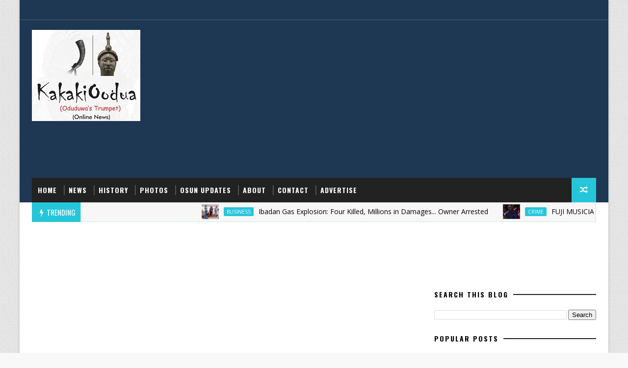

--- FILE ---
content_type: text/html; charset=UTF-8
request_url: https://www.kakakioodua.com/b/stats?style=BLACK_TRANSPARENT&timeRange=ALL_TIME&token=APq4FmAhhBPNAMenMrQK3h-Seg55abAzWfC7deuk3SSeAUnOUa0MOw82WQArvvXR1WTtee1iDqvRan6b263218RMR-vsM4Mg6A
body_size: -87
content:
{"total":4502480,"sparklineOptions":{"backgroundColor":{"fillOpacity":0.1,"fill":"#000000"},"series":[{"areaOpacity":0.3,"color":"#202020"}]},"sparklineData":[[0,28],[1,31],[2,37],[3,49],[4,57],[5,56],[6,56],[7,66],[8,100],[9,59],[10,49],[11,40],[12,27],[13,26],[14,30],[15,25],[16,27],[17,35],[18,37],[19,38],[20,38],[21,39],[22,35],[23,32],[24,25],[25,20],[26,21],[27,22],[28,18],[29,9]],"nextTickMs":17560}

--- FILE ---
content_type: text/html; charset=utf-8
request_url: https://www.google.com/recaptcha/api2/aframe
body_size: 268
content:
<!DOCTYPE HTML><html><head><meta http-equiv="content-type" content="text/html; charset=UTF-8"></head><body><script nonce="pyUdBhcuLMDStGnHAnbd_w">/** Anti-fraud and anti-abuse applications only. See google.com/recaptcha */ try{var clients={'sodar':'https://pagead2.googlesyndication.com/pagead/sodar?'};window.addEventListener("message",function(a){try{if(a.source===window.parent){var b=JSON.parse(a.data);var c=clients[b['id']];if(c){var d=document.createElement('img');d.src=c+b['params']+'&rc='+(localStorage.getItem("rc::a")?sessionStorage.getItem("rc::b"):"");window.document.body.appendChild(d);sessionStorage.setItem("rc::e",parseInt(sessionStorage.getItem("rc::e")||0)+1);localStorage.setItem("rc::h",'1763904779202');}}}catch(b){}});window.parent.postMessage("_grecaptcha_ready", "*");}catch(b){}</script></body></html>

--- FILE ---
content_type: text/javascript; charset=UTF-8
request_url: https://www.kakakioodua.com/feeds/posts/default/-/Photos?alt=json-in-script&max-results=5&callback=jQuery111006769413963174766_1763904773404&_=1763904773405
body_size: 157379
content:
// API callback
jQuery111006769413963174766_1763904773404({"version":"1.0","encoding":"UTF-8","feed":{"xmlns":"http://www.w3.org/2005/Atom","xmlns$openSearch":"http://a9.com/-/spec/opensearchrss/1.0/","xmlns$blogger":"http://schemas.google.com/blogger/2008","xmlns$georss":"http://www.georss.org/georss","xmlns$gd":"http://schemas.google.com/g/2005","xmlns$thr":"http://purl.org/syndication/thread/1.0","id":{"$t":"tag:blogger.com,1999:blog-5303226700673046425"},"updated":{"$t":"2025-11-23T14:04:10.876+01:00"},"category":[{"term":"News"},{"term":"Osun"},{"term":"Politics"},{"term":"National"},{"term":"Ijesa News"},{"term":"Crime"},{"term":"Education"},{"term":"Social"},{"term":"Economy"},{"term":"Opinion"},{"term":"Security"},{"term":"Business"},{"term":"Religious"},{"term":"Culture"},{"term":"Health"},{"term":"Oyo"},{"term":"Press Release"},{"term":"Southwest"},{"term":"Gists"},{"term":"Lagos"},{"term":"Features"},{"term":"International"},{"term":"Entertainment"},{"term":"Community news"},{"term":"Ondo"},{"term":"Infrastructure"},{"term":"Local"},{"term":"Photos"},{"term":"West Africa"},{"term":"Ogun"},{"term":"Sports"},{"term":"Agriculture"},{"term":"Obituary"},{"term":"Crime and Police"},{"term":"Sponsored Story"},{"term":"updates"},{"term":"Abuja"},{"term":"Ekiti"},{"term":"Ile-ife"},{"term":"Afrique de l'Ouest"},{"term":"Video"},{"term":"History"},{"term":"Edo"},{"term":"Africa"},{"term":"Kwara"},{"term":"Ekiti State"},{"term":"Investigation"},{"term":"French Translation"},{"term":"legal"},{"term":"Kano"},{"term":"Sponsored"},{"term":"Kaduna"},{"term":"Kogi"},{"term":"Featured"},{"term":"Guinea"},{"term":"Nature"},{"term":"Documentary"},{"term":"Advertorial"},{"term":"Iroyin Yoruba"},{"term":"Iwo"},{"term":"interview"},{"term":"Bl"},{"term":"Borno"},{"term":"English Translation"},{"term":"Sokoto"},{"term":"South Africa"},{"term":"Benue"},{"term":"Commu"},{"term":"Delta"},{"term":"I"},{"term":"Jigawa State"},{"term":"Jos"},{"term":"Kebbi"},{"term":"Literature"},{"term":"Tourism"},{"term":"Zamfara"},{"term":"comuniqué"},{"term":"legislative"}],"title":{"type":"text","$t":"KakakiOodua Online News"},"subtitle":{"type":"html","$t":"Your One stop spot for Entertainment | Osun State News | National News | Gossips | Politics"},"link":[{"rel":"http://schemas.google.com/g/2005#feed","type":"application/atom+xml","href":"https:\/\/www.kakakioodua.com\/feeds\/posts\/default"},{"rel":"self","type":"application/atom+xml","href":"https:\/\/www.blogger.com\/feeds\/5303226700673046425\/posts\/default\/-\/Photos?alt=json-in-script\u0026max-results=5"},{"rel":"alternate","type":"text/html","href":"https:\/\/www.kakakioodua.com\/search\/label\/Photos"},{"rel":"hub","href":"http://pubsubhubbub.appspot.com/"},{"rel":"next","type":"application/atom+xml","href":"https:\/\/www.blogger.com\/feeds\/5303226700673046425\/posts\/default\/-\/Photos\/-\/Photos?alt=json-in-script\u0026start-index=6\u0026max-results=5"}],"author":[{"name":{"$t":"KakakiOodua Media Services"},"uri":{"$t":"http:\/\/www.blogger.com\/profile\/05628312638976470355"},"email":{"$t":"noreply@blogger.com"},"gd$image":{"rel":"http://schemas.google.com/g/2005#thumbnail","width":"16","height":"16","src":"https:\/\/img1.blogblog.com\/img\/b16-rounded.gif"}}],"generator":{"version":"7.00","uri":"http://www.blogger.com","$t":"Blogger"},"openSearch$totalResults":{"$t":"149"},"openSearch$startIndex":{"$t":"1"},"openSearch$itemsPerPage":{"$t":"5"},"entry":[{"id":{"$t":"tag:blogger.com,1999:blog-5303226700673046425.post-7257028727477288078"},"published":{"$t":"2025-11-16T11:57:00.001+01:00"},"updated":{"$t":"2025-11-16T11:57:32.591+01:00"},"category":[{"scheme":"http://www.blogger.com/atom/ns#","term":"Community news"},{"scheme":"http://www.blogger.com/atom/ns#","term":"Ijesa News"},{"scheme":"http://www.blogger.com/atom/ns#","term":"Photos"}],"title":{"type":"text","$t":"Chieftaincy Titles Conferred as Ido-Oko Ijesa Marks 5th Community Day with Grandeur"},"content":{"type":"html","$t":"\u003Cdiv class=\"separator\" style=\"clear: both; text-align: center;\"\u003E\u003Ca href=\"https:\/\/blogger.googleusercontent.com\/img\/b\/R29vZ2xl\/AVvXsEg93M8DleU_f5TZLzwQQlUnz_uVAyzy30Exb6xMZCAiqd9KvDIm5HW4qWHdtF1Byol71cwBMKLKQkTHskufF8PVF0w41Az8vF3mhe6UQ2Jl4KyvQl_qzaJ2ISo1cYsAvedDWPOijoxnewjL2oCfD885VWrDdTPb-sSdbRWnt7Kt7FelIYXKUc8TQy03B3U\/s1024\/FB_IMG_1763286986161_1.jpg\" style=\"margin-left: 1em; margin-right: 1em;\"\u003E\u003Cimg border=\"0\" data-original-height=\"517\" data-original-width=\"1024\" height=\"162\" src=\"https:\/\/blogger.googleusercontent.com\/img\/b\/R29vZ2xl\/AVvXsEg93M8DleU_f5TZLzwQQlUnz_uVAyzy30Exb6xMZCAiqd9KvDIm5HW4qWHdtF1Byol71cwBMKLKQkTHskufF8PVF0w41Az8vF3mhe6UQ2Jl4KyvQl_qzaJ2ISo1cYsAvedDWPOijoxnewjL2oCfD885VWrDdTPb-sSdbRWnt7Kt7FelIYXKUc8TQy03B3U\/s320\/FB_IMG_1763286986161_1.jpg\" width=\"320\" \/\u003E\u003C\/a\u003E\u003C\/div\u003E\u003Cbr \/\u003E\u003Cdiv class=\"separator\" style=\"clear: both; text-align: center;\"\u003E\u003Ca href=\"https:\/\/blogger.googleusercontent.com\/img\/b\/R29vZ2xl\/AVvXsEh-0DLb4qcIpG05O9Pmb95muVUl44JpEBpsDo3FJQSfGCQDkdxNk1A1hQnFWropSV-_7X5PNketqMlp9hs1RSrju24fYeGfA29tM8KkNJ4ihPbTyFBqLWDe1L5K7ykrZ6y53LG3cJIw4Eshts2dAaHRNzRL-7khNtdiSMCRCRrYYI67K5xUOOCgHdaBz-c\/s1024\/FB_IMG_1763286981612_1.jpg\" style=\"margin-left: 1em; margin-right: 1em;\"\u003E\u003Cimg border=\"0\" data-original-height=\"503\" data-original-width=\"1024\" height=\"157\" src=\"https:\/\/blogger.googleusercontent.com\/img\/b\/R29vZ2xl\/AVvXsEh-0DLb4qcIpG05O9Pmb95muVUl44JpEBpsDo3FJQSfGCQDkdxNk1A1hQnFWropSV-_7X5PNketqMlp9hs1RSrju24fYeGfA29tM8KkNJ4ihPbTyFBqLWDe1L5K7ykrZ6y53LG3cJIw4Eshts2dAaHRNzRL-7khNtdiSMCRCRrYYI67K5xUOOCgHdaBz-c\/s320\/FB_IMG_1763286981612_1.jpg\" width=\"320\" \/\u003E\u003C\/a\u003E\u003C\/div\u003E\u003Cbr \/\u003E\u003Cp\u003E\u003Cbr \/\u003E\u003C\/p\u003E\u003Cp\u003E\u003Cspan style=\"font-size: large;\"\u003EIdo-Oko Ijesa, Osun State — The ancient town of Ido-Oko Ijesa in Osun State's Obokun Local Government Area celebrated its 5th Ido-Oko Ijesa Day with grandeur and traditional significance over the weekend, showcasing the community's unity, heritage, and development commitment. The event drew indigenes and visitors from home and abroad.\u003C\/span\u003E\u003C\/p\u003E\u003Cp\u003E\u003Cspan style=\"font-size: large;\"\u003E\u003Cbr \/\u003E\u003C\/span\u003E\u003C\/p\u003E\u003Cp\u003E\u003C\/p\u003E\u003Cdiv class=\"separator\" style=\"clear: both; text-align: center;\"\u003E\u003Ca href=\"https:\/\/blogger.googleusercontent.com\/img\/b\/R29vZ2xl\/AVvXsEipceqhsqDkshh5FyWHwJ01C8SynkufrkQz0EhEkynehqFnh0_j_RdgI-gJa0fRjw8FUlxllxE01vMj3NhQSyEnrewgqUh0Zfy54SHUIdroORUb7bAv0e4hJKPOeuARr7g8i6TysCn0-MkoX2nmBQYfusjaHikT1ag7OJzApkKa2kEXYmc_9VUA7R1d2fo\/s2048\/FB_IMG_1763286996789.jpg\" style=\"margin-left: 1em; margin-right: 1em;\"\u003E\u003Cimg border=\"0\" data-original-height=\"1536\" data-original-width=\"2048\" height=\"240\" src=\"https:\/\/blogger.googleusercontent.com\/img\/b\/R29vZ2xl\/AVvXsEipceqhsqDkshh5FyWHwJ01C8SynkufrkQz0EhEkynehqFnh0_j_RdgI-gJa0fRjw8FUlxllxE01vMj3NhQSyEnrewgqUh0Zfy54SHUIdroORUb7bAv0e4hJKPOeuARr7g8i6TysCn0-MkoX2nmBQYfusjaHikT1ag7OJzApkKa2kEXYmc_9VUA7R1d2fo\/s320\/FB_IMG_1763286996789.jpg\" width=\"320\" \/\u003E\u003C\/a\u003E\u003C\/div\u003E\u003Cbr \/\u003E\u003Cbr \/\u003E\u003Cbr \/\u003E\u003Cdiv class=\"separator\" style=\"clear: both; text-align: center;\"\u003E\u003Ca href=\"https:\/\/blogger.googleusercontent.com\/img\/b\/R29vZ2xl\/AVvXsEjXmaUGklxstAxSUlA1lMDWD-NS7C81lr_1PhzQkpaLMZpBq5usho-YgxJZ8wY3Kp1nASjn2aScWj7_LQUqZW2CU6zSqKIJYOAOUTkenY1EFrhJdH391w19qC7cirI36_HrlNuCTVx5ghhnFX7DyrDPbbkUZm628Gjv_Exk7dDlAnPcOoK8heR4I212VcU\/s2048\/FB_IMG_1763286981612.jpg\" style=\"margin-left: 1em; margin-right: 1em;\"\u003E\u003Cimg border=\"0\" data-original-height=\"1536\" data-original-width=\"2048\" height=\"240\" src=\"https:\/\/blogger.googleusercontent.com\/img\/b\/R29vZ2xl\/AVvXsEjXmaUGklxstAxSUlA1lMDWD-NS7C81lr_1PhzQkpaLMZpBq5usho-YgxJZ8wY3Kp1nASjn2aScWj7_LQUqZW2CU6zSqKIJYOAOUTkenY1EFrhJdH391w19qC7cirI36_HrlNuCTVx5ghhnFX7DyrDPbbkUZm628Gjv_Exk7dDlAnPcOoK8heR4I212VcU\/s320\/FB_IMG_1763286981612.jpg\" width=\"320\" \/\u003E\u003C\/a\u003E\u003C\/div\u003E\u003Cbr \/\u003E\u003Cbr \/\u003E\u003Cdiv class=\"separator\" style=\"clear: both; text-align: center;\"\u003E\u003Ca href=\"https:\/\/blogger.googleusercontent.com\/img\/b\/R29vZ2xl\/AVvXsEgCGWNfZxiamRby4i6aP2QqEMhbV6ldUx_xtwt6BHR8QezyRWVU9RpvGEepVvEmq0twrDm33JEL_sJeh4ZC42BWVKDIcvsA61ysOFGglJx_b5viyw1zfRFMED_NDGnLe8NU-qSV0XRQWvVBMyY4hrlACoPr8uW4KLj_9cENkT66ubQJ40CqWq457GeaYVI\/s2048\/FB_IMG_1763286974078.jpg\" style=\"margin-left: 1em; margin-right: 1em;\"\u003E\u003Cimg border=\"0\" data-original-height=\"1536\" data-original-width=\"2048\" height=\"240\" src=\"https:\/\/blogger.googleusercontent.com\/img\/b\/R29vZ2xl\/AVvXsEgCGWNfZxiamRby4i6aP2QqEMhbV6ldUx_xtwt6BHR8QezyRWVU9RpvGEepVvEmq0twrDm33JEL_sJeh4ZC42BWVKDIcvsA61ysOFGglJx_b5viyw1zfRFMED_NDGnLe8NU-qSV0XRQWvVBMyY4hrlACoPr8uW4KLj_9cENkT66ubQJ40CqWq457GeaYVI\/s320\/FB_IMG_1763286974078.jpg\" width=\"320\" \/\u003E\u003C\/a\u003E\u003C\/div\u003E\u003Cdiv\u003E\u003Cbr \/\u003E\u003C\/div\u003E\u003Cdiv\u003E\u003Cbr \/\u003E\u003C\/div\u003E\u003Cdiv class=\"separator\" style=\"clear: both; text-align: center;\"\u003E\u003Ca href=\"https:\/\/blogger.googleusercontent.com\/img\/b\/R29vZ2xl\/AVvXsEgGWosDtPQlw39NrSdV2izQ5Iq9kCVbbxTxI8UbmQzom-qjg4dPDWNdCvl6hCIo-gvpmtbT44xe818-wh3ogn3LSsI45HjSDM_ZaxKAsWp7v_iJxQXEYXcxzgA_AKjLrtWid5RnKVyS9YOzoFWax5piGiTgyVZ6P6zITR7BfaeAoMppyjLse0uqJHQIx_k\/s960\/FB_IMG_1763286918066.jpg\" style=\"margin-left: 1em; margin-right: 1em;\"\u003E\u003Cimg border=\"0\" data-original-height=\"720\" data-original-width=\"960\" height=\"240\" src=\"https:\/\/blogger.googleusercontent.com\/img\/b\/R29vZ2xl\/AVvXsEgGWosDtPQlw39NrSdV2izQ5Iq9kCVbbxTxI8UbmQzom-qjg4dPDWNdCvl6hCIo-gvpmtbT44xe818-wh3ogn3LSsI45HjSDM_ZaxKAsWp7v_iJxQXEYXcxzgA_AKjLrtWid5RnKVyS9YOzoFWax5piGiTgyVZ6P6zITR7BfaeAoMppyjLse0uqJHQIx_k\/s320\/FB_IMG_1763286918066.jpg\" width=\"320\" \/\u003E\u003C\/a\u003E\u003C\/div\u003E\u003Cbr \/\u003E\u003Cspan style=\"font-size: large;\"\u003E\u003Cbr \/\u003E\u003C\/span\u003E\u003Cp\u003E\u003C\/p\u003E\u003Cp\u003E\u003Cspan style=\"font-size: large;\"\u003E\u003Cbr \/\u003E\u003C\/span\u003E\u003C\/p\u003E\u003Cp\u003E\u003Cspan style=\"font-size: large;\"\u003EDuring the celebration, His Royal Majesty, Oba Michael Babatunde Adedeji, the Ado-Oko of Ido-Oko Ijesa, conferred chieftaincy titles on several notable sons, daughters, and friends of the community. The honourees included Chief Oluremi Oyeyemi and Chief Oluwatoyin Ajike Oyeyemi as Basorun and Yeye Basorun; Chief James Adedayo Ojedoja as Bobaselu; Hon. Kayode and Olubunmi Arimoro as Bobagunwa and Yeye Bobagunwa; Chief Adegboyega Ande Oyewumi and Chief Olajumoke Deborah Oyewumi as Sobaloju and Yeye Sobaloju; and Otunba Abiodun Olafadehan as Atunluse and Erelu Jumoke Joyce Olafadehan as Yeye Atunluse of Ido-Oko Ijesa.\u003C\/span\u003E\u003C\/p\u003E\u003Cp\u003E\u003Cspan style=\"font-size: large;\"\u003E\u003Cbr \/\u003E\u003C\/span\u003E\u003C\/p\u003E\u003Cp\u003E\u003Cspan style=\"font-size: large;\"\u003EThe ceremony attracted captains of industry, political leaders, community stakeholders, and traditional rulers from across Yorubaland, including representatives of the Ooni of Ife, the Elegboro of Ijebu-Ijesa, the Olomo of Omoo Ijesa, the Oniwoye of Iwoye Ijesa, and the Elere of Ere-Ijesa. Their presence highlighted Ido-Oko Ijesa's cultural pride and communal advancement within Ijesaland.\u003C\/span\u003E\u003C\/p\u003E\u003Cp\u003E\u003Cspan style=\"font-size: large;\"\u003E\u003Cbr \/\u003E\u003C\/span\u003E\u003C\/p\u003E\u003Cp\u003E\u003Cspan style=\"font-size: large;\"\u003EThe 5th Ido-Oko Ijesa Day celebration reaffirmed the town's respect for tradition and renewed its focus on development and harmony. Indigenes expressed optimism that the newly installed chiefs would leverage their influence to support community projects and elevate Ido-Oko Ijesa.\u003C\/span\u003E\u003C\/p\u003E\u003Cp\u003E\u003Cspan style=\"font-size: large;\"\u003E\u003Cbr \/\u003E\u003C\/span\u003E\u003C\/p\u003E\u003Cp\u003E\u003Cspan\u003EMore Photos:\u003C\/span\u003E\u003C\/p\u003E\u003Cp\u003E\u003Cspan style=\"font-size: large;\"\u003E\u003Cbr \/\u003E\u003C\/span\u003E\u003C\/p\u003E\u003Cp\u003E\u003C\/p\u003E\u003Cdiv class=\"separator\" style=\"clear: both; text-align: center;\"\u003E\u003Ca href=\"https:\/\/blogger.googleusercontent.com\/img\/b\/R29vZ2xl\/AVvXsEipceqhsqDkshh5FyWHwJ01C8SynkufrkQz0EhEkynehqFnh0_j_RdgI-gJa0fRjw8FUlxllxE01vMj3NhQSyEnrewgqUh0Zfy54SHUIdroORUb7bAv0e4hJKPOeuARr7g8i6TysCn0-MkoX2nmBQYfusjaHikT1ag7OJzApkKa2kEXYmc_9VUA7R1d2fo\/s2048\/FB_IMG_1763286996789.jpg\" style=\"margin-left: 1em; margin-right: 1em;\"\u003E\u003Cimg border=\"0\" data-original-height=\"1536\" data-original-width=\"2048\" height=\"240\" src=\"https:\/\/blogger.googleusercontent.com\/img\/b\/R29vZ2xl\/AVvXsEipceqhsqDkshh5FyWHwJ01C8SynkufrkQz0EhEkynehqFnh0_j_RdgI-gJa0fRjw8FUlxllxE01vMj3NhQSyEnrewgqUh0Zfy54SHUIdroORUb7bAv0e4hJKPOeuARr7g8i6TysCn0-MkoX2nmBQYfusjaHikT1ag7OJzApkKa2kEXYmc_9VUA7R1d2fo\/s320\/FB_IMG_1763286996789.jpg\" width=\"320\" \/\u003E\u003C\/a\u003E\u003C\/div\u003E\u003Cp\u003E\u003Cspan style=\"font-size: large;\"\u003E\u003Cbr style=\"font-size: medium;\" \/\u003E\u003C\/span\u003E\u003C\/p\u003E\u003Cdiv class=\"separator\" style=\"clear: both; text-align: center;\"\u003E\u003Ca href=\"https:\/\/blogger.googleusercontent.com\/img\/b\/R29vZ2xl\/AVvXsEi2LG8QqiUXf5a-_zgYU4AYgvANjqq-XN1xHTjuexHwjQGlZe0jH2EBA9iHSGItMZh7PZz5NdBZ8nUTM_jdBi9IZRTqTfnzhsPJcqNPs4pRMsVT_wErcl7p5Z1ZXBYIKIv_rYJ7MoOOFyXlHrG4HaVs2_7zUNwRZkMf7vApziJggWdtyuS3IYnTqLjzZnE\/s2048\/FB_IMG_1763286992874.jpg\" style=\"margin-left: 1em; margin-right: 1em;\"\u003E\u003Cimg border=\"0\" data-original-height=\"1536\" data-original-width=\"2048\" height=\"240\" src=\"https:\/\/blogger.googleusercontent.com\/img\/b\/R29vZ2xl\/AVvXsEi2LG8QqiUXf5a-_zgYU4AYgvANjqq-XN1xHTjuexHwjQGlZe0jH2EBA9iHSGItMZh7PZz5NdBZ8nUTM_jdBi9IZRTqTfnzhsPJcqNPs4pRMsVT_wErcl7p5Z1ZXBYIKIv_rYJ7MoOOFyXlHrG4HaVs2_7zUNwRZkMf7vApziJggWdtyuS3IYnTqLjzZnE\/s320\/FB_IMG_1763286992874.jpg\" width=\"320\" \/\u003E\u003C\/a\u003E\u003C\/div\u003E\u003Cp\u003E\u003Cspan style=\"font-size: large;\"\u003E\u003Cbr style=\"font-size: medium;\" \/\u003E\u003C\/span\u003E\u003C\/p\u003E\u003Cdiv class=\"separator\" style=\"clear: both; text-align: center;\"\u003E\u003Ca href=\"https:\/\/blogger.googleusercontent.com\/img\/b\/R29vZ2xl\/AVvXsEjaHInbkbG6HqEIVgapsHbtYEEnUpfPFUourlqyEnsyU1p2FK3QmgFoWSHj2pvL10B8m6-SHyM90id_ixIF067MnmAcBl64Rd8abWssrDC3dCkK71PJwSBUoDUUxNyf6W_kYO-9cfoS9BMDIN9yQSytiuWSxM1L3pCR2Ru0iyoN1s6xbBce7LXW9FB83bM\/s2048\/FB_IMG_1763286989750.jpg\" style=\"margin-left: 1em; margin-right: 1em;\"\u003E\u003Cimg border=\"0\" data-original-height=\"1536\" data-original-width=\"2048\" height=\"240\" src=\"https:\/\/blogger.googleusercontent.com\/img\/b\/R29vZ2xl\/AVvXsEjaHInbkbG6HqEIVgapsHbtYEEnUpfPFUourlqyEnsyU1p2FK3QmgFoWSHj2pvL10B8m6-SHyM90id_ixIF067MnmAcBl64Rd8abWssrDC3dCkK71PJwSBUoDUUxNyf6W_kYO-9cfoS9BMDIN9yQSytiuWSxM1L3pCR2Ru0iyoN1s6xbBce7LXW9FB83bM\/s320\/FB_IMG_1763286989750.jpg\" width=\"320\" \/\u003E\u003C\/a\u003E\u003C\/div\u003E\u003Cp\u003E\u003Cspan style=\"font-size: large;\"\u003E\u003Cbr style=\"font-size: medium;\" \/\u003E\u003C\/span\u003E\u003C\/p\u003E\u003Cdiv class=\"separator\" style=\"clear: both; text-align: center;\"\u003E\u003Ca href=\"https:\/\/blogger.googleusercontent.com\/img\/b\/R29vZ2xl\/AVvXsEgM3C9wwZFW1ea34y9F44zjJMJtsKoD3kD9AUjw9xN89jeCA9Tvs3lVjhAGcbgnY-tVCvXYEQw7C9jeoQ7L4WlgBtSMy6Pv0hLOQtGOuXRZaxlEk9Q1sh-TPerWmhR5NWJmbzJyHAdjvkZD87ZpNeTWWuCVGUUe4QQUcU1r7y5pS8jVJ4Ck515KjEf22nw\/s2048\/FB_IMG_1763286986161.jpg\" style=\"margin-left: 1em; margin-right: 1em;\"\u003E\u003Cimg border=\"0\" data-original-height=\"1536\" data-original-width=\"2048\" height=\"240\" src=\"https:\/\/blogger.googleusercontent.com\/img\/b\/R29vZ2xl\/AVvXsEgM3C9wwZFW1ea34y9F44zjJMJtsKoD3kD9AUjw9xN89jeCA9Tvs3lVjhAGcbgnY-tVCvXYEQw7C9jeoQ7L4WlgBtSMy6Pv0hLOQtGOuXRZaxlEk9Q1sh-TPerWmhR5NWJmbzJyHAdjvkZD87ZpNeTWWuCVGUUe4QQUcU1r7y5pS8jVJ4Ck515KjEf22nw\/s320\/FB_IMG_1763286986161.jpg\" width=\"320\" \/\u003E\u003C\/a\u003E\u003C\/div\u003E\u003Cp\u003E\u003Cspan style=\"font-size: large;\"\u003E\u003Cbr style=\"font-size: medium;\" \/\u003E\u003C\/span\u003E\u003C\/p\u003E\u003Cdiv class=\"separator\" style=\"clear: both; text-align: center;\"\u003E\u003Ca href=\"https:\/\/blogger.googleusercontent.com\/img\/b\/R29vZ2xl\/AVvXsEjXmaUGklxstAxSUlA1lMDWD-NS7C81lr_1PhzQkpaLMZpBq5usho-YgxJZ8wY3Kp1nASjn2aScWj7_LQUqZW2CU6zSqKIJYOAOUTkenY1EFrhJdH391w19qC7cirI36_HrlNuCTVx5ghhnFX7DyrDPbbkUZm628Gjv_Exk7dDlAnPcOoK8heR4I212VcU\/s2048\/FB_IMG_1763286981612.jpg\" style=\"margin-left: 1em; margin-right: 1em;\"\u003E\u003Cimg border=\"0\" data-original-height=\"1536\" data-original-width=\"2048\" height=\"240\" src=\"https:\/\/blogger.googleusercontent.com\/img\/b\/R29vZ2xl\/AVvXsEjXmaUGklxstAxSUlA1lMDWD-NS7C81lr_1PhzQkpaLMZpBq5usho-YgxJZ8wY3Kp1nASjn2aScWj7_LQUqZW2CU6zSqKIJYOAOUTkenY1EFrhJdH391w19qC7cirI36_HrlNuCTVx5ghhnFX7DyrDPbbkUZm628Gjv_Exk7dDlAnPcOoK8heR4I212VcU\/s320\/FB_IMG_1763286981612.jpg\" width=\"320\" \/\u003E\u003C\/a\u003E\u003C\/div\u003E\u003Cp\u003E\u003Cspan style=\"font-size: large;\"\u003E\u003Cbr style=\"font-size: medium;\" \/\u003E\u003C\/span\u003E\u003C\/p\u003E\u003Cdiv class=\"separator\" style=\"clear: both; text-align: center;\"\u003E\u003Ca href=\"https:\/\/blogger.googleusercontent.com\/img\/b\/R29vZ2xl\/AVvXsEhzrHpzbGjs4o_EsuNZFdsFWzl_p7KTxh6ZdiDCjkoXY_ccROlfoGuqewERHrAfIOychOADGe82NAMw5u7PcjYppPnKajhQnN0KJx8aqQp4GZv3OuiZ1dJj667yB9aRLpnTXi7-kZurV9Trkmm57dxEvnGAnw3AN0gYc58KCx8wJ5IFrIkhaUeVuigiaWA\/s2048\/FB_IMG_1763286977696.jpg\" style=\"margin-left: 1em; margin-right: 1em;\"\u003E\u003Cimg border=\"0\" data-original-height=\"1536\" data-original-width=\"2048\" height=\"240\" src=\"https:\/\/blogger.googleusercontent.com\/img\/b\/R29vZ2xl\/AVvXsEhzrHpzbGjs4o_EsuNZFdsFWzl_p7KTxh6ZdiDCjkoXY_ccROlfoGuqewERHrAfIOychOADGe82NAMw5u7PcjYppPnKajhQnN0KJx8aqQp4GZv3OuiZ1dJj667yB9aRLpnTXi7-kZurV9Trkmm57dxEvnGAnw3AN0gYc58KCx8wJ5IFrIkhaUeVuigiaWA\/s320\/FB_IMG_1763286977696.jpg\" width=\"320\" \/\u003E\u003C\/a\u003E\u003C\/div\u003E\u003Cp\u003E\u003Cspan style=\"font-size: large;\"\u003E\u003Cbr style=\"font-size: medium;\" \/\u003E\u003C\/span\u003E\u003C\/p\u003E\u003Cdiv class=\"separator\" style=\"clear: both; text-align: center;\"\u003E\u003Ca href=\"https:\/\/blogger.googleusercontent.com\/img\/b\/R29vZ2xl\/AVvXsEgCGWNfZxiamRby4i6aP2QqEMhbV6ldUx_xtwt6BHR8QezyRWVU9RpvGEepVvEmq0twrDm33JEL_sJeh4ZC42BWVKDIcvsA61ysOFGglJx_b5viyw1zfRFMED_NDGnLe8NU-qSV0XRQWvVBMyY4hrlACoPr8uW4KLj_9cENkT66ubQJ40CqWq457GeaYVI\/s2048\/FB_IMG_1763286974078.jpg\" style=\"margin-left: 1em; margin-right: 1em;\"\u003E\u003Cimg border=\"0\" data-original-height=\"1536\" data-original-width=\"2048\" height=\"240\" src=\"https:\/\/blogger.googleusercontent.com\/img\/b\/R29vZ2xl\/AVvXsEgCGWNfZxiamRby4i6aP2QqEMhbV6ldUx_xtwt6BHR8QezyRWVU9RpvGEepVvEmq0twrDm33JEL_sJeh4ZC42BWVKDIcvsA61ysOFGglJx_b5viyw1zfRFMED_NDGnLe8NU-qSV0XRQWvVBMyY4hrlACoPr8uW4KLj_9cENkT66ubQJ40CqWq457GeaYVI\/s320\/FB_IMG_1763286974078.jpg\" width=\"320\" \/\u003E\u003C\/a\u003E\u003C\/div\u003E\u003Cdiv\u003E\u003Cbr \/\u003E\u003C\/div\u003E\u003Cdiv\u003E\u003Cbr \/\u003E\u003C\/div\u003E\u003Cdiv class=\"separator\" style=\"clear: both; text-align: center;\"\u003E\u003Ca href=\"https:\/\/blogger.googleusercontent.com\/img\/b\/R29vZ2xl\/AVvXsEg4oFntTNrjnZZBZA5WhoGx50MXki02bcvUr4iIDYbSBKI2wjPwMSrAa_T6CJahVhmexHiXkbt-LK1Bfpu8Lldh9JHJGTS443W5LZLep6Kqb5U0hcoOx5_tB_a_mDHpLR3aSDCPUDDkWVNXT7yLMx_lnH5I4I1wy7MFSRNOB9JN28X8o0BTvjeKxnct90M\/s2048\/FB_IMG_1763286970168.jpg\" style=\"margin-left: 1em; margin-right: 1em;\"\u003E\u003Cimg border=\"0\" data-original-height=\"1536\" data-original-width=\"2048\" height=\"240\" src=\"https:\/\/blogger.googleusercontent.com\/img\/b\/R29vZ2xl\/AVvXsEg4oFntTNrjnZZBZA5WhoGx50MXki02bcvUr4iIDYbSBKI2wjPwMSrAa_T6CJahVhmexHiXkbt-LK1Bfpu8Lldh9JHJGTS443W5LZLep6Kqb5U0hcoOx5_tB_a_mDHpLR3aSDCPUDDkWVNXT7yLMx_lnH5I4I1wy7MFSRNOB9JN28X8o0BTvjeKxnct90M\/s320\/FB_IMG_1763286970168.jpg\" width=\"320\" \/\u003E\u003C\/a\u003E\u003C\/div\u003E\u003Cp\u003E\u003Cspan style=\"font-size: large;\"\u003E\u003Cbr style=\"font-size: medium;\" \/\u003E\u003C\/span\u003E\u003C\/p\u003E\u003Cdiv class=\"separator\" style=\"clear: both; text-align: center;\"\u003E\u003Ca href=\"https:\/\/blogger.googleusercontent.com\/img\/b\/R29vZ2xl\/AVvXsEis5Qfk3X7ljkm3umy-ZEDywz2Ae6ifq7j29rkpud_r3Abgf-xPNiILjpBGucvqjlVnyFnh5lqXu7fShbdGUFn_VzDNVW_1Ppv0oqlsk2tgZokezqkfdcCFyWGL9HKKziqcMiJoK_zytoNkGxZoScYse5jPB6zt_YhXysJbNYZ92UFjcLpigDBxTGlbiqQ\/s2048\/FB_IMG_1763286967977.jpg\" style=\"margin-left: 1em; margin-right: 1em;\"\u003E\u003Cimg border=\"0\" data-original-height=\"1536\" data-original-width=\"2048\" height=\"240\" src=\"https:\/\/blogger.googleusercontent.com\/img\/b\/R29vZ2xl\/AVvXsEis5Qfk3X7ljkm3umy-ZEDywz2Ae6ifq7j29rkpud_r3Abgf-xPNiILjpBGucvqjlVnyFnh5lqXu7fShbdGUFn_VzDNVW_1Ppv0oqlsk2tgZokezqkfdcCFyWGL9HKKziqcMiJoK_zytoNkGxZoScYse5jPB6zt_YhXysJbNYZ92UFjcLpigDBxTGlbiqQ\/s320\/FB_IMG_1763286967977.jpg\" width=\"320\" \/\u003E\u003C\/a\u003E\u003C\/div\u003E\u003Cp\u003E\u003Cspan style=\"font-size: large;\"\u003E\u003Cbr style=\"font-size: medium;\" \/\u003E\u003C\/span\u003E\u003C\/p\u003E\u003Cdiv class=\"separator\" style=\"clear: both; text-align: center;\"\u003E\u003Ca href=\"https:\/\/blogger.googleusercontent.com\/img\/b\/R29vZ2xl\/AVvXsEj2DrHk2cyErjJmijfIz0_xX0OAgL_u9WEYahKznSYgzUygerZVxQN7bE9387wAv7wQG6dVjwttnyKSGRhMSZHmKJzgkRopaNOrG3JwuepL1V_DSlrdVzgpyig24Oj4L4rzBB9UVEI-rZ_Yn5jLsoWTl0tB5Zk5j75D4ehk_YMQRK-GbCtcbOFuHEPqrQg\/s2048\/FB_IMG_1763286958923.jpg\" style=\"margin-left: 1em; margin-right: 1em;\"\u003E\u003Cimg border=\"0\" data-original-height=\"1536\" data-original-width=\"2048\" height=\"240\" src=\"https:\/\/blogger.googleusercontent.com\/img\/b\/R29vZ2xl\/AVvXsEj2DrHk2cyErjJmijfIz0_xX0OAgL_u9WEYahKznSYgzUygerZVxQN7bE9387wAv7wQG6dVjwttnyKSGRhMSZHmKJzgkRopaNOrG3JwuepL1V_DSlrdVzgpyig24Oj4L4rzBB9UVEI-rZ_Yn5jLsoWTl0tB5Zk5j75D4ehk_YMQRK-GbCtcbOFuHEPqrQg\/s320\/FB_IMG_1763286958923.jpg\" width=\"320\" \/\u003E\u003C\/a\u003E\u003C\/div\u003E\u003Cp\u003E\u003Cspan style=\"font-size: large;\"\u003E\u003Cbr style=\"font-size: medium;\" \/\u003E\u003C\/span\u003E\u003C\/p\u003E\u003Cdiv class=\"separator\" style=\"clear: both; text-align: center;\"\u003E\u003Ca href=\"https:\/\/blogger.googleusercontent.com\/img\/b\/R29vZ2xl\/AVvXsEgRqUIB1WVRgwG9DdiifEMs3uwrQfz-8kaJ6H3B_VLlw4KpCXn6r7d24lwUUatXBJnRS1VkCN96ojv84JzFtt056MDJ79JETpTVPuY_CHlAv05Pufj2dfOr31RjO8kpGAlqQCY2v-V5wz3GnoC9FlJ_jjhG38j4NbY8DQWHzFDaheToEVowQnbuv94mYkQ\/s2048\/FB_IMG_1763286950307.jpg\" style=\"margin-left: 1em; margin-right: 1em;\"\u003E\u003Cimg border=\"0\" data-original-height=\"1536\" data-original-width=\"2048\" height=\"240\" src=\"https:\/\/blogger.googleusercontent.com\/img\/b\/R29vZ2xl\/AVvXsEgRqUIB1WVRgwG9DdiifEMs3uwrQfz-8kaJ6H3B_VLlw4KpCXn6r7d24lwUUatXBJnRS1VkCN96ojv84JzFtt056MDJ79JETpTVPuY_CHlAv05Pufj2dfOr31RjO8kpGAlqQCY2v-V5wz3GnoC9FlJ_jjhG38j4NbY8DQWHzFDaheToEVowQnbuv94mYkQ\/s320\/FB_IMG_1763286950307.jpg\" width=\"320\" \/\u003E\u003C\/a\u003E\u003C\/div\u003E\u003Cp\u003E\u003Cspan style=\"font-size: large;\"\u003E\u003Cbr style=\"font-size: medium;\" \/\u003E\u003C\/span\u003E\u003C\/p\u003E\u003Cdiv class=\"separator\" style=\"clear: both; text-align: center;\"\u003E\u003Ca href=\"https:\/\/blogger.googleusercontent.com\/img\/b\/R29vZ2xl\/AVvXsEhgNmCIUy6_Iad_k5dwOLu8zYZV9ZAZzkgfQbTiGervY8JMD48X0L-7t_RAHuhcE8W4no1FNj6K2Tm3AJ0SQCOtl8iu7dfMK7K-q3QZFn2PMgWvoRUTWFxgzURafTExVIRBXuEJX5Qcor2y61T64TDYHbuXtDmR_C9akDXUFG0ZoL5YrQRm-FUWuAgy-mo\/s2048\/FB_IMG_1763286946265.jpg\" style=\"margin-left: 1em; margin-right: 1em;\"\u003E\u003Cimg border=\"0\" data-original-height=\"1536\" data-original-width=\"2048\" height=\"240\" src=\"https:\/\/blogger.googleusercontent.com\/img\/b\/R29vZ2xl\/AVvXsEhgNmCIUy6_Iad_k5dwOLu8zYZV9ZAZzkgfQbTiGervY8JMD48X0L-7t_RAHuhcE8W4no1FNj6K2Tm3AJ0SQCOtl8iu7dfMK7K-q3QZFn2PMgWvoRUTWFxgzURafTExVIRBXuEJX5Qcor2y61T64TDYHbuXtDmR_C9akDXUFG0ZoL5YrQRm-FUWuAgy-mo\/s320\/FB_IMG_1763286946265.jpg\" width=\"320\" \/\u003E\u003C\/a\u003E\u003C\/div\u003E\u003Cp\u003E\u003Cspan style=\"font-size: large;\"\u003E\u003Cbr style=\"font-size: medium;\" \/\u003E\u003C\/span\u003E\u003C\/p\u003E\u003Cdiv class=\"separator\" style=\"clear: both; text-align: center;\"\u003E\u003Ca href=\"https:\/\/blogger.googleusercontent.com\/img\/b\/R29vZ2xl\/AVvXsEgJku3lfzTSMmgYuuA57FDgq7QXykCVyVu1RPrktSHclkXQMFY2LIdUB0gbfovIGWLmrh-ykNS5RQpbYj7rvcUgu2ED_FnNwOiqDYKBxq1AH-fS8uYGGw7ytxV1EGK8y5AShcrwQ8FIOzCkdt0TcQLJ1CYJH1Co-6n5QX5mLoSf1GKEWkCGE4NxND_gkRk\/s2048\/FB_IMG_1763286943746.jpg\" style=\"margin-left: 1em; margin-right: 1em;\"\u003E\u003Cimg border=\"0\" data-original-height=\"1536\" data-original-width=\"2048\" height=\"240\" src=\"https:\/\/blogger.googleusercontent.com\/img\/b\/R29vZ2xl\/AVvXsEgJku3lfzTSMmgYuuA57FDgq7QXykCVyVu1RPrktSHclkXQMFY2LIdUB0gbfovIGWLmrh-ykNS5RQpbYj7rvcUgu2ED_FnNwOiqDYKBxq1AH-fS8uYGGw7ytxV1EGK8y5AShcrwQ8FIOzCkdt0TcQLJ1CYJH1Co-6n5QX5mLoSf1GKEWkCGE4NxND_gkRk\/s320\/FB_IMG_1763286943746.jpg\" width=\"320\" \/\u003E\u003C\/a\u003E\u003C\/div\u003E\u003Cp\u003E\u003Cspan style=\"font-size: large;\"\u003E\u003Cbr style=\"font-size: medium;\" \/\u003E\u003C\/span\u003E\u003C\/p\u003E\u003Cdiv class=\"separator\" style=\"clear: both; text-align: center;\"\u003E\u003Ca href=\"https:\/\/blogger.googleusercontent.com\/img\/b\/R29vZ2xl\/AVvXsEgxDIbNK_nhtmSfGzsfMqUr59t7iHjRkwY5B5KjIxZZ65HQaDGDKkGuvbem-gvhcLd8wrXG66fyI-XGlTY4uM05P7FjhemuUvhnjOXKc7UjM__9cPp8pCOx1G4L1BxaOgMFxwZ3tBCuvWf902dDI9W7imgWm_0cDubTKcarjjGuQWQBtPVkKafl_tGUXsk\/s2048\/FB_IMG_1763286940045.jpg\" style=\"margin-left: 1em; margin-right: 1em;\"\u003E\u003Cimg border=\"0\" data-original-height=\"1536\" data-original-width=\"2048\" height=\"240\" src=\"https:\/\/blogger.googleusercontent.com\/img\/b\/R29vZ2xl\/AVvXsEgxDIbNK_nhtmSfGzsfMqUr59t7iHjRkwY5B5KjIxZZ65HQaDGDKkGuvbem-gvhcLd8wrXG66fyI-XGlTY4uM05P7FjhemuUvhnjOXKc7UjM__9cPp8pCOx1G4L1BxaOgMFxwZ3tBCuvWf902dDI9W7imgWm_0cDubTKcarjjGuQWQBtPVkKafl_tGUXsk\/s320\/FB_IMG_1763286940045.jpg\" width=\"320\" \/\u003E\u003C\/a\u003E\u003C\/div\u003E\u003Cp\u003E\u003Cspan style=\"font-size: large;\"\u003E\u003Cbr style=\"font-size: medium;\" \/\u003E\u003C\/span\u003E\u003C\/p\u003E\u003Cdiv class=\"separator\" style=\"clear: both; text-align: center;\"\u003E\u003Ca href=\"https:\/\/blogger.googleusercontent.com\/img\/b\/R29vZ2xl\/AVvXsEjibjijZxDPyVJ7BV8m6sXOKkMCBZ9z3uydsse6duwFhtfNGj4Mbo-4sLRvXtRY7_6RNNKlS8BnW7ohOW7m2UQ1ElWp0_ClAhfyMZ0zWiyeL1iSQJlv-Vn-dWx9K5and7_QHCaXnaewJhFS7vQfl7QjNsEZeGTwc-P5UbLJVsCyQmzbwjpSVt7YyisZEbo\/s2048\/FB_IMG_1763286933702.jpg\" style=\"margin-left: 1em; margin-right: 1em;\"\u003E\u003Cimg border=\"0\" data-original-height=\"1536\" data-original-width=\"2048\" height=\"240\" src=\"https:\/\/blogger.googleusercontent.com\/img\/b\/R29vZ2xl\/AVvXsEjibjijZxDPyVJ7BV8m6sXOKkMCBZ9z3uydsse6duwFhtfNGj4Mbo-4sLRvXtRY7_6RNNKlS8BnW7ohOW7m2UQ1ElWp0_ClAhfyMZ0zWiyeL1iSQJlv-Vn-dWx9K5and7_QHCaXnaewJhFS7vQfl7QjNsEZeGTwc-P5UbLJVsCyQmzbwjpSVt7YyisZEbo\/s320\/FB_IMG_1763286933702.jpg\" width=\"320\" \/\u003E\u003C\/a\u003E\u003C\/div\u003E\u003Cp\u003E\u003Cspan style=\"font-size: large;\"\u003E\u003Cbr style=\"font-size: medium;\" \/\u003E\u003C\/span\u003E\u003C\/p\u003E\u003Cdiv class=\"separator\" style=\"clear: both; text-align: center;\"\u003E\u003Ca href=\"https:\/\/blogger.googleusercontent.com\/img\/b\/R29vZ2xl\/[base64]\/s2048\/FB_IMG_1763286930562.jpg\" style=\"margin-left: 1em; margin-right: 1em;\"\u003E\u003Cimg border=\"0\" data-original-height=\"1536\" data-original-width=\"2048\" height=\"240\" src=\"https:\/\/blogger.googleusercontent.com\/img\/b\/R29vZ2xl\/[base64]\/s320\/FB_IMG_1763286930562.jpg\" width=\"320\" \/\u003E\u003C\/a\u003E\u003C\/div\u003E\u003Cp\u003E\u003Cspan style=\"font-size: large;\"\u003E\u003Cbr style=\"font-size: medium;\" \/\u003E\u003C\/span\u003E\u003C\/p\u003E\u003Cdiv class=\"separator\" style=\"clear: both; text-align: center;\"\u003E\u003Ca href=\"https:\/\/blogger.googleusercontent.com\/img\/b\/R29vZ2xl\/AVvXsEhTY_HkcQSzb21r1YyAHbbmKKPdkXoVXuYwRf8iQ1ZuJzk4jZxd0N-HRs1D7VOpXFVwb5ibzUXFEGrEp8k6KsTs_Aauip_dv-hujr7YKqACyPdnPEa-nxNfWgVYA7D0J-8M9q4w8NmoAi7WNMSDVheiYjIJEhMuW9Ae_U8mq1Oc8Kv3KfhGZ96mtZAiaHs\/s2048\/FB_IMG_1763286927308.jpg\" style=\"margin-left: 1em; margin-right: 1em;\"\u003E\u003Cimg border=\"0\" data-original-height=\"1536\" data-original-width=\"2048\" height=\"240\" src=\"https:\/\/blogger.googleusercontent.com\/img\/b\/R29vZ2xl\/AVvXsEhTY_HkcQSzb21r1YyAHbbmKKPdkXoVXuYwRf8iQ1ZuJzk4jZxd0N-HRs1D7VOpXFVwb5ibzUXFEGrEp8k6KsTs_Aauip_dv-hujr7YKqACyPdnPEa-nxNfWgVYA7D0J-8M9q4w8NmoAi7WNMSDVheiYjIJEhMuW9Ae_U8mq1Oc8Kv3KfhGZ96mtZAiaHs\/s320\/FB_IMG_1763286927308.jpg\" width=\"320\" \/\u003E\u003C\/a\u003E\u003C\/div\u003E\u003Cp\u003E\u003Cspan style=\"font-size: large;\"\u003E\u003Cbr style=\"font-size: medium;\" \/\u003E\u003C\/span\u003E\u003C\/p\u003E\u003Cdiv class=\"separator\" style=\"clear: both; text-align: center;\"\u003E\u003Ca href=\"https:\/\/blogger.googleusercontent.com\/img\/b\/R29vZ2xl\/AVvXsEj0GYufnxfusE6uf7HwvyoZuGAtTD-IKA1-esmQT1adXvsehYqdG8FtY2646zQmqdKEKq9EUaDr-Oc92ieVPdsQe4TvtD2xX4stU5Lv8YMFdahuA_fPbZkfPmoR1_M3STMzdInRJpmf_2HqODShy4vSL3JRa4-HC6kPf4uAPuo242-HH7DJSHUHvuKflm8\/s960\/FB_IMG_1763286923965.jpg\" style=\"margin-left: 1em; margin-right: 1em;\"\u003E\u003Cimg border=\"0\" data-original-height=\"720\" data-original-width=\"960\" height=\"240\" src=\"https:\/\/blogger.googleusercontent.com\/img\/b\/R29vZ2xl\/AVvXsEj0GYufnxfusE6uf7HwvyoZuGAtTD-IKA1-esmQT1adXvsehYqdG8FtY2646zQmqdKEKq9EUaDr-Oc92ieVPdsQe4TvtD2xX4stU5Lv8YMFdahuA_fPbZkfPmoR1_M3STMzdInRJpmf_2HqODShy4vSL3JRa4-HC6kPf4uAPuo242-HH7DJSHUHvuKflm8\/s320\/FB_IMG_1763286923965.jpg\" width=\"320\" \/\u003E\u003C\/a\u003E\u003C\/div\u003E\u003Cp\u003E\u003Cspan style=\"font-size: large;\"\u003E\u003Cbr style=\"font-size: medium;\" \/\u003E\u003C\/span\u003E\u003C\/p\u003E\u003Cdiv class=\"separator\" style=\"clear: both; text-align: center;\"\u003E\u003Ca href=\"https:\/\/blogger.googleusercontent.com\/img\/b\/R29vZ2xl\/AVvXsEiOcXooF_bv0rUvm1d2EEWzH2NrTlnAcp1REHhhXW_mpimv_pP1Wr9zqOWvuGSLAQMJmN89sOX6lP8Td7gVt8OZeiJvZIPpVy8vghmGlbO_klndN_wF0VIemQrGdcz2vPs3fmVSO7V9exv6JEiWGQAfZiav7AUvWNVJz-TsGoqscAbwRJHbLiw6e3R6Q14\/s2048\/FB_IMG_1763286922528.jpg\" style=\"margin-left: 1em; margin-right: 1em;\"\u003E\u003Cimg border=\"0\" data-original-height=\"1536\" data-original-width=\"2048\" height=\"240\" src=\"https:\/\/blogger.googleusercontent.com\/img\/b\/R29vZ2xl\/AVvXsEiOcXooF_bv0rUvm1d2EEWzH2NrTlnAcp1REHhhXW_mpimv_pP1Wr9zqOWvuGSLAQMJmN89sOX6lP8Td7gVt8OZeiJvZIPpVy8vghmGlbO_klndN_wF0VIemQrGdcz2vPs3fmVSO7V9exv6JEiWGQAfZiav7AUvWNVJz-TsGoqscAbwRJHbLiw6e3R6Q14\/s320\/FB_IMG_1763286922528.jpg\" width=\"320\" \/\u003E\u003C\/a\u003E\u003C\/div\u003E\u003Cdiv\u003E\u003Cbr \/\u003E\u003C\/div\u003E\u003Cp dir=\"ltr\"\u003E\u003Cspan style=\"font-size: large;\"\u003E\u003Cspan face=\"\u0026quot;Open Sans\u0026quot;, sans-serif\" style=\"background-color: #fcff01; color: #2e2e2e; margin: 0px; outline: 0px; padding: 0px; transition: 0.3s;\"\u003E\u003Cb style=\"outline: 0px; transition: 0.3s;\"\u003ESupport US @\u0026nbsp;\u003C\/b\u003E\u003C\/span\u003E\u003Cb style=\"background-color: #fcff01; color: #2e2e2e; font-family: \u0026quot;Open Sans\u0026quot;, sans-serif; outline: 0px; transition: 0.3s;\"\u003E\u0026nbsp;\u003Cspan\u003EKAKAKIOODUA Online Media Services for better performance, integrity and credibility\u003C\/span\u003E\u003C\/b\u003E\u003C\/span\u003E\u003C\/p\u003E\u003Cp dir=\"ltr\"\u003E\u003Cspan\u003E\u003Cspan style=\"font-size: large;\"\u003E\u003C\/span\u003E\u003C\/span\u003E\u003C\/p\u003E\u003Cp dir=\"ltr\"\u003E\u003Cspan\u003E\u003Cspan style=\"font-size: large;\"\u003E\u003C\/span\u003E\u003C\/span\u003E\u003C\/p\u003E\u003Cp dir=\"ltr\"\u003E\u003Cspan\u003E\u003Cspan style=\"font-size: large;\"\u003E\u003C\/span\u003E\u003C\/span\u003E\u003C\/p\u003E\u003Cp\u003E\u003Cspan style=\"font-size: large;\"\u003E\u003C\/span\u003E\u003C\/p\u003E\u003Cp\u003E\u003Cspan style=\"font-size: large;\"\u003E\u003C\/span\u003E\u003C\/p\u003E\u003Cp dir=\"ltr\"\u003E\u003Cspan\u003E\u003Cspan style=\"font-size: large;\"\u003E\u003C\/span\u003E\u003C\/span\u003E\u003C\/p\u003E\u003Cp dir=\"ltr\"\u003E\u003Cspan\u003E\u003Cspan face=\"Poppins, sans-serif\" style=\"font-size: large;\"\u003E\u003C\/span\u003E\u003C\/span\u003E\u003C\/p\u003E\u003Cp\u003E\u003Cspan style=\"font-size: large;\"\u003E\u003C\/span\u003E\u003C\/p\u003E\u003Cp dir=\"ltr\"\u003E\u003Cspan\u003E\u003Cspan style=\"font-size: large;\"\u003E\u003C\/span\u003E\u003C\/span\u003E\u003C\/p\u003E\u003Cp\u003E\u003C\/p\u003E\u003Cp dir=\"ltr\"\u003E\u003Cspan style=\"font-size: large;\"\u003E\u003C\/span\u003E\u003C\/p\u003E\u003Cp dir=\"ltr\"\u003E\u003Cspan\u003E\u003Cspan style=\"font-size: large;\"\u003E\u003C\/span\u003E\u003C\/span\u003E\u003C\/p\u003E\u003Cp\u003E\u003Cspan style=\"font-size: large;\"\u003E\u003C\/span\u003E\u003C\/p\u003E\u003Cp\u003E\u003Cspan style=\"font-size: large;\"\u003E\u003C\/span\u003E\u003C\/p\u003E\u003Cp\u003E\u003Cspan style=\"font-size: large;\"\u003E\u003C\/span\u003E\u003C\/p\u003E\u003Cp\u003E\u003Cspan style=\"font-size: large;\"\u003E\u003C\/span\u003E\u003C\/p\u003E\u003Cp\u003E\u003Cspan style=\"font-size: large;\"\u003E\u003C\/span\u003E\u003C\/p\u003E\u003Cp\u003E\u003Cspan style=\"font-size: large;\"\u003E\u003C\/span\u003E\u003C\/p\u003E\u003Cp dir=\"ltr\"\u003E\u003Cspan style=\"font-size: large;\"\u003E\u003C\/span\u003E\u003C\/p\u003E\u003Cp dir=\"ltr\"\u003E\u003Cspan style=\"font-size: large;\"\u003E\u003Cspan\u003E\u003C\/span\u003E\u003C\/span\u003E\u003C\/p\u003E\u003Cp\u003E\u003Cspan style=\"font-size: large;\"\u003E\u003C\/span\u003E\u003C\/p\u003E\u003Cp\u003E\u003Cspan style=\"font-size: large;\"\u003E\u003C\/span\u003E\u003C\/p\u003E\u003Cp\u003E\u003Cspan style=\"font-size: large;\"\u003E\u003C\/span\u003E\u003C\/p\u003E\u003Cp dir=\"ltr\"\u003E\u003Cspan style=\"font-size: large;\"\u003E\u003Cspan\u003E\u003C\/span\u003E\u003C\/span\u003E\u003C\/p\u003E\u003Cp dir=\"ltr\"\u003E\u003Cspan style=\"font-size: large;\"\u003E\u003Cspan\u003E\u003C\/span\u003E\u003C\/span\u003E\u003C\/p\u003E\u003Cp\u003E\u003Cspan style=\"font-size: large;\"\u003E\u003C\/span\u003E\u003C\/p\u003E\u003Cp\u003E\u003Cspan style=\"font-size: large;\"\u003E\u003C\/span\u003E\u003C\/p\u003E\u003Cp\u003E\u003C\/p\u003E\u003Cp\u003E\u003Cspan style=\"font-size: large;\"\u003E\u003Cspan style=\"font-size: large;\"\u003E\u003C\/span\u003E\u003C\/span\u003E\u003C\/p\u003E\u003Cp\u003E\u003C\/p\u003E\u003Cp\u003E\u003C\/p\u003E\u003Cdiv align=\"left\" style=\"-webkit-text-stroke-width: 0px;\"\u003E\u003Cdiv align=\"left\"\u003E\u003Cdiv align=\"left\"\u003E\u003Cdiv align=\"left\"\u003E\u003Cdiv align=\"left\"\u003E\u003Cdiv align=\"left\"\u003E\u003Cdiv align=\"left\"\u003E\u003Cp dir=\"ltr\"\u003E\u003Cspan\u003E\u003Cspan style=\"font-size: large;\"\u003E\u003C\/span\u003E\u003C\/span\u003E\u003C\/p\u003E\u003Cp\u003E\u003Cspan style=\"font-size: large;\"\u003E\u003C\/span\u003E\u003C\/p\u003E\u003Cp\u003E\u003Cspan style=\"font-size: large;\"\u003E\u003C\/span\u003E\u003C\/p\u003E\u003Cp\u003E\u003Cspan style=\"font-size: large;\"\u003E\u003C\/span\u003E\u003C\/p\u003E\u003Cp\u003E\u003Cspan style=\"font-size: large;\"\u003E\u003C\/span\u003E\u003C\/p\u003E\u003Cp\u003E\u003Cspan style=\"font-size: large;\"\u003E\u003C\/span\u003E\u003C\/p\u003E\u003Cdiv align=\"left\"\u003E\u003Cdiv align=\"left\"\u003E\u003Cdiv align=\"left\"\u003E\u003Cdiv align=\"left\"\u003E\u003Cdiv align=\"left\"\u003E\u003Cp dir=\"ltr\"\u003E\u003Cspan\u003E\u003Cspan style=\"font-size: large;\"\u003E\u003C\/span\u003E\u003C\/span\u003E\u003C\/p\u003E\u003Cp\u003E\u003Cspan style=\"font-size: large;\"\u003E\u003C\/span\u003E\u003C\/p\u003E\u003Cp dir=\"ltr\"\u003E\u003Cspan\u003E\u003Cspan style=\"font-size: large;\"\u003E\u003C\/span\u003E\u003C\/span\u003E\u003C\/p\u003E\u003Cdiv align=\"left\"\u003E\u003Cdiv align=\"left\"\u003E\u003Cdiv align=\"left\"\u003E\u003Cdiv align=\"left\"\u003E\u003Cdiv align=\"left\"\u003E\u003Cdiv align=\"left\"\u003E\u003Cdiv align=\"left\"\u003E\u003Cdiv align=\"left\"\u003E\u003Cdiv align=\"left\"\u003E\u003Cdiv align=\"left\"\u003E\u003Cdiv align=\"left\"\u003E\u003Cdiv align=\"left\"\u003E\u003Cdiv align=\"left\"\u003E\u003Cdiv align=\"left\"\u003E\u003Cdiv align=\"left\"\u003E\u003Cdiv align=\"left\"\u003E\u003Cdiv align=\"left\"\u003E\u003Cdiv align=\"left\"\u003E\u003Cdiv align=\"left\"\u003E\u003Cdiv align=\"left\"\u003E\u003Cdiv align=\"left\"\u003E\u003Cdiv align=\"left\"\u003E\u003Cdiv align=\"left\"\u003E\u003Cdiv align=\"left\"\u003E\u003Cdiv align=\"left\"\u003E\u003Cdiv align=\"left\"\u003E\u003Cdiv align=\"left\"\u003E\u003Cdiv align=\"left\"\u003E\u003Cdiv align=\"left\"\u003E\u003Cp dir=\"ltr\" style=\"background-color: white; color: #2e2e2e; font-family: \u0026quot;Open Sans\u0026quot;, sans-serif; margin: 0px; outline: 0px; padding: 0px; transition: 0.3s;\"\u003E\u003Cspan style=\"font-size: large; margin: 0px; outline: 0px; padding: 0px; transition: 0.3s;\"\u003E\u003Cb style=\"background-color: #fcff01; outline: 0px; transition: 0.3s;\"\u003E\u003Cbr style=\"outline: 0px; transition: 0.3s;\" \/\u003E\u003C\/b\u003E\u003C\/span\u003E\u003C\/p\u003E\u003Cp dir=\"ltr\" style=\"background-color: white; color: #2e2e2e; font-family: \u0026quot;Open Sans\u0026quot;, sans-serif; margin: 0px; outline: 0px; padding: 0px; transition: 0.3s;\"\u003E\u003Cspan style=\"font-size: large; margin: 0px; outline: 0px; padding: 0px; transition: 0.3s;\"\u003E\u003Cb style=\"background-color: #fcff01; outline: 0px; transition: 0.3s;\"\u003EWe are dedicated to delivering on-the-spot coverage and this requires a lot of expenses.\u003C\/b\u003E\u003C\/span\u003E\u003C\/p\u003E\u003Cp dir=\"ltr\" style=\"background-color: white; color: #2e2e2e; font-family: \u0026quot;Open Sans\u0026quot;, sans-serif; margin: 0px; outline: 0px; padding: 0px; transition: 0.3s;\"\u003E\u003Cspan style=\"font-size: large; margin: 0px; outline: 0px; padding: 0px; transition: 0.3s;\"\u003E\u003Cb style=\"background-color: #fcff01; outline: 0px; transition: 0.3s;\"\u003E\u003Cbr style=\"outline: 0px; transition: 0.3s;\" \/\u003E\u003C\/b\u003E\u003C\/span\u003E\u003C\/p\u003E\u003Cp dir=\"ltr\" style=\"background-color: white; color: #2e2e2e; font-family: \u0026quot;Open Sans\u0026quot;, sans-serif; margin: 0px; outline: 0px; padding: 0px; transition: 0.3s;\"\u003E\u003Cspan style=\"font-size: large; margin: 0px; outline: 0px; padding: 0px; transition: 0.3s;\"\u003E\u003Cb style=\"background-color: #fcff01; outline: 0px; transition: 0.3s;\"\u003E\u003Cspan\u003EWe value your readership as we extend our tentacles to national\u003C\/span\u003E\u003Cspan\u003E\u0026nbsp;and international daily news updates, in-depth investigations into pressing local and national issues, or political and entertaining trending stories.\u003C\/span\u003E\u003C\/b\u003E\u003C\/span\u003E\u003C\/p\u003E\u003Cp dir=\"ltr\" style=\"background-color: white; color: #2e2e2e; font-family: \u0026quot;Open Sans\u0026quot;, sans-serif; margin: 0px; outline: 0px; padding: 0px; transition: 0.3s;\"\u003E\u003Cspan style=\"font-size: large; margin: 0px; outline: 0px; padding: 0px; transition: 0.3s;\"\u003E\u003Cb style=\"background-color: #fcff01; outline: 0px; transition: 0.3s;\"\u003E\u003Cbr style=\"outline: 0px; transition: 0.3s;\" \/\u003E\u003C\/b\u003E\u003C\/span\u003E\u003C\/p\u003E\u003Cp dir=\"ltr\" style=\"background-color: white; color: #2e2e2e; font-family: \u0026quot;Open Sans\u0026quot;, sans-serif; margin: 0px; outline: 0px; padding: 0px; transition: 0.3s;\"\u003E\u003Cspan style=\"font-size: large; margin: 0px; outline: 0px; padding: 0px; transition: 0.3s;\"\u003E\u003Cb style=\"background-color: #fcff01; outline: 0px; transition: 0.3s;\"\u003E\u003Cbr style=\"outline: 0px; transition: 0.3s;\" \/\u003E\u003C\/b\u003E\u003C\/span\u003E\u003C\/p\u003E\u003Cp dir=\"ltr\" style=\"background-color: white; color: #2e2e2e; font-family: \u0026quot;Open Sans\u0026quot;, sans-serif; margin: 0px; outline: 0px; padding: 0px; transition: 0.3s;\"\u003E\u003Cspan style=\"font-size: large; margin: 0px; outline: 0px; padding: 0px; transition: 0.3s;\"\u003E\u003Cb style=\"background-color: #fcff01; outline: 0px; transition: 0.3s;\"\u003EIt’s essential to acknowledge that news production and on-the-spot coverage incur expenses as we plan to multiply our efforts.\u003C\/b\u003E\u003C\/span\u003E\u003C\/p\u003E\u003Cdiv class=\"google-auto-placed ap_container\" style=\"background-color: white; clear: both; color: #2e2e2e; font-family: \u0026quot;Open Sans\u0026quot;, sans-serif; height: auto; margin: 0px; outline: 0px; padding: 0px; text-align: center; transition: 0.3s; width: 335.594px;\"\u003E\u003Cspan style=\"font-size: large;\"\u003E\u003Cbr style=\"outline: 0px; transition: 0.3s;\" \/\u003E\u003C\/span\u003E\u003C\/div\u003E\u003Cdiv class=\"google-auto-placed ap_container\" style=\"background-color: white; clear: both; color: #2e2e2e; font-family: \u0026quot;Open Sans\u0026quot;, sans-serif; height: auto; margin: 0px; outline: 0px; padding: 0px; text-align: center; transition: 0.3s; width: 335.594px;\"\u003E\u003Cins class=\"adsbygoogle adsbygoogle-noablate\" data-ad-client=\"ca-pub-2266698401205666\" data-ad-format=\"auto\" data-ad-status=\"unfilled\" data-adsbygoogle-status=\"done\" style=\"background-color: transparent; display: block; height: 0px; margin: auto; outline: 0px; padding: 0px; transition: 0.3s;\"\u003E\u003Cdiv id=\"aswift_2_host\" style=\"background-color: transparent; border: none; display: inline-block; height: 0px; margin: 0px; opacity: 0; outline: 0px; overflow: hidden; padding: 0px; position: relative; transition: 0.3s; visibility: visible; width: 336px;\"\u003E\u003Cspan style=\"font-size: large; margin: 0px; outline: 0px; padding: 0px; transition: 0.3s;\"\u003E\u003Ciframe allow=\"attribution-reporting; run-ad-auction\" allowtransparency=\"true\" aria-label=\"Advertisement\" browsingtopics=\"true\" data-google-container-id=\"a!3\" data-google-query-id=\"CJKisu6Ls4cDFVhMpAQdjpQP2g\" data-load-complete=\"true\" frameborder=\"0\" height=\"0\" hspace=\"0\" id=\"aswift_2\" marginheight=\"0\" marginwidth=\"0\" name=\"aswift_2\" sandbox=\"allow-forms allow-popups allow-popups-to-escape-sandbox allow-same-origin allow-scripts allow-top-navigation-by-user-activation\" scrolling=\"no\" src=\"https:\/\/googleads.g.doubleclick.net\/pagead\/ads?gdpr=0\u0026amp;client=ca-pub-2266698401205666\u0026amp;output=html\u0026amp;h=280\u0026amp;adk=1878550230\u0026amp;adf=800811101\u0026amp;pi=t.aa~a.4266495569~i.26~rp.4\u0026amp;w=336\u0026amp;abgtt=6\u0026amp;fwrn=7\u0026amp;fwrnh=100\u0026amp;lmt=1721391696\u0026amp;num_ads=1\u0026amp;rafmt=1\u0026amp;armr=3\u0026amp;sem=mc\u0026amp;pwprc=7450785791\u0026amp;ad_type=text_image\u0026amp;format=336x280\u0026amp;url=https%3A%2F%2Fwww.kakakioodua.com%2F2024%2F07%2Fgunmen-kdnapp-villagers-in-ose-lg-ondo.html%3Fm%3D1\u0026amp;host=ca-host-pub-1556223355139109\u0026amp;fwr=0\u0026amp;pra=3\u0026amp;rh=280\u0026amp;rw=335\u0026amp;rpe=1\u0026amp;resp_fmts=3\u0026amp;sfro=1\u0026amp;wgl=1\u0026amp;fa=27\u0026amp;uach=[base64]..\u0026amp;dt=1721391714557\u0026amp;bpp=8\u0026amp;bdt=3072\u0026amp;idt=-M\u0026amp;shv=r20240717\u0026amp;mjsv=m202407150101\u0026amp;ptt=9\u0026amp;saldr=aa\u0026amp;abxe=1\u0026amp;cookie=ID%3D0db2963fecad20aa-2250ab0a3de200d7%3AT%3D1688229640%3ART%3D1721376745%3AS%3DALNI_MbIjUh5x-fXKFU8n1IaSzOuMFe6KA\u0026amp;gpic=UID%3D00000c89cb0c2dad%3AT%3D1688229640%3ART%3D1721376745%3AS%3DALNI_MaG2SxflvOGLzFyRePVPaqd3vFGZg\u0026amp;eo_id_str=ID%3Dc46cc5412fbc17e4%3AT%3D1706611558%3ART%3D1721376745%3AS%3DAA-Afjaa4v6PwfJ0n8Z_OaobNnYj\u0026amp;prev_fmts=0x0%2C336x280\u0026amp;nras=3\u0026amp;correlator=5868223323256\u0026amp;frm=20\u0026amp;pv=1\u0026amp;ga_vid=117910125.1688229640\u0026amp;ga_sid=1721391714\u0026amp;ga_hid=760461114\u0026amp;ga_fc=1\u0026amp;u_tz=60\u0026amp;u_his=1\u0026amp;u_h=806\u0026amp;u_w=360\u0026amp;u_ah=806\u0026amp;u_aw=360\u0026amp;u_cd=24\u0026amp;u_sd=2\u0026amp;dmc=2\u0026amp;adx=7\u0026amp;ady=2813\u0026amp;biw=360\u0026amp;bih=666\u0026amp;scr_x=0\u0026amp;scr_y=0\u0026amp;eid=44759876%2C44759927%2C44759837%2C95334527%2C95334828%2C95337869%2C95338255%2C31084184%2C95336266%2C31078663%2C31078665%2C31078668%2C31078670\u0026amp;oid=2\u0026amp;pvsid=1303239323994377\u0026amp;tmod=194528129\u0026amp;uas=0\u0026amp;nvt=1\u0026amp;ref=https%3A%2F%2Fwww.blogger.com%2F\u0026amp;fc=1408\u0026amp;brdim=0%2C0%2C0%2C0%2C360%2C0%2C360%2C666%2C728%2C1347\u0026amp;vis=1\u0026amp;rsz=%7C%7Cs%7C\u0026amp;abl=NS\u0026amp;fu=1152\u0026amp;bc=31\u0026amp;bz=0.49\u0026amp;td=1\u0026amp;tdf=2\u0026amp;psd=W251bGwsbnVsbCxudWxsLDNd\u0026amp;nt=1\u0026amp;ifi=3\u0026amp;uci=a!3\u0026amp;btvi=2\u0026amp;fsb=1\u0026amp;dtd=629\" style=\"border-style: initial; border-width: 0px; height: 0px; left: 0px; margin: 0px; max-width: 100%; outline: 0px; padding: 0px; position: absolute; top: 0px; transition: all 0.3s ease 0s; width: 336px;\" tabindex=\"0\" title=\"Advertisement\" vspace=\"0\" width=\"336\"\u003E\u003C\/iframe\u003E\u003C\/span\u003E\u003C\/div\u003E\u003C\/ins\u003E\u003C\/div\u003E\u003Cp dir=\"ltr\" style=\"background-color: white; color: #2e2e2e; font-family: \u0026quot;Open Sans\u0026quot;, sans-serif; margin: 0px; outline: 0px; padding: 0px; transition: 0.3s;\"\u003E\u003Cspan style=\"font-size: large; margin: 0px; outline: 0px; padding: 0px; transition: 0.3s;\"\u003E\u003Cb style=\"background-color: #fcff01; outline: 0px; transition: 0.3s;\"\u003E\u003Cbr style=\"outline: 0px; transition: 0.3s;\" \/\u003E\u003C\/b\u003E\u003C\/span\u003E\u003C\/p\u003E\u003Cp dir=\"ltr\" style=\"background-color: white; color: #2e2e2e; font-family: \u0026quot;Open Sans\u0026quot;, sans-serif; margin: 0px; outline: 0px; padding: 0px; transition: 0.3s;\"\u003E\u003Cspan style=\"font-size: large; margin: 0px; outline: 0px; padding: 0px; transition: 0.3s;\"\u003E\u003Cb style=\"background-color: #fcff01; outline: 0px; transition: 0.3s;\"\u003EWould you consider supporting us with a modest contribution?\u003C\/b\u003E\u003C\/span\u003E\u003C\/p\u003E\u003Cp dir=\"ltr\" style=\"background-color: white; color: #2e2e2e; font-family: \u0026quot;Open Sans\u0026quot;, sans-serif; margin: 0px; outline: 0px; padding: 0px; transition: 0.3s;\"\u003E\u003Cspan style=\"font-size: large; margin: 0px; outline: 0px; padding: 0px; transition: 0.3s;\"\u003E\u003Cb style=\"background-color: #fcff01; outline: 0px; transition: 0.3s;\"\u003E\u003Cbr style=\"outline: 0px; transition: 0.3s;\" \/\u003E\u003C\/b\u003E\u003C\/span\u003E\u003C\/p\u003E\u003Cp dir=\"ltr\" style=\"background-color: white; color: #2e2e2e; font-family: \u0026quot;Open Sans\u0026quot;, sans-serif; margin: 0px; outline: 0px; padding: 0px; transition: 0.3s;\"\u003E\u003Cspan style=\"font-size: large; margin: 0px; outline: 0px; padding: 0px; transition: 0.3s;\"\u003E\u003Cb style=\"background-color: #fcff01; outline: 0px; transition: 0.3s;\"\u003ESend your tokens to;\u003C\/b\u003E\u003C\/span\u003E\u003C\/p\u003E\u003Cp dir=\"ltr\" style=\"background-color: white; color: #2e2e2e; font-family: \u0026quot;Open Sans\u0026quot;, sans-serif; margin: 0px; outline: 0px; padding: 0px; transition: 0.3s;\"\u003E\u003Cspan style=\"font-size: large; margin: 0px; outline: 0px; padding: 0px; transition: 0.3s;\"\u003E\u003Cb style=\"background-color: #fcff01; outline: 0px; transition: 0.3s;\"\u003E\u0026nbsp;\u003C\/b\u003E\u003C\/span\u003E\u003C\/p\u003E\u003Ctable align=\"center\" cellpadding=\"0\" cellspacing=\"0\" class=\"tr-caption-container\" style=\"background-color: white; border-spacing: 0px; color: #2e2e2e; font-family: \u0026quot;Open Sans\u0026quot;, sans-serif; margin: 0px auto 0.5em; outline: 0px; padding: 4px; position: relative; transition: 0.3s;\"\u003E\u003Ctbody style=\"margin: 0px; outline: 0px; padding: 0px; transition: 0.3s;\"\u003E\u003Ctr style=\"margin: 0px; outline: 0px; padding: 0px; transition: 0.3s;\"\u003E\u003Ctd style=\"margin: 0px; outline: 0px; padding: 0px; text-align: center; transition: 0.3s;\"\u003E\u003Ca href=\"https:\/\/blogger.googleusercontent.com\/img\/b\/R29vZ2xl\/AVvXsEg3MSuE5jfC5bkav2yCvmwhtFPAG0Fc3fd1R5oZ0bv65P_prE2qX7j_RQU-Ar1jc0opsJ9JmX17ptGgeRqq9vy-vEh8aVXAYphQ5tvt5Jit-VeTanzD58n5pnRojiHG-2XKgIzxfmM4wPsspXPnNjG6BA738oupSEwN-cBaDilwkquH43G9R1BO_YrtIo0\/s1016\/Screenshot_20240624-174327.jpg\" style=\"background-color: #fcff01; color: black; margin-bottom: 0px; margin-left: 0px !important; margin-right: 0px !important; margin-top: 0px; margin: 0px; outline: 0px; padding: 0px; text-decoration-line: none; transition: 0.3s;\"\u003E\u003Cspan style=\"font-size: large; margin: 0px; outline: 0px; padding: 0px; transition: 0.3s;\"\u003E\u003Cimg border=\"0\" data-original-height=\"1016\" data-original-width=\"720\" height=\"200\" src=\"https:\/\/blogger.googleusercontent.com\/img\/b\/R29vZ2xl\/AVvXsEg3MSuE5jfC5bkav2yCvmwhtFPAG0Fc3fd1R5oZ0bv65P_prE2qX7j_RQU-Ar1jc0opsJ9JmX17ptGgeRqq9vy-vEh8aVXAYphQ5tvt5Jit-VeTanzD58n5pnRojiHG-2XKgIzxfmM4wPsspXPnNjG6BA738oupSEwN-cBaDilwkquH43G9R1BO_YrtIo0\/w142-h200\/Screenshot_20240624-174327.jpg\" style=\"border: none; margin: 0px auto; max-width: 100%; outline: 0px; padding: 10px 0px; position: relative; transition: 0.3s; vertical-align: middle;\" width=\"142\" \/\u003E\u003C\/span\u003E\u003C\/a\u003E\u003C\/td\u003E\u003C\/tr\u003E\u003Ctr style=\"margin: 0px; outline: 0px; padding: 0px; transition: 0.3s;\"\u003E\u003Ctd class=\"tr-caption\" style=\"margin: 0px; outline: 0px; padding: 0px; text-align: center; transition: 0.3s;\"\u003E\u003Cspan style=\"background-color: #fcff01; font-size: large; margin: 0px; outline: 0px; padding: 0px; transition: 0.3s;\"\u003EOladimeji Lasore\u0026nbsp;\u003C\/span\u003E\u003C\/td\u003E\u003C\/tr\u003E\u003C\/tbody\u003E\u003C\/table\u003E\u003Cp\u003E\u003Cspan\u003E\u003Cspan style=\"background-color: #fcff01; font-size: large;\"\u003E\u0026nbsp;(WHATSAPP+2349052728454)\u003C\/span\u003E\u003C\/span\u003E\u003C\/p\u003E\u003Cp style=\"background-color: white; color: #2e2e2e; font-family: \u0026quot;Open Sans\u0026quot;, sans-serif; margin: 0px; outline: 0px; padding: 0px; transition: 0.3s;\"\u003E\u003Cspan style=\"margin: 0px; outline: 0px; padding: 0px; transition: 0.3s;\"\u003E\u003Cspan style=\"font-size: large; margin: 0px; outline: 0px; padding: 0px; transition: 0.3s;\"\u003E\u003Cb style=\"background-color: #fcff01; outline: 0px; transition: 0.3s;\"\u003E\u003Cbr style=\"outline: 0px; transition: 0.3s;\" \/\u003E\u003C\/b\u003E\u003C\/span\u003E\u003C\/span\u003E\u003C\/p\u003E\u003Cp style=\"background-color: white; color: #2e2e2e; font-family: \u0026quot;Open Sans\u0026quot;, sans-serif; margin: 0px; outline: 0px; padding: 0px; transition: 0.3s;\"\u003E\u003C\/p\u003E\u003Cp dir=\"ltr\" style=\"background-color: white; color: #2e2e2e; font-family: \u0026quot;Open Sans\u0026quot;, sans-serif; margin: 0px; outline: 0px; padding: 0px; transition: 0.3s;\"\u003E\u003Cspan style=\"font-size: large; margin: 0px; outline: 0px; padding: 0px; transition: 0.3s;\"\u003E\u003Cb style=\"background-color: #fcff01; outline: 0px; transition: 0.3s;\"\u003EFIRST BANK\u003C\/b\u003E\u003C\/span\u003E\u003C\/p\u003E\u003Cp dir=\"ltr\" style=\"background-color: white; color: #2e2e2e; font-family: \u0026quot;Open Sans\u0026quot;, sans-serif; margin: 0px; outline: 0px; padding: 0px; transition: 0.3s;\"\u003E\u003Cspan style=\"font-size: large; margin: 0px; outline: 0px; padding: 0px; transition: 0.3s;\"\u003E\u003Cb style=\"background-color: #fcff01; outline: 0px; transition: 0.3s;\"\u003E2034494099\u003C\/b\u003E\u003C\/span\u003E\u003C\/p\u003E\u003Cp dir=\"ltr\" style=\"background-color: white; color: #2e2e2e; font-family: \u0026quot;Open Sans\u0026quot;, sans-serif; margin: 0px; outline: 0px; padding: 0px; transition: 0.3s;\"\u003E\u003Cspan style=\"font-size: large; margin: 0px; outline: 0px; padding: 0px; transition: 0.3s;\"\u003E\u003Cb style=\"background-color: #fcff01; outline: 0px; transition: 0.3s;\"\u003E\u003Cbr style=\"outline: 0px; transition: 0.3s;\" \/\u003E\u003C\/b\u003E\u003C\/span\u003E\u003C\/p\u003E\u003Cp dir=\"ltr\" style=\"background-color: white; color: #2e2e2e; font-family: \u0026quot;Open Sans\u0026quot;, sans-serif; margin: 0px; outline: 0px; padding: 0px; transition: 0.3s;\"\u003E\u003Cspan style=\"font-size: large; margin: 0px; outline: 0px; padding: 0px; transition: 0.3s;\"\u003E\u003Cb style=\"background-color: #fcff01; outline: 0px; transition: 0.3s;\"\u003EECOBANK\u003C\/b\u003E\u003C\/span\u003E\u003C\/p\u003E\u003Cp dir=\"ltr\" style=\"background-color: white; color: #2e2e2e; font-family: \u0026quot;Open Sans\u0026quot;, sans-serif; margin: 0px; outline: 0px; padding: 0px; transition: 0.3s;\"\u003E\u003Cspan style=\"font-size: large; margin: 0px; outline: 0px; padding: 0px; transition: 0.3s;\"\u003E\u003Cb style=\"background-color: #fcff01; outline: 0px; transition: 0.3s;\"\u003E4771101196\u003C\/b\u003E\u003C\/span\u003E\u003C\/p\u003E\u003Cp\u003E\u003Cspan style=\"font-size: large;\"\u003E\u003Cb\u003EADVERTISEMENT\u003C\/b\u003E\u003C\/span\u003E\u003C\/p\u003E\u003Cp\u003E\u003Cspan style=\"font-size: large;\"\u003E\u003Cbr \/\u003E\u003C\/span\u003E\u003C\/p\u003E\u003Cp\u003E\u003Cspan style=\"font-size: large;\"\u003E\u003C\/span\u003E\u003C\/p\u003E\u003Cp dir=\"ltr\"\u003E\u003Cspan\u003E\u003Cspan style=\"font-size: large;\"\u003E\u003C\/span\u003E\u003C\/span\u003E\u003C\/p\u003E\u003Cp\u003E\u003Cspan\u003E\u003Cspan style=\"font-size: large;\"\u003E\u003C\/span\u003E\u003C\/span\u003E\u003C\/p\u003E\u003Cp\u003E\u003Cspan\u003E\u003Cspan style=\"font-size: large;\"\u003E\u003C\/span\u003E\u003C\/span\u003E\u003C\/p\u003E\u003Cp\u003E\u003Cspan\u003E\u003Cspan style=\"font-size: large;\"\u003E\u003C\/span\u003E\u003C\/span\u003E\u003C\/p\u003E\u003Cp\u003E\u003Cspan\u003E\u003Cspan style=\"font-size: large;\"\u003E\u003C\/span\u003E\u003C\/span\u003E\u003C\/p\u003E\u003Cp\u003E\u003C\/p\u003E\u003Cp\u003E\u003Cspan\u003E\u003Cspan style=\"font-size: large;\"\u003E\u003C\/span\u003E\u003C\/span\u003E\u003C\/p\u003E\u003Cp dir=\"ltr\"\u003E\u003Cspan\u003E\u003Cspan style=\"font-size: large;\"\u003E\u003C\/span\u003E\u003C\/span\u003E\u003C\/p\u003E\u003Cp\u003E\u003Cspan\u003E\u003Cspan style=\"font-size: large;\"\u003E\u003C\/span\u003E\u003C\/span\u003E\u003C\/p\u003E\u003Cp\u003E\u003C\/p\u003E\u003Cp\u003E\u003Cspan\u003E\u003Cspan style=\"font-size: large;\"\u003E\u003C\/span\u003E\u003C\/span\u003E\u003C\/p\u003E\u003Cp\u003E\u003Cspan\u003E\u003Cspan style=\"font-size: large;\"\u003E\u003C\/span\u003E\u003C\/span\u003E\u003C\/p\u003E\u003Cp\u003E\u003Cspan\u003E\u003Cspan style=\"font-size: large;\"\u003E\u003C\/span\u003E\u003C\/span\u003E\u003C\/p\u003E\u003Cp dir=\"ltr\"\u003E\u003Cspan\u003E\u003Cspan style=\"font-size: large;\"\u003E\u003C\/span\u003E\u003C\/span\u003E\u003C\/p\u003E\u003Cp\u003E\u003Cspan\u003E\u003Cspan style=\"font-size: large;\"\u003E\u003C\/span\u003E\u003C\/span\u003E\u003C\/p\u003E\u003Cp\u003E\u003Cspan\u003E\u003Cspan style=\"font-size: large;\"\u003E\u003C\/span\u003E\u003C\/span\u003E\u003C\/p\u003E\u003Cp\u003E\u003Cspan\u003E\u003Cspan style=\"font-size: large;\"\u003E\u003C\/span\u003E\u003C\/span\u003E\u003C\/p\u003E\u003Cp\u003E\u003Cspan\u003E\u003Cspan style=\"font-size: large;\"\u003E\u003C\/span\u003E\u003C\/span\u003E\u003C\/p\u003E\u003Cp\u003E\u003Cspan\u003E\u003Cspan style=\"font-size: large;\"\u003E\u003C\/span\u003E\u003C\/span\u003E\u003C\/p\u003E\u003Cp\u003E\u003Cspan\u003E\u003Cspan style=\"font-size: large;\"\u003E\u003C\/span\u003E\u003C\/span\u003E\u003C\/p\u003E\u003Cp\u003E\u003Cspan\u003E\u003Cspan style=\"font-size: large;\"\u003E\u003C\/span\u003E\u003C\/span\u003E\u003C\/p\u003E\u003Cp\u003E\u003C\/p\u003E\u003Cspan style=\"font-size: large;\"\u003E\u003Cbr \/\u003E\u003C\/span\u003E\u003Cp dir=\"ltr\"\u003E\u003Cspan style=\"font-size: large;\"\u003E\u003C\/span\u003E\u003C\/p\u003E\u003Cp\u003E\u003Cspan style=\"font-size: large;\"\u003E\u003C\/span\u003E\u003C\/p\u003E\u003Cp\u003E\u003Cspan style=\"font-size: large;\"\u003E\u003C\/span\u003E\u003C\/p\u003E\u003Cp\u003E\u003Cspan style=\"font-size: large;\"\u003E\u003C\/span\u003E\u003C\/p\u003E\u003Cp\u003E\u003Cspan\u003E\u003Cspan style=\"font-size: large;\"\u003E\u003C\/span\u003E\u003C\/span\u003E\u003C\/p\u003E\u003Cp\u003E\u003C\/p\u003E\u003Cp\u003E\u003Cspan style=\"font-size: large;\"\u003E\u003C\/span\u003E\u003C\/p\u003E\u003Cp dir=\"ltr\"\u003E\u003Cspan style=\"font-size: large;\"\u003E\u003C\/span\u003E\u003C\/p\u003E\u003Cp\u003E\u003Cspan\u003E\u003Cspan style=\"font-size: large;\"\u003E\u003C\/span\u003E\u003C\/span\u003E\u003C\/p\u003E\u003Cp\u003E\u003C\/p\u003E\u003Cp\u003E\u003Cspan style=\"font-size: large;\"\u003E\u003C\/span\u003E\u003C\/p\u003E\u003Cp\u003E\u003Cspan style=\"font-size: large;\"\u003E\u003C\/span\u003E\u003C\/p\u003E\u003Cp\u003E\u003Cspan style=\"font-size: large;\"\u003E\u003C\/span\u003E\u003C\/p\u003E\u003Cp dir=\"ltr\"\u003E\u003Cspan\u003E\u003Cspan style=\"font-size: large;\"\u003E\u003C\/span\u003E\u003C\/span\u003E\u003C\/p\u003E\u003Cp\u003E\u003Cspan style=\"font-size: large;\"\u003E\u003C\/span\u003E\u003C\/p\u003E\u003Cp\u003E\u003Cspan style=\"font-size: large;\"\u003E\u003C\/span\u003E\u003C\/p\u003E\u003Cp\u003E\u003Cspan style=\"font-size: large;\"\u003E\u003C\/span\u003E\u003C\/p\u003E\u003Cp\u003E\u003Cspan style=\"font-size: large;\"\u003E\u003C\/span\u003E\u003C\/p\u003E\u003Cp\u003E\u003Cspan style=\"font-size: large;\"\u003E\u003C\/span\u003E\u003C\/p\u003E\u003Cp\u003E\u003Cspan style=\"font-size: large;\"\u003E\u003C\/span\u003E\u003C\/p\u003E\u003Cp\u003E\u003Cspan style=\"font-size: large;\"\u003E\u003C\/span\u003E\u003C\/p\u003E\u003Cp\u003E\u003Cspan style=\"font-size: large;\"\u003E\u003C\/span\u003E\u003C\/p\u003E\u003Cp\u003E\u003Cspan\u003E\u003Cspan style=\"font-size: large;\"\u003E\u003C\/span\u003E\u003C\/span\u003E\u003C\/p\u003E\u003Cp\u003E\u003C\/p\u003E\u003Cp\u003E\u003Cspan style=\"font-size: large;\"\u003E\u003C\/span\u003E\u003C\/p\u003E\u003Cp\u003E\u003Cspan\u003E\u003Cspan style=\"font-size: large;\"\u003E\u003C\/span\u003E\u003C\/span\u003E\u003C\/p\u003E\u003Cp\u003E\u003C\/p\u003E\u003Cp\u003E\u003Cspan style=\"font-size: large;\"\u003E\u003C\/span\u003E\u003C\/p\u003E\u003Cp\u003E\u003Cspan style=\"font-size: large;\"\u003E\u003C\/span\u003E\u003C\/p\u003E\u003Cp\u003E\u003Cspan style=\"font-size: large;\"\u003E\u003C\/span\u003E\u003C\/p\u003E\u003Cp\u003E\u003Cspan\u003E\u003Cspan style=\"font-size: large;\"\u003E\u003C\/span\u003E\u003C\/span\u003E\u003C\/p\u003E\u003Cp\u003E\u003C\/p\u003E\u003Cp\u003E\u003Cspan style=\"font-size: large;\"\u003E\u003C\/span\u003E\u003C\/p\u003E\u003Cp dir=\"ltr\" style=\"background-color: white; color: #2e2e2e; font-family: \u0026quot;Open Sans\u0026quot;, sans-serif; margin: 0px; outline: 0px; padding: 0px; transition: 0.3s;\"\u003E\u003Cspan style=\"font-size: large; margin: 0px; outline: 0px; padding: 0px; transition: 0.3s;\"\u003E\u003Cb style=\"background-color: #fcff01; outline: 0px; transition: 0.3s;\"\u003E\u003C\/b\u003E\u003C\/span\u003E\u003C\/p\u003E\u003Cp style=\"-webkit-text-stroke-width: 0px;\"\u003E\u003Cspan\u003E\u003Ca href=\"https:\/\/blogger.googleusercontent.com\/img\/b\/R29vZ2xl\/AVvXsEhvx7z1wWDxnkwCFOz4FY_I9BWC21wjVPC4mPe5iO3q6EXjxuo_Ni66xWy7OTc7-x64Qt03iEp04X_RHLIQABsm6YGKsQZVLnrilvw8FWpWQX7j8XzsGw8I88h2E6UchfYSqlvPfmG0_IaIKztSQnSacczyC6G9ZcUk4LysslA6z_BFDhjmGnx9_-qC59U\/s1080\/IMG-20250520-WA0000.jpg\" style=\"margin-left: 1em; margin-right: 1em; text-align: center;\"\u003E\u003Cspan style=\"font-size: large;\"\u003E\u003Cimg border=\"0\" data-original-height=\"540\" data-original-width=\"1080\" height=\"160\" src=\"https:\/\/blogger.googleusercontent.com\/img\/b\/R29vZ2xl\/AVvXsEhvx7z1wWDxnkwCFOz4FY_I9BWC21wjVPC4mPe5iO3q6EXjxuo_Ni66xWy7OTc7-x64Qt03iEp04X_RHLIQABsm6YGKsQZVLnrilvw8FWpWQX7j8XzsGw8I88h2E6UchfYSqlvPfmG0_IaIKztSQnSacczyC6G9ZcUk4LysslA6z_BFDhjmGnx9_-qC59U\/s320\/IMG-20250520-WA0000.jpg\" width=\"320\" \/\u003E\u003C\/span\u003E\u003C\/a\u003E\u003C\/span\u003E\u003C\/p\u003E\u003Cp dir=\"ltr\" style=\"background-color: white; color: #2e2e2e; font-family: \u0026quot;Open Sans\u0026quot;, sans-serif; margin: 0px; outline: 0px; padding: 0px; transition: 0.3s;\"\u003E\u003Cspan style=\"font-size: large; margin: 0px; outline: 0px; padding: 0px; transition: 0.3s;\"\u003E\u003Cb style=\"background-color: #fcff01; outline: 0px; transition: 0.3s;\"\u003E\u003Cbr \/\u003E\u003C\/b\u003E\u003C\/span\u003E\u003C\/p\u003E\u003Cp dir=\"ltr\" style=\"background-color: white; color: #2e2e2e; font-family: \u0026quot;Open Sans\u0026quot;, sans-serif; margin: 0px; outline: 0px; padding: 0px; transition: 0.3s;\"\u003E\u003Cspan style=\"font-size: large; margin: 0px; outline: 0px; padding: 0px; transition: 0.3s;\"\u003E\u003Cb style=\"background-color: #fcff01; outline: 0px; transition: 0.3s;\"\u003E\u003Cbr style=\"outline: 0px; transition: 0.3s;\" \/\u003E\u003C\/b\u003E\u003C\/span\u003E\u003C\/p\u003E\u003Cp style=\"background-color: white; color: #2e2e2e; font-family: \u0026quot;Open Sans\u0026quot;, sans-serif; margin: 0px; outline: 0px; padding: 0px; transition: 0.3s;\"\u003E\u003Cspan style=\"background-color: #fcff01; margin: 0px; outline: 0px; padding: 0px; transition: 0.3s;\"\u003E\u003Cspan style=\"font-size: large; margin: 0px; outline: 0px; padding: 0px; transition: 0.3s;\"\u003E\u003C\/span\u003E\u003C\/span\u003E\u003C\/p\u003E\u003Cp dir=\"ltr\" style=\"background-color: white; color: #2e2e2e; font-family: \u0026quot;Open Sans\u0026quot;, sans-serif; margin: 0px; outline: 0px; padding: 0px; transition: 0.3s;\"\u003E\u003Cspan style=\"background-color: #fcff01; margin: 0px; outline: 0px; padding: 0px; transition: 0.3s;\"\u003E\u003Cspan style=\"font-size: large; margin: 0px; outline: 0px; padding: 0px; transition: 0.3s;\"\u003E\u003C\/span\u003E\u003C\/span\u003E\u003C\/p\u003E\u003Cp style=\"background-color: white; color: #2e2e2e; font-family: \u0026quot;Open Sans\u0026quot;, sans-serif; margin: 0px; outline: 0px; padding: 0px; transition: 0.3s;\"\u003E\u003C\/p\u003E\u003Cp dir=\"ltr\" style=\"background-color: white; color: #2e2e2e; font-family: \u0026quot;Open Sans\u0026quot;, sans-serif; margin: 0px; outline: 0px; padding: 0px; transition: 0.3s;\"\u003E\u003Cspan style=\"font-size: large;\"\u003E\u003Cbr \/\u003E\u003C\/span\u003E\u003C\/p\u003E\u003Cp dir=\"ltr\" style=\"background-color: white; color: #2e2e2e; font-family: \u0026quot;Open Sans\u0026quot;, sans-serif; margin: 0px; outline: 0px; padding: 0px; transition: 0.3s;\"\u003E\u003Cspan style=\"font-size: large; margin: 0px; outline: 0px; padding: 0px; transition: 0.3s;\"\u003E\u003Cb style=\"background-color: #fcff01; outline: 0px; transition: 0.3s;\"\u003E\u003Cbr style=\"outline: 0px; transition: 0.3s;\" \/\u003E\u003C\/b\u003E\u003C\/span\u003E\u003C\/p\u003E\u003Cp style=\"background-color: white; color: #2e2e2e; font-family: \u0026quot;Open Sans\u0026quot;, sans-serif; margin: 0px; outline: 0px; padding: 0px; transition: 0.3s;\"\u003E\u003Cspan style=\"font-size: large; margin: 0px; outline: 0px; padding: 0px; transition: 0.3s;\"\u003E\u003Cspan style=\"margin: 0px; outline: 0px; padding: 0px; transition: 0.3s;\"\u003E\u003Cb style=\"outline: 0px; transition: 0.3s;\"\u003EADVERTISEMENT\u003C\/b\u003E\u003C\/span\u003E\u003Cspan style=\"margin: 0px; outline: 0px; padding: 0px; transition: 0.3s;\"\u003E\u0026nbsp;\u003C\/span\u003E\u003C\/span\u003E\u003C\/p\u003E\u003Cp style=\"background-color: white; color: #2e2e2e; font-family: \u0026quot;Open Sans\u0026quot;, sans-serif; margin: 0px; outline: 0px; padding: 0px; transition: 0.3s;\"\u003E\u003Cspan style=\"font-size: large; margin: 0px; outline: 0px; padding: 0px; transition: 0.3s;\"\u003E\u003C\/span\u003E\u003C\/p\u003E\u003Cp style=\"background-color: white; color: #2e2e2e; font-family: \u0026quot;Open Sans\u0026quot;, sans-serif; margin: 0px; outline: 0px; padding: 0px; transition: 0.3s;\"\u003E\u003Cspan style=\"font-size: large; margin: 0px; outline: 0px; padding: 0px; transition: 0.3s;\"\u003E👇 Click to watch video 👇\u003C\/span\u003E\u003C\/p\u003E\u003Cp style=\"background-color: white; color: #2e2e2e; font-family: \u0026quot;Open Sans\u0026quot;, sans-serif; margin: 0px; outline: 0px; padding: 0px; transition: 0.3s;\"\u003E\u003Cspan style=\"font-size: large; margin: 0px; outline: 0px; padding: 0px; transition: 0.3s;\"\u003E\u003Cbr style=\"outline: 0px; transition: 0.3s;\" \/\u003E\u003C\/span\u003E\u003C\/p\u003E\u003Cdiv class=\"separator\" style=\"background-color: white; clear: both; color: #2e2e2e; font-family: \u0026quot;Open Sans\u0026quot;, sans-serif; margin: 0px; outline: 0px; padding: 0px; text-align: center; transition: 0.3s;\"\u003E\u003Cspan style=\"font-size: large; margin: 0px; outline: 0px; padding: 0px; transition: 0.3s;\"\u003E\u003Ciframe allowfullscreen=\"allowfullscreen\" class=\"b-hbp-video b-uploaded\" frameborder=\"0\" height=\"266\" id=\"BLOGGER-video-1271bbd5a765416b-18850\" mozallowfullscreen=\"mozallowfullscreen\" src=\"https:\/\/www.blogger.com\/video.g?token=AD6v5dy5wB2aijexhO52TE0JOML8G-tZVUF8X6ojpOtmDmcJNcOLEXyebVyjDBK-Az_to4ROuHkCzSq99yr1LBks3ebaNK6QzFy-EhP7eHD-V0OaqkObKi3zW6twgPEWJ1EUAi8ODUzZ\" style=\"margin: 0px; max-width: 100%; outline: 0px; padding: 0px; transition: all 0.3s ease 0s;\" webkitallowfullscreen=\"webkitallowfullscreen\" width=\"320\"\u003E\u003C\/iframe\u003E\u003C\/span\u003E\u003C\/div\u003E\u003Cp style=\"background-color: white; color: #2e2e2e; font-family: \u0026quot;Open Sans\u0026quot;, sans-serif; margin: 0px; outline: 0px; padding: 0px; transition: 0.3s;\"\u003E\u003Cspan style=\"font-size: large; margin: 0px; outline: 0px; padding: 0px; transition: 0.3s;\"\u003E\u003C\/span\u003E\u003C\/p\u003E\u003Cp style=\"background-color: white; color: #2e2e2e; font-family: \u0026quot;Open Sans\u0026quot;, sans-serif; margin: 0px; outline: 0px; padding: 0px; transition: 0.3s;\"\u003E\u003Cspan style=\"font-size: large; margin: 0px; outline: 0px; padding: 0px; transition: 0.3s;\"\u003E\u003C\/span\u003E\u003C\/p\u003E\u003Cp dir=\"ltr\" style=\"background-color: white; color: #2e2e2e; font-family: \u0026quot;Open Sans\u0026quot;, sans-serif; margin: 0px; outline: 0px; padding: 0px; transition: 0.3s;\"\u003E\u003Cspan style=\"font-size: large; margin: 0px; outline: 0px; padding: 0px; transition: 0.3s;\"\u003E\u003C\/span\u003E\u003C\/p\u003E\u003Cp style=\"background-color: white; color: #2e2e2e; font-family: \u0026quot;Open Sans\u0026quot;, sans-serif; margin: 0px; outline: 0px; padding: 0px; transition: 0.3s;\"\u003E\u003Cspan style=\"font-size: large; margin: 0px; outline: 0px; padding: 0px; transition: 0.3s;\"\u003E\u003C\/span\u003E\u003C\/p\u003E\u003Cp style=\"background-color: white; color: #2e2e2e; font-family: \u0026quot;Open Sans\u0026quot;, sans-serif; margin: 0px; outline: 0px; padding: 0px; transition: 0.3s;\"\u003E\u003Cspan style=\"font-size: large; margin: 0px; outline: 0px; padding: 0px; transition: 0.3s;\"\u003E\u003C\/span\u003E\u003C\/p\u003E\u003Cp style=\"background-color: white; color: #2e2e2e; font-family: \u0026quot;Open Sans\u0026quot;, sans-serif; margin: 0px; outline: 0px; padding: 0px; transition: 0.3s;\"\u003E\u003Cspan style=\"font-size: large; margin: 0px; outline: 0px; padding: 0px; transition: 0.3s;\"\u003E\u003C\/span\u003E\u003C\/p\u003E\u003Cp style=\"background-color: white; color: #2e2e2e; font-family: \u0026quot;Open Sans\u0026quot;, sans-serif; margin: 0px; outline: 0px; padding: 0px; transition: 0.3s;\"\u003E\u003Cspan style=\"font-size: large; margin: 0px; outline: 0px; padding: 0px; transition: 0.3s;\"\u003E\u003C\/span\u003E\u003C\/p\u003E\u003Cp style=\"background-color: white; color: #2e2e2e; font-family: \u0026quot;Open Sans\u0026quot;, sans-serif; margin: 0px; outline: 0px; padding: 0px; transition: 0.3s;\"\u003E\u003Cspan style=\"font-size: large; margin: 0px; outline: 0px; padding: 0px; transition: 0.3s;\"\u003E\u003C\/span\u003E\u003C\/p\u003E\u003Cp style=\"background-color: white; color: #2e2e2e; font-family: \u0026quot;Open Sans\u0026quot;, sans-serif; margin: 0px; outline: 0px; padding: 0px; transition: 0.3s;\"\u003E\u003Cspan style=\"font-size: large; margin: 0px; outline: 0px; padding: 0px; transition: 0.3s;\"\u003E\u003C\/span\u003E\u003C\/p\u003E\u003Cp style=\"background-color: white; color: #2e2e2e; font-family: \u0026quot;Open Sans\u0026quot;, sans-serif; margin: 0px; outline: 0px; padding: 0px; transition: 0.3s;\"\u003E\u003Cspan style=\"margin: 0px; outline: 0px; padding: 0px; transition: 0.3s;\"\u003E\u003Cspan style=\"font-size: large; margin: 0px; outline: 0px; padding: 0px; transition: 0.3s;\"\u003E\u003C\/span\u003E\u003C\/span\u003E\u003C\/p\u003E\u003Cp style=\"background-color: white; color: #2e2e2e; font-family: \u0026quot;Open Sans\u0026quot;, sans-serif; margin: 0px; outline: 0px; padding: 0px; transition: 0.3s;\"\u003E\u003C\/p\u003E\u003Cp style=\"background-color: white; color: #2e2e2e; font-family: \u0026quot;Open Sans\u0026quot;, sans-serif; margin: 0px; outline: 0px; padding: 0px; transition: 0.3s;\"\u003E\u003Cspan style=\"font-size: large; margin: 0px; outline: 0px; padding: 0px; transition: 0.3s;\"\u003E\u003C\/span\u003E\u003C\/p\u003E\u003Cp style=\"background-color: white; color: #2e2e2e; font-family: \u0026quot;Open Sans\u0026quot;, sans-serif; margin: 0px; outline: 0px; padding: 0px; transition: 0.3s;\"\u003E\u003C\/p\u003E\u003Cp dir=\"ltr\" style=\"background-color: white; color: #2e2e2e; font-family: \u0026quot;Open Sans\u0026quot;, sans-serif; margin: 0px; outline: 0px; padding: 0px; transition: 0.3s;\"\u003E\u003Cspan style=\"margin: 0px; outline: 0px; padding: 0px; transition: 0.3s;\"\u003E\u003Cspan style=\"background-color: #01ffff; font-size: large; margin: 0px; outline: 0px; padding: 0px; transition: 0.3s;\"\u003E\u003C\/span\u003E\u003C\/span\u003E\u003C\/p\u003E\u003Cp style=\"background-color: white; color: #2e2e2e; font-family: \u0026quot;Open Sans\u0026quot;, sans-serif; margin: 0px; outline: 0px; padding: 0px; transition: 0.3s;\"\u003E\u003Cspan style=\"font-size: large; margin: 0px; outline: 0px; padding: 0px; transition: 0.3s;\"\u003E\u003C\/span\u003E\u003C\/p\u003E\u003Cp style=\"background-color: white; color: #2e2e2e; font-family: \u0026quot;Open Sans\u0026quot;, sans-serif; margin: 0px; outline: 0px; padding: 0px; transition: 0.3s;\"\u003E\u003Cspan style=\"margin: 0px; outline: 0px; padding: 0px; transition: 0.3s;\"\u003E\u003Cspan style=\"font-size: large; margin: 0px; outline: 0px; padding: 0px; transition: 0.3s;\"\u003E\u003C\/span\u003E\u003C\/span\u003E\u003C\/p\u003E\u003Cp style=\"background-color: white; color: #2e2e2e; font-family: \u0026quot;Open Sans\u0026quot;, sans-serif; margin: 0px; outline: 0px; padding: 0px; transition: 0.3s;\"\u003E\u003C\/p\u003E\u003Cp style=\"background-color: white; color: #2e2e2e; font-family: \u0026quot;Open Sans\u0026quot;, sans-serif; margin: 0px; outline: 0px; padding: 0px; transition: 0.3s;\"\u003E\u003Cspan style=\"margin: 0px; outline: 0px; padding: 0px; transition: 0.3s;\"\u003E\u003Cspan style=\"font-size: large; margin: 0px; outline: 0px; padding: 0px; transition: 0.3s;\"\u003E\u003C\/span\u003E\u003C\/span\u003E\u003C\/p\u003E\u003Cp style=\"background-color: white; color: #2e2e2e; font-family: \u0026quot;Open Sans\u0026quot;, sans-serif; margin: 0px; outline: 0px; padding: 0px; transition: 0.3s;\"\u003E\u003C\/p\u003E\u003Cp style=\"background-color: white; color: #2e2e2e; font-family: \u0026quot;Open Sans\u0026quot;, sans-serif; margin: 0px; outline: 0px; padding: 0px; transition: 0.3s;\"\u003E\u003C\/p\u003E\u003Cp style=\"background-color: white; color: #2e2e2e; font-family: \u0026quot;Open Sans\u0026quot;, sans-serif; margin: 0px; outline: 0px; padding: 0px; transition: 0.3s;\"\u003E\u003C\/p\u003E\u003Cp style=\"background-color: white; color: #2e2e2e; font-family: \u0026quot;Open Sans\u0026quot;, sans-serif; margin: 0px; outline: 0px; padding: 0px; transition: 0.3s;\"\u003E\u003Cspan style=\"font-size: large; margin: 0px; outline: 0px; padding: 0px; transition: 0.3s;\"\u003E\u003C\/span\u003E\u003C\/p\u003E\u003Cp dir=\"ltr\"\u003E\u003Cspan style=\"font-size: large;\"\u003E\u003C\/span\u003E\u003C\/p\u003E\u003Cp\u003E\u003Cspan style=\"font-size: large;\"\u003E\u003C\/span\u003E\u003C\/p\u003E\u003Cp\u003E\u003Cspan style=\"font-size: large;\"\u003E\u003C\/span\u003E\u003C\/p\u003E\u003Cp\u003E\u003Cspan style=\"font-size: large;\"\u003E\u003C\/span\u003E\u003C\/p\u003E\u003Cp\u003E\u003Cspan style=\"font-size: large;\"\u003E\u003C\/span\u003E\u003C\/p\u003E\u003Cp\u003E\u003Cspan style=\"font-size: large;\"\u003E\u003C\/span\u003E\u003C\/p\u003E\u003Cp\u003E\u003Cspan\u003E\u003Cspan style=\"font-size: large;\"\u003E\u003C\/span\u003E\u003C\/span\u003E\u003C\/p\u003E\u003Cp\u003E\u003C\/p\u003E\u003Cp\u003E\u003Cspan style=\"font-size: large;\"\u003E\u003C\/span\u003E\u003C\/p\u003E\u003Cp\u003E\u003Cspan\u003E\u003Cspan style=\"font-size: large;\"\u003E\u003C\/span\u003E\u003C\/span\u003E\u003C\/p\u003E\u003Cp\u003E\u003C\/p\u003E\u003Cp dir=\"ltr\"\u003E\u003Cspan style=\"font-size: large;\"\u003E\u003C\/span\u003E\u003C\/p\u003E\u003Cp\u003E\u003Cspan\u003E\u003Cspan style=\"font-size: large;\"\u003E\u003C\/span\u003E\u003C\/span\u003E\u003C\/p\u003E\u003Cp\u003E\u003C\/p\u003E\u003Cp\u003E\u003Cspan style=\"font-size: large;\"\u003E\u003C\/span\u003E\u003C\/p\u003E\u003Cp dir=\"ltr\" style=\"-webkit-text-stroke-width: 0px; background-color: white; color: #2e2e2e; font-family: \u0026quot;Open Sans\u0026quot;, sans-serif; margin: 0px; outline: 0px; padding: 0px; transition: 0.3s;\"\u003E\u003Cspan style=\"margin: 0px; outline: 0px; padding: 0px; transition: 0.3s;\"\u003E\u003Cspan style=\"background-color: #01ffff; font-size: large; margin: 0px; outline: 0px; padding: 0px; transition: 0.3s;\"\u003E\u003Cspan face=\"Roboto, \u0026quot;Helvetica Neue\u0026quot;, Arial, sans-serif\" style=\"color: #4d5156; margin: 0px; outline: 0px; padding: 0px; transition: 0.3s;\"\u003EDaniel Adewole Awe Medical Center is\u0026nbsp;\u003C\/span\u003E\u003Cb style=\"color: #4d5156; font-family: Roboto, \u0026quot;Helvetica Neue\u0026quot;, Arial, sans-serif; max-height: 999999px; outline: 0px; transition: 0.3s;\"\u003Ea healthcare facility located in Ilesa, Osun State\u003C\/b\u003E\u003Cspan face=\"Roboto, \u0026quot;Helvetica Neue\u0026quot;, Arial, sans-serif\" style=\"color: #4d5156; margin: 0px; outline: 0px; padding: 0px; transition: 0.3s;\"\u003E, providing quality primary and secondary healthcare\u003C\/span\u003E\u003C\/span\u003E\u003C\/span\u003E\u003C\/p\u003E\u003Cp\u003E\u003Cspan style=\"font-size: large;\"\u003E\u003C\/span\u003E\u003C\/p\u003E\u003C\/div\u003E\u003C\/div\u003E\u003C\/div\u003E\u003Cp\u003E\u003Cspan style=\"font-size: large;\"\u003E\u003C\/span\u003E\u003C\/p\u003E\u003Cp dir=\"ltr\"\u003E\u003Cspan style=\"font-size: large;\"\u003E\u003C\/span\u003E\u003C\/p\u003E\u003C\/div\u003E\u003Cp dir=\"ltr\"\u003E\u003Cspan style=\"font-size: large;\"\u003E\u003C\/span\u003E\u003C\/p\u003E\u003Cp\u003E\u003Cspan style=\"font-size: large;\"\u003E\u003C\/span\u003E\u003C\/p\u003E\u003C\/div\u003E\u003C\/div\u003E\u003C\/div\u003E\u003Cp dir=\"ltr\"\u003E\u003Cspan\u003E\u003Cspan style=\"font-size: large;\"\u003E\u003C\/span\u003E\u003C\/span\u003E\u003C\/p\u003E\u003Cdiv align=\"left\"\u003E\u003Cp dir=\"ltr\"\u003E\u003Cspan style=\"font-size: large;\"\u003E\u003Cbr \/\u003E\u003C\/span\u003E\u003C\/p\u003E\u003C\/div\u003E\u003C\/div\u003E\u003Cp\u003E\u003Cspan style=\"font-size: large;\"\u003E\u003C\/span\u003E\u003C\/p\u003E\u003Cp\u003E\u003Cspan style=\"font-size: large;\"\u003E\u003C\/span\u003E\u003C\/p\u003E\u003C\/div\u003E\u003C\/div\u003E\u003C\/div\u003E\u003Cp\u003E\u003Cspan style=\"font-size: large;\"\u003E\u003C\/span\u003E\u003C\/p\u003E\u003Cp dir=\"ltr\"\u003E\u003Cspan\u003E\u003Cspan style=\"font-size: large;\"\u003E\u003C\/span\u003E\u003C\/span\u003E\u003C\/p\u003E\u003Cdiv align=\"left\"\u003E\u003Cp dir=\"ltr\"\u003E\u003Cspan\u003E\u003Cspan style=\"font-size: large;\"\u003E‎\u003C\/span\u003E\u003C\/span\u003E\u003C\/p\u003E\u003C\/div\u003E\u003C\/div\u003E\u003Cp\u003E\u003Cspan style=\"font-size: large;\"\u003E\u003C\/span\u003E\u003C\/p\u003E\u003Cp dir=\"ltr\"\u003E\u003Cspan\u003E\u003Cspan style=\"font-size: large;\"\u003E\u003C\/span\u003E\u003C\/span\u003E\u003C\/p\u003E\u003Cdiv align=\"left\"\u003E\u003Cp dir=\"ltr\"\u003E\u003Cspan\u003E\u003Cspan style=\"font-size: large;\"\u003E‎\u003C\/span\u003E\u003C\/span\u003E\u003C\/p\u003E\u003C\/div\u003E\u003C\/div\u003E\u003Cp\u003E\u003Cspan style=\"font-size: large;\"\u003E\u003C\/span\u003E\u003C\/p\u003E\u003Cdiv align=\"left\"\u003E\u003Cp dir=\"ltr\"\u003E\u003Cspan\u003E\u003Cspan style=\"font-size: large;\"\u003E‎\u003C\/span\u003E\u003C\/span\u003E\u003C\/p\u003E\u003C\/div\u003E\u003Cp dir=\"ltr\"\u003E\u003Cspan style=\"font-size: large;\"\u003E\u003Cspan\u003E\u003C\/span\u003E\u003Cspan\u003E‎\u003C\/span\u003E\u003Cbr \/\u003E\u003Cspan\u003E‎\u003C\/span\u003E\u003Cbr \/\u003E\u003Cspan\u003E‎\u003C\/span\u003E\u003C\/span\u003E\u003C\/p\u003E\u003Cp dir=\"ltr\"\u003E\u003Cspan\u003E\u003Cspan style=\"font-size: large;\"\u003E\u003C\/span\u003E\u003C\/span\u003E\u003C\/p\u003E\u003Cp dir=\"ltr\"\u003E\u003Cspan style=\"font-size: large;\"\u003E‎\u003C\/span\u003E\u003C\/p\u003E\u003C\/div\u003E\u003Cdiv align=\"left\"\u003E\u003Cp dir=\"ltr\"\u003E\u003Cspan style=\"font-size: large;\"\u003E\u003Cbr \/\u003E\u003C\/span\u003E\u003C\/p\u003E\u003C\/div\u003E\u003C\/div\u003E\u003Cp\u003E\u003Cspan style=\"font-size: large;\"\u003E\u003C\/span\u003E\u003C\/p\u003E\u003Cp\u003E\u003Cspan style=\"font-size: large;\"\u003E\u003C\/span\u003E\u003C\/p\u003E\u003C\/div\u003E\u003Cdiv align=\"left\"\u003E\u003Cp dir=\"ltr\"\u003E\u003Cspan style=\"font-size: large;\"\u003E‎\u003C\/span\u003E\u003C\/p\u003E\u003C\/div\u003E\u003C\/div\u003E\u003C\/div\u003E\u003C\/div\u003E\u003C\/div\u003E\u003C\/div\u003E\u003C\/div\u003E\u003C\/div\u003E\u003C\/div\u003E\u003C\/div\u003E\u003C\/div\u003E\u003C\/div\u003E\u003C\/div\u003E\u003C\/div\u003E\u003C\/div\u003E\u003C\/div\u003E\u003C\/div\u003E\u003C\/div\u003E\u003C\/div\u003E\u003C\/div\u003E\u003C\/div\u003E\u003C\/div\u003E\u003C\/div\u003E\u003C\/div\u003E\u003C\/div\u003E\u003C\/div\u003E\u003Cp\u003E\u003Cspan style=\"font-size: large;\"\u003E\u003Cbr \/\u003E\u003C\/span\u003E\u003C\/p\u003E\u003Cp\u003E\u003Cspan style=\"font-size: large;\"\u003E\u003C\/span\u003E\u003C\/p\u003E\u003Cp\u003E\u003Cspan style=\"font-size: large;\"\u003E\u003Cbr style=\"font-size: medium;\" \/\u003E\u003C\/span\u003E\u003C\/p\u003E\u003Cp\u003E\u003C\/p\u003E\u003Cp\u003E\u003Cspan style=\"font-size: large;\"\u003E\u003C\/span\u003E\u003C\/p\u003E\u003Cp\u003E\u003Cspan style=\"font-size: large;\"\u003E\u003Cbr \/\u003E\u003C\/span\u003E\u003C\/p\u003E\u003Cp\u003E\u003Cspan style=\"font-size: x-large;\"\u003E\u003C\/span\u003E\u003C\/p\u003E\u003Cp\u003E\u003Cspan style=\"font-size: x-large;\"\u003E\u003Cbr \/\u003E\u003C\/span\u003E\u003C\/p\u003E\u003Cp\u003E\u003Cspan style=\"font-size: x-large;\"\u003E\u003Cspan style=\"font-size: large;\"\u003E\u003C\/span\u003E\u003C\/span\u003E\u003C\/p\u003E\u003Cp\u003E\u003Cspan style=\"font-size: x-large;\"\u003E\u003Cspan style=\"font-size: large;\"\u003E\u003Cspan style=\"font-size: large;\"\u003E\u003C\/span\u003E\u003C\/span\u003E\u003C\/span\u003E\u003C\/p\u003E\u003Cp\u003E\u003C\/p\u003E\u003Cp\u003E\u003C\/p\u003E\u003Cp style=\"-webkit-text-stroke-width: 0px;\"\u003E\u003Cspan style=\"font-size: large;\"\u003E\u003C\/span\u003E\u003C\/p\u003E\u003Cp\u003E\u003Cspan style=\"font-size: large;\"\u003E\u003Cbr \/\u003E\u003C\/span\u003E\u003C\/p\u003E\u003Cp\u003E\u003Cspan style=\"font-size: large;\"\u003E\u003Cbr \/\u003E\u003C\/span\u003E\u003C\/p\u003E\u003Cp\u003E\u003Cspan style=\"font-size: large;\"\u003E\u003Cbr \/\u003E\u003C\/span\u003E\u003C\/p\u003E\u003Cp\u003E\u003Cbr \/\u003E\u003C\/p\u003E\u003Cp\u003E\u003Cspan style=\"font-size: large;\"\u003E\u003Cbr \/\u003E\u003C\/span\u003E\u003C\/p\u003E\u003Cp\u003E\u003Cspan style=\"font-size: large;\"\u003E‎\u003C\/span\u003E\u003C\/p\u003E\u003Cp\u003E\u003Cspan style=\"font-size: large;\"\u003E‎\u003C\/span\u003E\u003C\/p\u003E\u003Cp\u003E\u003Cspan style=\"font-size: large;\"\u003E‎\u003C\/span\u003E\u003C\/p\u003E\u003Cp\u003E\u003Cspan style=\"font-size: large;\"\u003E\u003Cbr \/\u003E\u003C\/span\u003E\u003C\/p\u003E\u003Cp\u003E\u003Cspan style=\"font-size: large;\"\u003E\u003Cbr \/\u003E\u003C\/span\u003E\u003C\/p\u003E\u003Cp\u003E\u003Cspan style=\"font-size: large;\"\u003E‎\u003C\/span\u003E\u003C\/p\u003E\u003Cp\u003E\u003Cspan style=\"font-size: large;\"\u003E\u003Cbr \/\u003E\u003C\/span\u003E\u003C\/p\u003E\u003Cp\u003E\u003Cspan style=\"font-size: large;\"\u003E\u003Cbr \/\u003E\u003C\/span\u003E\u003C\/p\u003E\u003Cp\u003E\u003Cspan style=\"font-size: large;\"\u003E\u003Cbr \/\u003E\u003C\/span\u003E\u003C\/p\u003E\u003Cp\u003E\u003Cspan style=\"font-size: large;\"\u003E\u003Cbr \/\u003E\u003C\/span\u003E\u003C\/p\u003E\u003Cp\u003E\u003Cspan style=\"font-size: large;\"\u003E\u003Cbr \/\u003E\u003C\/span\u003E\u003C\/p\u003E\u003Cp\u003E\u003Cspan style=\"font-size: large;\"\u003E‎\u003C\/span\u003E\u003C\/p\u003E\u003Cp\u003E\u003Cspan style=\"font-size: large;\"\u003E\u003Cbr \/\u003E\u003C\/span\u003E\u003C\/p\u003E\u003Cp\u003E\u003Cspan style=\"font-size: large;\"\u003E\u003Cbr \/\u003E\u003C\/span\u003E\u003C\/p\u003E\u003Cp\u003E\u003Cspan style=\"font-size: large;\"\u003E\u003Cbr \/\u003E\u003C\/span\u003E\u003C\/p\u003E\u003Cp dir=\"ltr\"\u003E\u003Cspan\u003E\u003Cspan style=\"font-size: large;\"\u003E\u003C\/span\u003E\u003C\/span\u003E\u003C\/p\u003E\u003Cp\u003E\u003Cspan\u003E\u003Cspan style=\"font-size: large;\"\u003E\u003Cspan style=\"font-size: large;\"\u003E\u003C\/span\u003E\u003C\/span\u003E\u003C\/span\u003E\u003C\/p\u003E\u003Cp\u003E\u003C\/p\u003E\u003Cp style=\"-webkit-text-stroke-width: 0px;\"\u003E\u003Cspan style=\"font-size: large;\"\u003E\u003Cbr \/\u003E\u003C\/span\u003E\u003C\/p\u003E\u003Cp style=\"-webkit-text-stroke-width: 0px;\"\u003E\u003Cspan style=\"font-size: large;\"\u003E\u003Cbr \/\u003E\u003C\/span\u003E\u003C\/p\u003E\u003Cp\u003E\u003Cspan style=\"font-size: large;\"\u003E\u003C\/span\u003E\u003C\/p\u003E\u003Cp dir=\"ltr\"\u003E\u003Cspan\u003E\u003Cspan style=\"font-size: large;\"\u003E\u003Cbr \/\u003E\u003C\/span\u003E\u003C\/span\u003E\u003C\/p\u003E\u003Cp\u003E\u003Cspan style=\"font-size: large;\"\u003E\u003Cbr \/\u003E\u003C\/span\u003E\u003C\/p\u003E"},"link":[{"rel":"replies","type":"application/atom+xml","href":"https:\/\/www.kakakioodua.com\/feeds\/7257028727477288078\/comments\/default","title":"Post Comments"},{"rel":"replies","type":"text/html","href":"https:\/\/www.kakakioodua.com\/2025\/11\/chieftaincy-titles-conferred-as-ido-oko.html#comment-form","title":"0 Comments"},{"rel":"edit","type":"application/atom+xml","href":"https:\/\/www.blogger.com\/feeds\/5303226700673046425\/posts\/default\/7257028727477288078"},{"rel":"self","type":"application/atom+xml","href":"https:\/\/www.blogger.com\/feeds\/5303226700673046425\/posts\/default\/7257028727477288078"},{"rel":"alternate","type":"text/html","href":"https:\/\/www.kakakioodua.com\/2025\/11\/chieftaincy-titles-conferred-as-ido-oko.html","title":"Chieftaincy Titles Conferred as Ido-Oko Ijesa Marks 5th Community Day with Grandeur"}],"author":[{"name":{"$t":"KakakiOodua Media Services"},"uri":{"$t":"http:\/\/www.blogger.com\/profile\/05628312638976470355"},"email":{"$t":"noreply@blogger.com"},"gd$image":{"rel":"http://schemas.google.com/g/2005#thumbnail","width":"16","height":"16","src":"https:\/\/img1.blogblog.com\/img\/b16-rounded.gif"}}],"media$thumbnail":{"xmlns$media":"http://search.yahoo.com/mrss/","url":"https:\/\/blogger.googleusercontent.com\/img\/b\/R29vZ2xl\/AVvXsEg93M8DleU_f5TZLzwQQlUnz_uVAyzy30Exb6xMZCAiqd9KvDIm5HW4qWHdtF1Byol71cwBMKLKQkTHskufF8PVF0w41Az8vF3mhe6UQ2Jl4KyvQl_qzaJ2ISo1cYsAvedDWPOijoxnewjL2oCfD885VWrDdTPb-sSdbRWnt7Kt7FelIYXKUc8TQy03B3U\/s72-c\/FB_IMG_1763286986161_1.jpg","height":"72","width":"72"},"thr$total":{"$t":"0"}},{"id":{"$t":"tag:blogger.com,1999:blog-5303226700673046425.post-2718861887503340690"},"published":{"$t":"2025-11-16T09:30:00.002+01:00"},"updated":{"$t":"2025-11-16T09:30:48.123+01:00"},"category":[{"scheme":"http://www.blogger.com/atom/ns#","term":"Community news"},{"scheme":"http://www.blogger.com/atom/ns#","term":"Culture"},{"scheme":"http://www.blogger.com/atom/ns#","term":"Ijesa News"},{"scheme":"http://www.blogger.com/atom/ns#","term":"Photos"},{"scheme":"http://www.blogger.com/atom/ns#","term":"Video"}],"title":{"type":"text","$t":"‎Salt of Unity: How Osu's Odun-Iyo Day Festival Celebrates Kingdom's Founding at 47th Edition (PHOTOS \u0026 VIDEO CLIPS)  ‎"},"content":{"type":"html","$t":"\u003Cdiv class=\"separator\" style=\"clear: both; text-align: center;\"\u003E\u003Ca href=\"https:\/\/blogger.googleusercontent.com\/img\/b\/R29vZ2xl\/AVvXsEguQpjbc9yx5Ouwm7rBo98NGnv9Q-3QAWRwwgt4uHzZSXUXI6wrIFDm6mLBXp7Az1DBj7hR9gcp86qbQTsnPY1tQ1-p_1hG9uu5IpNA7W2A1XPEvaUKXk2yk9uQMPtbkVwID0F0J9lj7qsgObKPJIw28S-lYiRWLxtGv9nniGkdlO5KNkXcLInNX5hR-_I\/s1200\/IMG_20251115_162819_580.png\" style=\"margin-left: 1em; margin-right: 1em;\"\u003E\u003Cspan style=\"font-size: large;\"\u003E\u003Cimg border=\"0\" data-original-height=\"628\" data-original-width=\"1200\" height=\"167\" src=\"https:\/\/blogger.googleusercontent.com\/img\/b\/R29vZ2xl\/AVvXsEguQpjbc9yx5Ouwm7rBo98NGnv9Q-3QAWRwwgt4uHzZSXUXI6wrIFDm6mLBXp7Az1DBj7hR9gcp86qbQTsnPY1tQ1-p_1hG9uu5IpNA7W2A1XPEvaUKXk2yk9uQMPtbkVwID0F0J9lj7qsgObKPJIw28S-lYiRWLxtGv9nniGkdlO5KNkXcLInNX5hR-_I\/s320\/IMG_20251115_162819_580.png\" width=\"320\" \/\u003E\u003C\/span\u003E\u003C\/a\u003E\u003C\/div\u003E\u003Cspan style=\"font-size: large;\"\u003E\u003Cbr \/\u003E\u003C\/span\u003E\u003Cp\u003E\u003Cspan style=\"font-size: large;\"\u003E\u003Cbr \/\u003E\u003C\/span\u003E\u003C\/p\u003E\u003Cdiv align=\"left\"\u003E\u003Cp dir=\"ltr\"\u003E\u003Cspan style=\"font-size: large;\"\u003E\u003Cspan\u003E‎The Odun Iyo Osu Day Festival, a commemoration of the unity and founding of Osu as a single geographical entity in the second half of the 19th century, was instituted by the late Olosu of Osu, Omolade Adeyokunnu. As a correspondent for KAKAKIOODUA Online Media, Oladimeji Lasore report on how this festival highlights salt as the symbol of the kingdom's unity.\u003C\/span\u003E\u003Cbr \/\u003E\n\u003C\/span\u003E\u003C\/p\u003E\n\u003C\/div\u003E\u003Cdiv align=\"left\"\u003E\u003Cp dir=\"ltr\"\u003E\u003Cspan style=\"font-size: large;\"\u003E\u003Cspan\u003E‎\u003C\/span\u003E\u003Cbr \/\u003E\u003C\/span\u003E\u003C\/p\u003E\u003Cp dir=\"ltr\"\u003E\u003Cspan style=\"font-size: large;\"\u003E\u003Cbr \/\u003E\u003C\/span\u003E\u003C\/p\u003E\u003Cdiv class=\"separator\" style=\"clear: both; text-align: center;\"\u003E\u003Cspan style=\"font-size: large;\"\u003E\u003Ca href=\"https:\/\/blogger.googleusercontent.com\/img\/b\/R29vZ2xl\/AVvXsEg-ef0ZHNYtFfBdQsVec4mPDeLi9A1vItr-SlORFCyS4aZWSPxr-7fTLKM6OU_ATj_a6mtg1zWt3gJIDbbyYABKMAUFdTIKiYFFZa0HaXU-Ivt3vnl_r07aV8hjNttVDZWmFhPms4GgfHLjL_ch8QsZhnU8zsELzkHxm7jrNp4Cg14OqOFeToPG_HOmgyU\/s3968\/IMG_20251115_140118_809.jpg\" style=\"margin-left: 1em; margin-right: 1em;\"\u003E\u003Cimg border=\"0\" data-original-height=\"2976\" data-original-width=\"3968\" height=\"240\" src=\"https:\/\/blogger.googleusercontent.com\/img\/b\/R29vZ2xl\/AVvXsEg-ef0ZHNYtFfBdQsVec4mPDeLi9A1vItr-SlORFCyS4aZWSPxr-7fTLKM6OU_ATj_a6mtg1zWt3gJIDbbyYABKMAUFdTIKiYFFZa0HaXU-Ivt3vnl_r07aV8hjNttVDZWmFhPms4GgfHLjL_ch8QsZhnU8zsELzkHxm7jrNp4Cg14OqOFeToPG_HOmgyU\/s320\/IMG_20251115_140118_809.jpg\" width=\"320\" \/\u003E\u003C\/a\u003E\u003C\/span\u003E\u003C\/div\u003E\u003Cspan style=\"font-size: large;\"\u003E\u003Cbr \/\u003E\u003Cdiv class=\"separator\" style=\"clear: both; text-align: center;\"\u003E\u003Ca href=\"https:\/\/blogger.googleusercontent.com\/img\/b\/R29vZ2xl\/AVvXsEgD_9Z5xG5RF9tihSQ7CA6VWrH-RyhtChKae2e7JSJjWz2o7BeQpwutOuuJx8DETfX4pxx2UMOokIaI82bgLYPNH05deRwenFqYiiVbUeOyYURjHOmNw3DcqgEtuKXRydMeO1cazvb4wKwulv1tkLbkwQGZxyIYnFAV4JYJVgul4Q6K6FSw52b6nKW6h78\/s3968\/IMG_20251115_132808_438.jpg\" style=\"margin-left: 1em; margin-right: 1em;\"\u003E\u003Cimg border=\"0\" data-original-height=\"2976\" data-original-width=\"3968\" height=\"240\" src=\"https:\/\/blogger.googleusercontent.com\/img\/b\/R29vZ2xl\/AVvXsEgD_9Z5xG5RF9tihSQ7CA6VWrH-RyhtChKae2e7JSJjWz2o7BeQpwutOuuJx8DETfX4pxx2UMOokIaI82bgLYPNH05deRwenFqYiiVbUeOyYURjHOmNw3DcqgEtuKXRydMeO1cazvb4wKwulv1tkLbkwQGZxyIYnFAV4JYJVgul4Q6K6FSw52b6nKW6h78\/s320\/IMG_20251115_132808_438.jpg\" width=\"320\" \/\u003E\u003C\/a\u003E\u003C\/div\u003E\u003Cbr \/\u003E\u003Cdiv class=\"separator\" style=\"clear: both; text-align: center;\"\u003E\u003Ca href=\"https:\/\/blogger.googleusercontent.com\/img\/b\/R29vZ2xl\/AVvXsEi2CQVwLF2GlBgUT3mmT9Y0emLaJOXtamr1_jzKXR-iAYNnXAbB9cKgshZ5J9waXNTmRFJvHYhMz0f0Sxpq_vjXKcf2I86Xf95Z5ZDrdrJ6QyHPX02XycizpkPEtFLS_vpeRDjw1r48gSzJu6G7SvGjf6FlqG-jm-zy4Au2bZ0FX0Fh_0mnms6rHdxXzH4\/s3968\/IMG_20251115_132758_639.jpg\" style=\"margin-left: 1em; margin-right: 1em;\"\u003E\u003Cimg border=\"0\" data-original-height=\"2976\" data-original-width=\"3968\" height=\"240\" src=\"https:\/\/blogger.googleusercontent.com\/img\/b\/R29vZ2xl\/AVvXsEi2CQVwLF2GlBgUT3mmT9Y0emLaJOXtamr1_jzKXR-iAYNnXAbB9cKgshZ5J9waXNTmRFJvHYhMz0f0Sxpq_vjXKcf2I86Xf95Z5ZDrdrJ6QyHPX02XycizpkPEtFLS_vpeRDjw1r48gSzJu6G7SvGjf6FlqG-jm-zy4Au2bZ0FX0Fh_0mnms6rHdxXzH4\/s320\/IMG_20251115_132758_639.jpg\" width=\"320\" \/\u003E\u003C\/a\u003E\u003C\/div\u003E\u003Cbr \/\u003E\u003Cdiv class=\"separator\" style=\"clear: both; text-align: center;\"\u003E\u003Ca href=\"https:\/\/blogger.googleusercontent.com\/img\/b\/R29vZ2xl\/AVvXsEiAe5eQcRXs73XLhn5nNSKDES4CXBSNvKXDnVRpMcLdbT4tNMiOuq-OxL3WbutUIZx5jy1loIWhzHsCzhEpen06V62NqGr0GMTnAf3eDAJXpyHHvFWJ_aHsYfTr8mY-gjig6HAWtfLOrcNVJuMb6YImYQBtm3h2XI7JpVieNcPJXRFQjttB9pHCXl45hbE\/s3968\/IMG_20251115_132707_625.jpg\" style=\"margin-left: 1em; margin-right: 1em;\"\u003E\u003Cimg border=\"0\" data-original-height=\"2976\" data-original-width=\"3968\" height=\"240\" src=\"https:\/\/blogger.googleusercontent.com\/img\/b\/R29vZ2xl\/AVvXsEiAe5eQcRXs73XLhn5nNSKDES4CXBSNvKXDnVRpMcLdbT4tNMiOuq-OxL3WbutUIZx5jy1loIWhzHsCzhEpen06V62NqGr0GMTnAf3eDAJXpyHHvFWJ_aHsYfTr8mY-gjig6HAWtfLOrcNVJuMb6YImYQBtm3h2XI7JpVieNcPJXRFQjttB9pHCXl45hbE\/s320\/IMG_20251115_132707_625.jpg\" width=\"320\" \/\u003E\u003C\/a\u003E\u003C\/div\u003E\u003Cspan\u003E\u003Cbr \/\u003E\u003C\/span\u003E\u003C\/span\u003E\u003Cp\u003E\u003C\/p\u003E\n\u003C\/div\u003E\u003Cdiv align=\"left\"\u003E\u003Cp dir=\"ltr\"\u003E\u003Cspan style=\"font-size: large;\"\u003E\u003Cspan\u003E‎Historically, Osu was a collection of independent homesteads and settlements that, due to their fragmentation, fell prey to invaders during the 19th-century Yorubaland wars. On the advice of the then Owa Obokun Adimula of Ijeshaland, the leaders of these settlements merged to form a unified Osu. The nucleus of this unified community was a parcel of salt found under a branch of the Ogudu Tree — a pivotal moment that led to the birth of present-day Osu. The original settlements that united now form the important streets and quarters of the town.\u003C\/span\u003E\u003Cbr \/\u003E\n\u003C\/span\u003E\u003C\/p\u003E\n\u003C\/div\u003E\u003Cdiv align=\"left\"\u003E\u003Cp dir=\"ltr\"\u003E\u003Cspan style=\"font-size: large;\"\u003E\u003Cspan\u003E‎\u003C\/span\u003E\u003Cbr \/\u003E\n\u003C\/span\u003E\u003C\/p\u003E\n\u003C\/div\u003E\u003Cdiv align=\"left\"\u003E\u003Cp dir=\"ltr\"\u003E\u003Cspan style=\"font-size: large;\"\u003E\u003Cspan\u003E‎It was in recognition of this unity that the late Olosu Omolade Adeyokunnu instituted the Odun Iyo Osu Day Festival. The first celebration took place in 1978, and it has become an annual event, serving as a rallying point for Osu indigenes to build their town and reclaim its rightful place among Ijeshaland's towns.\u003C\/span\u003E\u003Cbr \/\u003E\n\u003C\/span\u003E\u003C\/p\u003E\n\u003C\/div\u003E\u003Cdiv align=\"left\"\u003E\u003Cp dir=\"ltr\"\u003E\u003Cspan style=\"font-size: large;\"\u003E\u003Cspan\u003E‎\u003C\/span\u003E\u003Cbr \/\u003E\n\u003C\/span\u003E\u003C\/p\u003E\u003Cp dir=\"ltr\"\u003E\u003Cspan style=\"font-size: large;\"\u003E\u003C\/span\u003E\u003C\/p\u003E\u003Cdiv class=\"separator\" style=\"clear: both; text-align: center;\"\u003E\u003Cspan style=\"font-size: large;\"\u003E\u003Ca href=\"https:\/\/blogger.googleusercontent.com\/img\/b\/R29vZ2xl\/AVvXsEjbDETaUiyTWIsniPIBGv0TQUAdIQzeVN62GjZacEOQDjdD1kNXlHWoHlZ7ncKve8ON_l7vCFls0nvHmoxkdtwHJdYBfbUwMnURQ0mGHY9peSe5QsLhoH2suzsBaASLE5xhCRbpj-0nx8QgIfmUkDWvEuZh-uRoIQaifpSg0YIZu_jMY7KZIyK3OjaP9Es\/s3968\/IMG_20251115_163419_649.jpg\" style=\"margin-left: 1em; margin-right: 1em;\"\u003E\u003Cimg border=\"0\" data-original-height=\"2976\" data-original-width=\"3968\" height=\"240\" src=\"https:\/\/blogger.googleusercontent.com\/img\/b\/R29vZ2xl\/AVvXsEjbDETaUiyTWIsniPIBGv0TQUAdIQzeVN62GjZacEOQDjdD1kNXlHWoHlZ7ncKve8ON_l7vCFls0nvHmoxkdtwHJdYBfbUwMnURQ0mGHY9peSe5QsLhoH2suzsBaASLE5xhCRbpj-0nx8QgIfmUkDWvEuZh-uRoIQaifpSg0YIZu_jMY7KZIyK3OjaP9Es\/s320\/IMG_20251115_163419_649.jpg\" width=\"320\" \/\u003E\u003C\/a\u003E\u003C\/span\u003E\u003C\/div\u003E\u003Cspan style=\"font-size: large;\"\u003E\u003Cbr \/\u003E\u003Cdiv class=\"separator\" style=\"clear: both; text-align: center;\"\u003E\u003Ca href=\"https:\/\/blogger.googleusercontent.com\/img\/b\/R29vZ2xl\/AVvXsEiKTK2XAtO-wP0peFp1dSrQKidkHFK8_l7g4Kk1YWKjRCYOmuHCPCil8aE_stVnRVRaxrbzhGrlT8xQ260ScS3vs7paBlgVIIzC9Dr3P0hMB5VKtUZW3KnBpvTegRlcZyLbuFaOm8QuY-6Ft27NKpf9MTsTN9AfQjHpdt02RKOkra0oqE_vVdj6D97DCqI\/s3968\/IMG_20251115_162851_995.jpg\" style=\"margin-left: 1em; margin-right: 1em;\"\u003E\u003Cimg border=\"0\" data-original-height=\"2976\" data-original-width=\"3968\" height=\"240\" src=\"https:\/\/blogger.googleusercontent.com\/img\/b\/R29vZ2xl\/AVvXsEiKTK2XAtO-wP0peFp1dSrQKidkHFK8_l7g4Kk1YWKjRCYOmuHCPCil8aE_stVnRVRaxrbzhGrlT8xQ260ScS3vs7paBlgVIIzC9Dr3P0hMB5VKtUZW3KnBpvTegRlcZyLbuFaOm8QuY-6Ft27NKpf9MTsTN9AfQjHpdt02RKOkra0oqE_vVdj6D97DCqI\/s320\/IMG_20251115_162851_995.jpg\" width=\"320\" \/\u003E\u003C\/a\u003E\u003C\/div\u003E\u003Cbr \/\u003E\u003Cspan\u003E\u003Cbr \/\u003E\u003C\/span\u003E\u003C\/span\u003E\u003Cp\u003E\u003C\/p\u003E\n\u003C\/div\u003E\u003Cdiv align=\"left\"\u003E\u003Cp dir=\"ltr\"\u003E\u003Cspan style=\"font-size: large;\"\u003E\u003Cspan\u003E‎Salt, central to Osu's founding narrative, is the kingdom's \"Symbol of Unity\". I learned during the festival that the celebration is simple and transparent, devoid of fetish or pagan elements — no blood is shed, no libations are poured, and it does not contravene Christian or Islamic tenets. Salt symbolises purity; it is not an object of veneration but represents the essence of the community's unity.\u003C\/span\u003E\u003Cbr \/\u003E\n\u003C\/span\u003E\u003C\/p\u003E\n\u003C\/div\u003E\u003Cdiv align=\"left\"\u003E\u003Cp dir=\"ltr\"\u003E\u003Cspan style=\"font-size: large;\"\u003E\u003Cspan\u003E‎\u003C\/span\u003E\u003Cbr \/\u003E\n\u003C\/span\u003E\u003C\/p\u003E\u003Cp dir=\"ltr\"\u003E\u003Cspan style=\"font-size: large;\"\u003E\u003C\/span\u003E\u003C\/p\u003E\u003Cdiv class=\"separator\" style=\"clear: both; text-align: center;\"\u003E\u003Cspan style=\"font-size: large;\"\u003E\u003Ca href=\"https:\/\/blogger.googleusercontent.com\/img\/b\/R29vZ2xl\/AVvXsEgspDpZCoOuvakORh55B9lwGjMcmRyk1lrl348lUhlUJO3CeN7Ti2V2SHZc5vd403OHPLE9qWeixNI8OdPT91r16kQleSUUcgzRpxhHLHV3VQp0SrD_jtXToqSFb8vOYpHGRyky4evOiKSRvQVwNHV1r1MSEdWp8_uXxqnUfoyACSl85MpKJDV0ypcBBI4\/s3968\/IMG_20251115_161320_463.jpg\" style=\"margin-left: 1em; margin-right: 1em;\"\u003E\u003Cimg border=\"0\" data-original-height=\"2976\" data-original-width=\"3968\" height=\"240\" src=\"https:\/\/blogger.googleusercontent.com\/img\/b\/R29vZ2xl\/AVvXsEgspDpZCoOuvakORh55B9lwGjMcmRyk1lrl348lUhlUJO3CeN7Ti2V2SHZc5vd403OHPLE9qWeixNI8OdPT91r16kQleSUUcgzRpxhHLHV3VQp0SrD_jtXToqSFb8vOYpHGRyky4evOiKSRvQVwNHV1r1MSEdWp8_uXxqnUfoyACSl85MpKJDV0ypcBBI4\/s320\/IMG_20251115_161320_463.jpg\" width=\"320\" \/\u003E\u003C\/a\u003E\u003C\/span\u003E\u003C\/div\u003E\u003Cspan style=\"font-size: large;\"\u003E\u003Cbr \/\u003E\u003Cdiv class=\"separator\" style=\"clear: both; text-align: center;\"\u003E\u003Ca href=\"https:\/\/blogger.googleusercontent.com\/img\/b\/R29vZ2xl\/AVvXsEi2Sb_5DNgXFraHnHLS0sAJsxt_ElN57obe9WiQP8_tLFWJGX7OF7ciFqrL5oSNA3KvW0wOHoy3sJn2qiPGN5TOo2IMNG-SU1RKabtYPGAxeS73ZGhIfWUSkMJ5diIo_KGEnAaDcrF6e8MzYlGP7tVrv3eFqWVF3NyXkfwToD8Pi2QRAQSoubkhhJNreiU\/s3968\/IMG_20251115_150358_788.jpg\" style=\"margin-left: 1em; margin-right: 1em;\"\u003E\u003Cimg border=\"0\" data-original-height=\"2976\" data-original-width=\"3968\" height=\"240\" src=\"https:\/\/blogger.googleusercontent.com\/img\/b\/R29vZ2xl\/AVvXsEi2Sb_5DNgXFraHnHLS0sAJsxt_ElN57obe9WiQP8_tLFWJGX7OF7ciFqrL5oSNA3KvW0wOHoy3sJn2qiPGN5TOo2IMNG-SU1RKabtYPGAxeS73ZGhIfWUSkMJ5diIo_KGEnAaDcrF6e8MzYlGP7tVrv3eFqWVF3NyXkfwToD8Pi2QRAQSoubkhhJNreiU\/s320\/IMG_20251115_150358_788.jpg\" width=\"320\" \/\u003E\u003C\/a\u003E\u003C\/div\u003E\u003Cbr \/\u003E\u003Cdiv class=\"separator\" style=\"clear: both; text-align: center;\"\u003E\u003Ca href=\"https:\/\/blogger.googleusercontent.com\/img\/b\/R29vZ2xl\/AVvXsEg0T67cdoq30chFQOVaRzmgQuMcZwAGoq_A7LcKEvyW21DazbrJrpIinClVvJE5or4xqBO__PCScxYo-0LtAjuOi_zRWRECIZN1lpgQ_BiWjfw1SGEwZPAq5LgnP3j40hFBU2-We_OZ5WBeEnB6CGZ2xHVBn2tvPrGvIspXI_cJn8qceJpCtV-pszkuTKg\/s3968\/IMG_20251115_131033_229.jpg\" style=\"margin-left: 1em; margin-right: 1em;\"\u003E\u003Cimg border=\"0\" data-original-height=\"2976\" data-original-width=\"3968\" height=\"240\" src=\"https:\/\/blogger.googleusercontent.com\/img\/b\/R29vZ2xl\/AVvXsEg0T67cdoq30chFQOVaRzmgQuMcZwAGoq_A7LcKEvyW21DazbrJrpIinClVvJE5or4xqBO__PCScxYo-0LtAjuOi_zRWRECIZN1lpgQ_BiWjfw1SGEwZPAq5LgnP3j40hFBU2-We_OZ5WBeEnB6CGZ2xHVBn2tvPrGvIspXI_cJn8qceJpCtV-pszkuTKg\/s320\/IMG_20251115_131033_229.jpg\" width=\"320\" \/\u003E\u003C\/a\u003E\u003C\/div\u003E\u003Cbr \/\u003E\u003Cspan\u003E\u003Cbr \/\u003E\u003C\/span\u003E\u003C\/span\u003E\u003Cp\u003E\u003C\/p\u003E\n\u003C\/div\u003E\u003Cdiv align=\"left\"\u003E\u003Cp dir=\"ltr\"\u003E\u003Cspan style=\"font-size: large;\"\u003E\u003Cspan\u003E‎The people of Osu regard the Odun Iyo Day as their \"National Day\", a proud reminder of their roots and origin. For them, salt defines the essence of their unity — a bond of togetherness forged in response to shared challenges, and a heritage not to be forgotten.\u003C\/span\u003E\u003Cbr \/\u003E\u003C\/span\u003E\u003C\/p\u003E\u003Cp dir=\"ltr\"\u003E\u003Cspan style=\"font-size: large;\"\u003E\u003Cspan\u003E\u003Cbr \/\u003E\u003C\/span\u003E\u003C\/span\u003E\u003C\/p\u003E\u003C\/div\u003E\u003Cdiv align=\"left\"\u003E\u003Cp dir=\"ltr\"\u003E\u003Cspan style=\"font-size: large;\"\u003E\u003C\/span\u003E\u003C\/p\u003E\u003Cspan style=\"font-size: large;\"\u003E\u003Cdiv class=\"separator\" style=\"clear: both; text-align: center;\"\u003E\u003Ca href=\"https:\/\/blogger.googleusercontent.com\/img\/b\/R29vZ2xl\/AVvXsEjvpBn9_CeFlHG0vdanPSg7zNROdMaU1lX6umh6xya-yFM2aBKg_8kzFnC2Wv6eFo6DE4KjETH_fF-AdKQOZzlShoc2QQYIihprDM4sUajBZ0w2cmpygXq-F2iJ0xCbFs5XsFCft4fA6GhsAKhwLlnUnxTgySToVR3NBFv0w7kLJCEqGtqjf8TPznxTNbI\/s790\/IMG_20251116_092801_126.jpg\" imageanchor=\"1\" style=\"margin-left: 1em; margin-right: 1em;\"\u003E\u003Cimg border=\"0\" data-original-height=\"790\" data-original-width=\"744\" height=\"320\" src=\"https:\/\/blogger.googleusercontent.com\/img\/b\/R29vZ2xl\/AVvXsEjvpBn9_CeFlHG0vdanPSg7zNROdMaU1lX6umh6xya-yFM2aBKg_8kzFnC2Wv6eFo6DE4KjETH_fF-AdKQOZzlShoc2QQYIihprDM4sUajBZ0w2cmpygXq-F2iJ0xCbFs5XsFCft4fA6GhsAKhwLlnUnxTgySToVR3NBFv0w7kLJCEqGtqjf8TPznxTNbI\/s320\/IMG_20251116_092801_126.jpg\" width=\"301\" \/\u003E\u003C\/a\u003E\u003C\/div\u003E\u003Cbr \/\u003E\u003Cspan\u003E\u003Cbr \/\u003E\u003C\/span\u003E\u003C\/span\u003E\u003Cp\u003E\u003C\/p\u003E\n\u003C\/div\u003E\u003Cdiv align=\"left\"\u003E\u003Cp dir=\"ltr\"\u003E\u003Cspan style=\"font-size: large;\"\u003E\u003Cspan\u003E‎The weeklong festival unfolded with a diverse program of events. It began with a Jumat service on Friday 7th November, followed by Prayers in all churches in Osu on Sunday, 9th November. Other features included Akara day in all quarters, conferment of chieftaincy titles, inter-quarters football matches, free medical examination and a gala and dinner night that culminated in a grande finale of Saturday 15th November at the Atakumosa High School Playing Ground where Tommy Success musical band took the bandstand.\u003C\/span\u003E\u003C\/span\u003E\u003C\/p\u003E\u003Cp dir=\"ltr\"\u003E\u003Cspan style=\"font-size: large;\"\u003E\u003Cspan\u003E\u003C\/span\u003E\u003C\/span\u003E\u003C\/p\u003E\u003Cdiv align=\"left\"\u003E\u003Cp dir=\"ltr\"\u003E\u003Cspan style=\"font-size: large;\"\u003E\u003Cspan\u003E‎\u003C\/span\u003E\u003Cbr \/\u003E\u003C\/span\u003E\u003C\/p\u003E\u003Cp dir=\"ltr\"\u003E\u003Cspan style=\"font-size: large;\"\u003E\u003C\/span\u003E\u003C\/p\u003E\u003Cdiv class=\"separator\" style=\"clear: both; text-align: center;\"\u003E\u003Cspan style=\"font-size: large;\"\u003E\u003Ca href=\"https:\/\/blogger.googleusercontent.com\/img\/b\/R29vZ2xl\/AVvXsEhlhH5UkUoIH66Iqcjh3ckgvyGEm-SP6vT2TtoNpztpy82eWdzaf4jzjjv2ssGOVvWN0Z0SG7LYdIpAAmGULGRDXvTE2QG3S-5NRteX0WJsXMQGbLJBgRDpOrfITnkDceyYDU0E-LRQ4p5cyU1cik8hk4DcKOhrqkKvjVpas3tv4iLAt-iAzoLt8o7J_OE\/s3968\/IMG_20251115_123144_505.jpg\" style=\"margin-left: 1em; margin-right: 1em;\"\u003E\u003Cimg border=\"0\" data-original-height=\"3968\" data-original-width=\"2976\" height=\"320\" src=\"https:\/\/blogger.googleusercontent.com\/img\/b\/R29vZ2xl\/AVvXsEhlhH5UkUoIH66Iqcjh3ckgvyGEm-SP6vT2TtoNpztpy82eWdzaf4jzjjv2ssGOVvWN0Z0SG7LYdIpAAmGULGRDXvTE2QG3S-5NRteX0WJsXMQGbLJBgRDpOrfITnkDceyYDU0E-LRQ4p5cyU1cik8hk4DcKOhrqkKvjVpas3tv4iLAt-iAzoLt8o7J_OE\/s320\/IMG_20251115_123144_505.jpg\" width=\"240\" \/\u003E\u003C\/a\u003E\u003C\/span\u003E\u003C\/div\u003E\u003C\/div\u003E\u003Cp dir=\"ltr\"\u003E\u003Cspan style=\"font-size: large;\"\u003E\u003C\/span\u003E\u003C\/p\u003E\u003Cdiv class=\"separator\" style=\"clear: both; text-align: center;\"\u003E\u003Cspan style=\"font-size: large;\"\u003E\u003Ca href=\"https:\/\/blogger.googleusercontent.com\/img\/b\/R29vZ2xl\/AVvXsEhj4cl_vfI2qRJorOCgJiM5cueB_rEt-sz6L0KupccazYG8MpZzlzdovgQlvZYgPEWwSNq_4KIn4cSMLPc1luacXhO_LFSxZZmMYIimTIyW9I6v3i8DKu5Y3femueD09AQIBEIeuJnbnF-dzHJ_-jCv60oLeFa-gM1fvCrlo3-bRA0UwqKQrnSPTlfZD4A\/s3968\/IMG_20251115_150331_772.jpg\" imageanchor=\"1\" style=\"margin-left: 1em; margin-right: 1em;\"\u003E\u003Cimg border=\"0\" data-original-height=\"2976\" data-original-width=\"3968\" height=\"240\" src=\"https:\/\/blogger.googleusercontent.com\/img\/b\/R29vZ2xl\/AVvXsEhj4cl_vfI2qRJorOCgJiM5cueB_rEt-sz6L0KupccazYG8MpZzlzdovgQlvZYgPEWwSNq_4KIn4cSMLPc1luacXhO_LFSxZZmMYIimTIyW9I6v3i8DKu5Y3femueD09AQIBEIeuJnbnF-dzHJ_-jCv60oLeFa-gM1fvCrlo3-bRA0UwqKQrnSPTlfZD4A\/s320\/IMG_20251115_150331_772.jpg\" width=\"320\" \/\u003E\u003C\/a\u003E\u003C\/span\u003E\u003C\/div\u003E\u003Cspan style=\"font-size: large;\"\u003E\u003Cbr \/\u003E\u003Cspan\u003E\u003Cbr \/\u003E\u003C\/span\u003E\u003C\/span\u003E\u003Cp\u003E\u003C\/p\u003E\u003Cp dir=\"ltr\"\u003E\u003Cspan style=\"font-size: large;\"\u003E\u003Cspan\u003EThe event of the grande finale commenced with an opening prayer by the Chairman of the Christian Association of Nigeria, setting an inclusive tone. This was followed by the introduction and recognition of dignitaries, after which the Deputy President and Chairman of the Odun Iyo 2025 committee delivered a welcome address, outlining the festival's significance.\u003C\/span\u003E\u003Cbr \/\u003E\n\u003C\/span\u003E\u003C\/p\u003E\n\u003C\/div\u003E\u003Cdiv align=\"left\"\u003E\u003Cp dir=\"ltr\"\u003E\u003Cspan style=\"font-size: large;\"\u003E\u003Cspan\u003E‎\u003C\/span\u003E\u003Cbr \/\u003E\n\u003C\/span\u003E\u003C\/p\u003E\n\u003C\/div\u003E\u003Cdiv align=\"left\"\u003E\u003Cp dir=\"ltr\"\u003E\u003Cspan style=\"font-size: large;\"\u003E\u003Cspan\u003E‎\u003C\/span\u003E\u003C\/span\u003E\u003C\/p\u003E\u003Cdiv class=\"separator\" style=\"clear: both; text-align: center;\"\u003E\u003Cspan style=\"font-size: large;\"\u003E\u003Ca href=\"https:\/\/blogger.googleusercontent.com\/img\/b\/R29vZ2xl\/AVvXsEi0KwPyr5BYFJQSYhb37Xg46fEkoDErM7RN3KA68b5l0QxWToxP9xhCdcmcmpUogPjW_nQ9bX3qsTiWdqOptpOOYLpNRINi3GkptnUieHqCVMEB6mwAFxnW7ZEw6O6ynnzasYwvueN4VUfvG8uWxubJcZHJ6MLaYLNGO0cuYLdQNOuOv2VvVSrWBxUoYsk\/s3968\/IMG_20251115_124944_882.jpg\" style=\"margin-left: 1em; margin-right: 1em;\"\u003E\u003Cimg border=\"0\" data-original-height=\"3968\" data-original-width=\"2976\" height=\"320\" src=\"https:\/\/blogger.googleusercontent.com\/img\/b\/R29vZ2xl\/AVvXsEi0KwPyr5BYFJQSYhb37Xg46fEkoDErM7RN3KA68b5l0QxWToxP9xhCdcmcmpUogPjW_nQ9bX3qsTiWdqOptpOOYLpNRINi3GkptnUieHqCVMEB6mwAFxnW7ZEw6O6ynnzasYwvueN4VUfvG8uWxubJcZHJ6MLaYLNGO0cuYLdQNOuOv2VvVSrWBxUoYsk\/s320\/IMG_20251115_124944_882.jpg\" width=\"240\" \/\u003E\u003C\/a\u003E\u003C\/span\u003E\u003C\/div\u003E\u003Cspan style=\"font-size: large;\"\u003E\u003Cbr \/\u003E\u003Cbr \/\u003E\n\u003C\/span\u003E\u003Cp\u003E\u003C\/p\u003E\n\u003C\/div\u003E\u003Cdiv align=\"left\"\u003E\u003Cp dir=\"ltr\"\u003E\u003Cspan style=\"font-size: large;\"\u003E\u003Cspan\u003E‎Chief Makinwa Fasetire, Lemodu of Obara, welcomed attendees to the 47th edition of the Osu Day\/Odun Iyo Anniversary, expressing joy and gratitude. He highlighted that the celebration, instituted in 1978, has grown from a modest family gathering to a major event showcasing Osu's heritage, unity, and development. He noted that the festival reflects Osu's values, history, and customs, and is crucial for passing traditions to younger generations. Chief Makinwa thanked royal fathers, elders, sponsors, partners, and the planning committee for their support, and guests for their presence. He urged participants to celebrate in peace and harmony, with a renewed commitment to community growth, wishing everyone a successful and memorable celebration.\u003C\/span\u003E\u003Cbr \/\u003E\n\u003C\/span\u003E\u003C\/p\u003E\n\u003C\/div\u003E\u003Cdiv align=\"left\"\u003E\u003Cp dir=\"ltr\"\u003E\u003Cspan style=\"font-size: large;\"\u003E\u003Cspan\u003E‎\u003C\/span\u003E\u003Cbr \/\u003E\n\u003C\/span\u003E\u003C\/p\u003E\u003Cp dir=\"ltr\"\u003E\u003Cspan style=\"font-size: large;\"\u003E\u003C\/span\u003E\u003C\/p\u003E\u003Cdiv class=\"separator\" style=\"clear: both; text-align: center;\"\u003E\u003Cspan style=\"font-size: large;\"\u003E\u003Ca href=\"https:\/\/blogger.googleusercontent.com\/img\/b\/R29vZ2xl\/AVvXsEi9HWG46t4YvgDUkZ4cCLHiSqc2zisrcIZNdYi4OYFftv2uPwFbzL7PZImp7b41RozRAeRM4gR3BjiihaRx5A1JYU2s_lrAlN_HDPLGc4sNEHs101BKcdOxzzAVSd7V0wq3whnQWccr6d7cM34l1xV1FAsXLhKRWO0fBN-U2FAeihPUi1nVKwqZC3um2K4\/s3968\/IMG_20251115_131709_354.jpg\" style=\"margin-left: 1em; margin-right: 1em;\"\u003E\u003Cimg border=\"0\" data-original-height=\"3968\" data-original-width=\"2976\" height=\"320\" src=\"https:\/\/blogger.googleusercontent.com\/img\/b\/R29vZ2xl\/AVvXsEi9HWG46t4YvgDUkZ4cCLHiSqc2zisrcIZNdYi4OYFftv2uPwFbzL7PZImp7b41RozRAeRM4gR3BjiihaRx5A1JYU2s_lrAlN_HDPLGc4sNEHs101BKcdOxzzAVSd7V0wq3whnQWccr6d7cM34l1xV1FAsXLhKRWO0fBN-U2FAeihPUi1nVKwqZC3um2K4\/s320\/IMG_20251115_131709_354.jpg\" width=\"240\" \/\u003E\u003C\/a\u003E\u003C\/span\u003E\u003C\/div\u003E\u003Cspan style=\"font-size: large;\"\u003E\u003Cbr \/\u003E\u003Cdiv class=\"separator\" style=\"clear: both; text-align: center;\"\u003E\u003Ca href=\"https:\/\/blogger.googleusercontent.com\/img\/b\/R29vZ2xl\/AVvXsEhV7iYg76rjatJZaEMYoeVsckx8Fi5oyZUSOY6nNMFc56COS_DwicQmLGLcKn3svWVVi530ZQ1GmJGf1nT9-3v5IZ01Cwv7XgBbPFYQmTMb9RLw2Ww9oakqXm6MuSClMjTDXV7oeuKtNedNorTqSSl71-ytLjDcZakrIlNTTHr0GVbJEMaGdTUtGmOzAk8\/s3968\/IMG_20251115_131705_822.jpg\" style=\"margin-left: 1em; margin-right: 1em;\"\u003E\u003Cimg border=\"0\" data-original-height=\"3968\" data-original-width=\"2976\" height=\"320\" src=\"https:\/\/blogger.googleusercontent.com\/img\/b\/R29vZ2xl\/AVvXsEhV7iYg76rjatJZaEMYoeVsckx8Fi5oyZUSOY6nNMFc56COS_DwicQmLGLcKn3svWVVi530ZQ1GmJGf1nT9-3v5IZ01Cwv7XgBbPFYQmTMb9RLw2Ww9oakqXm6MuSClMjTDXV7oeuKtNedNorTqSSl71-ytLjDcZakrIlNTTHr0GVbJEMaGdTUtGmOzAk8\/s320\/IMG_20251115_131705_822.jpg\" width=\"240\" \/\u003E\u003C\/a\u003E\u003C\/div\u003E\u003Cbr \/\u003E\u003Cdiv class=\"separator\" style=\"clear: both; text-align: center;\"\u003E\u003Ca href=\"https:\/\/blogger.googleusercontent.com\/img\/b\/R29vZ2xl\/AVvXsEiz5fswN2V9nYHhi259owrmh3msDo6A8UEbrXt2XtHshc1i2j_fkIPQLD4gYb6BbjtFSdZxWAncy0RE4SWkz94ajbbU9zFTmn_9Jnjt-qPhMqEtpjnbkAAMMn0v9Lu5PMPFoT3hiTBshHLAowWkiqkjVoHborWvCLPyXnedcFAgAb0JQwL8ZehGQhKBKt8\/s3968\/IMG_20251115_131432_489.jpg\" style=\"margin-left: 1em; margin-right: 1em;\"\u003E\u003Cimg border=\"0\" data-original-height=\"3968\" data-original-width=\"2976\" height=\"320\" src=\"https:\/\/blogger.googleusercontent.com\/img\/b\/R29vZ2xl\/AVvXsEiz5fswN2V9nYHhi259owrmh3msDo6A8UEbrXt2XtHshc1i2j_fkIPQLD4gYb6BbjtFSdZxWAncy0RE4SWkz94ajbbU9zFTmn_9Jnjt-qPhMqEtpjnbkAAMMn0v9Lu5PMPFoT3hiTBshHLAowWkiqkjVoHborWvCLPyXnedcFAgAb0JQwL8ZehGQhKBKt8\/s320\/IMG_20251115_131432_489.jpg\" width=\"240\" \/\u003E\u003C\/a\u003E\u003C\/div\u003E\u003Cbr \/\u003E\u003Cspan\u003E\u003Cbr \/\u003E\u003C\/span\u003E\u003C\/span\u003E\u003Cp\u003E\u003C\/p\u003E\n\u003C\/div\u003E\u003Cdiv align=\"left\"\u003E\u003Cp dir=\"ltr\"\u003E\u003Cspan style=\"font-size: large;\"\u003E\u003Cspan\u003E‎Adding a lively and educational element, the Nigeria Police Children's School performed a parade display that captivated the audience before the Presidential Speech by the President of the Osu Community Development Council, who highlighted the community's vision and aspirations. \u003C\/span\u003E\u003Cbr \/\u003E\n\u003C\/span\u003E\u003C\/p\u003E\n\u003C\/div\u003E\u003Cdiv align=\"left\"\u003E\u003Cp dir=\"ltr\"\u003E\u003Cspan style=\"font-size: large;\"\u003E\u003Cspan\u003E‎\u003C\/span\u003E\u003Cbr \/\u003E\n\u003C\/span\u003E\u003C\/p\u003E\u003Cp dir=\"ltr\"\u003E\u003Cspan style=\"font-size: large;\"\u003E\u003C\/span\u003E\u003C\/p\u003E\u003Cdiv class=\"separator\" style=\"clear: both; text-align: center;\"\u003E\u003Cspan style=\"font-size: large;\"\u003E\u003Ca href=\"https:\/\/blogger.googleusercontent.com\/img\/b\/R29vZ2xl\/AVvXsEgnpChhAJ4M_nipIat6nAab3fVmLMdCfJRt_GhZPvPp_R3akZydZslunSlmlc6LTKNxf2hvJqgLhnjXFpt_vIFwbtUmPLN0FcDRszApKX4_WAnq_T6KzMTnN2p3FWJxrj1z4IZ76U4HUDJYwmR_Y7ysnjvusa-UG29l9RcU0uBFss_9J1VrMrvYfquyhvg\/s3968\/IMG_20251115_130100_204.jpg\" style=\"margin-left: 1em; margin-right: 1em;\"\u003E\u003Cimg border=\"0\" data-original-height=\"2976\" data-original-width=\"3968\" height=\"240\" src=\"https:\/\/blogger.googleusercontent.com\/img\/b\/R29vZ2xl\/AVvXsEgnpChhAJ4M_nipIat6nAab3fVmLMdCfJRt_GhZPvPp_R3akZydZslunSlmlc6LTKNxf2hvJqgLhnjXFpt_vIFwbtUmPLN0FcDRszApKX4_WAnq_T6KzMTnN2p3FWJxrj1z4IZ76U4HUDJYwmR_Y7ysnjvusa-UG29l9RcU0uBFss_9J1VrMrvYfquyhvg\/s320\/IMG_20251115_130100_204.jpg\" width=\"320\" \/\u003E\u003C\/a\u003E\u003C\/span\u003E\u003C\/div\u003E\u003Cspan style=\"font-size: large;\"\u003E\u003Cbr \/\u003E\u003Cdiv class=\"separator\" style=\"clear: both; text-align: center;\"\u003E\u003Ca href=\"https:\/\/blogger.googleusercontent.com\/img\/b\/R29vZ2xl\/AVvXsEg-AOMgHgm9_-eQS2w-NaQ1xyN3mGUi6riZinOuBpVlCgxmU0PMYGDKzXM1ThMIr2B4Go0uvFMJafB-oFU4rhRJW_-058zkC87pnFL7Ig7JkOwGRCHIBER4Sf589r8G_f8MHf02BXhO_pGMf00kE068J0-FMFh59RKJ2BN8vo1YNUTcBi9JAJ8MIRaWVoI\/s3968\/IMG_20251115_130009_805.jpg\" style=\"margin-left: 1em; margin-right: 1em;\"\u003E\u003Cimg border=\"0\" data-original-height=\"2976\" data-original-width=\"3968\" height=\"240\" src=\"https:\/\/blogger.googleusercontent.com\/img\/b\/R29vZ2xl\/AVvXsEg-AOMgHgm9_-eQS2w-NaQ1xyN3mGUi6riZinOuBpVlCgxmU0PMYGDKzXM1ThMIr2B4Go0uvFMJafB-oFU4rhRJW_-058zkC87pnFL7Ig7JkOwGRCHIBER4Sf589r8G_f8MHf02BXhO_pGMf00kE068J0-FMFh59RKJ2BN8vo1YNUTcBi9JAJ8MIRaWVoI\/s320\/IMG_20251115_130009_805.jpg\" width=\"320\" \/\u003E\u003C\/a\u003E\u003C\/div\u003E\u003Cbr \/\u003E\u003Cspan\u003E\u003Cbr \/\u003E\u003C\/span\u003E\u003C\/span\u003E\u003Cp\u003E\u003C\/p\u003E\n\u003C\/div\u003E\u003Cdiv align=\"left\"\u003E\u003Cp dir=\"ltr\"\u003E\u003Cspan style=\"font-size: large;\"\u003E\u003Cspan\u003E‎Prince (Dr) Kayode Adebusuyi Arimoro, the National President, welcomed attendees to the 2025 Odun Iyo Celebration with joy and gratitude, describing it as a festival showcasing Osu's heritage, values, and unity. He emphasized that Odun Iyo is a celebration of identity, honouring ancestors and rekindling community spirit, peace, and progress. He acknowledged the sacrifices of forebears and highlighted the community's focus on development, particularly the ongoing reconstruction of the Town Hall using last year's donations. Arimoro appealed for generous support from guests and community members for key projects: completing the Town Hall, finishing the Olosu Palace, upgrading transformers, and renovating the abandoned Government Technical College. He thanked contributors to the event's planning and execution, welcomed guests warmly, and urged participants to focus on the festival's core values of love, unity, respect, and progress. He formally opened the 2025 Odun Iyo Celebration, wishing peace, blessings, and prosperity for Osu.\u003C\/span\u003E\u003Cbr \/\u003E\n\u003C\/span\u003E\u003C\/p\u003E\n\u003C\/div\u003E\u003Cdiv align=\"left\"\u003E\u003Cp dir=\"ltr\"\u003E\u003Cspan style=\"font-size: large;\"\u003E\u003Cspan\u003E‎\u003C\/span\u003E\u003Cbr \/\u003E\n\u003C\/span\u003E\u003C\/p\u003E\u003Cp dir=\"ltr\"\u003E\u003C\/p\u003E\u003Cdiv class=\"separator\" style=\"clear: both; font-size: x-large; text-align: center;\"\u003E\u003Ciframe allowfullscreen='allowfullscreen' webkitallowfullscreen='webkitallowfullscreen' mozallowfullscreen='mozallowfullscreen' width='320' height='266' src='https:\/\/www.blogger.com\/video.g?token=AD6v5dyEXFABFVXTTgOYkmcamJIGxA9CQO3BKgnLu4XMQiUv9xPNSHu5nWGaaOdYsyepG76toCyGRptygWWp5Uaikg' class='b-hbp-video b-uploaded' frameborder='0'\u003E\u003C\/iframe\u003E\u003C\/div\u003E\u003Cb\u003EVIDEO: Click 👆 on the image to watch\u0026nbsp;\u003C\/b\u003E\u003Cbr \/\u003E\u003Cspan style=\"font-size: x-large;\"\u003E\u003Cbr \/\u003E\u003C\/span\u003E\u003Cp\u003E\u003C\/p\u003E\u003Cp dir=\"ltr\"\u003E\u003C\/p\u003E\u003Cdiv class=\"separator\" style=\"clear: both; text-align: center;\"\u003E\u003Ca href=\"https:\/\/blogger.googleusercontent.com\/img\/b\/R29vZ2xl\/AVvXsEipIEGe3S8F7YY1H5p5zmZAuXm4iccnZrsKv7S8zHAiGZOSopND_sJWBG23hZriSlpTdhUtMixOkc1zLHDHUAVH8UmT2lbCo_aZ1uO7fA8hNUCFuusEO06kGTmSdN0QrvAehHo8UJjnKwW1CxsTLqYGFL2S8vwAgf13yZKLfOYsAH9Zsdvhc5qbUqUB7po\/s3968\/IMG_20251115_161320_463.jpg\" style=\"margin-left: 1em; margin-right: 1em;\"\u003E\u003Cimg border=\"0\" data-original-height=\"2976\" data-original-width=\"3968\" height=\"240\" src=\"https:\/\/blogger.googleusercontent.com\/img\/b\/R29vZ2xl\/AVvXsEipIEGe3S8F7YY1H5p5zmZAuXm4iccnZrsKv7S8zHAiGZOSopND_sJWBG23hZriSlpTdhUtMixOkc1zLHDHUAVH8UmT2lbCo_aZ1uO7fA8hNUCFuusEO06kGTmSdN0QrvAehHo8UJjnKwW1CxsTLqYGFL2S8vwAgf13yZKLfOYsAH9Zsdvhc5qbUqUB7po\/s320\/IMG_20251115_161320_463.jpg\" width=\"320\" \/\u003E\u003C\/a\u003E\u003C\/div\u003E\u003Cbr \/\u003E\u003Cdiv class=\"separator\" style=\"clear: both; text-align: center;\"\u003E\u003Ca href=\"https:\/\/blogger.googleusercontent.com\/img\/b\/R29vZ2xl\/AVvXsEj5kmCxH-py4eqJiQwe0GJ46Xa48fS-m_aREcQiJ729TMnyVWzluZxBqYo2v_qzqzElD_NUTV1L029JTdh5s8HxlFFnPORZ3qWJnQOymEgL45egHCjzakPblXm0ZeCEu-SPpAYS7xLpPDkCQ6u2Srwt5v97faG03jR2B3RL3Q6bWUbg30Yx1h8L66x51N8\/s3968\/IMG_20251115_143455_261.jpg\" style=\"margin-left: 1em; margin-right: 1em;\"\u003E\u003Cimg border=\"0\" data-original-height=\"2976\" data-original-width=\"3968\" height=\"240\" src=\"https:\/\/blogger.googleusercontent.com\/img\/b\/R29vZ2xl\/AVvXsEj5kmCxH-py4eqJiQwe0GJ46Xa48fS-m_aREcQiJ729TMnyVWzluZxBqYo2v_qzqzElD_NUTV1L029JTdh5s8HxlFFnPORZ3qWJnQOymEgL45egHCjzakPblXm0ZeCEu-SPpAYS7xLpPDkCQ6u2Srwt5v97faG03jR2B3RL3Q6bWUbg30Yx1h8L66x51N8\/s320\/IMG_20251115_143455_261.jpg\" width=\"320\" \/\u003E\u003C\/a\u003E\u003C\/div\u003E\u003Cbr \/\u003E\u003Cdiv class=\"separator\" style=\"clear: both; text-align: center;\"\u003E\u003Ca href=\"https:\/\/blogger.googleusercontent.com\/img\/b\/R29vZ2xl\/AVvXsEgo0vr9pLe_TM-mSkaE_n-sO4HoUAJIY8TwsFCaNZkkNHkD7WATw1qD12s-bIBbUIWoaKyziDDPiRmHsSfHpDhEg9KZ12p7ltukbrm7WXprm0kXQQPelOLR-7xjzwSl1RUWztSa86SRsqrYPKvu5_BpNULXAYHQrB1-SF0I0Zp_OeN-wIy0xAzsKLfloqI\/s3968\/IMG_20251115_140247_258.jpg\" style=\"margin-left: 1em; margin-right: 1em;\"\u003E\u003Cimg border=\"0\" data-original-height=\"2976\" data-original-width=\"3968\" height=\"240\" src=\"https:\/\/blogger.googleusercontent.com\/img\/b\/R29vZ2xl\/AVvXsEgo0vr9pLe_TM-mSkaE_n-sO4HoUAJIY8TwsFCaNZkkNHkD7WATw1qD12s-bIBbUIWoaKyziDDPiRmHsSfHpDhEg9KZ12p7ltukbrm7WXprm0kXQQPelOLR-7xjzwSl1RUWztSa86SRsqrYPKvu5_BpNULXAYHQrB1-SF0I0Zp_OeN-wIy0xAzsKLfloqI\/s320\/IMG_20251115_140247_258.jpg\" width=\"320\" \/\u003E\u003C\/a\u003E\u003C\/div\u003E\u003Cbr \/\u003E\u003Cspan style=\"font-size: x-large;\"\u003E\u003Cbr \/\u003E\u003C\/span\u003E\u003Cp\u003E\u003C\/p\u003E\u003Cp dir=\"ltr\"\u003E\u003Cspan style=\"font-size: large;\"\u003E\u003Cspan\u003E\u003Cbr \/\u003E\u003C\/span\u003E\u003C\/span\u003E\u003C\/p\u003E\n\u003C\/div\u003E\u003Cdiv align=\"left\"\u003E\u003Cp dir=\"ltr\"\u003E\u003Cspan style=\"font-size: large;\"\u003E\u003Cspan\u003E‎The traditional segment featured the paying of homage to the Olosu of Osu by the quarters and their heads, reaffirming their loyalty and unity. In response, the Olosu of Osu blessed the indigenes and inhabitants, expressing appreciation for their commitment. A significant moment followed with the launching of a N100 million appeal fund aimed at furthering community development.\u003C\/span\u003E\u003Cbr \/\u003E\n\u003C\/span\u003E\u003C\/p\u003E\n\u003C\/div\u003E\u003Cdiv align=\"left\"\u003E\u003Cp dir=\"ltr\"\u003E\u003Cspan style=\"font-size: large;\"\u003E\u003Cspan\u003E‎\u003C\/span\u003E\u003Cbr \/\u003E\n\u003C\/span\u003E\u003C\/p\u003E\u003Cp dir=\"ltr\"\u003E\u003Cspan style=\"font-size: large;\"\u003E\u003C\/span\u003E\u003C\/p\u003E\u003Cdiv class=\"separator\" style=\"clear: both; text-align: center;\"\u003E\u003Cspan style=\"font-size: large;\"\u003E\u003Ca href=\"https:\/\/blogger.googleusercontent.com\/img\/b\/R29vZ2xl\/AVvXsEhhEBJN_62jqj49LaP0zes0c772bSZIgi8YcSVoOdobVUowhg3RYmKNKFd1nIhZp9CLRNpi3QWMvaGxNb7GYz1Xb0U8ogpk5UfI5UQbskOdg-iqQmDys1wjVtv_LKkKuaLJ7qtyiVQF5sQ5CdhoihE9Qqfdvf4LhqgbcBRRLT6FQo2U5i49AI_Dt9cU81g\/s3968\/IMG_20251115_144002_293.jpg\" style=\"margin-left: 1em; margin-right: 1em;\"\u003E\u003Cimg border=\"0\" data-original-height=\"2976\" data-original-width=\"3968\" height=\"240\" src=\"https:\/\/blogger.googleusercontent.com\/img\/b\/R29vZ2xl\/AVvXsEhhEBJN_62jqj49LaP0zes0c772bSZIgi8YcSVoOdobVUowhg3RYmKNKFd1nIhZp9CLRNpi3QWMvaGxNb7GYz1Xb0U8ogpk5UfI5UQbskOdg-iqQmDys1wjVtv_LKkKuaLJ7qtyiVQF5sQ5CdhoihE9Qqfdvf4LhqgbcBRRLT6FQo2U5i49AI_Dt9cU81g\/s320\/IMG_20251115_144002_293.jpg\" width=\"320\" \/\u003E\u003C\/a\u003E\u003C\/span\u003E\u003C\/div\u003E\u003Cspan style=\"font-size: large;\"\u003E\u003Cbr \/\u003E\u003Cdiv class=\"separator\" style=\"clear: both; text-align: center;\"\u003E\u003Ca href=\"https:\/\/blogger.googleusercontent.com\/img\/b\/R29vZ2xl\/AVvXsEh5f-jmXLj7zWXDgZYqvHPb9Nmnkh363Q-EUEUD9uTLGnZRx6f4zc12JwZQjcEc97jiXjxhSJ5Q706_v2VSzA_-2IVerZRjps5TcKb3nafkH9NmeinHu0HaGSM-7jBu57BxSBvoZa34aLFM_rlzENIgxMAMvtTUpFP-lcdBRbP1QTz-Lj5ou5NrM7nOWFw\/s3968\/IMG_20251115_135544_879.jpg\" style=\"margin-left: 1em; margin-right: 1em;\"\u003E\u003Cimg border=\"0\" data-original-height=\"3968\" data-original-width=\"2976\" height=\"320\" src=\"https:\/\/blogger.googleusercontent.com\/img\/b\/R29vZ2xl\/AVvXsEh5f-jmXLj7zWXDgZYqvHPb9Nmnkh363Q-EUEUD9uTLGnZRx6f4zc12JwZQjcEc97jiXjxhSJ5Q706_v2VSzA_-2IVerZRjps5TcKb3nafkH9NmeinHu0HaGSM-7jBu57BxSBvoZa34aLFM_rlzENIgxMAMvtTUpFP-lcdBRbP1QTz-Lj5ou5NrM7nOWFw\/s320\/IMG_20251115_135544_879.jpg\" width=\"240\" \/\u003E\u003C\/a\u003E\u003C\/div\u003E\u003Cbr \/\u003E\u003Cdiv class=\"separator\" style=\"clear: both; text-align: center;\"\u003E\u003Ca href=\"https:\/\/blogger.googleusercontent.com\/img\/b\/R29vZ2xl\/AVvXsEitR5eDTvxjakD27FGGhFqsFQyLMJ4e_AH1-VvE5zG6O8x8nsMFcAsYIcOKVr1_T57eI0daB8O-ON0X0Hu3FeF_jjwRiOSUlNY06s4u04EUzbREzxfSh39tWgDnpQ09z94AHMBZaZEitUINZcxZi9myIobAO8ZVgDzVE-JhLe0NmNfG-frhIjo26BeAiJ8\/s3968\/IMG_20251115_135231_555.jpg\" style=\"margin-left: 1em; margin-right: 1em;\"\u003E\u003Cimg border=\"0\" data-original-height=\"2976\" data-original-width=\"3968\" height=\"240\" src=\"https:\/\/blogger.googleusercontent.com\/img\/b\/R29vZ2xl\/AVvXsEitR5eDTvxjakD27FGGhFqsFQyLMJ4e_AH1-VvE5zG6O8x8nsMFcAsYIcOKVr1_T57eI0daB8O-ON0X0Hu3FeF_jjwRiOSUlNY06s4u04EUzbREzxfSh39tWgDnpQ09z94AHMBZaZEitUINZcxZi9myIobAO8ZVgDzVE-JhLe0NmNfG-frhIjo26BeAiJ8\/s320\/IMG_20251115_135231_555.jpg\" width=\"320\" \/\u003E\u003C\/a\u003E\u003C\/div\u003E\u003Cbr \/\u003E\u003Cdiv class=\"separator\" style=\"clear: both; text-align: center;\"\u003E\u003Ca href=\"https:\/\/blogger.googleusercontent.com\/img\/b\/R29vZ2xl\/AVvXsEjo2pycnMOITEyZSUPPkojemVYb9UlLkSiVWZ4SR33t3YNtaBkRGiy80ICOIq_DogVHbLMg5kCpke0F0sLjnbGJzvEVv2oURn7tpJWM0ZeiVJDFmKPf5qTBZNRdECQDNaPuqKjZ65vY4LSl_qOuhATs7MF0ZAr1BCCLF9gsQsSI_niEqkYgDoKMb0k24v0\/s3968\/IMG_20251115_134311_694.jpg\" style=\"margin-left: 1em; margin-right: 1em;\"\u003E\u003Cimg border=\"0\" data-original-height=\"3968\" data-original-width=\"2976\" height=\"320\" src=\"https:\/\/blogger.googleusercontent.com\/img\/b\/R29vZ2xl\/AVvXsEjo2pycnMOITEyZSUPPkojemVYb9UlLkSiVWZ4SR33t3YNtaBkRGiy80ICOIq_DogVHbLMg5kCpke0F0sLjnbGJzvEVv2oURn7tpJWM0ZeiVJDFmKPf5qTBZNRdECQDNaPuqKjZ65vY4LSl_qOuhATs7MF0ZAr1BCCLF9gsQsSI_niEqkYgDoKMb0k24v0\/s320\/IMG_20251115_134311_694.jpg\" width=\"240\" \/\u003E\u003C\/a\u003E\u003C\/div\u003E\u003Cbr \/\u003E\u003Cdiv class=\"separator\" style=\"clear: both; text-align: center;\"\u003E\u003Ca href=\"https:\/\/blogger.googleusercontent.com\/img\/b\/R29vZ2xl\/AVvXsEjM8h15fzFCij_y9iNe14rq5rv8NJsI7rZjygIm9R1_Ayg-MGRSYxZp96gy7tRAySgPPO3opDMd0igTowGbCKyovJRUmSuiIkGDDwvx9_dDsI-08yr6D5bu0nubQnCqkCL9wQ-uZxieudzts7ihMsAoLxS6RZof9DRSP0gUuhE0Ktpwwfi0tVMkkMacatE\/s3968\/IMG_20251115_133835_662.jpg\" style=\"margin-left: 1em; margin-right: 1em;\"\u003E\u003Cimg border=\"0\" data-original-height=\"3968\" data-original-width=\"2976\" height=\"320\" src=\"https:\/\/blogger.googleusercontent.com\/img\/b\/R29vZ2xl\/AVvXsEjM8h15fzFCij_y9iNe14rq5rv8NJsI7rZjygIm9R1_Ayg-MGRSYxZp96gy7tRAySgPPO3opDMd0igTowGbCKyovJRUmSuiIkGDDwvx9_dDsI-08yr6D5bu0nubQnCqkCL9wQ-uZxieudzts7ihMsAoLxS6RZof9DRSP0gUuhE0Ktpwwfi0tVMkkMacatE\/s320\/IMG_20251115_133835_662.jpg\" width=\"240\" \/\u003E\u003C\/a\u003E\u003C\/div\u003E\u003Cbr \/\u003E\u003Cspan\u003E\u003Cbr \/\u003E\u003C\/span\u003E\u003C\/span\u003E\u003Cp\u003E\u003C\/p\u003E\n\u003C\/div\u003E\u003Cdiv align=\"left\"\u003E\u003Cp dir=\"ltr\"\u003E\u003Cspan style=\"font-size: large;\"\u003E\u003Cspan\u003E‎A major highlight of the events featured Recognition Awards to Osu Indigents wherein High Chief Reuben Olajide Fasetire, High Chief Joshua Oladipupo Ogunleye, Chief Obatayo Fasuyi, Chief M.I.T. Adenipekun, Barr. Folorunso Ogunjuyigbe, Prince (Sir) Adedire Adegoke Arimoro, Hon. Lawrence Babatunde Ayeni, Elder Isaac Oluwagbemiga Ajetomobi, Dr. Abiodun Ogunbeku and Late Hon. Isaac Folorunso Farodoye were awarded.\u003C\/span\u003E\u003Cbr \/\u003E\n\u003C\/span\u003E\u003C\/p\u003E\n\u003C\/div\u003E\u003Cdiv align=\"left\"\u003E\u003Cp dir=\"ltr\"\u003E\u003Cspan style=\"font-size: large;\"\u003E\u003Cspan\u003E‎\u003C\/span\u003E\u003Cbr \/\u003E\n\u003C\/span\u003E\u003C\/p\u003E\u003Cp dir=\"ltr\"\u003E\u003Cspan style=\"font-size: large;\"\u003E\u003C\/span\u003E\u003C\/p\u003E\u003Cdiv class=\"separator\" style=\"clear: both; text-align: center;\"\u003E\u003Cspan style=\"font-size: large;\"\u003E\u003Ciframe allowfullscreen='allowfullscreen' webkitallowfullscreen='webkitallowfullscreen' mozallowfullscreen='mozallowfullscreen' width='320' height='266' src='https:\/\/www.blogger.com\/video.g?token=AD6v5dxvrJlWob7EP8d5AXflPjgQ-LM1SnbPfC88FzGgxJyab5KkDrBwchfJM1HbV02qWwVTmphOlWbgx1jWtzcsMg' class='b-hbp-video b-uploaded' frameborder='0'\u003E\u003C\/iframe\u003E\u003C\/span\u003E\u003C\/div\u003E\u003Cb\u003EVIDEO: Click 👆 on the image to watch\u0026nbsp;\u003C\/b\u003E\u003Cspan style=\"font-size: large;\"\u003E\u003Cbr \/\u003E\u003Cspan\u003E\u003Cbr \/\u003E\u003C\/span\u003E\u003C\/span\u003E\u003Cp\u003E\u003C\/p\u003E\u003Cp dir=\"ltr\"\u003E\u003Cspan style=\"font-size: large;\"\u003E\u003C\/span\u003E\u003C\/p\u003E\u003Cdiv class=\"separator\" style=\"clear: both; text-align: center;\"\u003E\u003Cspan style=\"font-size: large;\"\u003E\u003Ca href=\"https:\/\/blogger.googleusercontent.com\/img\/b\/R29vZ2xl\/AVvXsEimm2PhvTYaclAZ3-da7ur8QtTKlVYmTV8-fDd1rE0-AqeQ1cbewl3nXsLmZ1o6V54mN4_0_3MEt6F_KGlIZzqviTXobNBPK7x9ExbIJJ_DY1MjulFidkbdGGLKbY5Ukng0KUScT5LlAx7o24gN3mCxmRGE1gObEOt2192XnZsKt7nPLiQxUexy2rqt_9Q\/s3968\/IMG_20251115_163204_824.jpg\" style=\"margin-left: 1em; margin-right: 1em;\"\u003E\u003Cimg border=\"0\" data-original-height=\"2976\" data-original-width=\"3968\" height=\"240\" src=\"https:\/\/blogger.googleusercontent.com\/img\/b\/R29vZ2xl\/AVvXsEimm2PhvTYaclAZ3-da7ur8QtTKlVYmTV8-fDd1rE0-AqeQ1cbewl3nXsLmZ1o6V54mN4_0_3MEt6F_KGlIZzqviTXobNBPK7x9ExbIJJ_DY1MjulFidkbdGGLKbY5Ukng0KUScT5LlAx7o24gN3mCxmRGE1gObEOt2192XnZsKt7nPLiQxUexy2rqt_9Q\/s320\/IMG_20251115_163204_824.jpg\" width=\"320\" \/\u003E\u003C\/a\u003E\u003C\/span\u003E\u003C\/div\u003E\u003Cspan style=\"font-size: large;\"\u003E\u003Cbr \/\u003E\u003Cdiv class=\"separator\" style=\"clear: both; text-align: center;\"\u003E\u003Ca href=\"https:\/\/blogger.googleusercontent.com\/img\/b\/R29vZ2xl\/AVvXsEhrFBGYLmxI6kfzOjW7hK8-9tpAz3JANOLc71ZUlQWRGXU4Lp1ptXlU9uUqCPMw8ZbVOT4zBsAsryZiTuCujQH-Btj6LsBsmSfUDADHc5bNodGi73lz6LDvNardr-WuL7XKD_uJwGezwqayKn-fDA-LEH51OpJEvVL2rqr8Pgk_vxAxztF8zlCFfOIW9GI\/s3968\/IMG_20251115_163152_336.jpg\" style=\"margin-left: 1em; margin-right: 1em;\"\u003E\u003Cimg border=\"0\" data-original-height=\"2976\" data-original-width=\"3968\" height=\"240\" src=\"https:\/\/blogger.googleusercontent.com\/img\/b\/R29vZ2xl\/AVvXsEhrFBGYLmxI6kfzOjW7hK8-9tpAz3JANOLc71ZUlQWRGXU4Lp1ptXlU9uUqCPMw8ZbVOT4zBsAsryZiTuCujQH-Btj6LsBsmSfUDADHc5bNodGi73lz6LDvNardr-WuL7XKD_uJwGezwqayKn-fDA-LEH51OpJEvVL2rqr8Pgk_vxAxztF8zlCFfOIW9GI\/s320\/IMG_20251115_163152_336.jpg\" width=\"320\" \/\u003E\u003C\/a\u003E\u003C\/div\u003E\u003Cbr \/\u003E\u003Cdiv class=\"separator\" style=\"clear: both; text-align: center;\"\u003E\u003Ca href=\"https:\/\/blogger.googleusercontent.com\/img\/b\/R29vZ2xl\/AVvXsEhgDTP3OGhizHLAp6ouCdsO2kuHzs-YmAxeocefQyks9unwavnp1NTjIqF7DUaxnk_X2Cv2nb1kVdZqsiAm7B0Tmnwlhl8Vmu-yqgmF7LtiDsnNDl7in7cCA1RkmJI1jn-61k5k3OPGhNTbd8C4HvFTCORFNa62hrKnI3k698Hmq8jf_MbbzbjAUdByObI\/s3968\/IMG_20251115_163143_013.jpg\" style=\"margin-left: 1em; margin-right: 1em;\"\u003E\u003Cimg border=\"0\" data-original-height=\"2976\" data-original-width=\"3968\" height=\"240\" src=\"https:\/\/blogger.googleusercontent.com\/img\/b\/R29vZ2xl\/AVvXsEhgDTP3OGhizHLAp6ouCdsO2kuHzs-YmAxeocefQyks9unwavnp1NTjIqF7DUaxnk_X2Cv2nb1kVdZqsiAm7B0Tmnwlhl8Vmu-yqgmF7LtiDsnNDl7in7cCA1RkmJI1jn-61k5k3OPGhNTbd8C4HvFTCORFNa62hrKnI3k698Hmq8jf_MbbzbjAUdByObI\/s320\/IMG_20251115_163143_013.jpg\" width=\"320\" \/\u003E\u003C\/a\u003E\u003C\/div\u003E\u003Cbr \/\u003E\u003Cdiv class=\"separator\" style=\"clear: both; text-align: center;\"\u003E\u003Ca href=\"https:\/\/blogger.googleusercontent.com\/img\/b\/R29vZ2xl\/AVvXsEiJCuBBkOFr8dYctJzj3uimwRS943jXpbuJEVzbSJ9aryQusfG7g5Fw17ViUPydVQrExE-DrYvdebNCz-2X27nyWf0G0Olo93WnktcVhaG0Qf-6xxcwZJIlrYhklT2ne_Tk1uf487IMPDFe2L4btNaQG9SUBjIyFn7IOid2QHbaBKTx_tZGBLROrU8VxWg\/s3968\/IMG_20251115_163120_964.jpg\" style=\"margin-left: 1em; margin-right: 1em;\"\u003E\u003Cimg border=\"0\" data-original-height=\"2976\" data-original-width=\"3968\" height=\"240\" src=\"https:\/\/blogger.googleusercontent.com\/img\/b\/R29vZ2xl\/AVvXsEiJCuBBkOFr8dYctJzj3uimwRS943jXpbuJEVzbSJ9aryQusfG7g5Fw17ViUPydVQrExE-DrYvdebNCz-2X27nyWf0G0Olo93WnktcVhaG0Qf-6xxcwZJIlrYhklT2ne_Tk1uf487IMPDFe2L4btNaQG9SUBjIyFn7IOid2QHbaBKTx_tZGBLROrU8VxWg\/s320\/IMG_20251115_163120_964.jpg\" width=\"320\" \/\u003E\u003C\/a\u003E\u003C\/div\u003E\u003Cbr \/\u003E\u003Cspan\u003E\u003Cbr \/\u003E\u003C\/span\u003E\u003C\/span\u003E\u003Cp\u003E\u003C\/p\u003E\n\u003C\/div\u003E\u003Cdiv align=\"left\"\u003E\u003Cp dir=\"ltr\"\u003E\u003Cspan style=\"font-size: large;\"\u003E\u003Cspan\u003E‎The celebration thereafter continued with the symbolic distribution of salt, reinforcing the festival's theme of unity. The event concluded with a closing prayer by the Chief Imam of Osu Central Mosque, underscoring the festival's interfaith harmony and bringing the meaningful day to a peaceful end.\u003C\/span\u003E\u003Cbr \/\u003E\n\u003C\/span\u003E\u003C\/p\u003E\n\u003C\/div\u003E\u003Cdiv align=\"left\"\u003E\u003Cp dir=\"ltr\"\u003E\u003Cspan style=\"font-size: large;\"\u003E\u003Cspan\u003E‎\u003C\/span\u003E\u003Cbr \/\u003E\n\u003C\/span\u003E\u003C\/p\u003E\n\u003C\/div\u003E\u003Cdiv align=\"left\"\u003E\u003Cp dir=\"ltr\"\u003E\u003Cspan\u003E\u003Cb\u003E‎VIDEO: Click 👇on the image to watch\u0026nbsp;\u003C\/b\u003E\u003C\/span\u003E\u003C\/p\u003E\u003Cdiv class=\"separator\" style=\"clear: both; font-size: x-large; text-align: center;\"\u003E\u003Ciframe allowfullscreen='allowfullscreen' webkitallowfullscreen='webkitallowfullscreen' mozallowfullscreen='mozallowfullscreen' width='320' height='266' src='https:\/\/www.blogger.com\/video.g?token=AD6v5dw5Begs4QF2WvQ1-EFZpuTUN3wvDJzzob-1u5Bexfz42kaSF9mVQFeZ1kwsSyOpwsrvHkcv5wSo6oQjoucGJg' class='b-hbp-video b-uploaded' frameborder='0'\u003E\u003C\/iframe\u003E\u003C\/div\u003E\u003Cbr \/\u003E\u003Cspan style=\"font-size: large;\"\u003EIn a chat with KAKAKIOODUA the \u003Cb\u003ERoyal Father of the Day,\u003C\/b\u003E HRM Oba Prof. Akinola A. Owosekun, Owosekun II, Asotun of Isokun asserted that the cultural awareness is going on very in Ijeshaland its dynamics notwithstanding as he appealed to Ijesa sons and daughters in the diaspora for participation and follow-ups.\u003C\/span\u003E\u003Cbr \/\u003E\n\u003Cp\u003E\u003C\/p\u003E\u003Cp dir=\"ltr\"\u003E\u003Cspan\u003E\u003Cspan style=\"font-size: large;\"\u003E\u003Cbr \/\u003E\u003C\/span\u003E\u003C\/span\u003E\u003C\/p\u003E\u003Cp dir=\"ltr\"\u003E\u003Cspan\u003E\u003Cspan style=\"font-size: large;\"\u003E\u003Cbr \/\u003E\u003C\/span\u003E\u003C\/span\u003E\u003C\/p\u003E\n\u003C\/div\u003E\u003Cdiv align=\"left\"\u003E\u003Cp dir=\"ltr\"\u003E\u003Cspan style=\"font-size: large;\"\u003E\u003Cspan\u003E‎\u003C\/span\u003E\u003C\/span\u003E\u003Cb\u003E‎VIDEO: Click 👇on the image to watch\u0026nbsp;\u003C\/b\u003E\u003Cspan style=\"font-size: large;\"\u003E\u003Cspan\u003E\u003C\/span\u003E\u003C\/span\u003E\u003C\/p\u003E\u003Cdiv class=\"separator\" style=\"clear: both; text-align: center;\"\u003E\u003Cspan style=\"font-size: large;\"\u003E\u003Ciframe allowfullscreen='allowfullscreen' webkitallowfullscreen='webkitallowfullscreen' mozallowfullscreen='mozallowfullscreen' width='320' height='266' src='https:\/\/www.blogger.com\/video.g?token=AD6v5dxBRoFcV3r-YxTwNPMhTPJN-2CJhRpo_d1G418Czg6oVgEv_J2wdmDG_8nIh9Zm4Z63vkfPaGvO5kANyBgI9Q' class='b-hbp-video b-uploaded' frameborder='0'\u003E\u003C\/iframe\u003E\u003C\/span\u003E\u003C\/div\u003E\u003Cspan style=\"font-size: large;\"\u003E\u003Cbr \/\u003EHRM Oba Jethro Adegoke Ademola, Aderintola II, the Olosu of Osu prays for OSU sons and daughters\u0026nbsp;\u003Cbr \/\u003E\n\u003C\/span\u003E\u003Cp\u003E\u003C\/p\u003E\u003Cp dir=\"ltr\"\u003E\u003Cspan style=\"font-size: large;\"\u003E\u003Cspan\u003E\u003Cbr \/\u003E\u003C\/span\u003E\u003C\/span\u003E\u003C\/p\u003E\n\u003C\/div\u003E\u003Cdiv align=\"left\"\u003E\u003Cp dir=\"ltr\"\u003E\u003Cspan style=\"font-size: large;\"\u003E\u003Cspan\u003E‎\u003C\/span\u003E\u003C\/span\u003E\u003Cb\u003E‎VIDEO: Click 👇on the image to watch\u0026nbsp;\u003C\/b\u003E\u003Cspan style=\"font-size: large;\"\u003E\u003Cspan\u003E\u003C\/span\u003E\u003C\/span\u003E\u003C\/p\u003E\u003Cdiv class=\"separator\" style=\"clear: both; text-align: center;\"\u003E\u003Cspan style=\"font-size: large;\"\u003E\u003Ciframe allowfullscreen='allowfullscreen' webkitallowfullscreen='webkitallowfullscreen' mozallowfullscreen='mozallowfullscreen' width='320' height='266' src='https:\/\/www.blogger.com\/video.g?token=AD6v5dxICJId-QOr6JlRCREwopC_4cwT-4AtGUgxZqfUP_Ls-c8-__mdsxfX7ofMm2SfhtnJ4yUa763Mj-FOswTzhw' class='b-hbp-video b-uploaded' frameborder='0'\u003E\u003C\/iframe\u003E\u003C\/span\u003E\u003C\/div\u003E\u003Cspan style=\"font-size: large;\"\u003E\u003Cbr \/\u003EAn Awardee, Chief Joseph Obadayo Fasuyi, the Salotun of Osu Kingdom and one time President of O.C.D.C appreciates and encourages upcoming Osu sons and daughters\u0026nbsp;\u003Cbr \/\u003E\n\u003C\/span\u003E\u003Cp\u003E\u003C\/p\u003E\n\u003C\/div\u003E\u003Cdiv align=\"left\"\u003E\u003Cp dir=\"ltr\"\u003E\u003Cspan style=\"font-size: large;\"\u003E\u003Cspan\u003E‎\u003C\/span\u003E\u003Cbr \/\u003E\u003C\/span\u003E\u003C\/p\u003E\u003C\/div\u003E\u003Cdiv align=\"left\"\u003E\u003Cp dir=\"ltr\"\u003E\u003Cspan style=\"font-size: large;\"\u003E\u003Cspan\u003E‎\u003C\/span\u003E\u003C\/span\u003E\u003Cb\u003E‎VIDEO: Click 👇on the image to watch\u0026nbsp;\u003C\/b\u003E\u003C\/p\u003E\u003Cp dir=\"ltr\"\u003E\u003Cspan style=\"font-size: large;\"\u003E\u003Cspan\u003E\u003C\/span\u003E\u003C\/span\u003E\u003C\/p\u003E\u003Cdiv class=\"separator\" style=\"clear: both; text-align: center;\"\u003E\u003Cspan style=\"font-size: large;\"\u003E\u003Ciframe allowfullscreen='allowfullscreen' webkitallowfullscreen='webkitallowfullscreen' mozallowfullscreen='mozallowfullscreen' width='320' height='266' src='https:\/\/www.blogger.com\/video.g?token=AD6v5dxyYPKRMayK9JNRZqxrRx-CWVu_UKmqyLrqVwM8OnDlEBnC1n7ussS1Dz3iKzSE2rYSoLZwwbmd1szz61cRVQ' class='b-hbp-video b-uploaded' frameborder='0'\u003E\u003C\/iframe\u003E\u003C\/span\u003E\u003C\/div\u003E\u003Cspan style=\"font-size: large;\"\u003E\u003Cbr \/\u003EHigh Chief Mrs. Funmilayo V.\u0026nbsp; Oterunbi, Yeye Odole of Osu Kingdom on the significance of Osu, Odun-Iyo day\u0026nbsp;\u003Cbr \/\u003E\n\u003C\/span\u003E\u003Cp\u003E\u003C\/p\u003E\n\u003C\/div\u003E\u003Cdiv align=\"left\"\u003E\u003Cp dir=\"ltr\"\u003E\u003Cspan style=\"font-size: large;\"\u003E\u003Cspan\u003E‎\u003C\/span\u003E\u003Cbr \/\u003E\n\u003C\/span\u003E\u003C\/p\u003E\n\u003C\/div\u003E\u003Cp dir=\"ltr\"\u003E\u003Cspan style=\"font-size: large;\"\u003E\u003Cspan\u003E‎\u003C\/span\u003E\u003Cbr \/\u003E\n\u003C\/span\u003E\u003C\/p\u003E\n\u003Cdiv align=\"left\"\u003E\u003Cp dir=\"ltr\"\u003E\u003Cspan style=\"font-size: large;\"\u003E\u003Cspan\u003E‎\u003C\/span\u003E\u003C\/span\u003E\u003Cb\u003E‎VIDEO: Click 👇on the image to watch\u0026nbsp;\u003C\/b\u003E\u003Cspan style=\"font-size: large;\"\u003E\u003Cspan\u003E\u003C\/span\u003E\u003C\/span\u003E\u003C\/p\u003E\u003Cdiv class=\"separator\" style=\"clear: both; text-align: center;\"\u003E\u003Cspan style=\"font-size: large;\"\u003E\u003Ciframe allowfullscreen='allowfullscreen' webkitallowfullscreen='webkitallowfullscreen' mozallowfullscreen='mozallowfullscreen' width='320' height='266' src='https:\/\/www.blogger.com\/video.g?token=AD6v5dw7nx_GIELeM1F9GoV-cfwGywZjk4QT3wZj5qOGYEptwOvGlfCUfv7KhVLPgoHh4nkwIy8FxRxguVoOiaTVdw' class='b-hbp-video b-uploaded' frameborder='0'\u003E\u003C\/iframe\u003E\u003C\/span\u003E\u003C\/div\u003E\u003Cspan style=\"font-size: large;\"\u003E\u003Cbr \/\u003EAn attendee Otunba Jare Ayo Jare-Martins GM Unique FM 103.1\u003Cbr \/\u003E\n\u003C\/span\u003E\u003Cp\u003E\u003C\/p\u003E\u003Cp dir=\"ltr\"\u003E\u003Cspan style=\"font-size: large;\"\u003E\u003Cspan\u003E\u003Cbr \/\u003E\u003C\/span\u003E\u003C\/span\u003E\u003C\/p\u003E\u003Cp dir=\"ltr\"\u003E\u003Cspan style=\"font-size: large;\"\u003E\u003Cspan\u003E👇\u003C\/span\u003E\u003C\/span\u003E\u003Cspan style=\"font-size: x-large;\"\u003EHon. Dare Ajumobi aka Giri Ojo, Chairman Atakumosa West local government donates\u003C\/span\u003E\u003C\/p\u003E\u003Cp dir=\"ltr\"\u003E\u003Cspan style=\"font-size: large;\"\u003E\u003C\/span\u003E\u003C\/p\u003E\u003Cdiv class=\"separator\" style=\"clear: both; text-align: center;\"\u003E\u003Cspan style=\"font-size: large;\"\u003E\u003Ciframe allowfullscreen='allowfullscreen' webkitallowfullscreen='webkitallowfullscreen' mozallowfullscreen='mozallowfullscreen' width='320' height='266' src='https:\/\/www.blogger.com\/video.g?token=AD6v5dznx5J9Usd9L87o49UPnYxDnPa8g40R9oKPPo0uFxyytNX-CQEXae0bYO6urMOtld5v2sl6j36FKV-4ydpRVw' class='b-hbp-video b-uploaded' frameborder='0'\u003E\u003C\/iframe\u003E\u003C\/span\u003E\u003C\/div\u003E\u003Cp\u003E\u003C\/p\u003E\u003C\/div\u003E\u003Cdiv align=\"left\"\u003E\u003Cp dir=\"ltr\"\u003E\u003Cspan\u003E\u003Cb\u003E‎VIDEO: Click 👆 on the image to watch\u0026nbsp;\u003C\/b\u003E\u003C\/span\u003E\u003C\/p\u003E\u003Cp dir=\"ltr\"\u003E\u003Cspan\u003E\u003Cspan style=\"font-size: large;\"\u003E\u003Cbr \/\u003E\u003C\/span\u003E\u003C\/span\u003E\u003C\/p\u003E\u003Cp dir=\"ltr\"\u003E\u003Cspan\u003E\u003Cspan style=\"font-size: large;\"\u003EDignitaries at the event included Chief Dr. Oluwatosin Ajidahun, \u003Cb\u003EChief Launcher of the Day, \u003C\/b\u003EHon. Dare Ajumobi aka Giri Ojo, Chairman Atakumosa West local government, Barr. Femi Onigbogi and Hon. Olori Mary Agbadaoje who represented Asiwaju Munirudeen Bola Oyebamiji, Osun APC governorship aspirant amongst others\u003C\/span\u003E\u003C\/span\u003E\u003C\/p\u003E\u003Cp dir=\"ltr\"\u003E\u003Cspan\u003E\u003Cspan style=\"font-size: large;\"\u003E\u003Cbr \/\u003E\u003C\/span\u003E\u003C\/span\u003E\u003C\/p\u003E\u003Cp dir=\"ltr\"\u003E\u003Cspan\u003E\u003Cspan style=\"font-size: large;\"\u003EMore Photos:\u003C\/span\u003E\u003C\/span\u003E\u003C\/p\u003E\u003Cp dir=\"ltr\"\u003E\u003Cspan\u003E\u003Cspan style=\"font-size: large;\"\u003E\u003Cbr \/\u003E\u003C\/span\u003E\u003C\/span\u003E\u003C\/p\u003E\u003Cp dir=\"ltr\"\u003E\u003Cspan\u003E\u003C\/span\u003E\u003C\/p\u003E\u003Cdiv class=\"separator\" style=\"clear: both; text-align: center;\"\u003E\u003Ca href=\"https:\/\/blogger.googleusercontent.com\/img\/b\/R29vZ2xl\/AVvXsEjg5fAZ_3eOSFnC_mgY5jgBbHCwmA79S-67TW0nmFD5OQ7MPbRxjDLX01SbCuHchQ2D88_JhWGqm05qysrIPAru_6SHjnN5mo6G5UcAqvhNgMh7XpQMZUAHeQ0hgCF6Ocypme31IO3V0_bXNBFBIejQDkLK3INLWRYMIAHmN394ZNNBpiL6fFsYdXmhkjU\/s3968\/IMG_20251115_155319_438.jpg\" style=\"margin-left: 1em; margin-right: 1em;\"\u003E\u003Cimg border=\"0\" data-original-height=\"2976\" data-original-width=\"3968\" height=\"240\" src=\"https:\/\/blogger.googleusercontent.com\/img\/b\/R29vZ2xl\/AVvXsEjg5fAZ_3eOSFnC_mgY5jgBbHCwmA79S-67TW0nmFD5OQ7MPbRxjDLX01SbCuHchQ2D88_JhWGqm05qysrIPAru_6SHjnN5mo6G5UcAqvhNgMh7XpQMZUAHeQ0hgCF6Ocypme31IO3V0_bXNBFBIejQDkLK3INLWRYMIAHmN394ZNNBpiL6fFsYdXmhkjU\/s320\/IMG_20251115_155319_438.jpg\" width=\"320\" \/\u003E\u003C\/a\u003E\u003C\/div\u003E\u003Cbr \/\u003E\u003Cspan style=\"font-size: large;\"\u003E\u003Cbr \/\u003E\u003C\/span\u003E\u003Cp\u003E\u003C\/p\u003E\u003Cp dir=\"ltr\"\u003E\u003Cspan\u003E\u003C\/span\u003E\u003C\/p\u003E\u003Cdiv class=\"separator\" style=\"clear: both; text-align: center;\"\u003E\u003Ca href=\"https:\/\/blogger.googleusercontent.com\/img\/b\/R29vZ2xl\/[base64]\/s3968\/IMG_20251115_131101_609.jpg\" style=\"margin-left: 1em; margin-right: 1em;\"\u003E\u003Cimg border=\"0\" data-original-height=\"2976\" data-original-width=\"3968\" height=\"240\" src=\"https:\/\/blogger.googleusercontent.com\/img\/b\/R29vZ2xl\/[base64]\/s320\/IMG_20251115_131101_609.jpg\" width=\"320\" \/\u003E\u003C\/a\u003E\u003C\/div\u003E\u003Cbr \/\u003E\u003Cdiv class=\"separator\" style=\"clear: both; text-align: center;\"\u003E\u003Ca href=\"https:\/\/blogger.googleusercontent.com\/img\/b\/R29vZ2xl\/AVvXsEieMRBs1MxUDkmawe27wMUSpXqH0ZrL-p5dLXDKnSt73aaT8NABKMwi-gxgkopAPHjFOwC6YutIAr6IKC4bQzi8MmqfHvndHD6NJ-TqXWIWKFMR8WPz58n99aHfKJHvkqm2csPFpvjSaYn12frwvweGPaS1ip6KVmge40UeIi4cLmCwnewG7FXEW1J7wsI\/s3968\/IMG_20251115_131038_952.jpg\" style=\"margin-left: 1em; margin-right: 1em;\"\u003E\u003Cimg border=\"0\" data-original-height=\"2976\" data-original-width=\"3968\" height=\"240\" src=\"https:\/\/blogger.googleusercontent.com\/img\/b\/R29vZ2xl\/AVvXsEieMRBs1MxUDkmawe27wMUSpXqH0ZrL-p5dLXDKnSt73aaT8NABKMwi-gxgkopAPHjFOwC6YutIAr6IKC4bQzi8MmqfHvndHD6NJ-TqXWIWKFMR8WPz58n99aHfKJHvkqm2csPFpvjSaYn12frwvweGPaS1ip6KVmge40UeIi4cLmCwnewG7FXEW1J7wsI\/s320\/IMG_20251115_131038_952.jpg\" width=\"320\" \/\u003E\u003C\/a\u003E\u003C\/div\u003E\u003Cbr \/\u003E\u003Cdiv class=\"separator\" style=\"clear: both; text-align: center;\"\u003E\u003Ca href=\"https:\/\/blogger.googleusercontent.com\/img\/b\/R29vZ2xl\/AVvXsEgDu3tWlB19W87wFHrHVFSWQqRyhBHpESZGswIly0lW2-3YnPAxHLAGOGb6jFX8XtICShr3fkxNaHxrIQJ2QKXLFT6FHtHVsPTdsla7Il0FCA1D9Ef0wDyYPfEyQxBTuil8ruptxhigD-su0D177omNCxc-I-peFbqxzy5pk0AbPf0I-F6o5t5-XWD4Vr4\/s3968\/IMG_20251115_131033_229.jpg\" style=\"margin-left: 1em; margin-right: 1em;\"\u003E\u003Cimg border=\"0\" data-original-height=\"2976\" data-original-width=\"3968\" height=\"240\" src=\"https:\/\/blogger.googleusercontent.com\/img\/b\/R29vZ2xl\/AVvXsEgDu3tWlB19W87wFHrHVFSWQqRyhBHpESZGswIly0lW2-3YnPAxHLAGOGb6jFX8XtICShr3fkxNaHxrIQJ2QKXLFT6FHtHVsPTdsla7Il0FCA1D9Ef0wDyYPfEyQxBTuil8ruptxhigD-su0D177omNCxc-I-peFbqxzy5pk0AbPf0I-F6o5t5-XWD4Vr4\/s320\/IMG_20251115_131033_229.jpg\" width=\"320\" \/\u003E\u003C\/a\u003E\u003C\/div\u003E\u003Cbr \/\u003E\u003Cdiv class=\"separator\" style=\"clear: both; text-align: center;\"\u003E\u003Ca href=\"https:\/\/blogger.googleusercontent.com\/img\/b\/R29vZ2xl\/AVvXsEiDBcAmYk1MqQ2gLaHRRXQ6rlJsWWvi18aE6U08wHOwQcABWeOgyop8gAPoxJ-iz_mIj1bLNh_iBNOYaUeaqw_zLdnPo7umznuEl3-do9Wmsd3kelwTUoLhJTNXY9FeraqG709ndfoAcNEj-x9SVv6BarAYUnW-46XR1ffNMLU9KjcKDnqoxym7OTxOtpU\/s3968\/IMG_20251115_131027_723.jpg\" style=\"margin-left: 1em; margin-right: 1em;\"\u003E\u003Cimg border=\"0\" data-original-height=\"2976\" data-original-width=\"3968\" height=\"240\" src=\"https:\/\/blogger.googleusercontent.com\/img\/b\/R29vZ2xl\/AVvXsEiDBcAmYk1MqQ2gLaHRRXQ6rlJsWWvi18aE6U08wHOwQcABWeOgyop8gAPoxJ-iz_mIj1bLNh_iBNOYaUeaqw_zLdnPo7umznuEl3-do9Wmsd3kelwTUoLhJTNXY9FeraqG709ndfoAcNEj-x9SVv6BarAYUnW-46XR1ffNMLU9KjcKDnqoxym7OTxOtpU\/s320\/IMG_20251115_131027_723.jpg\" width=\"320\" \/\u003E\u003C\/a\u003E\u003C\/div\u003E\u003Cbr \/\u003E\u003Cdiv class=\"separator\" style=\"clear: both; text-align: center;\"\u003E\u003Ca href=\"https:\/\/blogger.googleusercontent.com\/img\/b\/R29vZ2xl\/AVvXsEiZ_LFiNl2krw22p0bQrRNVmVVpBOfh_Yuz-_9rejuMV_qMV3ii8Qavdz9wcyovc6GmodkrDUvQJzwpwUy1EPDO1tfz5hLJPTzKqtl6GE3PCr9gozY5fCZN69KFGHUHgkFaZbBdlTOk7K2ECcOsChyscqK9xM77jkrf14ym-mhQb1UBPJ1F5PqKX88qC-Y\/s3968\/IMG_20251115_131017_181.jpg\" style=\"margin-left: 1em; margin-right: 1em;\"\u003E\u003Cimg border=\"0\" data-original-height=\"2976\" data-original-width=\"3968\" height=\"240\" src=\"https:\/\/blogger.googleusercontent.com\/img\/b\/R29vZ2xl\/AVvXsEiZ_LFiNl2krw22p0bQrRNVmVVpBOfh_Yuz-_9rejuMV_qMV3ii8Qavdz9wcyovc6GmodkrDUvQJzwpwUy1EPDO1tfz5hLJPTzKqtl6GE3PCr9gozY5fCZN69KFGHUHgkFaZbBdlTOk7K2ECcOsChyscqK9xM77jkrf14ym-mhQb1UBPJ1F5PqKX88qC-Y\/s320\/IMG_20251115_131017_181.jpg\" width=\"320\" \/\u003E\u003C\/a\u003E\u003C\/div\u003E\u003Cbr \/\u003E\u003Cdiv class=\"separator\" style=\"clear: both; text-align: center;\"\u003E\u003Ca href=\"https:\/\/blogger.googleusercontent.com\/img\/b\/R29vZ2xl\/[base64]\/s3968\/IMG_20251115_131006_293.jpg\" style=\"margin-left: 1em; margin-right: 1em;\"\u003E\u003Cimg border=\"0\" data-original-height=\"2976\" data-original-width=\"3968\" height=\"240\" src=\"https:\/\/blogger.googleusercontent.com\/img\/b\/R29vZ2xl\/[base64]\/s320\/IMG_20251115_131006_293.jpg\" width=\"320\" \/\u003E\u003C\/a\u003E\u003C\/div\u003E\u003Cbr \/\u003E\u003Cdiv class=\"separator\" style=\"clear: both; text-align: center;\"\u003E\u003Ca href=\"https:\/\/blogger.googleusercontent.com\/img\/b\/R29vZ2xl\/AVvXsEjbM1mtfQHzd4ck-fGKeJ6kbCcwLBZsBGEjP6t3FjChuZm5WvZlangsvMm0XqwN3Sw_dMlVj7VhrXZPMQB2pmHdkjcVA7u5m6Ha909QzE8Rh-GA8nvdbiDhOJafoakUp805zZDAtMGvASyjn_KY68-FCSQg-Jjme8HSIs3fcO0uVurMzKSJsZvHd2pZ8Js\/s3968\/IMG_20251115_131002_848.jpg\" style=\"margin-left: 1em; margin-right: 1em;\"\u003E\u003Cimg border=\"0\" data-original-height=\"2976\" data-original-width=\"3968\" height=\"240\" src=\"https:\/\/blogger.googleusercontent.com\/img\/b\/R29vZ2xl\/AVvXsEjbM1mtfQHzd4ck-fGKeJ6kbCcwLBZsBGEjP6t3FjChuZm5WvZlangsvMm0XqwN3Sw_dMlVj7VhrXZPMQB2pmHdkjcVA7u5m6Ha909QzE8Rh-GA8nvdbiDhOJafoakUp805zZDAtMGvASyjn_KY68-FCSQg-Jjme8HSIs3fcO0uVurMzKSJsZvHd2pZ8Js\/s320\/IMG_20251115_131002_848.jpg\" width=\"320\" \/\u003E\u003C\/a\u003E\u003C\/div\u003E\u003Cbr \/\u003E\u003Cdiv class=\"separator\" style=\"clear: both; text-align: center;\"\u003E\u003Ca href=\"https:\/\/blogger.googleusercontent.com\/img\/b\/R29vZ2xl\/AVvXsEhAXiqUikuYYtAxgvAEjRyCLHFP9tTMoT0xVzU9f_cT4HTojPemsrnqXSpTH9V3pseA5FwGcT948X47ZG_gNxyV8u4orT641g2OSsF781XEM_EVg4XiA2LYkWkY2FkPqDfs-4BFCx7wW1nw1NRL0FkGjDHgKd_UejHpHFfFON-bGU1tSpIWhBPUqR8j-UA\/s3968\/IMG_20251115_130953_705.jpg\" style=\"margin-left: 1em; margin-right: 1em;\"\u003E\u003Cimg border=\"0\" data-original-height=\"2976\" data-original-width=\"3968\" height=\"240\" src=\"https:\/\/blogger.googleusercontent.com\/img\/b\/R29vZ2xl\/AVvXsEhAXiqUikuYYtAxgvAEjRyCLHFP9tTMoT0xVzU9f_cT4HTojPemsrnqXSpTH9V3pseA5FwGcT948X47ZG_gNxyV8u4orT641g2OSsF781XEM_EVg4XiA2LYkWkY2FkPqDfs-4BFCx7wW1nw1NRL0FkGjDHgKd_UejHpHFfFON-bGU1tSpIWhBPUqR8j-UA\/s320\/IMG_20251115_130953_705.jpg\" width=\"320\" \/\u003E\u003C\/a\u003E\u003C\/div\u003E\u003Cbr \/\u003E\u003Cdiv class=\"separator\" style=\"clear: both; text-align: center;\"\u003E\u003Ca href=\"https:\/\/blogger.googleusercontent.com\/img\/b\/R29vZ2xl\/AVvXsEjMUQzmeUWRd8-ucL4ihX0C6uiURZmMZW0iXj7Fne8nh9aFNg1wQdqXr7Ryfmkn7GA0fQRdO5n2JYNs3QX3MYxe31cc1JlSeZgsYieGFwXXRBBMYsuf-QWMvbgQLjRIk3z79w1aoMHlflLkYEZVKsoHnnfyBOrHxF535avhSwp1q73FCIgdzkZcJt7jdKU\/s3968\/IMG_20251115_130949_648.jpg\" style=\"margin-left: 1em; margin-right: 1em;\"\u003E\u003Cimg border=\"0\" data-original-height=\"2976\" data-original-width=\"3968\" height=\"240\" src=\"https:\/\/blogger.googleusercontent.com\/img\/b\/R29vZ2xl\/AVvXsEjMUQzmeUWRd8-ucL4ihX0C6uiURZmMZW0iXj7Fne8nh9aFNg1wQdqXr7Ryfmkn7GA0fQRdO5n2JYNs3QX3MYxe31cc1JlSeZgsYieGFwXXRBBMYsuf-QWMvbgQLjRIk3z79w1aoMHlflLkYEZVKsoHnnfyBOrHxF535avhSwp1q73FCIgdzkZcJt7jdKU\/s320\/IMG_20251115_130949_648.jpg\" width=\"320\" \/\u003E\u003C\/a\u003E\u003C\/div\u003E\u003Cbr \/\u003E\u003Cdiv class=\"separator\" style=\"clear: both; text-align: center;\"\u003E\u003Ca href=\"https:\/\/blogger.googleusercontent.com\/img\/b\/R29vZ2xl\/AVvXsEglKCxukFwrGI3s-TykrAVZUk2CW-o-pgobAqITQ5rfeZQVYGiWO-NFvsBUdLk0U3E6hdhwmRKRuNj9Nb3Ntu0remBBI6E8i3mR6dWW6ssN7RYfp8i4RcMJmtR1adiFHV-Tb1_TAeRlLV9fybPGQIEyUzVC93Cl5kY9ITuwQS8XNN6MrCJmrD792eYgsPU\/s3968\/IMG_20251115_130941_929.jpg\" style=\"margin-left: 1em; margin-right: 1em;\"\u003E\u003Cimg border=\"0\" data-original-height=\"2976\" data-original-width=\"3968\" height=\"240\" src=\"https:\/\/blogger.googleusercontent.com\/img\/b\/R29vZ2xl\/AVvXsEglKCxukFwrGI3s-TykrAVZUk2CW-o-pgobAqITQ5rfeZQVYGiWO-NFvsBUdLk0U3E6hdhwmRKRuNj9Nb3Ntu0remBBI6E8i3mR6dWW6ssN7RYfp8i4RcMJmtR1adiFHV-Tb1_TAeRlLV9fybPGQIEyUzVC93Cl5kY9ITuwQS8XNN6MrCJmrD792eYgsPU\/s320\/IMG_20251115_130941_929.jpg\" width=\"320\" \/\u003E\u003C\/a\u003E\u003C\/div\u003E\u003Cbr \/\u003E\u003Cdiv class=\"separator\" style=\"clear: both; text-align: center;\"\u003E\u003Ca href=\"https:\/\/blogger.googleusercontent.com\/img\/b\/R29vZ2xl\/AVvXsEiRmLedqWfqKSlVwCZyaXwhnwUxaOwldoM0QICm4UtH3HPn0bv-Fug6nvnqfcZgPqed8LF7pNJYfRHOVGCnvMSTS7Hx-wGIuWaFKhPEOuyk0yzwG2NLp6po59tA3wrIGP3MA-QLqhs2qGfubyCgtMfk28G-TLhrfKWix-lSgu3SjawBsTCSfitQXn5gEvA\/s3968\/IMG_20251115_130926_728.jpg\" style=\"margin-left: 1em; margin-right: 1em;\"\u003E\u003Cimg border=\"0\" data-original-height=\"2976\" data-original-width=\"3968\" height=\"240\" src=\"https:\/\/blogger.googleusercontent.com\/img\/b\/R29vZ2xl\/AVvXsEiRmLedqWfqKSlVwCZyaXwhnwUxaOwldoM0QICm4UtH3HPn0bv-Fug6nvnqfcZgPqed8LF7pNJYfRHOVGCnvMSTS7Hx-wGIuWaFKhPEOuyk0yzwG2NLp6po59tA3wrIGP3MA-QLqhs2qGfubyCgtMfk28G-TLhrfKWix-lSgu3SjawBsTCSfitQXn5gEvA\/s320\/IMG_20251115_130926_728.jpg\" width=\"320\" \/\u003E\u003C\/a\u003E\u003C\/div\u003E\u003Cbr \/\u003E\u003Cdiv class=\"separator\" style=\"clear: both; text-align: center;\"\u003E\u003Ca href=\"https:\/\/blogger.googleusercontent.com\/img\/b\/R29vZ2xl\/AVvXsEgeK9tndrYrGTmJPVXuGwmU2Vn9JVKvsAFqIhDOiVqN3K9Ie1OPmLlC_i1sLBAtIoqSAn64h48fI9oB9M17DeMh_WRfk_X6jxRLtDgI7C2uVZfDe6_W3mRjLCo3OimNruz1kyfbLt86abnvIb6ZZ-GlsKzi7OJM4Nn1w1uL2ZmhbNu0fF2LX6AMLlZorXI\/s3968\/IMG_20251115_130906_995.jpg\" style=\"margin-left: 1em; margin-right: 1em;\"\u003E\u003Cimg border=\"0\" data-original-height=\"2976\" data-original-width=\"3968\" height=\"240\" src=\"https:\/\/blogger.googleusercontent.com\/img\/b\/R29vZ2xl\/AVvXsEgeK9tndrYrGTmJPVXuGwmU2Vn9JVKvsAFqIhDOiVqN3K9Ie1OPmLlC_i1sLBAtIoqSAn64h48fI9oB9M17DeMh_WRfk_X6jxRLtDgI7C2uVZfDe6_W3mRjLCo3OimNruz1kyfbLt86abnvIb6ZZ-GlsKzi7OJM4Nn1w1uL2ZmhbNu0fF2LX6AMLlZorXI\/s320\/IMG_20251115_130906_995.jpg\" width=\"320\" \/\u003E\u003C\/a\u003E\u003C\/div\u003E\u003Cbr \/\u003E\u003Cdiv class=\"separator\" style=\"clear: both; text-align: center;\"\u003E\u003Ca href=\"https:\/\/blogger.googleusercontent.com\/img\/b\/R29vZ2xl\/AVvXsEiOOSHcuVucmP3TzKxrL26UIRThGXQcVy12ayckQ1p9ZfhU09ANYyKzQBrS6MXpGy0e7Q32OJxBq_ZrtMxGO5dXS6Ufos3zbdeRvTl4meL1kPkf6Y46J38Vxe-psXotrZhUzocxYGMn5m0pPL2U7MBPjKsy-r58VtMLJybNbwTUuSDg7T416nO35IjUU8Q\/s3968\/IMG_20251115_130039_607.jpg\" style=\"margin-left: 1em; margin-right: 1em;\"\u003E\u003Cimg border=\"0\" data-original-height=\"2976\" data-original-width=\"3968\" height=\"240\" src=\"https:\/\/blogger.googleusercontent.com\/img\/b\/R29vZ2xl\/AVvXsEiOOSHcuVucmP3TzKxrL26UIRThGXQcVy12ayckQ1p9ZfhU09ANYyKzQBrS6MXpGy0e7Q32OJxBq_ZrtMxGO5dXS6Ufos3zbdeRvTl4meL1kPkf6Y46J38Vxe-psXotrZhUzocxYGMn5m0pPL2U7MBPjKsy-r58VtMLJybNbwTUuSDg7T416nO35IjUU8Q\/s320\/IMG_20251115_130039_607.jpg\" width=\"320\" \/\u003E\u003C\/a\u003E\u003C\/div\u003E\u003Cbr \/\u003E\u003Cdiv class=\"separator\" style=\"clear: both; text-align: center;\"\u003E\u003Ca href=\"https:\/\/blogger.googleusercontent.com\/img\/b\/R29vZ2xl\/AVvXsEjpDeIPch7N4D38a-zVSw6EoAqgUEMMa3TzygVr5S73Ort59IGsgXp8PHUlbBRpndqPmx69VdAGUNHJGm7gauZx1Z6AvBasduf356MRp8tzPVa8G2HUU9Zp-kBzC0Ll225I4wLd6-1_UhRDhUEroBVJCH_F-LQsUZgXKQSOrL4wj8vzDe8ptugBwTl4w0w\/s3968\/IMG_20251115_124129_300.jpg\" style=\"margin-left: 1em; margin-right: 1em;\"\u003E\u003Cimg border=\"0\" data-original-height=\"3968\" data-original-width=\"2976\" height=\"320\" src=\"https:\/\/blogger.googleusercontent.com\/img\/b\/R29vZ2xl\/AVvXsEjpDeIPch7N4D38a-zVSw6EoAqgUEMMa3TzygVr5S73Ort59IGsgXp8PHUlbBRpndqPmx69VdAGUNHJGm7gauZx1Z6AvBasduf356MRp8tzPVa8G2HUU9Zp-kBzC0Ll225I4wLd6-1_UhRDhUEroBVJCH_F-LQsUZgXKQSOrL4wj8vzDe8ptugBwTl4w0w\/s320\/IMG_20251115_124129_300.jpg\" width=\"240\" \/\u003E\u003C\/a\u003E\u003C\/div\u003E\u003Cbr \/\u003E\u003Cdiv class=\"separator\" style=\"clear: both; text-align: center;\"\u003E\u003Ca href=\"https:\/\/blogger.googleusercontent.com\/img\/b\/R29vZ2xl\/AVvXsEjaEJP6XX3O9vNBuiCLYpp26SxtPsdmItwxXKutj81pmZYECcXjKOIB5R1LtCbcGMd5d1dXSnIxs2EbdLCh3cHXV5McWIiVODI_pvCmVOu8-WRSX_sCeS5bZoXGbc1QY81F2XKxwb_wBalUr_A1owUbuneaqU2jfLKhp4Xg_egtdiKTvdh9f_ogWeaHO5I\/s3968\/IMG_20251115_123540_149.jpg\" style=\"margin-left: 1em; margin-right: 1em;\"\u003E\u003Cimg border=\"0\" data-original-height=\"2976\" data-original-width=\"3968\" height=\"240\" src=\"https:\/\/blogger.googleusercontent.com\/img\/b\/R29vZ2xl\/AVvXsEjaEJP6XX3O9vNBuiCLYpp26SxtPsdmItwxXKutj81pmZYECcXjKOIB5R1LtCbcGMd5d1dXSnIxs2EbdLCh3cHXV5McWIiVODI_pvCmVOu8-WRSX_sCeS5bZoXGbc1QY81F2XKxwb_wBalUr_A1owUbuneaqU2jfLKhp4Xg_egtdiKTvdh9f_ogWeaHO5I\/s320\/IMG_20251115_123540_149.jpg\" width=\"320\" \/\u003E\u003C\/a\u003E\u003C\/div\u003E\u003Cbr \/\u003E\u003Cdiv class=\"separator\" style=\"clear: both; text-align: center;\"\u003E\u003Ca href=\"https:\/\/blogger.googleusercontent.com\/img\/b\/R29vZ2xl\/AVvXsEg5eHpdaCkX6cs5FcckgXuuHWt6nY_NimYKQNMyulcN_e7U2tqv_GUik2U7E6Gh3iwf05DYi3YKu7AzRYxJXueM-FFv7-fMp2mrN1HZwV1niNUDlvmobocCRx37NAFIahJ7Teck9RS-yDPtSFFMP53dFm5gWNAiyynUtcLCfl0JUgpnSsCQotg4Hpa1RMs\/s3968\/IMG_20251115_123535_192.jpg\" style=\"margin-left: 1em; margin-right: 1em;\"\u003E\u003Cimg border=\"0\" data-original-height=\"2976\" data-original-width=\"3968\" height=\"240\" src=\"https:\/\/blogger.googleusercontent.com\/img\/b\/R29vZ2xl\/AVvXsEg5eHpdaCkX6cs5FcckgXuuHWt6nY_NimYKQNMyulcN_e7U2tqv_GUik2U7E6Gh3iwf05DYi3YKu7AzRYxJXueM-FFv7-fMp2mrN1HZwV1niNUDlvmobocCRx37NAFIahJ7Teck9RS-yDPtSFFMP53dFm5gWNAiyynUtcLCfl0JUgpnSsCQotg4Hpa1RMs\/s320\/IMG_20251115_123535_192.jpg\" width=\"320\" \/\u003E\u003C\/a\u003E\u003C\/div\u003E\u003Cbr \/\u003E\u003Cdiv class=\"separator\" style=\"clear: both; text-align: center;\"\u003E\u003Ca href=\"https:\/\/blogger.googleusercontent.com\/img\/b\/R29vZ2xl\/AVvXsEinetOz2p8Tg-3Nx5Oo68O2mkVW7C2jh_OXcLOhuX1jcsFOPaHR_kGIriTAS21C00nvuQBG2mE6kz-Ulqo-XhWbuVoDR8g6Yt0chTwmV8aIJB1yyo4oxaqMZ4bxZi_YI9bcU8fcvRKF__w2KiHYTdQZwKm3428ByDg6ik9kNT7ElFKWuKm2yquSbnZxAus\/s3968\/IMG_20251115_123513_985.jpg\" style=\"margin-left: 1em; margin-right: 1em;\"\u003E\u003Cimg border=\"0\" data-original-height=\"2976\" data-original-width=\"3968\" height=\"240\" src=\"https:\/\/blogger.googleusercontent.com\/img\/b\/R29vZ2xl\/AVvXsEinetOz2p8Tg-3Nx5Oo68O2mkVW7C2jh_OXcLOhuX1jcsFOPaHR_kGIriTAS21C00nvuQBG2mE6kz-Ulqo-XhWbuVoDR8g6Yt0chTwmV8aIJB1yyo4oxaqMZ4bxZi_YI9bcU8fcvRKF__w2KiHYTdQZwKm3428ByDg6ik9kNT7ElFKWuKm2yquSbnZxAus\/s320\/IMG_20251115_123513_985.jpg\" width=\"320\" \/\u003E\u003C\/a\u003E\u003C\/div\u003E\u003Cbr \/\u003E\u003Cdiv class=\"separator\" style=\"clear: both; text-align: center;\"\u003E\u003Ca href=\"https:\/\/blogger.googleusercontent.com\/img\/b\/R29vZ2xl\/AVvXsEiQU8BvfX_zKc0P9K61mCAb-CusCadnfdCpjtIi-KBByYJwEsY3lFsG4TnppS7u5DKdT12N1zjyPAyJ5PTNcrc3oHHOMeJhWXV8Sop9NhrvRDBwBa44jEUAJf3LuM4nYeqrNP8BRAyYP-DwoK0bSaKcZ4OOx4b0uEIy2yMbTII8_ZsTOFpIUiK4WThMoBw\/s3968\/IMG_20251115_133518_288.jpg\" style=\"margin-left: 1em; margin-right: 1em;\"\u003E\u003Cimg border=\"0\" data-original-height=\"2976\" data-original-width=\"3968\" height=\"240\" src=\"https:\/\/blogger.googleusercontent.com\/img\/b\/R29vZ2xl\/AVvXsEiQU8BvfX_zKc0P9K61mCAb-CusCadnfdCpjtIi-KBByYJwEsY3lFsG4TnppS7u5DKdT12N1zjyPAyJ5PTNcrc3oHHOMeJhWXV8Sop9NhrvRDBwBa44jEUAJf3LuM4nYeqrNP8BRAyYP-DwoK0bSaKcZ4OOx4b0uEIy2yMbTII8_ZsTOFpIUiK4WThMoBw\/s320\/IMG_20251115_133518_288.jpg\" width=\"320\" \/\u003E\u003C\/a\u003E\u003C\/div\u003E\u003Cbr \/\u003E\u003Cdiv class=\"separator\" style=\"clear: both; text-align: center;\"\u003E\u003Ca href=\"https:\/\/blogger.googleusercontent.com\/img\/b\/R29vZ2xl\/AVvXsEhWTrXKshvUqsfVsnWydZDInQbhQnkfqxrpRC_D0h_BG-b2wtJBE27TYj9FQf-mlMOuwIebWQuJ1V1hDyqaE0tVIzd0My-3BuCACPU0f0r22EXhe5QaSun6hnWPmN4t4IXPvGYJmZ7mnbjJ16SYIUVBJdYiL7Q1ffJjvwzfVKcJguwHtQ8rilMArE7bNKU\/s3968\/IMG_20251115_133401_359.jpg\" style=\"margin-left: 1em; margin-right: 1em;\"\u003E\u003Cimg border=\"0\" data-original-height=\"3968\" data-original-width=\"2976\" height=\"320\" src=\"https:\/\/blogger.googleusercontent.com\/img\/b\/R29vZ2xl\/AVvXsEhWTrXKshvUqsfVsnWydZDInQbhQnkfqxrpRC_D0h_BG-b2wtJBE27TYj9FQf-mlMOuwIebWQuJ1V1hDyqaE0tVIzd0My-3BuCACPU0f0r22EXhe5QaSun6hnWPmN4t4IXPvGYJmZ7mnbjJ16SYIUVBJdYiL7Q1ffJjvwzfVKcJguwHtQ8rilMArE7bNKU\/s320\/IMG_20251115_133401_359.jpg\" width=\"240\" \/\u003E\u003C\/a\u003E\u003C\/div\u003E\u003Cbr \/\u003E\u003Cdiv class=\"separator\" style=\"clear: both; text-align: center;\"\u003E\u003Ca href=\"https:\/\/blogger.googleusercontent.com\/img\/b\/R29vZ2xl\/AVvXsEgWoNgsCCh25s3lyy1rgYcvsbK9iRL7A2BSU59jf3ertGLlEigAbn-vizVucbH4bg5Za4bfXqDyVdCsjxpXFtPAO8OPAs7pd8Kq7XByfd17_JqOEgn4y4uvr6Toc8pl9N6EHPAf-e3pMF2x44TK8IsguVWXzK_3c_ZZs0eZJVuXd8XBXJMY5h0bSGySmDQ\/s3968\/IMG_20251115_133252_724.jpg\" style=\"margin-left: 1em; margin-right: 1em;\"\u003E\u003Cimg border=\"0\" data-original-height=\"2976\" data-original-width=\"3968\" height=\"240\" src=\"https:\/\/blogger.googleusercontent.com\/img\/b\/R29vZ2xl\/AVvXsEgWoNgsCCh25s3lyy1rgYcvsbK9iRL7A2BSU59jf3ertGLlEigAbn-vizVucbH4bg5Za4bfXqDyVdCsjxpXFtPAO8OPAs7pd8Kq7XByfd17_JqOEgn4y4uvr6Toc8pl9N6EHPAf-e3pMF2x44TK8IsguVWXzK_3c_ZZs0eZJVuXd8XBXJMY5h0bSGySmDQ\/s320\/IMG_20251115_133252_724.jpg\" width=\"320\" \/\u003E\u003C\/a\u003E\u003C\/div\u003E\u003Cbr \/\u003E\u003Cdiv class=\"separator\" style=\"clear: both; text-align: center;\"\u003E\u003Ca href=\"https:\/\/blogger.googleusercontent.com\/img\/b\/R29vZ2xl\/AVvXsEgiKc8Oyack_YedNI2SFh1zx0udf1fjIPcVK1MXH8VT51tG05vs-uCYanNJdwTGtUAFkaQ9vWz02lWTFCxfsnqBk3861Iz1EKooAamp0SNd1clRcknyy9bbxFenRIMFj4SRG9Vl1YhEtQOs_RrC5f2yNq0GVdAHuz-LuRPea7_Cgj6I-0o9SHcIetO7vDU\/s3968\/IMG_20251115_132956_791.jpg\" style=\"margin-left: 1em; margin-right: 1em;\"\u003E\u003Cimg border=\"0\" data-original-height=\"2976\" data-original-width=\"3968\" height=\"240\" src=\"https:\/\/blogger.googleusercontent.com\/img\/b\/R29vZ2xl\/AVvXsEgiKc8Oyack_YedNI2SFh1zx0udf1fjIPcVK1MXH8VT51tG05vs-uCYanNJdwTGtUAFkaQ9vWz02lWTFCxfsnqBk3861Iz1EKooAamp0SNd1clRcknyy9bbxFenRIMFj4SRG9Vl1YhEtQOs_RrC5f2yNq0GVdAHuz-LuRPea7_Cgj6I-0o9SHcIetO7vDU\/s320\/IMG_20251115_132956_791.jpg\" width=\"320\" \/\u003E\u003C\/a\u003E\u003C\/div\u003E\u003Cbr \/\u003E\u003Cdiv class=\"separator\" style=\"clear: both; text-align: center;\"\u003E\u003Ca href=\"https:\/\/blogger.googleusercontent.com\/img\/b\/R29vZ2xl\/AVvXsEjVPXrOTI4S-4d6M-17GIxtdxbKnewe12aYHAqYR2fboC_RWOzxwAKjuEyTe-4dP4-BU0ZIrlAhmwseS-MTbLQUtVmmZzANwmlI6L3nZbNXLPxV5nOKlXsJbiNuf2TYJ9HqgFDYVq0pfXo_NW2AP-qDtZ6DaO3jY4DVWyRvvu37XMgxmUDyXCgt8nw71zQ\/s3968\/IMG_20251115_132815_519.jpg\" style=\"margin-left: 1em; margin-right: 1em;\"\u003E\u003Cimg border=\"0\" data-original-height=\"2976\" data-original-width=\"3968\" height=\"240\" src=\"https:\/\/blogger.googleusercontent.com\/img\/b\/R29vZ2xl\/AVvXsEjVPXrOTI4S-4d6M-17GIxtdxbKnewe12aYHAqYR2fboC_RWOzxwAKjuEyTe-4dP4-BU0ZIrlAhmwseS-MTbLQUtVmmZzANwmlI6L3nZbNXLPxV5nOKlXsJbiNuf2TYJ9HqgFDYVq0pfXo_NW2AP-qDtZ6DaO3jY4DVWyRvvu37XMgxmUDyXCgt8nw71zQ\/s320\/IMG_20251115_132815_519.jpg\" width=\"320\" \/\u003E\u003C\/a\u003E\u003C\/div\u003E\u003Cbr \/\u003E\u003Cdiv class=\"separator\" style=\"clear: both; text-align: center;\"\u003E\u003Ca href=\"https:\/\/blogger.googleusercontent.com\/img\/b\/R29vZ2xl\/AVvXsEj_Cb_51uy1R1Hrqtln5inVtrwOOML29EiNJ0Co52rOSWL5WVamSQzYFBLgzVOh-JpswQzG_LdiClEg_d67BOrZO9udygpnRNACa_FKmb_pG1BYZr0Pz_49fih0Oyiyf5fre9kI0THMJO-3gqowe5Wxic0sQrtjwGZlNC7_CavdFizScAZHZssMlpMicRY\/s3968\/IMG_20251115_132808_438.jpg\" style=\"margin-left: 1em; margin-right: 1em;\"\u003E\u003Cimg border=\"0\" data-original-height=\"2976\" data-original-width=\"3968\" height=\"240\" src=\"https:\/\/blogger.googleusercontent.com\/img\/b\/R29vZ2xl\/AVvXsEj_Cb_51uy1R1Hrqtln5inVtrwOOML29EiNJ0Co52rOSWL5WVamSQzYFBLgzVOh-JpswQzG_LdiClEg_d67BOrZO9udygpnRNACa_FKmb_pG1BYZr0Pz_49fih0Oyiyf5fre9kI0THMJO-3gqowe5Wxic0sQrtjwGZlNC7_CavdFizScAZHZssMlpMicRY\/s320\/IMG_20251115_132808_438.jpg\" width=\"320\" \/\u003E\u003C\/a\u003E\u003C\/div\u003E\u003Cbr \/\u003E\u003Cdiv class=\"separator\" style=\"clear: both; text-align: center;\"\u003E\u003Ca href=\"https:\/\/blogger.googleusercontent.com\/img\/b\/R29vZ2xl\/AVvXsEjl7mh5iGGkOKRXuVxTgWToVU97HbnxhG7TWjyjrnHlQOK8DaA3ZdYFm2xUDMI8shy5ZDqsMUw0T2hhR4tEFnlgP9K53zrc9OdmzrCmXJfRKgSDcH82VBrUIMfOuaxfcxpjsxclLYVQwMxU94sLSKgIbX6CR5Mx1ZJl9P3B8xo_9kARy9j-KVvK-01-9jM\/s3968\/IMG_20251115_132758_639.jpg\" style=\"margin-left: 1em; margin-right: 1em;\"\u003E\u003Cimg border=\"0\" data-original-height=\"2976\" data-original-width=\"3968\" height=\"240\" src=\"https:\/\/blogger.googleusercontent.com\/img\/b\/R29vZ2xl\/AVvXsEjl7mh5iGGkOKRXuVxTgWToVU97HbnxhG7TWjyjrnHlQOK8DaA3ZdYFm2xUDMI8shy5ZDqsMUw0T2hhR4tEFnlgP9K53zrc9OdmzrCmXJfRKgSDcH82VBrUIMfOuaxfcxpjsxclLYVQwMxU94sLSKgIbX6CR5Mx1ZJl9P3B8xo_9kARy9j-KVvK-01-9jM\/s320\/IMG_20251115_132758_639.jpg\" width=\"320\" \/\u003E\u003C\/a\u003E\u003C\/div\u003E\u003Cbr \/\u003E\u003Cdiv class=\"separator\" style=\"clear: both; text-align: center;\"\u003E\u003Ca href=\"https:\/\/blogger.googleusercontent.com\/img\/b\/R29vZ2xl\/AVvXsEgUQFa8xQnQIyhij12y_OQnywZvzZT0yDmwqInfbNWhugh3ffWdN8YBNgSv5_ohjLIrbeUOWvLiU_6iFTSK58Mckl4cSpvIvxP_9wtQFfCaKk-ItKDzo7Tdwzde8lsIVA83hOACFohJ6FX0i9HpAvPFeVsAo-GFOIscgTIs-9gOENv_jJg7RWJDNzdM8Gk\/s3968\/IMG_20251115_132754_942.jpg\" style=\"margin-left: 1em; margin-right: 1em;\"\u003E\u003Cimg border=\"0\" data-original-height=\"2976\" data-original-width=\"3968\" height=\"240\" src=\"https:\/\/blogger.googleusercontent.com\/img\/b\/R29vZ2xl\/AVvXsEgUQFa8xQnQIyhij12y_OQnywZvzZT0yDmwqInfbNWhugh3ffWdN8YBNgSv5_ohjLIrbeUOWvLiU_6iFTSK58Mckl4cSpvIvxP_9wtQFfCaKk-ItKDzo7Tdwzde8lsIVA83hOACFohJ6FX0i9HpAvPFeVsAo-GFOIscgTIs-9gOENv_jJg7RWJDNzdM8Gk\/s320\/IMG_20251115_132754_942.jpg\" width=\"320\" \/\u003E\u003C\/a\u003E\u003C\/div\u003E\u003Cbr \/\u003E\u003Cdiv class=\"separator\" style=\"clear: both; text-align: center;\"\u003E\u003Ca href=\"https:\/\/blogger.googleusercontent.com\/img\/b\/R29vZ2xl\/AVvXsEhG2pZFDZrNG3iRLMLTqAmCKAW2fO2aVOIiBqS9p_1KebPylKHM2QuFdlwNkVvEMZfN8F3iOXGjRE1QCVfrweQjkeFXWYurqTctR8hm5IsV7hunHibUgN54oD0pZcE2Q5Na8LZh-fv3cOx8bSrWHCQ2qkuoCt5-NbMSNoGX0oZcMNQzARj4znRjnJFMvNk\/s3968\/IMG_20251115_132744_460.jpg\" style=\"margin-left: 1em; margin-right: 1em;\"\u003E\u003Cimg border=\"0\" data-original-height=\"2976\" data-original-width=\"3968\" height=\"240\" src=\"https:\/\/blogger.googleusercontent.com\/img\/b\/R29vZ2xl\/AVvXsEhG2pZFDZrNG3iRLMLTqAmCKAW2fO2aVOIiBqS9p_1KebPylKHM2QuFdlwNkVvEMZfN8F3iOXGjRE1QCVfrweQjkeFXWYurqTctR8hm5IsV7hunHibUgN54oD0pZcE2Q5Na8LZh-fv3cOx8bSrWHCQ2qkuoCt5-NbMSNoGX0oZcMNQzARj4znRjnJFMvNk\/s320\/IMG_20251115_132744_460.jpg\" width=\"320\" \/\u003E\u003C\/a\u003E\u003C\/div\u003E\u003Cbr \/\u003E\u003Cdiv class=\"separator\" style=\"clear: both; text-align: center;\"\u003E\u003Ca href=\"https:\/\/blogger.googleusercontent.com\/img\/b\/R29vZ2xl\/AVvXsEicm5ZFY07nqvddF4fqUM71CidRovbyC9dp_lr8SAaiEMyz08n7Xkd0MtDighCMD-OGznZENU7HJkwAfOxgfBf4ygqNAP2iC-T1CuBRUKchpplMe53rKaebPO5fg0vvRgqUVVCvHWT1A1mdmFQgLSvjmtLDY2pB9pFgemAWpvNe5i_6z_KF_mXZpDbdXsM\/s3968\/IMG_20251115_132729_824.jpg\" style=\"margin-left: 1em; margin-right: 1em;\"\u003E\u003Cimg border=\"0\" data-original-height=\"2976\" data-original-width=\"3968\" height=\"240\" src=\"https:\/\/blogger.googleusercontent.com\/img\/b\/R29vZ2xl\/AVvXsEicm5ZFY07nqvddF4fqUM71CidRovbyC9dp_lr8SAaiEMyz08n7Xkd0MtDighCMD-OGznZENU7HJkwAfOxgfBf4ygqNAP2iC-T1CuBRUKchpplMe53rKaebPO5fg0vvRgqUVVCvHWT1A1mdmFQgLSvjmtLDY2pB9pFgemAWpvNe5i_6z_KF_mXZpDbdXsM\/s320\/IMG_20251115_132729_824.jpg\" width=\"320\" \/\u003E\u003C\/a\u003E\u003C\/div\u003E\u003Cbr \/\u003E\u003Cdiv class=\"separator\" style=\"clear: both; text-align: center;\"\u003E\u003Ca href=\"https:\/\/blogger.googleusercontent.com\/img\/b\/R29vZ2xl\/AVvXsEjqQQx_KuLSNFPd1_bVnvgEAS8TG9a9OS833s4ASWTvcx_gfKUp1rOtyN5t2EM6YmjNPFOR7Q4F2Sx7bHhtBy9vP2_dNlRxYNheLzt81IzakJLcG4qVeHSdl1R076i1xRYL0AHnnhZ0GBYbxB0MV1qhsMedY7GXfv4-sZUfREkbAUmm8YtgCwJUT2nUPvA\/s3968\/IMG_20251115_132715_813.jpg\" style=\"margin-left: 1em; margin-right: 1em;\"\u003E\u003Cimg border=\"0\" data-original-height=\"2976\" data-original-width=\"3968\" height=\"240\" src=\"https:\/\/blogger.googleusercontent.com\/img\/b\/R29vZ2xl\/AVvXsEjqQQx_KuLSNFPd1_bVnvgEAS8TG9a9OS833s4ASWTvcx_gfKUp1rOtyN5t2EM6YmjNPFOR7Q4F2Sx7bHhtBy9vP2_dNlRxYNheLzt81IzakJLcG4qVeHSdl1R076i1xRYL0AHnnhZ0GBYbxB0MV1qhsMedY7GXfv4-sZUfREkbAUmm8YtgCwJUT2nUPvA\/s320\/IMG_20251115_132715_813.jpg\" width=\"320\" \/\u003E\u003C\/a\u003E\u003C\/div\u003E\u003Cbr \/\u003E\u003Cdiv class=\"separator\" style=\"clear: both; text-align: center;\"\u003E\u003Ca href=\"https:\/\/blogger.googleusercontent.com\/img\/b\/R29vZ2xl\/AVvXsEgS9urzfzyMqJLvpjhpJ4t-00iX0opK6GhkHbE7IrgmTe8-iHn83VTFn_KN9pEIN1EgK9ntWaGk5e8Mftq-1zSmmpNN6yfn0CiVg_lGVbg2AMVPi2NEYWow2oidKG5J5cUMDewfJ5UmD9A2mqqx95NDVbD6ZFr6UnbkNCN2E0PwQX57L7fWlHurmTFsGAE\/s3968\/IMG_20251115_132707_625.jpg\" style=\"margin-left: 1em; margin-right: 1em;\"\u003E\u003Cimg border=\"0\" data-original-height=\"2976\" data-original-width=\"3968\" height=\"240\" src=\"https:\/\/blogger.googleusercontent.com\/img\/b\/R29vZ2xl\/AVvXsEgS9urzfzyMqJLvpjhpJ4t-00iX0opK6GhkHbE7IrgmTe8-iHn83VTFn_KN9pEIN1EgK9ntWaGk5e8Mftq-1zSmmpNN6yfn0CiVg_lGVbg2AMVPi2NEYWow2oidKG5J5cUMDewfJ5UmD9A2mqqx95NDVbD6ZFr6UnbkNCN2E0PwQX57L7fWlHurmTFsGAE\/s320\/IMG_20251115_132707_625.jpg\" width=\"320\" \/\u003E\u003C\/a\u003E\u003C\/div\u003E\u003Cbr \/\u003E\u003Cdiv class=\"separator\" style=\"clear: both; text-align: center;\"\u003E\u003Ca href=\"https:\/\/blogger.googleusercontent.com\/img\/b\/R29vZ2xl\/AVvXsEgzdbrVe3ROjDDXq9HP-Yju79c1fz7lvodjbHcuIXc2SHSIY_rEHJ4Io4TKiSSePO3IwbCyzhLbVd5oZF4wa6rnamMFvO12rbMKtUd1sPb60H1D9tlRm1LqKADB6Zlvo-cJSsRDISk8EI_R8mm-8cbkd37335kKaQxweh3K3O0yWBGKSm8lAoYOqylZY2M\/s3968\/IMG_20251115_132655_301.jpg\" style=\"margin-left: 1em; margin-right: 1em;\"\u003E\u003Cimg border=\"0\" data-original-height=\"2976\" data-original-width=\"3968\" height=\"240\" src=\"https:\/\/blogger.googleusercontent.com\/img\/b\/R29vZ2xl\/AVvXsEgzdbrVe3ROjDDXq9HP-Yju79c1fz7lvodjbHcuIXc2SHSIY_rEHJ4Io4TKiSSePO3IwbCyzhLbVd5oZF4wa6rnamMFvO12rbMKtUd1sPb60H1D9tlRm1LqKADB6Zlvo-cJSsRDISk8EI_R8mm-8cbkd37335kKaQxweh3K3O0yWBGKSm8lAoYOqylZY2M\/s320\/IMG_20251115_132655_301.jpg\" width=\"320\" \/\u003E\u003C\/a\u003E\u003C\/div\u003E\u003Cbr \/\u003E\u003Cdiv class=\"separator\" style=\"clear: both; text-align: center;\"\u003E\u003Ca href=\"https:\/\/blogger.googleusercontent.com\/img\/b\/R29vZ2xl\/AVvXsEg1nh-oVnZKgUNdo-Tou1Vscy8y3-zO4LZI4Bk3j9YoiozefhxYgQZBGA9dumQ86UI0konDH_6HdK9YoCFGb8Xc-es7Xn1McPgoKypwsH_zJXqNA3iVxlNGIXLmBogmQxsrD0fIwv_hwZj1A4RY45AgDPVVLL_-yWIXVSlt0yw6b4bAYx7sK6kRjcYIwFA\/s3968\/IMG_20251115_132636_315.jpg\" style=\"margin-left: 1em; margin-right: 1em;\"\u003E\u003Cimg border=\"0\" data-original-height=\"2976\" data-original-width=\"3968\" height=\"240\" src=\"https:\/\/blogger.googleusercontent.com\/img\/b\/R29vZ2xl\/AVvXsEg1nh-oVnZKgUNdo-Tou1Vscy8y3-zO4LZI4Bk3j9YoiozefhxYgQZBGA9dumQ86UI0konDH_6HdK9YoCFGb8Xc-es7Xn1McPgoKypwsH_zJXqNA3iVxlNGIXLmBogmQxsrD0fIwv_hwZj1A4RY45AgDPVVLL_-yWIXVSlt0yw6b4bAYx7sK6kRjcYIwFA\/s320\/IMG_20251115_132636_315.jpg\" width=\"320\" \/\u003E\u003C\/a\u003E\u003C\/div\u003E\u003Cbr \/\u003E\u003Cdiv class=\"separator\" style=\"clear: both; text-align: center;\"\u003E\u003Ca href=\"https:\/\/blogger.googleusercontent.com\/img\/b\/R29vZ2xl\/AVvXsEjZqrdi1lf0cjBBBhynZzhSPg4YI0tloBsHbLKUgaSaQOHfqXVUCXgkTMVFXSDdCNFfnhHBD2RWtEMXdL9fkpx6qlSKlMLNYM2m15R1-gwtLa1whMV-EaXeF2NR4rlwoRr3zxPGtzUAnk18Yd8EeG18xWOWaf3Ao2jx1M9PGreJkueIMlYHp4qmS92lJzY\/s3968\/IMG_20251115_131710_036.jpg\" style=\"margin-left: 1em; margin-right: 1em;\"\u003E\u003Cimg border=\"0\" data-original-height=\"3968\" data-original-width=\"2976\" height=\"320\" src=\"https:\/\/blogger.googleusercontent.com\/img\/b\/R29vZ2xl\/AVvXsEjZqrdi1lf0cjBBBhynZzhSPg4YI0tloBsHbLKUgaSaQOHfqXVUCXgkTMVFXSDdCNFfnhHBD2RWtEMXdL9fkpx6qlSKlMLNYM2m15R1-gwtLa1whMV-EaXeF2NR4rlwoRr3zxPGtzUAnk18Yd8EeG18xWOWaf3Ao2jx1M9PGreJkueIMlYHp4qmS92lJzY\/s320\/IMG_20251115_131710_036.jpg\" width=\"240\" \/\u003E\u003C\/a\u003E\u003C\/div\u003E\u003Cbr \/\u003E\u003Cdiv class=\"separator\" style=\"clear: both; text-align: center;\"\u003E\u003Ca href=\"https:\/\/blogger.googleusercontent.com\/img\/b\/R29vZ2xl\/AVvXsEh6xb7FDNmepJVMs6C4Uvwiyb4GppgOhnMdEHCX49F1InZl4XyFE_yVmlMJPd_mYKWkJh9__MuLqQj8SU78xzjUhQk6TvOVBJNvvMuSV_32g4K6MbmKwPgNU6YRJuoOfFIgsT5Nfowt2ID_DA6ZpRPyINkfy_Y_z55s_0EBl0segG_W6sLSi-fcRN8b25k\/s3968\/IMG_20251115_131432_489.jpg\" style=\"margin-left: 1em; margin-right: 1em;\"\u003E\u003Cimg border=\"0\" data-original-height=\"3968\" data-original-width=\"2976\" height=\"320\" src=\"https:\/\/blogger.googleusercontent.com\/img\/b\/R29vZ2xl\/AVvXsEh6xb7FDNmepJVMs6C4Uvwiyb4GppgOhnMdEHCX49F1InZl4XyFE_yVmlMJPd_mYKWkJh9__MuLqQj8SU78xzjUhQk6TvOVBJNvvMuSV_32g4K6MbmKwPgNU6YRJuoOfFIgsT5Nfowt2ID_DA6ZpRPyINkfy_Y_z55s_0EBl0segG_W6sLSi-fcRN8b25k\/s320\/IMG_20251115_131432_489.jpg\" width=\"240\" \/\u003E\u003C\/a\u003E\u003C\/div\u003E\u003Cbr \/\u003E\u003Cdiv class=\"separator\" style=\"clear: both; text-align: center;\"\u003E\u003Ca href=\"https:\/\/blogger.googleusercontent.com\/img\/b\/R29vZ2xl\/AVvXsEhJbgmx685bWW3vsG6fYZVoKq_rbh2EcvqVLQid8mH1_B2hNW34z57bi9dSkh-NZ5Tyos5xmSSmvpKbiGcDRL4iKXN5Lk97mZtdgORRdj6uK6faLTERWNLMFq_QekkNhJn-g-KA3oF19SwVV_pc2anN9vOfFXhuZ7-qQMVzimWELYh4Y7M9BpB7m32u_oc\/s3968\/IMG_20251115_135231_555.jpg\" style=\"margin-left: 1em; margin-right: 1em;\"\u003E\u003Cimg border=\"0\" data-original-height=\"2976\" data-original-width=\"3968\" height=\"240\" src=\"https:\/\/blogger.googleusercontent.com\/img\/b\/R29vZ2xl\/AVvXsEhJbgmx685bWW3vsG6fYZVoKq_rbh2EcvqVLQid8mH1_B2hNW34z57bi9dSkh-NZ5Tyos5xmSSmvpKbiGcDRL4iKXN5Lk97mZtdgORRdj6uK6faLTERWNLMFq_QekkNhJn-g-KA3oF19SwVV_pc2anN9vOfFXhuZ7-qQMVzimWELYh4Y7M9BpB7m32u_oc\/s320\/IMG_20251115_135231_555.jpg\" width=\"320\" \/\u003E\u003C\/a\u003E\u003C\/div\u003E\u003Cbr \/\u003E\u003Cdiv class=\"separator\" style=\"clear: both; text-align: center;\"\u003E\u003Ca href=\"https:\/\/blogger.googleusercontent.com\/img\/b\/R29vZ2xl\/AVvXsEicliKwNDdxXdHRXPM14PJE0Ohu2fruZz9_PgWcHef5_GtgUnmu3jYJczymbrMsHMNPRE0m04bLRMy27K7YFfaoizofNCv8eAWnv2IpCBoKlp9Xs3XetLewUrrJU8jlq72i1xbN4PaYj0I3e10e2yfyKPkdTjGpqBRNi1nGF9iPmV-G7itWR-S_NoByrn0\/s3968\/IMG_20251115_135229_346.jpg\" style=\"margin-left: 1em; margin-right: 1em;\"\u003E\u003Cimg border=\"0\" data-original-height=\"2976\" data-original-width=\"3968\" height=\"240\" src=\"https:\/\/blogger.googleusercontent.com\/img\/b\/R29vZ2xl\/AVvXsEicliKwNDdxXdHRXPM14PJE0Ohu2fruZz9_PgWcHef5_GtgUnmu3jYJczymbrMsHMNPRE0m04bLRMy27K7YFfaoizofNCv8eAWnv2IpCBoKlp9Xs3XetLewUrrJU8jlq72i1xbN4PaYj0I3e10e2yfyKPkdTjGpqBRNi1nGF9iPmV-G7itWR-S_NoByrn0\/s320\/IMG_20251115_135229_346.jpg\" width=\"320\" \/\u003E\u003C\/a\u003E\u003C\/div\u003E\u003Cbr \/\u003E\u003Cdiv class=\"separator\" style=\"clear: both; text-align: center;\"\u003E\u003Ca href=\"https:\/\/blogger.googleusercontent.com\/img\/b\/R29vZ2xl\/AVvXsEjtYbiQbv8InGp1oSXf4VIEWpFKO-34ifnlUxPTi6CXXevLtokyFePyIF0uD2xp4KlH4s3dAUrclHzDr5Ml8t3hVCBkBEdLADtH9kDT82JguwYgJ3AbOX7N6_KAg7PuPT_yERmNNJAcmPZchmOoCeuuoY4ID7a_mm-uXpN-Z2zLwINofm0u2LsRvz97fZ0\/s3968\/IMG_20251115_135219_742.jpg\" style=\"margin-left: 1em; margin-right: 1em;\"\u003E\u003Cimg border=\"0\" data-original-height=\"2976\" data-original-width=\"3968\" height=\"240\" src=\"https:\/\/blogger.googleusercontent.com\/img\/b\/R29vZ2xl\/AVvXsEjtYbiQbv8InGp1oSXf4VIEWpFKO-34ifnlUxPTi6CXXevLtokyFePyIF0uD2xp4KlH4s3dAUrclHzDr5Ml8t3hVCBkBEdLADtH9kDT82JguwYgJ3AbOX7N6_KAg7PuPT_yERmNNJAcmPZchmOoCeuuoY4ID7a_mm-uXpN-Z2zLwINofm0u2LsRvz97fZ0\/s320\/IMG_20251115_135219_742.jpg\" width=\"320\" \/\u003E\u003C\/a\u003E\u003C\/div\u003E\u003Cbr \/\u003E\u003Cdiv class=\"separator\" style=\"clear: both; text-align: center;\"\u003E\u003Ca href=\"https:\/\/blogger.googleusercontent.com\/img\/b\/R29vZ2xl\/AVvXsEj4wluU4IM2fYQr6pL4A_CC0f7XCNIJsFR6ZqGM6hRkrkMQqJQ-q0SH6VyNiOoRHmNNU-oLsvQaks7MnQGIHgF4460nEX7c13IoiNf9nFGbUaf7UmCVqb02DkmOa3OGr9nZr-LdciM4FNJwXb3SNZg93yO9eoAYNcjNpAaOd7LsMKIIPFlQ2WqjkKEIuoY\/s3968\/IMG_20251115_134745_796.jpg\" style=\"margin-left: 1em; margin-right: 1em;\"\u003E\u003Cimg border=\"0\" data-original-height=\"2976\" data-original-width=\"3968\" height=\"240\" src=\"https:\/\/blogger.googleusercontent.com\/img\/b\/R29vZ2xl\/AVvXsEj4wluU4IM2fYQr6pL4A_CC0f7XCNIJsFR6ZqGM6hRkrkMQqJQ-q0SH6VyNiOoRHmNNU-oLsvQaks7MnQGIHgF4460nEX7c13IoiNf9nFGbUaf7UmCVqb02DkmOa3OGr9nZr-LdciM4FNJwXb3SNZg93yO9eoAYNcjNpAaOd7LsMKIIPFlQ2WqjkKEIuoY\/s320\/IMG_20251115_134745_796.jpg\" width=\"320\" \/\u003E\u003C\/a\u003E\u003C\/div\u003E\u003Cbr \/\u003E\u003Cdiv class=\"separator\" style=\"clear: both; text-align: center;\"\u003E\u003Ca href=\"https:\/\/blogger.googleusercontent.com\/img\/b\/R29vZ2xl\/AVvXsEiVPmNZa8PrhniLBavBaxrfa27OblRx4FREaISxuYnNiUM__sEhMfYad2DwB2ecQEuMsik-cobA08jDhmoEJyyz5UudC6XfiZIpVsPafaL97X06IbY05h-NB0BlNU9h9UHFOwuP9p0hJCuRyhUHpLMBTphWhwpaPkEDY6Fe81So6zlKx3yz-j8ZZPDLjTw\/s3968\/IMG_20251115_134741_030.jpg\" style=\"margin-left: 1em; margin-right: 1em;\"\u003E\u003Cimg border=\"0\" data-original-height=\"2976\" data-original-width=\"3968\" height=\"240\" src=\"https:\/\/blogger.googleusercontent.com\/img\/b\/R29vZ2xl\/AVvXsEiVPmNZa8PrhniLBavBaxrfa27OblRx4FREaISxuYnNiUM__sEhMfYad2DwB2ecQEuMsik-cobA08jDhmoEJyyz5UudC6XfiZIpVsPafaL97X06IbY05h-NB0BlNU9h9UHFOwuP9p0hJCuRyhUHpLMBTphWhwpaPkEDY6Fe81So6zlKx3yz-j8ZZPDLjTw\/s320\/IMG_20251115_134741_030.jpg\" width=\"320\" \/\u003E\u003C\/a\u003E\u003C\/div\u003E\u003Cbr \/\u003E\u003Cdiv class=\"separator\" style=\"clear: both; text-align: center;\"\u003E\u003Ca href=\"https:\/\/blogger.googleusercontent.com\/img\/b\/R29vZ2xl\/AVvXsEg3pdHx36t9hQWinQ0Q-Jwc-or0hQlm0HF5BW5vGApVKfZWToOrvn_N51mFL6nxpCiofAoJ9c8ozBoBhauEeG0ZmvoVlM1-o1IzgaAJZoaLdvveMiAMIhKIheuVoLAdIk3AbV81dS7cZQrl6vawea6TSwHMnoxpeLZvTgtPwLA6dHXMedA08-qOpxb2l3I\/s3968\/IMG_20251115_134728_265.jpg\" style=\"margin-left: 1em; margin-right: 1em;\"\u003E\u003Cimg border=\"0\" data-original-height=\"2976\" data-original-width=\"3968\" height=\"240\" src=\"https:\/\/blogger.googleusercontent.com\/img\/b\/R29vZ2xl\/AVvXsEg3pdHx36t9hQWinQ0Q-Jwc-or0hQlm0HF5BW5vGApVKfZWToOrvn_N51mFL6nxpCiofAoJ9c8ozBoBhauEeG0ZmvoVlM1-o1IzgaAJZoaLdvveMiAMIhKIheuVoLAdIk3AbV81dS7cZQrl6vawea6TSwHMnoxpeLZvTgtPwLA6dHXMedA08-qOpxb2l3I\/s320\/IMG_20251115_134728_265.jpg\" width=\"320\" \/\u003E\u003C\/a\u003E\u003C\/div\u003E\u003Cbr \/\u003E\u003Cdiv class=\"separator\" style=\"clear: both; text-align: center;\"\u003E\u003Ca href=\"https:\/\/blogger.googleusercontent.com\/img\/b\/R29vZ2xl\/AVvXsEhF8gOg15L8U8GcxN2s2ew5wLm2k578DqZEfsaS1xPuOKLDWZNCKjXK-zgRqhQxmhcx6Dh_wQ_EC9dKUp-ergCThLhKOpJfIpOZqjgAgLAuQnUCFedR-PyzsxJAkOr0qoJr-dnK6vaeZ5fUV54Lv92mTt9IRRZkvXHYplmCSHtj247SFeinlV0kckFt0-k\/s3968\/IMG_20251115_134328_635.jpg\" style=\"margin-left: 1em; margin-right: 1em;\"\u003E\u003Cimg border=\"0\" data-original-height=\"2976\" data-original-width=\"3968\" height=\"240\" src=\"https:\/\/blogger.googleusercontent.com\/img\/b\/R29vZ2xl\/AVvXsEhF8gOg15L8U8GcxN2s2ew5wLm2k578DqZEfsaS1xPuOKLDWZNCKjXK-zgRqhQxmhcx6Dh_wQ_EC9dKUp-ergCThLhKOpJfIpOZqjgAgLAuQnUCFedR-PyzsxJAkOr0qoJr-dnK6vaeZ5fUV54Lv92mTt9IRRZkvXHYplmCSHtj247SFeinlV0kckFt0-k\/s320\/IMG_20251115_134328_635.jpg\" width=\"320\" \/\u003E\u003C\/a\u003E\u003C\/div\u003E\u003Cbr \/\u003E\u003Cdiv class=\"separator\" style=\"clear: both; text-align: center;\"\u003E\u003Ca href=\"https:\/\/blogger.googleusercontent.com\/img\/b\/R29vZ2xl\/AVvXsEjI2g5k9mXIC4gZZB0UCy7w6Ho9jagGeicxcLzbRyPl1peNBkE-sfy3SenBQvA95ylOM96dGBwYEiPb6e7QuSV4XBsBcwYD-r5IXicYLq-yuOS-_LVpSIw9mEDxGAZp2Kw6AwuTbc84Ho6qYbKshRA6X40rZucfgzkIxYvO0-kdirjlP5hQ8WxR6bNgMxI\/s3968\/IMG_20251115_134311_694.jpg\" style=\"margin-left: 1em; margin-right: 1em;\"\u003E\u003Cimg border=\"0\" data-original-height=\"3968\" data-original-width=\"2976\" height=\"320\" src=\"https:\/\/blogger.googleusercontent.com\/img\/b\/R29vZ2xl\/AVvXsEjI2g5k9mXIC4gZZB0UCy7w6Ho9jagGeicxcLzbRyPl1peNBkE-sfy3SenBQvA95ylOM96dGBwYEiPb6e7QuSV4XBsBcwYD-r5IXicYLq-yuOS-_LVpSIw9mEDxGAZp2Kw6AwuTbc84Ho6qYbKshRA6X40rZucfgzkIxYvO0-kdirjlP5hQ8WxR6bNgMxI\/s320\/IMG_20251115_134311_694.jpg\" width=\"240\" \/\u003E\u003C\/a\u003E\u003C\/div\u003E\u003Cbr \/\u003E\u003Cdiv class=\"separator\" style=\"clear: both; text-align: center;\"\u003E\u003Ca href=\"https:\/\/blogger.googleusercontent.com\/img\/b\/R29vZ2xl\/AVvXsEhZ_Cuk1AsFL4U0eaMnYbjvghFmlFLKoEs8rWS9Ey4gWrpU1Dx95BPpN3rE2yIMrd5knbTeLoJDTfhYgrypduYyOKG5K-XOkP6POYERmNCQwR_bpyt4BcmrBpKeIJe2iXfwCh6bE4ERe8APQnNsfPVmGePzLgex1Eo07SyzNCi6zG0VcEYZQj1DyUXBAHs\/s3968\/IMG_20251115_134127_482.jpg\" style=\"margin-left: 1em; margin-right: 1em;\"\u003E\u003Cimg border=\"0\" data-original-height=\"3968\" data-original-width=\"2976\" height=\"320\" src=\"https:\/\/blogger.googleusercontent.com\/img\/b\/R29vZ2xl\/AVvXsEhZ_Cuk1AsFL4U0eaMnYbjvghFmlFLKoEs8rWS9Ey4gWrpU1Dx95BPpN3rE2yIMrd5knbTeLoJDTfhYgrypduYyOKG5K-XOkP6POYERmNCQwR_bpyt4BcmrBpKeIJe2iXfwCh6bE4ERe8APQnNsfPVmGePzLgex1Eo07SyzNCi6zG0VcEYZQj1DyUXBAHs\/s320\/IMG_20251115_134127_482.jpg\" width=\"240\" \/\u003E\u003C\/a\u003E\u003C\/div\u003E\u003Cbr \/\u003E\u003Cdiv class=\"separator\" style=\"clear: both; text-align: center;\"\u003E\u003Ca href=\"https:\/\/blogger.googleusercontent.com\/img\/b\/R29vZ2xl\/AVvXsEh1eom7PUGbueBe-nH0LX9vmRoypZHZbNq8kweaP_PNaf2P6FnH89IMb-cDm7ncF_St8x8_7wSXovvTj4C6XJ_q1YCwm9YSdZLlLC7uYL8egydB-K47qaTQFvPOqgNcy9GGKazu6HLcuBeyZ1-QeOkFsSfM1UvIOHVUZzrtB5HUFtV3UstauM2BsmEVlyM\/s3968\/IMG_20251115_134106_134.jpg\" style=\"margin-left: 1em; margin-right: 1em;\"\u003E\u003Cimg border=\"0\" data-original-height=\"2976\" data-original-width=\"3968\" height=\"240\" src=\"https:\/\/blogger.googleusercontent.com\/img\/b\/R29vZ2xl\/AVvXsEh1eom7PUGbueBe-nH0LX9vmRoypZHZbNq8kweaP_PNaf2P6FnH89IMb-cDm7ncF_St8x8_7wSXovvTj4C6XJ_q1YCwm9YSdZLlLC7uYL8egydB-K47qaTQFvPOqgNcy9GGKazu6HLcuBeyZ1-QeOkFsSfM1UvIOHVUZzrtB5HUFtV3UstauM2BsmEVlyM\/s320\/IMG_20251115_134106_134.jpg\" width=\"320\" \/\u003E\u003C\/a\u003E\u003C\/div\u003E\u003Cbr \/\u003E\u003Cdiv class=\"separator\" style=\"clear: both; text-align: center;\"\u003E\u003Ca href=\"https:\/\/blogger.googleusercontent.com\/img\/b\/R29vZ2xl\/AVvXsEj2l85dO_Y1DRb0D_grt-SFBrgRV-LVGpVoyzEuY3BTsoC2BEx9c-5gIrx-hqXlwTnrhRLjoYRlqAK25v5nDnAtDKeyZhqSzHWWqxhvROl1ojEaOJ8kUZrU08IrljV8V20uciOeHrWaTXPdbs-8JwRvfdQJUxjLlDD8C89eh2wZ6JllwKDUywizesMVlFo\/s3968\/IMG_20251115_134016_326.jpg\" style=\"margin-left: 1em; margin-right: 1em;\"\u003E\u003Cimg border=\"0\" data-original-height=\"2976\" data-original-width=\"3968\" height=\"240\" src=\"https:\/\/blogger.googleusercontent.com\/img\/b\/R29vZ2xl\/AVvXsEj2l85dO_Y1DRb0D_grt-SFBrgRV-LVGpVoyzEuY3BTsoC2BEx9c-5gIrx-hqXlwTnrhRLjoYRlqAK25v5nDnAtDKeyZhqSzHWWqxhvROl1ojEaOJ8kUZrU08IrljV8V20uciOeHrWaTXPdbs-8JwRvfdQJUxjLlDD8C89eh2wZ6JllwKDUywizesMVlFo\/s320\/IMG_20251115_134016_326.jpg\" width=\"320\" \/\u003E\u003C\/a\u003E\u003C\/div\u003E\u003Cbr \/\u003E\u003Cdiv class=\"separator\" style=\"clear: both; text-align: center;\"\u003E\u003Ca href=\"https:\/\/blogger.googleusercontent.com\/img\/b\/R29vZ2xl\/AVvXsEged7Xq2LrIE3s-A53t5QVaMiATl2SCCZL-eSItbvupMydKLWi6etnhyfojR4ieLEvRaNV5tp6KpznLo1Zr52QwJI45JgB1_nNLcJThiWb1ADFFEoZFlt8vfBr2_lPoZaZNpzea21Q6rWn1OELC8mCGxAlE7szko_mm8wOdjgV5Z7jNZ5zNBkkserWrCZQ\/s3968\/IMG_20251115_133835_662.jpg\" style=\"margin-left: 1em; margin-right: 1em;\"\u003E\u003Cimg border=\"0\" data-original-height=\"3968\" data-original-width=\"2976\" height=\"320\" src=\"https:\/\/blogger.googleusercontent.com\/img\/b\/R29vZ2xl\/AVvXsEged7Xq2LrIE3s-A53t5QVaMiATl2SCCZL-eSItbvupMydKLWi6etnhyfojR4ieLEvRaNV5tp6KpznLo1Zr52QwJI45JgB1_nNLcJThiWb1ADFFEoZFlt8vfBr2_lPoZaZNpzea21Q6rWn1OELC8mCGxAlE7szko_mm8wOdjgV5Z7jNZ5zNBkkserWrCZQ\/s320\/IMG_20251115_133835_662.jpg\" width=\"240\" \/\u003E\u003C\/a\u003E\u003C\/div\u003E\u003Cbr \/\u003E\u003Cdiv class=\"separator\" style=\"clear: both; text-align: center;\"\u003E\u003Ca href=\"https:\/\/blogger.googleusercontent.com\/img\/b\/R29vZ2xl\/AVvXsEibT86hIjvkB4oS0b7dqxc_s63zZgEQIbQTCTpqm1T7FkUqjDKjQx06Ai5cn521WE4hd8xBP66gldmL-TAj0Fihp0cQNVdY9je1AGPo8W5tk8XNMs9KWQRpe9Vm_7rdoeVcQrVYmbHbgUM95WwEKwWb4DNu7w2hzthlCfV_tHtmbQaAOHOLJOgrrknkJkE\/s3968\/IMG_20251115_133818_728.jpg\" style=\"margin-left: 1em; margin-right: 1em;\"\u003E\u003Cimg border=\"0\" data-original-height=\"2976\" data-original-width=\"3968\" height=\"240\" src=\"https:\/\/blogger.googleusercontent.com\/img\/b\/R29vZ2xl\/AVvXsEibT86hIjvkB4oS0b7dqxc_s63zZgEQIbQTCTpqm1T7FkUqjDKjQx06Ai5cn521WE4hd8xBP66gldmL-TAj0Fihp0cQNVdY9je1AGPo8W5tk8XNMs9KWQRpe9Vm_7rdoeVcQrVYmbHbgUM95WwEKwWb4DNu7w2hzthlCfV_tHtmbQaAOHOLJOgrrknkJkE\/s320\/IMG_20251115_133818_728.jpg\" width=\"320\" \/\u003E\u003C\/a\u003E\u003C\/div\u003E\u003Cbr \/\u003E\u003Cdiv class=\"separator\" style=\"clear: both; text-align: center;\"\u003E\u003Ca href=\"https:\/\/blogger.googleusercontent.com\/img\/b\/R29vZ2xl\/AVvXsEgWX80nLhDcE_TwJR_GBSdCjsfu1U0-BUBSVTgmbhWE5l9a9_mD8ypgjVpiiBfxOD-3d_mCHB-Vwf_puDWTP2rqQxUMUrPJ22B9SiS1uangeOIDyPY90cdnrthlJiSE1bW_9emLeU2y9abgXxTkZCIG64_Jx8kZqNpNWSX3Pe5OmE62WLzu32oFVljOBsA\/s3968\/IMG_20251115_133802_946.jpg\" style=\"margin-left: 1em; margin-right: 1em;\"\u003E\u003Cimg border=\"0\" data-original-height=\"2976\" data-original-width=\"3968\" height=\"240\" src=\"https:\/\/blogger.googleusercontent.com\/img\/b\/R29vZ2xl\/AVvXsEgWX80nLhDcE_TwJR_GBSdCjsfu1U0-BUBSVTgmbhWE5l9a9_mD8ypgjVpiiBfxOD-3d_mCHB-Vwf_puDWTP2rqQxUMUrPJ22B9SiS1uangeOIDyPY90cdnrthlJiSE1bW_9emLeU2y9abgXxTkZCIG64_Jx8kZqNpNWSX3Pe5OmE62WLzu32oFVljOBsA\/s320\/IMG_20251115_133802_946.jpg\" width=\"320\" \/\u003E\u003C\/a\u003E\u003C\/div\u003E\u003Cbr \/\u003E\u003Cdiv class=\"separator\" style=\"clear: both; text-align: center;\"\u003E\u003Ca href=\"https:\/\/blogger.googleusercontent.com\/img\/b\/R29vZ2xl\/AVvXsEhdsMTaOSsLjaOJ5ms1R5hgy9GypLLECZku4BVzMQOcOgjcFQVTdCp5h0v-7pIekHytmzhfqRcUAIQdiitrzYo_q4Ko_rVAp7oRCpFTL4ukPPlSeunmsJh3fp_Wyu7f9qTWqYwZfxEvsqSBUH0sqVOmXwbIlrqcYFexPBLK3eY76TqEzprf6zzU_Ut3k5k\/s3968\/IMG_20251115_133757_485.jpg\" style=\"margin-left: 1em; margin-right: 1em;\"\u003E\u003Cimg border=\"0\" data-original-height=\"2976\" data-original-width=\"3968\" height=\"240\" src=\"https:\/\/blogger.googleusercontent.com\/img\/b\/R29vZ2xl\/AVvXsEhdsMTaOSsLjaOJ5ms1R5hgy9GypLLECZku4BVzMQOcOgjcFQVTdCp5h0v-7pIekHytmzhfqRcUAIQdiitrzYo_q4Ko_rVAp7oRCpFTL4ukPPlSeunmsJh3fp_Wyu7f9qTWqYwZfxEvsqSBUH0sqVOmXwbIlrqcYFexPBLK3eY76TqEzprf6zzU_Ut3k5k\/s320\/IMG_20251115_133757_485.jpg\" width=\"320\" \/\u003E\u003C\/a\u003E\u003C\/div\u003E\u003Cbr \/\u003E\u003Cdiv class=\"separator\" style=\"clear: both; text-align: center;\"\u003E\u003Ca href=\"https:\/\/blogger.googleusercontent.com\/img\/b\/R29vZ2xl\/AVvXsEjB3u5D_fC8FIM9HEUNSNR-HSQgq4zLMkQza0SCw65j_m0DTTJzgX70GrfZorDOPWQn2VIdCzMIk9_g5qMRBKXni3vIQoM9tqCqGJY3C4R8n6TVJh-lQJW09M9SYXIvtFTfPPsXaddceAm9WrlhBzZ-PcxFj8Nu2Nhi6cx0RdbVKlyD8TEhN0wgIknqRf8\/s3968\/IMG_20251115_133654_474.jpg\" style=\"margin-left: 1em; margin-right: 1em;\"\u003E\u003Cimg border=\"0\" data-original-height=\"2976\" data-original-width=\"3968\" height=\"240\" src=\"https:\/\/blogger.googleusercontent.com\/img\/b\/R29vZ2xl\/AVvXsEjB3u5D_fC8FIM9HEUNSNR-HSQgq4zLMkQza0SCw65j_m0DTTJzgX70GrfZorDOPWQn2VIdCzMIk9_g5qMRBKXni3vIQoM9tqCqGJY3C4R8n6TVJh-lQJW09M9SYXIvtFTfPPsXaddceAm9WrlhBzZ-PcxFj8Nu2Nhi6cx0RdbVKlyD8TEhN0wgIknqRf8\/s320\/IMG_20251115_133654_474.jpg\" width=\"320\" \/\u003E\u003C\/a\u003E\u003C\/div\u003E\u003Cbr \/\u003E\u003Cdiv class=\"separator\" style=\"clear: both; text-align: center;\"\u003E\u003Ca href=\"https:\/\/blogger.googleusercontent.com\/img\/b\/R29vZ2xl\/AVvXsEhle1TEY0AsJSLO3tmSyEBCpEU1KAec3I3lthLtAQtafIq3F1dHk2UyMp6iP262URsWtW7XlXXE4jZ58xCUZpHaSlmiScjViksnxmXvLSNPuxvCrnCpjsPE9Jh1J5UpzBUqO8eR2kM7pcY1Ye_XK3wl5WHKhycjGmClj4XLrJBKIjKvH0ifKKyWpyNWBjo\/s3968\/IMG_20251115_133653_320.jpg\" style=\"margin-left: 1em; margin-right: 1em;\"\u003E\u003Cimg border=\"0\" data-original-height=\"2976\" data-original-width=\"3968\" height=\"240\" src=\"https:\/\/blogger.googleusercontent.com\/img\/b\/R29vZ2xl\/AVvXsEhle1TEY0AsJSLO3tmSyEBCpEU1KAec3I3lthLtAQtafIq3F1dHk2UyMp6iP262URsWtW7XlXXE4jZ58xCUZpHaSlmiScjViksnxmXvLSNPuxvCrnCpjsPE9Jh1J5UpzBUqO8eR2kM7pcY1Ye_XK3wl5WHKhycjGmClj4XLrJBKIjKvH0ifKKyWpyNWBjo\/s320\/IMG_20251115_133653_320.jpg\" width=\"320\" \/\u003E\u003C\/a\u003E\u003C\/div\u003E\u003Cbr \/\u003E\u003Cdiv class=\"separator\" style=\"clear: both; text-align: center;\"\u003E\u003Ca href=\"https:\/\/blogger.googleusercontent.com\/img\/b\/R29vZ2xl\/AVvXsEi_dnn3yY4CdlcKJMZXKplG2UmieE3A2w01jfeUJX41DZDogf74M8va6q1yJp-a23kLqKGIOyUUovV_6_3XGNL0uGErOyJiYhzOFCVfztyhYy9F16_zj5R2s0Y9TVqtS1iqCjzdYFBlkwBeg3WipiXvs2s3l5z3WUgqSV9nD2r7ZXEQoenwO5ovt8OgxXc\/s3968\/IMG_20251115_140118_809.jpg\" style=\"margin-left: 1em; margin-right: 1em;\"\u003E\u003Cimg border=\"0\" data-original-height=\"2976\" data-original-width=\"3968\" height=\"240\" src=\"https:\/\/blogger.googleusercontent.com\/img\/b\/R29vZ2xl\/AVvXsEi_dnn3yY4CdlcKJMZXKplG2UmieE3A2w01jfeUJX41DZDogf74M8va6q1yJp-a23kLqKGIOyUUovV_6_3XGNL0uGErOyJiYhzOFCVfztyhYy9F16_zj5R2s0Y9TVqtS1iqCjzdYFBlkwBeg3WipiXvs2s3l5z3WUgqSV9nD2r7ZXEQoenwO5ovt8OgxXc\/s320\/IMG_20251115_140118_809.jpg\" width=\"320\" \/\u003E\u003C\/a\u003E\u003C\/div\u003E\u003Cbr \/\u003E\u003Cdiv class=\"separator\" style=\"clear: both; text-align: center;\"\u003E\u003Ca href=\"https:\/\/blogger.googleusercontent.com\/img\/b\/R29vZ2xl\/AVvXsEgc0i8yJCD01ddgCd0sumQo9ztQPfm2pYG-HF0Wacznlretd47fdnO0iKcry88xaBXrZ2874mkGZNUmwmtfIgglL5Bes-xRWJ5jf0hyj4zYyKgevAsJm50yVcoVCmn3SF0MGGolUS-53en7E5-raA7FuEXnJe88iqjMvNTQC1r8hwT5Ufe_S9bpdxJKZqg\/s3968\/IMG_20251115_140020_283.jpg\" style=\"margin-left: 1em; margin-right: 1em;\"\u003E\u003Cimg border=\"0\" data-original-height=\"2976\" data-original-width=\"3968\" height=\"240\" src=\"https:\/\/blogger.googleusercontent.com\/img\/b\/R29vZ2xl\/AVvXsEgc0i8yJCD01ddgCd0sumQo9ztQPfm2pYG-HF0Wacznlretd47fdnO0iKcry88xaBXrZ2874mkGZNUmwmtfIgglL5Bes-xRWJ5jf0hyj4zYyKgevAsJm50yVcoVCmn3SF0MGGolUS-53en7E5-raA7FuEXnJe88iqjMvNTQC1r8hwT5Ufe_S9bpdxJKZqg\/s320\/IMG_20251115_140020_283.jpg\" width=\"320\" \/\u003E\u003C\/a\u003E\u003C\/div\u003E\u003Cbr \/\u003E\u003Cdiv class=\"separator\" style=\"clear: both; text-align: center;\"\u003E\u003Ca href=\"https:\/\/blogger.googleusercontent.com\/img\/b\/R29vZ2xl\/AVvXsEj2YTq9tIyd9jo5k1wPSB9uj6wt48lLrY2cWeBAEUV-6MBZD-V1javrega8jniF7n55A-jU6cqa-BV1nboQGC6DM_aOUkKUCwJ_wqgPvUMkIJQfVahVOtnI7zu-CP0EtaErldxI2dGWjnIFnn1MzNbPxTR5R8mSfIO9rSDrOkOi5nmu_jU9h3lTXnyz4PM\/s3968\/IMG_20251115_135947_095.jpg\" style=\"margin-left: 1em; margin-right: 1em;\"\u003E\u003Cimg border=\"0\" data-original-height=\"2976\" data-original-width=\"3968\" height=\"240\" src=\"https:\/\/blogger.googleusercontent.com\/img\/b\/R29vZ2xl\/AVvXsEj2YTq9tIyd9jo5k1wPSB9uj6wt48lLrY2cWeBAEUV-6MBZD-V1javrega8jniF7n55A-jU6cqa-BV1nboQGC6DM_aOUkKUCwJ_wqgPvUMkIJQfVahVOtnI7zu-CP0EtaErldxI2dGWjnIFnn1MzNbPxTR5R8mSfIO9rSDrOkOi5nmu_jU9h3lTXnyz4PM\/s320\/IMG_20251115_135947_095.jpg\" width=\"320\" \/\u003E\u003C\/a\u003E\u003C\/div\u003E\u003Cbr \/\u003E\u003Cdiv class=\"separator\" style=\"clear: both; text-align: center;\"\u003E\u003Ca href=\"https:\/\/blogger.googleusercontent.com\/img\/b\/R29vZ2xl\/AVvXsEil7TZGn0oV8us-bHXSD7fryGCmxP_TwFGXCdSQ0RSWSl60B9UgSOkUIJdrbfJ-g_h9-5vLRxxcmeqkBhUVOi4SmrAIx5xpdlr3Muiu02DPRSBH0C2MaS2oGm51pD0quOZGsgoPlqC3JZ3ai77WuiuU-HYflM9jeD6ycufm0kwGb14P7B5LP2W2VhQHEaI\/s3968\/IMG_20251115_135926_317.jpg\" style=\"margin-left: 1em; margin-right: 1em;\"\u003E\u003Cimg border=\"0\" data-original-height=\"2976\" data-original-width=\"3968\" height=\"240\" src=\"https:\/\/blogger.googleusercontent.com\/img\/b\/R29vZ2xl\/AVvXsEil7TZGn0oV8us-bHXSD7fryGCmxP_TwFGXCdSQ0RSWSl60B9UgSOkUIJdrbfJ-g_h9-5vLRxxcmeqkBhUVOi4SmrAIx5xpdlr3Muiu02DPRSBH0C2MaS2oGm51pD0quOZGsgoPlqC3JZ3ai77WuiuU-HYflM9jeD6ycufm0kwGb14P7B5LP2W2VhQHEaI\/s320\/IMG_20251115_135926_317.jpg\" width=\"320\" \/\u003E\u003C\/a\u003E\u003C\/div\u003E\u003Cbr \/\u003E\u003Cdiv class=\"separator\" style=\"clear: both; text-align: center;\"\u003E\u003Ca href=\"https:\/\/blogger.googleusercontent.com\/img\/b\/R29vZ2xl\/AVvXsEjNhF-bIhKpKrkDCA3LjqhaZDWFwDHak0qyBxzNGb5-CMC_alrz54JDgdVlhefD9SCmvjr0CSO6QiB5pYLvyG27YNB1j-hVJVGOfDEibXouPfxIN1f7aJrL6G8zcgG34V8cBOZAV4JklpMg1-07xdNUrydCMKT4-VFjkjnJiKkZ3wi6FMcxAwyke99hqOs\/s3968\/IMG_20251115_135912_825.jpg\" style=\"margin-left: 1em; margin-right: 1em;\"\u003E\u003Cimg border=\"0\" data-original-height=\"2976\" data-original-width=\"3968\" height=\"240\" src=\"https:\/\/blogger.googleusercontent.com\/img\/b\/R29vZ2xl\/AVvXsEjNhF-bIhKpKrkDCA3LjqhaZDWFwDHak0qyBxzNGb5-CMC_alrz54JDgdVlhefD9SCmvjr0CSO6QiB5pYLvyG27YNB1j-hVJVGOfDEibXouPfxIN1f7aJrL6G8zcgG34V8cBOZAV4JklpMg1-07xdNUrydCMKT4-VFjkjnJiKkZ3wi6FMcxAwyke99hqOs\/s320\/IMG_20251115_135912_825.jpg\" width=\"320\" \/\u003E\u003C\/a\u003E\u003C\/div\u003E\u003Cbr \/\u003E\u003Cdiv class=\"separator\" style=\"clear: both; text-align: center;\"\u003E\u003Ca href=\"https:\/\/blogger.googleusercontent.com\/img\/b\/R29vZ2xl\/AVvXsEje-5exVsNZBTLAPApSAH7yZ7Rc5k49akg5uLTIsIN-RxqCGBvlZO4-j48VdCeuSuDZD3SCYewN3qlB5qRj06Epiwa13JzMQ_mk4McAj7z9HprwmzHuYd5AwUF9rJyBTUG7eGLlk6hR-fK76pX9QqMAza5m-hq-NQF1pcQPbD48Qtia7lMSYMy9Jh7BX70\/s3968\/IMG_20251115_135910_028.jpg\" style=\"margin-left: 1em; margin-right: 1em;\"\u003E\u003Cimg border=\"0\" data-original-height=\"2976\" data-original-width=\"3968\" height=\"240\" src=\"https:\/\/blogger.googleusercontent.com\/img\/b\/R29vZ2xl\/AVvXsEje-5exVsNZBTLAPApSAH7yZ7Rc5k49akg5uLTIsIN-RxqCGBvlZO4-j48VdCeuSuDZD3SCYewN3qlB5qRj06Epiwa13JzMQ_mk4McAj7z9HprwmzHuYd5AwUF9rJyBTUG7eGLlk6hR-fK76pX9QqMAza5m-hq-NQF1pcQPbD48Qtia7lMSYMy9Jh7BX70\/s320\/IMG_20251115_135910_028.jpg\" width=\"320\" \/\u003E\u003C\/a\u003E\u003C\/div\u003E\u003Cbr \/\u003E\u003Cdiv class=\"separator\" style=\"clear: both; text-align: center;\"\u003E\u003Ca href=\"https:\/\/blogger.googleusercontent.com\/img\/b\/R29vZ2xl\/AVvXsEgcxN5Q6SR5l9gkATaX1uoM3UfHAQt2qUYRqLdJAdCVS2Yw1hqpVt-Cz96JKc5RYFiZpOErPg0SljnTQ8GM6rI7eqAY3xspGwqWPQHmdlgPusQOxMjkYy8fd5x6n8NWZSCa3mCPRNXdYTHYHwFdZ3uimsIcew2VSGTr0X-4eY6rRR5UR90c4kT_Z1vg-g4\/s3968\/IMG_20251115_135858_178.jpg\" style=\"margin-left: 1em; margin-right: 1em;\"\u003E\u003Cimg border=\"0\" data-original-height=\"2976\" data-original-width=\"3968\" height=\"240\" src=\"https:\/\/blogger.googleusercontent.com\/img\/b\/R29vZ2xl\/AVvXsEgcxN5Q6SR5l9gkATaX1uoM3UfHAQt2qUYRqLdJAdCVS2Yw1hqpVt-Cz96JKc5RYFiZpOErPg0SljnTQ8GM6rI7eqAY3xspGwqWPQHmdlgPusQOxMjkYy8fd5x6n8NWZSCa3mCPRNXdYTHYHwFdZ3uimsIcew2VSGTr0X-4eY6rRR5UR90c4kT_Z1vg-g4\/s320\/IMG_20251115_135858_178.jpg\" width=\"320\" \/\u003E\u003C\/a\u003E\u003C\/div\u003E\u003Cbr \/\u003E\u003Cdiv class=\"separator\" style=\"clear: both; text-align: center;\"\u003E\u003Ca href=\"https:\/\/blogger.googleusercontent.com\/img\/b\/R29vZ2xl\/AVvXsEhMmXpQthiNfUAL-tkc6KV-t9vj55dX4pNCZYUVWe8NiQN_j9L-FuAHqkM3M7m5KOui-QjUUOAqloAs89CDUlHK-aaEnFd5JOVSa4_-_zOUriwBrhsAgZzCsYwlTWN2lNJGzVvH2h6d2iHtV8MNTBze19sZ3mf-NY_sCXG22yoY_70B64J5gNLn5HVg1GQ\/s3968\/IMG_20251115_135823_453.jpg\" style=\"margin-left: 1em; margin-right: 1em;\"\u003E\u003Cimg border=\"0\" data-original-height=\"2976\" data-original-width=\"3968\" height=\"240\" src=\"https:\/\/blogger.googleusercontent.com\/img\/b\/R29vZ2xl\/AVvXsEhMmXpQthiNfUAL-tkc6KV-t9vj55dX4pNCZYUVWe8NiQN_j9L-FuAHqkM3M7m5KOui-QjUUOAqloAs89CDUlHK-aaEnFd5JOVSa4_-_zOUriwBrhsAgZzCsYwlTWN2lNJGzVvH2h6d2iHtV8MNTBze19sZ3mf-NY_sCXG22yoY_70B64J5gNLn5HVg1GQ\/s320\/IMG_20251115_135823_453.jpg\" width=\"320\" \/\u003E\u003C\/a\u003E\u003C\/div\u003E\u003Cbr \/\u003E\u003Cdiv class=\"separator\" style=\"clear: both; text-align: center;\"\u003E\u003Ca href=\"https:\/\/blogger.googleusercontent.com\/img\/b\/R29vZ2xl\/AVvXsEgpgHWIsE68bvlWLKbKObv5Jor5_mCHJlIEM7CDSD-XZDZioXs6wvy5AWYKSwLz61KrErZnCSEU4eKqDbFbyldL93GB3m1qWcic3MSPFrULEmwrsIL-t77ELODTkbRXhGKEJhvMJqvtNSLLmgDSPfVX_dGc3e8t74h8eGtr-gHnh42-yMVm2o8Ewre0L00\/s3968\/IMG_20251115_135759_528.jpg\" style=\"margin-left: 1em; margin-right: 1em;\"\u003E\u003Cimg border=\"0\" data-original-height=\"2976\" data-original-width=\"3968\" height=\"240\" src=\"https:\/\/blogger.googleusercontent.com\/img\/b\/R29vZ2xl\/AVvXsEgpgHWIsE68bvlWLKbKObv5Jor5_mCHJlIEM7CDSD-XZDZioXs6wvy5AWYKSwLz61KrErZnCSEU4eKqDbFbyldL93GB3m1qWcic3MSPFrULEmwrsIL-t77ELODTkbRXhGKEJhvMJqvtNSLLmgDSPfVX_dGc3e8t74h8eGtr-gHnh42-yMVm2o8Ewre0L00\/s320\/IMG_20251115_135759_528.jpg\" width=\"320\" \/\u003E\u003C\/a\u003E\u003C\/div\u003E\u003Cbr \/\u003E\u003Cdiv class=\"separator\" style=\"clear: both; text-align: center;\"\u003E\u003Ca href=\"https:\/\/blogger.googleusercontent.com\/img\/b\/R29vZ2xl\/AVvXsEhLRxMiWEDIijVtN10sndPcu1JEjv0_v_bRGSSO4bqZjg2w220I6LE3Xdg8JCA4ryHIejyG7oesBCLXPF5brg0XjwR2XfYja00DZlytC13FD8wO_-xO-8TLfP6ZReyVmyyktYF5T-iUIHvfhyHeFMfFjhB7TOgro43FoB0A3sODTyAqqWPDbaveDFdCKME\/s3968\/IMG_20251115_135748_098.jpg\" style=\"margin-left: 1em; margin-right: 1em;\"\u003E\u003Cimg border=\"0\" data-original-height=\"2976\" data-original-width=\"3968\" height=\"240\" src=\"https:\/\/blogger.googleusercontent.com\/img\/b\/R29vZ2xl\/AVvXsEhLRxMiWEDIijVtN10sndPcu1JEjv0_v_bRGSSO4bqZjg2w220I6LE3Xdg8JCA4ryHIejyG7oesBCLXPF5brg0XjwR2XfYja00DZlytC13FD8wO_-xO-8TLfP6ZReyVmyyktYF5T-iUIHvfhyHeFMfFjhB7TOgro43FoB0A3sODTyAqqWPDbaveDFdCKME\/s320\/IMG_20251115_135748_098.jpg\" width=\"320\" \/\u003E\u003C\/a\u003E\u003C\/div\u003E\u003Cbr \/\u003E\u003Cdiv class=\"separator\" style=\"clear: both; text-align: center;\"\u003E\u003Ca href=\"https:\/\/blogger.googleusercontent.com\/img\/b\/R29vZ2xl\/AVvXsEjKdroXDmONOoZUT14uUxU4DZt0mil5aNy-1Nc4GS-JQEW5UJU0kdLKlZBpWr1w0t3SjrzzZHqjrKtXMbQmzloi-k25fhHjqTkSjcw0laYWRm01x9MTb5K1V8AKlRFq5qgGLm-F_tvd1BJ39gU89EH5UiNa82ke7HZCdtC2HfgVVQMhl7fgBou_UMOCaBY\/s3968\/IMG_20251115_135740_167.jpg\" style=\"margin-left: 1em; margin-right: 1em;\"\u003E\u003Cimg border=\"0\" data-original-height=\"2976\" data-original-width=\"3968\" height=\"240\" src=\"https:\/\/blogger.googleusercontent.com\/img\/b\/R29vZ2xl\/AVvXsEjKdroXDmONOoZUT14uUxU4DZt0mil5aNy-1Nc4GS-JQEW5UJU0kdLKlZBpWr1w0t3SjrzzZHqjrKtXMbQmzloi-k25fhHjqTkSjcw0laYWRm01x9MTb5K1V8AKlRFq5qgGLm-F_tvd1BJ39gU89EH5UiNa82ke7HZCdtC2HfgVVQMhl7fgBou_UMOCaBY\/s320\/IMG_20251115_135740_167.jpg\" width=\"320\" \/\u003E\u003C\/a\u003E\u003C\/div\u003E\u003Cbr \/\u003E\u003Cdiv class=\"separator\" style=\"clear: both; text-align: center;\"\u003E\u003Ca href=\"https:\/\/blogger.googleusercontent.com\/img\/b\/R29vZ2xl\/AVvXsEj1PCaPFqrSKvG9__jNxxvqnNdhgk5e8M2teG7GgvzmfKZHFG0PCgpYL3B2bmvrUiKJWuntRcaR2skKro2o_e_FVMGf287lXswrYYL-XGdkhpg3zCNZyyEeggYYaarvo3H-YNtWMoPEzPFyGb2ROYcB28lZ_OVdfwaCXsCTR5M1kHWZryK1155LPbz3rHI\/s3968\/IMG_20251115_135727_076.jpg\" style=\"margin-left: 1em; margin-right: 1em;\"\u003E\u003Cimg border=\"0\" data-original-height=\"2976\" data-original-width=\"3968\" height=\"240\" src=\"https:\/\/blogger.googleusercontent.com\/img\/b\/R29vZ2xl\/AVvXsEj1PCaPFqrSKvG9__jNxxvqnNdhgk5e8M2teG7GgvzmfKZHFG0PCgpYL3B2bmvrUiKJWuntRcaR2skKro2o_e_FVMGf287lXswrYYL-XGdkhpg3zCNZyyEeggYYaarvo3H-YNtWMoPEzPFyGb2ROYcB28lZ_OVdfwaCXsCTR5M1kHWZryK1155LPbz3rHI\/s320\/IMG_20251115_135727_076.jpg\" width=\"320\" \/\u003E\u003C\/a\u003E\u003C\/div\u003E\u003Cbr \/\u003E\u003Cdiv class=\"separator\" style=\"clear: both; text-align: center;\"\u003E\u003Ca href=\"https:\/\/blogger.googleusercontent.com\/img\/b\/R29vZ2xl\/AVvXsEiNuR8DDDKaiTD3Z8iaOmp5KT60qh0NpK6pB2pUqoyfsEP4XNTp550xNg0lPFL4-gSfhqsOTuxJcdcxgBhmj0e87i4_rsmn682joSrBrI9rzjiKiFBPBWfjeELbWCvzpMV_2_Jon8IcKfwQyaw64L6ITWtH5iKAgk4SDLDMksr09keKtx40ZIlx1QOUupE\/s3968\/IMG_20251115_135714_959.jpg\" style=\"margin-left: 1em; margin-right: 1em;\"\u003E\u003Cimg border=\"0\" data-original-height=\"2976\" data-original-width=\"3968\" height=\"240\" src=\"https:\/\/blogger.googleusercontent.com\/img\/b\/R29vZ2xl\/AVvXsEiNuR8DDDKaiTD3Z8iaOmp5KT60qh0NpK6pB2pUqoyfsEP4XNTp550xNg0lPFL4-gSfhqsOTuxJcdcxgBhmj0e87i4_rsmn682joSrBrI9rzjiKiFBPBWfjeELbWCvzpMV_2_Jon8IcKfwQyaw64L6ITWtH5iKAgk4SDLDMksr09keKtx40ZIlx1QOUupE\/s320\/IMG_20251115_135714_959.jpg\" width=\"320\" \/\u003E\u003C\/a\u003E\u003C\/div\u003E\u003Cbr \/\u003E\u003Cdiv class=\"separator\" style=\"clear: both; text-align: center;\"\u003E\u003Ca href=\"https:\/\/blogger.googleusercontent.com\/img\/b\/R29vZ2xl\/AVvXsEiqQeXEwvQtfgN7T2IxJdOi02ELbwLUMbbs4ni4wpVEiFH9-JvNjA8B-U4rMdblmIfeoFgHq8oXd1gZBlVia4CBDTaW-d4gWtH9BJl6lf6Fe4YxnqRuPIGCwOebIcKda4NpZQhnWXX8CsuIbzsgLE-77h66B29x3d-KeAptvHX8ikpVw9vFVfcA6IPy3uw\/s3968\/IMG_20251115_135711_130.jpg\" style=\"margin-left: 1em; margin-right: 1em;\"\u003E\u003Cimg border=\"0\" data-original-height=\"2976\" data-original-width=\"3968\" height=\"240\" src=\"https:\/\/blogger.googleusercontent.com\/img\/b\/R29vZ2xl\/AVvXsEiqQeXEwvQtfgN7T2IxJdOi02ELbwLUMbbs4ni4wpVEiFH9-JvNjA8B-U4rMdblmIfeoFgHq8oXd1gZBlVia4CBDTaW-d4gWtH9BJl6lf6Fe4YxnqRuPIGCwOebIcKda4NpZQhnWXX8CsuIbzsgLE-77h66B29x3d-KeAptvHX8ikpVw9vFVfcA6IPy3uw\/s320\/IMG_20251115_135711_130.jpg\" width=\"320\" \/\u003E\u003C\/a\u003E\u003C\/div\u003E\u003Cbr \/\u003E\u003Cdiv class=\"separator\" style=\"clear: both; text-align: center;\"\u003E\u003Ca href=\"https:\/\/blogger.googleusercontent.com\/img\/b\/R29vZ2xl\/AVvXsEgXhSM9lTPQbyNNdnY18DU0K1v_udbIcs-SXwpoMzBuWvzCxGF5Iz4FpD_5H4CBAqgWsn2-wzLVv3xUov3SZOlknAT_v6vxM6UtK69c6SQz8EAGXZmpxjz7D42or9rdhJZIB_9VIVyybvkE6WOh-vbDa_OKI3YCdc05V8SOQjdDh8UVkCKiL5pWO_cTJCo\/s3968\/IMG_20251115_135653_176.jpg\" style=\"margin-left: 1em; margin-right: 1em;\"\u003E\u003Cimg border=\"0\" data-original-height=\"2976\" data-original-width=\"3968\" height=\"240\" src=\"https:\/\/blogger.googleusercontent.com\/img\/b\/R29vZ2xl\/AVvXsEgXhSM9lTPQbyNNdnY18DU0K1v_udbIcs-SXwpoMzBuWvzCxGF5Iz4FpD_5H4CBAqgWsn2-wzLVv3xUov3SZOlknAT_v6vxM6UtK69c6SQz8EAGXZmpxjz7D42or9rdhJZIB_9VIVyybvkE6WOh-vbDa_OKI3YCdc05V8SOQjdDh8UVkCKiL5pWO_cTJCo\/s320\/IMG_20251115_135653_176.jpg\" width=\"320\" \/\u003E\u003C\/a\u003E\u003C\/div\u003E\u003Cbr \/\u003E\u003Cdiv class=\"separator\" style=\"clear: both; text-align: center;\"\u003E\u003Ca href=\"https:\/\/blogger.googleusercontent.com\/img\/b\/R29vZ2xl\/AVvXsEiDP9JDONAzYpcKd0LZYrW49y1XwfzkP1_ntTWvxpAi6761r8MxTjJMWKYocZ34wa9XU6T2Dy82ccOjkZGPIrvh4VGjLYbf62LOjReUEOo1asij1y7f0ew4JnX5xxRfMs-3fvZnsLLqUWSmcmcyKDwHh9UdLgfGFkMkRCIXJFLrBXRoH9eWN5jaM8Uu9q4\/s3968\/IMG_20251115_135544_879.jpg\" style=\"margin-left: 1em; margin-right: 1em;\"\u003E\u003Cimg border=\"0\" data-original-height=\"3968\" data-original-width=\"2976\" height=\"320\" src=\"https:\/\/blogger.googleusercontent.com\/img\/b\/R29vZ2xl\/AVvXsEiDP9JDONAzYpcKd0LZYrW49y1XwfzkP1_ntTWvxpAi6761r8MxTjJMWKYocZ34wa9XU6T2Dy82ccOjkZGPIrvh4VGjLYbf62LOjReUEOo1asij1y7f0ew4JnX5xxRfMs-3fvZnsLLqUWSmcmcyKDwHh9UdLgfGFkMkRCIXJFLrBXRoH9eWN5jaM8Uu9q4\/s320\/IMG_20251115_135544_879.jpg\" width=\"240\" \/\u003E\u003C\/a\u003E\u003C\/div\u003E\u003Cbr \/\u003E\u003Cdiv class=\"separator\" style=\"clear: both; text-align: center;\"\u003E\u003Ca href=\"https:\/\/blogger.googleusercontent.com\/img\/b\/R29vZ2xl\/AVvXsEhTlNkAXUuukUwdOXfnI2WUOuEVCO8YQ8BuOgUbvjLc1B2ReCkZGP2uF_N55RcQHZEAbW6Fx-UNiIUSsdWLQSLncW4A4Guk23KtMELuCytmMgLVvbWi2mSVNDCYCwv6mbiVZHGhyHEsHsAjJH3ob_w6mctNhjRpCuspzyoS2QDuLkrCpyBVWfu03I3nSBg\/s3968\/IMG_20251115_135541_336.jpg\" style=\"margin-left: 1em; margin-right: 1em;\"\u003E\u003Cimg border=\"0\" data-original-height=\"3968\" data-original-width=\"2976\" height=\"320\" src=\"https:\/\/blogger.googleusercontent.com\/img\/b\/R29vZ2xl\/AVvXsEhTlNkAXUuukUwdOXfnI2WUOuEVCO8YQ8BuOgUbvjLc1B2ReCkZGP2uF_N55RcQHZEAbW6Fx-UNiIUSsdWLQSLncW4A4Guk23KtMELuCytmMgLVvbWi2mSVNDCYCwv6mbiVZHGhyHEsHsAjJH3ob_w6mctNhjRpCuspzyoS2QDuLkrCpyBVWfu03I3nSBg\/s320\/IMG_20251115_135541_336.jpg\" width=\"240\" \/\u003E\u003C\/a\u003E\u003C\/div\u003E\u003Cbr \/\u003E\u003Cdiv class=\"separator\" style=\"clear: both; text-align: center;\"\u003E\u003Ca href=\"https:\/\/blogger.googleusercontent.com\/img\/b\/R29vZ2xl\/AVvXsEiT9a_phH8GyssKMPlTrSDlI5Ep-nB77yJqWMd7gbBinmuVaRtEtiFpVMAu46zryQO5W6Sve0qIQGoaXxGqcMFLV3WOyk_Gxims1UXrYu1EsYOnSebMsja2nm69wW1qH-7IsCsMa7RB1qfZnUnwEJDNFn-B3eLOolBcOnpegcEAHsVE0naWD1EKLzIckTQ\/s3968\/IMG_20251115_143634_839.jpg\" style=\"margin-left: 1em; margin-right: 1em;\"\u003E\u003Cimg border=\"0\" data-original-height=\"2976\" data-original-width=\"3968\" height=\"240\" src=\"https:\/\/blogger.googleusercontent.com\/img\/b\/R29vZ2xl\/AVvXsEiT9a_phH8GyssKMPlTrSDlI5Ep-nB77yJqWMd7gbBinmuVaRtEtiFpVMAu46zryQO5W6Sve0qIQGoaXxGqcMFLV3WOyk_Gxims1UXrYu1EsYOnSebMsja2nm69wW1qH-7IsCsMa7RB1qfZnUnwEJDNFn-B3eLOolBcOnpegcEAHsVE0naWD1EKLzIckTQ\/s320\/IMG_20251115_143634_839.jpg\" width=\"320\" \/\u003E\u003C\/a\u003E\u003C\/div\u003E\u003Cbr \/\u003E\u003Cdiv class=\"separator\" style=\"clear: both; text-align: center;\"\u003E\u003Ca href=\"https:\/\/blogger.googleusercontent.com\/img\/b\/R29vZ2xl\/AVvXsEjNUFsvztgLy-ceJ8Uuz8QHxWsjIrtkcGzsoSq0i3PJcuQYByc5U1Xk4QY9lpa2IIqHREgAUVSELWXbi31-DyXAuHUMLjowUFYVqiI9MD_lbBLVJ6F4lDrKSPMsXiIJYAF1gBf82WPOyAErlTUY6H11CiWxT7ZK3LtoAjRtsgZsXlQpr32hZr2V5bMepCM\/s3968\/IMG_20251115_143620_040.jpg\" style=\"margin-left: 1em; margin-right: 1em;\"\u003E\u003Cimg border=\"0\" data-original-height=\"2976\" data-original-width=\"3968\" height=\"240\" src=\"https:\/\/blogger.googleusercontent.com\/img\/b\/R29vZ2xl\/AVvXsEjNUFsvztgLy-ceJ8Uuz8QHxWsjIrtkcGzsoSq0i3PJcuQYByc5U1Xk4QY9lpa2IIqHREgAUVSELWXbi31-DyXAuHUMLjowUFYVqiI9MD_lbBLVJ6F4lDrKSPMsXiIJYAF1gBf82WPOyAErlTUY6H11CiWxT7ZK3LtoAjRtsgZsXlQpr32hZr2V5bMepCM\/s320\/IMG_20251115_143620_040.jpg\" width=\"320\" \/\u003E\u003C\/a\u003E\u003C\/div\u003E\u003Cbr \/\u003E\u003Cdiv class=\"separator\" style=\"clear: both; text-align: center;\"\u003E\u003Ca href=\"https:\/\/blogger.googleusercontent.com\/img\/b\/R29vZ2xl\/AVvXsEiDEORAWSj6ycxu71_hhnr-W9VbC_xMgLD3kGDmXhi4Dk7AamKSGw5y9W1Gvm3UgZX18F1ca3IRee4hFcqhlsz09KTiV_cYYV-TrJ3tqq3-oBEFAd_yYUdA6Rr0GH4_7nGu_wPKSLDDuBC1JvoN4g1m9Aycjpo6aBdl_j9BcNbgkACj93LAnUFPFhmsEgU\/s3968\/IMG_20251115_143614_412.jpg\" style=\"margin-left: 1em; margin-right: 1em;\"\u003E\u003Cimg border=\"0\" data-original-height=\"2976\" data-original-width=\"3968\" height=\"240\" src=\"https:\/\/blogger.googleusercontent.com\/img\/b\/R29vZ2xl\/AVvXsEiDEORAWSj6ycxu71_hhnr-W9VbC_xMgLD3kGDmXhi4Dk7AamKSGw5y9W1Gvm3UgZX18F1ca3IRee4hFcqhlsz09KTiV_cYYV-TrJ3tqq3-oBEFAd_yYUdA6Rr0GH4_7nGu_wPKSLDDuBC1JvoN4g1m9Aycjpo6aBdl_j9BcNbgkACj93LAnUFPFhmsEgU\/s320\/IMG_20251115_143614_412.jpg\" width=\"320\" \/\u003E\u003C\/a\u003E\u003C\/div\u003E\u003Cbr \/\u003E\u003Cdiv class=\"separator\" style=\"clear: both; text-align: center;\"\u003E\u003Ca href=\"https:\/\/blogger.googleusercontent.com\/img\/b\/R29vZ2xl\/AVvXsEhvxfdrztxRmuCt9GSf2zDk-22-1JkBIWPLcPbwqJHcyjTIGAtRET1bWbYtDUCc5Zg9IVPc5VwMhQsw2lEfw4KTBJVv8FuGAJaCNdekp6a8XWOt36oVC1O01J14Sy6AskflJBvgSriaDAo2SNS6UlkFkTyd5_lrK-UR1TwU5DGH-trxKNZ5vBtv3Z2ND3k\/s3968\/IMG_20251115_143612_487.jpg\" style=\"margin-left: 1em; margin-right: 1em;\"\u003E\u003Cimg border=\"0\" data-original-height=\"2976\" data-original-width=\"3968\" height=\"240\" src=\"https:\/\/blogger.googleusercontent.com\/img\/b\/R29vZ2xl\/AVvXsEhvxfdrztxRmuCt9GSf2zDk-22-1JkBIWPLcPbwqJHcyjTIGAtRET1bWbYtDUCc5Zg9IVPc5VwMhQsw2lEfw4KTBJVv8FuGAJaCNdekp6a8XWOt36oVC1O01J14Sy6AskflJBvgSriaDAo2SNS6UlkFkTyd5_lrK-UR1TwU5DGH-trxKNZ5vBtv3Z2ND3k\/s320\/IMG_20251115_143612_487.jpg\" width=\"320\" \/\u003E\u003C\/a\u003E\u003C\/div\u003E\u003Cbr \/\u003E\u003Cdiv class=\"separator\" style=\"clear: both; text-align: center;\"\u003E\u003Ca href=\"https:\/\/blogger.googleusercontent.com\/img\/b\/R29vZ2xl\/AVvXsEjGNR838krKpa7a9VGY7zuptP7HfHdco8jN3ZW9qvjYonCtAU0n9Zvz3apzdW0ZSB0CD-u0_Xu3kDeuGa3iHEnL2ZZDGzj7XNTCJsjYw2DvbYmNMCZ_wWPiBRqpdXTV-EdZbk_3kfkf0-XKFnNx4WTghuzzJ64mmHJJZunGeLEXAIlxuftmQq5Cq9hw0Bs\/s3968\/IMG_20251115_143524_643.jpg\" style=\"margin-left: 1em; margin-right: 1em;\"\u003E\u003Cimg border=\"0\" data-original-height=\"2976\" data-original-width=\"3968\" height=\"240\" src=\"https:\/\/blogger.googleusercontent.com\/img\/b\/R29vZ2xl\/AVvXsEjGNR838krKpa7a9VGY7zuptP7HfHdco8jN3ZW9qvjYonCtAU0n9Zvz3apzdW0ZSB0CD-u0_Xu3kDeuGa3iHEnL2ZZDGzj7XNTCJsjYw2DvbYmNMCZ_wWPiBRqpdXTV-EdZbk_3kfkf0-XKFnNx4WTghuzzJ64mmHJJZunGeLEXAIlxuftmQq5Cq9hw0Bs\/s320\/IMG_20251115_143524_643.jpg\" width=\"320\" \/\u003E\u003C\/a\u003E\u003C\/div\u003E\u003Cbr \/\u003E\u003Cdiv class=\"separator\" style=\"clear: both; text-align: center;\"\u003E\u003Ca href=\"https:\/\/blogger.googleusercontent.com\/img\/b\/R29vZ2xl\/AVvXsEgNrmF2fW2gJBYKOv3wlkh_LBwAPT9-8KNLgMCIRQskynybyFggOMY0am8Kyy9Dq42dJa1I_sG4NSRHjKlwh36GoziocRLbUjWmFKH7sHig4yE3IRpPsb_wYEKRwiTXR0Amq2YOmlJSq4pUTSu_YN_AcqntgIRi9dNNGCjLSeh2oMSnDNxn61CLGnfGKaE\/s3968\/IMG_20251115_143512_452.jpg\" style=\"margin-left: 1em; margin-right: 1em;\"\u003E\u003Cimg border=\"0\" data-original-height=\"2976\" data-original-width=\"3968\" height=\"240\" src=\"https:\/\/blogger.googleusercontent.com\/img\/b\/R29vZ2xl\/AVvXsEgNrmF2fW2gJBYKOv3wlkh_LBwAPT9-8KNLgMCIRQskynybyFggOMY0am8Kyy9Dq42dJa1I_sG4NSRHjKlwh36GoziocRLbUjWmFKH7sHig4yE3IRpPsb_wYEKRwiTXR0Amq2YOmlJSq4pUTSu_YN_AcqntgIRi9dNNGCjLSeh2oMSnDNxn61CLGnfGKaE\/s320\/IMG_20251115_143512_452.jpg\" width=\"320\" \/\u003E\u003C\/a\u003E\u003C\/div\u003E\u003Cbr \/\u003E\u003Cdiv class=\"separator\" style=\"clear: both; text-align: center;\"\u003E\u003Ca href=\"https:\/\/blogger.googleusercontent.com\/img\/b\/R29vZ2xl\/AVvXsEiQ63dyBFV3PpEjC7zqs5dpjMTP_a7AYx8jkTXFgT6Zscg_lJKxlirThZfc8XTDgevu-0I6WnjjY2aBu4dklLUm7eIm1D_k9OPoN8ggBzU4DikWr_frcGZbwklWnycna_oE-WU2oYsxP6NYh_IWPew8TGqmWX1Gz3sPfck6-9pgyT64EpaY8WamSf6xb_4\/s3968\/IMG_20251115_143455_261.jpg\" style=\"margin-left: 1em; margin-right: 1em;\"\u003E\u003Cimg border=\"0\" data-original-height=\"2976\" data-original-width=\"3968\" height=\"240\" src=\"https:\/\/blogger.googleusercontent.com\/img\/b\/R29vZ2xl\/AVvXsEiQ63dyBFV3PpEjC7zqs5dpjMTP_a7AYx8jkTXFgT6Zscg_lJKxlirThZfc8XTDgevu-0I6WnjjY2aBu4dklLUm7eIm1D_k9OPoN8ggBzU4DikWr_frcGZbwklWnycna_oE-WU2oYsxP6NYh_IWPew8TGqmWX1Gz3sPfck6-9pgyT64EpaY8WamSf6xb_4\/s320\/IMG_20251115_143455_261.jpg\" width=\"320\" \/\u003E\u003C\/a\u003E\u003C\/div\u003E\u003Cbr \/\u003E\u003Cdiv class=\"separator\" style=\"clear: both; text-align: center;\"\u003E\u003Ca href=\"https:\/\/blogger.googleusercontent.com\/img\/b\/R29vZ2xl\/AVvXsEgbJjkaTRajpz6uWqPbBLddd3fE3HxXuex6Cf5GEg3MNvkq7gabFHDESXDhCPzR7XHdW-D7ZdM-vDyhSOaVP3Y5NJIPEgkV49ccz_47fyLL2yFBQtr5MiiFfgUKhbsCB_Z1Ii0HM-hLA0XzWQywfhV5NJTxADmzK9l8dTck0S6guyTgU_RtGp-Y5YxTr7Y\/s3968\/IMG_20251115_143451_061.jpg\" style=\"margin-left: 1em; margin-right: 1em;\"\u003E\u003Cimg border=\"0\" data-original-height=\"2976\" data-original-width=\"3968\" height=\"240\" src=\"https:\/\/blogger.googleusercontent.com\/img\/b\/R29vZ2xl\/AVvXsEgbJjkaTRajpz6uWqPbBLddd3fE3HxXuex6Cf5GEg3MNvkq7gabFHDESXDhCPzR7XHdW-D7ZdM-vDyhSOaVP3Y5NJIPEgkV49ccz_47fyLL2yFBQtr5MiiFfgUKhbsCB_Z1Ii0HM-hLA0XzWQywfhV5NJTxADmzK9l8dTck0S6guyTgU_RtGp-Y5YxTr7Y\/s320\/IMG_20251115_143451_061.jpg\" width=\"320\" \/\u003E\u003C\/a\u003E\u003C\/div\u003E\u003Cbr \/\u003E\u003Cdiv class=\"separator\" style=\"clear: both; text-align: center;\"\u003E\u003Ca href=\"https:\/\/blogger.googleusercontent.com\/img\/b\/R29vZ2xl\/AVvXsEilu6qzjFx3TO68V_oVUZdRTUvlbAIee5CNFfgo0VRYAGqIUdOWaV54U8fWqLRXdMQpZ6Rxb5FaWo_x26O-0D_eV-e9aGY_dw6vaItOFocv9j8qiyBCB_QOgNf06YXKuD0Dn-8ivPp8sNbph05A4XBktAeaC4Z0GiJTkGuFXTXPA3H0T7aWWPGqPolgw5E\/s3968\/IMG_20251115_143259_252.jpg\" style=\"margin-left: 1em; margin-right: 1em;\"\u003E\u003Cimg border=\"0\" data-original-height=\"2976\" data-original-width=\"3968\" height=\"240\" src=\"https:\/\/blogger.googleusercontent.com\/img\/b\/R29vZ2xl\/AVvXsEilu6qzjFx3TO68V_oVUZdRTUvlbAIee5CNFfgo0VRYAGqIUdOWaV54U8fWqLRXdMQpZ6Rxb5FaWo_x26O-0D_eV-e9aGY_dw6vaItOFocv9j8qiyBCB_QOgNf06YXKuD0Dn-8ivPp8sNbph05A4XBktAeaC4Z0GiJTkGuFXTXPA3H0T7aWWPGqPolgw5E\/s320\/IMG_20251115_143259_252.jpg\" width=\"320\" \/\u003E\u003C\/a\u003E\u003C\/div\u003E\u003Cbr \/\u003E\u003Cdiv class=\"separator\" style=\"clear: both; text-align: center;\"\u003E\u003Ca href=\"https:\/\/blogger.googleusercontent.com\/img\/b\/R29vZ2xl\/AVvXsEjbgNIeKja6oPJeJ5Q6dQcLAMTwmeje-7KslNZSwau4q5jRGJ1IFu3eBB1VZw8PILUUZ65taAjHkmuSeOhmb7Q_aH0TOD3HLoFIC2EfGiQ53u1KzyQQS7zS5y3tNKpr3pHWky46bLqxeBu0kA0oxUxa8ZY6RMz-BxAgs5VP6jmE7no66oQZ9jFqXv-FQ5s\/s3968\/IMG_20251115_143149_810.jpg\" style=\"margin-left: 1em; margin-right: 1em;\"\u003E\u003Cimg border=\"0\" data-original-height=\"2976\" data-original-width=\"3968\" height=\"240\" src=\"https:\/\/blogger.googleusercontent.com\/img\/b\/R29vZ2xl\/AVvXsEjbgNIeKja6oPJeJ5Q6dQcLAMTwmeje-7KslNZSwau4q5jRGJ1IFu3eBB1VZw8PILUUZ65taAjHkmuSeOhmb7Q_aH0TOD3HLoFIC2EfGiQ53u1KzyQQS7zS5y3tNKpr3pHWky46bLqxeBu0kA0oxUxa8ZY6RMz-BxAgs5VP6jmE7no66oQZ9jFqXv-FQ5s\/s320\/IMG_20251115_143149_810.jpg\" width=\"320\" \/\u003E\u003C\/a\u003E\u003C\/div\u003E\u003Cbr \/\u003E\u003Cdiv class=\"separator\" style=\"clear: both; text-align: center;\"\u003E\u003Ca href=\"https:\/\/blogger.googleusercontent.com\/img\/b\/R29vZ2xl\/AVvXsEgVdUi9knbUVq6clLd2WdHOBhYJtTnA7QvbSdamqggQiWcK3duFfy0zrpFNP0z1hEJGsDz3t6LP36SIOFLMvKYBWZfkYXZwhV9CV5kRNxxTtVWhtYNmPvuvee-dsztnnwMeDeilz2jq_A-v-tS-a31GICc1I7K7NVZGyIcIQDfcDfvS4M3SY0vdd9vEYMU\/s3968\/IMG_20251115_140738_165.jpg\" style=\"margin-left: 1em; margin-right: 1em;\"\u003E\u003Cimg border=\"0\" data-original-height=\"2976\" data-original-width=\"3968\" height=\"240\" src=\"https:\/\/blogger.googleusercontent.com\/img\/b\/R29vZ2xl\/AVvXsEgVdUi9knbUVq6clLd2WdHOBhYJtTnA7QvbSdamqggQiWcK3duFfy0zrpFNP0z1hEJGsDz3t6LP36SIOFLMvKYBWZfkYXZwhV9CV5kRNxxTtVWhtYNmPvuvee-dsztnnwMeDeilz2jq_A-v-tS-a31GICc1I7K7NVZGyIcIQDfcDfvS4M3SY0vdd9vEYMU\/s320\/IMG_20251115_140738_165.jpg\" width=\"320\" \/\u003E\u003C\/a\u003E\u003C\/div\u003E\u003Cbr \/\u003E\u003Cdiv class=\"separator\" style=\"clear: both; text-align: center;\"\u003E\u003Ca href=\"https:\/\/blogger.googleusercontent.com\/img\/b\/R29vZ2xl\/AVvXsEiR1AdD_SNG_cpkv97ygk2ySAsmECR9dvc8gkSaZcAcUs3X3VT0CG0KJBsaKG17-DOaS8qKmioJqTFGQCHJXyCt9gxVjDVODSf5-pPEdo9S6FZXRBRRlTCZRqx-jaX9l4Gv0H6OiOCITRJc8qhWqSQoKGv5ZpWQ_tEQawvb5JKnfosym-EKa2G0tC6U6rg\/s3968\/IMG_20251115_140736_938.jpg\" style=\"margin-left: 1em; margin-right: 1em;\"\u003E\u003Cimg border=\"0\" data-original-height=\"2976\" data-original-width=\"3968\" height=\"240\" src=\"https:\/\/blogger.googleusercontent.com\/img\/b\/R29vZ2xl\/AVvXsEiR1AdD_SNG_cpkv97ygk2ySAsmECR9dvc8gkSaZcAcUs3X3VT0CG0KJBsaKG17-DOaS8qKmioJqTFGQCHJXyCt9gxVjDVODSf5-pPEdo9S6FZXRBRRlTCZRqx-jaX9l4Gv0H6OiOCITRJc8qhWqSQoKGv5ZpWQ_tEQawvb5JKnfosym-EKa2G0tC6U6rg\/s320\/IMG_20251115_140736_938.jpg\" width=\"320\" \/\u003E\u003C\/a\u003E\u003C\/div\u003E\u003Cbr \/\u003E\u003Cdiv class=\"separator\" style=\"clear: both; text-align: center;\"\u003E\u003Ca href=\"https:\/\/blogger.googleusercontent.com\/img\/b\/R29vZ2xl\/AVvXsEjhVzDfz3dG0NPGQImAJ5BQsMdIAf6haH9cARFcENyaNJ38qOeKG8nYl17c5lcJMkaLXN81HMVAwBiMwOu9tIpnO7WTFCWJVEPHKmSMr0ij1V0rVfHRRnbW3TUrGVb_8Mepdbp9KvY-2hNhtqHifn42lpiAAKKmxuO6dNDRnTb6qw38KVvhXiPPJuxkT-I\/s3968\/IMG_20251115_140247_258.jpg\" style=\"margin-left: 1em; margin-right: 1em;\"\u003E\u003Cimg border=\"0\" data-original-height=\"2976\" data-original-width=\"3968\" height=\"240\" src=\"https:\/\/blogger.googleusercontent.com\/img\/b\/R29vZ2xl\/AVvXsEjhVzDfz3dG0NPGQImAJ5BQsMdIAf6haH9cARFcENyaNJ38qOeKG8nYl17c5lcJMkaLXN81HMVAwBiMwOu9tIpnO7WTFCWJVEPHKmSMr0ij1V0rVfHRRnbW3TUrGVb_8Mepdbp9KvY-2hNhtqHifn42lpiAAKKmxuO6dNDRnTb6qw38KVvhXiPPJuxkT-I\/s320\/IMG_20251115_140247_258.jpg\" width=\"320\" \/\u003E\u003C\/a\u003E\u003C\/div\u003E\u003Cbr \/\u003E\u003Cdiv class=\"separator\" style=\"clear: both; text-align: center;\"\u003E\u003Ca href=\"https:\/\/blogger.googleusercontent.com\/img\/b\/R29vZ2xl\/AVvXsEgOOnANjrnnTqmV7FTAxWo_DddBoowbs0Vs71zImDmFUjUNbW99HRnxvfOGrd7sJcbpkaRFMPXz7jM_AWkZSBQ0iUagUrvUImF4fjxzwasNTcSMenmViLACcLV_k8aOAwLH6PFq7WYBci2C4CBIvUb2tOjTU_JH1tq6b3XHhFWAuoHdYtlYBFoPcBUNs74\/s3968\/IMG_20251115_140224_923.jpg\" style=\"margin-left: 1em; margin-right: 1em;\"\u003E\u003Cimg border=\"0\" data-original-height=\"2976\" data-original-width=\"3968\" height=\"240\" src=\"https:\/\/blogger.googleusercontent.com\/img\/b\/R29vZ2xl\/AVvXsEgOOnANjrnnTqmV7FTAxWo_DddBoowbs0Vs71zImDmFUjUNbW99HRnxvfOGrd7sJcbpkaRFMPXz7jM_AWkZSBQ0iUagUrvUImF4fjxzwasNTcSMenmViLACcLV_k8aOAwLH6PFq7WYBci2C4CBIvUb2tOjTU_JH1tq6b3XHhFWAuoHdYtlYBFoPcBUNs74\/s320\/IMG_20251115_140224_923.jpg\" width=\"320\" \/\u003E\u003C\/a\u003E\u003C\/div\u003E\u003Cbr \/\u003E\u003Cdiv class=\"separator\" style=\"clear: both; text-align: center;\"\u003E\u003Ca href=\"https:\/\/blogger.googleusercontent.com\/img\/b\/R29vZ2xl\/AVvXsEhMOoMPhsUDeEFl9p5c9DpkS90s4O4keChFe4m5Jd8IOzcC1vRSDKVbAolx0PMXhA9haQMb2ROMZkFC82PpFVsLknIS8HWFebli7snrG6McWwXV8kg3vVMkhqYpYk48fA5n8VHDn9M88Anzrn9My_WNm7RUwxI4LyiS_6akcFQI7T7VsqK8CC9aMsWi7pg\/s3968\/IMG_20251115_140215_020.jpg\" style=\"margin-left: 1em; margin-right: 1em;\"\u003E\u003Cimg border=\"0\" data-original-height=\"2976\" data-original-width=\"3968\" height=\"240\" src=\"https:\/\/blogger.googleusercontent.com\/img\/b\/R29vZ2xl\/AVvXsEhMOoMPhsUDeEFl9p5c9DpkS90s4O4keChFe4m5Jd8IOzcC1vRSDKVbAolx0PMXhA9haQMb2ROMZkFC82PpFVsLknIS8HWFebli7snrG6McWwXV8kg3vVMkhqYpYk48fA5n8VHDn9M88Anzrn9My_WNm7RUwxI4LyiS_6akcFQI7T7VsqK8CC9aMsWi7pg\/s320\/IMG_20251115_140215_020.jpg\" width=\"320\" \/\u003E\u003C\/a\u003E\u003C\/div\u003E\u003Cbr \/\u003E\u003Cdiv class=\"separator\" style=\"clear: both; text-align: center;\"\u003E\u003Ca href=\"https:\/\/blogger.googleusercontent.com\/img\/b\/R29vZ2xl\/AVvXsEhFPGB9t048deBWkJXEEbhkxYIpMHWbEJYOB_H2trHOHecK0YnAVoICbkVf0ow9rjYX5qMq3KbrLiddRtySB634NLEBudQEPfueFFGG4hP598tao7-rdPZOJ_PEc4dM_rjJgI3R4BAFUweDe0IgQ5a3jiBCCGNF2P098yWR4no1xkZ4WQADraan8ZIr8sQ\/s3968\/IMG_20251115_140157_421.jpg\" style=\"margin-left: 1em; margin-right: 1em;\"\u003E\u003Cimg border=\"0\" data-original-height=\"2976\" data-original-width=\"3968\" height=\"240\" src=\"https:\/\/blogger.googleusercontent.com\/img\/b\/R29vZ2xl\/AVvXsEhFPGB9t048deBWkJXEEbhkxYIpMHWbEJYOB_H2trHOHecK0YnAVoICbkVf0ow9rjYX5qMq3KbrLiddRtySB634NLEBudQEPfueFFGG4hP598tao7-rdPZOJ_PEc4dM_rjJgI3R4BAFUweDe0IgQ5a3jiBCCGNF2P098yWR4no1xkZ4WQADraan8ZIr8sQ\/s320\/IMG_20251115_140157_421.jpg\" width=\"320\" \/\u003E\u003C\/a\u003E\u003C\/div\u003E\u003Cbr \/\u003E\u003Cdiv class=\"separator\" style=\"clear: both; text-align: center;\"\u003E\u003Ca href=\"https:\/\/blogger.googleusercontent.com\/img\/b\/R29vZ2xl\/AVvXsEh2QR0VZiJYw35hou6V-VDNu4BEI4o8RXVV05nFg78XDC8JzWjCV8sbtKV6dFA1MKH0cqcrsERGnWJ8dEi6y_-jIu51JBDZaAAyHfo1KBysMjOXScWXccAGfUBzaZcYB0YwWVqSU6mf82drQgJeU7mwcuQov8pcpdQALJNlUVdBABqHlcG6Su7x1Aq7Nkk\/s3968\/IMG_20251115_140139_939.jpg\" style=\"margin-left: 1em; margin-right: 1em;\"\u003E\u003Cimg border=\"0\" data-original-height=\"2976\" data-original-width=\"3968\" height=\"240\" src=\"https:\/\/blogger.googleusercontent.com\/img\/b\/R29vZ2xl\/AVvXsEh2QR0VZiJYw35hou6V-VDNu4BEI4o8RXVV05nFg78XDC8JzWjCV8sbtKV6dFA1MKH0cqcrsERGnWJ8dEi6y_-jIu51JBDZaAAyHfo1KBysMjOXScWXccAGfUBzaZcYB0YwWVqSU6mf82drQgJeU7mwcuQov8pcpdQALJNlUVdBABqHlcG6Su7x1Aq7Nkk\/s320\/IMG_20251115_140139_939.jpg\" width=\"320\" \/\u003E\u003C\/a\u003E\u003C\/div\u003E\u003Cbr \/\u003E\u003Cdiv class=\"separator\" style=\"clear: both; text-align: center;\"\u003E\u003Ca href=\"https:\/\/blogger.googleusercontent.com\/img\/b\/R29vZ2xl\/AVvXsEgW4jfAiXlJlmH7xSH2JGHYhfxjiqHoqqpJcpzihnqWECHGnKhxDWC4ov0oUSiQ7QoGd5J1ZwxZLqc_A8dGCMCYpZEeH8LopjqvRif-JwlHLfSpt81yzU0dRtQtqt1nHR-aKDhon70KO9EJ7PGD4fWXmk9fIsPHJEpOBjYn7W4iIFh1wqKFx-kNvtUD6K4\/s3968\/IMG_20251115_152121_483.jpg\" style=\"margin-left: 1em; margin-right: 1em;\"\u003E\u003Cimg border=\"0\" data-original-height=\"2976\" data-original-width=\"3968\" height=\"240\" src=\"https:\/\/blogger.googleusercontent.com\/img\/b\/R29vZ2xl\/AVvXsEgW4jfAiXlJlmH7xSH2JGHYhfxjiqHoqqpJcpzihnqWECHGnKhxDWC4ov0oUSiQ7QoGd5J1ZwxZLqc_A8dGCMCYpZEeH8LopjqvRif-JwlHLfSpt81yzU0dRtQtqt1nHR-aKDhon70KO9EJ7PGD4fWXmk9fIsPHJEpOBjYn7W4iIFh1wqKFx-kNvtUD6K4\/s320\/IMG_20251115_152121_483.jpg\" width=\"320\" \/\u003E\u003C\/a\u003E\u003C\/div\u003E\u003Cbr \/\u003E\u003Cdiv class=\"separator\" style=\"clear: both; text-align: center;\"\u003E\u003Ca href=\"https:\/\/blogger.googleusercontent.com\/img\/b\/R29vZ2xl\/AVvXsEi4XwMsH38oVQtjy1rMCFtX_6TjHZ4TPqnbrX6gcnZJJikijqCpfA7d8J_1GyzeppI292JuJbKZEGgJgW3q0b_zQu1nbi_Z5qx2CnkW05UkQoj2Gmhjc1X8vnc7V1jCNyEqRGj3E5q4NuJl-OhuqAOFyvJHIkbQCx-fgB1Dch7wmzYPGlOkigVLR1bnvdI\/s3968\/IMG_20251115_151442_561.jpg\" style=\"margin-left: 1em; margin-right: 1em;\"\u003E\u003Cimg border=\"0\" data-original-height=\"2976\" data-original-width=\"3968\" height=\"240\" src=\"https:\/\/blogger.googleusercontent.com\/img\/b\/R29vZ2xl\/AVvXsEi4XwMsH38oVQtjy1rMCFtX_6TjHZ4TPqnbrX6gcnZJJikijqCpfA7d8J_1GyzeppI292JuJbKZEGgJgW3q0b_zQu1nbi_Z5qx2CnkW05UkQoj2Gmhjc1X8vnc7V1jCNyEqRGj3E5q4NuJl-OhuqAOFyvJHIkbQCx-fgB1Dch7wmzYPGlOkigVLR1bnvdI\/s320\/IMG_20251115_151442_561.jpg\" width=\"320\" \/\u003E\u003C\/a\u003E\u003C\/div\u003E\u003Cbr \/\u003E\u003Cdiv class=\"separator\" style=\"clear: both; text-align: center;\"\u003E\u003Ca href=\"https:\/\/blogger.googleusercontent.com\/img\/b\/R29vZ2xl\/AVvXsEgfkNgG-_dxV9yIg03rfnXRfsnArCFA-G2xzAYyB-psfjWaI35MJJOoIe_MhQS_wWiTEKjWx9G6sJ6yClUh0DSykHLT4cXam_A4i_CRXLHY0bLq28wRxsNPVMV-yehOfTecngz8RlVjRhwzzes0tn4k9CkzSsa4oi6YEe6cZPgFww1qkCGc7ECNu69n6LA\/s3968\/IMG_20251115_151438_527.jpg\" style=\"margin-left: 1em; margin-right: 1em;\"\u003E\u003Cimg border=\"0\" data-original-height=\"2976\" data-original-width=\"3968\" height=\"240\" src=\"https:\/\/blogger.googleusercontent.com\/img\/b\/R29vZ2xl\/AVvXsEgfkNgG-_dxV9yIg03rfnXRfsnArCFA-G2xzAYyB-psfjWaI35MJJOoIe_MhQS_wWiTEKjWx9G6sJ6yClUh0DSykHLT4cXam_A4i_CRXLHY0bLq28wRxsNPVMV-yehOfTecngz8RlVjRhwzzes0tn4k9CkzSsa4oi6YEe6cZPgFww1qkCGc7ECNu69n6LA\/s320\/IMG_20251115_151438_527.jpg\" width=\"320\" \/\u003E\u003C\/a\u003E\u003C\/div\u003E\u003Cbr \/\u003E\u003Cdiv class=\"separator\" style=\"clear: both; text-align: center;\"\u003E\u003Ca href=\"https:\/\/blogger.googleusercontent.com\/img\/b\/R29vZ2xl\/AVvXsEhDWRKm8d-aNtlG1WFE_5azLdTuEGEA_WOohnbtluFWDId_9xRr_US2HSifrcUurO77oFOVNUN5FTks_F4Qj2Jl43bi9nW52aaE767EvPMkfs3M1CMMhXXV5Ho7EHZGP-txVj_06_nREpnCCaEcAaxGuykETWDHpjr9JHRN-JGIe5re9XF2gp1xxhbO0cc\/s3968\/IMG_20251115_150504_211.jpg\" style=\"margin-left: 1em; margin-right: 1em;\"\u003E\u003Cimg border=\"0\" data-original-height=\"2976\" data-original-width=\"3968\" height=\"240\" src=\"https:\/\/blogger.googleusercontent.com\/img\/b\/R29vZ2xl\/AVvXsEhDWRKm8d-aNtlG1WFE_5azLdTuEGEA_WOohnbtluFWDId_9xRr_US2HSifrcUurO77oFOVNUN5FTks_F4Qj2Jl43bi9nW52aaE767EvPMkfs3M1CMMhXXV5Ho7EHZGP-txVj_06_nREpnCCaEcAaxGuykETWDHpjr9JHRN-JGIe5re9XF2gp1xxhbO0cc\/s320\/IMG_20251115_150504_211.jpg\" width=\"320\" \/\u003E\u003C\/a\u003E\u003C\/div\u003E\u003Cbr \/\u003E\u003Cdiv class=\"separator\" style=\"clear: both; text-align: center;\"\u003E\u003Ca href=\"https:\/\/blogger.googleusercontent.com\/img\/b\/R29vZ2xl\/AVvXsEgg7Cl0aSzTnIBGt5u5qXoHKknXw1ZW9L0368bIBbNUETVN3p-qwOOgdm_PknrRqYo7rvdgYulch7zKG3bBkaVjiWdA-M-oORjJiAeCaofITYCWHbYIkUCv2cryX4bvwdQIF5wMIZJ466Q9gAXITTSeIpdCxtyQjAXyr8VgKdKypc1kDOg01XRjbILz9gI\/s3968\/IMG_20251115_150358_788.jpg\" style=\"margin-left: 1em; margin-right: 1em;\"\u003E\u003Cimg border=\"0\" data-original-height=\"2976\" data-original-width=\"3968\" height=\"240\" src=\"https:\/\/blogger.googleusercontent.com\/img\/b\/R29vZ2xl\/AVvXsEgg7Cl0aSzTnIBGt5u5qXoHKknXw1ZW9L0368bIBbNUETVN3p-qwOOgdm_PknrRqYo7rvdgYulch7zKG3bBkaVjiWdA-M-oORjJiAeCaofITYCWHbYIkUCv2cryX4bvwdQIF5wMIZJ466Q9gAXITTSeIpdCxtyQjAXyr8VgKdKypc1kDOg01XRjbILz9gI\/s320\/IMG_20251115_150358_788.jpg\" width=\"320\" \/\u003E\u003C\/a\u003E\u003C\/div\u003E\u003Cbr \/\u003E\u003Cdiv class=\"separator\" style=\"clear: both; text-align: center;\"\u003E\u003Ca href=\"https:\/\/blogger.googleusercontent.com\/img\/b\/R29vZ2xl\/AVvXsEgzlpgZdpPGKDXzF3mQ7r5xxsuyVqvF5jcoq_DCAWFcp83h7kzZZaKFV-vhaCw-DVNYmBzj8lofRC5CEc4NLNIUCEgTqwosrJQygYa-aeER3ctYAJ2VHLdDqwuKjo67KrpfaL1Lx4_jvov-MATVxn889tuiHRuptOEjHZ3JucG1epD5rz_eUCht6V-r7ls\/s3968\/IMG_20251115_150331_772.jpg\" style=\"margin-left: 1em; margin-right: 1em;\"\u003E\u003Cimg border=\"0\" data-original-height=\"2976\" data-original-width=\"3968\" height=\"240\" src=\"https:\/\/blogger.googleusercontent.com\/img\/b\/R29vZ2xl\/AVvXsEgzlpgZdpPGKDXzF3mQ7r5xxsuyVqvF5jcoq_DCAWFcp83h7kzZZaKFV-vhaCw-DVNYmBzj8lofRC5CEc4NLNIUCEgTqwosrJQygYa-aeER3ctYAJ2VHLdDqwuKjo67KrpfaL1Lx4_jvov-MATVxn889tuiHRuptOEjHZ3JucG1epD5rz_eUCht6V-r7ls\/s320\/IMG_20251115_150331_772.jpg\" width=\"320\" \/\u003E\u003C\/a\u003E\u003C\/div\u003E\u003Cbr \/\u003E\u003Cdiv class=\"separator\" style=\"clear: both; text-align: center;\"\u003E\u003Ca href=\"https:\/\/blogger.googleusercontent.com\/img\/b\/R29vZ2xl\/AVvXsEhQ97EVFo9dqgXlvcGqpyforZF2tNuzlEk_Wi4-jCph0LblHGwUaUlYNkuIW1GfSOMhGyZhrIr6PDQYVMCnSTwEl8AUy2lEkg4mNCHWD3iYzHFMdE_gEyoLpC3HCgA8RWcnG5Kc_edv40jYoxtga6g5QlXtnQKHNlE2aiT3Nwhr3Y_sv7sgIjbXqSZ555Q\/s3968\/IMG_20251115_150046_689.jpg\" style=\"margin-left: 1em; margin-right: 1em;\"\u003E\u003Cimg border=\"0\" data-original-height=\"2976\" data-original-width=\"3968\" height=\"240\" src=\"https:\/\/blogger.googleusercontent.com\/img\/b\/R29vZ2xl\/AVvXsEhQ97EVFo9dqgXlvcGqpyforZF2tNuzlEk_Wi4-jCph0LblHGwUaUlYNkuIW1GfSOMhGyZhrIr6PDQYVMCnSTwEl8AUy2lEkg4mNCHWD3iYzHFMdE_gEyoLpC3HCgA8RWcnG5Kc_edv40jYoxtga6g5QlXtnQKHNlE2aiT3Nwhr3Y_sv7sgIjbXqSZ555Q\/s320\/IMG_20251115_150046_689.jpg\" width=\"320\" \/\u003E\u003C\/a\u003E\u003C\/div\u003E\u003Cbr \/\u003E\u003Cdiv class=\"separator\" style=\"clear: both; text-align: center;\"\u003E\u003Ca href=\"https:\/\/blogger.googleusercontent.com\/img\/b\/R29vZ2xl\/AVvXsEhbJFPEN46MuxFNHmjxYTSOLe4c8JxqxZNkX0w2eCrCYqVbsLXMxCsMT4KBgCU5xLhGN0bQyOokxfcRGMWrYc_sCoXT6b-NkNWVyAXjIFnhpNFOzrKIW5M4-MoM1Z5rQfeQN3z64zG3OAaxmzEFw3D2Aid3W2OIC1PQ69A7zbZTesr2ht3m4Be1ye4A7X0\/s3968\/IMG_20251115_145859_336.jpg\" style=\"margin-left: 1em; margin-right: 1em;\"\u003E\u003Cimg border=\"0\" data-original-height=\"2976\" data-original-width=\"3968\" height=\"240\" src=\"https:\/\/blogger.googleusercontent.com\/img\/b\/R29vZ2xl\/AVvXsEhbJFPEN46MuxFNHmjxYTSOLe4c8JxqxZNkX0w2eCrCYqVbsLXMxCsMT4KBgCU5xLhGN0bQyOokxfcRGMWrYc_sCoXT6b-NkNWVyAXjIFnhpNFOzrKIW5M4-MoM1Z5rQfeQN3z64zG3OAaxmzEFw3D2Aid3W2OIC1PQ69A7zbZTesr2ht3m4Be1ye4A7X0\/s320\/IMG_20251115_145859_336.jpg\" width=\"320\" \/\u003E\u003C\/a\u003E\u003C\/div\u003E\u003Cbr \/\u003E\u003Cdiv class=\"separator\" style=\"clear: both; text-align: center;\"\u003E\u003Ca href=\"https:\/\/blogger.googleusercontent.com\/img\/b\/R29vZ2xl\/AVvXsEjJhPjDqD2w6JVsLzn3e5YPRwoRKeHpxjR-vLE9EnvRGLBIp-_JNBPXtEzvnlWcPBN6UQoL0hb3cJkbYvPrRSN5nAbyEoi9mPqkjGLb3uL6mFaxY2dT7STmXXmlVqPfgqAaCUKIVbq7Pb5_KB_zkTXPVTIAJ7ZFYbMpzrC6KutRXJYeso2hUbDYJ8Wc3uA\/s3968\/IMG_20251115_145318_208.jpg\" style=\"margin-left: 1em; margin-right: 1em;\"\u003E\u003Cimg border=\"0\" data-original-height=\"2976\" data-original-width=\"3968\" height=\"240\" src=\"https:\/\/blogger.googleusercontent.com\/img\/b\/R29vZ2xl\/AVvXsEjJhPjDqD2w6JVsLzn3e5YPRwoRKeHpxjR-vLE9EnvRGLBIp-_JNBPXtEzvnlWcPBN6UQoL0hb3cJkbYvPrRSN5nAbyEoi9mPqkjGLb3uL6mFaxY2dT7STmXXmlVqPfgqAaCUKIVbq7Pb5_KB_zkTXPVTIAJ7ZFYbMpzrC6KutRXJYeso2hUbDYJ8Wc3uA\/s320\/IMG_20251115_145318_208.jpg\" width=\"320\" \/\u003E\u003C\/a\u003E\u003C\/div\u003E\u003Cbr \/\u003E\u003Cdiv class=\"separator\" style=\"clear: both; text-align: center;\"\u003E\u003Ca href=\"https:\/\/blogger.googleusercontent.com\/img\/b\/R29vZ2xl\/AVvXsEhRNhdzSHe2z7mcTn00I4PR559onrwDBq8MQu3ZIuhBHIQ9I82UsoC5NGNITpCbiphwL1Pq4Qs7Rr7VYkCvvL4ImVjBSwnNskdaOClWVH01WHJ9a_QTiqbkmOXsbKqJL4Rw5jdQ9oFfyDt8MOlyF7sysVr2q_LI7OHWwiFgKcPnk7CkrmdAKfeX1YuFBg4\/s3968\/IMG_20251115_145242_792.jpg\" style=\"margin-left: 1em; margin-right: 1em;\"\u003E\u003Cimg border=\"0\" data-original-height=\"2976\" data-original-width=\"3968\" height=\"240\" src=\"https:\/\/blogger.googleusercontent.com\/img\/b\/R29vZ2xl\/AVvXsEhRNhdzSHe2z7mcTn00I4PR559onrwDBq8MQu3ZIuhBHIQ9I82UsoC5NGNITpCbiphwL1Pq4Qs7Rr7VYkCvvL4ImVjBSwnNskdaOClWVH01WHJ9a_QTiqbkmOXsbKqJL4Rw5jdQ9oFfyDt8MOlyF7sysVr2q_LI7OHWwiFgKcPnk7CkrmdAKfeX1YuFBg4\/s320\/IMG_20251115_145242_792.jpg\" width=\"320\" \/\u003E\u003C\/a\u003E\u003C\/div\u003E\u003Cbr \/\u003E\u003Cdiv class=\"separator\" style=\"clear: both; text-align: center;\"\u003E\u003Ca href=\"https:\/\/blogger.googleusercontent.com\/img\/b\/R29vZ2xl\/AVvXsEj1Xj2K4zsFgKdP_hXzCwuHie-efGEESj8zWQtBS6nuhS9m2FnnC7nx-hAHDWAalBu_EQmq28tRnXuTTChEcY4Rc81aDeXUJH0XiqVf49NcSSzSupoxZVNOlSEK6X5ZivWQ7HeKVP9LKysNwXVDwUC7vKFvgdZ73cTkNKxEdRc2RZ5XRadq-AyWtS079I4\/s3968\/IMG_20251115_145115_193.jpg\" style=\"margin-left: 1em; margin-right: 1em;\"\u003E\u003Cimg border=\"0\" data-original-height=\"2976\" data-original-width=\"3968\" height=\"240\" src=\"https:\/\/blogger.googleusercontent.com\/img\/b\/R29vZ2xl\/AVvXsEj1Xj2K4zsFgKdP_hXzCwuHie-efGEESj8zWQtBS6nuhS9m2FnnC7nx-hAHDWAalBu_EQmq28tRnXuTTChEcY4Rc81aDeXUJH0XiqVf49NcSSzSupoxZVNOlSEK6X5ZivWQ7HeKVP9LKysNwXVDwUC7vKFvgdZ73cTkNKxEdRc2RZ5XRadq-AyWtS079I4\/s320\/IMG_20251115_145115_193.jpg\" width=\"320\" \/\u003E\u003C\/a\u003E\u003C\/div\u003E\u003Cbr \/\u003E\u003Cdiv class=\"separator\" style=\"clear: both; text-align: center;\"\u003E\u003Ca href=\"https:\/\/blogger.googleusercontent.com\/img\/b\/R29vZ2xl\/AVvXsEjxgQ52qP8E7hTgWizKpEaERCTXwxYcJfAwKDQ4FZw5_mxJNiQmix6q-3zY_apsBGyrN-dSzBUNTCxhCeezt6AyAZSFwKS42KWfh6ZUEwcfthG7aBu-b6HwTH-WYypnwUi5PXrbVtOiXOxyQwW0HNkhpQI4zP3phGyVaqyvUoYzF3OCOPCFb8TnkjBnJrs\/s3968\/IMG_20251115_144335_734.jpg\" style=\"margin-left: 1em; margin-right: 1em;\"\u003E\u003Cimg border=\"0\" data-original-height=\"2976\" data-original-width=\"3968\" height=\"240\" src=\"https:\/\/blogger.googleusercontent.com\/img\/b\/R29vZ2xl\/AVvXsEjxgQ52qP8E7hTgWizKpEaERCTXwxYcJfAwKDQ4FZw5_mxJNiQmix6q-3zY_apsBGyrN-dSzBUNTCxhCeezt6AyAZSFwKS42KWfh6ZUEwcfthG7aBu-b6HwTH-WYypnwUi5PXrbVtOiXOxyQwW0HNkhpQI4zP3phGyVaqyvUoYzF3OCOPCFb8TnkjBnJrs\/s320\/IMG_20251115_144335_734.jpg\" width=\"320\" \/\u003E\u003C\/a\u003E\u003C\/div\u003E\u003Cbr \/\u003E\u003Cdiv class=\"separator\" style=\"clear: both; text-align: center;\"\u003E\u003Ca href=\"https:\/\/blogger.googleusercontent.com\/img\/b\/R29vZ2xl\/AVvXsEi22nzvqC-THIZN5KGqWUlE8Jx6j5yJIoWQPFol_-K3331mAe50iDrG2RSj24dgX9SWQz-wi3sXctfBx7vBx4hh2ma0taeuJKZf8rJqqpyRfMaXBNPqftTyAM2lJu5hdG24U-2hak6y1thQyZ87ZvB-WlGkpgXxijjQJQc_iv4gY35rm4wwAHT1jMnkRQM\/s3968\/IMG_20251115_144208_725.jpg\" style=\"margin-left: 1em; margin-right: 1em;\"\u003E\u003Cimg border=\"0\" data-original-height=\"2976\" data-original-width=\"3968\" height=\"240\" src=\"https:\/\/blogger.googleusercontent.com\/img\/b\/R29vZ2xl\/AVvXsEi22nzvqC-THIZN5KGqWUlE8Jx6j5yJIoWQPFol_-K3331mAe50iDrG2RSj24dgX9SWQz-wi3sXctfBx7vBx4hh2ma0taeuJKZf8rJqqpyRfMaXBNPqftTyAM2lJu5hdG24U-2hak6y1thQyZ87ZvB-WlGkpgXxijjQJQc_iv4gY35rm4wwAHT1jMnkRQM\/s320\/IMG_20251115_144208_725.jpg\" width=\"320\" \/\u003E\u003C\/a\u003E\u003C\/div\u003E\u003Cbr \/\u003E\u003Cdiv class=\"separator\" style=\"clear: both; text-align: center;\"\u003E\u003Ca href=\"https:\/\/blogger.googleusercontent.com\/img\/b\/R29vZ2xl\/AVvXsEi9XL2tikBJpSrSrU7O9kzRK_vXrPPn1T8mgSJnvzYxaTS4YP9Ra1hAoH1rWAqymOJZJq3YUDShGwB1Ru6b9V3YOfQ1GBxheRccf4gvQfwndZX1YyoCyMOvBAG7ptv6q5mDKuHvv2LRjLAEo0f27qm-5_FSP8AVVo5nIjKTU0Wf_3OdQ1u317uVyhaFoG4\/s3968\/IMG_20251115_144144_991.jpg\" style=\"margin-left: 1em; margin-right: 1em;\"\u003E\u003Cimg border=\"0\" data-original-height=\"2976\" data-original-width=\"3968\" height=\"240\" src=\"https:\/\/blogger.googleusercontent.com\/img\/b\/R29vZ2xl\/AVvXsEi9XL2tikBJpSrSrU7O9kzRK_vXrPPn1T8mgSJnvzYxaTS4YP9Ra1hAoH1rWAqymOJZJq3YUDShGwB1Ru6b9V3YOfQ1GBxheRccf4gvQfwndZX1YyoCyMOvBAG7ptv6q5mDKuHvv2LRjLAEo0f27qm-5_FSP8AVVo5nIjKTU0Wf_3OdQ1u317uVyhaFoG4\/s320\/IMG_20251115_144144_991.jpg\" width=\"320\" \/\u003E\u003C\/a\u003E\u003C\/div\u003E\u003Cbr \/\u003E\u003Cdiv class=\"separator\" style=\"clear: both; text-align: center;\"\u003E\u003Ca href=\"https:\/\/blogger.googleusercontent.com\/img\/b\/R29vZ2xl\/AVvXsEiruV91U7HC2p_zWUdJ1oSGKm2itF-MXTzdusKGu2utZXDulw4FN_ASm2nvFtatlW1X934vhzdBPzdhQp9PoiyWhSHGPXNDsDB7sC1bbfamvUsOsAGNba8N8P6w4yZkYFo0RbnTAw3bKYSSWByjK9VLRZlhNEEx8wYwOA8zqn_HGdpixfTedKQh_wQDeck\/s3968\/IMG_20251115_144109_022.jpg\" style=\"margin-left: 1em; margin-right: 1em;\"\u003E\u003Cimg border=\"0\" data-original-height=\"2976\" data-original-width=\"3968\" height=\"240\" src=\"https:\/\/blogger.googleusercontent.com\/img\/b\/R29vZ2xl\/AVvXsEiruV91U7HC2p_zWUdJ1oSGKm2itF-MXTzdusKGu2utZXDulw4FN_ASm2nvFtatlW1X934vhzdBPzdhQp9PoiyWhSHGPXNDsDB7sC1bbfamvUsOsAGNba8N8P6w4yZkYFo0RbnTAw3bKYSSWByjK9VLRZlhNEEx8wYwOA8zqn_HGdpixfTedKQh_wQDeck\/s320\/IMG_20251115_144109_022.jpg\" width=\"320\" \/\u003E\u003C\/a\u003E\u003C\/div\u003E\u003Cbr \/\u003E\u003Cdiv class=\"separator\" style=\"clear: both; text-align: center;\"\u003E\u003Ca href=\"https:\/\/blogger.googleusercontent.com\/img\/b\/R29vZ2xl\/AVvXsEhjxEC_aJQd_FDhTnE9UQNRkvflDnghDZcluNjOXNzgA6kZZfDKeG340QDiTfLb1PgvshUyU38Qr1DBeUMTA_R-NuyVzOaf_321KxsdM-rgvINZgncGeQmqRlPLOc75h2k_KbCFvifPCiprUahQRyo4q1ETPnGDRhAj-KtfhKfJX3Iy7nSM__dufPqBsio\/s3968\/IMG_20251115_144020_192.jpg\" style=\"margin-left: 1em; margin-right: 1em;\"\u003E\u003Cimg border=\"0\" data-original-height=\"2976\" data-original-width=\"3968\" height=\"240\" src=\"https:\/\/blogger.googleusercontent.com\/img\/b\/R29vZ2xl\/AVvXsEhjxEC_aJQd_FDhTnE9UQNRkvflDnghDZcluNjOXNzgA6kZZfDKeG340QDiTfLb1PgvshUyU38Qr1DBeUMTA_R-NuyVzOaf_321KxsdM-rgvINZgncGeQmqRlPLOc75h2k_KbCFvifPCiprUahQRyo4q1ETPnGDRhAj-KtfhKfJX3Iy7nSM__dufPqBsio\/s320\/IMG_20251115_144020_192.jpg\" width=\"320\" \/\u003E\u003C\/a\u003E\u003C\/div\u003E\u003Cbr \/\u003E\u003Cdiv class=\"separator\" style=\"clear: both; text-align: center;\"\u003E\u003Ca href=\"https:\/\/blogger.googleusercontent.com\/img\/b\/R29vZ2xl\/AVvXsEgaszcLXJdfZmE_EvBZ3NcjK-9NK_OCPaWa6BaNnYViElRuUxwpX-BVWrnzqM4Ln0h56Vzf6vjnJ4KyludmmcmDq3puhzMtgt5-Tf3JdeqpfAU2NERVa1h7wvcW4n9dGKP8X5MxHbIgk1F6fwbp0hMKghW7f3EL6Gz6360-li1YrHIXAwwo8CuApwf4_c0\/s3968\/IMG_20251115_143803_900.jpg\" style=\"margin-left: 1em; margin-right: 1em;\"\u003E\u003Cimg border=\"0\" data-original-height=\"2976\" data-original-width=\"3968\" height=\"240\" src=\"https:\/\/blogger.googleusercontent.com\/img\/b\/R29vZ2xl\/AVvXsEgaszcLXJdfZmE_EvBZ3NcjK-9NK_OCPaWa6BaNnYViElRuUxwpX-BVWrnzqM4Ln0h56Vzf6vjnJ4KyludmmcmDq3puhzMtgt5-Tf3JdeqpfAU2NERVa1h7wvcW4n9dGKP8X5MxHbIgk1F6fwbp0hMKghW7f3EL6Gz6360-li1YrHIXAwwo8CuApwf4_c0\/s320\/IMG_20251115_143803_900.jpg\" width=\"320\" \/\u003E\u003C\/a\u003E\u003C\/div\u003E\u003Cbr \/\u003E\u003Cdiv class=\"separator\" style=\"clear: both; text-align: center;\"\u003E\u003Ca href=\"https:\/\/blogger.googleusercontent.com\/img\/b\/R29vZ2xl\/AVvXsEi_NNrH2yENC6mklr4Xh7kEFuOw2qO49uuG0R8nv88c7k-a06aY1w5KxIZ4fVRAoPkiw8qF08aAZ-TNsUY1SvY06FbT9wz1585YLvnng933wwTqW4R2SXmapiw-T6_x_GBkVkR29ORROSg4GGETt4cUq-eJcDMJa62sCC1WXhSk6ZBtlEkukQ0MRQrxl9Y\/s670\/IMG_20251115_135702_381.jpg\" style=\"margin-left: 1em; margin-right: 1em;\"\u003E\u003Cimg border=\"0\" data-original-height=\"595\" data-original-width=\"670\" height=\"284\" src=\"https:\/\/blogger.googleusercontent.com\/img\/b\/R29vZ2xl\/AVvXsEi_NNrH2yENC6mklr4Xh7kEFuOw2qO49uuG0R8nv88c7k-a06aY1w5KxIZ4fVRAoPkiw8qF08aAZ-TNsUY1SvY06FbT9wz1585YLvnng933wwTqW4R2SXmapiw-T6_x_GBkVkR29ORROSg4GGETt4cUq-eJcDMJa62sCC1WXhSk6ZBtlEkukQ0MRQrxl9Y\/s320\/IMG_20251115_135702_381.jpg\" width=\"320\" \/\u003E\u003C\/a\u003E\u003C\/div\u003E\u003Cbr \/\u003E\u003Cdiv class=\"separator\" style=\"clear: both; text-align: center;\"\u003E\u003Ca href=\"https:\/\/blogger.googleusercontent.com\/img\/b\/R29vZ2xl\/AVvXsEi0KN7opukK3rGGnP-HJRUNHzBWc1W2dCapA2lE2NR0qptSu53J1xP3U0uQjL2UNe6DQ6RWT5DuZDXj16sGp1UBu2Lwud136ZAqjP9JCWaJbX-6Q4FC6_laQnVmuRv1DMnSXxjYtWs4VUabvAHIxuEgynLM-6pBsJ0bq5OVdG2FsjzlZifKUZ2XevKKu38\/s3968\/IMG_20251115_163831_415.jpg\" style=\"margin-left: 1em; margin-right: 1em;\"\u003E\u003Cimg border=\"0\" data-original-height=\"2976\" data-original-width=\"3968\" height=\"240\" src=\"https:\/\/blogger.googleusercontent.com\/img\/b\/R29vZ2xl\/AVvXsEi0KN7opukK3rGGnP-HJRUNHzBWc1W2dCapA2lE2NR0qptSu53J1xP3U0uQjL2UNe6DQ6RWT5DuZDXj16sGp1UBu2Lwud136ZAqjP9JCWaJbX-6Q4FC6_laQnVmuRv1DMnSXxjYtWs4VUabvAHIxuEgynLM-6pBsJ0bq5OVdG2FsjzlZifKUZ2XevKKu38\/s320\/IMG_20251115_163831_415.jpg\" width=\"320\" \/\u003E\u003C\/a\u003E\u003C\/div\u003E\u003Cbr \/\u003E\u003Cdiv class=\"separator\" style=\"clear: both; text-align: center;\"\u003E\u003Ca href=\"https:\/\/blogger.googleusercontent.com\/img\/b\/R29vZ2xl\/AVvXsEjFTCUnQ3gvWuJanHCtGslzmi7ZvMFKeyCtQzJCgqx-kHQfmVpkJlU0J-b70U6s5fhDRk-XByDLJrB2kq9lHHX9P2eN8uIok_5VOmC82MigWSyuzbBmOjA71G9xlw9uqWp6SE4g3_C8bCtJOoQ-Vogl-uFsNlQIy2F0bH4KsWynozIY7ywbx7Kg5OoPCYE\/s3968\/IMG_20251115_163337_150.jpg\" style=\"margin-left: 1em; margin-right: 1em;\"\u003E\u003Cimg border=\"0\" data-original-height=\"2976\" data-original-width=\"3968\" height=\"240\" src=\"https:\/\/blogger.googleusercontent.com\/img\/b\/R29vZ2xl\/AVvXsEjFTCUnQ3gvWuJanHCtGslzmi7ZvMFKeyCtQzJCgqx-kHQfmVpkJlU0J-b70U6s5fhDRk-XByDLJrB2kq9lHHX9P2eN8uIok_5VOmC82MigWSyuzbBmOjA71G9xlw9uqWp6SE4g3_C8bCtJOoQ-Vogl-uFsNlQIy2F0bH4KsWynozIY7ywbx7Kg5OoPCYE\/s320\/IMG_20251115_163337_150.jpg\" width=\"320\" \/\u003E\u003C\/a\u003E\u003C\/div\u003E\u003Cbr \/\u003E\u003Cdiv class=\"separator\" style=\"clear: both; text-align: center;\"\u003E\u003Ca href=\"https:\/\/blogger.googleusercontent.com\/img\/b\/R29vZ2xl\/AVvXsEg8QDNwB1p45hGM9eYtHY_U-T0KNztqIxqFmVFVuB55eQmHz7S_ynB7s9WSzVHWLBrhTJgOGfgDqg7K5S-E4pVPMOHIwBWemgGTKHuA-EJAwKh-bainH9u2nj2ImafChTQS1SidGeEAY78gBovR5fOdxzweFKmDTB7jzwG3Hpo6fHs_OtYSd6-0t8zr8-c\/s3968\/IMG_20251115_163310_402.jpg\" style=\"margin-left: 1em; margin-right: 1em;\"\u003E\u003Cimg border=\"0\" data-original-height=\"2976\" data-original-width=\"3968\" height=\"240\" src=\"https:\/\/blogger.googleusercontent.com\/img\/b\/R29vZ2xl\/AVvXsEg8QDNwB1p45hGM9eYtHY_U-T0KNztqIxqFmVFVuB55eQmHz7S_ynB7s9WSzVHWLBrhTJgOGfgDqg7K5S-E4pVPMOHIwBWemgGTKHuA-EJAwKh-bainH9u2nj2ImafChTQS1SidGeEAY78gBovR5fOdxzweFKmDTB7jzwG3Hpo6fHs_OtYSd6-0t8zr8-c\/s320\/IMG_20251115_163310_402.jpg\" width=\"320\" \/\u003E\u003C\/a\u003E\u003C\/div\u003E\u003Cbr \/\u003E\u003Cdiv class=\"separator\" style=\"clear: both; text-align: center;\"\u003E\u003Ca href=\"https:\/\/blogger.googleusercontent.com\/img\/b\/R29vZ2xl\/AVvXsEhRxgw0iDJYIs6Gz_FeKzSveavZWkM9dwuSVCQbW6cq9Ig0gHtp7uqG2FAG1fu-QLF0-E9B5cx_x-u3gA7yr-AOGlCuT2v04b4z87yylBgeCjqPfrzOJRzGCkrmxtqQdyn4KLJoygY9jMPXui8qO0-s1c-8iR6CV8AghWXmk73Ab9wJJkZRDTHHtfasS14\/s3968\/IMG_20251115_163132_598.jpg\" style=\"margin-left: 1em; margin-right: 1em;\"\u003E\u003Cimg border=\"0\" data-original-height=\"2976\" data-original-width=\"3968\" height=\"240\" src=\"https:\/\/blogger.googleusercontent.com\/img\/b\/R29vZ2xl\/AVvXsEhRxgw0iDJYIs6Gz_FeKzSveavZWkM9dwuSVCQbW6cq9Ig0gHtp7uqG2FAG1fu-QLF0-E9B5cx_x-u3gA7yr-AOGlCuT2v04b4z87yylBgeCjqPfrzOJRzGCkrmxtqQdyn4KLJoygY9jMPXui8qO0-s1c-8iR6CV8AghWXmk73Ab9wJJkZRDTHHtfasS14\/s320\/IMG_20251115_163132_598.jpg\" width=\"320\" \/\u003E\u003C\/a\u003E\u003C\/div\u003E\u003Cbr \/\u003E\u003Cdiv class=\"separator\" style=\"clear: both; text-align: center;\"\u003E\u003Ca href=\"https:\/\/blogger.googleusercontent.com\/img\/b\/R29vZ2xl\/AVvXsEgmEaegRRjkRya6GKM42YcHOrjzsGeoOpymq0mabwn0ox2ua7csq1_sZbCaopsyb2NZ0TtIPgHIVFucwPNU-ottspfChax6bCvrB3kb13qm3dnwpIQHSIey7DiwOuGpvOBGfsR7kUoovWsPB29Ty4g81cnaqOY7aOzDaO9Kb3XQhRnO5InMp3IFJLsW0QY\/s3968\/IMG_20251115_163120_964.jpg\" style=\"margin-left: 1em; margin-right: 1em;\"\u003E\u003Cimg border=\"0\" data-original-height=\"2976\" data-original-width=\"3968\" height=\"240\" src=\"https:\/\/blogger.googleusercontent.com\/img\/b\/R29vZ2xl\/AVvXsEgmEaegRRjkRya6GKM42YcHOrjzsGeoOpymq0mabwn0ox2ua7csq1_sZbCaopsyb2NZ0TtIPgHIVFucwPNU-ottspfChax6bCvrB3kb13qm3dnwpIQHSIey7DiwOuGpvOBGfsR7kUoovWsPB29Ty4g81cnaqOY7aOzDaO9Kb3XQhRnO5InMp3IFJLsW0QY\/s320\/IMG_20251115_163120_964.jpg\" width=\"320\" \/\u003E\u003C\/a\u003E\u003C\/div\u003E\u003Cbr \/\u003E\u003Cdiv class=\"separator\" style=\"clear: both; text-align: center;\"\u003E\u003Ca href=\"https:\/\/blogger.googleusercontent.com\/img\/b\/R29vZ2xl\/AVvXsEgn5QuF5CvE2-8cSzaS3mRxYgTW17iiXckc0661hDFjTu-Y8WOXzwKOgZrBQ5Gj8yLpKRrHTPSO4yYWesh_GZXyjTSi-jiHAKjaNFWdsZDDzsUpOUMyrmeUMUiEwIUK6B2LBfpBEZhz231xk5dn_XbktOpm9dBRFIGRAWkIZXRDTFI3XQ5trYnbThyCYTI\/s3968\/IMG_20251115_160117_906.jpg\" style=\"margin-left: 1em; margin-right: 1em;\"\u003E\u003Cimg border=\"0\" data-original-height=\"2976\" data-original-width=\"3968\" height=\"240\" src=\"https:\/\/blogger.googleusercontent.com\/img\/b\/R29vZ2xl\/AVvXsEgn5QuF5CvE2-8cSzaS3mRxYgTW17iiXckc0661hDFjTu-Y8WOXzwKOgZrBQ5Gj8yLpKRrHTPSO4yYWesh_GZXyjTSi-jiHAKjaNFWdsZDDzsUpOUMyrmeUMUiEwIUK6B2LBfpBEZhz231xk5dn_XbktOpm9dBRFIGRAWkIZXRDTFI3XQ5trYnbThyCYTI\/s320\/IMG_20251115_160117_906.jpg\" width=\"320\" \/\u003E\u003C\/a\u003E\u003C\/div\u003E\u003Cbr \/\u003E\u003Cdiv class=\"separator\" style=\"clear: both; text-align: center;\"\u003E\u003Ca href=\"https:\/\/blogger.googleusercontent.com\/img\/b\/R29vZ2xl\/AVvXsEjxCtK7I7ZD-tCxHy1MDTU0Fv4rzPQhec41qE5VTQ5muRRDlVYgKHbmpZA1H1lg1mbtvwUDXM1v_m473aDk0u1ONwDfvXbWkK0JdY334TZ2RdINOpoiY8U4fX_ErADt2N3JoDjsR9Z4XcsSN_OkAe2IMidZU7c27UmnvJ_-ptl1vSVNbJffp3ZvOfkS0aM\/s3968\/IMG_20251115_160056_381.jpg\" style=\"margin-left: 1em; margin-right: 1em;\"\u003E\u003Cimg border=\"0\" data-original-height=\"2976\" data-original-width=\"3968\" height=\"240\" src=\"https:\/\/blogger.googleusercontent.com\/img\/b\/R29vZ2xl\/AVvXsEjxCtK7I7ZD-tCxHy1MDTU0Fv4rzPQhec41qE5VTQ5muRRDlVYgKHbmpZA1H1lg1mbtvwUDXM1v_m473aDk0u1ONwDfvXbWkK0JdY334TZ2RdINOpoiY8U4fX_ErADt2N3JoDjsR9Z4XcsSN_OkAe2IMidZU7c27UmnvJ_-ptl1vSVNbJffp3ZvOfkS0aM\/s320\/IMG_20251115_160056_381.jpg\" width=\"320\" \/\u003E\u003C\/a\u003E\u003C\/div\u003E\u003Cbr \/\u003E\u003Cdiv class=\"separator\" style=\"clear: both; text-align: center;\"\u003E\u003Ca href=\"https:\/\/blogger.googleusercontent.com\/img\/b\/R29vZ2xl\/AVvXsEiSmzDZyRtv-sLMjtS03xaFJ_RP4PKi4kROlDDbvjF8nYv3Me71_c4M8JDK47NdoGFeaVLElKl77-3IHfmPwBp9MBY4QDERdvMzty-nKhmq3y3bBJVT6yV5VfoMURGUyOaAuvmqdFat7Au36dyDjwVnfZ2d5j-qls6Fvt27KZNOogfGIiZIaVOy1Csfss8\/s3968\/IMG_20251115_160039_761.jpg\" style=\"margin-left: 1em; margin-right: 1em;\"\u003E\u003Cimg border=\"0\" data-original-height=\"2976\" data-original-width=\"3968\" height=\"240\" src=\"https:\/\/blogger.googleusercontent.com\/img\/b\/R29vZ2xl\/AVvXsEiSmzDZyRtv-sLMjtS03xaFJ_RP4PKi4kROlDDbvjF8nYv3Me71_c4M8JDK47NdoGFeaVLElKl77-3IHfmPwBp9MBY4QDERdvMzty-nKhmq3y3bBJVT6yV5VfoMURGUyOaAuvmqdFat7Au36dyDjwVnfZ2d5j-qls6Fvt27KZNOogfGIiZIaVOy1Csfss8\/s320\/IMG_20251115_160039_761.jpg\" width=\"320\" \/\u003E\u003C\/a\u003E\u003C\/div\u003E\u003Cbr \/\u003E\u003Cdiv class=\"separator\" style=\"clear: both; text-align: center;\"\u003E\u003Ca href=\"https:\/\/blogger.googleusercontent.com\/img\/b\/R29vZ2xl\/AVvXsEi2daWd5_ijyYRyC8wzdvEz1b22odfQgK1ar4fD6dRb7K0xdl-OXmM0tmWU9nckwjmS8zLDuB1LxLaGj0-Qb2DqItkiUeoGia2Yo_qBp47v7uURUP5UaZtDEzBcP4lF6n7BbwkrpV3MCJslFo2y-aQZIQTnn7hHRsGOUSElnGJiOwA1_ZnM6aDE0N5-0M4\/s3968\/IMG_20251115_155923_898.jpg\" style=\"margin-left: 1em; margin-right: 1em;\"\u003E\u003Cimg border=\"0\" data-original-height=\"2976\" data-original-width=\"3968\" height=\"240\" src=\"https:\/\/blogger.googleusercontent.com\/img\/b\/R29vZ2xl\/AVvXsEi2daWd5_ijyYRyC8wzdvEz1b22odfQgK1ar4fD6dRb7K0xdl-OXmM0tmWU9nckwjmS8zLDuB1LxLaGj0-Qb2DqItkiUeoGia2Yo_qBp47v7uURUP5UaZtDEzBcP4lF6n7BbwkrpV3MCJslFo2y-aQZIQTnn7hHRsGOUSElnGJiOwA1_ZnM6aDE0N5-0M4\/s320\/IMG_20251115_155923_898.jpg\" width=\"320\" \/\u003E\u003C\/a\u003E\u003C\/div\u003E\u003Cbr \/\u003E\u003Cdiv class=\"separator\" style=\"clear: both; text-align: center;\"\u003E\u003Ca href=\"https:\/\/blogger.googleusercontent.com\/img\/b\/R29vZ2xl\/AVvXsEi_i-vnzMDrLID1o8UYnPqbyN7lMWcAXREHB3kVDjsX0KgnDzAKtnk3EcQbr8dFt0j1h63l7eFBsQCpqFxofpJ9Tp7l25gCQam5N-uidnKXEZ0SzkPqPm56PdO7wUu5bN8PxyLfije_W54VlpCGiU-RY3pPHdAgPhv807ILzqkByKjVenbVS9oSr_wZCW0\/s3968\/IMG_20251115_155841_571.jpg\" style=\"margin-left: 1em; margin-right: 1em;\"\u003E\u003Cimg border=\"0\" data-original-height=\"2976\" data-original-width=\"3968\" height=\"240\" src=\"https:\/\/blogger.googleusercontent.com\/img\/b\/R29vZ2xl\/AVvXsEi_i-vnzMDrLID1o8UYnPqbyN7lMWcAXREHB3kVDjsX0KgnDzAKtnk3EcQbr8dFt0j1h63l7eFBsQCpqFxofpJ9Tp7l25gCQam5N-uidnKXEZ0SzkPqPm56PdO7wUu5bN8PxyLfije_W54VlpCGiU-RY3pPHdAgPhv807ILzqkByKjVenbVS9oSr_wZCW0\/s320\/IMG_20251115_155841_571.jpg\" width=\"320\" \/\u003E\u003C\/a\u003E\u003C\/div\u003E\u003Cbr \/\u003E\u003Cdiv class=\"separator\" style=\"clear: both; text-align: center;\"\u003E\u003Ca href=\"https:\/\/blogger.googleusercontent.com\/img\/b\/R29vZ2xl\/AVvXsEhXh0gEhaWFh-dms1tMV65ro4_udt2WMJfKw7YruEpl5MFAVDjpp1NI3ZhESUUZ_7ZcVap_MKdRIACYlmAvHb-69r1BnNZrH92OI7LZNxrMy4g7wM8y4gQHouKTUxCSfxk0oJHApHvleXZCDerreYHwH4t9JZaPoBpCV5QA0EawyizRgN94znRT65_0KoA\/s3968\/IMG_20251115_155328_283.jpg\" style=\"margin-left: 1em; margin-right: 1em;\"\u003E\u003Cimg border=\"0\" data-original-height=\"2976\" data-original-width=\"3968\" height=\"240\" src=\"https:\/\/blogger.googleusercontent.com\/img\/b\/R29vZ2xl\/AVvXsEhXh0gEhaWFh-dms1tMV65ro4_udt2WMJfKw7YruEpl5MFAVDjpp1NI3ZhESUUZ_7ZcVap_MKdRIACYlmAvHb-69r1BnNZrH92OI7LZNxrMy4g7wM8y4gQHouKTUxCSfxk0oJHApHvleXZCDerreYHwH4t9JZaPoBpCV5QA0EawyizRgN94znRT65_0KoA\/s320\/IMG_20251115_155328_283.jpg\" width=\"320\" \/\u003E\u003C\/a\u003E\u003C\/div\u003E\u003Cbr \/\u003E\u003Cdiv class=\"separator\" style=\"clear: both; text-align: center;\"\u003E\u003Ca href=\"https:\/\/blogger.googleusercontent.com\/img\/b\/R29vZ2xl\/AVvXsEi5vWrSe5qyH5RgGf_qil6VdL5g9EnEUVP4NyVCJHDlCyLjrJtbMe3Ogqtwy06yEn4Eb3oaRfTA0JEf0wzbimyKbF43ZTCjk5P2ZIFIZoWb8C0DLSmNb-7VVaIP0PElTGQoEUPEN-Hk9yiHMdu_-P3L3JBNZn94NFyVemWZ16bza2q-chu3-YHYtljVEgQ\/s3968\/IMG_20251115_154443_014.jpg\" style=\"margin-left: 1em; margin-right: 1em;\"\u003E\u003Cimg border=\"0\" data-original-height=\"2976\" data-original-width=\"3968\" height=\"240\" src=\"https:\/\/blogger.googleusercontent.com\/img\/b\/R29vZ2xl\/AVvXsEi5vWrSe5qyH5RgGf_qil6VdL5g9EnEUVP4NyVCJHDlCyLjrJtbMe3Ogqtwy06yEn4Eb3oaRfTA0JEf0wzbimyKbF43ZTCjk5P2ZIFIZoWb8C0DLSmNb-7VVaIP0PElTGQoEUPEN-Hk9yiHMdu_-P3L3JBNZn94NFyVemWZ16bza2q-chu3-YHYtljVEgQ\/s320\/IMG_20251115_154443_014.jpg\" width=\"320\" \/\u003E\u003C\/a\u003E\u003C\/div\u003E\u003Cbr \/\u003E\u003Cdiv class=\"separator\" style=\"clear: both; text-align: center;\"\u003E\u003Ca href=\"https:\/\/blogger.googleusercontent.com\/img\/b\/R29vZ2xl\/AVvXsEjo9HJ1I1PthiwcTx2zAuOd8aGcEpLwdGg7lJ8ie5PsiYC9TFPPyi_WxGryjT4ifNpd5r6S3KACIVwA7nOgu_NE1WyBC6hU9l8-eNil97PtMEYQHJxF6CL9tdbPt1ex7-p0Dh4km6yUw2j7kue2Z0SQaL_JdngEkJQB1RxQXrLDkIC9mPFTLKQsFh_ww9U\/s3968\/IMG_20251115_154304_144.jpg\" style=\"margin-left: 1em; margin-right: 1em;\"\u003E\u003Cimg border=\"0\" data-original-height=\"2976\" data-original-width=\"3968\" height=\"240\" src=\"https:\/\/blogger.googleusercontent.com\/img\/b\/R29vZ2xl\/AVvXsEjo9HJ1I1PthiwcTx2zAuOd8aGcEpLwdGg7lJ8ie5PsiYC9TFPPyi_WxGryjT4ifNpd5r6S3KACIVwA7nOgu_NE1WyBC6hU9l8-eNil97PtMEYQHJxF6CL9tdbPt1ex7-p0Dh4km6yUw2j7kue2Z0SQaL_JdngEkJQB1RxQXrLDkIC9mPFTLKQsFh_ww9U\/s320\/IMG_20251115_154304_144.jpg\" width=\"320\" \/\u003E\u003C\/a\u003E\u003C\/div\u003E\u003Cbr \/\u003E\u003Cdiv class=\"separator\" style=\"clear: both; text-align: center;\"\u003E\u003Ca href=\"https:\/\/blogger.googleusercontent.com\/img\/b\/R29vZ2xl\/AVvXsEjFAPWB_vAA2cCbV8lhK99PUkIUhx2XSwaCbkNCsxI5xjIcNdl7sfjxibEgyz71Oh51Zs19MsyV9777upNC1UnFRusFF_2DNeIIFv2fsHsssrQdmDLEHSSYQbIj797cFOdhmR_d5BSUdHoYjzLB2ugxkOqVnxb1UrFAjZZB97ltdpdxDK1CYO-k3lAGcxM\/s3968\/IMG_20251115_154209_959.jpg\" style=\"margin-left: 1em; margin-right: 1em;\"\u003E\u003Cimg border=\"0\" data-original-height=\"2976\" data-original-width=\"3968\" height=\"240\" src=\"https:\/\/blogger.googleusercontent.com\/img\/b\/R29vZ2xl\/AVvXsEjFAPWB_vAA2cCbV8lhK99PUkIUhx2XSwaCbkNCsxI5xjIcNdl7sfjxibEgyz71Oh51Zs19MsyV9777upNC1UnFRusFF_2DNeIIFv2fsHsssrQdmDLEHSSYQbIj797cFOdhmR_d5BSUdHoYjzLB2ugxkOqVnxb1UrFAjZZB97ltdpdxDK1CYO-k3lAGcxM\/s320\/IMG_20251115_154209_959.jpg\" width=\"320\" \/\u003E\u003C\/a\u003E\u003C\/div\u003E\u003Cbr \/\u003E\u003Cdiv class=\"separator\" style=\"clear: both; text-align: center;\"\u003E\u003Ca href=\"https:\/\/blogger.googleusercontent.com\/img\/b\/R29vZ2xl\/AVvXsEjhzzNIbfl4ReU8f1XRk9CIj1rGtdMbylJGYMen0vwUyYvikCzGHcJ_yjpPabrc9PTBBPK44beCQoEKnUaxjpbK7a2nJ_UAwCvgqxN7fJz29CJnQ_tmLQSQkFjgqwPceLrhKnvq7Fhi9bFiQ6JJvseN9Mg30TtcGUO_8kTHRQq3s5ms0vqliczlQLPIBMk\/s3968\/IMG_20251115_154016_125.jpg\" style=\"margin-left: 1em; margin-right: 1em;\"\u003E\u003Cimg border=\"0\" data-original-height=\"2976\" data-original-width=\"3968\" height=\"240\" src=\"https:\/\/blogger.googleusercontent.com\/img\/b\/R29vZ2xl\/AVvXsEjhzzNIbfl4ReU8f1XRk9CIj1rGtdMbylJGYMen0vwUyYvikCzGHcJ_yjpPabrc9PTBBPK44beCQoEKnUaxjpbK7a2nJ_UAwCvgqxN7fJz29CJnQ_tmLQSQkFjgqwPceLrhKnvq7Fhi9bFiQ6JJvseN9Mg30TtcGUO_8kTHRQq3s5ms0vqliczlQLPIBMk\/s320\/IMG_20251115_154016_125.jpg\" width=\"320\" \/\u003E\u003C\/a\u003E\u003C\/div\u003E\u003Cbr \/\u003E\u003Cdiv class=\"separator\" style=\"clear: both; text-align: center;\"\u003E\u003Ca href=\"https:\/\/blogger.googleusercontent.com\/img\/b\/R29vZ2xl\/AVvXsEg8eby19n-AbF23Fm4a4-tr0kR7ryRCXYbiLDAgGeXh3i1FSED79Pt2kNQBqjW5k_K7Pbgr4jQbbBhLXnlurznSwwkh9LoSvo6l-_gJJQz4c9N3-2zOnnK1Lstn5BNaLofQwJkrcnmJk7Li7DYeEPQI86n_fkftRHOdUw3O7-aVBHKGGq3wl8SmednJmag\/s3968\/IMG_20251115_153923_509.jpg\" style=\"margin-left: 1em; margin-right: 1em;\"\u003E\u003Cimg border=\"0\" data-original-height=\"2976\" data-original-width=\"3968\" height=\"240\" src=\"https:\/\/blogger.googleusercontent.com\/img\/b\/R29vZ2xl\/AVvXsEg8eby19n-AbF23Fm4a4-tr0kR7ryRCXYbiLDAgGeXh3i1FSED79Pt2kNQBqjW5k_K7Pbgr4jQbbBhLXnlurznSwwkh9LoSvo6l-_gJJQz4c9N3-2zOnnK1Lstn5BNaLofQwJkrcnmJk7Li7DYeEPQI86n_fkftRHOdUw3O7-aVBHKGGq3wl8SmednJmag\/s320\/IMG_20251115_153923_509.jpg\" width=\"320\" \/\u003E\u003C\/a\u003E\u003C\/div\u003E\u003Cbr \/\u003E\u003Cdiv class=\"separator\" style=\"clear: both; text-align: center;\"\u003E\u003Ca href=\"https:\/\/blogger.googleusercontent.com\/img\/b\/R29vZ2xl\/AVvXsEjU4RgvPQw5nzocwcm6ov41lw6GtFiKd7BEo-VBs-KxszlQS1eEhcc8562JNXVFmM-sKk5g6HXU2Do2gg7bz7KCue82yJyem1IHsaBRibW3MZCLgUAL0JVlrSHh4s9rtBYDLbqXA2VfXd-bd_TWM7rTXOMUEROl9eJIifp9aEbLD7QZIvUzIPDPfki3NJU\/s3968\/IMG_20251115_153644_846.jpg\" style=\"margin-left: 1em; margin-right: 1em;\"\u003E\u003Cimg border=\"0\" data-original-height=\"2976\" data-original-width=\"3968\" height=\"240\" src=\"https:\/\/blogger.googleusercontent.com\/img\/b\/R29vZ2xl\/AVvXsEjU4RgvPQw5nzocwcm6ov41lw6GtFiKd7BEo-VBs-KxszlQS1eEhcc8562JNXVFmM-sKk5g6HXU2Do2gg7bz7KCue82yJyem1IHsaBRibW3MZCLgUAL0JVlrSHh4s9rtBYDLbqXA2VfXd-bd_TWM7rTXOMUEROl9eJIifp9aEbLD7QZIvUzIPDPfki3NJU\/s320\/IMG_20251115_153644_846.jpg\" width=\"320\" \/\u003E\u003C\/a\u003E\u003C\/div\u003E\u003Cbr \/\u003E\u003Cdiv class=\"separator\" style=\"clear: both; text-align: center;\"\u003E\u003Ca href=\"https:\/\/blogger.googleusercontent.com\/img\/b\/R29vZ2xl\/AVvXsEixFNck5pUIf5FBRLhR1WIClreyoohuoeUeApJZuqlCsS9ocSRiO2JN7EwLCsaU1XxnaMzykRKelx6jpdhzK3bpGKg6hQsFShRGt_5VbLZ7XM7UKrUavD1UMQAWS2NajWSZsv1dQoZPj67YG6h7OctnX4ZhdlSZnFk1FDi7cfuCLZqzdVtE6ky_SBeO47s\/s3968\/IMG_20251115_152736_946.jpg\" style=\"margin-left: 1em; margin-right: 1em;\"\u003E\u003Cimg border=\"0\" data-original-height=\"2976\" data-original-width=\"3968\" height=\"240\" src=\"https:\/\/blogger.googleusercontent.com\/img\/b\/R29vZ2xl\/AVvXsEixFNck5pUIf5FBRLhR1WIClreyoohuoeUeApJZuqlCsS9ocSRiO2JN7EwLCsaU1XxnaMzykRKelx6jpdhzK3bpGKg6hQsFShRGt_5VbLZ7XM7UKrUavD1UMQAWS2NajWSZsv1dQoZPj67YG6h7OctnX4ZhdlSZnFk1FDi7cfuCLZqzdVtE6ky_SBeO47s\/s320\/IMG_20251115_152736_946.jpg\" width=\"320\" \/\u003E\u003C\/a\u003E\u003C\/div\u003E\u003Cbr \/\u003E\u003Cspan style=\"font-size: large;\"\u003EAll photos, video clips credit: Oladimeji Lasore (+2347035105413, lasoreoladimeji@gmail.com)\u003C\/span\u003E\u003Cp\u003E\u003C\/p\u003E\u003Cp dir=\"ltr\"\u003E\u003Cspan\u003E\u003Cspan style=\"font-size: large;\"\u003E\u003Cbr \/\u003E\u003C\/span\u003E\u003C\/span\u003E\u003C\/p\u003E\u003Cp dir=\"ltr\"\u003E\u003Cspan style=\"font-size: large;\"\u003E\u003Cspan face=\"\u0026quot;Open Sans\u0026quot;, sans-serif\" style=\"background-color: #fcff01; color: #2e2e2e; margin: 0px; outline: 0px; padding: 0px; transition: 0.3s;\"\u003E\u003Cb style=\"outline: 0px; transition: 0.3s;\"\u003ESupport US @\u0026nbsp;\u003C\/b\u003E\u003C\/span\u003E\u003Cb style=\"background-color: #fcff01; color: #2e2e2e; font-family: \u0026quot;Open Sans\u0026quot;, sans-serif; outline: 0px; transition: 0.3s;\"\u003E\u0026nbsp;\u003Cspan\u003EKAKAKIOODUA Online Media Services for better performance, integrity and credibility\u003C\/span\u003E\u003C\/b\u003E\u003C\/span\u003E\u003C\/p\u003E\u003Cp dir=\"ltr\"\u003E\u003Cspan\u003E\u003Cspan style=\"font-size: large;\"\u003E\u003C\/span\u003E\u003C\/span\u003E\u003C\/p\u003E\u003Cp dir=\"ltr\"\u003E\u003Cspan\u003E\u003Cspan style=\"font-size: large;\"\u003E\u003C\/span\u003E\u003C\/span\u003E\u003C\/p\u003E\u003Cp dir=\"ltr\"\u003E\u003Cspan\u003E\u003Cspan style=\"font-size: large;\"\u003E\u003C\/span\u003E\u003C\/span\u003E\u003C\/p\u003E\u003Cp\u003E\u003Cspan style=\"font-size: large;\"\u003E\u003C\/span\u003E\u003C\/p\u003E\u003Cp\u003E\u003Cspan style=\"font-size: large;\"\u003E\u003C\/span\u003E\u003C\/p\u003E\u003Cp dir=\"ltr\"\u003E\u003Cspan\u003E\u003Cspan style=\"font-size: large;\"\u003E\u003C\/span\u003E\u003C\/span\u003E\u003C\/p\u003E\u003Cp dir=\"ltr\"\u003E\u003Cspan\u003E\u003Cspan face=\"Poppins, sans-serif\" style=\"font-size: large;\"\u003E\u003C\/span\u003E\u003C\/span\u003E\u003C\/p\u003E\u003Cp\u003E\u003Cspan style=\"font-size: large;\"\u003E\u003C\/span\u003E\u003C\/p\u003E\u003Cp dir=\"ltr\"\u003E\u003Cspan\u003E\u003Cspan style=\"font-size: large;\"\u003E\u003C\/span\u003E\u003C\/span\u003E\u003C\/p\u003E\u003Cp\u003E\u003C\/p\u003E\u003Cp dir=\"ltr\"\u003E\u003Cspan style=\"font-size: large;\"\u003E\u003C\/span\u003E\u003C\/p\u003E\u003Cp dir=\"ltr\"\u003E\u003Cspan\u003E\u003Cspan style=\"font-size: large;\"\u003E\u003C\/span\u003E\u003C\/span\u003E\u003C\/p\u003E\u003Cp\u003E\u003Cspan style=\"font-size: large;\"\u003E\u003C\/span\u003E\u003C\/p\u003E\u003Cp\u003E\u003Cspan style=\"font-size: large;\"\u003E\u003C\/span\u003E\u003C\/p\u003E\u003Cp\u003E\u003Cspan style=\"font-size: large;\"\u003E\u003C\/span\u003E\u003C\/p\u003E\u003Cp\u003E\u003Cspan style=\"font-size: large;\"\u003E\u003C\/span\u003E\u003C\/p\u003E\u003Cp\u003E\u003Cspan style=\"font-size: large;\"\u003E\u003C\/span\u003E\u003C\/p\u003E\u003Cp\u003E\u003Cspan style=\"font-size: large;\"\u003E\u003C\/span\u003E\u003C\/p\u003E\u003Cp dir=\"ltr\"\u003E\u003Cspan style=\"font-size: large;\"\u003E\u003C\/span\u003E\u003C\/p\u003E\u003Cp dir=\"ltr\"\u003E\u003Cspan style=\"font-size: large;\"\u003E\u003Cspan\u003E\u003C\/span\u003E\u003C\/span\u003E\u003C\/p\u003E\u003Cp\u003E\u003Cspan style=\"font-size: large;\"\u003E\u003C\/span\u003E\u003C\/p\u003E\u003Cp\u003E\u003Cspan style=\"font-size: large;\"\u003E\u003C\/span\u003E\u003C\/p\u003E\u003Cp\u003E\u003Cspan style=\"font-size: large;\"\u003E\u003C\/span\u003E\u003C\/p\u003E\u003Cp dir=\"ltr\"\u003E\u003Cspan style=\"font-size: large;\"\u003E\u003Cspan\u003E\u003C\/span\u003E\u003C\/span\u003E\u003C\/p\u003E\u003Cp dir=\"ltr\"\u003E\u003Cspan style=\"font-size: large;\"\u003E\u003Cspan\u003E\u003C\/span\u003E\u003C\/span\u003E\u003C\/p\u003E\u003Cp\u003E\u003Cspan style=\"font-size: large;\"\u003E\u003C\/span\u003E\u003C\/p\u003E\u003Cp\u003E\u003Cspan style=\"font-size: large;\"\u003E\u003C\/span\u003E\u003C\/p\u003E\u003Cp\u003E\u003C\/p\u003E\u003Cp\u003E\u003Cspan style=\"font-size: large;\"\u003E\u003Cspan style=\"font-size: large;\"\u003E\u003C\/span\u003E\u003C\/span\u003E\u003C\/p\u003E\u003Cp\u003E\u003C\/p\u003E\u003Cp\u003E\u003C\/p\u003E\u003Cdiv align=\"left\" style=\"-webkit-text-stroke-width: 0px;\"\u003E\u003Cdiv align=\"left\"\u003E\u003Cdiv align=\"left\"\u003E\u003Cdiv align=\"left\"\u003E\u003Cdiv align=\"left\"\u003E\u003Cdiv align=\"left\"\u003E\u003Cdiv align=\"left\"\u003E\u003Cp dir=\"ltr\"\u003E\u003Cspan\u003E\u003Cspan style=\"font-size: large;\"\u003E\u003C\/span\u003E\u003C\/span\u003E\u003C\/p\u003E\u003Cp\u003E\u003Cspan style=\"font-size: large;\"\u003E\u003C\/span\u003E\u003C\/p\u003E\u003Cp\u003E\u003Cspan style=\"font-size: large;\"\u003E\u003C\/span\u003E\u003C\/p\u003E\u003Cp\u003E\u003Cspan style=\"font-size: large;\"\u003E\u003C\/span\u003E\u003C\/p\u003E\u003Cp\u003E\u003Cspan style=\"font-size: large;\"\u003E\u003C\/span\u003E\u003C\/p\u003E\u003Cp\u003E\u003Cspan style=\"font-size: large;\"\u003E\u003C\/span\u003E\u003C\/p\u003E\u003Cdiv align=\"left\"\u003E\u003Cdiv align=\"left\"\u003E\u003Cdiv align=\"left\"\u003E\u003Cdiv align=\"left\"\u003E\u003Cdiv align=\"left\"\u003E\u003Cp dir=\"ltr\"\u003E\u003Cspan\u003E\u003Cspan style=\"font-size: large;\"\u003E\u003C\/span\u003E\u003C\/span\u003E\u003C\/p\u003E\u003Cp\u003E\u003Cspan style=\"font-size: large;\"\u003E\u003C\/span\u003E\u003C\/p\u003E\u003Cp dir=\"ltr\"\u003E\u003Cspan\u003E\u003Cspan style=\"font-size: large;\"\u003E\u003C\/span\u003E\u003C\/span\u003E\u003C\/p\u003E\u003Cdiv align=\"left\"\u003E\u003Cdiv align=\"left\"\u003E\u003Cdiv align=\"left\"\u003E\u003Cdiv align=\"left\"\u003E\u003Cdiv align=\"left\"\u003E\u003Cdiv align=\"left\"\u003E\u003Cdiv align=\"left\"\u003E\u003Cdiv align=\"left\"\u003E\u003Cdiv align=\"left\"\u003E\u003Cdiv align=\"left\"\u003E\u003Cdiv align=\"left\"\u003E\u003Cdiv align=\"left\"\u003E\u003Cdiv align=\"left\"\u003E\u003Cdiv align=\"left\"\u003E\u003Cdiv align=\"left\"\u003E\u003Cdiv align=\"left\"\u003E\u003Cdiv align=\"left\"\u003E\u003Cdiv align=\"left\"\u003E\u003Cdiv align=\"left\"\u003E\u003Cdiv align=\"left\"\u003E\u003Cdiv align=\"left\"\u003E\u003Cdiv align=\"left\"\u003E\u003Cdiv align=\"left\"\u003E\u003Cdiv align=\"left\"\u003E\u003Cdiv align=\"left\"\u003E\u003Cdiv align=\"left\"\u003E\u003Cdiv align=\"left\"\u003E\u003Cdiv align=\"left\"\u003E\u003Cdiv align=\"left\"\u003E\u003Cp dir=\"ltr\" style=\"background-color: white; color: #2e2e2e; font-family: \u0026quot;Open Sans\u0026quot;, sans-serif; margin: 0px; outline: 0px; padding: 0px; transition: 0.3s;\"\u003E\u003Cspan style=\"font-size: large; margin: 0px; outline: 0px; padding: 0px; transition: 0.3s;\"\u003E\u003Cb style=\"background-color: #fcff01; outline: 0px; transition: 0.3s;\"\u003E\u003Cbr style=\"outline: 0px; transition: 0.3s;\" \/\u003E\u003C\/b\u003E\u003C\/span\u003E\u003C\/p\u003E\u003Cp dir=\"ltr\" style=\"background-color: white; color: #2e2e2e; font-family: \u0026quot;Open Sans\u0026quot;, sans-serif; margin: 0px; outline: 0px; padding: 0px; transition: 0.3s;\"\u003E\u003Cspan style=\"font-size: large; margin: 0px; outline: 0px; padding: 0px; transition: 0.3s;\"\u003E\u003Cb style=\"background-color: #fcff01; outline: 0px; transition: 0.3s;\"\u003EWe are dedicated to delivering on-the-spot coverage and this requires a lot of expenses.\u003C\/b\u003E\u003C\/span\u003E\u003C\/p\u003E\u003Cp dir=\"ltr\" style=\"background-color: white; color: #2e2e2e; font-family: \u0026quot;Open Sans\u0026quot;, sans-serif; margin: 0px; outline: 0px; padding: 0px; transition: 0.3s;\"\u003E\u003Cspan style=\"font-size: large; margin: 0px; outline: 0px; padding: 0px; transition: 0.3s;\"\u003E\u003Cb style=\"background-color: #fcff01; outline: 0px; transition: 0.3s;\"\u003E\u003Cbr style=\"outline: 0px; transition: 0.3s;\" \/\u003E\u003C\/b\u003E\u003C\/span\u003E\u003C\/p\u003E\u003Cp dir=\"ltr\" style=\"background-color: white; color: #2e2e2e; font-family: \u0026quot;Open Sans\u0026quot;, sans-serif; margin: 0px; outline: 0px; padding: 0px; transition: 0.3s;\"\u003E\u003Cspan style=\"font-size: large; margin: 0px; outline: 0px; padding: 0px; transition: 0.3s;\"\u003E\u003Cb style=\"background-color: #fcff01; outline: 0px; transition: 0.3s;\"\u003E\u003Cspan\u003EWe value your readership as we extend our tentacles to national\u003C\/span\u003E\u003Cspan\u003E\u0026nbsp;and international daily news updates, in-depth investigations into pressing local and national issues, or political and entertaining trending stories.\u003C\/span\u003E\u003C\/b\u003E\u003C\/span\u003E\u003C\/p\u003E\u003Cp dir=\"ltr\" style=\"background-color: white; color: #2e2e2e; font-family: \u0026quot;Open Sans\u0026quot;, sans-serif; margin: 0px; outline: 0px; padding: 0px; transition: 0.3s;\"\u003E\u003Cspan style=\"font-size: large; margin: 0px; outline: 0px; padding: 0px; transition: 0.3s;\"\u003E\u003Cb style=\"background-color: #fcff01; outline: 0px; transition: 0.3s;\"\u003E\u003Cbr style=\"outline: 0px; transition: 0.3s;\" \/\u003E\u003C\/b\u003E\u003C\/span\u003E\u003C\/p\u003E\u003Cp dir=\"ltr\" style=\"background-color: white; color: #2e2e2e; font-family: \u0026quot;Open Sans\u0026quot;, sans-serif; margin: 0px; outline: 0px; padding: 0px; transition: 0.3s;\"\u003E\u003Cspan style=\"font-size: large; margin: 0px; outline: 0px; padding: 0px; transition: 0.3s;\"\u003E\u003Cb style=\"background-color: #fcff01; outline: 0px; transition: 0.3s;\"\u003E\u003Cbr style=\"outline: 0px; transition: 0.3s;\" \/\u003E\u003C\/b\u003E\u003C\/span\u003E\u003C\/p\u003E\u003Cp dir=\"ltr\" style=\"background-color: white; color: #2e2e2e; font-family: \u0026quot;Open Sans\u0026quot;, sans-serif; margin: 0px; outline: 0px; padding: 0px; transition: 0.3s;\"\u003E\u003Cspan style=\"font-size: large; margin: 0px; outline: 0px; padding: 0px; transition: 0.3s;\"\u003E\u003Cb style=\"background-color: #fcff01; outline: 0px; transition: 0.3s;\"\u003EIt’s essential to acknowledge that news production and on-the-spot coverage incur expenses as we plan to multiply our efforts.\u003C\/b\u003E\u003C\/span\u003E\u003C\/p\u003E\u003Cdiv class=\"google-auto-placed ap_container\" style=\"background-color: white; clear: both; color: #2e2e2e; font-family: \u0026quot;Open Sans\u0026quot;, sans-serif; height: auto; margin: 0px; outline: 0px; padding: 0px; text-align: center; transition: 0.3s; width: 335.594px;\"\u003E\u003Cspan style=\"font-size: large;\"\u003E\u003Cbr style=\"outline: 0px; transition: 0.3s;\" \/\u003E\u003C\/span\u003E\u003C\/div\u003E\u003Cdiv class=\"google-auto-placed ap_container\" style=\"background-color: white; clear: both; color: #2e2e2e; font-family: \u0026quot;Open Sans\u0026quot;, sans-serif; height: auto; margin: 0px; outline: 0px; padding: 0px; text-align: center; transition: 0.3s; width: 335.594px;\"\u003E\u003Cins class=\"adsbygoogle adsbygoogle-noablate\" data-ad-client=\"ca-pub-2266698401205666\" data-ad-format=\"auto\" data-ad-status=\"unfilled\" data-adsbygoogle-status=\"done\" style=\"background-color: transparent; display: block; height: 0px; margin: auto; outline: 0px; padding: 0px; transition: 0.3s;\"\u003E\u003Cdiv id=\"aswift_2_host\" style=\"background-color: transparent; border: none; display: inline-block; height: 0px; margin: 0px; opacity: 0; outline: 0px; overflow: hidden; padding: 0px; position: relative; transition: 0.3s; visibility: visible; width: 336px;\"\u003E\u003Cspan style=\"font-size: large; margin: 0px; outline: 0px; padding: 0px; transition: 0.3s;\"\u003E\u003Ciframe allow=\"attribution-reporting; run-ad-auction\" allowtransparency=\"true\" aria-label=\"Advertisement\" browsingtopics=\"true\" data-google-container-id=\"a!3\" data-google-query-id=\"CJKisu6Ls4cDFVhMpAQdjpQP2g\" data-load-complete=\"true\" frameborder=\"0\" height=\"0\" hspace=\"0\" id=\"aswift_2\" marginheight=\"0\" marginwidth=\"0\" name=\"aswift_2\" sandbox=\"allow-forms allow-popups allow-popups-to-escape-sandbox allow-same-origin allow-scripts allow-top-navigation-by-user-activation\" scrolling=\"no\" src=\"https:\/\/googleads.g.doubleclick.net\/pagead\/ads?gdpr=0\u0026amp;client=ca-pub-2266698401205666\u0026amp;output=html\u0026amp;h=280\u0026amp;adk=1878550230\u0026amp;adf=800811101\u0026amp;pi=t.aa~a.4266495569~i.26~rp.4\u0026amp;w=336\u0026amp;abgtt=6\u0026amp;fwrn=7\u0026amp;fwrnh=100\u0026amp;lmt=1721391696\u0026amp;num_ads=1\u0026amp;rafmt=1\u0026amp;armr=3\u0026amp;sem=mc\u0026amp;pwprc=7450785791\u0026amp;ad_type=text_image\u0026amp;format=336x280\u0026amp;url=https%3A%2F%2Fwww.kakakioodua.com%2F2024%2F07%2Fgunmen-kdnapp-villagers-in-ose-lg-ondo.html%3Fm%3D1\u0026amp;host=ca-host-pub-1556223355139109\u0026amp;fwr=0\u0026amp;pra=3\u0026amp;rh=280\u0026amp;rw=335\u0026amp;rpe=1\u0026amp;resp_fmts=3\u0026amp;sfro=1\u0026amp;wgl=1\u0026amp;fa=27\u0026amp;uach=[base64]..\u0026amp;dt=1721391714557\u0026amp;bpp=8\u0026amp;bdt=3072\u0026amp;idt=-M\u0026amp;shv=r20240717\u0026amp;mjsv=m202407150101\u0026amp;ptt=9\u0026amp;saldr=aa\u0026amp;abxe=1\u0026amp;cookie=ID%3D0db2963fecad20aa-2250ab0a3de200d7%3AT%3D1688229640%3ART%3D1721376745%3AS%3DALNI_MbIjUh5x-fXKFU8n1IaSzOuMFe6KA\u0026amp;gpic=UID%3D00000c89cb0c2dad%3AT%3D1688229640%3ART%3D1721376745%3AS%3DALNI_MaG2SxflvOGLzFyRePVPaqd3vFGZg\u0026amp;eo_id_str=ID%3Dc46cc5412fbc17e4%3AT%3D1706611558%3ART%3D1721376745%3AS%3DAA-Afjaa4v6PwfJ0n8Z_OaobNnYj\u0026amp;prev_fmts=0x0%2C336x280\u0026amp;nras=3\u0026amp;correlator=5868223323256\u0026amp;frm=20\u0026amp;pv=1\u0026amp;ga_vid=117910125.1688229640\u0026amp;ga_sid=1721391714\u0026amp;ga_hid=760461114\u0026amp;ga_fc=1\u0026amp;u_tz=60\u0026amp;u_his=1\u0026amp;u_h=806\u0026amp;u_w=360\u0026amp;u_ah=806\u0026amp;u_aw=360\u0026amp;u_cd=24\u0026amp;u_sd=2\u0026amp;dmc=2\u0026amp;adx=7\u0026amp;ady=2813\u0026amp;biw=360\u0026amp;bih=666\u0026amp;scr_x=0\u0026amp;scr_y=0\u0026amp;eid=44759876%2C44759927%2C44759837%2C95334527%2C95334828%2C95337869%2C95338255%2C31084184%2C95336266%2C31078663%2C31078665%2C31078668%2C31078670\u0026amp;oid=2\u0026amp;pvsid=1303239323994377\u0026amp;tmod=194528129\u0026amp;uas=0\u0026amp;nvt=1\u0026amp;ref=https%3A%2F%2Fwww.blogger.com%2F\u0026amp;fc=1408\u0026amp;brdim=0%2C0%2C0%2C0%2C360%2C0%2C360%2C666%2C728%2C1347\u0026amp;vis=1\u0026amp;rsz=%7C%7Cs%7C\u0026amp;abl=NS\u0026amp;fu=1152\u0026amp;bc=31\u0026amp;bz=0.49\u0026amp;td=1\u0026amp;tdf=2\u0026amp;psd=W251bGwsbnVsbCxudWxsLDNd\u0026amp;nt=1\u0026amp;ifi=3\u0026amp;uci=a!3\u0026amp;btvi=2\u0026amp;fsb=1\u0026amp;dtd=629\" style=\"border-style: initial; border-width: 0px; height: 0px; left: 0px; margin: 0px; max-width: 100%; outline: 0px; padding: 0px; position: absolute; top: 0px; transition: all 0.3s ease 0s; width: 336px;\" tabindex=\"0\" title=\"Advertisement\" vspace=\"0\" width=\"336\"\u003E\u003C\/iframe\u003E\u003C\/span\u003E\u003C\/div\u003E\u003C\/ins\u003E\u003C\/div\u003E\u003Cp dir=\"ltr\" style=\"background-color: white; color: #2e2e2e; font-family: \u0026quot;Open Sans\u0026quot;, sans-serif; margin: 0px; outline: 0px; padding: 0px; transition: 0.3s;\"\u003E\u003Cspan style=\"font-size: large; margin: 0px; outline: 0px; padding: 0px; transition: 0.3s;\"\u003E\u003Cb style=\"background-color: #fcff01; outline: 0px; transition: 0.3s;\"\u003E\u003Cbr style=\"outline: 0px; transition: 0.3s;\" \/\u003E\u003C\/b\u003E\u003C\/span\u003E\u003C\/p\u003E\u003Cp dir=\"ltr\" style=\"background-color: white; color: #2e2e2e; font-family: \u0026quot;Open Sans\u0026quot;, sans-serif; margin: 0px; outline: 0px; padding: 0px; transition: 0.3s;\"\u003E\u003Cspan style=\"font-size: large; margin: 0px; outline: 0px; padding: 0px; transition: 0.3s;\"\u003E\u003Cb style=\"background-color: #fcff01; outline: 0px; transition: 0.3s;\"\u003EWould you consider supporting us with a modest contribution?\u003C\/b\u003E\u003C\/span\u003E\u003C\/p\u003E\u003Cp dir=\"ltr\" style=\"background-color: white; color: #2e2e2e; font-family: \u0026quot;Open Sans\u0026quot;, sans-serif; margin: 0px; outline: 0px; padding: 0px; transition: 0.3s;\"\u003E\u003Cspan style=\"font-size: large; margin: 0px; outline: 0px; padding: 0px; transition: 0.3s;\"\u003E\u003Cb style=\"background-color: #fcff01; outline: 0px; transition: 0.3s;\"\u003E\u003Cbr style=\"outline: 0px; transition: 0.3s;\" \/\u003E\u003C\/b\u003E\u003C\/span\u003E\u003C\/p\u003E\u003Cp dir=\"ltr\" style=\"background-color: white; color: #2e2e2e; font-family: \u0026quot;Open Sans\u0026quot;, sans-serif; margin: 0px; outline: 0px; padding: 0px; transition: 0.3s;\"\u003E\u003Cspan style=\"font-size: large; margin: 0px; outline: 0px; padding: 0px; transition: 0.3s;\"\u003E\u003Cb style=\"background-color: #fcff01; outline: 0px; transition: 0.3s;\"\u003ESend your tokens to;\u003C\/b\u003E\u003C\/span\u003E\u003C\/p\u003E\u003Cp dir=\"ltr\" style=\"background-color: white; color: #2e2e2e; font-family: \u0026quot;Open Sans\u0026quot;, sans-serif; margin: 0px; outline: 0px; padding: 0px; transition: 0.3s;\"\u003E\u003Cspan style=\"font-size: large; margin: 0px; outline: 0px; padding: 0px; transition: 0.3s;\"\u003E\u003Cb style=\"background-color: #fcff01; outline: 0px; transition: 0.3s;\"\u003E\u0026nbsp;\u003C\/b\u003E\u003C\/span\u003E\u003C\/p\u003E\u003Ctable align=\"center\" cellpadding=\"0\" cellspacing=\"0\" class=\"tr-caption-container\" style=\"background-color: white; border-spacing: 0px; color: #2e2e2e; font-family: \u0026quot;Open Sans\u0026quot;, sans-serif; margin: 0px auto 0.5em; outline: 0px; padding: 4px; position: relative; transition: 0.3s;\"\u003E\u003Ctbody style=\"margin: 0px; outline: 0px; padding: 0px; transition: 0.3s;\"\u003E\u003Ctr style=\"margin: 0px; outline: 0px; padding: 0px; transition: 0.3s;\"\u003E\u003Ctd style=\"margin: 0px; outline: 0px; padding: 0px; text-align: center; transition: 0.3s;\"\u003E\u003Ca href=\"https:\/\/blogger.googleusercontent.com\/img\/b\/R29vZ2xl\/AVvXsEg3MSuE5jfC5bkav2yCvmwhtFPAG0Fc3fd1R5oZ0bv65P_prE2qX7j_RQU-Ar1jc0opsJ9JmX17ptGgeRqq9vy-vEh8aVXAYphQ5tvt5Jit-VeTanzD58n5pnRojiHG-2XKgIzxfmM4wPsspXPnNjG6BA738oupSEwN-cBaDilwkquH43G9R1BO_YrtIo0\/s1016\/Screenshot_20240624-174327.jpg\" style=\"background-color: #fcff01; color: black; margin-bottom: 0px; margin-left: 0px !important; margin-right: 0px !important; margin-top: 0px; margin: 0px; outline: 0px; padding: 0px; text-decoration-line: none; transition: 0.3s;\"\u003E\u003Cspan style=\"font-size: large; margin: 0px; outline: 0px; padding: 0px; transition: 0.3s;\"\u003E\u003Cimg border=\"0\" data-original-height=\"1016\" data-original-width=\"720\" height=\"200\" src=\"https:\/\/blogger.googleusercontent.com\/img\/b\/R29vZ2xl\/AVvXsEg3MSuE5jfC5bkav2yCvmwhtFPAG0Fc3fd1R5oZ0bv65P_prE2qX7j_RQU-Ar1jc0opsJ9JmX17ptGgeRqq9vy-vEh8aVXAYphQ5tvt5Jit-VeTanzD58n5pnRojiHG-2XKgIzxfmM4wPsspXPnNjG6BA738oupSEwN-cBaDilwkquH43G9R1BO_YrtIo0\/w142-h200\/Screenshot_20240624-174327.jpg\" style=\"border: none; margin: 0px auto; max-width: 100%; outline: 0px; padding: 10px 0px; position: relative; transition: 0.3s; vertical-align: middle;\" width=\"142\" \/\u003E\u003C\/span\u003E\u003C\/a\u003E\u003C\/td\u003E\u003C\/tr\u003E\u003Ctr style=\"margin: 0px; outline: 0px; padding: 0px; transition: 0.3s;\"\u003E\u003Ctd class=\"tr-caption\" style=\"margin: 0px; outline: 0px; padding: 0px; text-align: center; transition: 0.3s;\"\u003E\u003Cspan style=\"background-color: #fcff01; font-size: large; margin: 0px; outline: 0px; padding: 0px; transition: 0.3s;\"\u003EOladimeji Lasore\u0026nbsp;\u003C\/span\u003E\u003C\/td\u003E\u003C\/tr\u003E\u003C\/tbody\u003E\u003C\/table\u003E\u003Cp\u003E\u003Cspan\u003E\u003Cspan style=\"background-color: #fcff01; font-size: large;\"\u003E\u0026nbsp;(WHATSAPP+2349052728454)\u003C\/span\u003E\u003C\/span\u003E\u003C\/p\u003E\u003Cp style=\"background-color: white; color: #2e2e2e; font-family: \u0026quot;Open Sans\u0026quot;, sans-serif; margin: 0px; outline: 0px; padding: 0px; transition: 0.3s;\"\u003E\u003Cspan style=\"margin: 0px; outline: 0px; padding: 0px; transition: 0.3s;\"\u003E\u003Cspan style=\"font-size: large; margin: 0px; outline: 0px; padding: 0px; transition: 0.3s;\"\u003E\u003Cb style=\"background-color: #fcff01; outline: 0px; transition: 0.3s;\"\u003E\u003Cbr style=\"outline: 0px; transition: 0.3s;\" \/\u003E\u003C\/b\u003E\u003C\/span\u003E\u003C\/span\u003E\u003C\/p\u003E\u003Cp style=\"background-color: white; color: #2e2e2e; font-family: \u0026quot;Open Sans\u0026quot;, sans-serif; margin: 0px; outline: 0px; padding: 0px; transition: 0.3s;\"\u003E\u003C\/p\u003E\u003Cp dir=\"ltr\" style=\"background-color: white; color: #2e2e2e; font-family: \u0026quot;Open Sans\u0026quot;, sans-serif; margin: 0px; outline: 0px; padding: 0px; transition: 0.3s;\"\u003E\u003Cspan style=\"font-size: large; margin: 0px; outline: 0px; padding: 0px; transition: 0.3s;\"\u003E\u003Cb style=\"background-color: #fcff01; outline: 0px; transition: 0.3s;\"\u003EFIRST BANK\u003C\/b\u003E\u003C\/span\u003E\u003C\/p\u003E\u003Cp dir=\"ltr\" style=\"background-color: white; color: #2e2e2e; font-family: \u0026quot;Open Sans\u0026quot;, sans-serif; margin: 0px; outline: 0px; padding: 0px; transition: 0.3s;\"\u003E\u003Cspan style=\"font-size: large; margin: 0px; outline: 0px; padding: 0px; transition: 0.3s;\"\u003E\u003Cb style=\"background-color: #fcff01; outline: 0px; transition: 0.3s;\"\u003E2034494099\u003C\/b\u003E\u003C\/span\u003E\u003C\/p\u003E\u003Cp dir=\"ltr\" style=\"background-color: white; color: #2e2e2e; font-family: \u0026quot;Open Sans\u0026quot;, sans-serif; margin: 0px; outline: 0px; padding: 0px; transition: 0.3s;\"\u003E\u003Cspan style=\"font-size: large; margin: 0px; outline: 0px; padding: 0px; transition: 0.3s;\"\u003E\u003Cb style=\"background-color: #fcff01; outline: 0px; transition: 0.3s;\"\u003E\u003Cbr style=\"outline: 0px; transition: 0.3s;\" \/\u003E\u003C\/b\u003E\u003C\/span\u003E\u003C\/p\u003E\u003Cp dir=\"ltr\" style=\"background-color: white; color: #2e2e2e; font-family: \u0026quot;Open Sans\u0026quot;, sans-serif; margin: 0px; outline: 0px; padding: 0px; transition: 0.3s;\"\u003E\u003Cspan style=\"font-size: large; margin: 0px; outline: 0px; padding: 0px; transition: 0.3s;\"\u003E\u003Cb style=\"background-color: #fcff01; outline: 0px; transition: 0.3s;\"\u003EECOBANK\u003C\/b\u003E\u003C\/span\u003E\u003C\/p\u003E\u003Cp dir=\"ltr\" style=\"background-color: white; color: #2e2e2e; font-family: \u0026quot;Open Sans\u0026quot;, sans-serif; margin: 0px; outline: 0px; padding: 0px; transition: 0.3s;\"\u003E\u003Cspan style=\"font-size: large; margin: 0px; outline: 0px; padding: 0px; transition: 0.3s;\"\u003E\u003Cb style=\"background-color: #fcff01; outline: 0px; transition: 0.3s;\"\u003E4771101196\u003C\/b\u003E\u003C\/span\u003E\u003C\/p\u003E\u003Cp\u003E\u003Cspan style=\"font-size: large;\"\u003E\u003Cb\u003EADVERTISEMENT\u003C\/b\u003E\u003C\/span\u003E\u003C\/p\u003E\u003Cp\u003E\u003Cspan style=\"font-size: large;\"\u003E\u003Cbr \/\u003E\u003C\/span\u003E\u003C\/p\u003E\u003Cp\u003E\u003Cspan style=\"font-size: large;\"\u003E\u003C\/span\u003E\u003C\/p\u003E\u003Cp dir=\"ltr\"\u003E\u003Cspan\u003E\u003Cspan style=\"font-size: large;\"\u003E\u003C\/span\u003E\u003C\/span\u003E\u003C\/p\u003E\u003Cp\u003E\u003Cspan\u003E\u003Cspan style=\"font-size: large;\"\u003E\u003C\/span\u003E\u003C\/span\u003E\u003C\/p\u003E\u003Cp\u003E\u003Cspan\u003E\u003Cspan style=\"font-size: large;\"\u003E\u003C\/span\u003E\u003C\/span\u003E\u003C\/p\u003E\u003Cp\u003E\u003Cspan\u003E\u003Cspan style=\"font-size: large;\"\u003E\u003C\/span\u003E\u003C\/span\u003E\u003C\/p\u003E\u003Cp\u003E\u003Cspan\u003E\u003Cspan style=\"font-size: large;\"\u003E\u003C\/span\u003E\u003C\/span\u003E\u003C\/p\u003E\u003Cp\u003E\u003C\/p\u003E\u003Cp\u003E\u003Cspan\u003E\u003Cspan style=\"font-size: large;\"\u003E\u003C\/span\u003E\u003C\/span\u003E\u003C\/p\u003E\u003Cp dir=\"ltr\"\u003E\u003Cspan\u003E\u003Cspan style=\"font-size: large;\"\u003E\u003C\/span\u003E\u003C\/span\u003E\u003C\/p\u003E\u003Cp\u003E\u003Cspan\u003E\u003Cspan style=\"font-size: large;\"\u003E\u003C\/span\u003E\u003C\/span\u003E\u003C\/p\u003E\u003Cp\u003E\u003C\/p\u003E\u003Cp\u003E\u003Cspan\u003E\u003Cspan style=\"font-size: large;\"\u003E\u003C\/span\u003E\u003C\/span\u003E\u003C\/p\u003E\u003Cp\u003E\u003Cspan\u003E\u003Cspan style=\"font-size: large;\"\u003E\u003C\/span\u003E\u003C\/span\u003E\u003C\/p\u003E\u003Cp\u003E\u003Cspan\u003E\u003Cspan style=\"font-size: large;\"\u003E\u003C\/span\u003E\u003C\/span\u003E\u003C\/p\u003E\u003Cp dir=\"ltr\"\u003E\u003Cspan\u003E\u003Cspan style=\"font-size: large;\"\u003E\u003C\/span\u003E\u003C\/span\u003E\u003C\/p\u003E\u003Cp\u003E\u003Cspan\u003E\u003Cspan style=\"font-size: large;\"\u003E\u003C\/span\u003E\u003C\/span\u003E\u003C\/p\u003E\u003Cp\u003E\u003Cspan\u003E\u003Cspan style=\"font-size: large;\"\u003E\u003C\/span\u003E\u003C\/span\u003E\u003C\/p\u003E\u003Cp\u003E\u003Cspan\u003E\u003Cspan style=\"font-size: large;\"\u003E\u003C\/span\u003E\u003C\/span\u003E\u003C\/p\u003E\u003Cp\u003E\u003Cspan\u003E\u003Cspan style=\"font-size: large;\"\u003E\u003C\/span\u003E\u003C\/span\u003E\u003C\/p\u003E\u003Cp\u003E\u003Cspan\u003E\u003Cspan style=\"font-size: large;\"\u003E\u003C\/span\u003E\u003C\/span\u003E\u003C\/p\u003E\u003Cp\u003E\u003Cspan\u003E\u003Cspan style=\"font-size: large;\"\u003E\u003C\/span\u003E\u003C\/span\u003E\u003C\/p\u003E\u003Cp\u003E\u003Cspan\u003E\u003Cspan style=\"font-size: large;\"\u003E\u003C\/span\u003E\u003C\/span\u003E\u003C\/p\u003E\u003Cp\u003E\u003C\/p\u003E\u003Cspan style=\"font-size: large;\"\u003E\u003Cbr \/\u003E\u003C\/span\u003E\u003Cp dir=\"ltr\"\u003E\u003Cspan style=\"font-size: large;\"\u003E\u003C\/span\u003E\u003C\/p\u003E\u003Cp\u003E\u003Cspan style=\"font-size: large;\"\u003E\u003C\/span\u003E\u003C\/p\u003E\u003Cp\u003E\u003Cspan style=\"font-size: large;\"\u003E\u003C\/span\u003E\u003C\/p\u003E\u003Cp\u003E\u003Cspan style=\"font-size: large;\"\u003E\u003C\/span\u003E\u003C\/p\u003E\u003Cp\u003E\u003Cspan\u003E\u003Cspan style=\"font-size: large;\"\u003E\u003C\/span\u003E\u003C\/span\u003E\u003C\/p\u003E\u003Cp\u003E\u003C\/p\u003E\u003Cp\u003E\u003Cspan style=\"font-size: large;\"\u003E\u003C\/span\u003E\u003C\/p\u003E\u003Cp dir=\"ltr\"\u003E\u003Cspan style=\"font-size: large;\"\u003E\u003C\/span\u003E\u003C\/p\u003E\u003Cp\u003E\u003Cspan\u003E\u003Cspan style=\"font-size: large;\"\u003E\u003C\/span\u003E\u003C\/span\u003E\u003C\/p\u003E\u003Cp\u003E\u003C\/p\u003E\u003Cp\u003E\u003Cspan style=\"font-size: large;\"\u003E\u003C\/span\u003E\u003C\/p\u003E\u003Cp\u003E\u003Cspan style=\"font-size: large;\"\u003E\u003C\/span\u003E\u003C\/p\u003E\u003Cp\u003E\u003Cspan style=\"font-size: large;\"\u003E\u003C\/span\u003E\u003C\/p\u003E\u003Cp dir=\"ltr\"\u003E\u003Cspan\u003E\u003Cspan style=\"font-size: large;\"\u003E\u003C\/span\u003E\u003C\/span\u003E\u003C\/p\u003E\u003Cp\u003E\u003Cspan style=\"font-size: large;\"\u003E\u003C\/span\u003E\u003C\/p\u003E\u003Cp\u003E\u003Cspan style=\"font-size: large;\"\u003E\u003C\/span\u003E\u003C\/p\u003E\u003Cp\u003E\u003Cspan style=\"font-size: large;\"\u003E\u003C\/span\u003E\u003C\/p\u003E\u003Cp\u003E\u003Cspan style=\"font-size: large;\"\u003E\u003C\/span\u003E\u003C\/p\u003E\u003Cp\u003E\u003Cspan style=\"font-size: large;\"\u003E\u003C\/span\u003E\u003C\/p\u003E\u003Cp\u003E\u003Cspan style=\"font-size: large;\"\u003E\u003C\/span\u003E\u003C\/p\u003E\u003Cp\u003E\u003Cspan style=\"font-size: large;\"\u003E\u003C\/span\u003E\u003C\/p\u003E\u003Cp\u003E\u003Cspan style=\"font-size: large;\"\u003E\u003C\/span\u003E\u003C\/p\u003E\u003Cp\u003E\u003Cspan\u003E\u003Cspan style=\"font-size: large;\"\u003E\u003C\/span\u003E\u003C\/span\u003E\u003C\/p\u003E\u003Cp\u003E\u003C\/p\u003E\u003Cp\u003E\u003Cspan style=\"font-size: large;\"\u003E\u003C\/span\u003E\u003C\/p\u003E\u003Cp\u003E\u003Cspan\u003E\u003Cspan style=\"font-size: large;\"\u003E\u003C\/span\u003E\u003C\/span\u003E\u003C\/p\u003E\u003Cp\u003E\u003C\/p\u003E\u003Cp\u003E\u003Cspan style=\"font-size: large;\"\u003E\u003C\/span\u003E\u003C\/p\u003E\u003Cp\u003E\u003Cspan style=\"font-size: large;\"\u003E\u003C\/span\u003E\u003C\/p\u003E\u003Cp\u003E\u003Cspan style=\"font-size: large;\"\u003E\u003C\/span\u003E\u003C\/p\u003E\u003Cp\u003E\u003Cspan\u003E\u003Cspan style=\"font-size: large;\"\u003E\u003C\/span\u003E\u003C\/span\u003E\u003C\/p\u003E\u003Cp\u003E\u003C\/p\u003E\u003Cp\u003E\u003Cspan style=\"font-size: large;\"\u003E\u003C\/span\u003E\u003C\/p\u003E\u003Cp dir=\"ltr\" style=\"background-color: white; color: #2e2e2e; font-family: \u0026quot;Open Sans\u0026quot;, sans-serif; margin: 0px; outline: 0px; padding: 0px; transition: 0.3s;\"\u003E\u003Cspan style=\"font-size: large; margin: 0px; outline: 0px; padding: 0px; transition: 0.3s;\"\u003E\u003Cb style=\"background-color: #fcff01; outline: 0px; transition: 0.3s;\"\u003E\u003C\/b\u003E\u003C\/span\u003E\u003C\/p\u003E\u003Cp style=\"-webkit-text-stroke-width: 0px;\"\u003E\u003Cspan\u003E\u003Ca href=\"https:\/\/blogger.googleusercontent.com\/img\/b\/R29vZ2xl\/AVvXsEhvx7z1wWDxnkwCFOz4FY_I9BWC21wjVPC4mPe5iO3q6EXjxuo_Ni66xWy7OTc7-x64Qt03iEp04X_RHLIQABsm6YGKsQZVLnrilvw8FWpWQX7j8XzsGw8I88h2E6UchfYSqlvPfmG0_IaIKztSQnSacczyC6G9ZcUk4LysslA6z_BFDhjmGnx9_-qC59U\/s1080\/IMG-20250520-WA0000.jpg\" style=\"margin-left: 1em; margin-right: 1em; text-align: center;\"\u003E\u003Cspan style=\"font-size: large;\"\u003E\u003Cimg border=\"0\" data-original-height=\"540\" data-original-width=\"1080\" height=\"160\" src=\"https:\/\/blogger.googleusercontent.com\/img\/b\/R29vZ2xl\/AVvXsEhvx7z1wWDxnkwCFOz4FY_I9BWC21wjVPC4mPe5iO3q6EXjxuo_Ni66xWy7OTc7-x64Qt03iEp04X_RHLIQABsm6YGKsQZVLnrilvw8FWpWQX7j8XzsGw8I88h2E6UchfYSqlvPfmG0_IaIKztSQnSacczyC6G9ZcUk4LysslA6z_BFDhjmGnx9_-qC59U\/s320\/IMG-20250520-WA0000.jpg\" width=\"320\" \/\u003E\u003C\/span\u003E\u003C\/a\u003E\u003C\/span\u003E\u003C\/p\u003E\u003Cp dir=\"ltr\" style=\"background-color: white; color: #2e2e2e; font-family: \u0026quot;Open Sans\u0026quot;, sans-serif; margin: 0px; outline: 0px; padding: 0px; transition: 0.3s;\"\u003E\u003Cspan style=\"font-size: large; margin: 0px; outline: 0px; padding: 0px; transition: 0.3s;\"\u003E\u003Cb style=\"background-color: #fcff01; outline: 0px; transition: 0.3s;\"\u003E\u003Cbr \/\u003E\u003C\/b\u003E\u003C\/span\u003E\u003C\/p\u003E\u003Cp dir=\"ltr\" style=\"background-color: white; color: #2e2e2e; font-family: \u0026quot;Open Sans\u0026quot;, sans-serif; margin: 0px; outline: 0px; padding: 0px; transition: 0.3s;\"\u003E\u003Cspan style=\"font-size: large; margin: 0px; outline: 0px; padding: 0px; transition: 0.3s;\"\u003E\u003Cb style=\"background-color: #fcff01; outline: 0px; transition: 0.3s;\"\u003E\u003Cbr style=\"outline: 0px; transition: 0.3s;\" \/\u003E\u003C\/b\u003E\u003C\/span\u003E\u003C\/p\u003E\u003Cp style=\"background-color: white; color: #2e2e2e; font-family: \u0026quot;Open Sans\u0026quot;, sans-serif; margin: 0px; outline: 0px; padding: 0px; transition: 0.3s;\"\u003E\u003Cspan style=\"background-color: #fcff01; margin: 0px; outline: 0px; padding: 0px; transition: 0.3s;\"\u003E\u003Cspan style=\"font-size: large; margin: 0px; outline: 0px; padding: 0px; transition: 0.3s;\"\u003E\u003C\/span\u003E\u003C\/span\u003E\u003C\/p\u003E\u003Cp dir=\"ltr\" style=\"background-color: white; color: #2e2e2e; font-family: \u0026quot;Open Sans\u0026quot;, sans-serif; margin: 0px; outline: 0px; padding: 0px; transition: 0.3s;\"\u003E\u003Cspan style=\"background-color: #fcff01; margin: 0px; outline: 0px; padding: 0px; transition: 0.3s;\"\u003E\u003Cspan style=\"font-size: large; margin: 0px; outline: 0px; padding: 0px; transition: 0.3s;\"\u003E\u003C\/span\u003E\u003C\/span\u003E\u003C\/p\u003E\u003Cp style=\"background-color: white; color: #2e2e2e; font-family: \u0026quot;Open Sans\u0026quot;, sans-serif; margin: 0px; outline: 0px; padding: 0px; transition: 0.3s;\"\u003E\u003C\/p\u003E\u003Cp dir=\"ltr\" style=\"background-color: white; color: #2e2e2e; font-family: \u0026quot;Open Sans\u0026quot;, sans-serif; margin: 0px; outline: 0px; padding: 0px; transition: 0.3s;\"\u003E\u003Cspan style=\"font-size: large;\"\u003E\u003Cbr \/\u003E\u003C\/span\u003E\u003C\/p\u003E\u003Cp dir=\"ltr\" style=\"background-color: white; color: #2e2e2e; font-family: \u0026quot;Open Sans\u0026quot;, sans-serif; margin: 0px; outline: 0px; padding: 0px; transition: 0.3s;\"\u003E\u003Cspan style=\"font-size: large; margin: 0px; outline: 0px; padding: 0px; transition: 0.3s;\"\u003E\u003Cb style=\"background-color: #fcff01; outline: 0px; transition: 0.3s;\"\u003E\u003Cbr style=\"outline: 0px; transition: 0.3s;\" \/\u003E\u003C\/b\u003E\u003C\/span\u003E\u003C\/p\u003E\u003Cp style=\"background-color: white; color: #2e2e2e; font-family: \u0026quot;Open Sans\u0026quot;, sans-serif; margin: 0px; outline: 0px; padding: 0px; transition: 0.3s;\"\u003E\u003Cspan style=\"font-size: large; margin: 0px; outline: 0px; padding: 0px; transition: 0.3s;\"\u003E\u003Cspan style=\"margin: 0px; outline: 0px; padding: 0px; transition: 0.3s;\"\u003E\u003Cb style=\"outline: 0px; transition: 0.3s;\"\u003EADVERTISEMENT\u003C\/b\u003E\u003C\/span\u003E\u003Cspan style=\"margin: 0px; outline: 0px; padding: 0px; transition: 0.3s;\"\u003E\u0026nbsp;\u003C\/span\u003E\u003C\/span\u003E\u003C\/p\u003E\u003Cp style=\"background-color: white; color: #2e2e2e; font-family: \u0026quot;Open Sans\u0026quot;, sans-serif; margin: 0px; outline: 0px; padding: 0px; transition: 0.3s;\"\u003E\u003Cspan style=\"font-size: large; margin: 0px; outline: 0px; padding: 0px; transition: 0.3s;\"\u003E\u003C\/span\u003E\u003C\/p\u003E\u003Cp style=\"background-color: white; color: #2e2e2e; font-family: \u0026quot;Open Sans\u0026quot;, sans-serif; margin: 0px; outline: 0px; padding: 0px; transition: 0.3s;\"\u003E\u003Cspan style=\"font-size: large; margin: 0px; outline: 0px; padding: 0px; transition: 0.3s;\"\u003E👇 Click to watch video 👇\u003C\/span\u003E\u003C\/p\u003E\u003Cp style=\"background-color: white; color: #2e2e2e; font-family: \u0026quot;Open Sans\u0026quot;, sans-serif; margin: 0px; outline: 0px; padding: 0px; transition: 0.3s;\"\u003E\u003Cspan style=\"font-size: large; margin: 0px; outline: 0px; padding: 0px; transition: 0.3s;\"\u003E\u003Cbr style=\"outline: 0px; transition: 0.3s;\" \/\u003E\u003C\/span\u003E\u003C\/p\u003E\u003Cdiv class=\"separator\" style=\"background-color: white; clear: both; color: #2e2e2e; font-family: \u0026quot;Open Sans\u0026quot;, sans-serif; margin: 0px; outline: 0px; padding: 0px; text-align: center; transition: 0.3s;\"\u003E\u003Cspan style=\"font-size: large; margin: 0px; outline: 0px; padding: 0px; transition: 0.3s;\"\u003E\u003Ciframe allowfullscreen=\"allowfullscreen\" class=\"b-hbp-video b-uploaded\" frameborder=\"0\" height=\"266\" id=\"BLOGGER-video-1271bbd5a765416b-18850\" mozallowfullscreen=\"mozallowfullscreen\" src=\"https:\/\/www.blogger.com\/video.g?token=AD6v5dy5wB2aijexhO52TE0JOML8G-tZVUF8X6ojpOtmDmcJNcOLEXyebVyjDBK-Az_to4ROuHkCzSq99yr1LBks3ebaNK6QzFy-EhP7eHD-V0OaqkObKi3zW6twgPEWJ1EUAi8ODUzZ\" style=\"margin: 0px; max-width: 100%; outline: 0px; padding: 0px; transition: all 0.3s ease 0s;\" webkitallowfullscreen=\"webkitallowfullscreen\" width=\"320\"\u003E\u003C\/iframe\u003E\u003C\/span\u003E\u003C\/div\u003E\u003Cp style=\"background-color: white; color: #2e2e2e; font-family: \u0026quot;Open Sans\u0026quot;, sans-serif; margin: 0px; outline: 0px; padding: 0px; transition: 0.3s;\"\u003E\u003Cspan style=\"font-size: large; margin: 0px; outline: 0px; padding: 0px; transition: 0.3s;\"\u003E\u003C\/span\u003E\u003C\/p\u003E\u003Cp style=\"background-color: white; color: #2e2e2e; font-family: \u0026quot;Open Sans\u0026quot;, sans-serif; margin: 0px; outline: 0px; padding: 0px; transition: 0.3s;\"\u003E\u003Cspan style=\"font-size: large; margin: 0px; outline: 0px; padding: 0px; transition: 0.3s;\"\u003E\u003C\/span\u003E\u003C\/p\u003E\u003Cp dir=\"ltr\" style=\"background-color: white; color: #2e2e2e; font-family: \u0026quot;Open Sans\u0026quot;, sans-serif; margin: 0px; outline: 0px; padding: 0px; transition: 0.3s;\"\u003E\u003Cspan style=\"font-size: large; margin: 0px; outline: 0px; padding: 0px; transition: 0.3s;\"\u003E\u003C\/span\u003E\u003C\/p\u003E\u003Cp style=\"background-color: white; color: #2e2e2e; font-family: \u0026quot;Open Sans\u0026quot;, sans-serif; margin: 0px; outline: 0px; padding: 0px; transition: 0.3s;\"\u003E\u003Cspan style=\"font-size: large; margin: 0px; outline: 0px; padding: 0px; transition: 0.3s;\"\u003E\u003C\/span\u003E\u003C\/p\u003E\u003Cp style=\"background-color: white; color: #2e2e2e; font-family: \u0026quot;Open Sans\u0026quot;, sans-serif; margin: 0px; outline: 0px; padding: 0px; transition: 0.3s;\"\u003E\u003Cspan style=\"font-size: large; margin: 0px; outline: 0px; padding: 0px; transition: 0.3s;\"\u003E\u003C\/span\u003E\u003C\/p\u003E\u003Cp style=\"background-color: white; color: #2e2e2e; font-family: \u0026quot;Open Sans\u0026quot;, sans-serif; margin: 0px; outline: 0px; padding: 0px; transition: 0.3s;\"\u003E\u003Cspan style=\"font-size: large; margin: 0px; outline: 0px; padding: 0px; transition: 0.3s;\"\u003E\u003C\/span\u003E\u003C\/p\u003E\u003Cp style=\"background-color: white; color: #2e2e2e; font-family: \u0026quot;Open Sans\u0026quot;, sans-serif; margin: 0px; outline: 0px; padding: 0px; transition: 0.3s;\"\u003E\u003Cspan style=\"font-size: large; margin: 0px; outline: 0px; padding: 0px; transition: 0.3s;\"\u003E\u003C\/span\u003E\u003C\/p\u003E\u003Cp style=\"background-color: white; color: #2e2e2e; font-family: \u0026quot;Open Sans\u0026quot;, sans-serif; margin: 0px; outline: 0px; padding: 0px; transition: 0.3s;\"\u003E\u003Cspan style=\"font-size: large; margin: 0px; outline: 0px; padding: 0px; transition: 0.3s;\"\u003E\u003C\/span\u003E\u003C\/p\u003E\u003Cp style=\"background-color: white; color: #2e2e2e; font-family: \u0026quot;Open Sans\u0026quot;, sans-serif; margin: 0px; outline: 0px; padding: 0px; transition: 0.3s;\"\u003E\u003Cspan style=\"font-size: large; margin: 0px; outline: 0px; padding: 0px; transition: 0.3s;\"\u003E\u003C\/span\u003E\u003C\/p\u003E\u003Cp style=\"background-color: white; color: #2e2e2e; font-family: \u0026quot;Open Sans\u0026quot;, sans-serif; margin: 0px; outline: 0px; padding: 0px; transition: 0.3s;\"\u003E\u003Cspan style=\"margin: 0px; outline: 0px; padding: 0px; transition: 0.3s;\"\u003E\u003Cspan style=\"font-size: large; margin: 0px; outline: 0px; padding: 0px; transition: 0.3s;\"\u003E\u003C\/span\u003E\u003C\/span\u003E\u003C\/p\u003E\u003Cp style=\"background-color: white; color: #2e2e2e; font-family: \u0026quot;Open Sans\u0026quot;, sans-serif; margin: 0px; outline: 0px; padding: 0px; transition: 0.3s;\"\u003E\u003C\/p\u003E\u003Cp style=\"background-color: white; color: #2e2e2e; font-family: \u0026quot;Open Sans\u0026quot;, sans-serif; margin: 0px; outline: 0px; padding: 0px; transition: 0.3s;\"\u003E\u003Cspan style=\"font-size: large; margin: 0px; outline: 0px; padding: 0px; transition: 0.3s;\"\u003E\u003C\/span\u003E\u003C\/p\u003E\u003Cp style=\"background-color: white; color: #2e2e2e; font-family: \u0026quot;Open Sans\u0026quot;, sans-serif; margin: 0px; outline: 0px; padding: 0px; transition: 0.3s;\"\u003E\u003C\/p\u003E\u003Cp dir=\"ltr\" style=\"background-color: white; color: #2e2e2e; font-family: \u0026quot;Open Sans\u0026quot;, sans-serif; margin: 0px; outline: 0px; padding: 0px; transition: 0.3s;\"\u003E\u003Cspan style=\"margin: 0px; outline: 0px; padding: 0px; transition: 0.3s;\"\u003E\u003Cspan style=\"background-color: #01ffff; font-size: large; margin: 0px; outline: 0px; padding: 0px; transition: 0.3s;\"\u003E\u003C\/span\u003E\u003C\/span\u003E\u003C\/p\u003E\u003Cp style=\"background-color: white; color: #2e2e2e; font-family: \u0026quot;Open Sans\u0026quot;, sans-serif; margin: 0px; outline: 0px; padding: 0px; transition: 0.3s;\"\u003E\u003Cspan style=\"font-size: large; margin: 0px; outline: 0px; padding: 0px; transition: 0.3s;\"\u003E\u003C\/span\u003E\u003C\/p\u003E\u003Cp style=\"background-color: white; color: #2e2e2e; font-family: \u0026quot;Open Sans\u0026quot;, sans-serif; margin: 0px; outline: 0px; padding: 0px; transition: 0.3s;\"\u003E\u003Cspan style=\"margin: 0px; outline: 0px; padding: 0px; transition: 0.3s;\"\u003E\u003Cspan style=\"font-size: large; margin: 0px; outline: 0px; padding: 0px; transition: 0.3s;\"\u003E\u003C\/span\u003E\u003C\/span\u003E\u003C\/p\u003E\u003Cp style=\"background-color: white; color: #2e2e2e; font-family: \u0026quot;Open Sans\u0026quot;, sans-serif; margin: 0px; outline: 0px; padding: 0px; transition: 0.3s;\"\u003E\u003C\/p\u003E\u003Cp style=\"background-color: white; color: #2e2e2e; font-family: \u0026quot;Open Sans\u0026quot;, sans-serif; margin: 0px; outline: 0px; padding: 0px; transition: 0.3s;\"\u003E\u003Cspan style=\"margin: 0px; outline: 0px; padding: 0px; transition: 0.3s;\"\u003E\u003Cspan style=\"font-size: large; margin: 0px; outline: 0px; padding: 0px; transition: 0.3s;\"\u003E\u003C\/span\u003E\u003C\/span\u003E\u003C\/p\u003E\u003Cp style=\"background-color: white; color: #2e2e2e; font-family: \u0026quot;Open Sans\u0026quot;, sans-serif; margin: 0px; outline: 0px; padding: 0px; transition: 0.3s;\"\u003E\u003C\/p\u003E\u003Cp style=\"background-color: white; color: #2e2e2e; font-family: \u0026quot;Open Sans\u0026quot;, sans-serif; margin: 0px; outline: 0px; padding: 0px; transition: 0.3s;\"\u003E\u003C\/p\u003E\u003Cp style=\"background-color: white; color: #2e2e2e; font-family: \u0026quot;Open Sans\u0026quot;, sans-serif; margin: 0px; outline: 0px; padding: 0px; transition: 0.3s;\"\u003E\u003C\/p\u003E\u003Cp style=\"background-color: white; color: #2e2e2e; font-family: \u0026quot;Open Sans\u0026quot;, sans-serif; margin: 0px; outline: 0px; padding: 0px; transition: 0.3s;\"\u003E\u003Cspan style=\"font-size: large; margin: 0px; outline: 0px; padding: 0px; transition: 0.3s;\"\u003E\u003C\/span\u003E\u003C\/p\u003E\u003Cp dir=\"ltr\"\u003E\u003Cspan style=\"font-size: large;\"\u003E\u003C\/span\u003E\u003C\/p\u003E\u003Cp\u003E\u003Cspan style=\"font-size: large;\"\u003E\u003C\/span\u003E\u003C\/p\u003E\u003Cp\u003E\u003Cspan style=\"font-size: large;\"\u003E\u003C\/span\u003E\u003C\/p\u003E\u003Cp\u003E\u003Cspan style=\"font-size: large;\"\u003E\u003C\/span\u003E\u003C\/p\u003E\u003Cp\u003E\u003Cspan style=\"font-size: large;\"\u003E\u003C\/span\u003E\u003C\/p\u003E\u003Cp\u003E\u003Cspan style=\"font-size: large;\"\u003E\u003C\/span\u003E\u003C\/p\u003E\u003Cp\u003E\u003Cspan\u003E\u003Cspan style=\"font-size: large;\"\u003E\u003C\/span\u003E\u003C\/span\u003E\u003C\/p\u003E\u003Cp\u003E\u003C\/p\u003E\u003Cp\u003E\u003Cspan style=\"font-size: large;\"\u003E\u003C\/span\u003E\u003C\/p\u003E\u003Cp\u003E\u003Cspan\u003E\u003Cspan style=\"font-size: large;\"\u003E\u003C\/span\u003E\u003C\/span\u003E\u003C\/p\u003E\u003Cp\u003E\u003C\/p\u003E\u003Cp dir=\"ltr\"\u003E\u003Cspan style=\"font-size: large;\"\u003E\u003C\/span\u003E\u003C\/p\u003E\u003Cp\u003E\u003Cspan\u003E\u003Cspan style=\"font-size: large;\"\u003E\u003C\/span\u003E\u003C\/span\u003E\u003C\/p\u003E\u003Cp\u003E\u003C\/p\u003E\u003Cp\u003E\u003Cspan style=\"font-size: large;\"\u003E\u003C\/span\u003E\u003C\/p\u003E\u003Cp dir=\"ltr\" style=\"-webkit-text-stroke-width: 0px; background-color: white; color: #2e2e2e; font-family: \u0026quot;Open Sans\u0026quot;, sans-serif; margin: 0px; outline: 0px; padding: 0px; transition: 0.3s;\"\u003E\u003Cspan style=\"margin: 0px; outline: 0px; padding: 0px; transition: 0.3s;\"\u003E\u003Cspan style=\"background-color: #01ffff; font-size: large; margin: 0px; outline: 0px; padding: 0px; transition: 0.3s;\"\u003E\u003Cspan face=\"Roboto, \u0026quot;Helvetica Neue\u0026quot;, Arial, sans-serif\" style=\"color: #4d5156; margin: 0px; outline: 0px; padding: 0px; transition: 0.3s;\"\u003EDaniel Adewole Awe Medical Center is\u0026nbsp;\u003C\/span\u003E\u003Cb style=\"color: #4d5156; font-family: Roboto, \u0026quot;Helvetica Neue\u0026quot;, Arial, sans-serif; max-height: 999999px; outline: 0px; transition: 0.3s;\"\u003Ea healthcare facility located in Ilesa, Osun State\u003C\/b\u003E\u003Cspan face=\"Roboto, \u0026quot;Helvetica Neue\u0026quot;, Arial, sans-serif\" style=\"color: #4d5156; margin: 0px; outline: 0px; padding: 0px; transition: 0.3s;\"\u003E, providing quality primary and secondary healthcare\u003C\/span\u003E\u003C\/span\u003E\u003C\/span\u003E\u003C\/p\u003E\u003Cp\u003E\u003Cspan style=\"font-size: large;\"\u003E\u003C\/span\u003E\u003C\/p\u003E\u003C\/div\u003E\u003C\/div\u003E\u003C\/div\u003E\u003Cp\u003E\u003Cspan style=\"font-size: large;\"\u003E\u003C\/span\u003E\u003C\/p\u003E\u003Cp dir=\"ltr\"\u003E\u003Cspan style=\"font-size: large;\"\u003E\u003C\/span\u003E\u003C\/p\u003E\u003C\/div\u003E\u003Cp dir=\"ltr\"\u003E\u003Cspan style=\"font-size: large;\"\u003E\u003C\/span\u003E\u003C\/p\u003E\u003Cp\u003E\u003Cspan style=\"font-size: large;\"\u003E\u003C\/span\u003E\u003C\/p\u003E\u003C\/div\u003E\u003C\/div\u003E\u003C\/div\u003E\u003Cp dir=\"ltr\"\u003E\u003Cspan\u003E\u003Cspan style=\"font-size: large;\"\u003E\u003C\/span\u003E\u003C\/span\u003E\u003C\/p\u003E\u003Cdiv align=\"left\"\u003E\u003Cp dir=\"ltr\"\u003E\u003Cspan style=\"font-size: large;\"\u003E\u003Cbr \/\u003E\u003C\/span\u003E\u003C\/p\u003E\u003C\/div\u003E\u003C\/div\u003E\u003Cp\u003E\u003Cspan style=\"font-size: large;\"\u003E\u003C\/span\u003E\u003C\/p\u003E\u003Cp\u003E\u003Cspan style=\"font-size: large;\"\u003E\u003C\/span\u003E\u003C\/p\u003E\u003C\/div\u003E\u003C\/div\u003E\u003C\/div\u003E\u003Cp\u003E\u003Cspan style=\"font-size: large;\"\u003E\u003C\/span\u003E\u003C\/p\u003E\u003Cp dir=\"ltr\"\u003E\u003Cspan\u003E\u003Cspan style=\"font-size: large;\"\u003E\u003C\/span\u003E\u003C\/span\u003E\u003C\/p\u003E\u003Cdiv align=\"left\"\u003E\u003Cp dir=\"ltr\"\u003E\u003Cspan\u003E\u003Cspan style=\"font-size: large;\"\u003E‎\u003C\/span\u003E\u003C\/span\u003E\u003C\/p\u003E\u003C\/div\u003E\u003C\/div\u003E\u003Cp\u003E\u003Cspan style=\"font-size: large;\"\u003E\u003C\/span\u003E\u003C\/p\u003E\u003Cp dir=\"ltr\"\u003E\u003Cspan\u003E\u003Cspan style=\"font-size: large;\"\u003E\u003C\/span\u003E\u003C\/span\u003E\u003C\/p\u003E\u003Cdiv align=\"left\"\u003E\u003Cp dir=\"ltr\"\u003E\u003Cspan\u003E\u003Cspan style=\"font-size: large;\"\u003E‎\u003C\/span\u003E\u003C\/span\u003E\u003C\/p\u003E\u003C\/div\u003E\u003C\/div\u003E\u003Cp\u003E\u003Cspan style=\"font-size: large;\"\u003E\u003C\/span\u003E\u003C\/p\u003E\u003Cdiv align=\"left\"\u003E\u003Cp dir=\"ltr\"\u003E\u003Cspan\u003E\u003Cspan style=\"font-size: large;\"\u003E‎\u003C\/span\u003E\u003C\/span\u003E\u003C\/p\u003E\u003C\/div\u003E\u003Cp dir=\"ltr\"\u003E\u003Cspan style=\"font-size: large;\"\u003E\u003Cspan\u003E\u003C\/span\u003E\u003Cspan\u003E‎\u003C\/span\u003E\u003Cbr \/\u003E\u003Cspan\u003E‎\u003C\/span\u003E\u003Cbr \/\u003E\u003Cspan\u003E‎\u003C\/span\u003E\u003C\/span\u003E\u003C\/p\u003E\u003Cp dir=\"ltr\"\u003E\u003Cspan\u003E\u003Cspan style=\"font-size: large;\"\u003E\u003C\/span\u003E\u003C\/span\u003E\u003C\/p\u003E\u003Cp dir=\"ltr\"\u003E\u003Cspan style=\"font-size: large;\"\u003E‎\u003C\/span\u003E\u003C\/p\u003E\u003C\/div\u003E\u003Cdiv align=\"left\"\u003E\u003Cp dir=\"ltr\"\u003E\u003Cspan style=\"font-size: large;\"\u003E\u003Cbr \/\u003E\u003C\/span\u003E\u003C\/p\u003E\u003C\/div\u003E\u003C\/div\u003E\u003Cp\u003E\u003Cspan style=\"font-size: large;\"\u003E\u003C\/span\u003E\u003C\/p\u003E\u003Cp\u003E\u003Cspan style=\"font-size: large;\"\u003E\u003C\/span\u003E\u003C\/p\u003E\u003C\/div\u003E\u003Cdiv align=\"left\"\u003E\u003Cp dir=\"ltr\"\u003E\u003Cspan style=\"font-size: large;\"\u003E‎\u003C\/span\u003E\u003C\/p\u003E\u003C\/div\u003E\u003C\/div\u003E\u003C\/div\u003E\u003C\/div\u003E\u003C\/div\u003E\u003C\/div\u003E\u003C\/div\u003E\u003C\/div\u003E\u003C\/div\u003E\u003C\/div\u003E\u003C\/div\u003E\u003C\/div\u003E\u003C\/div\u003E\u003C\/div\u003E\u003C\/div\u003E\u003C\/div\u003E\u003C\/div\u003E\u003C\/div\u003E\u003C\/div\u003E\u003C\/div\u003E\u003C\/div\u003E\u003C\/div\u003E\u003C\/div\u003E\u003C\/div\u003E\u003C\/div\u003E\u003C\/div\u003E\u003Cp\u003E\u003Cspan style=\"font-size: large;\"\u003E\u003Cbr \/\u003E\u003C\/span\u003E\u003C\/p\u003E\u003Cp\u003E\u003Cspan style=\"font-size: large;\"\u003E\u003C\/span\u003E\u003C\/p\u003E\u003Cp\u003E\u003Cspan style=\"font-size: large;\"\u003E\u003Cbr style=\"font-size: medium;\" \/\u003E\u003C\/span\u003E\u003C\/p\u003E\u003Cp\u003E\u003C\/p\u003E\u003Cp\u003E\u003Cspan style=\"font-size: large;\"\u003E\u003C\/span\u003E\u003C\/p\u003E\u003Cp\u003E\u003Cspan style=\"font-size: large;\"\u003E\u003Cbr \/\u003E\u003C\/span\u003E\u003C\/p\u003E\u003Cp\u003E\u003Cspan style=\"font-size: x-large;\"\u003E\u003C\/span\u003E\u003C\/p\u003E\u003Cp\u003E\u003Cspan style=\"font-size: x-large;\"\u003E\u003Cbr \/\u003E\u003C\/span\u003E\u003C\/p\u003E\u003Cp\u003E\u003Cspan style=\"font-size: x-large;\"\u003E\u003Cspan style=\"font-size: large;\"\u003E\u003C\/span\u003E\u003C\/span\u003E\u003C\/p\u003E\u003Cp\u003E\u003Cspan style=\"font-size: x-large;\"\u003E\u003Cspan style=\"font-size: large;\"\u003E\u003Cspan style=\"font-size: large;\"\u003E\u003C\/span\u003E\u003C\/span\u003E\u003C\/span\u003E\u003C\/p\u003E\u003Cp\u003E\u003C\/p\u003E\u003Cp\u003E\u003C\/p\u003E\u003Cp style=\"-webkit-text-stroke-width: 0px;\"\u003E\u003Cspan style=\"font-size: large;\"\u003E\u003C\/span\u003E\u003C\/p\u003E\u003Cp\u003E\u003Cspan style=\"font-size: large;\"\u003E\u003Cbr \/\u003E\u003C\/span\u003E\u003C\/p\u003E\u003Cp\u003E\u003Cspan style=\"font-size: large;\"\u003E\u003Cbr \/\u003E\u003C\/span\u003E\u003C\/p\u003E\u003Cp\u003E\u003Cspan style=\"font-size: large;\"\u003E\u003Cbr \/\u003E\u003C\/span\u003E\u003C\/p\u003E\u003Cp\u003E\u003Cbr \/\u003E\u003C\/p\u003E\u003Cp\u003E\u003Cspan style=\"font-size: large;\"\u003E\u003Cbr \/\u003E\u003C\/span\u003E\u003C\/p\u003E\u003Cp\u003E\u003Cspan style=\"font-size: large;\"\u003E‎\u003C\/span\u003E\u003C\/p\u003E\u003Cp\u003E\u003Cspan style=\"font-size: large;\"\u003E‎\u003C\/span\u003E\u003C\/p\u003E\u003Cp\u003E\u003Cspan style=\"font-size: large;\"\u003E‎\u003C\/span\u003E\u003C\/p\u003E\u003Cp\u003E\u003Cspan style=\"font-size: large;\"\u003E\u003Cbr \/\u003E\u003C\/span\u003E\u003C\/p\u003E\u003Cp\u003E\u003Cspan style=\"font-size: large;\"\u003E\u003Cbr \/\u003E\u003C\/span\u003E\u003C\/p\u003E\u003Cp\u003E\u003Cspan style=\"font-size: large;\"\u003E‎\u003C\/span\u003E\u003C\/p\u003E\u003Cp\u003E\u003Cspan style=\"font-size: large;\"\u003E\u003Cbr \/\u003E\u003C\/span\u003E\u003C\/p\u003E\u003Cp\u003E\u003Cspan style=\"font-size: large;\"\u003E\u003Cbr \/\u003E\u003C\/span\u003E\u003C\/p\u003E\u003Cp\u003E\u003Cspan style=\"font-size: large;\"\u003E\u003Cbr \/\u003E\u003C\/span\u003E\u003C\/p\u003E\u003Cp\u003E\u003Cspan style=\"font-size: large;\"\u003E\u003Cbr \/\u003E\u003C\/span\u003E\u003C\/p\u003E\u003Cp\u003E\u003Cspan style=\"font-size: large;\"\u003E\u003Cbr \/\u003E\u003C\/span\u003E\u003C\/p\u003E\u003Cp\u003E\u003Cspan style=\"font-size: large;\"\u003E‎\u003C\/span\u003E\u003C\/p\u003E\u003Cp\u003E\u003Cspan style=\"font-size: large;\"\u003E\u003Cbr \/\u003E\u003C\/span\u003E\u003C\/p\u003E\u003Cp\u003E\u003Cspan style=\"font-size: large;\"\u003E\u003Cbr \/\u003E\u003C\/span\u003E\u003C\/p\u003E\u003Cp\u003E\u003Cspan style=\"font-size: large;\"\u003E\u003Cbr \/\u003E\u003C\/span\u003E\u003C\/p\u003E\u003Cp dir=\"ltr\"\u003E\u003Cspan\u003E\u003Cspan style=\"font-size: large;\"\u003E\u003C\/span\u003E\u003C\/span\u003E\u003C\/p\u003E\u003Cp style=\"font-size: medium;\"\u003E\u003Cspan\u003E\u003Cspan style=\"font-size: large;\"\u003E\u003Cspan style=\"font-size: large;\"\u003E\u003C\/span\u003E\u003C\/span\u003E\u003C\/span\u003E\u003C\/p\u003E\u003Cp\u003E\u003C\/p\u003E\u003Cp style=\"-webkit-text-stroke-width: 0px; color: black; font-family: \u0026quot;Times New Roman\u0026quot;; font-size: medium; font-style: normal; font-variant-caps: normal; font-variant-ligatures: normal; font-weight: 400; letter-spacing: normal; orphans: 2; text-align: left; text-decoration-color: initial; text-decoration-style: initial; text-decoration-thickness: initial; text-indent: 0px; text-transform: none; white-space: normal; widows: 2; word-spacing: 0px;\"\u003E\u003Cspan style=\"font-size: large;\"\u003E\u003Cbr \/\u003E\u003C\/span\u003E\u003C\/p\u003E\u003Cp style=\"-webkit-text-stroke-width: 0px; color: black; font-family: \u0026quot;Times New Roman\u0026quot;; font-size: medium; font-style: normal; font-variant-caps: normal; font-variant-ligatures: normal; font-weight: 400; letter-spacing: normal; orphans: 2; text-align: left; text-decoration-color: initial; text-decoration-style: initial; text-decoration-thickness: initial; text-indent: 0px; text-transform: none; white-space: normal; widows: 2; word-spacing: 0px;\"\u003E\u003Cspan style=\"font-size: large;\"\u003E\u003Cbr \/\u003E\u003C\/span\u003E\u003C\/p\u003E\u003Cp dir=\"ltr\"\u003E\u003Cspan\u003E\u003Cspan style=\"font-size: large;\"\u003E\u003Cbr \/\u003E\u003C\/span\u003E\u003C\/span\u003E\u003C\/p\u003E\u003Cp dir=\"ltr\"\u003E\u003Cspan\u003E\u003Cspan style=\"font-size: large;\"\u003E\u003Cbr \/\u003E\u003C\/span\u003E\u003C\/span\u003E\u003C\/p\u003E\u003C\/div\u003E"},"link":[{"rel":"replies","type":"application/atom+xml","href":"https:\/\/www.kakakioodua.com\/feeds\/2718861887503340690\/comments\/default","title":"Post Comments"},{"rel":"replies","type":"text/html","href":"https:\/\/www.kakakioodua.com\/2025\/11\/salt-of-unity-how-osus-odun-iyo-day.html#comment-form","title":"0 Comments"},{"rel":"edit","type":"application/atom+xml","href":"https:\/\/www.blogger.com\/feeds\/5303226700673046425\/posts\/default\/2718861887503340690"},{"rel":"self","type":"application/atom+xml","href":"https:\/\/www.blogger.com\/feeds\/5303226700673046425\/posts\/default\/2718861887503340690"},{"rel":"alternate","type":"text/html","href":"https:\/\/www.kakakioodua.com\/2025\/11\/salt-of-unity-how-osus-odun-iyo-day.html","title":"‎Salt of Unity: How Osu's Odun-Iyo Day Festival Celebrates Kingdom's Founding at 47th Edition (PHOTOS \u0026 VIDEO CLIPS)  ‎"}],"author":[{"name":{"$t":"KakakiOodua Media Services"},"uri":{"$t":"http:\/\/www.blogger.com\/profile\/05628312638976470355"},"email":{"$t":"noreply@blogger.com"},"gd$image":{"rel":"http://schemas.google.com/g/2005#thumbnail","width":"16","height":"16","src":"https:\/\/img1.blogblog.com\/img\/b16-rounded.gif"}}],"media$thumbnail":{"xmlns$media":"http://search.yahoo.com/mrss/","url":"https:\/\/blogger.googleusercontent.com\/img\/b\/R29vZ2xl\/AVvXsEguQpjbc9yx5Ouwm7rBo98NGnv9Q-3QAWRwwgt4uHzZSXUXI6wrIFDm6mLBXp7Az1DBj7hR9gcp86qbQTsnPY1tQ1-p_1hG9uu5IpNA7W2A1XPEvaUKXk2yk9uQMPtbkVwID0F0J9lj7qsgObKPJIw28S-lYiRWLxtGv9nniGkdlO5KNkXcLInNX5hR-_I\/s72-c\/IMG_20251115_162819_580.png","height":"72","width":"72"},"thr$total":{"$t":"0"}},{"id":{"$t":"tag:blogger.com,1999:blog-5303226700673046425.post-7716464385655788286"},"published":{"$t":"2025-11-02T09:04:00.003+01:00"},"updated":{"$t":"2025-11-02T09:05:17.646+01:00"},"category":[{"scheme":"http://www.blogger.com/atom/ns#","term":"Community news"},{"scheme":"http://www.blogger.com/atom/ns#","term":"Culture"},{"scheme":"http://www.blogger.com/atom/ns#","term":"Ijesa News"},{"scheme":"http://www.blogger.com/atom/ns#","term":"Photos"}],"title":{"type":"text","$t":"Royalty, Glamour at Agidanyin\/Erinmo-Ijesa Founders' Day Festival 2025...As Owa Adesuyi Haastrup Boosts Celebration with Royal Presence (PHOTOS)"},"content":{"type":"html","$t":"\u003Cdiv class=\"separator\" style=\"clear: both; text-align: center;\"\u003E\u003Ca href=\"https:\/\/blogger.googleusercontent.com\/img\/b\/R29vZ2xl\/AVvXsEjFD9VoJ2GY2sDx5xVq5AQB6XiwubadmtORhS67gbNFTsV5zPpeTFhG6lOmfS-PJCsp9vi625wT9RWYVpLJU72m_NPXdGJ5YzTmNS8KrU3TsDKkdCKqa6eUvgS-X-GBxPYyoS2Nlsn5AZG_WU79pQohmI8mtvzaiFsS89HlKL0BTv030HxS1Rjj8RjYo5Y\/s1200\/IMG_20251101_170154_520.png\" style=\"margin-left: 1em; margin-right: 1em;\"\u003E\u003Cspan style=\"font-size: large;\"\u003E\u003Cimg border=\"0\" data-original-height=\"628\" data-original-width=\"1200\" height=\"167\" src=\"https:\/\/blogger.googleusercontent.com\/img\/b\/R29vZ2xl\/AVvXsEjFD9VoJ2GY2sDx5xVq5AQB6XiwubadmtORhS67gbNFTsV5zPpeTFhG6lOmfS-PJCsp9vi625wT9RWYVpLJU72m_NPXdGJ5YzTmNS8KrU3TsDKkdCKqa6eUvgS-X-GBxPYyoS2Nlsn5AZG_WU79pQohmI8mtvzaiFsS89HlKL0BTv030HxS1Rjj8RjYo5Y\/s320\/IMG_20251101_170154_520.png\" width=\"320\" \/\u003E\u003C\/span\u003E\u003C\/a\u003E\u003C\/div\u003E\u003Cspan style=\"font-size: large;\"\u003E\u003Cbr \/\u003E\u003C\/span\u003E\u003Cp\u003E\u003Cspan style=\"font-size: large;\"\u003E\u003Cbr \/\u003E\u003C\/span\u003E\u003C\/p\u003E\u003Cdiv align=\"left\"\u003E\u003Cp dir=\"ltr\"\u003E\u003Cspan style=\"font-size: large;\"\u003E\u003C\/span\u003E\u003C\/p\u003E\u003Cdiv class=\"separator\" style=\"clear: both; text-align: center;\"\u003E\u003Ca href=\"https:\/\/blogger.googleusercontent.com\/img\/b\/R29vZ2xl\/AVvXsEhVUci4AtuHf8aLVw0CNK3ehqoiq7HNm2u08lRsdBHwThc-QQSFOzMQ4DtKnx65LjEh95DlZ_ucU34W8fNcM0zC6AG6_0_wAjK456JxNtoJykC-9oeXA1CVZWTYVyDJOtmOW-aVZ1e97OKpJcH8Y2mHxHfIchbfycUMjvwAQFFq3onS9dfSfsbNYRRtwlk\/s1200\/IMG_20251101_170154_520.png\" style=\"margin-left: 1em; margin-right: 1em;\"\u003E\u003Cspan style=\"font-size: large;\"\u003E\u003Cimg border=\"0\" data-original-height=\"628\" data-original-width=\"1200\" height=\"167\" src=\"https:\/\/blogger.googleusercontent.com\/img\/b\/R29vZ2xl\/AVvXsEhVUci4AtuHf8aLVw0CNK3ehqoiq7HNm2u08lRsdBHwThc-QQSFOzMQ4DtKnx65LjEh95DlZ_ucU34W8fNcM0zC6AG6_0_wAjK456JxNtoJykC-9oeXA1CVZWTYVyDJOtmOW-aVZ1e97OKpJcH8Y2mHxHfIchbfycUMjvwAQFFq3onS9dfSfsbNYRRtwlk\/s320\/IMG_20251101_170154_520.png\" width=\"320\" \/\u003E\u003C\/span\u003E\u003C\/a\u003E\u003C\/div\u003E\u003Cspan style=\"font-size: large;\"\u003E\u003Cbr \/\u003E\u003Cbr \/\u003E\n\u003C\/span\u003E\u003Cp\u003E\u003C\/p\u003E\n\u003C\/div\u003E\u003Cdiv align=\"left\"\u003E\u003Cp dir=\"ltr\"\u003E\u003Cspan style=\"font-size: large;\"\u003E\u003Cspan\u003E‎\u003C\/span\u003E\u003Cbr \/\u003E\u003C\/span\u003E\u003C\/p\u003E\u003C\/div\u003E\u003Cdiv align=\"left\"\u003E\u003Cp dir=\"ltr\"\u003E\u003Cspan style=\"font-size: large;\"\u003E\u003Cspan\u003E‎The 2025 edition of the Agidanyin Festival \/ Erinmo-Ijesa Founders’ Day celebration, themed “Preserving Heritage, Inspiring Unity for Community Growth,” has come and gone, leaving behind a trail of unforgettable memories and a renewed sense of community spirit.\u003C\/span\u003E\u003Cbr \/\u003E\n\u003C\/span\u003E\u003C\/p\u003E\n\u003C\/div\u003E\u003Cdiv align=\"left\"\u003E\u003Cp dir=\"ltr\"\u003E\u003Cspan style=\"font-size: large;\"\u003E\u003Cspan\u003E‎\u003C\/span\u003E\u003Cbr \/\u003E\n\u003C\/span\u003E\u003C\/p\u003E\n\u003C\/div\u003E\u003Cdiv align=\"left\"\u003E\u003Cp dir=\"ltr\"\u003E\u003Cspan style=\"font-size: large;\"\u003E\u003Cspan\u003E‎\u003C\/span\u003E\u003C\/span\u003E\u003C\/p\u003E\u003Cdiv class=\"separator\" style=\"clear: both; text-align: center;\"\u003E\u003Cspan style=\"font-size: large;\"\u003E\u003Cspan\u003E\u003Ca href=\"https:\/\/blogger.googleusercontent.com\/img\/b\/R29vZ2xl\/AVvXsEjG8U8WzM99nxwpnLm-LMXYY_gk_Tc825sQ5eA6xNqVDXDzHWaDcoPoLLswQcKil6KYJH2caEPKrvH4MZ3d3v-v7LbAmfv16P4j_ifpq-e0H0s7um-dSxK3OyHldFGTVELvni3cB3O6Lut_hGj2WEUOGBrgAKjJawE1PjTowrL5a0jbCwl4mr98LSR7OS8\/s3968\/IMG_20251101_153322_864.jpg\" style=\"margin-left: 1em; margin-right: 1em;\"\u003E\u003Cimg border=\"0\" data-original-height=\"2976\" data-original-width=\"3968\" height=\"240\" src=\"https:\/\/blogger.googleusercontent.com\/img\/b\/R29vZ2xl\/AVvXsEjG8U8WzM99nxwpnLm-LMXYY_gk_Tc825sQ5eA6xNqVDXDzHWaDcoPoLLswQcKil6KYJH2caEPKrvH4MZ3d3v-v7LbAmfv16P4j_ifpq-e0H0s7um-dSxK3OyHldFGTVELvni3cB3O6Lut_hGj2WEUOGBrgAKjJawE1PjTowrL5a0jbCwl4mr98LSR7OS8\/s320\/IMG_20251101_153322_864.jpg\" width=\"320\" \/\u003E\u003C\/a\u003E\u003C\/span\u003E\u003C\/span\u003E\u003C\/div\u003E\u003Cspan style=\"font-size: large;\"\u003E\u003Cspan\u003E\u003Cbr \/\u003E\u003Cdiv class=\"separator\" style=\"clear: both; text-align: center;\"\u003E\u003Ca href=\"https:\/\/blogger.googleusercontent.com\/img\/b\/R29vZ2xl\/AVvXsEhxLw41mlwl3dtYSRfwlJqMxihtrT5AUegavOER04RDO8VhBJhz7oj2BlARJ3JMdtK6I4KDcoTkzPtBQMSH36XeQL8BXT2VdUMAkf5GgBc0qZbRjtgrLpPfgmpfW-BhSIvABXAp8REXjplh5toPWYTLZ21WW6ZhGdWeXXBmA9foTeo6C14jT6Y4IAOOXBM\/s3968\/IMG_20251101_171240_185.jpg\" style=\"margin-left: 1em; margin-right: 1em;\"\u003E\u003Cimg border=\"0\" data-original-height=\"2976\" data-original-width=\"3968\" height=\"240\" src=\"https:\/\/blogger.googleusercontent.com\/img\/b\/R29vZ2xl\/AVvXsEhxLw41mlwl3dtYSRfwlJqMxihtrT5AUegavOER04RDO8VhBJhz7oj2BlARJ3JMdtK6I4KDcoTkzPtBQMSH36XeQL8BXT2VdUMAkf5GgBc0qZbRjtgrLpPfgmpfW-BhSIvABXAp8REXjplh5toPWYTLZ21WW6ZhGdWeXXBmA9foTeo6C14jT6Y4IAOOXBM\/s320\/IMG_20251101_171240_185.jpg\" width=\"320\" \/\u003E\u003C\/a\u003E\u003C\/div\u003E\u003Cbr \/\u003E\u003C\/span\u003E\u003Cbr \/\u003E\n\u003C\/span\u003E\u003Cp\u003E\u003C\/p\u003E\n\u003C\/div\u003E\u003Cdiv align=\"left\"\u003E\u003Cp dir=\"ltr\"\u003E\u003Cspan style=\"font-size: large;\"\u003E\u003Cspan\u003E‎The presence of Owa Clement Adesuyi Haastrup, a monarch renowned for his unwavering commitment to preserving and promoting the rich cultural heritage of Ijesaland, had glamour and royalty to the festival. As a king who wears his heritage on his sleeve, Owa Adesuyi Haastrup flanked by Olori Victoria, led a delegation of Ilesa high chiefs to the event, a boost to the festival and further solidifying the bond between the different royal fathers in Ijesaland.\u003C\/span\u003E\u003Cbr \/\u003E\u003C\/span\u003E\u003C\/p\u003E\u003C\/div\u003E\u003Cdiv align=\"left\"\u003E\u003Cp dir=\"ltr\"\u003E\u003Cspan style=\"font-size: large;\"\u003E\u003Cspan\u003E\u003Cbr \/\u003E\u003C\/span\u003E\u003C\/span\u003E\u003C\/p\u003E\u003Cdiv class=\"separator\" style=\"clear: both; text-align: center;\"\u003E\u003Cspan style=\"font-size: large;\"\u003E\u003Cspan\u003E\u003Ca href=\"https:\/\/blogger.googleusercontent.com\/img\/b\/R29vZ2xl\/AVvXsEgX7Ex_IPUam9zteSTk9etlseLij_ggtlvCaraKTK9JPm3b0beNLQkyLHZnZX0jQy4uRn1wlNhmQ4s1xQeJEYReWES6GJi1fCEyuEi9k92kJLHiBs8jGsd8Pyo1gkDkPUHhmNPoEQ-bWgsczClCSV1AygtUaeof_JjL3sblhJ6rkiUUcxSAl0WPk0iytHw\/s599\/IMG_20251101_155535_59.jpg\" style=\"margin-left: 1em; margin-right: 1em;\"\u003E\u003Cimg border=\"0\" data-original-height=\"482\" data-original-width=\"599\" height=\"257\" src=\"https:\/\/blogger.googleusercontent.com\/img\/b\/R29vZ2xl\/AVvXsEgX7Ex_IPUam9zteSTk9etlseLij_ggtlvCaraKTK9JPm3b0beNLQkyLHZnZX0jQy4uRn1wlNhmQ4s1xQeJEYReWES6GJi1fCEyuEi9k92kJLHiBs8jGsd8Pyo1gkDkPUHhmNPoEQ-bWgsczClCSV1AygtUaeof_JjL3sblhJ6rkiUUcxSAl0WPk0iytHw\/s320\/IMG_20251101_155535_59.jpg\" width=\"320\" \/\u003E\u003C\/a\u003E\u003C\/span\u003E\u003C\/span\u003E\u003C\/div\u003E\u003Cspan style=\"font-size: large;\"\u003E\u003Cspan\u003E\u003Cbr \/\u003E\u003C\/span\u003E\u003Cbr \/\u003E\n\u003C\/span\u003E\u003Cdiv class=\"separator\" style=\"clear: both; text-align: center;\"\u003E\u003Ca href=\"https:\/\/blogger.googleusercontent.com\/img\/b\/R29vZ2xl\/[base64]\/s3072\/P1220968.JPG.jpg\" style=\"margin-left: 1em; margin-right: 1em;\"\u003E\u003Cimg border=\"0\" data-original-height=\"2304\" data-original-width=\"3072\" height=\"240\" src=\"https:\/\/blogger.googleusercontent.com\/img\/b\/R29vZ2xl\/[base64]\/s320\/P1220968.JPG.jpg\" width=\"320\" \/\u003E\u003C\/a\u003E\u003C\/div\u003E\u003Cbr \/\u003E\u003Cp\u003E\u003C\/p\u003E\n\u003C\/div\u003E\u003Cdiv align=\"left\"\u003E\u003Cp dir=\"ltr\"\u003E\u003Cspan style=\"font-size: large;\"\u003E\u003Cspan\u003E‎The festival, which took place on Saturday, November 1, 2025, at the Elerinmo's Palace Foyer, was a celebration of the rich cultural heritage and historical legacy of Erinmo-Ijesa land. The high-powered delegation, comprising prominent chiefs from Ilesa, was warmly received by HRM Oba (Dr.) Michael Adeyobiojo Odunayo Adeagbo AJAYI, Arowotawaya II Elerinmo of Erinmo-Ijesa Kingdom. The Owa's presence was a significant boost to the festival, which featured a range of activities, including a keynote lecture, cultural displays, and empowerment programmes.\u003C\/span\u003E\u003Cbr \/\u003E\n\u003C\/span\u003E\u003C\/p\u003E\n\u003C\/div\u003E\u003Cdiv align=\"left\"\u003E\u003Cp dir=\"ltr\"\u003E\u003Cspan style=\"font-size: large;\"\u003E\u003Cspan\u003E‎\u003C\/span\u003E\u003Cbr \/\u003E\n\u003C\/span\u003E\u003C\/p\u003E\n\u003C\/div\u003E\u003Cdiv align=\"left\"\u003E\u003Cp dir=\"ltr\"\u003E\u003Cspan style=\"font-size: large;\"\u003E\u003Cspan\u003E‎\u003C\/span\u003E\u003C\/span\u003E\u003C\/p\u003E\u003Cdiv class=\"separator\" style=\"clear: both; text-align: center;\"\u003E\u003Cspan style=\"font-size: large;\"\u003E\u003Cspan\u003E\u003Ca href=\"https:\/\/blogger.googleusercontent.com\/img\/b\/R29vZ2xl\/AVvXsEi-oVY4mfQp8EtNUmnr8BuZmUPCgbyG0b5P4K4eMb_xvusyp8d2V-lyuacQ90k-9d4Nl0pMm_W-Tyyg6oecqteOe_moTmKXHyjODE6qHhHAakg91uoQGFigEE14C-CpLR77uNfpfbDzn4rQF68A66OkB2pOM8gQcn5fVj7AC8vPdVkgWSRfUoWKluW2PRs\/s3072\/P1220948.JPG.jpg\" style=\"margin-left: 1em; margin-right: 1em;\"\u003E\u003Cimg border=\"0\" data-original-height=\"2304\" data-original-width=\"3072\" height=\"240\" src=\"https:\/\/blogger.googleusercontent.com\/img\/b\/R29vZ2xl\/AVvXsEi-oVY4mfQp8EtNUmnr8BuZmUPCgbyG0b5P4K4eMb_xvusyp8d2V-lyuacQ90k-9d4Nl0pMm_W-Tyyg6oecqteOe_moTmKXHyjODE6qHhHAakg91uoQGFigEE14C-CpLR77uNfpfbDzn4rQF68A66OkB2pOM8gQcn5fVj7AC8vPdVkgWSRfUoWKluW2PRs\/s320\/P1220948.JPG.jpg\" width=\"320\" \/\u003E\u003C\/a\u003E\u003C\/span\u003E\u003C\/span\u003E\u003C\/div\u003E\u003Cspan style=\"font-size: large;\"\u003E\u003Cspan\u003E\u003Cbr \/\u003E\u003C\/span\u003E\u003Cbr \/\u003E\n\u003C\/span\u003E\u003Cp\u003E\u003C\/p\u003E\n\u003C\/div\u003E\u003Cdiv align=\"left\"\u003E\u003Cp dir=\"ltr\"\u003E\u003Cspan style=\"font-size: large;\"\u003E\u003Cspan\u003E‎On entering Erinmo-Ijesa, a town in festive mood, KAKAKIOODUA had an encounter with the Edinmo Masquerade and his devotees who were on their way to pay homage to the Elerinmo at his country home. Some of the youthful attendants, carried long canes, using them to\u0026nbsp; hysterically whip themselves as part of the ritual, but also a display of strength, endurance, and spiritual protection. Meanwhile, other attendants perform, dance, and sing in accompaniment to the masquerade, creating a lively and festive atmosphere. The infectious music and dance, drew in spectators and adding to the excitement of the event, as well as showcasing the rich cultural heritage and traditions of the Erinmo-Ijesa people.\u003C\/span\u003E\u003Cbr \/\u003E\n\u003C\/span\u003E\u003C\/p\u003E\n\u003C\/div\u003E\u003Cdiv align=\"left\"\u003E\u003Cp dir=\"ltr\"\u003E\u003Cspan style=\"font-size: large;\"\u003E\u003Cspan\u003E‎\u003C\/span\u003E\u003Cbr \/\u003E\u003C\/span\u003E\u003C\/p\u003E\u003Cp dir=\"ltr\"\u003E\u003C\/p\u003E\u003Cdiv class=\"separator\" style=\"clear: both; font-size: x-large; text-align: center;\"\u003E\u003Ciframe allowfullscreen='allowfullscreen' webkitallowfullscreen='webkitallowfullscreen' mozallowfullscreen='mozallowfullscreen' width='320' height='266' src='https:\/\/www.blogger.com\/video.g?token=AD6v5dzp_hsNjkf6Drskm_uCfFmseMFZmzLEh53emkcWvucVIRbazuzFWEHKy6wpG6wZUhfjdalEVWbqd_UT_v2pGQ' class='b-hbp-video b-uploaded' frameborder='0'\u003E\u003C\/iframe\u003E\u003C\/div\u003E\u003Cb\u003EVIDEO: Click 👆 on the image to watch\u0026nbsp;\u003Cbr \/\u003E\u003C\/b\u003E\u003Cspan style=\"font-size: x-large;\"\u003E\u003Cbr \/\u003E\u003C\/span\u003E\u003Cp\u003E\u003C\/p\u003E\u003C\/div\u003E\u003Cdiv align=\"left\"\u003E\u003Cp dir=\"ltr\"\u003E\u003Cspan style=\"font-size: large;\"\u003E\u003Cspan\u003E‎The festival kicked off with an impressive entry procession by Elerinmo, led by the trumpeters of Ooni of Ife and the Youth Flag bearers of Elerinmo palace.\u003C\/span\u003E\u003Cbr \/\u003E\n\u003C\/span\u003E\u003C\/p\u003E\n\u003C\/div\u003E\u003Cdiv align=\"left\"\u003E\u003Cp dir=\"ltr\"\u003E\u003Cspan style=\"font-size: large;\"\u003E\u003Cspan\u003E‎\u003C\/span\u003E\u003Cbr \/\u003E\u003C\/span\u003E\u003C\/p\u003E\u003Cp dir=\"ltr\"\u003E\u003Cspan style=\"font-size: large;\"\u003E\u003C\/span\u003E\u003C\/p\u003E\u003Cdiv class=\"separator\" style=\"clear: both; text-align: center;\"\u003E\u003Cspan style=\"font-size: large;\"\u003E\u003Ca href=\"https:\/\/blogger.googleusercontent.com\/img\/b\/R29vZ2xl\/AVvXsEjUBKC2mo9_q3YpBf2g0xOyKBSPOTrs8rS2IzbTP-w1xEGE1brhm2ttlyQ-jjlqJoB3Fhidt57i7E8wYApq0EeYAWeIvA7R1-z22d6K4g5QZtllYLVImldKq0bvlrlMBZRIUz6_ENSW9z7dKBsBKi8J-M5wvh6lABw3U4OBwZ4EBiPM0alB4DVYz6WSI54\/s992\/IMG_20251101_153322_865.jpg\" style=\"margin-left: 1em; margin-right: 1em;\"\u003E\u003Cimg border=\"0\" data-original-height=\"551\" data-original-width=\"992\" height=\"178\" src=\"https:\/\/blogger.googleusercontent.com\/img\/b\/R29vZ2xl\/AVvXsEjUBKC2mo9_q3YpBf2g0xOyKBSPOTrs8rS2IzbTP-w1xEGE1brhm2ttlyQ-jjlqJoB3Fhidt57i7E8wYApq0EeYAWeIvA7R1-z22d6K4g5QZtllYLVImldKq0bvlrlMBZRIUz6_ENSW9z7dKBsBKi8J-M5wvh6lABw3U4OBwZ4EBiPM0alB4DVYz6WSI54\/s320\/IMG_20251101_153322_865.jpg\" width=\"320\" \/\u003E\u003C\/a\u003E\u003C\/span\u003E\u003C\/div\u003E\u003Cspan style=\"font-size: large;\"\u003E\u003Cbr \/\u003E\u003Cspan\u003E\u003Cbr \/\u003E\u003C\/span\u003E\u003C\/span\u003E\u003Cdiv class=\"separator\" style=\"clear: both; text-align: center;\"\u003E\u003Ca href=\"https:\/\/blogger.googleusercontent.com\/img\/b\/R29vZ2xl\/[base64]\/s3072\/P1220973.JPG.jpg\" style=\"margin-left: 1em; margin-right: 1em;\"\u003E\u003Cimg border=\"0\" data-original-height=\"2304\" data-original-width=\"3072\" height=\"240\" src=\"https:\/\/blogger.googleusercontent.com\/img\/b\/R29vZ2xl\/[base64]\/s320\/P1220973.JPG.jpg\" width=\"320\" \/\u003E\u003C\/a\u003E\u003C\/div\u003E\u003Cbr \/\u003E\u003Cp\u003E\u003C\/p\u003E\u003C\/div\u003E\u003Cdiv align=\"left\"\u003E\u003Cp dir=\"ltr\"\u003E\u003Cspan style=\"font-size: large;\"\u003E\u003Cspan\u003EHRM Oba (Dr.) Michael Adeyobiojo Odunayo Adeagbo AJAYI, Arowotawaya II\u0026nbsp;\u003C\/span\u003E\u003Cspan\u003Eappeared in a resplendent attire, adorned with intricate beadwork. The\u0026nbsp;\u003C\/span\u003E\u003Cspan\u003Eface-covered,\u0026nbsp;\u003C\/span\u003E\u003Cspan\u003Ewhite crown\u0026nbsp;\u003C\/span\u003E\u003Cspan\u003Ecarefully crafted and arranged with beads to create stunning patterns and designs,\u0026nbsp;\u003C\/span\u003E\u003Cspan\u003Enot only aesthetically pleasing but also conveyed the Arowotawaya II's status and authority.\u003C\/span\u003E\u003C\/span\u003E\u003C\/p\u003E\u003C\/div\u003E\u003Cdiv align=\"left\"\u003E\u003Cp dir=\"ltr\"\u003E\u003Cspan style=\"font-size: large;\"\u003E\u003Cbr \/\u003E\n\u003C\/span\u003E\u003C\/p\u003E\n\u003C\/div\u003E\u003Cdiv align=\"left\"\u003E\u003Cp dir=\"ltr\"\u003E\u003Cspan style=\"font-size: large;\"\u003E\u003Cspan\u003E‎\u003C\/span\u003EOba Arowotawaya flanked by Olori\u0026nbsp;Adedolapo Ajayi wielded the horse tail,\u0026nbsp;to salute and honor his subjects, dignitaries and guests\u003C\/span\u003E\u003C\/p\u003E\u003C\/div\u003E\u003Cdiv align=\"left\"\u003E\u003Cp dir=\"ltr\"\u003E\u003Cspan style=\"font-size: large;\"\u003E\u003Cbr \/\u003E\u003C\/span\u003E\u003C\/p\u003E\u003Cp dir=\"ltr\"\u003E\u003C\/p\u003E\u003Cdiv class=\"separator\" style=\"clear: both; text-align: center;\"\u003E\u003Ca href=\"https:\/\/blogger.googleusercontent.com\/img\/b\/R29vZ2xl\/AVvXsEg73MoB8-yjccDjdfDWSRIl_JEyUgk4nrLg4vSIoVAx-ZcNhOtl6y3v_Djd6BYDcrFuqCOPL5stk8HgSKh_-hNKifw-s5V68FlbH9oRsjJ68Agx02vGkauxRKw8ZtzHsRLAqzXsUsoEggLtNEQIgfpion7lEaSPEYlDERNfRVZgIXbhctPz8IfCZgUVNNc\/s3968\/IMG_20251101_124614_166.jpg\" style=\"margin-left: 1em; margin-right: 1em;\"\u003E\u003Cimg border=\"0\" data-original-height=\"2976\" data-original-width=\"3968\" height=\"240\" src=\"https:\/\/blogger.googleusercontent.com\/img\/b\/R29vZ2xl\/AVvXsEg73MoB8-yjccDjdfDWSRIl_JEyUgk4nrLg4vSIoVAx-ZcNhOtl6y3v_Djd6BYDcrFuqCOPL5stk8HgSKh_-hNKifw-s5V68FlbH9oRsjJ68Agx02vGkauxRKw8ZtzHsRLAqzXsUsoEggLtNEQIgfpion7lEaSPEYlDERNfRVZgIXbhctPz8IfCZgUVNNc\/s320\/IMG_20251101_124614_166.jpg\" width=\"320\" \/\u003E\u003C\/a\u003E\u003C\/div\u003E\u003Cbr \/\u003E\u003Cspan style=\"font-size: large;\"\u003E\u003Cbr \/\u003E\u003C\/span\u003E\u003Cp\u003E\u003C\/p\u003E\u003C\/div\u003E\u003Cdiv align=\"left\"\u003E\u003Cp dir=\"ltr\"\u003E\u003Cspan style=\"font-size: large;\"\u003E\u003Cspan\u003E‎In his\u0026nbsp; welcome address, High Chief Taiwo Agbonmagbe, the Chairman, Planning Committee, remarked that the Agidanyin festival is a traditional festival celebrated annually to remember the great progenitor of Erinmo who was Agidanyin the son of Obalufon Alayemore.\u003C\/span\u003E\u003Cbr \/\u003E\n\u003C\/span\u003E\u003C\/p\u003E\n\u003C\/div\u003E\u003Cdiv align=\"left\"\u003E\u003Cp dir=\"ltr\"\u003E\u003Cspan style=\"font-size: large;\"\u003E\u003Cspan\u003E‎\u003C\/span\u003E\u003Cbr \/\u003E\n\u003C\/span\u003E\u003C\/p\u003E\n\u003C\/div\u003E\u003Cdiv align=\"left\"\u003E\u003Cp dir=\"ltr\"\u003E\u003Cspan style=\"font-size: large;\"\u003E\u003Cspan\u003E‎ \"Agidanyin as a great fearless warrior who participated active by in several wars especially the numerous inter-tribal wars at that time.\" He said \u003C\/span\u003E\u003Cbr \/\u003E\n\u003C\/span\u003E\u003C\/p\u003E\n\u003C\/div\u003E\u003Cdiv align=\"left\"\u003E\u003Cp dir=\"ltr\"\u003E\u003Cspan style=\"font-size: large;\"\u003E\u003Cspan\u003E‎\u003C\/span\u003E\u003Cbr \/\u003E\u003C\/span\u003E\u003C\/p\u003E\u003Cp dir=\"ltr\"\u003E\u003Cspan style=\"font-size: large;\"\u003E\u003C\/span\u003E\u003C\/p\u003E\u003Cdiv class=\"separator\" style=\"clear: both; text-align: center;\"\u003E\u003Cspan style=\"font-size: large;\"\u003E\u003Ca href=\"https:\/\/blogger.googleusercontent.com\/img\/b\/R29vZ2xl\/AVvXsEi52U-zlQhrPn8a2e7CYtEGmhaBUpmoDK_7A3-8elzZ__XxDfiDoGxBdaJd282enbcON4GDlw9a2o2zzs04RbsGWBCkoE3BQ1LddGEJz2xX8E_gD4Oj7Y2iOPyWXMbgLZkyw8wE0lg-CRCtEShXVWDy_kQ6yV30Mn-YDNVxtUkE4ODc-KgfIXMLCw35Leo\/s3968\/IMG_20251101_171240_185.jpg\" style=\"margin-left: 1em; margin-right: 1em;\"\u003E\u003Cimg border=\"0\" data-original-height=\"2976\" data-original-width=\"3968\" height=\"240\" src=\"https:\/\/blogger.googleusercontent.com\/img\/b\/R29vZ2xl\/AVvXsEi52U-zlQhrPn8a2e7CYtEGmhaBUpmoDK_7A3-8elzZ__XxDfiDoGxBdaJd282enbcON4GDlw9a2o2zzs04RbsGWBCkoE3BQ1LddGEJz2xX8E_gD4Oj7Y2iOPyWXMbgLZkyw8wE0lg-CRCtEShXVWDy_kQ6yV30Mn-YDNVxtUkE4ODc-KgfIXMLCw35Leo\/s320\/IMG_20251101_171240_185.jpg\" width=\"320\" \/\u003E\u003C\/a\u003E\u003C\/span\u003E\u003C\/div\u003E\u003Cp dir=\"ltr\"\u003E\u003C\/p\u003E\u003Cdiv class=\"separator\" style=\"clear: both; text-align: center;\"\u003E\u003Cspan style=\"font-size: large;\"\u003E\u003Ca href=\"https:\/\/blogger.googleusercontent.com\/img\/b\/R29vZ2xl\/AVvXsEheqHhE2tHU3Ydc428131bX8mQkVCXaCLo7XMQTMMceUiugieQtOAcitkxY3Uh70m2Ml0QPDBwgrOTSaLOzSOcw4OaFKzFACkvBD_TassDdUw__D15EZnWImav-P4If0-RrIeEKMJcmtFjxkXu-BtfjvggL5uFsK38_vDM2L3Pt53avUpoKRuUBIz7US0A\/s3968\/IMG_20251101_132149_118.jpg\" style=\"margin-left: 1em; margin-right: 1em;\"\u003E\u003Cimg border=\"0\" data-original-height=\"2976\" data-original-width=\"3968\" height=\"240\" src=\"https:\/\/blogger.googleusercontent.com\/img\/b\/R29vZ2xl\/AVvXsEheqHhE2tHU3Ydc428131bX8mQkVCXaCLo7XMQTMMceUiugieQtOAcitkxY3Uh70m2Ml0QPDBwgrOTSaLOzSOcw4OaFKzFACkvBD_TassDdUw__D15EZnWImav-P4If0-RrIeEKMJcmtFjxkXu-BtfjvggL5uFsK38_vDM2L3Pt53avUpoKRuUBIz7US0A\/s320\/IMG_20251101_132149_118.jpg\" width=\"320\" \/\u003E\u003C\/a\u003E\u003C\/span\u003E\u003C\/div\u003E\u003Cspan style=\"font-size: large;\"\u003E\u003Cbr \/\u003E\u003Cdiv class=\"separator\" style=\"clear: both; text-align: center;\"\u003E\u003Ca href=\"https:\/\/blogger.googleusercontent.com\/img\/b\/R29vZ2xl\/AVvXsEipMuNQ62m3divLddYsWwIYtPoYOFgqgPbYnD68YX5upVWQ2wqBXQp6vfHB7bvyXYE6Q54RpoZVed5WxhEA2RSN7G4xg3iIIjJ3JFVjuBmp36HbOKYIL_OU0ngFxLy1xVdQSuf6Fm7ilZFhK6mgXrYWCmH0M3Yb_CvpWKixa-keXP3YNQfmKtxqC0qsEEg\/s3968\/IMG_20251101_131956_820.jpg\" style=\"margin-left: 1em; margin-right: 1em;\"\u003E\u003Cimg border=\"0\" data-original-height=\"2976\" data-original-width=\"3968\" height=\"240\" src=\"https:\/\/blogger.googleusercontent.com\/img\/b\/R29vZ2xl\/AVvXsEipMuNQ62m3divLddYsWwIYtPoYOFgqgPbYnD68YX5upVWQ2wqBXQp6vfHB7bvyXYE6Q54RpoZVed5WxhEA2RSN7G4xg3iIIjJ3JFVjuBmp36HbOKYIL_OU0ngFxLy1xVdQSuf6Fm7ilZFhK6mgXrYWCmH0M3Yb_CvpWKixa-keXP3YNQfmKtxqC0qsEEg\/s320\/IMG_20251101_131956_820.jpg\" width=\"320\" \/\u003E\u003C\/a\u003E\u003C\/div\u003E\u003Cbr \/\u003E\u003Cdiv class=\"separator\" style=\"clear: both; text-align: center;\"\u003E\u003Ca href=\"https:\/\/blogger.googleusercontent.com\/img\/b\/R29vZ2xl\/AVvXsEjvvRPtcC_OomqDpU-j9RMjbVERzRvpHrfvQ6kj4tYQExnOAmu48ZGvuMGJIOFrODiT2OPetZAKsNT7yE15GPwubTAGpmYU7aaTFJ0DcPY5ZLvm8ldQmoqrVHVBVmcB82QRcbqJ35tV9pqlvxCR2ArmmI0e28bwOmwEwnG8CEKJedAqqdIWIq_I-z1WGdM\/s3968\/IMG_20251101_131840_232.jpg\" style=\"margin-left: 1em; margin-right: 1em;\"\u003E\u003Cimg border=\"0\" data-original-height=\"2976\" data-original-width=\"3968\" height=\"240\" src=\"https:\/\/blogger.googleusercontent.com\/img\/b\/R29vZ2xl\/AVvXsEjvvRPtcC_OomqDpU-j9RMjbVERzRvpHrfvQ6kj4tYQExnOAmu48ZGvuMGJIOFrODiT2OPetZAKsNT7yE15GPwubTAGpmYU7aaTFJ0DcPY5ZLvm8ldQmoqrVHVBVmcB82QRcbqJ35tV9pqlvxCR2ArmmI0e28bwOmwEwnG8CEKJedAqqdIWIq_I-z1WGdM\/s320\/IMG_20251101_131840_232.jpg\" width=\"320\" \/\u003E\u003C\/a\u003E\u003C\/div\u003E\u003Cbr \/\u003E\u003Cdiv class=\"separator\" style=\"clear: both; text-align: center;\"\u003E\u003Ca href=\"https:\/\/blogger.googleusercontent.com\/img\/b\/R29vZ2xl\/AVvXsEhiwI48dWX8jImA8q-Ni4ttwF5ZnU8d9MGXk-Hr7iyBYZZE4eJmLEzEW7S24nZiJymq2XE97eIqRmzSq0kXGQFaGMdBXggG6_hTp3jvJGPdz32HzOSY3_BQq30nlkuXYBKptRqlaM5quaZXgjU_1n3rl9fJ9a9L-vcIhOzQzY0ylY2siM80wHyJBbg9fr4\/s3968\/IMG_20251101_131722_458.jpg\" style=\"margin-left: 1em; margin-right: 1em;\"\u003E\u003Cimg border=\"0\" data-original-height=\"2976\" data-original-width=\"3968\" height=\"240\" src=\"https:\/\/blogger.googleusercontent.com\/img\/b\/R29vZ2xl\/AVvXsEhiwI48dWX8jImA8q-Ni4ttwF5ZnU8d9MGXk-Hr7iyBYZZE4eJmLEzEW7S24nZiJymq2XE97eIqRmzSq0kXGQFaGMdBXggG6_hTp3jvJGPdz32HzOSY3_BQq30nlkuXYBKptRqlaM5quaZXgjU_1n3rl9fJ9a9L-vcIhOzQzY0ylY2siM80wHyJBbg9fr4\/s320\/IMG_20251101_131722_458.jpg\" width=\"320\" \/\u003E\u003C\/a\u003E\u003C\/div\u003E\u003Cbr \/\u003E\u003Cdiv class=\"separator\" style=\"clear: both; text-align: center;\"\u003E\u003Ca href=\"https:\/\/blogger.googleusercontent.com\/img\/b\/R29vZ2xl\/AVvXsEh36l00wkujOB1O5DlhHoAI-0xN757JpDsArXY5ZMfBt0V_D8DdD-1Egb9BuDvYLrttvOwabjyFR5hHCPEzAXTT6jxSAoMsrVTKXkokH8eRaZqfme3UMO7OrvMiCA1oQGZ1Ylr8kFIp2J827rZcSTVFgFaqIZszhLokNo7hn4shZUTqFVDXLdbTEO8vAVE\/s3968\/IMG_20251101_131534_504.jpg\" style=\"margin-left: 1em; margin-right: 1em;\"\u003E\u003Cimg border=\"0\" data-original-height=\"3968\" data-original-width=\"2976\" height=\"320\" src=\"https:\/\/blogger.googleusercontent.com\/img\/b\/R29vZ2xl\/AVvXsEh36l00wkujOB1O5DlhHoAI-0xN757JpDsArXY5ZMfBt0V_D8DdD-1Egb9BuDvYLrttvOwabjyFR5hHCPEzAXTT6jxSAoMsrVTKXkokH8eRaZqfme3UMO7OrvMiCA1oQGZ1Ylr8kFIp2J827rZcSTVFgFaqIZszhLokNo7hn4shZUTqFVDXLdbTEO8vAVE\/s320\/IMG_20251101_131534_504.jpg\" width=\"240\" \/\u003E\u003C\/a\u003E\u003C\/div\u003E\u003Cbr \/\u003E\u003Cspan style=\"font-size: large;\"\u003E\u003Cbr \/\u003E\u003C\/span\u003E\u003Cp\u003E\u003C\/p\u003E\u003Cspan\u003E\u003Cbr \/\u003E\u003C\/span\u003E\u003C\/span\u003E\u003Cp\u003E\u003C\/p\u003E\u003C\/div\u003E\u003Cdiv align=\"left\"\u003E\u003Cp dir=\"ltr\"\u003E\u003Cspan style=\"font-size: large;\"\u003E\u003Cspan\u003E‎Followed by paying of homages by chiefs in different categories; Ona Elegbe, Yeye, Oloye Lebedo, Oloye Ejinmo, Egbe Oba, Baale Araromi and Chiefs, Edeju, Alakoso, Loriomo, Omo Oba, Majeobaje, Ode hunters, all men and all women.\u003C\/span\u003E\u003Cbr \/\u003E\n\u003C\/span\u003E\u003C\/p\u003E\n\u003C\/div\u003E\u003Cdiv align=\"left\"\u003E\u003Cp dir=\"ltr\"\u003E\u003Cspan style=\"font-size: large;\"\u003E\u003Cspan\u003E‎\u003C\/span\u003E\u003Cbr \/\u003E\u003C\/span\u003E\u003C\/p\u003E\u003Cp dir=\"ltr\"\u003E\u003Cspan style=\"font-size: large;\"\u003E\u003C\/span\u003E\u003C\/p\u003E\u003Cdiv class=\"separator\" style=\"clear: both; text-align: center;\"\u003E\u003Cspan style=\"font-size: large;\"\u003E\u003Ca href=\"https:\/\/blogger.googleusercontent.com\/img\/b\/R29vZ2xl\/AVvXsEhR7uOHCEiSR-Ue7sIjWd8WFznnXGT-mWbraMNuIOeFF6aN7nGCUVW3G7wNVbY3w-PWb0pXs2S_KOrmlYMlubzGZKEbd4_0BScv8lGFvpYJRHEia9wyaqEsk0NuSYb51Dd73TQtgdMDbB0mQmG6WXsPdiIWNh31JLVVz4nsUKujys0LfL62JOC_p2LwGcY\/s3968\/IMG_20251101_143438_187.jpg\" style=\"margin-left: 1em; margin-right: 1em;\"\u003E\u003Cimg border=\"0\" data-original-height=\"2976\" data-original-width=\"3968\" height=\"240\" src=\"https:\/\/blogger.googleusercontent.com\/img\/b\/R29vZ2xl\/AVvXsEhR7uOHCEiSR-Ue7sIjWd8WFznnXGT-mWbraMNuIOeFF6aN7nGCUVW3G7wNVbY3w-PWb0pXs2S_KOrmlYMlubzGZKEbd4_0BScv8lGFvpYJRHEia9wyaqEsk0NuSYb51Dd73TQtgdMDbB0mQmG6WXsPdiIWNh31JLVVz4nsUKujys0LfL62JOC_p2LwGcY\/s320\/IMG_20251101_143438_187.jpg\" width=\"320\" \/\u003E\u003C\/a\u003E\u003C\/span\u003E\u003C\/div\u003E\u003Cspan style=\"font-size: large;\"\u003E\u003Cbr \/\u003E\u003Cdiv class=\"separator\" style=\"clear: both; text-align: center;\"\u003E\u003Ca href=\"https:\/\/blogger.googleusercontent.com\/img\/b\/R29vZ2xl\/AVvXsEjrdkdL_zG6ff-C5mJvkAwGsKfbrnfRZ5Py5QlfPr6z3rpirHWbZuNE9NjJNzylDZUe7jdw4CYj8ulPElM936VIdwKO_sDShsHiUiAh1BAMSW0mJPm5XWHOSEDBX0wEO7c2o_ik1I4Sj7w2VSDogXjkJMypOFcESUP_kG4fWfln00MQq_9tIF1O6FzT-9g\/s3968\/IMG_20251101_143436_191.jpg\" style=\"margin-left: 1em; margin-right: 1em;\"\u003E\u003Cimg border=\"0\" data-original-height=\"2976\" data-original-width=\"3968\" height=\"240\" src=\"https:\/\/blogger.googleusercontent.com\/img\/b\/R29vZ2xl\/AVvXsEjrdkdL_zG6ff-C5mJvkAwGsKfbrnfRZ5Py5QlfPr6z3rpirHWbZuNE9NjJNzylDZUe7jdw4CYj8ulPElM936VIdwKO_sDShsHiUiAh1BAMSW0mJPm5XWHOSEDBX0wEO7c2o_ik1I4Sj7w2VSDogXjkJMypOFcESUP_kG4fWfln00MQq_9tIF1O6FzT-9g\/s320\/IMG_20251101_143436_191.jpg\" width=\"320\" \/\u003E\u003C\/a\u003E\u003C\/div\u003E\u003Cbr \/\u003E\u003Cdiv class=\"separator\" style=\"clear: both; text-align: center;\"\u003E\u003Ca href=\"https:\/\/blogger.googleusercontent.com\/img\/b\/R29vZ2xl\/AVvXsEho_UwxnUxS3p-9zr-KLk_ILLZipZiRWnAhxZ2mnJ-xbipfQL2JEo24r_ofHJPF7RPSFx_PpjEqIchCY8Mko84HE4iLrJC2RSWYybWna2AaZcMd37-0Iye74S_Ama9g1mpHWxGNkAjf6vwEkphlkc5PoRH0peisCmaYUWHTEZ32-ih1tslmDF-Q9EYtI-s\/s3968\/IMG_20251101_135803_788.jpg\" style=\"margin-left: 1em; margin-right: 1em;\"\u003E\u003Cimg border=\"0\" data-original-height=\"2976\" data-original-width=\"3968\" height=\"240\" src=\"https:\/\/blogger.googleusercontent.com\/img\/b\/R29vZ2xl\/AVvXsEho_UwxnUxS3p-9zr-KLk_ILLZipZiRWnAhxZ2mnJ-xbipfQL2JEo24r_ofHJPF7RPSFx_PpjEqIchCY8Mko84HE4iLrJC2RSWYybWna2AaZcMd37-0Iye74S_Ama9g1mpHWxGNkAjf6vwEkphlkc5PoRH0peisCmaYUWHTEZ32-ih1tslmDF-Q9EYtI-s\/s320\/IMG_20251101_135803_788.jpg\" width=\"320\" \/\u003E\u003C\/a\u003E\u003C\/div\u003E\u003Cbr \/\u003E\u003Cdiv class=\"separator\" style=\"clear: both; text-align: center;\"\u003E\u003Ca href=\"https:\/\/blogger.googleusercontent.com\/img\/b\/R29vZ2xl\/AVvXsEiB8NGJbnquUOZQwSonvNYSkzMXgtamGSNl1tGrRdMOwtR6oGvGJptInXOmcNMxZPW3o-334rTGsCi4Ma1JxG3MiOYZVNs5vRSpkg9d3BAho2uzb3e_0iNUk2jTuB-2hqxQguqfan8sgOVflUA-FddUR7oDtg8eKczc6PctbtxI1XyYNA4niPsR60eF2H0\/s3968\/IMG_20251101_135758_596.jpg\" style=\"margin-left: 1em; margin-right: 1em;\"\u003E\u003Cimg border=\"0\" data-original-height=\"2976\" data-original-width=\"3968\" height=\"240\" src=\"https:\/\/blogger.googleusercontent.com\/img\/b\/R29vZ2xl\/AVvXsEiB8NGJbnquUOZQwSonvNYSkzMXgtamGSNl1tGrRdMOwtR6oGvGJptInXOmcNMxZPW3o-334rTGsCi4Ma1JxG3MiOYZVNs5vRSpkg9d3BAho2uzb3e_0iNUk2jTuB-2hqxQguqfan8sgOVflUA-FddUR7oDtg8eKczc6PctbtxI1XyYNA4niPsR60eF2H0\/s320\/IMG_20251101_135758_596.jpg\" width=\"320\" \/\u003E\u003C\/a\u003E\u003C\/div\u003E\u003Cbr \/\u003E\u003Cspan\u003E\u003Cbr \/\u003E\u003C\/span\u003E\u003C\/span\u003E\u003Cp\u003E\u003C\/p\u003E\u003C\/div\u003E\u003Cdiv align=\"left\"\u003E\u003Cp dir=\"ltr\"\u003E\u003Cspan style=\"font-size: large;\"\u003E\u003Cspan\u003E‎Cultural display by Osun State Cultural Troupe and comedians.\u003C\/span\u003E\u003Cbr \/\u003E\n\u003C\/span\u003E\u003C\/p\u003E\n\u003C\/div\u003E\u003Cdiv align=\"left\"\u003E\u003Cp dir=\"ltr\"\u003E\u003Cspan style=\"font-size: large;\"\u003E\u003Cspan\u003E‎\u003C\/span\u003E\u003Cbr \/\u003E\u003C\/span\u003E\u003C\/p\u003E\u003Cp dir=\"ltr\"\u003E\u003Cspan style=\"font-size: large;\"\u003E\u003C\/span\u003E\u003C\/p\u003E\u003Cdiv class=\"separator\" style=\"clear: both; text-align: center;\"\u003E\u003Cspan style=\"font-size: large;\"\u003E\u003Ca href=\"https:\/\/blogger.googleusercontent.com\/img\/b\/R29vZ2xl\/AVvXsEgCiBbEMMn-rNV2_GBHs2EKXDxFSEkD0YmUxuPxqDj9h3W9yoPPOyagb6vTZXHF_rKqClNdF2Fk4n19tqmOC0K9mcINivZX6Esk9ZFxadfx1DI_kcZSY_gGyARxI0ZPgHJGnNfFfsDCK358SIp6p6-sBZ7tnUnvgVNPe1YGVjeR51MJjxoWFFoXBupin9c\/s3072\/P1220946.JPG.jpg\" style=\"margin-left: 1em; margin-right: 1em;\"\u003E\u003Cimg border=\"0\" data-original-height=\"2304\" data-original-width=\"3072\" height=\"240\" src=\"https:\/\/blogger.googleusercontent.com\/img\/b\/R29vZ2xl\/AVvXsEgCiBbEMMn-rNV2_GBHs2EKXDxFSEkD0YmUxuPxqDj9h3W9yoPPOyagb6vTZXHF_rKqClNdF2Fk4n19tqmOC0K9mcINivZX6Esk9ZFxadfx1DI_kcZSY_gGyARxI0ZPgHJGnNfFfsDCK358SIp6p6-sBZ7tnUnvgVNPe1YGVjeR51MJjxoWFFoXBupin9c\/s320\/P1220946.JPG.jpg\" width=\"320\" \/\u003E\u003C\/a\u003E\u003C\/span\u003E\u003C\/div\u003E\u003Cspan style=\"font-size: large;\"\u003E\u003Cbr \/\u003E\u003Cdiv class=\"separator\" style=\"clear: both; text-align: center;\"\u003E\u003Ca href=\"https:\/\/blogger.googleusercontent.com\/img\/b\/R29vZ2xl\/AVvXsEi5uIBbSlk8BhYuG_AcNb2FLceTI3V4hkyi5MnoB5KWsgPZU7ZfpLz_yc7yqTHmicViIWY7jUVFS-UgHieslLK1gJzgU6X-Dgwg1qYQ7mpcCMnvk48Dsrw5jB8M93dgjsV_9kRZ-JTwdlxXbLs6SSdQ1xeW-0PNiAlpvt4zVEXFqEh9vvceg5R9tBAo3f4\/s3072\/P1220947.JPG.jpg\" style=\"margin-left: 1em; margin-right: 1em;\"\u003E\u003Cimg border=\"0\" data-original-height=\"2304\" data-original-width=\"3072\" height=\"240\" src=\"https:\/\/blogger.googleusercontent.com\/img\/b\/R29vZ2xl\/AVvXsEi5uIBbSlk8BhYuG_AcNb2FLceTI3V4hkyi5MnoB5KWsgPZU7ZfpLz_yc7yqTHmicViIWY7jUVFS-UgHieslLK1gJzgU6X-Dgwg1qYQ7mpcCMnvk48Dsrw5jB8M93dgjsV_9kRZ-JTwdlxXbLs6SSdQ1xeW-0PNiAlpvt4zVEXFqEh9vvceg5R9tBAo3f4\/s320\/P1220947.JPG.jpg\" width=\"320\" \/\u003E\u003C\/a\u003E\u003C\/div\u003E\u003Cbr \/\u003E\u003Cdiv class=\"separator\" style=\"clear: both; text-align: center;\"\u003E\u003Ca href=\"https:\/\/blogger.googleusercontent.com\/img\/b\/R29vZ2xl\/AVvXsEhojJW21KRjDQ623QYtrE7tixh_-HhCgS5IpNqDMHdCjH3zXOGAULcl1JeKiKAsBZzXjO6OCs6QX3rVyRT6PlqE9Mrn9iXousuRtW9aBMYHBcRx4183Y6WOUypNBE_-rjhBiKvcUVk-HriP7xo7gvueYtFgmV64E_FM2MqsbRj_zdqOEel4bQCZ7mooU64\/s3072\/P1220950.JPG.jpg\" style=\"margin-left: 1em; margin-right: 1em;\"\u003E\u003Cimg border=\"0\" data-original-height=\"2304\" data-original-width=\"3072\" height=\"240\" src=\"https:\/\/blogger.googleusercontent.com\/img\/b\/R29vZ2xl\/AVvXsEhojJW21KRjDQ623QYtrE7tixh_-HhCgS5IpNqDMHdCjH3zXOGAULcl1JeKiKAsBZzXjO6OCs6QX3rVyRT6PlqE9Mrn9iXousuRtW9aBMYHBcRx4183Y6WOUypNBE_-rjhBiKvcUVk-HriP7xo7gvueYtFgmV64E_FM2MqsbRj_zdqOEel4bQCZ7mooU64\/s320\/P1220950.JPG.jpg\" width=\"320\" \/\u003E\u003C\/a\u003E\u003C\/div\u003E\u003Cbr \/\u003E\u003Cspan\u003E\u003Cbr \/\u003E\u003C\/span\u003E\u003C\/span\u003E\u003Cp\u003E\u003C\/p\u003E\u003C\/div\u003E\u003Cdiv align=\"left\"\u003E\u003Cp dir=\"ltr\"\u003E\u003Cspan style=\"font-size: large;\"\u003E\u003Cspan\u003E‎Edinmo masquerade made its way through the crowd, children and women ran, adding to the dramatic and dynamic nature of the festival, a testament to the rich cultural heritage and traditions of the Erinmo-Ijesa people, showcasing their vibrant music, dance, and masquerade traditions.\u003C\/span\u003E\u003Cbr \/\u003E\n\u003C\/span\u003E\u003C\/p\u003E\n\u003C\/div\u003E\u003Cdiv align=\"left\"\u003E\u003Cp dir=\"ltr\"\u003E\u003Cspan style=\"font-size: large;\"\u003E\u003Cspan\u003E‎\u003C\/span\u003E\u003Cbr \/\u003E\u003C\/span\u003E\u003C\/p\u003E\u003Cp dir=\"ltr\"\u003E\u003Cspan style=\"font-size: large;\"\u003E\u003C\/span\u003E\u003C\/p\u003E\u003Cdiv class=\"separator\" style=\"clear: both; text-align: center;\"\u003E\u003Cspan style=\"font-size: large;\"\u003E\u003Ca href=\"https:\/\/blogger.googleusercontent.com\/img\/b\/R29vZ2xl\/AVvXsEhH4hpoHq4SHnixlK88DTeLYxYEtdSP1pc4ehnf3vNR30_h-VBXfaXgquyZYxZns2Zjxxk8FtJakF7TdmDOhynmbOj5ugF4rms2vDrsViFfVprvX1xXL7AqLty6bBXBiJdAoNwbzeETkHV9s1G6FpuVS1U1gLf9QWb7xhWcoO-hLjouLq4JqfjeTjMS0oM\/s3968\/IMG_20251101_141559_065.jpg\" style=\"margin-left: 1em; margin-right: 1em;\"\u003E\u003Cimg border=\"0\" data-original-height=\"2976\" data-original-width=\"3968\" height=\"240\" src=\"https:\/\/blogger.googleusercontent.com\/img\/b\/R29vZ2xl\/AVvXsEhH4hpoHq4SHnixlK88DTeLYxYEtdSP1pc4ehnf3vNR30_h-VBXfaXgquyZYxZns2Zjxxk8FtJakF7TdmDOhynmbOj5ugF4rms2vDrsViFfVprvX1xXL7AqLty6bBXBiJdAoNwbzeETkHV9s1G6FpuVS1U1gLf9QWb7xhWcoO-hLjouLq4JqfjeTjMS0oM\/s320\/IMG_20251101_141559_065.jpg\" width=\"320\" \/\u003E\u003C\/a\u003E\u003C\/span\u003E\u003C\/div\u003E\u003Cspan style=\"font-size: large;\"\u003E\u003Cbr \/\u003E\u003Cdiv class=\"separator\" style=\"clear: both; text-align: center;\"\u003E\u003Ca href=\"https:\/\/blogger.googleusercontent.com\/img\/b\/R29vZ2xl\/AVvXsEjgRF1kNixmH9O3cGGOTy-KkPfE5gZ5gGDQM5I4VReu1wlMqiUJ-429or-DsPVXfOa7N1enkqdZebxqPYLb71YYFY2wtxS0qbi2HU_FkvhdmjuQoZrsbj2seOtZ4frNfwq0jwvZd65cr7C8M_VgQo9n7QQezhP-rL-C5QV9xuozUKGayG8hQI-GLjDx_mQ\/s3968\/IMG_20251101_141548_850.jpg\" style=\"margin-left: 1em; margin-right: 1em;\"\u003E\u003Cimg border=\"0\" data-original-height=\"2976\" data-original-width=\"3968\" height=\"240\" src=\"https:\/\/blogger.googleusercontent.com\/img\/b\/R29vZ2xl\/AVvXsEjgRF1kNixmH9O3cGGOTy-KkPfE5gZ5gGDQM5I4VReu1wlMqiUJ-429or-DsPVXfOa7N1enkqdZebxqPYLb71YYFY2wtxS0qbi2HU_FkvhdmjuQoZrsbj2seOtZ4frNfwq0jwvZd65cr7C8M_VgQo9n7QQezhP-rL-C5QV9xuozUKGayG8hQI-GLjDx_mQ\/s320\/IMG_20251101_141548_850.jpg\" width=\"320\" \/\u003E\u003C\/a\u003E\u003C\/div\u003E\u003Cbr \/\u003E\u003Cspan\u003E\u003Cbr \/\u003E\u003C\/span\u003E\u003C\/span\u003E\u003Cp\u003E\u003C\/p\u003E\u003C\/div\u003E\u003Cdiv align=\"left\"\u003E\u003Cp dir=\"ltr\"\u003E\u003Cspan style=\"font-size: large;\"\u003E\u003Cspan\u003E‎There was also a keynote lecture by renowned Prince Odunlade Ademola of Lorimode Obalufon Dynasty who delivered a thought-provoking presentation on the importance of preserving cultural heritage. The lecture was well-received by the audience.\u003C\/span\u003E\u003Cbr \/\u003E\n\u003C\/span\u003E\u003C\/p\u003E\n\u003C\/div\u003E\u003Cdiv align=\"left\"\u003E\u003Cp dir=\"ltr\"\u003E\u003Cspan style=\"font-size: large;\"\u003E\u003Cspan\u003E‎\u003C\/span\u003E\u003Cbr \/\u003E\u003C\/span\u003E\u003C\/p\u003E\u003Cp dir=\"ltr\"\u003E\u003Cspan style=\"font-size: large;\"\u003E\u003C\/span\u003E\u003C\/p\u003E\u003Cdiv class=\"separator\" style=\"clear: both; text-align: center;\"\u003E\u003Cspan style=\"font-size: large;\"\u003E\u003Ca href=\"https:\/\/blogger.googleusercontent.com\/img\/b\/R29vZ2xl\/[base64]\/s3968\/IMG_20251101_152756_352.jpg\" style=\"margin-left: 1em; margin-right: 1em;\"\u003E\u003Cimg border=\"0\" data-original-height=\"3968\" data-original-width=\"2976\" height=\"320\" src=\"https:\/\/blogger.googleusercontent.com\/img\/b\/R29vZ2xl\/[base64]\/s320\/IMG_20251101_152756_352.jpg\" width=\"240\" \/\u003E\u003C\/a\u003E\u003C\/span\u003E\u003C\/div\u003E\u003Cspan style=\"font-size: large;\"\u003E\u003Cbr \/\u003E\u003Cdiv class=\"separator\" style=\"clear: both; text-align: center;\"\u003E\u003Ca href=\"https:\/\/blogger.googleusercontent.com\/img\/b\/R29vZ2xl\/AVvXsEizuHfuyKc45Iqex1O5NqmTNmEs9AGkdhpA6-Il36oOhLkmhxZY04u0J24QcMYoxIdzD_aWTC13Dwh6m9GEV__2zYi2S09GRNnOB3pIQwxU4HSObcU92SgD5F9euPryX1dc5UX0E97fn99u78aHqLfKMt2C_4xqtljQAgj127FrEcdQ0t-YuEl0q3wripA\/s655\/IMG_20251101_152749_298.jpg\" style=\"margin-left: 1em; margin-right: 1em;\"\u003E\u003Cimg border=\"0\" data-original-height=\"621\" data-original-width=\"655\" height=\"303\" src=\"https:\/\/blogger.googleusercontent.com\/img\/b\/R29vZ2xl\/AVvXsEizuHfuyKc45Iqex1O5NqmTNmEs9AGkdhpA6-Il36oOhLkmhxZY04u0J24QcMYoxIdzD_aWTC13Dwh6m9GEV__2zYi2S09GRNnOB3pIQwxU4HSObcU92SgD5F9euPryX1dc5UX0E97fn99u78aHqLfKMt2C_4xqtljQAgj127FrEcdQ0t-YuEl0q3wripA\/s320\/IMG_20251101_152749_298.jpg\" width=\"320\" \/\u003E\u003C\/a\u003E\u003C\/div\u003E\u003Cbr \/\u003E\u003Cspan\u003E\u003Cbr \/\u003E\u003C\/span\u003E\u003C\/span\u003E\u003Cp\u003E\u003C\/p\u003E\u003C\/div\u003E\u003Cdiv align=\"left\"\u003E\u003Cp dir=\"ltr\"\u003E\u003Cspan style=\"font-size: large;\"\u003E\u003Cspan\u003E‎This was followed by a special Iwure Odun (Spiritual Prayer) was offered by esteemed cultural ambassador, Hon. Alderman Erelu Tunwase Lola Ajiun Ayonrinde (UK), invoking divine blessings, unity, and prosperity upon Erinmo land and its people.\u003C\/span\u003E\u003Cbr \/\u003E\n\u003C\/span\u003E\u003C\/p\u003E\n\u003C\/div\u003E\u003Cdiv align=\"left\"\u003E\u003Cp dir=\"ltr\"\u003E\u003Cspan style=\"font-size: large;\"\u003E\u003Cspan\u003E‎\u003C\/span\u003E\u003Cbr \/\u003E\u003C\/span\u003E\u003C\/p\u003E\u003Cp dir=\"ltr\"\u003E\u003Cspan style=\"font-size: large;\"\u003E\u003C\/span\u003E\u003C\/p\u003E\u003Cdiv class=\"separator\" style=\"clear: both; text-align: center;\"\u003E\u003Cspan style=\"font-size: large;\"\u003E\u003Ca href=\"https:\/\/blogger.googleusercontent.com\/img\/b\/R29vZ2xl\/AVvXsEhjCPUnB7hmPDSlXmaOe05bFjVH4ubfI13WdxRk5PUhJhUO78XGeN7NcqTS1pK1tqAaP55aOKweacgMsTzTZJBjGxvarZXkGGxlRo6qqXsrkS80DcNSavNjiXo22uhY9d7mzGUSeV0kNguTLNhmhLs6-8lOc0MGIEFGReNBnoMaWrtnhwjoJsRKQf_WZjs\/s3968\/IMG_20251101_163341_125.jpg\" style=\"margin-left: 1em; margin-right: 1em;\"\u003E\u003Cimg border=\"0\" data-original-height=\"2976\" data-original-width=\"3968\" height=\"240\" src=\"https:\/\/blogger.googleusercontent.com\/img\/b\/R29vZ2xl\/AVvXsEhjCPUnB7hmPDSlXmaOe05bFjVH4ubfI13WdxRk5PUhJhUO78XGeN7NcqTS1pK1tqAaP55aOKweacgMsTzTZJBjGxvarZXkGGxlRo6qqXsrkS80DcNSavNjiXo22uhY9d7mzGUSeV0kNguTLNhmhLs6-8lOc0MGIEFGReNBnoMaWrtnhwjoJsRKQf_WZjs\/s320\/IMG_20251101_163341_125.jpg\" width=\"320\" \/\u003E\u003C\/a\u003E\u003C\/span\u003E\u003C\/div\u003E\u003Cspan style=\"font-size: large;\"\u003E\u003Cbr \/\u003E\u003Cdiv class=\"separator\" style=\"clear: both; text-align: center;\"\u003E\u003Ca href=\"https:\/\/blogger.googleusercontent.com\/img\/b\/R29vZ2xl\/AVvXsEjsr8xfubTJK8fHBNBW1DLix_O6r0uHaOIN35vFxJckCafjzxt5b4jZbXCHVV4OPJrkYhjIhU7rIEHkoGDhtFyBqJdMvLX929tqRbmVVtS0qXm-QROjDtq0QFYlYUGq5RLTCkbCPbcIq1wTp6mxxpRbT4sVQO7hLDaifaVFhGr6DuS9kuF_iyRYcV8G2Tc\/s3968\/IMG_20251101_163337_995.jpg\" style=\"margin-left: 1em; margin-right: 1em;\"\u003E\u003Cimg border=\"0\" data-original-height=\"2976\" data-original-width=\"3968\" height=\"240\" src=\"https:\/\/blogger.googleusercontent.com\/img\/b\/R29vZ2xl\/AVvXsEjsr8xfubTJK8fHBNBW1DLix_O6r0uHaOIN35vFxJckCafjzxt5b4jZbXCHVV4OPJrkYhjIhU7rIEHkoGDhtFyBqJdMvLX929tqRbmVVtS0qXm-QROjDtq0QFYlYUGq5RLTCkbCPbcIq1wTp6mxxpRbT4sVQO7hLDaifaVFhGr6DuS9kuF_iyRYcV8G2Tc\/s320\/IMG_20251101_163337_995.jpg\" width=\"320\" \/\u003E\u003C\/a\u003E\u003C\/div\u003E\u003Cbr \/\u003E\u003Cdiv class=\"separator\" style=\"clear: both; text-align: center;\"\u003E\u003Ca href=\"https:\/\/blogger.googleusercontent.com\/img\/b\/R29vZ2xl\/AVvXsEifDY8y4rQ5AKT74FKVzwJtqd-vIF54n4l5vkrsENIYpHUH-dA2_ka6KTXDGYjAB9nhO-CKAd_xCkTBBm6Z3DuyeIHBH5dpMvEGJSWdcv40nwmbyQq4PcW3D4WbLbRxxEf6kRhdJWzgp50NveNAsIX30khZtysDlgNRZznjOCh7br_SInpQkMWvfAjKMEc\/s3968\/IMG_20251101_163335_874.jpg\" style=\"margin-left: 1em; margin-right: 1em;\"\u003E\u003Cimg border=\"0\" data-original-height=\"2976\" data-original-width=\"3968\" height=\"240\" src=\"https:\/\/blogger.googleusercontent.com\/img\/b\/R29vZ2xl\/AVvXsEifDY8y4rQ5AKT74FKVzwJtqd-vIF54n4l5vkrsENIYpHUH-dA2_ka6KTXDGYjAB9nhO-CKAd_xCkTBBm6Z3DuyeIHBH5dpMvEGJSWdcv40nwmbyQq4PcW3D4WbLbRxxEf6kRhdJWzgp50NveNAsIX30khZtysDlgNRZznjOCh7br_SInpQkMWvfAjKMEc\/s320\/IMG_20251101_163335_874.jpg\" width=\"320\" \/\u003E\u003C\/a\u003E\u003C\/div\u003E\u003Cbr \/\u003E\u003Cdiv class=\"separator\" style=\"clear: both; text-align: center;\"\u003E\u003Ca href=\"https:\/\/blogger.googleusercontent.com\/img\/b\/R29vZ2xl\/AVvXsEhGQcaVPtaHgtvAMN7E-adHDuGAmFzTXIknEJJm2HiC_Pv4rucplwtqvTTOXKbSR0QKoWp-GRcRX083syQV2Kuza5Xd18k7CohUWqCWgR3265f9TTH5_odnOMDcDLJdVA2osQOpRT86LrK9uDKEkLllRG_LfoNSClkiTxN3kvngkGN62D1EN2EjZ_k1imM\/s3968\/IMG_20251101_163206_713.jpg\" style=\"margin-left: 1em; margin-right: 1em;\"\u003E\u003Cimg border=\"0\" data-original-height=\"2976\" data-original-width=\"3968\" height=\"240\" src=\"https:\/\/blogger.googleusercontent.com\/img\/b\/R29vZ2xl\/AVvXsEhGQcaVPtaHgtvAMN7E-adHDuGAmFzTXIknEJJm2HiC_Pv4rucplwtqvTTOXKbSR0QKoWp-GRcRX083syQV2Kuza5Xd18k7CohUWqCWgR3265f9TTH5_odnOMDcDLJdVA2osQOpRT86LrK9uDKEkLllRG_LfoNSClkiTxN3kvngkGN62D1EN2EjZ_k1imM\/s320\/IMG_20251101_163206_713.jpg\" width=\"320\" \/\u003E\u003C\/a\u003E\u003C\/div\u003E\u003Cbr \/\u003E\u003Cspan\u003E\u003Cbr \/\u003E\u003C\/span\u003E\u003C\/span\u003E\u003Cp\u003E\u003C\/p\u003E\u003C\/div\u003E\u003Cdiv align=\"left\"\u003E\u003Cp dir=\"ltr\"\u003E\u003Cspan style=\"font-size: large;\"\u003E\u003Cspan\u003E‎The 2nd edition of the Miss Erinmo Beauty Pageant was another highlight of the festival, showcasing the beauty, talent, and intelligence of young spinners (Omidan) from Erinmo. The pageant was crowned by Olori Victoria Haastrup.\u003C\/span\u003E\u003Cbr \/\u003E\n\u003C\/span\u003E\u003C\/p\u003E\n\u003C\/div\u003E\u003Cdiv align=\"left\"\u003E\u003Cp dir=\"ltr\"\u003E\u003Cspan style=\"font-size: large;\"\u003E\u003Cspan\u003E‎\u003C\/span\u003E\u003C\/span\u003E\u003C\/p\u003E\u003Cdiv class=\"separator\" style=\"clear: both; text-align: center;\"\u003E\u003Cspan style=\"font-size: large;\"\u003E\u003Cspan\u003E\u003Ca href=\"https:\/\/blogger.googleusercontent.com\/img\/b\/R29vZ2xl\/AVvXsEiT_ilPEQn5E-8DN-B7ZrkG4uU1Kd0re0qR1SlYPQ3HCK9eSeVoS-4xWPa46BCC2fKjEseg_cX_rP0snBmjUfx9wpuKJ3wO7SMEenh_fu0B-KkJwUoR6lAUA-Z1KJ-os-sHlc98I8CcXL0LWF4VRogUiQXHN-ez9upOE1sDNLJFzvKKINaQHqmKOBNQfKQ\/s629\/IMG_20251101_164947_61.jpg\" style=\"margin-left: 1em; margin-right: 1em;\"\u003E\u003Cimg border=\"0\" data-original-height=\"629\" data-original-width=\"526\" height=\"320\" src=\"https:\/\/blogger.googleusercontent.com\/img\/b\/R29vZ2xl\/AVvXsEiT_ilPEQn5E-8DN-B7ZrkG4uU1Kd0re0qR1SlYPQ3HCK9eSeVoS-4xWPa46BCC2fKjEseg_cX_rP0snBmjUfx9wpuKJ3wO7SMEenh_fu0B-KkJwUoR6lAUA-Z1KJ-os-sHlc98I8CcXL0LWF4VRogUiQXHN-ez9upOE1sDNLJFzvKKINaQHqmKOBNQfKQ\/s320\/IMG_20251101_164947_61.jpg\" width=\"268\" \/\u003E\u003C\/a\u003E\u003C\/span\u003E\u003C\/span\u003E\u003C\/div\u003E\u003Cspan style=\"font-size: large;\"\u003E\u003Cspan\u003E\u003Cbr \/\u003E\u003Cdiv class=\"separator\" style=\"clear: both; text-align: center;\"\u003E\u003Ca href=\"https:\/\/blogger.googleusercontent.com\/img\/b\/R29vZ2xl\/AVvXsEiJrRuxgrvrWj2mdEdg7DrOTBaJZ4JXMZ8w_QT_mm2JrY0Um-bpdRSqXN8ouagtuseZSWwmi3T71iMgmpiIcKPtQ-_L6nbFhOTXO34l-PW86wrgc7ADPvHhjjC8nk2CopZp1h2DYKjGrTgXdHcK_Xde8y495tTvTlGWsMyqyMFsTLHhiLIVV1srOIAgTbg\/s710\/IMG_20251101_165032_639.jpg\" style=\"margin-left: 1em; margin-right: 1em;\"\u003E\u003Cimg border=\"0\" data-original-height=\"694\" data-original-width=\"710\" height=\"313\" src=\"https:\/\/blogger.googleusercontent.com\/img\/b\/R29vZ2xl\/AVvXsEiJrRuxgrvrWj2mdEdg7DrOTBaJZ4JXMZ8w_QT_mm2JrY0Um-bpdRSqXN8ouagtuseZSWwmi3T71iMgmpiIcKPtQ-_L6nbFhOTXO34l-PW86wrgc7ADPvHhjjC8nk2CopZp1h2DYKjGrTgXdHcK_Xde8y495tTvTlGWsMyqyMFsTLHhiLIVV1srOIAgTbg\/s320\/IMG_20251101_165032_639.jpg\" width=\"320\" \/\u003E\u003C\/a\u003E\u003C\/div\u003E\u003Cbr \/\u003E\u003C\/span\u003E\u003Cbr \/\u003E\u003C\/span\u003E\u003Cp\u003E\u003C\/p\u003E\u003C\/div\u003E\u003Cdiv align=\"left\"\u003E\u003Cp dir=\"ltr\"\u003E\u003Cspan style=\"font-size: large;\"\u003E\u003Cspan\u003E‎The highpoint of the event was the congratulatory speech by the Paramount Ruler of Ijesaland, Owa Adesuyi Haastrup who appreciated the peace and tranquility the Erinmo-Ijesa people are enjoying.\u003C\/span\u003E\u003Cbr \/\u003E\n\u003C\/span\u003E\u003C\/p\u003E\n\u003C\/div\u003E\u003Cdiv align=\"left\"\u003E\u003Cp dir=\"ltr\"\u003E\u003Cspan style=\"font-size: large;\"\u003E\u003Cspan\u003E‎\u003C\/span\u003E\u003Cbr \/\u003E\n\u003C\/span\u003E\u003C\/p\u003E\u003Cp dir=\"ltr\"\u003E\u003Cspan style=\"font-size: large;\"\u003E\u003C\/span\u003E\u003C\/p\u003E\u003Cdiv class=\"separator\" style=\"clear: both; text-align: center;\"\u003E\u003Cspan style=\"font-size: large;\"\u003E\u003Ca href=\"https:\/\/blogger.googleusercontent.com\/img\/b\/R29vZ2xl\/AVvXsEgJ3QuIRtpIn5-sCQSIJwzCm8A0-zlqFcACvhPxkNWsbfYJFOqRqfBU9G22K41ZY1s4WidSFV_LD-q2o8Sf0VgKpdYt49XCiykc1FW5Z5yeijAIWlBLJ7Nd63UbwifneJ5VW7fJILbSJF8qO86hzdmUjnjVl3DVPL59SssnZrNdLv643dq5ADT5qIqokYg\/s3072\/P1220969.JPG.jpg\" style=\"margin-left: 1em; margin-right: 1em;\"\u003E\u003Cimg border=\"0\" data-original-height=\"2304\" data-original-width=\"3072\" height=\"240\" src=\"https:\/\/blogger.googleusercontent.com\/img\/b\/R29vZ2xl\/AVvXsEgJ3QuIRtpIn5-sCQSIJwzCm8A0-zlqFcACvhPxkNWsbfYJFOqRqfBU9G22K41ZY1s4WidSFV_LD-q2o8Sf0VgKpdYt49XCiykc1FW5Z5yeijAIWlBLJ7Nd63UbwifneJ5VW7fJILbSJF8qO86hzdmUjnjVl3DVPL59SssnZrNdLv643dq5ADT5qIqokYg\/s320\/P1220969.JPG.jpg\" width=\"320\" \/\u003E\u003C\/a\u003E\u003C\/span\u003E\u003C\/div\u003E\u003Cspan style=\"font-size: large;\"\u003E\u003Cbr \/\u003E\u003Cdiv class=\"separator\" style=\"clear: both; text-align: center;\"\u003E\u003Ca href=\"https:\/\/blogger.googleusercontent.com\/img\/b\/R29vZ2xl\/AVvXsEjnzqBlFrX74d0Ypw5KiGm2UJwgdbKtunlBiBpbRCnp_BVJFI74a9v2LN6K9ou7P6pL9ZTmVteFkFGKMRfR1DTRkSnHuvPhRC11kM6RPoQb9cIWDxYK-L4vGuLfFzFAIMBXfzyhUUHWtoN6bVd_4c8h8nj35SQLXvosXslu6_gxQN5-ryJa5zLplov7WXc\/s3072\/P1220973.JPG.jpg\" style=\"margin-left: 1em; margin-right: 1em;\"\u003E\u003Cimg border=\"0\" data-original-height=\"2304\" data-original-width=\"3072\" height=\"240\" src=\"https:\/\/blogger.googleusercontent.com\/img\/b\/R29vZ2xl\/AVvXsEjnzqBlFrX74d0Ypw5KiGm2UJwgdbKtunlBiBpbRCnp_BVJFI74a9v2LN6K9ou7P6pL9ZTmVteFkFGKMRfR1DTRkSnHuvPhRC11kM6RPoQb9cIWDxYK-L4vGuLfFzFAIMBXfzyhUUHWtoN6bVd_4c8h8nj35SQLXvosXslu6_gxQN5-ryJa5zLplov7WXc\/s320\/P1220973.JPG.jpg\" width=\"320\" \/\u003E\u003C\/a\u003E\u003C\/div\u003E\u003Cbr \/\u003E\u003Cdiv class=\"separator\" style=\"clear: both; text-align: center;\"\u003E\u003Ca href=\"https:\/\/blogger.googleusercontent.com\/img\/b\/R29vZ2xl\/AVvXsEhNP0Bt3M0uINdF9fg4h5cVjSvN0AkCnsIcEVkmRK1CpuD7u14zoqn8KwHuBQPVBlXv5DtISjvCzUhWwRvlCNHGNQXr8aZfqaBKKz_uOw90bgbrLslk54e_QE1wQuqrjMksx00U9jDARa8qRKDso6oeiws9lzxRB00729VCzo-hzC01tKql0xAHlZRHYqc\/s3072\/P1220977.JPG.jpg\" style=\"margin-left: 1em; margin-right: 1em;\"\u003E\u003Cimg border=\"0\" data-original-height=\"2304\" data-original-width=\"3072\" height=\"240\" src=\"https:\/\/blogger.googleusercontent.com\/img\/b\/R29vZ2xl\/AVvXsEhNP0Bt3M0uINdF9fg4h5cVjSvN0AkCnsIcEVkmRK1CpuD7u14zoqn8KwHuBQPVBlXv5DtISjvCzUhWwRvlCNHGNQXr8aZfqaBKKz_uOw90bgbrLslk54e_QE1wQuqrjMksx00U9jDARa8qRKDso6oeiws9lzxRB00729VCzo-hzC01tKql0xAHlZRHYqc\/s320\/P1220977.JPG.jpg\" width=\"320\" \/\u003E\u003C\/a\u003E\u003C\/div\u003E\u003Cbr \/\u003E\u003Cspan\u003E\u003Cbr \/\u003E\u003C\/span\u003E\u003C\/span\u003E\u003Cp\u003E\u003C\/p\u003E\n\u003C\/div\u003E\u003Cdiv align=\"left\"\u003E\u003Cp dir=\"ltr\"\u003E\u003Cspan style=\"font-size: large;\"\u003E\u003Cspan\u003E‎Owa Haastrup also pointed to the significance of the Erinmo-Ijesa Prayer Hill that holds significant cultural and spiritual importance in Ijesaland Osun State and Nigeria as he informed the gathering that he had once visited the hill while seeking solutions to his personal life's challenges. The monarch later donated N1m to the development of Erinmo-Ijesa.\u003C\/span\u003E\u003Cbr \/\u003E\n\u003C\/span\u003E\u003C\/p\u003E\n\u003C\/div\u003E\u003Cdiv align=\"left\"\u003E\u003Cp dir=\"ltr\"\u003E\u003Cspan style=\"font-size: large;\"\u003E\u003Cspan\u003E‎\u003C\/span\u003E\u003Cbr \/\u003E\u003C\/span\u003E\u003C\/p\u003E\u003Cp dir=\"ltr\"\u003E\u003Cspan style=\"font-size: large;\"\u003E\u003C\/span\u003E\u003C\/p\u003E\u003Cdiv class=\"separator\" style=\"clear: both; text-align: center;\"\u003E\u003Cspan style=\"font-size: large;\"\u003E\u003Ca href=\"https:\/\/blogger.googleusercontent.com\/img\/b\/R29vZ2xl\/AVvXsEixe0o3cq7kZ9lCGxCycUvPGWuHvQ6TU95iMg53Rr3CgEF9-7KBBr7XS4wQYfvuc2w0Jx7ZaOtE0Wwu9QlMxInf6hQdphkg73gyOU1jZBO-s9AFhs3LdGyeuRkLcay55erRX6QloVLI96EHI0XvxHuSneaqaK1Yuh3t3R_CYrzP0Xtx5vQBtltMw3ilXxQ\/s3072\/P1220951.JPG.jpg\" style=\"margin-left: 1em; margin-right: 1em;\"\u003E\u003Cimg border=\"0\" data-original-height=\"2304\" data-original-width=\"3072\" height=\"240\" src=\"https:\/\/blogger.googleusercontent.com\/img\/b\/R29vZ2xl\/AVvXsEixe0o3cq7kZ9lCGxCycUvPGWuHvQ6TU95iMg53Rr3CgEF9-7KBBr7XS4wQYfvuc2w0Jx7ZaOtE0Wwu9QlMxInf6hQdphkg73gyOU1jZBO-s9AFhs3LdGyeuRkLcay55erRX6QloVLI96EHI0XvxHuSneaqaK1Yuh3t3R_CYrzP0Xtx5vQBtltMw3ilXxQ\/s320\/P1220951.JPG.jpg\" width=\"320\" \/\u003E\u003C\/a\u003E\u003C\/span\u003E\u003C\/div\u003E\u003Cspan style=\"font-size: large;\"\u003E\u003Cbr \/\u003E\u003Cspan\u003E\u003Cbr \/\u003E\u003C\/span\u003E\u003C\/span\u003E\u003Cdiv class=\"separator\" style=\"clear: both; text-align: center;\"\u003E\u003Ca href=\"https:\/\/blogger.googleusercontent.com\/img\/b\/R29vZ2xl\/AVvXsEgfRJVu70eI-cyfHkQiWMXMz-YNiXcpVu8SzGohDN6tteRDrvlnVC22NdMlQ6ZLAyFLlTO0NPcDdTCXIjVHZIWjqpK_tY4ZVsLEv0tMSYdiNv9rOgOdPnCcNORuJBvfbjDp_TsWlS5s6JihlDqyBuFd0uYlt2L_iiDXDVecORh0O8RC9Z1A8oU_PkVipEY\/s3968\/IMG_20251101_143547_306.jpg\" style=\"margin-left: 1em; margin-right: 1em;\"\u003E\u003Cimg border=\"0\" data-original-height=\"2976\" data-original-width=\"3968\" height=\"240\" src=\"https:\/\/blogger.googleusercontent.com\/img\/b\/R29vZ2xl\/AVvXsEgfRJVu70eI-cyfHkQiWMXMz-YNiXcpVu8SzGohDN6tteRDrvlnVC22NdMlQ6ZLAyFLlTO0NPcDdTCXIjVHZIWjqpK_tY4ZVsLEv0tMSYdiNv9rOgOdPnCcNORuJBvfbjDp_TsWlS5s6JihlDqyBuFd0uYlt2L_iiDXDVecORh0O8RC9Z1A8oU_PkVipEY\/s320\/IMG_20251101_143547_306.jpg\" width=\"320\" \/\u003E\u003C\/a\u003E\u003C\/div\u003E\u003Cbr \/\u003E\u003Cdiv class=\"separator\" style=\"clear: both; text-align: center;\"\u003E\u003Ca href=\"https:\/\/blogger.googleusercontent.com\/img\/b\/R29vZ2xl\/AVvXsEiaaaXXKLfn0w4eDLJcI5gpEMNi8n5X-Obk3YYEMGdILqRkZ0gAqZM99lHNqi8o7x-5860Ta6kHTHN48TyhQZi70-ibe9h8wmwsWjVRayJCnqMwuNHt1Whh7ZijCnfq4K4WUKuKSEiREoeXIZgTcxSEeSIR9tOs8IRO_J5aQa0FSzgE0GfWLrXRqL2sUU0\/s3968\/IMG_20251101_143855_304.jpg\" style=\"margin-left: 1em; margin-right: 1em;\"\u003E\u003Cimg border=\"0\" data-original-height=\"2976\" data-original-width=\"3968\" height=\"240\" src=\"https:\/\/blogger.googleusercontent.com\/img\/b\/R29vZ2xl\/AVvXsEiaaaXXKLfn0w4eDLJcI5gpEMNi8n5X-Obk3YYEMGdILqRkZ0gAqZM99lHNqi8o7x-5860Ta6kHTHN48TyhQZi70-ibe9h8wmwsWjVRayJCnqMwuNHt1Whh7ZijCnfq4K4WUKuKSEiREoeXIZgTcxSEeSIR9tOs8IRO_J5aQa0FSzgE0GfWLrXRqL2sUU0\/s320\/IMG_20251101_143855_304.jpg\" width=\"320\" \/\u003E\u003C\/a\u003E\u003C\/div\u003E\u003Cbr \/\u003E\u003Cdiv class=\"separator\" style=\"clear: both; text-align: center;\"\u003E\u003Ca href=\"https:\/\/blogger.googleusercontent.com\/img\/b\/R29vZ2xl\/AVvXsEi6jco9j6r0rrpiLMtDKIDXc_i_5SnOTu7ItmxIyM0d-ov6Ja_EZTuiRHKjSayanIrmHpxPuhjxVuBmoREJZLAjm7k7UA3gNalgZQzqhaN_tNrL-C5JmpfrxGzGDiX3aVvs7zDSpXVCmxuKNcc8HaJbK13SRa1uUxYyiURPNpY5yvdO-12M0dtEOGxrTmk\/s3968\/IMG_20251101_143918_678.jpg\" style=\"margin-left: 1em; margin-right: 1em;\"\u003E\u003Cimg border=\"0\" data-original-height=\"2976\" data-original-width=\"3968\" height=\"240\" src=\"https:\/\/blogger.googleusercontent.com\/img\/b\/R29vZ2xl\/AVvXsEi6jco9j6r0rrpiLMtDKIDXc_i_5SnOTu7ItmxIyM0d-ov6Ja_EZTuiRHKjSayanIrmHpxPuhjxVuBmoREJZLAjm7k7UA3gNalgZQzqhaN_tNrL-C5JmpfrxGzGDiX3aVvs7zDSpXVCmxuKNcc8HaJbK13SRa1uUxYyiURPNpY5yvdO-12M0dtEOGxrTmk\/s320\/IMG_20251101_143918_678.jpg\" width=\"320\" \/\u003E\u003C\/a\u003E\u003C\/div\u003E\u003Cbr \/\u003E\u003Cp\u003E\u003C\/p\u003E\u003C\/div\u003E\u003Cdiv align=\"left\"\u003E\u003Cp dir=\"ltr\"\u003E\u003Cspan style=\"font-size: large;\"\u003E\u003Cspan\u003E‎The festival also featured an Empowerment Programme for Widows, the Physically Challenged, Aged, Youth, and Women, which provided support and empowerment to vulnerable groups in the community.\u003C\/span\u003E\u003Cbr \/\u003E\n\u003C\/span\u003E\u003C\/p\u003E\n\u003C\/div\u003E\u003Cdiv align=\"left\"\u003E\u003Cp dir=\"ltr\"\u003E\u003Cspan style=\"font-size: large;\"\u003E\u003Cspan\u003E‎\u003C\/span\u003E\u003Cbr \/\u003E\n\u003C\/span\u003E\u003C\/p\u003E\n\u003C\/div\u003E\u003Cdiv align=\"left\"\u003E\u003Cp dir=\"ltr\"\u003E\u003Cspan style=\"font-size: large;\"\u003E\u003Cspan\u003E‎The winner of the\u0026nbsp; Inter-Street Soccer Competition received the trophy.\u003C\/span\u003E\u003Cbr \/\u003E\n\u003C\/span\u003E\u003C\/p\u003E\n\u003C\/div\u003E\u003Cdiv align=\"left\"\u003E\u003Cp dir=\"ltr\"\u003E\u003Cspan style=\"font-size: large;\"\u003E\u003Cspan\u003E‎\u003C\/span\u003E\u003Cbr \/\u003E\u003C\/span\u003E\u003C\/p\u003E\u003Cp dir=\"ltr\"\u003E\u003Cspan style=\"font-size: large;\"\u003E\u003C\/span\u003E\u003C\/p\u003E\u003Cdiv class=\"separator\" style=\"clear: both; text-align: center;\"\u003E\u003Cspan style=\"font-size: large;\"\u003E\u003Ca href=\"https:\/\/blogger.googleusercontent.com\/img\/b\/R29vZ2xl\/AVvXsEh313-FlidJgISvFu6kUC6viYyNd1bC61dl8rlcqFzzCp-C4SLw4d7btv10VjuCBI7tKqD2HoWg6DDK0R9w_qS_gCorGRqvqkOFSpVoqfv26S1_P6vOZdNVNHVIveEpM1PBjzMit7xV-tn6GnbNln4lBlY5QSGZXj3n2APLkbxLcK1SItLT34TpAei58Lw\/s3968\/IMG_20251101_171117_065.jpg\" style=\"margin-left: 1em; margin-right: 1em;\"\u003E\u003Cimg border=\"0\" data-original-height=\"3968\" data-original-width=\"2976\" height=\"320\" src=\"https:\/\/blogger.googleusercontent.com\/img\/b\/R29vZ2xl\/AVvXsEh313-FlidJgISvFu6kUC6viYyNd1bC61dl8rlcqFzzCp-C4SLw4d7btv10VjuCBI7tKqD2HoWg6DDK0R9w_qS_gCorGRqvqkOFSpVoqfv26S1_P6vOZdNVNHVIveEpM1PBjzMit7xV-tn6GnbNln4lBlY5QSGZXj3n2APLkbxLcK1SItLT34TpAei58Lw\/s320\/IMG_20251101_171117_065.jpg\" width=\"240\" \/\u003E\u003C\/a\u003E\u003C\/span\u003E\u003C\/div\u003E\u003Cspan style=\"font-size: large;\"\u003E\u003Cbr \/\u003E\u003Cdiv class=\"separator\" style=\"clear: both; text-align: center;\"\u003E\u003Ca href=\"https:\/\/blogger.googleusercontent.com\/img\/b\/R29vZ2xl\/AVvXsEi-JdrYCq1eaHlhemfdffAGKpJcIDYfVRiBio-zuUSu-MBESCuiLzjsnEdOqwPPIpwnQl1ATFQBWLOTIx-UctA94FrT5bb4HydQ0qEdgmZISvbBa6c4LBidyftjtONN_uda-7zlTBiC-e2Nc-vGnnWprtS7Ihm4NTyceCg4ncVykWW1c2MdPdPJEC8YJeY\/s3968\/IMG_20251101_153040_643.jpg\" style=\"margin-left: 1em; margin-right: 1em;\"\u003E\u003Cimg border=\"0\" data-original-height=\"2976\" data-original-width=\"3968\" height=\"240\" src=\"https:\/\/blogger.googleusercontent.com\/img\/b\/R29vZ2xl\/AVvXsEi-JdrYCq1eaHlhemfdffAGKpJcIDYfVRiBio-zuUSu-MBESCuiLzjsnEdOqwPPIpwnQl1ATFQBWLOTIx-UctA94FrT5bb4HydQ0qEdgmZISvbBa6c4LBidyftjtONN_uda-7zlTBiC-e2Nc-vGnnWprtS7Ihm4NTyceCg4ncVykWW1c2MdPdPJEC8YJeY\/s320\/IMG_20251101_153040_643.jpg\" width=\"320\" \/\u003E\u003C\/a\u003E\u003C\/div\u003E\u003Cbr \/\u003E\u003Cdiv class=\"separator\" style=\"clear: both; text-align: center;\"\u003E\u003Ca href=\"https:\/\/blogger.googleusercontent.com\/img\/b\/R29vZ2xl\/AVvXsEhdAo__kyn8QcWWEQ6I9brJU1YTd8rFK9GqI4B5nIZd26nYuQqNBbbq0or6IfpcgN3po-iMRxVds8qb-RG01f-qR_cyfgd07IfRl00jhfmcXWJB33KsCfOn9FEVKQlQ50NXTvvqijvigQEhOe_zQec_oU_QTF7sVGLTqPopCnk7ig5kcVqRmZlvT9SZP7A\/s3968\/IMG_20251101_141621_358.jpg\" style=\"margin-left: 1em; margin-right: 1em;\"\u003E\u003Cimg border=\"0\" data-original-height=\"2976\" data-original-width=\"3968\" height=\"240\" src=\"https:\/\/blogger.googleusercontent.com\/img\/b\/R29vZ2xl\/AVvXsEhdAo__kyn8QcWWEQ6I9brJU1YTd8rFK9GqI4B5nIZd26nYuQqNBbbq0or6IfpcgN3po-iMRxVds8qb-RG01f-qR_cyfgd07IfRl00jhfmcXWJB33KsCfOn9FEVKQlQ50NXTvvqijvigQEhOe_zQec_oU_QTF7sVGLTqPopCnk7ig5kcVqRmZlvT9SZP7A\/s320\/IMG_20251101_141621_358.jpg\" width=\"320\" \/\u003E\u003C\/a\u003E\u003C\/div\u003E\u003Cbr \/\u003E\u003Cdiv class=\"separator\" style=\"clear: both; text-align: center;\"\u003E\u003Ca href=\"https:\/\/blogger.googleusercontent.com\/img\/b\/R29vZ2xl\/AVvXsEjdNN52fWdxAkV21chZikufDbjvypALfavW_G-LUTSgCXp-AHYKvjz2GgaVeiOwyjyxrNCrFLJlRvWh7mtOVrRWZTHHgmSfadW5X1LnSUdFrcKQ2D1TIpMk8LJY9_QrjUo84MtFdyHtkdvGxv01wkfPX1w_abAUciNO_a9ojjzRsSQSqc2UtRbXHF3PEUo\/s3968\/IMG_20251101_133317_200.jpg\" style=\"margin-left: 1em; margin-right: 1em;\"\u003E\u003Cimg border=\"0\" data-original-height=\"2976\" data-original-width=\"3968\" height=\"240\" src=\"https:\/\/blogger.googleusercontent.com\/img\/b\/R29vZ2xl\/AVvXsEjdNN52fWdxAkV21chZikufDbjvypALfavW_G-LUTSgCXp-AHYKvjz2GgaVeiOwyjyxrNCrFLJlRvWh7mtOVrRWZTHHgmSfadW5X1LnSUdFrcKQ2D1TIpMk8LJY9_QrjUo84MtFdyHtkdvGxv01wkfPX1w_abAUciNO_a9ojjzRsSQSqc2UtRbXHF3PEUo\/s320\/IMG_20251101_133317_200.jpg\" width=\"320\" \/\u003E\u003C\/a\u003E\u003C\/div\u003E\u003Cbr \/\u003E\u003Cspan\u003E\u003Cbr \/\u003E\u003C\/span\u003E\u003C\/span\u003E\u003Cp\u003E\u003C\/p\u003E\u003C\/div\u003E\u003Cp dir=\"ltr\"\u003E\u003Cspan style=\"font-size: large;\"\u003E\u003Cspan\u003E‎The festival was graced by the presence of\u0026nbsp;\u003C\/span\u003E\u003Cspan\u003EDr. Michael Oyerinde S. A Primary Health Care\u0026nbsp;\u003C\/span\u003E\u003Cspan\u003Ewho represented Osun State governor HE Sen. Ademola Adeleke, Barr. Dosu Babatunde, Odun Commissioner for Local Government and Chieftaincy Affairs, Ajirowa Lateef Bakare, major traditional rulers including the Alua of Erinoke, , Oba Imran Akin Akintola Ayodeji, Akinla of Erin-Ijesa is\u0026nbsp;Oba Isaac Adeyeba Ayeni,\u0026nbsp;\u003C\/span\u003E\u003Cspan\u003EOba Aringbajo, Igbajo, Erinmo\u003C\/span\u003E\u003Cspan\u003E-Ijesa Oba Ademuyiwa Adedeji Areola.\u003C\/span\u003E\u003C\/span\u003E\u003C\/p\u003E\u003Cp dir=\"ltr\"\u003E\u003Cspan style=\"font-size: large;\"\u003E\u003Cbr \/\u003E\u003C\/span\u003E\u003C\/p\u003E\u003Cp dir=\"ltr\"\u003E\u003C\/p\u003E\u003Cdiv class=\"separator\" style=\"clear: both; text-align: center;\"\u003E\u003Ca href=\"https:\/\/blogger.googleusercontent.com\/img\/b\/R29vZ2xl\/AVvXsEgYjQzQLst96NN0lFCysWABLZX68f145L9y08RMmJnw6crRr4M1fC82bKVwzuTb7VHPRTEIsFPy19tgaNNOUbHHtmyCBhC7NhiVQcnN4in8lroTmZaySvyusLSj49Jlds-SWefN8ujpS8pnTdj6xy1a0eulIlOSGQTiZoX0AOi_NmxFsGDF5pH486b5T2g\/s599\/IMG_20251101_155535_59.jpg\" style=\"margin-left: 1em; margin-right: 1em;\"\u003E\u003Cimg border=\"0\" data-original-height=\"482\" data-original-width=\"599\" height=\"257\" src=\"https:\/\/blogger.googleusercontent.com\/img\/b\/R29vZ2xl\/AVvXsEgYjQzQLst96NN0lFCysWABLZX68f145L9y08RMmJnw6crRr4M1fC82bKVwzuTb7VHPRTEIsFPy19tgaNNOUbHHtmyCBhC7NhiVQcnN4in8lroTmZaySvyusLSj49Jlds-SWefN8ujpS8pnTdj6xy1a0eulIlOSGQTiZoX0AOi_NmxFsGDF5pH486b5T2g\/s320\/IMG_20251101_155535_59.jpg\" width=\"320\" \/\u003E\u003C\/a\u003E\u003C\/div\u003E\u003Cbr \/\u003E\u003Cdiv class=\"separator\" style=\"clear: both; text-align: center;\"\u003E\u003Ca href=\"https:\/\/blogger.googleusercontent.com\/img\/b\/R29vZ2xl\/AVvXsEghzXAE8_jXDAiyjgzRmkztff6-zAbnCAAQYhNtEG9xSqlNPErSpmKXDMmF-GuMy28zLQ0TvFpdJsI6F7mrKnoKt-dIlXqKOSl7dip6blO6FMV1U6rbK9MNWLIgH6zz-TgQ80eb6WmNizs5mAE-xMpG-MtYH7esgq80IJggrZuxPTdeNe4nE93BhySFxEQ\/s3968\/IMG_20251101_155541_312.jpg\" style=\"margin-left: 1em; margin-right: 1em;\"\u003E\u003Cimg border=\"0\" data-original-height=\"2976\" data-original-width=\"3968\" height=\"240\" src=\"https:\/\/blogger.googleusercontent.com\/img\/b\/R29vZ2xl\/AVvXsEghzXAE8_jXDAiyjgzRmkztff6-zAbnCAAQYhNtEG9xSqlNPErSpmKXDMmF-GuMy28zLQ0TvFpdJsI6F7mrKnoKt-dIlXqKOSl7dip6blO6FMV1U6rbK9MNWLIgH6zz-TgQ80eb6WmNizs5mAE-xMpG-MtYH7esgq80IJggrZuxPTdeNe4nE93BhySFxEQ\/s320\/IMG_20251101_155541_312.jpg\" width=\"320\" \/\u003E\u003C\/a\u003E\u003C\/div\u003E\u003Cbr \/\u003E\u003Cdiv class=\"separator\" style=\"clear: both; text-align: center;\"\u003E\u003Ca href=\"https:\/\/blogger.googleusercontent.com\/img\/b\/R29vZ2xl\/AVvXsEhL9kboGTmUWGDR9y_Cjl17nBemS-Vly-5TEdFOW7czG0bIlKSmCn7rJI6LwChgxFF-3WOjQMGQG2PFSaw-25eL4b-VThPsqxm6__gjU4ARIjWYdDHNV0BZDnxYzVsmCINRxMpeB0dtkUyCSrvnkCUnLRHkyEq1Ik7_70ehyxOQs6PCXFV2qzMqYcFS-lU\/s3968\/IMG_20251101_145112_667.jpg\" style=\"margin-left: 1em; margin-right: 1em;\"\u003E\u003Cimg border=\"0\" data-original-height=\"2976\" data-original-width=\"3968\" height=\"240\" src=\"https:\/\/blogger.googleusercontent.com\/img\/b\/R29vZ2xl\/AVvXsEhL9kboGTmUWGDR9y_Cjl17nBemS-Vly-5TEdFOW7czG0bIlKSmCn7rJI6LwChgxFF-3WOjQMGQG2PFSaw-25eL4b-VThPsqxm6__gjU4ARIjWYdDHNV0BZDnxYzVsmCINRxMpeB0dtkUyCSrvnkCUnLRHkyEq1Ik7_70ehyxOQs6PCXFV2qzMqYcFS-lU\/s320\/IMG_20251101_145112_667.jpg\" width=\"320\" \/\u003E\u003C\/a\u003E\u003C\/div\u003E\u003Cbr \/\u003E\u003Cdiv class=\"separator\" style=\"clear: both; text-align: center;\"\u003E\u003Ca href=\"https:\/\/blogger.googleusercontent.com\/img\/b\/R29vZ2xl\/AVvXsEgNLY8Fn7Yq1VS1SQWRIF4LFL3zS9iHbEBnX9GEJ8dQTlivnuZKIAQPXNJLOfTDPJ9-S831Xvb126TuA46lt6g2kN4P9rXBoX8pgrOxS6Ty_C9PM5eSUjpTOPtnewRqI8w3b-wUhYYcrDDp3kPLnR24xIro6PmATlaPZW6yHdrmObmFFtG6Bk_kcjmKsr0\/s3968\/IMG_20251101_141627_141.jpg\" style=\"margin-left: 1em; margin-right: 1em;\"\u003E\u003Cimg border=\"0\" data-original-height=\"2976\" data-original-width=\"3968\" height=\"240\" src=\"https:\/\/blogger.googleusercontent.com\/img\/b\/R29vZ2xl\/AVvXsEgNLY8Fn7Yq1VS1SQWRIF4LFL3zS9iHbEBnX9GEJ8dQTlivnuZKIAQPXNJLOfTDPJ9-S831Xvb126TuA46lt6g2kN4P9rXBoX8pgrOxS6Ty_C9PM5eSUjpTOPtnewRqI8w3b-wUhYYcrDDp3kPLnR24xIro6PmATlaPZW6yHdrmObmFFtG6Bk_kcjmKsr0\/s320\/IMG_20251101_141627_141.jpg\" width=\"320\" \/\u003E\u003C\/a\u003E\u003C\/div\u003E\u003Cbr \/\u003E\u003Cdiv class=\"separator\" style=\"clear: both; text-align: center;\"\u003E\u003Ca href=\"https:\/\/blogger.googleusercontent.com\/img\/b\/R29vZ2xl\/AVvXsEg6dAWDMknt2uRm4w8-SplMEQ_jPDfhJSQY3hyBjd2kCdLuWQILR50MJLZ0ETomd2Qo-BPWjGD8P2m21M4zr1G_6vAPhmhzG-0rGnBkXpbsMI6L3iMHJ_k4LozYi4EjgIYVc6Dpn3bKyRAhgcIba-KogJvW1G18w5rnO1x6n8a83t6jX8l-bRpUcx70ug8\/s3968\/IMG_20251101_141609_378.jpg\" style=\"margin-left: 1em; margin-right: 1em;\"\u003E\u003Cimg border=\"0\" data-original-height=\"2976\" data-original-width=\"3968\" height=\"240\" src=\"https:\/\/blogger.googleusercontent.com\/img\/b\/R29vZ2xl\/AVvXsEg6dAWDMknt2uRm4w8-SplMEQ_jPDfhJSQY3hyBjd2kCdLuWQILR50MJLZ0ETomd2Qo-BPWjGD8P2m21M4zr1G_6vAPhmhzG-0rGnBkXpbsMI6L3iMHJ_k4LozYi4EjgIYVc6Dpn3bKyRAhgcIba-KogJvW1G18w5rnO1x6n8a83t6jX8l-bRpUcx70ug8\/s320\/IMG_20251101_141609_378.jpg\" width=\"320\" \/\u003E\u003C\/a\u003E\u003C\/div\u003E\u003Cbr \/\u003E\u003Cdiv class=\"separator\" style=\"clear: both; text-align: center;\"\u003E\u003Ca href=\"https:\/\/blogger.googleusercontent.com\/img\/b\/R29vZ2xl\/AVvXsEhRmNdpwZl_tEyBtJL9GULUZSf7wMI1qZKBW-k-F0_c0_N1wXQPRtxAnnwcf3vUSnAud_Bb6j3w8pGTjaJIyZ_U_iS-QSh0HkMoxrqzs1Fu2xU6m1MLXhwOVUPXTcHrMXHs1VZ54Wkn5fmLNXqsDFIHnSPZeSxvbEhr72-VOVBXxWPNo7ie9BOlgO690Qw\/s3968\/IMG_20251101_131339_392.jpg\" style=\"margin-left: 1em; margin-right: 1em;\"\u003E\u003Cimg border=\"0\" data-original-height=\"2976\" data-original-width=\"3968\" height=\"240\" src=\"https:\/\/blogger.googleusercontent.com\/img\/b\/R29vZ2xl\/AVvXsEhRmNdpwZl_tEyBtJL9GULUZSf7wMI1qZKBW-k-F0_c0_N1wXQPRtxAnnwcf3vUSnAud_Bb6j3w8pGTjaJIyZ_U_iS-QSh0HkMoxrqzs1Fu2xU6m1MLXhwOVUPXTcHrMXHs1VZ54Wkn5fmLNXqsDFIHnSPZeSxvbEhr72-VOVBXxWPNo7ie9BOlgO690Qw\/s320\/IMG_20251101_131339_392.jpg\" width=\"320\" \/\u003E\u003C\/a\u003E\u003C\/div\u003E\u003Cbr \/\u003E\u003Cspan style=\"font-size: large;\"\u003E\u003Cbr \/\u003E\u003C\/span\u003E\u003Cp\u003E\u003C\/p\u003E\u003Cp dir=\"ltr\"\u003E\u003Cspan style=\"font-size: large;\"\u003E\u003Cspan\u003EOthers were, Obanla of Ilesa, Arapate of Ilesa, Lejoka of Ilesa, Arise (Yeyerise) of Ilesa and Yeyesogba, Bobagunwa and Yeye Bobagunwa Oluremi Oyeyemi,\u0026nbsp;\u003C\/span\u003E\u003Cspan\u003ESooko Adimula Obalufon Ife\u003C\/span\u003E\u003Cspan\u003E,\u0026nbsp;\u003C\/span\u003E\u003Cspan\u003EChief Adeyokun Taiwo,\u0026nbsp;\u003C\/span\u003E\u003Cspan\u003EAlhja Animasahun Titilayo,\u0026nbsp;\u003C\/span\u003E\u003Cspan\u003EPrince Peter Bamigbade,\u0026nbsp;\u003C\/span\u003E\u003Cspan\u003EOlori Taiwo Olu Agada Ife Kingdom, Osun State\u0026nbsp;\u003C\/span\u003E\u003Cspan\u003EMinistry Culture and Tourism\u0026nbsp;\u003C\/span\u003E\u003Cspan\u003Eteam, v\u003C\/span\u003E\u003Cspan\u003Eeteran artist, Sókóti, Adewale Abdulrasheed,\u0026nbsp;\u003C\/span\u003E\u003Cspan\u003ENational Youth Council entourage\u003C\/span\u003E\u003Cspan\u003E, to mention just a few.\u003C\/span\u003E\u003C\/span\u003E\u003C\/p\u003E\n\u003Cdiv align=\"left\"\u003E\u003Cp dir=\"ltr\"\u003E\u003Cspan style=\"font-size: large;\"\u003E\u003Cspan\u003E‎\u003C\/span\u003E\u003Cbr \/\u003E\u003C\/span\u003E\u003C\/p\u003E\u003Cp dir=\"ltr\"\u003E\u003Cspan style=\"font-size: large;\"\u003E\u003C\/span\u003E\u003C\/p\u003E\u003Cdiv class=\"separator\" style=\"clear: both; text-align: center;\"\u003E\u003Cspan style=\"font-size: large;\"\u003E\u003Ca href=\"https:\/\/blogger.googleusercontent.com\/img\/b\/R29vZ2xl\/AVvXsEhqBvsoyyo0JXTQIpTUP4WJKl0qeJOT-E-6gN5jV5_HEPns9204_kl-IL45lIdTuWCCt22VQcozRssSW3N1WPx9UWqjLgCWgLN0pUiTGRMhNHjf9a6-DaEHVmdCI-X_fiveDQxXBhE6ddg28-vw__BFNoyHpZganFVfLwaIdKU1CUNVuKXfDsHI74gPiKk\/s3968\/IMG_20251101_132334_802.jpg\" style=\"margin-left: 1em; margin-right: 1em;\"\u003E\u003Cimg border=\"0\" data-original-height=\"3968\" data-original-width=\"2976\" height=\"320\" src=\"https:\/\/blogger.googleusercontent.com\/img\/b\/R29vZ2xl\/AVvXsEhqBvsoyyo0JXTQIpTUP4WJKl0qeJOT-E-6gN5jV5_HEPns9204_kl-IL45lIdTuWCCt22VQcozRssSW3N1WPx9UWqjLgCWgLN0pUiTGRMhNHjf9a6-DaEHVmdCI-X_fiveDQxXBhE6ddg28-vw__BFNoyHpZganFVfLwaIdKU1CUNVuKXfDsHI74gPiKk\/s320\/IMG_20251101_132334_802.jpg\" width=\"240\" \/\u003E\u003C\/a\u003E\u003C\/span\u003E\u003C\/div\u003E\u003Cspan style=\"font-size: large;\"\u003E\u003Cbr \/\u003E\u003Cdiv class=\"separator\" style=\"clear: both; text-align: center;\"\u003E\u003Ca href=\"https:\/\/blogger.googleusercontent.com\/img\/b\/R29vZ2xl\/AVvXsEhQZIL4dHoovYuz0RD6znK1dilCzWWfrDcbayJDEisrT7WrZHdf7hRJM_q5t-YtbwXQIJJRW-cYHjpyxOYI4mR10ZohxAlmgXFd4yIz1eHrXuOeK1_tk4fFLG7PXFIPJ2-xywPx_UCm8tHHqzvj22oNPyXwvilCUevyHfBv-LEtarLojNkp0fKQjTi4iEE\/s3968\/IMG_20251101_124853_108.jpg\" style=\"margin-left: 1em; margin-right: 1em;\"\u003E\u003Cimg border=\"0\" data-original-height=\"3968\" data-original-width=\"2976\" height=\"320\" src=\"https:\/\/blogger.googleusercontent.com\/img\/b\/R29vZ2xl\/AVvXsEhQZIL4dHoovYuz0RD6znK1dilCzWWfrDcbayJDEisrT7WrZHdf7hRJM_q5t-YtbwXQIJJRW-cYHjpyxOYI4mR10ZohxAlmgXFd4yIz1eHrXuOeK1_tk4fFLG7PXFIPJ2-xywPx_UCm8tHHqzvj22oNPyXwvilCUevyHfBv-LEtarLojNkp0fKQjTi4iEE\/s320\/IMG_20251101_124853_108.jpg\" width=\"240\" \/\u003E\u003C\/a\u003E\u003C\/div\u003E\u003Cbr \/\u003E\u003Cspan\u003E\u003Cbr \/\u003E\u003C\/span\u003E\u003C\/span\u003E\u003Cp\u003E\u003C\/p\u003E\u003C\/div\u003E\u003Cdiv align=\"left\"\u003E\u003Cp dir=\"ltr\"\u003E\u003Cspan style=\"font-size: large;\"\u003E\u003Cspan\u003EIn his closing remarks, HRM Oba (Dr.) Michael Adeyobiojo Odunayo Adeagbo AJAYI, JPil, FIADRN, FICMN, FIIM, Arowotawaya II Elerinmo of Erinmo Ijesa Kingdom, expressed his gratitude to all who participated in and supported the festival. He noted that the festival had achieved its objectives of promoting community unity, preserving cultural heritage, and inspiring growth and development in Erinmo land.\u003C\/span\u003E\u003Cbr \/\u003E\n\u003C\/span\u003E\u003C\/p\u003E\n\u003C\/div\u003E\u003Cdiv align=\"left\"\u003E\u003Cp dir=\"ltr\"\u003E\u003Cspan style=\"font-size: large;\"\u003E\u003Cspan\u003E‎\u003C\/span\u003E\u003Cbr \/\u003E\n\u003C\/span\u003E\u003C\/p\u003E\n\u003C\/div\u003E\u003Cdiv align=\"left\"\u003E\u003Cp dir=\"ltr\"\u003E\u003Cspan style=\"font-size: large;\"\u003E‎The Agidanyin Festival \/ Erinmo Founders’ Day 2025 was indeed a celebration to remember, and we look forward to next year's edition.\u003C\/span\u003E\u003C\/p\u003E\u003Cp dir=\"ltr\"\u003E\u003Cspan style=\"font-size: large;\"\u003E\u003Cbr \/\u003E\u003C\/span\u003E\u003C\/p\u003E\u003Cp dir=\"ltr\"\u003E\u003Cspan style=\"font-size: large;\"\u003EMore Photos:\u003C\/span\u003E\u003C\/p\u003E\u003Cp dir=\"ltr\"\u003E\u003Cspan style=\"font-size: large;\"\u003E\u003Cbr \/\u003E\u003C\/span\u003E\u003C\/p\u003E\u003Cp dir=\"ltr\"\u003E\u003C\/p\u003E\u003Cdiv class=\"separator\" style=\"clear: both; text-align: center;\"\u003E\u003Ca href=\"https:\/\/blogger.googleusercontent.com\/img\/b\/R29vZ2xl\/[base64]\/s1200\/IMG_20251101_170154_520.png\" style=\"margin-left: 1em; margin-right: 1em;\"\u003E\u003Cimg border=\"0\" data-original-height=\"628\" data-original-width=\"1200\" height=\"167\" src=\"https:\/\/blogger.googleusercontent.com\/img\/b\/R29vZ2xl\/[base64]\/s320\/IMG_20251101_170154_520.png\" width=\"320\" \/\u003E\u003C\/a\u003E\u003C\/div\u003E\u003Cbr \/\u003E\u003Cdiv class=\"separator\" style=\"clear: both; text-align: center;\"\u003E\u003Ca href=\"https:\/\/blogger.googleusercontent.com\/img\/b\/R29vZ2xl\/AVvXsEhdpt004cXZ1mZkUcqWjLdV7F1X_lqPeD8Z2XakiPcHpMaVKgRRDOQ3Yf_aI0-TmwaQl4s5oNRr9Dk1wlq5RkpfaWT-djkeYcLY1A8i0L_wy4Nwv8wJ9h7LSuOwOzt65CQP3oHGKEozY6SNYKKt4nJFd0s561R8hghwziR2ZtDyKRj0fWD9QUR_nxsZvj4\/s992\/IMG_20251101_144006_216.jpg\" style=\"margin-left: 1em; margin-right: 1em;\"\u003E\u003Cimg border=\"0\" data-original-height=\"570\" data-original-width=\"992\" height=\"184\" src=\"https:\/\/blogger.googleusercontent.com\/img\/b\/R29vZ2xl\/AVvXsEhdpt004cXZ1mZkUcqWjLdV7F1X_lqPeD8Z2XakiPcHpMaVKgRRDOQ3Yf_aI0-TmwaQl4s5oNRr9Dk1wlq5RkpfaWT-djkeYcLY1A8i0L_wy4Nwv8wJ9h7LSuOwOzt65CQP3oHGKEozY6SNYKKt4nJFd0s561R8hghwziR2ZtDyKRj0fWD9QUR_nxsZvj4\/s320\/IMG_20251101_144006_216.jpg\" width=\"320\" \/\u003E\u003C\/a\u003E\u003C\/div\u003E\u003Cbr \/\u003E\u003Cdiv class=\"separator\" style=\"clear: both; text-align: center;\"\u003E\u003Ca href=\"https:\/\/blogger.googleusercontent.com\/img\/b\/R29vZ2xl\/AVvXsEjA30R2Hj2Yl7VyXyl0EX6-Vc4-kfDCPU7KrER-8JVpxBH7C_IhSEeQAS2uRbCBlP9_kIDD984m2E9pWn3sw54MSUCdGu-TZ6gs5vuU95NTtDM7FU2GXIpnYdZV54TTt6AghYcwmhrMQnoptfO-Fz_z27qFVwNxOoKOZK4mXbOw7EwG8IZiLvk9GfTQlK8\/s3072\/P1220968.JPG.jpg\" style=\"margin-left: 1em; margin-right: 1em;\"\u003E\u003Cimg border=\"0\" data-original-height=\"2304\" data-original-width=\"3072\" height=\"240\" src=\"https:\/\/blogger.googleusercontent.com\/img\/b\/R29vZ2xl\/AVvXsEjA30R2Hj2Yl7VyXyl0EX6-Vc4-kfDCPU7KrER-8JVpxBH7C_IhSEeQAS2uRbCBlP9_kIDD984m2E9pWn3sw54MSUCdGu-TZ6gs5vuU95NTtDM7FU2GXIpnYdZV54TTt6AghYcwmhrMQnoptfO-Fz_z27qFVwNxOoKOZK4mXbOw7EwG8IZiLvk9GfTQlK8\/s320\/P1220968.JPG.jpg\" width=\"320\" \/\u003E\u003C\/a\u003E\u003C\/div\u003E\u003Cbr \/\u003E\u003Cdiv class=\"separator\" style=\"clear: both; text-align: center;\"\u003E\u003Ca href=\"https:\/\/blogger.googleusercontent.com\/img\/b\/R29vZ2xl\/AVvXsEhfLULrW13j7ma0lcqUwnKxRBpHzHxtr30CQWfI5g_uzTEqJeGNJwrArHO3FIKBtYe5KJzfP82RFnQXEe69iNRg5UXzxzgCLFB_6x3qohxlNyim5Ojg4YY5dZrrm8TDtdkBY-35XeSyhH5NRIVLmSTDDHG4Da5DMhuOSLWZzkbk8piHiycIhOs5lDH7YYU\/s3072\/P1220966.JPG.jpg\" style=\"margin-left: 1em; margin-right: 1em;\"\u003E\u003Cimg border=\"0\" data-original-height=\"2304\" data-original-width=\"3072\" height=\"240\" src=\"https:\/\/blogger.googleusercontent.com\/img\/b\/R29vZ2xl\/AVvXsEhfLULrW13j7ma0lcqUwnKxRBpHzHxtr30CQWfI5g_uzTEqJeGNJwrArHO3FIKBtYe5KJzfP82RFnQXEe69iNRg5UXzxzgCLFB_6x3qohxlNyim5Ojg4YY5dZrrm8TDtdkBY-35XeSyhH5NRIVLmSTDDHG4Da5DMhuOSLWZzkbk8piHiycIhOs5lDH7YYU\/s320\/P1220966.JPG.jpg\" width=\"320\" \/\u003E\u003C\/a\u003E\u003C\/div\u003E\u003Cbr \/\u003E\u003Cdiv class=\"separator\" style=\"clear: both; text-align: center;\"\u003E\u003Ca href=\"https:\/\/blogger.googleusercontent.com\/img\/b\/R29vZ2xl\/AVvXsEiOLgMUQd5PXHbqF7JzokHlrobp0vYONwXaZFbQMlV0580ghhZOlio8Z6ClMsUYZW02TkEJdZtBSOpRQ-KS8DjhcP88hZfDFO1OhLOqr8Ax082sv3n49Uc1qMGAcHitUKUNqkSNz30YnkJDb4-wBFBFLwV15P1YvGtHYmlgPFcyc47dH0nVZyg2vvL6N6g\/s3072\/P1220972.JPG.jpg\" style=\"margin-left: 1em; margin-right: 1em;\"\u003E\u003Cimg border=\"0\" data-original-height=\"2304\" data-original-width=\"3072\" height=\"240\" src=\"https:\/\/blogger.googleusercontent.com\/img\/b\/R29vZ2xl\/AVvXsEiOLgMUQd5PXHbqF7JzokHlrobp0vYONwXaZFbQMlV0580ghhZOlio8Z6ClMsUYZW02TkEJdZtBSOpRQ-KS8DjhcP88hZfDFO1OhLOqr8Ax082sv3n49Uc1qMGAcHitUKUNqkSNz30YnkJDb4-wBFBFLwV15P1YvGtHYmlgPFcyc47dH0nVZyg2vvL6N6g\/s320\/P1220972.JPG.jpg\" width=\"320\" \/\u003E\u003C\/a\u003E\u003C\/div\u003E\u003Cbr \/\u003E\u003Cdiv class=\"separator\" style=\"clear: both; text-align: center;\"\u003E\u003Ca href=\"https:\/\/blogger.googleusercontent.com\/img\/b\/R29vZ2xl\/AVvXsEhZVfAwA30EETxRTEHP7fVol2gidcjADMxJGL8DiIBSRP83hKyVfo2FwH49FZTG6NKNNOONNstS1m4lZ0LibUsBdN0r_c8QUuRbQMaGj8h-9Cm03_X1AXDwrgSruj8g1wrYL3_LZHCzydYxhgVbHiXRhwllqnJ11R7FHODeYIV9vpSKDjL9JVaQSgDYtXc\/s3072\/P1220969.JPG.jpg\" style=\"margin-left: 1em; margin-right: 1em;\"\u003E\u003Cimg border=\"0\" data-original-height=\"2304\" data-original-width=\"3072\" height=\"240\" src=\"https:\/\/blogger.googleusercontent.com\/img\/b\/R29vZ2xl\/AVvXsEhZVfAwA30EETxRTEHP7fVol2gidcjADMxJGL8DiIBSRP83hKyVfo2FwH49FZTG6NKNNOONNstS1m4lZ0LibUsBdN0r_c8QUuRbQMaGj8h-9Cm03_X1AXDwrgSruj8g1wrYL3_LZHCzydYxhgVbHiXRhwllqnJ11R7FHODeYIV9vpSKDjL9JVaQSgDYtXc\/s320\/P1220969.JPG.jpg\" width=\"320\" \/\u003E\u003C\/a\u003E\u003C\/div\u003E\u003Cbr \/\u003E\u003Cdiv class=\"separator\" style=\"clear: both; text-align: center;\"\u003E\u003Ca href=\"https:\/\/blogger.googleusercontent.com\/img\/b\/R29vZ2xl\/AVvXsEgsZP5OFan-7439RdP_dgZKyzjysB4zkgALUU_QdT0XL7ktNISiE_6JqhvIYeiPx_xIvTPQQz6z4tW-Bp9KZBUUZF_TRBNpc5Xwnv1BEpE6sAhx9RyI8LY4b7xpbcsafpYYWTaDVPa2T68PdOS4N-l_1tDB5l0EciyPCoBioy8hQyeIpMYBjZLPQKlTvIo\/s3072\/P1220973.JPG.jpg\" style=\"margin-left: 1em; margin-right: 1em;\"\u003E\u003Cimg border=\"0\" data-original-height=\"2304\" data-original-width=\"3072\" height=\"240\" src=\"https:\/\/blogger.googleusercontent.com\/img\/b\/R29vZ2xl\/AVvXsEgsZP5OFan-7439RdP_dgZKyzjysB4zkgALUU_QdT0XL7ktNISiE_6JqhvIYeiPx_xIvTPQQz6z4tW-Bp9KZBUUZF_TRBNpc5Xwnv1BEpE6sAhx9RyI8LY4b7xpbcsafpYYWTaDVPa2T68PdOS4N-l_1tDB5l0EciyPCoBioy8hQyeIpMYBjZLPQKlTvIo\/s320\/P1220973.JPG.jpg\" width=\"320\" \/\u003E\u003C\/a\u003E\u003C\/div\u003E\u003Cbr \/\u003E\u003Cdiv class=\"separator\" style=\"clear: both; text-align: center;\"\u003E\u003Ca href=\"https:\/\/blogger.googleusercontent.com\/img\/b\/R29vZ2xl\/AVvXsEiZCHdUpbXWdYbCfcqRokErRjbvSsT1nPhCFm05qw2XvVeB7jlK4qIV8XCu1dc7ZuAH17Dxs4QyLGeXY1xfCm_Hg2bp8nswfXgNhz_E8HrVhgtitW5KT9InjgM-XXQEww2tB2zCYZb77vBtAb_vYYRISmlkh3ufBiRAEtz3e7VVwtTHj04rapoOlUufTK8\/s710\/IMG_20251101_165032_639.jpg\" style=\"margin-left: 1em; margin-right: 1em;\"\u003E\u003Cimg border=\"0\" data-original-height=\"694\" data-original-width=\"710\" height=\"313\" src=\"https:\/\/blogger.googleusercontent.com\/img\/b\/R29vZ2xl\/AVvXsEiZCHdUpbXWdYbCfcqRokErRjbvSsT1nPhCFm05qw2XvVeB7jlK4qIV8XCu1dc7ZuAH17Dxs4QyLGeXY1xfCm_Hg2bp8nswfXgNhz_E8HrVhgtitW5KT9InjgM-XXQEww2tB2zCYZb77vBtAb_vYYRISmlkh3ufBiRAEtz3e7VVwtTHj04rapoOlUufTK8\/s320\/IMG_20251101_165032_639.jpg\" width=\"320\" \/\u003E\u003C\/a\u003E\u003C\/div\u003E\u003Cbr \/\u003E\u003Cdiv class=\"separator\" style=\"clear: both; text-align: center;\"\u003E\u003Ca href=\"https:\/\/blogger.googleusercontent.com\/img\/b\/R29vZ2xl\/AVvXsEjeCcCVYhV7CJYtuqZrEw89QQOSyn4eOe6YEzqqKkoYcCPWbNq6yhGeUSgi5EH96Q0CRUndKrIi6h2rR0uPCRNUPFITFpF2JuvfNk9vaFnvtRgv5iLqUOFrqRCaaMSn7MBIifehbLRhxdDnH2uFfwL3bcPr5I6wWmOhMQhdwre9_GoOMg59MyyVmxEEAsc\/s629\/IMG_20251101_164947_61.jpg\" style=\"margin-left: 1em; margin-right: 1em;\"\u003E\u003Cimg border=\"0\" data-original-height=\"629\" data-original-width=\"526\" height=\"320\" src=\"https:\/\/blogger.googleusercontent.com\/img\/b\/R29vZ2xl\/AVvXsEjeCcCVYhV7CJYtuqZrEw89QQOSyn4eOe6YEzqqKkoYcCPWbNq6yhGeUSgi5EH96Q0CRUndKrIi6h2rR0uPCRNUPFITFpF2JuvfNk9vaFnvtRgv5iLqUOFrqRCaaMSn7MBIifehbLRhxdDnH2uFfwL3bcPr5I6wWmOhMQhdwre9_GoOMg59MyyVmxEEAsc\/s320\/IMG_20251101_164947_61.jpg\" width=\"268\" \/\u003E\u003C\/a\u003E\u003C\/div\u003E\u003Cbr \/\u003E\u003Cdiv class=\"separator\" style=\"clear: both; text-align: center;\"\u003E\u003Ca href=\"https:\/\/blogger.googleusercontent.com\/img\/b\/R29vZ2xl\/AVvXsEiR_KA5UaqNWf3Y3XhON_9Nn_ri3UwJSBOxJeApiqVkoTfP1F_vkvokAB2fIYW6_nI9yZn6TUhxU4eKx8fNKasZC-woQV9cZQ1xzM8vW6MqF5zSlqg6tcKROojvd3fv2lieIIB6waJW_c3FyZksDHqSBU-Sf7YfNb3uJ3IpZ18hONTc4RcXiyNx14sdNLk\/s739\/IMG_20251101_172423_250.jpg\" style=\"margin-left: 1em; margin-right: 1em;\"\u003E\u003Cimg border=\"0\" data-original-height=\"739\" data-original-width=\"451\" height=\"320\" src=\"https:\/\/blogger.googleusercontent.com\/img\/b\/R29vZ2xl\/AVvXsEiR_KA5UaqNWf3Y3XhON_9Nn_ri3UwJSBOxJeApiqVkoTfP1F_vkvokAB2fIYW6_nI9yZn6TUhxU4eKx8fNKasZC-woQV9cZQ1xzM8vW6MqF5zSlqg6tcKROojvd3fv2lieIIB6waJW_c3FyZksDHqSBU-Sf7YfNb3uJ3IpZ18hONTc4RcXiyNx14sdNLk\/s320\/IMG_20251101_172423_250.jpg\" width=\"195\" \/\u003E\u003C\/a\u003E\u003C\/div\u003E\u003Cbr \/\u003E\u003Cdiv class=\"separator\" style=\"clear: both; text-align: center;\"\u003E\u003Ca href=\"https:\/\/blogger.googleusercontent.com\/img\/b\/R29vZ2xl\/AVvXsEju8K2bZxuPqKg3Yffk7UD2OutTEoxS52EojyVjMrdtSHmPdjAtjN1JO6qqsB9Zg2-nakU7HsdOOjzLGNnM1BO8P1Fuh3Fsg-i89QdtOdROoXgHS-Zmlx3RPQzIeLkSsfOtiuNaheP5k70nzt2sxD2EtK04zl5ZhOYiir95ZusMFfzuTt16A6753x1U3xk\/s3968\/IMG_20251101_165826_841.jpg\" style=\"margin-left: 1em; margin-right: 1em;\"\u003E\u003Cimg border=\"0\" data-original-height=\"2976\" data-original-width=\"3968\" height=\"240\" src=\"https:\/\/blogger.googleusercontent.com\/img\/b\/R29vZ2xl\/AVvXsEju8K2bZxuPqKg3Yffk7UD2OutTEoxS52EojyVjMrdtSHmPdjAtjN1JO6qqsB9Zg2-nakU7HsdOOjzLGNnM1BO8P1Fuh3Fsg-i89QdtOdROoXgHS-Zmlx3RPQzIeLkSsfOtiuNaheP5k70nzt2sxD2EtK04zl5ZhOYiir95ZusMFfzuTt16A6753x1U3xk\/s320\/IMG_20251101_165826_841.jpg\" width=\"320\" \/\u003E\u003C\/a\u003E\u003C\/div\u003E\u003Cbr \/\u003E\u003Cdiv class=\"separator\" style=\"clear: both; text-align: center;\"\u003E\u003Ca href=\"https:\/\/blogger.googleusercontent.com\/img\/b\/R29vZ2xl\/AVvXsEi7ldSXNQkEXXnqvJ7BMYkM-BZoTndFaJZ9AAp3EyFuoigKYD7MLw2MErmWzVTIubQSJqep-8Lx1RLUBRV-DEXr-BmltAdg1Juwe7DiXvCrvr5hnY8zc4hCP_Gyl1nkM0EoWh5Cjbl8foVxHyEp0IDMkTGqLuc6VNo5tTMAPbKA1aBBUuRbY_Kr1IwMwA4\/s3968\/IMG_20251101_170154_519.jpg\" style=\"margin-left: 1em; margin-right: 1em;\"\u003E\u003Cimg border=\"0\" data-original-height=\"2976\" data-original-width=\"3968\" height=\"240\" src=\"https:\/\/blogger.googleusercontent.com\/img\/b\/R29vZ2xl\/AVvXsEi7ldSXNQkEXXnqvJ7BMYkM-BZoTndFaJZ9AAp3EyFuoigKYD7MLw2MErmWzVTIubQSJqep-8Lx1RLUBRV-DEXr-BmltAdg1Juwe7DiXvCrvr5hnY8zc4hCP_Gyl1nkM0EoWh5Cjbl8foVxHyEp0IDMkTGqLuc6VNo5tTMAPbKA1aBBUuRbY_Kr1IwMwA4\/s320\/IMG_20251101_170154_519.jpg\" width=\"320\" \/\u003E\u003C\/a\u003E\u003C\/div\u003E\u003Cbr \/\u003E\u003Cdiv class=\"separator\" style=\"clear: both; text-align: center;\"\u003E\u003Ca href=\"https:\/\/blogger.googleusercontent.com\/img\/b\/R29vZ2xl\/AVvXsEhbvqxuVHdmDUQADsryaw4GJ7UhVvS1BephoEs7AGZKFYIgEKSRP4v33rRcSd-XMOIBCQdTU_uAI1wySl4d7wprQyRjAHYStSd5IudSCwLbZPJl2q5dJrFIHkNcIPZiaBlNySBreXgLB0_5XOHeCmG4H_aUWUFrQ2RISqvFhztXLk3fBTe0p8fC_uvzX5U\/s3968\/IMG_20251101_165413_539.jpg\" style=\"margin-left: 1em; margin-right: 1em;\"\u003E\u003Cimg border=\"0\" data-original-height=\"2976\" data-original-width=\"3968\" height=\"240\" src=\"https:\/\/blogger.googleusercontent.com\/img\/b\/R29vZ2xl\/AVvXsEhbvqxuVHdmDUQADsryaw4GJ7UhVvS1BephoEs7AGZKFYIgEKSRP4v33rRcSd-XMOIBCQdTU_uAI1wySl4d7wprQyRjAHYStSd5IudSCwLbZPJl2q5dJrFIHkNcIPZiaBlNySBreXgLB0_5XOHeCmG4H_aUWUFrQ2RISqvFhztXLk3fBTe0p8fC_uvzX5U\/s320\/IMG_20251101_165413_539.jpg\" width=\"320\" \/\u003E\u003C\/a\u003E\u003C\/div\u003E\u003Cbr \/\u003E\u003Cdiv class=\"separator\" style=\"clear: both; text-align: center;\"\u003E\u003Ca href=\"https:\/\/blogger.googleusercontent.com\/img\/b\/R29vZ2xl\/AVvXsEhRJbNnsSDyzI8L8x_VK-OeTCsiqNEMDuty5wz7fCWyrS-UQEbGIOBMUOWoCs2hdJd-7MjntQDDh5Q67sYTF3GvWCkz-I86zHzpsf3LoPrG2TWHYT5PdY9VszdxdpNCIM1IRv_RJSmf4-bJb2pdGhWqdNyqfDc8z734dnfM6NySw_DsSRW1WguivxXVpPY\/s3968\/IMG_20251101_165102_220.jpg\" style=\"margin-left: 1em; margin-right: 1em;\"\u003E\u003Cimg border=\"0\" data-original-height=\"3968\" data-original-width=\"2976\" height=\"320\" src=\"https:\/\/blogger.googleusercontent.com\/img\/b\/R29vZ2xl\/AVvXsEhRJbNnsSDyzI8L8x_VK-OeTCsiqNEMDuty5wz7fCWyrS-UQEbGIOBMUOWoCs2hdJd-7MjntQDDh5Q67sYTF3GvWCkz-I86zHzpsf3LoPrG2TWHYT5PdY9VszdxdpNCIM1IRv_RJSmf4-bJb2pdGhWqdNyqfDc8z734dnfM6NySw_DsSRW1WguivxXVpPY\/s320\/IMG_20251101_165102_220.jpg\" width=\"240\" \/\u003E\u003C\/a\u003E\u003C\/div\u003E\u003Cbr \/\u003E\u003Cdiv class=\"separator\" style=\"clear: both; text-align: center;\"\u003E\u003Ca href=\"https:\/\/blogger.googleusercontent.com\/img\/b\/R29vZ2xl\/AVvXsEjY3pjlAFeTlq_W8VmSmJOkC7hUJEx6D1ULF7q0JtCV_NLTZOd_pnwWHQbqJSEMAQM0ilZooocpvzx89troU0QyX4nP_yvgMwfIcERzb0RVAdcj2-MhjBHM6sGB1ugpmbZg_xAlGPRVlp6_VSDcT885bGYIDJrsC6bX4P2SjtsDJJTI5fOEzAugLu8BSa4\/s3968\/IMG_20251101_165157_458.jpg\" style=\"margin-left: 1em; margin-right: 1em;\"\u003E\u003Cimg border=\"0\" data-original-height=\"2976\" data-original-width=\"3968\" height=\"240\" src=\"https:\/\/blogger.googleusercontent.com\/img\/b\/R29vZ2xl\/AVvXsEjY3pjlAFeTlq_W8VmSmJOkC7hUJEx6D1ULF7q0JtCV_NLTZOd_pnwWHQbqJSEMAQM0ilZooocpvzx89troU0QyX4nP_yvgMwfIcERzb0RVAdcj2-MhjBHM6sGB1ugpmbZg_xAlGPRVlp6_VSDcT885bGYIDJrsC6bX4P2SjtsDJJTI5fOEzAugLu8BSa4\/s320\/IMG_20251101_165157_458.jpg\" width=\"320\" \/\u003E\u003C\/a\u003E\u003C\/div\u003E\u003Cdiv class=\"separator\" style=\"clear: both; text-align: center;\"\u003E\u003Ca href=\"https:\/\/blogger.googleusercontent.com\/img\/b\/R29vZ2xl\/AVvXsEhqqRHBg_LdxQMEjlURP8IwuseGrJvES7mk6i1z1GGfqNNKCL-0I_M0hCpf0Am843NHSFRU38TiSsa8uROUcwHy-EjpMPdwn9Brez0hHIt6Ng_sCLN3Ko6Yo0PpFV7YfMt5Jj07ZP8Dm0wNzWZenVY2vHilOMaiz7ILeJEfZseT2eUuyWZxwrCyHU8gx1o\/s992\/IMG_20251101_144006_216.jpg\" style=\"margin-left: 1em; margin-right: 1em;\"\u003E\u003Cimg border=\"0\" data-original-height=\"570\" data-original-width=\"992\" height=\"184\" src=\"https:\/\/blogger.googleusercontent.com\/img\/b\/R29vZ2xl\/AVvXsEhqqRHBg_LdxQMEjlURP8IwuseGrJvES7mk6i1z1GGfqNNKCL-0I_M0hCpf0Am843NHSFRU38TiSsa8uROUcwHy-EjpMPdwn9Brez0hHIt6Ng_sCLN3Ko6Yo0PpFV7YfMt5Jj07ZP8Dm0wNzWZenVY2vHilOMaiz7ILeJEfZseT2eUuyWZxwrCyHU8gx1o\/s320\/IMG_20251101_144006_216.jpg\" width=\"320\" \/\u003E\u003C\/a\u003E\u003C\/div\u003E\u003Cbr \/\u003E\u003Cdiv class=\"separator\" style=\"clear: both; text-align: center;\"\u003E\u003Ca href=\"https:\/\/blogger.googleusercontent.com\/img\/b\/R29vZ2xl\/AVvXsEj27OxK1r5cVDKd0PFi3rx9JW8MaYx8uHGSVF6XFE2wT0InuYbMD2GPGGmBeWVwuEaZXeuzMd5njEKoAtn_QP_AZFvw2wnqj3xY2LcVkz-rOQPw0hNuw8o0IHqh63iBrZJ_dWF8EMAbqgl1NslAVwlvvWCbogigV1qGj2QL9UnrJFvHsbGsjPR2fRZ_U8Q\/s3072\/P1220947.JPG.jpg\" style=\"margin-left: 1em; margin-right: 1em;\"\u003E\u003Cimg border=\"0\" data-original-height=\"2304\" data-original-width=\"3072\" height=\"240\" src=\"https:\/\/blogger.googleusercontent.com\/img\/b\/R29vZ2xl\/AVvXsEj27OxK1r5cVDKd0PFi3rx9JW8MaYx8uHGSVF6XFE2wT0InuYbMD2GPGGmBeWVwuEaZXeuzMd5njEKoAtn_QP_AZFvw2wnqj3xY2LcVkz-rOQPw0hNuw8o0IHqh63iBrZJ_dWF8EMAbqgl1NslAVwlvvWCbogigV1qGj2QL9UnrJFvHsbGsjPR2fRZ_U8Q\/s320\/P1220947.JPG.jpg\" width=\"320\" \/\u003E\u003C\/a\u003E\u003C\/div\u003E\u003Cbr \/\u003E\u003Cdiv class=\"separator\" style=\"clear: both; text-align: center;\"\u003E\u003Ca href=\"https:\/\/blogger.googleusercontent.com\/img\/b\/R29vZ2xl\/AVvXsEgsNk_V0sz3Fu3T8hUcNmeRjB2rJBb7BsrEtZlJq0nSXlNkjHzUBNkKhtP5z1yc5UPX01hZwtMyChck0WcdZtTsOtTWwmKmYXplSTvmq1BENWpMLVaxliEkcUgGta3Xf8NZmM4iWAke_oLUl4UTNzNxO5LZ67jT1Jw5EEsCpYsPVaYdR_GQsbKaHINk0po\/s3072\/P1220952.JPG.jpg\" style=\"margin-left: 1em; margin-right: 1em;\"\u003E\u003Cimg border=\"0\" data-original-height=\"2304\" data-original-width=\"3072\" height=\"240\" src=\"https:\/\/blogger.googleusercontent.com\/img\/b\/R29vZ2xl\/AVvXsEgsNk_V0sz3Fu3T8hUcNmeRjB2rJBb7BsrEtZlJq0nSXlNkjHzUBNkKhtP5z1yc5UPX01hZwtMyChck0WcdZtTsOtTWwmKmYXplSTvmq1BENWpMLVaxliEkcUgGta3Xf8NZmM4iWAke_oLUl4UTNzNxO5LZ67jT1Jw5EEsCpYsPVaYdR_GQsbKaHINk0po\/s320\/P1220952.JPG.jpg\" width=\"320\" \/\u003E\u003C\/a\u003E\u003C\/div\u003E\u003Cbr \/\u003E\u003Cdiv class=\"separator\" style=\"clear: both; text-align: center;\"\u003E\u003Ca href=\"https:\/\/blogger.googleusercontent.com\/img\/b\/R29vZ2xl\/AVvXsEg0TZWK-CZIKoYw2DotYxTqmkOAZ2oEoEipvHKsZhgCeKDrD4LCXbIdv_0o6mw0XhCrUhFSZ9pabiwcrtrbBo3GjVcU9KsdiMvUy04uNKBVeMnLggkh7q_3oVyCwwDLW9p8HMdbofqoOBD-5zj0uLDJY735zIOb90huqQWsT6J29uTxnLPrYKHqZhaWB4A\/s3072\/P1220951.JPG.jpg\" style=\"margin-left: 1em; margin-right: 1em;\"\u003E\u003Cimg border=\"0\" data-original-height=\"2304\" data-original-width=\"3072\" height=\"240\" src=\"https:\/\/blogger.googleusercontent.com\/img\/b\/R29vZ2xl\/AVvXsEg0TZWK-CZIKoYw2DotYxTqmkOAZ2oEoEipvHKsZhgCeKDrD4LCXbIdv_0o6mw0XhCrUhFSZ9pabiwcrtrbBo3GjVcU9KsdiMvUy04uNKBVeMnLggkh7q_3oVyCwwDLW9p8HMdbofqoOBD-5zj0uLDJY735zIOb90huqQWsT6J29uTxnLPrYKHqZhaWB4A\/s320\/P1220951.JPG.jpg\" width=\"320\" \/\u003E\u003C\/a\u003E\u003C\/div\u003E\u003Cbr \/\u003E\u003Cdiv class=\"separator\" style=\"clear: both; text-align: center;\"\u003E\u003Ca href=\"https:\/\/blogger.googleusercontent.com\/img\/b\/R29vZ2xl\/AVvXsEhy_7CHjLbYJ4vsrp3IBpstESApoN6PHERrRn4ny5Oh_MQuU-QK4oIfXCU2kM0nP1j81D5PyAI3XMS8bQboaQO2RxyczlPVUtSEUUANiYyvarObieWQc6Q1R2XGNk0dBiaccs_Hq8Lahq41BrUkgECksMyHSkyKtFyimPrqdPAhekxxF67MvtS60eFS9Jg\/s3072\/P1220953.JPG.jpg\" style=\"margin-left: 1em; margin-right: 1em;\"\u003E\u003Cimg border=\"0\" data-original-height=\"2304\" data-original-width=\"3072\" height=\"240\" src=\"https:\/\/blogger.googleusercontent.com\/img\/b\/R29vZ2xl\/AVvXsEhy_7CHjLbYJ4vsrp3IBpstESApoN6PHERrRn4ny5Oh_MQuU-QK4oIfXCU2kM0nP1j81D5PyAI3XMS8bQboaQO2RxyczlPVUtSEUUANiYyvarObieWQc6Q1R2XGNk0dBiaccs_Hq8Lahq41BrUkgECksMyHSkyKtFyimPrqdPAhekxxF67MvtS60eFS9Jg\/s320\/P1220953.JPG.jpg\" width=\"320\" \/\u003E\u003C\/a\u003E\u003C\/div\u003E\u003Cbr \/\u003E\u003Cdiv class=\"separator\" style=\"clear: both; text-align: center;\"\u003E\u003Ca href=\"https:\/\/blogger.googleusercontent.com\/img\/b\/R29vZ2xl\/AVvXsEj29NxMqvP7kmGXMvf8pphAnY5mw3LYFENDWX-9I3biFjMzSQ5Hixrlc1J1wx_ASuRGFAKdmCWjVWMAI3thak5BpMDwWJn2K9k2tNUwGUOQt99ReTVtGNQuPlRQsdkp0XG2SQ-SKNB_UbDEe25oKYYqVmAEFjWFx5OC_TVl6WvBFP2Q6kJzrwSIVAAfheM\/s3072\/P1220955.JPG.jpg\" style=\"margin-left: 1em; margin-right: 1em;\"\u003E\u003Cimg border=\"0\" data-original-height=\"2304\" data-original-width=\"3072\" height=\"240\" src=\"https:\/\/blogger.googleusercontent.com\/img\/b\/R29vZ2xl\/AVvXsEj29NxMqvP7kmGXMvf8pphAnY5mw3LYFENDWX-9I3biFjMzSQ5Hixrlc1J1wx_ASuRGFAKdmCWjVWMAI3thak5BpMDwWJn2K9k2tNUwGUOQt99ReTVtGNQuPlRQsdkp0XG2SQ-SKNB_UbDEe25oKYYqVmAEFjWFx5OC_TVl6WvBFP2Q6kJzrwSIVAAfheM\/s320\/P1220955.JPG.jpg\" width=\"320\" \/\u003E\u003C\/a\u003E\u003C\/div\u003E\u003Cbr \/\u003E\u003Cdiv class=\"separator\" style=\"clear: both; text-align: center;\"\u003E\u003Ca href=\"https:\/\/blogger.googleusercontent.com\/img\/b\/R29vZ2xl\/AVvXsEi7axURZFZ7emx65pboC2v9svhGSwhDjcT9efyoAr0WqRwurdbKcoxyFK65Ar2l-O_bqipH2KPFykCO4ckfZ0lzpQkvvDJ_4c5yEMaQLll8ljSnTRkDdFheuMS1qHxgkNY0xjAp9cbRSZ1wz1lTeVqsij1Y-6YoqBYD-4mfyrMfW8C4UqclfweiG2e5dqU\/s3072\/P1220954.JPG.jpg\" style=\"margin-left: 1em; margin-right: 1em;\"\u003E\u003Cimg border=\"0\" data-original-height=\"2304\" data-original-width=\"3072\" height=\"240\" src=\"https:\/\/blogger.googleusercontent.com\/img\/b\/R29vZ2xl\/AVvXsEi7axURZFZ7emx65pboC2v9svhGSwhDjcT9efyoAr0WqRwurdbKcoxyFK65Ar2l-O_bqipH2KPFykCO4ckfZ0lzpQkvvDJ_4c5yEMaQLll8ljSnTRkDdFheuMS1qHxgkNY0xjAp9cbRSZ1wz1lTeVqsij1Y-6YoqBYD-4mfyrMfW8C4UqclfweiG2e5dqU\/s320\/P1220954.JPG.jpg\" width=\"320\" \/\u003E\u003C\/a\u003E\u003C\/div\u003E\u003Cbr \/\u003E\u003Cdiv class=\"separator\" style=\"clear: both; text-align: center;\"\u003E\u003Ca href=\"https:\/\/blogger.googleusercontent.com\/img\/b\/R29vZ2xl\/AVvXsEgN4Adl9hhcJbcUtzAI10RejElyFaZmzB8NNx_kkPgK4ikCMv2L7C-YwjGwCwnOuSzNKJHaf-AEcc_L7atOuUwinepHwJnUHeJeipt3UmHq1fRV7V_3uC-RL4zWC2DtRxCpfjk2ud2NrdDbeEkjKCW8Qyrjwni6OBE61S1p8VfI-C6S9erq2mz5wq9Z4Wk\/s3072\/P1220956.JPG.jpg\" style=\"margin-left: 1em; margin-right: 1em;\"\u003E\u003Cimg border=\"0\" data-original-height=\"2304\" data-original-width=\"3072\" height=\"240\" src=\"https:\/\/blogger.googleusercontent.com\/img\/b\/R29vZ2xl\/AVvXsEgN4Adl9hhcJbcUtzAI10RejElyFaZmzB8NNx_kkPgK4ikCMv2L7C-YwjGwCwnOuSzNKJHaf-AEcc_L7atOuUwinepHwJnUHeJeipt3UmHq1fRV7V_3uC-RL4zWC2DtRxCpfjk2ud2NrdDbeEkjKCW8Qyrjwni6OBE61S1p8VfI-C6S9erq2mz5wq9Z4Wk\/s320\/P1220956.JPG.jpg\" width=\"320\" \/\u003E\u003C\/a\u003E\u003C\/div\u003E\u003Cbr \/\u003E\u003Cdiv class=\"separator\" style=\"clear: both; text-align: center;\"\u003E\u003Ca href=\"https:\/\/blogger.googleusercontent.com\/img\/b\/R29vZ2xl\/AVvXsEjZaI4uq45Vko0ZseSqfROMgU4Er_w_fzya1tdYrY3NUcjmJKdFPD6mBrLW66_VtTHovIojEQQBS3hOKFuc9QdqjBGWjsrjxcAVHXER0W989Zj3DfhK-no-xx3UpmjSM2-mGVuxRXm6hdtHVVKL1HMMp6PuI1vysp5RN-yI_TPBRB2fICvQ-G3Fk-c_a2M\/s3072\/P1220960.JPG.jpg\" style=\"margin-left: 1em; margin-right: 1em;\"\u003E\u003Cimg border=\"0\" data-original-height=\"2304\" data-original-width=\"3072\" height=\"240\" src=\"https:\/\/blogger.googleusercontent.com\/img\/b\/R29vZ2xl\/AVvXsEjZaI4uq45Vko0ZseSqfROMgU4Er_w_fzya1tdYrY3NUcjmJKdFPD6mBrLW66_VtTHovIojEQQBS3hOKFuc9QdqjBGWjsrjxcAVHXER0W989Zj3DfhK-no-xx3UpmjSM2-mGVuxRXm6hdtHVVKL1HMMp6PuI1vysp5RN-yI_TPBRB2fICvQ-G3Fk-c_a2M\/s320\/P1220960.JPG.jpg\" width=\"320\" \/\u003E\u003C\/a\u003E\u003C\/div\u003E\u003Cbr \/\u003E\u003Cdiv class=\"separator\" style=\"clear: both; text-align: center;\"\u003E\u003Ca href=\"https:\/\/blogger.googleusercontent.com\/img\/b\/R29vZ2xl\/AVvXsEh3HSeJc5cKi3meKonRUvDKF4s3c_zAEo_mf1bhtcmSvnXY2w2NVqwAXLDYgll_8S7_sd0oohvIkw8Ha5pxvSppHE0wwM_VMeCErLVpMe6E7db2_QnIIHeRxNRmZ7rJihw90u-jzO3JC_crfDQG9nFIu8Vzcf6yw_oHQ9ADTcbrXYzuQ7-f377XadP05MA\/s3072\/P1220959.JPG.jpg\" style=\"margin-left: 1em; margin-right: 1em;\"\u003E\u003Cimg border=\"0\" data-original-height=\"2304\" data-original-width=\"3072\" height=\"240\" src=\"https:\/\/blogger.googleusercontent.com\/img\/b\/R29vZ2xl\/AVvXsEh3HSeJc5cKi3meKonRUvDKF4s3c_zAEo_mf1bhtcmSvnXY2w2NVqwAXLDYgll_8S7_sd0oohvIkw8Ha5pxvSppHE0wwM_VMeCErLVpMe6E7db2_QnIIHeRxNRmZ7rJihw90u-jzO3JC_crfDQG9nFIu8Vzcf6yw_oHQ9ADTcbrXYzuQ7-f377XadP05MA\/s320\/P1220959.JPG.jpg\" width=\"320\" \/\u003E\u003C\/a\u003E\u003C\/div\u003E\u003Cbr \/\u003E\u003Cdiv class=\"separator\" style=\"clear: both; text-align: center;\"\u003E\u003Ca href=\"https:\/\/blogger.googleusercontent.com\/img\/b\/R29vZ2xl\/AVvXsEhBNI62wMhWhxjw6NT3kwbweM4AlWSa1SXAqUe_KsugTnfijn3WdXyiXjsw5g-7lVIWXNB6X1JC8PByGSQCYKZ901IGM0EitcTwO8WUnY5lmHpHifYqlBbGhrJJIPjtIGvU-4ae5O3QRjnXHWHIGOgnbeEENeICTM_xN6Nvua6nEiFfdvmAqVty1mpelks\/s3072\/P1220962.JPG.jpg\" style=\"margin-left: 1em; margin-right: 1em;\"\u003E\u003Cimg border=\"0\" data-original-height=\"2304\" data-original-width=\"3072\" height=\"240\" src=\"https:\/\/blogger.googleusercontent.com\/img\/b\/R29vZ2xl\/AVvXsEhBNI62wMhWhxjw6NT3kwbweM4AlWSa1SXAqUe_KsugTnfijn3WdXyiXjsw5g-7lVIWXNB6X1JC8PByGSQCYKZ901IGM0EitcTwO8WUnY5lmHpHifYqlBbGhrJJIPjtIGvU-4ae5O3QRjnXHWHIGOgnbeEENeICTM_xN6Nvua6nEiFfdvmAqVty1mpelks\/s320\/P1220962.JPG.jpg\" width=\"320\" \/\u003E\u003C\/a\u003E\u003C\/div\u003E\u003Cbr \/\u003E\u003Cdiv class=\"separator\" style=\"clear: both; text-align: center;\"\u003E\u003Ca href=\"https:\/\/blogger.googleusercontent.com\/img\/b\/R29vZ2xl\/AVvXsEh6n7qrPkImuS33TEfwrqmF2mMmzLc7iwK9s3JDxbzt2eycnXqei_AFGsq5c15dIOlFCtJemUTvPJxE7kwJzcgIPK4M-2Rw9bwZh0TmyWeKm3XdDniry7u_g7Ne9Mj6Hg4MXPBzyphHRF7gI4oI3laOS38afqNSjZxzHJKl7CLgNQWMNIu1v7k0NgAUafg\/s3072\/P1220963.JPG.jpg\" style=\"margin-left: 1em; margin-right: 1em;\"\u003E\u003Cimg border=\"0\" data-original-height=\"2304\" data-original-width=\"3072\" height=\"240\" src=\"https:\/\/blogger.googleusercontent.com\/img\/b\/R29vZ2xl\/AVvXsEh6n7qrPkImuS33TEfwrqmF2mMmzLc7iwK9s3JDxbzt2eycnXqei_AFGsq5c15dIOlFCtJemUTvPJxE7kwJzcgIPK4M-2Rw9bwZh0TmyWeKm3XdDniry7u_g7Ne9Mj6Hg4MXPBzyphHRF7gI4oI3laOS38afqNSjZxzHJKl7CLgNQWMNIu1v7k0NgAUafg\/s320\/P1220963.JPG.jpg\" width=\"320\" \/\u003E\u003C\/a\u003E\u003C\/div\u003E\u003Cbr \/\u003E\u003Cdiv class=\"separator\" style=\"clear: both; text-align: center;\"\u003E\u003Ca href=\"https:\/\/blogger.googleusercontent.com\/img\/b\/R29vZ2xl\/AVvXsEjuOgyDw2wKoijqrnoG1QL7SuoGA-eEgN_rV_muvcIVRDRMlybsIS_6Op0h8Ygjv5yk__wsjBDuMBehzXDCcMEcV-1soGQPSis4m1me_AkHmadPLrmU0UU_aRbMlV64m6gvha75Bd2mw68JYIt1yDPe0nVyZFM5ViSHgN96NGTBu9ddiuLjfZmf_C7hirg\/s3072\/P1220970.JPG.jpg\" style=\"margin-left: 1em; margin-right: 1em;\"\u003E\u003Cimg border=\"0\" data-original-height=\"2304\" data-original-width=\"3072\" height=\"240\" src=\"https:\/\/blogger.googleusercontent.com\/img\/b\/R29vZ2xl\/AVvXsEjuOgyDw2wKoijqrnoG1QL7SuoGA-eEgN_rV_muvcIVRDRMlybsIS_6Op0h8Ygjv5yk__wsjBDuMBehzXDCcMEcV-1soGQPSis4m1me_AkHmadPLrmU0UU_aRbMlV64m6gvha75Bd2mw68JYIt1yDPe0nVyZFM5ViSHgN96NGTBu9ddiuLjfZmf_C7hirg\/s320\/P1220970.JPG.jpg\" width=\"320\" \/\u003E\u003C\/a\u003E\u003C\/div\u003E\u003Cbr \/\u003E\u003Cdiv class=\"separator\" style=\"clear: both; text-align: center;\"\u003E\u003Ca href=\"https:\/\/blogger.googleusercontent.com\/img\/b\/R29vZ2xl\/AVvXsEgPJBCVsUnAw6nWPgKx3YOvsufHg8eOjLGU9hqf89p_cHsERmqhxmif-3tpv6uEdIcJcHXlrg9L3qlhBWETraoZ3B3TWrpUms6EQTvLuknQCbjzp8O5gHZWyf8Ieqq2IZ8O88NZ7mUnCTG-WgM5UpHcxQTw70ScMU6PKrG9XG3gBrkbwyOroi9IUES8KwU\/s3072\/P1220972.JPG.jpg\" style=\"margin-left: 1em; margin-right: 1em;\"\u003E\u003Cimg border=\"0\" data-original-height=\"2304\" data-original-width=\"3072\" height=\"240\" src=\"https:\/\/blogger.googleusercontent.com\/img\/b\/R29vZ2xl\/AVvXsEgPJBCVsUnAw6nWPgKx3YOvsufHg8eOjLGU9hqf89p_cHsERmqhxmif-3tpv6uEdIcJcHXlrg9L3qlhBWETraoZ3B3TWrpUms6EQTvLuknQCbjzp8O5gHZWyf8Ieqq2IZ8O88NZ7mUnCTG-WgM5UpHcxQTw70ScMU6PKrG9XG3gBrkbwyOroi9IUES8KwU\/s320\/P1220972.JPG.jpg\" width=\"320\" \/\u003E\u003C\/a\u003E\u003C\/div\u003E\u003Cbr \/\u003E\u003Cdiv class=\"separator\" style=\"clear: both; text-align: center;\"\u003E\u003Ca href=\"https:\/\/blogger.googleusercontent.com\/img\/b\/R29vZ2xl\/AVvXsEgu7bTm92nd3eHoeFtSZ-Jqo0sdZvfTXGTRrlRLm4w7ZNpiXpbPruaXrzFCENj7m-GJozcEo3-BebmCP8yzBxjORMa_mmV1VeDWusg8Mr00L8Ir3xGwmZ5rFsn-euXOuvQVmaRX1AZBPAqSja0WhJZNEj5VPfKHu2OmNPaxppFAgmvqx5OmRjq_FGsKmmk\/s3072\/P1220973.JPG.jpg\" style=\"margin-left: 1em; margin-right: 1em;\"\u003E\u003Cimg border=\"0\" data-original-height=\"2304\" data-original-width=\"3072\" height=\"240\" src=\"https:\/\/blogger.googleusercontent.com\/img\/b\/R29vZ2xl\/AVvXsEgu7bTm92nd3eHoeFtSZ-Jqo0sdZvfTXGTRrlRLm4w7ZNpiXpbPruaXrzFCENj7m-GJozcEo3-BebmCP8yzBxjORMa_mmV1VeDWusg8Mr00L8Ir3xGwmZ5rFsn-euXOuvQVmaRX1AZBPAqSja0WhJZNEj5VPfKHu2OmNPaxppFAgmvqx5OmRjq_FGsKmmk\/s320\/P1220973.JPG.jpg\" width=\"320\" \/\u003E\u003C\/a\u003E\u003C\/div\u003E\u003Cbr \/\u003E\u003Cdiv class=\"separator\" style=\"clear: both; text-align: center;\"\u003E\u003Ca href=\"https:\/\/blogger.googleusercontent.com\/img\/b\/R29vZ2xl\/AVvXsEg48mtQT03EOWFsJxEkoNG3LxJ71LnLxjA19sfA6NEGEV3bO1bzuF1-F7KeTfmMH6yoenPcgEw5MHW530kdloek9_sbZtElovOeCyhauOy6H9jwgAywjU_kBSIX7w-OT0eJ4GHjmCWNVWEpzr-ztPIz5yJDkUEYMlAy514z4EQyVc_fWLTHs6tb8QaRWtA\/s3072\/P1220975.JPG.jpg\" style=\"margin-left: 1em; margin-right: 1em;\"\u003E\u003Cimg border=\"0\" data-original-height=\"2304\" data-original-width=\"3072\" height=\"240\" src=\"https:\/\/blogger.googleusercontent.com\/img\/b\/R29vZ2xl\/AVvXsEg48mtQT03EOWFsJxEkoNG3LxJ71LnLxjA19sfA6NEGEV3bO1bzuF1-F7KeTfmMH6yoenPcgEw5MHW530kdloek9_sbZtElovOeCyhauOy6H9jwgAywjU_kBSIX7w-OT0eJ4GHjmCWNVWEpzr-ztPIz5yJDkUEYMlAy514z4EQyVc_fWLTHs6tb8QaRWtA\/s320\/P1220975.JPG.jpg\" width=\"320\" \/\u003E\u003C\/a\u003E\u003C\/div\u003E\u003Cbr \/\u003E\u003Cdiv class=\"separator\" style=\"clear: both; text-align: center;\"\u003E\u003Ca href=\"https:\/\/blogger.googleusercontent.com\/img\/b\/R29vZ2xl\/[base64]\/s629\/IMG_20251101_164947_61.jpg\" style=\"margin-left: 1em; margin-right: 1em;\"\u003E\u003Cimg border=\"0\" data-original-height=\"629\" data-original-width=\"526\" height=\"320\" src=\"https:\/\/blogger.googleusercontent.com\/img\/b\/R29vZ2xl\/[base64]\/s320\/IMG_20251101_164947_61.jpg\" width=\"268\" \/\u003E\u003C\/a\u003E\u003C\/div\u003E\u003Cbr \/\u003E\u003Cdiv class=\"separator\" style=\"clear: both; text-align: center;\"\u003E\u003Ca href=\"https:\/\/blogger.googleusercontent.com\/img\/b\/R29vZ2xl\/AVvXsEjfTtEobYLJVdi__iBxswAQUWGJeZ8RoOchYbCMTrFTs1VdCG7SftNzC8wvkKf0oC24mfi_F-2-9q9-GRfkaTrMoT4Avj5NRYitACczhIsJ9HhvuaEAENTG4QSjf3xVdTxg6656rQ6ZwMIsVWtto31V1RcoJ_hOv7NE4AEN0_z-uuqzKYne1L5s9XSgU2w\/s3968\/IMG_20251101_165826_841.jpg\" style=\"margin-left: 1em; margin-right: 1em;\"\u003E\u003Cimg border=\"0\" data-original-height=\"2976\" data-original-width=\"3968\" height=\"240\" src=\"https:\/\/blogger.googleusercontent.com\/img\/b\/R29vZ2xl\/AVvXsEjfTtEobYLJVdi__iBxswAQUWGJeZ8RoOchYbCMTrFTs1VdCG7SftNzC8wvkKf0oC24mfi_F-2-9q9-GRfkaTrMoT4Avj5NRYitACczhIsJ9HhvuaEAENTG4QSjf3xVdTxg6656rQ6ZwMIsVWtto31V1RcoJ_hOv7NE4AEN0_z-uuqzKYne1L5s9XSgU2w\/s320\/IMG_20251101_165826_841.jpg\" width=\"320\" \/\u003E\u003C\/a\u003E\u003C\/div\u003E\u003Cbr \/\u003E\u003Cdiv class=\"separator\" style=\"clear: both; text-align: center;\"\u003E\u003Ca href=\"https:\/\/blogger.googleusercontent.com\/img\/b\/R29vZ2xl\/AVvXsEh2rDwIogLu4_VGJP2Y-opQWtXwXSzOQ3EONPZAFWeZdmcSQ4JcsCQSBkf6v1PuiBHlZ1XGIDPTsRpg1zKbFaOfeFyW7tbnZARb2Ax1oJqHNchfocLVBkIRQbGWbjZuv0nDYGu6V6mlIRKDinOmFK0ZaEYECk6K71097-HajZHNj9JdayHyO0wD1hZ7jgg\/s3968\/IMG_20251101_170154_519.jpg\" style=\"margin-left: 1em; margin-right: 1em;\"\u003E\u003Cimg border=\"0\" data-original-height=\"2976\" data-original-width=\"3968\" height=\"240\" src=\"https:\/\/blogger.googleusercontent.com\/img\/b\/R29vZ2xl\/AVvXsEh2rDwIogLu4_VGJP2Y-opQWtXwXSzOQ3EONPZAFWeZdmcSQ4JcsCQSBkf6v1PuiBHlZ1XGIDPTsRpg1zKbFaOfeFyW7tbnZARb2Ax1oJqHNchfocLVBkIRQbGWbjZuv0nDYGu6V6mlIRKDinOmFK0ZaEYECk6K71097-HajZHNj9JdayHyO0wD1hZ7jgg\/s320\/IMG_20251101_170154_519.jpg\" width=\"320\" \/\u003E\u003C\/a\u003E\u003C\/div\u003E\u003Cbr \/\u003E\u003Cp dir=\"ltr\"\u003E\u003Cbr \/\u003E\u003C\/p\u003E\u003Cbr \/\u003E\u003Cdiv class=\"separator\" style=\"clear: both; text-align: center;\"\u003E\u003Ca href=\"https:\/\/blogger.googleusercontent.com\/img\/b\/R29vZ2xl\/AVvXsEiqCOSIe6udN9ywyhsvgKZJcgbX_94OC5juNu4PC6-gdctLDX3wydRY4-25d6RHvY7e2mDSDrw-62lMxo2yrx8GTvTp9i-sGmaNP5J_7cAs9fWCpGFG8mgAe02Ffr9D96FHETET8Thwpmg6q3nWp7OVkGGG7qmEuemEiIz9YyzGhf-i7TblBljn6JMxK8c\/s3968\/IMG_20251101_164223_575.jpg\" style=\"margin-left: 1em; margin-right: 1em;\"\u003E\u003Cimg border=\"0\" data-original-height=\"3968\" data-original-width=\"2976\" height=\"320\" src=\"https:\/\/blogger.googleusercontent.com\/img\/b\/R29vZ2xl\/AVvXsEiqCOSIe6udN9ywyhsvgKZJcgbX_94OC5juNu4PC6-gdctLDX3wydRY4-25d6RHvY7e2mDSDrw-62lMxo2yrx8GTvTp9i-sGmaNP5J_7cAs9fWCpGFG8mgAe02Ffr9D96FHETET8Thwpmg6q3nWp7OVkGGG7qmEuemEiIz9YyzGhf-i7TblBljn6JMxK8c\/s320\/IMG_20251101_164223_575.jpg\" width=\"240\" \/\u003E\u003C\/a\u003E\u003C\/div\u003E\u003Cbr \/\u003E\u003Cdiv class=\"separator\" style=\"clear: both; text-align: center;\"\u003E\u003Ca href=\"https:\/\/blogger.googleusercontent.com\/img\/b\/R29vZ2xl\/AVvXsEgam_dZTarsje0cSxHI70PKgarxfqH1dO_mudelkbSEEslFiP-onYH7BBCO3AkESYrmT9ZgoJQQLOXr4oBmY11bBqMiqHpa0qbjXTmhmnROmjy88OA76UN793tS1pd-M9I-OX4P35J3ruuncB8OccSdEItvZFSFMKPqTY5s9J8Q4Lzqu4RhkzREcBq3BLU\/s3968\/IMG_20251101_164055_725.jpg\" style=\"margin-left: 1em; margin-right: 1em;\"\u003E\u003Cimg border=\"0\" data-original-height=\"3968\" data-original-width=\"2976\" height=\"320\" src=\"https:\/\/blogger.googleusercontent.com\/img\/b\/R29vZ2xl\/AVvXsEgam_dZTarsje0cSxHI70PKgarxfqH1dO_mudelkbSEEslFiP-onYH7BBCO3AkESYrmT9ZgoJQQLOXr4oBmY11bBqMiqHpa0qbjXTmhmnROmjy88OA76UN793tS1pd-M9I-OX4P35J3ruuncB8OccSdEItvZFSFMKPqTY5s9J8Q4Lzqu4RhkzREcBq3BLU\/s320\/IMG_20251101_164055_725.jpg\" width=\"240\" \/\u003E\u003C\/a\u003E\u003C\/div\u003E\u003Cbr \/\u003E\u003Cspan style=\"font-size: large;\"\u003E\u003Cbr \/\u003E\u003C\/span\u003E\u003Cp\u003E\u003C\/p\u003E\u003Cp dir=\"ltr\"\u003E\u003Cspan style=\"font-size: large;\"\u003E\u003Cbr \/\u003E\u003C\/span\u003E\u003C\/p\u003E\u003Cp dir=\"ltr\"\u003E\u003C\/p\u003E\u003Cdiv class=\"separator\" style=\"clear: both; text-align: center;\"\u003E\u003Ca href=\"https:\/\/blogger.googleusercontent.com\/img\/b\/R29vZ2xl\/AVvXsEgjNWqGhnnQuVZnBxKng351DZCX8_oQNJZcVVz3Fieqv082qiM6kvjbS55Srqrm6zT784F67cDfIajGnm9N-oh9B1MfLOIUJ_wqvo1HGI4AnSamYeT21ZzU4rIOb4Dfa0VI309MUraVgKaIQFJq1BaG_5mEEMKZw2g9EubWy2jxbRILCWfa3h5G9js3FUk\/s3968\/IMG_20251101_143918_678.jpg\" style=\"margin-left: 1em; margin-right: 1em;\"\u003E\u003Cimg border=\"0\" data-original-height=\"2976\" data-original-width=\"3968\" height=\"240\" src=\"https:\/\/blogger.googleusercontent.com\/img\/b\/R29vZ2xl\/AVvXsEgjNWqGhnnQuVZnBxKng351DZCX8_oQNJZcVVz3Fieqv082qiM6kvjbS55Srqrm6zT784F67cDfIajGnm9N-oh9B1MfLOIUJ_wqvo1HGI4AnSamYeT21ZzU4rIOb4Dfa0VI309MUraVgKaIQFJq1BaG_5mEEMKZw2g9EubWy2jxbRILCWfa3h5G9js3FUk\/s320\/IMG_20251101_143918_678.jpg\" width=\"320\" \/\u003E\u003C\/a\u003E\u003C\/div\u003E\u003Cbr \/\u003E\u003Cdiv class=\"separator\" style=\"clear: both; text-align: center;\"\u003E\u003Ca href=\"https:\/\/blogger.googleusercontent.com\/img\/b\/R29vZ2xl\/AVvXsEjCcTI19nPjxKJ60H5RXqxihuYejBhwSrOuXsefEDBpzl-eQ-vC14itimHSfiKINyzZvFlS24mSng4nhuxsLlVcDF6rb4a5sSy_ZiV1m-4ftvOYfKFueOHokVmBtNenTgJVLiVxMueMACwZNTp0UNa9o_1UBqCInzJqmPFKmENDZitdF4YxRwvpsf-LZt0\/s3968\/IMG_20251101_143906_792.jpg\" style=\"margin-left: 1em; margin-right: 1em;\"\u003E\u003Cimg border=\"0\" data-original-height=\"2976\" data-original-width=\"3968\" height=\"240\" src=\"https:\/\/blogger.googleusercontent.com\/img\/b\/R29vZ2xl\/AVvXsEjCcTI19nPjxKJ60H5RXqxihuYejBhwSrOuXsefEDBpzl-eQ-vC14itimHSfiKINyzZvFlS24mSng4nhuxsLlVcDF6rb4a5sSy_ZiV1m-4ftvOYfKFueOHokVmBtNenTgJVLiVxMueMACwZNTp0UNa9o_1UBqCInzJqmPFKmENDZitdF4YxRwvpsf-LZt0\/s320\/IMG_20251101_143906_792.jpg\" width=\"320\" \/\u003E\u003C\/a\u003E\u003C\/div\u003E\u003Cbr \/\u003E\u003Cdiv class=\"separator\" style=\"clear: both; text-align: center;\"\u003E\u003Ca href=\"https:\/\/blogger.googleusercontent.com\/img\/b\/R29vZ2xl\/AVvXsEjHSqaSkV933mo34m5p0z4a0gz2C8lTB-e3YaEQAEZ_y7HF4tZUk63fWj6-YxEq7UxK3jafYx1ETNBzPISfINJEO_g4ityxIxebu-d-lMvRjFTJv_dBvRqKFXChZAT1e8ktNZZk0YxZO02F_MWrezH1QlDjGZszKNlOitGtUc_W9w-YPva8LJ9Adz3IRpU\/s3968\/IMG_20251101_143855_304.jpg\" style=\"margin-left: 1em; margin-right: 1em;\"\u003E\u003Cimg border=\"0\" data-original-height=\"2976\" data-original-width=\"3968\" height=\"240\" src=\"https:\/\/blogger.googleusercontent.com\/img\/b\/R29vZ2xl\/AVvXsEjHSqaSkV933mo34m5p0z4a0gz2C8lTB-e3YaEQAEZ_y7HF4tZUk63fWj6-YxEq7UxK3jafYx1ETNBzPISfINJEO_g4ityxIxebu-d-lMvRjFTJv_dBvRqKFXChZAT1e8ktNZZk0YxZO02F_MWrezH1QlDjGZszKNlOitGtUc_W9w-YPva8LJ9Adz3IRpU\/s320\/IMG_20251101_143855_304.jpg\" width=\"320\" \/\u003E\u003C\/a\u003E\u003C\/div\u003E\u003Cbr \/\u003E\u003Cdiv class=\"separator\" style=\"clear: both; text-align: center;\"\u003E\u003Ca href=\"https:\/\/blogger.googleusercontent.com\/img\/b\/R29vZ2xl\/AVvXsEh3L9DFE0ufWjIm_hv9Y3LPqgBExdGWPVOb5-dy2BBA-80ry4rjuLhoperqOqpwsT6zD2rwGWuHMhbOPdA8g28WMyBNdzTbLSk0i1Nb2cqvHlgr2rosERHBL1NRCY9Tqid4kAkK68NvXilMrJbzdSJ2gM22zj2kwsYN1TqV7qALiX7SyB3JfFzmDPMhykg\/s3968\/IMG_20251101_143542_997.jpg\" style=\"margin-left: 1em; margin-right: 1em;\"\u003E\u003Cimg border=\"0\" data-original-height=\"2976\" data-original-width=\"3968\" height=\"240\" src=\"https:\/\/blogger.googleusercontent.com\/img\/b\/R29vZ2xl\/AVvXsEh3L9DFE0ufWjIm_hv9Y3LPqgBExdGWPVOb5-dy2BBA-80ry4rjuLhoperqOqpwsT6zD2rwGWuHMhbOPdA8g28WMyBNdzTbLSk0i1Nb2cqvHlgr2rosERHBL1NRCY9Tqid4kAkK68NvXilMrJbzdSJ2gM22zj2kwsYN1TqV7qALiX7SyB3JfFzmDPMhykg\/s320\/IMG_20251101_143542_997.jpg\" width=\"320\" \/\u003E\u003C\/a\u003E\u003C\/div\u003E\u003Cbr \/\u003E\u003Cdiv class=\"separator\" style=\"clear: both; text-align: center;\"\u003E\u003Ca href=\"https:\/\/blogger.googleusercontent.com\/img\/b\/R29vZ2xl\/AVvXsEhJR0_9GpqRg349H-IAI-fmqAr8YvbeMJVEH77VpJEJ6Q0gpbjRfv0kA3iV7-Pe5Juw920_4EQUXz_8aeYsaWmxzlDSOTuodqM4jtNlmDXma8PwK2gyHPiZWCMP3880cy2CmKu8XDTZzrjSVkjiHA8y9Rl_VS7gPzyC3c9OCeqRLCm6Ar7-j0bjA-_N818\/s3968\/IMG_20251101_143537_925.jpg\" style=\"margin-left: 1em; margin-right: 1em;\"\u003E\u003Cimg border=\"0\" data-original-height=\"2976\" data-original-width=\"3968\" height=\"240\" src=\"https:\/\/blogger.googleusercontent.com\/img\/b\/R29vZ2xl\/AVvXsEhJR0_9GpqRg349H-IAI-fmqAr8YvbeMJVEH77VpJEJ6Q0gpbjRfv0kA3iV7-Pe5Juw920_4EQUXz_8aeYsaWmxzlDSOTuodqM4jtNlmDXma8PwK2gyHPiZWCMP3880cy2CmKu8XDTZzrjSVkjiHA8y9Rl_VS7gPzyC3c9OCeqRLCm6Ar7-j0bjA-_N818\/s320\/IMG_20251101_143537_925.jpg\" width=\"320\" \/\u003E\u003C\/a\u003E\u003C\/div\u003E\u003Cbr \/\u003E\u003Cdiv class=\"separator\" style=\"clear: both; text-align: center;\"\u003E\u003Ca href=\"https:\/\/blogger.googleusercontent.com\/img\/b\/R29vZ2xl\/AVvXsEhRLENSb_1FBFWTV4Fslerhy5GKyT4OtWz9NHbj82lQNwatFk5ZYNnrXfwCY6a7QQ48JHZjotIppMlpU9Z79LWaRjaTbJ29BMZfUaq0ggD0rTJBm8PyW9Vdmfzt9srFfRCFO89_rrGWCHmu_VqZYrDorvhO6-cfsN4z7z_gyv68PaTlhIgeW9Z6rBSEuDE\/s3968\/IMG_20251101_135822_606.jpg\" style=\"margin-left: 1em; margin-right: 1em;\"\u003E\u003Cimg border=\"0\" data-original-height=\"2976\" data-original-width=\"3968\" height=\"240\" src=\"https:\/\/blogger.googleusercontent.com\/img\/b\/R29vZ2xl\/AVvXsEhRLENSb_1FBFWTV4Fslerhy5GKyT4OtWz9NHbj82lQNwatFk5ZYNnrXfwCY6a7QQ48JHZjotIppMlpU9Z79LWaRjaTbJ29BMZfUaq0ggD0rTJBm8PyW9Vdmfzt9srFfRCFO89_rrGWCHmu_VqZYrDorvhO6-cfsN4z7z_gyv68PaTlhIgeW9Z6rBSEuDE\/s320\/IMG_20251101_135822_606.jpg\" width=\"320\" \/\u003E\u003C\/a\u003E\u003C\/div\u003E\u003Cbr \/\u003E\u003Cdiv class=\"separator\" style=\"clear: both; text-align: center;\"\u003E\u003Ca href=\"https:\/\/blogger.googleusercontent.com\/img\/b\/R29vZ2xl\/AVvXsEjWZG8Z10Aps19loXv10r1p9fItyQ8vkwsEdLCgly8V49Ap0hW8XLTOkcGT5a1FZL1U3I0i_abeRR_d5Bc0P73CZ_1N5X6uJvqXAxdfFKWUssZ5W8Ccm7PUfn5KOebi8sZHxKTFmifWp4bnybkGMsayvdS_y-Y_wJgUP8k54iVDllDfaZT-2yqnjQzbqPg\/s3968\/IMG_20251101_135815_339.jpg\" style=\"margin-left: 1em; margin-right: 1em;\"\u003E\u003Cimg border=\"0\" data-original-height=\"2976\" data-original-width=\"3968\" height=\"240\" src=\"https:\/\/blogger.googleusercontent.com\/img\/b\/R29vZ2xl\/AVvXsEjWZG8Z10Aps19loXv10r1p9fItyQ8vkwsEdLCgly8V49Ap0hW8XLTOkcGT5a1FZL1U3I0i_abeRR_d5Bc0P73CZ_1N5X6uJvqXAxdfFKWUssZ5W8Ccm7PUfn5KOebi8sZHxKTFmifWp4bnybkGMsayvdS_y-Y_wJgUP8k54iVDllDfaZT-2yqnjQzbqPg\/s320\/IMG_20251101_135815_339.jpg\" width=\"320\" \/\u003E\u003C\/a\u003E\u003C\/div\u003E\u003Cbr \/\u003E\u003Cdiv class=\"separator\" style=\"clear: both; text-align: center;\"\u003E\u003Ca href=\"https:\/\/blogger.googleusercontent.com\/img\/b\/R29vZ2xl\/AVvXsEjSi6sUpOYdhiUzWmtcY3imsSvG8F90d-ch6Mpqsare7JlK3rflEbHqzmiCexkff8Hsoe3HRN5Y3AQU0m5Is3tIVj8rSUU5wgEiqNZKVm7NqHkv0blRPM9ZcoM4IwCt_kZqohPSxnrps5Ps0nTkA9YJ56UuYK-UxNOnXVmNIQflwEszn-FqxU1Nayvf1bs\/s3968\/IMG_20251101_135740_874.jpg\" style=\"margin-left: 1em; margin-right: 1em;\"\u003E\u003Cimg border=\"0\" data-original-height=\"2976\" data-original-width=\"3968\" height=\"240\" src=\"https:\/\/blogger.googleusercontent.com\/img\/b\/R29vZ2xl\/AVvXsEjSi6sUpOYdhiUzWmtcY3imsSvG8F90d-ch6Mpqsare7JlK3rflEbHqzmiCexkff8Hsoe3HRN5Y3AQU0m5Is3tIVj8rSUU5wgEiqNZKVm7NqHkv0blRPM9ZcoM4IwCt_kZqohPSxnrps5Ps0nTkA9YJ56UuYK-UxNOnXVmNIQflwEszn-FqxU1Nayvf1bs\/s320\/IMG_20251101_135740_874.jpg\" width=\"320\" \/\u003E\u003C\/a\u003E\u003C\/div\u003E\u003Cbr \/\u003E\u003Cdiv class=\"separator\" style=\"clear: both; text-align: center;\"\u003E\u003Ca href=\"https:\/\/blogger.googleusercontent.com\/img\/b\/R29vZ2xl\/AVvXsEjDBOCF5gyrfLE516XuB6AZDHa8mjyGs-qzgCGmV33_t96bmpIbOzgFgdD-rvFFITg3KOMSuxBZdhRzt0TE53CZDDLct_RY-vhEw7lhLVHbx3YBStQ3Zpnua9O1oCIA6HbRi4s511BE5euYiB8D5sx5cvScKOQwG2uUur54ebwL39z0E6dN9hUnOTYimDE\/s3968\/IMG_20251101_130448_208.jpg\" style=\"margin-left: 1em; margin-right: 1em;\"\u003E\u003Cimg border=\"0\" data-original-height=\"2976\" data-original-width=\"3968\" height=\"240\" src=\"https:\/\/blogger.googleusercontent.com\/img\/b\/R29vZ2xl\/AVvXsEjDBOCF5gyrfLE516XuB6AZDHa8mjyGs-qzgCGmV33_t96bmpIbOzgFgdD-rvFFITg3KOMSuxBZdhRzt0TE53CZDDLct_RY-vhEw7lhLVHbx3YBStQ3Zpnua9O1oCIA6HbRi4s511BE5euYiB8D5sx5cvScKOQwG2uUur54ebwL39z0E6dN9hUnOTYimDE\/s320\/IMG_20251101_130448_208.jpg\" width=\"320\" \/\u003E\u003C\/a\u003E\u003C\/div\u003E\u003Cbr \/\u003E\u003Cdiv class=\"separator\" style=\"clear: both; text-align: center;\"\u003E\u003Ca href=\"https:\/\/blogger.googleusercontent.com\/img\/b\/R29vZ2xl\/[base64]\/s3968\/IMG_20251101_130434_706.jpg\" style=\"margin-left: 1em; margin-right: 1em;\"\u003E\u003Cimg border=\"0\" data-original-height=\"2976\" data-original-width=\"3968\" height=\"240\" src=\"https:\/\/blogger.googleusercontent.com\/img\/b\/R29vZ2xl\/[base64]\/s320\/IMG_20251101_130434_706.jpg\" width=\"320\" \/\u003E\u003C\/a\u003E\u003C\/div\u003E\u003Cbr \/\u003E\u003Cdiv class=\"separator\" style=\"clear: both; text-align: center;\"\u003E\u003Ca href=\"https:\/\/blogger.googleusercontent.com\/img\/b\/R29vZ2xl\/AVvXsEgJRfeXT6_E_9l2yKYKSecUreq-Qk07W1kNWvwRijZRT8ghMdl0YyzwU-066dzf6oCM30N9JYr5bcF7fcl88xMD87ImMwO-eq84pUpfTReYFde8RRVE-B7kXVv8eykKR0bDizo_ZvqnujrzxFY7cpjGDkhwn0sUmek0yBXnloPLMAYjYe7tiUCL6389DzQ\/s3968\/IMG_20251101_130427_763.jpg\" style=\"margin-left: 1em; margin-right: 1em;\"\u003E\u003Cimg border=\"0\" data-original-height=\"2976\" data-original-width=\"3968\" height=\"240\" src=\"https:\/\/blogger.googleusercontent.com\/img\/b\/R29vZ2xl\/AVvXsEgJRfeXT6_E_9l2yKYKSecUreq-Qk07W1kNWvwRijZRT8ghMdl0YyzwU-066dzf6oCM30N9JYr5bcF7fcl88xMD87ImMwO-eq84pUpfTReYFde8RRVE-B7kXVv8eykKR0bDizo_ZvqnujrzxFY7cpjGDkhwn0sUmek0yBXnloPLMAYjYe7tiUCL6389DzQ\/s320\/IMG_20251101_130427_763.jpg\" width=\"320\" \/\u003E\u003C\/a\u003E\u003C\/div\u003E\u003Cbr \/\u003E\u003Cdiv class=\"separator\" style=\"clear: both; text-align: center;\"\u003E\u003Ca href=\"https:\/\/blogger.googleusercontent.com\/img\/b\/R29vZ2xl\/AVvXsEgfq3X_88O7WbiI_G1_rNOWNpP5IZjMIaR6uHIDb1C1DaZOUoFLP2wFhLy4yoDnrEOQvSWp2BjZNhAEBtYExa7wkWG_oqvhwYGqGPPJV0OB2MtI-JtxRlGTF2xvQsEi10UWdAo3OQY2gIZf8ko8NnIC_1FsP0RdxGj2xSDuM3DIOuG_HSgwcFfmuKrRPak\/s3968\/IMG_20251101_130417_078.jpg\" style=\"margin-left: 1em; margin-right: 1em;\"\u003E\u003Cimg border=\"0\" data-original-height=\"2976\" data-original-width=\"3968\" height=\"240\" src=\"https:\/\/blogger.googleusercontent.com\/img\/b\/R29vZ2xl\/AVvXsEgfq3X_88O7WbiI_G1_rNOWNpP5IZjMIaR6uHIDb1C1DaZOUoFLP2wFhLy4yoDnrEOQvSWp2BjZNhAEBtYExa7wkWG_oqvhwYGqGPPJV0OB2MtI-JtxRlGTF2xvQsEi10UWdAo3OQY2gIZf8ko8NnIC_1FsP0RdxGj2xSDuM3DIOuG_HSgwcFfmuKrRPak\/s320\/IMG_20251101_130417_078.jpg\" width=\"320\" \/\u003E\u003C\/a\u003E\u003C\/div\u003E\u003Cbr \/\u003E\u003Cdiv class=\"separator\" style=\"clear: both; text-align: center;\"\u003E\u003Ca href=\"https:\/\/blogger.googleusercontent.com\/img\/b\/R29vZ2xl\/AVvXsEgpz-_rr7YRvVgUIXGUSB0NQJ-AW2SM7wHWirpcywyo6DpaoyQDopwLmeff1ATfKT60EfI36MyDPiJfauGuqoUjRhZZDf3ec6u0AZMYhyA4KU8vuue6468vZ2DvWUJLkCXMuo5hwiajJsNvn9gqr9lU8-nOWsI5XJ-He40GewsiQD9NcHzilAowW_HEnHI\/s3968\/IMG_20251101_130335_288.jpg\" style=\"margin-left: 1em; margin-right: 1em;\"\u003E\u003Cimg border=\"0\" data-original-height=\"2976\" data-original-width=\"3968\" height=\"240\" src=\"https:\/\/blogger.googleusercontent.com\/img\/b\/R29vZ2xl\/AVvXsEgpz-_rr7YRvVgUIXGUSB0NQJ-AW2SM7wHWirpcywyo6DpaoyQDopwLmeff1ATfKT60EfI36MyDPiJfauGuqoUjRhZZDf3ec6u0AZMYhyA4KU8vuue6468vZ2DvWUJLkCXMuo5hwiajJsNvn9gqr9lU8-nOWsI5XJ-He40GewsiQD9NcHzilAowW_HEnHI\/s320\/IMG_20251101_130335_288.jpg\" width=\"320\" \/\u003E\u003C\/a\u003E\u003C\/div\u003E\u003Cbr \/\u003E\u003Cdiv class=\"separator\" style=\"clear: both; text-align: center;\"\u003E\u003Ca href=\"https:\/\/blogger.googleusercontent.com\/img\/b\/R29vZ2xl\/AVvXsEg4sBh_nI2EHDa78CxrpKU5UeomBQkR0i-WLJwlkdK68-Oq11ehBZoOrJIHxekY0WZRTq1yC7D4cHhLR4fC9e-kqeOqwdHyY5vVQPi9R8OHtFi6LMn7L9zip81ufeugbM6BvvNOwgX4mXhkXpTAGmlwD8CmMG7e8XhklmVBQoHmG_XUb5jSVje5WVyPNO8\/s3968\/IMG_20251101_130331_495.jpg\" style=\"margin-left: 1em; margin-right: 1em;\"\u003E\u003Cimg border=\"0\" data-original-height=\"2976\" data-original-width=\"3968\" height=\"240\" src=\"https:\/\/blogger.googleusercontent.com\/img\/b\/R29vZ2xl\/AVvXsEg4sBh_nI2EHDa78CxrpKU5UeomBQkR0i-WLJwlkdK68-Oq11ehBZoOrJIHxekY0WZRTq1yC7D4cHhLR4fC9e-kqeOqwdHyY5vVQPi9R8OHtFi6LMn7L9zip81ufeugbM6BvvNOwgX4mXhkXpTAGmlwD8CmMG7e8XhklmVBQoHmG_XUb5jSVje5WVyPNO8\/s320\/IMG_20251101_130331_495.jpg\" width=\"320\" \/\u003E\u003C\/a\u003E\u003C\/div\u003E\u003Cbr \/\u003E\u003Cdiv class=\"separator\" style=\"clear: both; text-align: center;\"\u003E\u003Ca href=\"https:\/\/blogger.googleusercontent.com\/img\/b\/R29vZ2xl\/AVvXsEhTl0cDgJKdam_vkLb3pJSkDqrYiD1V7dmp6jycfWCk3GyTyJOGm95R5mxi6DcY1tpXH0dv7tzmqYo72QA4I1NLH81ezW8-un7glvh8mf4dEurZ81ahsc3BC5AdBkQvkShZ4oFfyqupTbvjgJk4mWindTCjUCZ3bKitFBM9Dh4cZXLtdYZtKtwenLtSx_g\/s3968\/IMG_20251101_130321_188.jpg\" style=\"margin-left: 1em; margin-right: 1em;\"\u003E\u003Cimg border=\"0\" data-original-height=\"2976\" data-original-width=\"3968\" height=\"240\" src=\"https:\/\/blogger.googleusercontent.com\/img\/b\/R29vZ2xl\/AVvXsEhTl0cDgJKdam_vkLb3pJSkDqrYiD1V7dmp6jycfWCk3GyTyJOGm95R5mxi6DcY1tpXH0dv7tzmqYo72QA4I1NLH81ezW8-un7glvh8mf4dEurZ81ahsc3BC5AdBkQvkShZ4oFfyqupTbvjgJk4mWindTCjUCZ3bKitFBM9Dh4cZXLtdYZtKtwenLtSx_g\/s320\/IMG_20251101_130321_188.jpg\" width=\"320\" \/\u003E\u003C\/a\u003E\u003C\/div\u003E\u003Cbr \/\u003E\u003Cdiv class=\"separator\" style=\"clear: both; text-align: center;\"\u003E\u003Ca href=\"https:\/\/blogger.googleusercontent.com\/img\/b\/R29vZ2xl\/AVvXsEh3NeHAFDcFBtuCnuKaY2d25oHjn57I6i8zRUB8KTsLFqzJ50HVcX8ZiLy3J3oaEn4qe8RVCs2wGeGg5JODwlMv4YlWT3K0W-3z-nPWFpz2qTwBXFassf5JXHgJx88gTMOfre0H7Isu7vPJ37pE1_vryDvrIELIpTUKj6LxzcoyQOVHZCgLXKhw3MQB4Tg\/s3968\/IMG_20251101_130309_768.jpg\" style=\"margin-left: 1em; margin-right: 1em;\"\u003E\u003Cimg border=\"0\" data-original-height=\"2976\" data-original-width=\"3968\" height=\"240\" src=\"https:\/\/blogger.googleusercontent.com\/img\/b\/R29vZ2xl\/AVvXsEh3NeHAFDcFBtuCnuKaY2d25oHjn57I6i8zRUB8KTsLFqzJ50HVcX8ZiLy3J3oaEn4qe8RVCs2wGeGg5JODwlMv4YlWT3K0W-3z-nPWFpz2qTwBXFassf5JXHgJx88gTMOfre0H7Isu7vPJ37pE1_vryDvrIELIpTUKj6LxzcoyQOVHZCgLXKhw3MQB4Tg\/s320\/IMG_20251101_130309_768.jpg\" width=\"320\" \/\u003E\u003C\/a\u003E\u003C\/div\u003E\u003Cbr \/\u003E\u003Cdiv class=\"separator\" style=\"clear: both; text-align: center;\"\u003E\u003Ca href=\"https:\/\/blogger.googleusercontent.com\/img\/b\/R29vZ2xl\/AVvXsEjLg5OzbPcE34_1iKKTyogad6DsxIhZDnJgMNRogr90UPkk_EsEUlCvI8bguGBH14NREsb_iU75dwb58Df2vmFUUyqg87jHj89R4Vmd4ixYCd0q4Y3P-IkMPp4hFByMauKshaWUTdw_5jKxkmAvBwhzBHjJGFZ5jBFC2RNzZM4XarpkgHVBBU3okNcbiwM\/s3968\/IMG_20251101_130249_207.jpg\" style=\"margin-left: 1em; margin-right: 1em;\"\u003E\u003Cimg border=\"0\" data-original-height=\"2976\" data-original-width=\"3968\" height=\"240\" src=\"https:\/\/blogger.googleusercontent.com\/img\/b\/R29vZ2xl\/AVvXsEjLg5OzbPcE34_1iKKTyogad6DsxIhZDnJgMNRogr90UPkk_EsEUlCvI8bguGBH14NREsb_iU75dwb58Df2vmFUUyqg87jHj89R4Vmd4ixYCd0q4Y3P-IkMPp4hFByMauKshaWUTdw_5jKxkmAvBwhzBHjJGFZ5jBFC2RNzZM4XarpkgHVBBU3okNcbiwM\/s320\/IMG_20251101_130249_207.jpg\" width=\"320\" \/\u003E\u003C\/a\u003E\u003C\/div\u003E\u003Cbr \/\u003E\u003Cdiv class=\"separator\" style=\"clear: both; text-align: center;\"\u003E\u003Ca href=\"https:\/\/blogger.googleusercontent.com\/img\/b\/R29vZ2xl\/[base64]\/s3968\/IMG_20251101_130245_832.jpg\" style=\"margin-left: 1em; margin-right: 1em;\"\u003E\u003Cimg border=\"0\" data-original-height=\"2976\" data-original-width=\"3968\" height=\"240\" src=\"https:\/\/blogger.googleusercontent.com\/img\/b\/R29vZ2xl\/[base64]\/s320\/IMG_20251101_130245_832.jpg\" width=\"320\" \/\u003E\u003C\/a\u003E\u003C\/div\u003E\u003Cspan style=\"font-size: large;\"\u003E\u003Cbr \/\u003E\u003C\/span\u003E\u003Cp\u003E\u003C\/p\u003E\u003C\/div\u003E\u003Cdiv align=\"left\"\u003E\u003Cp dir=\"ltr\"\u003E\u003Cspan style=\"font-size: large;\"\u003E\u003Cspan\u003E\u003Cbr \/\u003E\u003C\/span\u003E\u003C\/span\u003E\u003C\/p\u003E\u003Cdiv class=\"separator\" style=\"clear: both; text-align: center;\"\u003E\u003Cspan style=\"font-size: large;\"\u003E\u003Cspan\u003E\u003Ca href=\"https:\/\/blogger.googleusercontent.com\/img\/b\/R29vZ2xl\/AVvXsEhxc-hoZsespHyjbtjB7JiiHWyiWfBmkCq3sZ849XTw0_epjFc_ru3FdbSLi8rnpqPKh2yufU1SMDJHWDExEFa_1PqfSGIXKoZlId7bznV6_6Hu2VlWleyZlZ-TIzWDLMzFv4Jf7fEWbtRhxoVAWvVsU1DSqAoK4BIT_RVZP2gfOVNqy3m3xnUrOPhGvWU\/s3968\/IMG_20251101_115454_154.jpg\" style=\"margin-left: 1em; margin-right: 1em;\"\u003E\u003Cimg border=\"0\" data-original-height=\"2976\" data-original-width=\"3968\" height=\"240\" src=\"https:\/\/blogger.googleusercontent.com\/img\/b\/R29vZ2xl\/AVvXsEhxc-hoZsespHyjbtjB7JiiHWyiWfBmkCq3sZ849XTw0_epjFc_ru3FdbSLi8rnpqPKh2yufU1SMDJHWDExEFa_1PqfSGIXKoZlId7bznV6_6Hu2VlWleyZlZ-TIzWDLMzFv4Jf7fEWbtRhxoVAWvVsU1DSqAoK4BIT_RVZP2gfOVNqy3m3xnUrOPhGvWU\/s320\/IMG_20251101_115454_154.jpg\" width=\"320\" \/\u003E\u003C\/a\u003E\u003C\/span\u003E\u003C\/span\u003E\u003C\/div\u003E\u003Cspan style=\"font-size: large;\"\u003E\u003Cspan\u003E\u003Cbr \/\u003E\u003Cdiv class=\"separator\" style=\"clear: both; text-align: center;\"\u003E\u003Ca href=\"https:\/\/blogger.googleusercontent.com\/img\/b\/R29vZ2xl\/AVvXsEhcgYWktXblvDMGBoVanOOkpiFUr_fmD9RdYC1vFlO01aGYZIxrKWbD1SNrTlVCgIAQwwc9bxW5Q9MY0oj9jHU93ioh3B0MQ5UP9QATbXIH1rECTVhFKJJ9sol1pOYozn6TjGXUM1wBN8PoT4VxehYTW89d_PSkKnVqI4rrxK6KQObTeT2ezs5HQFgonWI\/s3968\/IMG_20251101_120051_085.jpg\" style=\"margin-left: 1em; margin-right: 1em;\"\u003E\u003Cimg border=\"0\" data-original-height=\"2976\" data-original-width=\"3968\" height=\"240\" src=\"https:\/\/blogger.googleusercontent.com\/img\/b\/R29vZ2xl\/AVvXsEhcgYWktXblvDMGBoVanOOkpiFUr_fmD9RdYC1vFlO01aGYZIxrKWbD1SNrTlVCgIAQwwc9bxW5Q9MY0oj9jHU93ioh3B0MQ5UP9QATbXIH1rECTVhFKJJ9sol1pOYozn6TjGXUM1wBN8PoT4VxehYTW89d_PSkKnVqI4rrxK6KQObTeT2ezs5HQFgonWI\/s320\/IMG_20251101_120051_085.jpg\" width=\"320\" \/\u003E\u003C\/a\u003E\u003C\/div\u003E\u003Cbr \/\u003E\u003Cdiv class=\"separator\" style=\"clear: both; text-align: center;\"\u003E\u003Ca href=\"https:\/\/blogger.googleusercontent.com\/img\/b\/R29vZ2xl\/AVvXsEhCig5AZlVAHp7f3z3tRc001CvIK6THzgHLQ0lOqFQ2Ei8qbHgNQn8ZBUV6UZldxzJQ6g_R1-8bkTZzm3YVCp63auvx3zhDTCkIWZk5OvP7qrXw2nt9e2IUfr-ksop387o0V-64VVzKUqwgZwsft8rCK-Cbi65iJZtDoFuFLun574BdVr3FkoQXKV00pzk\/s3968\/IMG_20251101_120056_345.jpg\" style=\"margin-left: 1em; margin-right: 1em;\"\u003E\u003Cimg border=\"0\" data-original-height=\"2976\" data-original-width=\"3968\" height=\"240\" src=\"https:\/\/blogger.googleusercontent.com\/img\/b\/R29vZ2xl\/AVvXsEhCig5AZlVAHp7f3z3tRc001CvIK6THzgHLQ0lOqFQ2Ei8qbHgNQn8ZBUV6UZldxzJQ6g_R1-8bkTZzm3YVCp63auvx3zhDTCkIWZk5OvP7qrXw2nt9e2IUfr-ksop387o0V-64VVzKUqwgZwsft8rCK-Cbi65iJZtDoFuFLun574BdVr3FkoQXKV00pzk\/s320\/IMG_20251101_120056_345.jpg\" width=\"320\" \/\u003E\u003C\/a\u003E\u003C\/div\u003E\u003Cbr \/\u003E\u003Cdiv class=\"separator\" style=\"clear: both; text-align: center;\"\u003E\u003Ca href=\"https:\/\/blogger.googleusercontent.com\/img\/b\/R29vZ2xl\/AVvXsEgPpgCJ96EMBVqbh_QpyWlZwsYSU6vsFrVyLUlYTN4PjeWH8o4G9SElmvfZ7rlUv1is-DAFia8xzMFg-LjeRZvO2tpdHDR7u_UwYO74fU_4vIHvFj-H8BXjKlDdIqzXUjSgc1wDRNdmuiHLK9NG3-Q65jepiQ56MIteW7UOw7jH72YboW5pRqfVpIgIEjc\/s3968\/IMG_20251101_120114_480.jpg\" style=\"margin-left: 1em; margin-right: 1em;\"\u003E\u003Cimg border=\"0\" data-original-height=\"2976\" data-original-width=\"3968\" height=\"240\" src=\"https:\/\/blogger.googleusercontent.com\/img\/b\/R29vZ2xl\/AVvXsEgPpgCJ96EMBVqbh_QpyWlZwsYSU6vsFrVyLUlYTN4PjeWH8o4G9SElmvfZ7rlUv1is-DAFia8xzMFg-LjeRZvO2tpdHDR7u_UwYO74fU_4vIHvFj-H8BXjKlDdIqzXUjSgc1wDRNdmuiHLK9NG3-Q65jepiQ56MIteW7UOw7jH72YboW5pRqfVpIgIEjc\/s320\/IMG_20251101_120114_480.jpg\" width=\"320\" \/\u003E\u003C\/a\u003E\u003C\/div\u003E\u003Cbr \/\u003E\u003Cdiv class=\"separator\" style=\"clear: both; text-align: center;\"\u003E\u003Ca href=\"https:\/\/blogger.googleusercontent.com\/img\/b\/R29vZ2xl\/AVvXsEgJNH00oCQHngnCSJvhOCaKaH3Vesiru15-PEw-7-hBlngKVMrRW54DyouahGqg1u39wNH4_LyjeoxElWOmhKAotsA_kOEacdsTNYyqTGYkKmmJpMQmGWR-txvg9tFOWcW2sDfJNCc_4i8IUKjusv6zbmMk0wpDLjglwRfsabsie_1L04deSQ-B8kT-kb8\/s3968\/IMG_20251101_122410_231.jpg\" style=\"margin-left: 1em; margin-right: 1em;\"\u003E\u003Cimg border=\"0\" data-original-height=\"2976\" data-original-width=\"3968\" height=\"240\" src=\"https:\/\/blogger.googleusercontent.com\/img\/b\/R29vZ2xl\/AVvXsEgJNH00oCQHngnCSJvhOCaKaH3Vesiru15-PEw-7-hBlngKVMrRW54DyouahGqg1u39wNH4_LyjeoxElWOmhKAotsA_kOEacdsTNYyqTGYkKmmJpMQmGWR-txvg9tFOWcW2sDfJNCc_4i8IUKjusv6zbmMk0wpDLjglwRfsabsie_1L04deSQ-B8kT-kb8\/s320\/IMG_20251101_122410_231.jpg\" width=\"320\" \/\u003E\u003C\/a\u003E\u003C\/div\u003E\u003Cbr \/\u003E\u003Cdiv class=\"separator\" style=\"clear: both; text-align: center;\"\u003E\u003Ca href=\"https:\/\/blogger.googleusercontent.com\/img\/b\/R29vZ2xl\/AVvXsEhRU6QXtAoQEgwx_Aewmt6v4t29mdPpsejS7SwYwVmX0W-czc6XJTYzgad5sXc6gAEU6GnHyKPS7FHEFnIOnsw0AEXdOYOThw67OABrspQg7qs5PIybNQXRm_5gzfJ0Z_pmwjs4XJFwmCdbhiBIW2ercuudecHOY3uPjNmBBbW-xxe1pw_P36RVKHQtN6A\/s3968\/IMG_20251101_122424_446.jpg\" style=\"margin-left: 1em; margin-right: 1em;\"\u003E\u003Cimg border=\"0\" data-original-height=\"2976\" data-original-width=\"3968\" height=\"240\" src=\"https:\/\/blogger.googleusercontent.com\/img\/b\/R29vZ2xl\/AVvXsEhRU6QXtAoQEgwx_Aewmt6v4t29mdPpsejS7SwYwVmX0W-czc6XJTYzgad5sXc6gAEU6GnHyKPS7FHEFnIOnsw0AEXdOYOThw67OABrspQg7qs5PIybNQXRm_5gzfJ0Z_pmwjs4XJFwmCdbhiBIW2ercuudecHOY3uPjNmBBbW-xxe1pw_P36RVKHQtN6A\/s320\/IMG_20251101_122424_446.jpg\" width=\"320\" \/\u003E\u003C\/a\u003E\u003C\/div\u003E\u003Cbr \/\u003E\u003Cdiv class=\"separator\" style=\"clear: both; text-align: center;\"\u003E\u003Ca href=\"https:\/\/blogger.googleusercontent.com\/img\/b\/R29vZ2xl\/AVvXsEgw8Jm97uMSMbCMbRKbuniEOA5AwyAfTOxvJ1MeQ8a1734qlWMl-rJzv0s3c6e-1Usih68yULKdB5BcN6aDj-ffKjvsLrcAx2scRaMHOTlMIgOQFvKEgH13Xl5W3TD_flemO8p0-7uj2sJGbgW3CGUNmXadOGteJT1wdIVEFh403Gev2CbQ1Loe1eIDWPQ\/s3968\/IMG_20251101_122445_653.jpg\" style=\"margin-left: 1em; margin-right: 1em;\"\u003E\u003Cimg border=\"0\" data-original-height=\"3968\" data-original-width=\"2976\" height=\"320\" src=\"https:\/\/blogger.googleusercontent.com\/img\/b\/R29vZ2xl\/AVvXsEgw8Jm97uMSMbCMbRKbuniEOA5AwyAfTOxvJ1MeQ8a1734qlWMl-rJzv0s3c6e-1Usih68yULKdB5BcN6aDj-ffKjvsLrcAx2scRaMHOTlMIgOQFvKEgH13Xl5W3TD_flemO8p0-7uj2sJGbgW3CGUNmXadOGteJT1wdIVEFh403Gev2CbQ1Loe1eIDWPQ\/s320\/IMG_20251101_122445_653.jpg\" width=\"240\" \/\u003E\u003C\/a\u003E\u003C\/div\u003E\u003Cbr \/\u003E\u003Cdiv class=\"separator\" style=\"clear: both; text-align: center;\"\u003E\u003Ca href=\"https:\/\/blogger.googleusercontent.com\/img\/b\/R29vZ2xl\/AVvXsEi_iV-AopLIItDJa3t_J6k6PmQSHn2DgjgWx307Vd3EuzHrVt9u2-IQcI-GCeZCqu3mREXETVjn4IF9elDSLTPG4OHWdHpqvUxNaL4jpg3uIYo4UdXZPImpHVXPi5-xJMYNoiUCy5u97WWfBo-vttA6AhUVwDM8X0btoIj1GOkGcuXNGP6Eyo1GvkJpGGI\/s3968\/IMG_20251101_123054_813.jpg\" style=\"margin-left: 1em; margin-right: 1em;\"\u003E\u003Cimg border=\"0\" data-original-height=\"2976\" data-original-width=\"3968\" height=\"240\" src=\"https:\/\/blogger.googleusercontent.com\/img\/b\/R29vZ2xl\/AVvXsEi_iV-AopLIItDJa3t_J6k6PmQSHn2DgjgWx307Vd3EuzHrVt9u2-IQcI-GCeZCqu3mREXETVjn4IF9elDSLTPG4OHWdHpqvUxNaL4jpg3uIYo4UdXZPImpHVXPi5-xJMYNoiUCy5u97WWfBo-vttA6AhUVwDM8X0btoIj1GOkGcuXNGP6Eyo1GvkJpGGI\/s320\/IMG_20251101_123054_813.jpg\" width=\"320\" \/\u003E\u003C\/a\u003E\u003C\/div\u003E\u003Cbr \/\u003E\u003Cdiv class=\"separator\" style=\"clear: both; text-align: center;\"\u003E\u003Ca href=\"https:\/\/blogger.googleusercontent.com\/img\/b\/R29vZ2xl\/AVvXsEgXVZdVMCyDxCOglYWRnI6cyQAA-XXjKNotvyRbbx7k55BUVv9ulKEl4RT0A6fVRSZvgrUym7SHfotpIk54j1Ghz1or-hesZ_PqWqyVm1jWZUVD9MVHg5roDbWQv-Vzveg8isq0wr-XTwbeIDtgvDCev21TNSUlOdjO6gKGfXFtkT2gALz-LCta0ijd6Jk\/s3968\/IMG_20251101_124612_388.jpg\" style=\"margin-left: 1em; margin-right: 1em;\"\u003E\u003Cimg border=\"0\" data-original-height=\"2976\" data-original-width=\"3968\" height=\"240\" src=\"https:\/\/blogger.googleusercontent.com\/img\/b\/R29vZ2xl\/AVvXsEgXVZdVMCyDxCOglYWRnI6cyQAA-XXjKNotvyRbbx7k55BUVv9ulKEl4RT0A6fVRSZvgrUym7SHfotpIk54j1Ghz1or-hesZ_PqWqyVm1jWZUVD9MVHg5roDbWQv-Vzveg8isq0wr-XTwbeIDtgvDCev21TNSUlOdjO6gKGfXFtkT2gALz-LCta0ijd6Jk\/s320\/IMG_20251101_124612_388.jpg\" width=\"320\" \/\u003E\u003C\/a\u003E\u003C\/div\u003E\u003Cbr \/\u003E\u003Cdiv class=\"separator\" style=\"clear: both; text-align: center;\"\u003E\u003Ca href=\"https:\/\/blogger.googleusercontent.com\/img\/b\/R29vZ2xl\/AVvXsEi_o-y652S_WGNJofKvkDiFP47yiRPeHzEulPGVE_0uVviuPki5_WNXPrpfdGZx3lgHIon2oq0pjHXia9Dyz2w7Z3MV2JJ5yqpGWop71-nnsIzDLE2_VTKmHkaQEpAa2U_POKvHAk3rUuun61mAt1uhHNJ-10rS-QfaOCccT3M9E5K4ANbuVDLrnDTU3Cs\/s3968\/IMG_20251101_124618_651.jpg\" style=\"margin-left: 1em; margin-right: 1em;\"\u003E\u003Cimg border=\"0\" data-original-height=\"2976\" data-original-width=\"3968\" height=\"240\" src=\"https:\/\/blogger.googleusercontent.com\/img\/b\/R29vZ2xl\/AVvXsEi_o-y652S_WGNJofKvkDiFP47yiRPeHzEulPGVE_0uVviuPki5_WNXPrpfdGZx3lgHIon2oq0pjHXia9Dyz2w7Z3MV2JJ5yqpGWop71-nnsIzDLE2_VTKmHkaQEpAa2U_POKvHAk3rUuun61mAt1uhHNJ-10rS-QfaOCccT3M9E5K4ANbuVDLrnDTU3Cs\/s320\/IMG_20251101_124618_651.jpg\" width=\"320\" \/\u003E\u003C\/a\u003E\u003C\/div\u003E\u003Cbr \/\u003E\u003Cdiv class=\"separator\" style=\"clear: both; text-align: center;\"\u003E\u003Ca href=\"https:\/\/blogger.googleusercontent.com\/img\/b\/R29vZ2xl\/AVvXsEjXBSCc9OwgG6pSlLy2DSTxjYBPYregQQ_qY0iJaWucVj4L4-xv48wQK8xtaeXadtW75lytVogoZ79i-PUUoxBGGevGqGf7OXXuPJSE0_kqAh6THaldo3z2zWtmGyQf0zgRjq94teKcRZTo2IWvT_9RG7hiw8RzM9fmCXErqpU9oU7FhSsou-PH6tIeBvQ\/s3968\/IMG_20251101_124831_007.jpg\" style=\"margin-left: 1em; margin-right: 1em;\"\u003E\u003Cimg border=\"0\" data-original-height=\"2976\" data-original-width=\"3968\" height=\"240\" src=\"https:\/\/blogger.googleusercontent.com\/img\/b\/R29vZ2xl\/AVvXsEjXBSCc9OwgG6pSlLy2DSTxjYBPYregQQ_qY0iJaWucVj4L4-xv48wQK8xtaeXadtW75lytVogoZ79i-PUUoxBGGevGqGf7OXXuPJSE0_kqAh6THaldo3z2zWtmGyQf0zgRjq94teKcRZTo2IWvT_9RG7hiw8RzM9fmCXErqpU9oU7FhSsou-PH6tIeBvQ\/s320\/IMG_20251101_124831_007.jpg\" width=\"320\" \/\u003E\u003C\/a\u003E\u003C\/div\u003E\u003Cbr \/\u003E\u003Cdiv class=\"separator\" style=\"clear: both; text-align: center;\"\u003E\u003Ca href=\"https:\/\/blogger.googleusercontent.com\/img\/b\/R29vZ2xl\/[base64]\/s3968\/IMG_20251101_124853_108.jpg\" style=\"margin-left: 1em; margin-right: 1em;\"\u003E\u003Cimg border=\"0\" data-original-height=\"3968\" data-original-width=\"2976\" height=\"320\" src=\"https:\/\/blogger.googleusercontent.com\/img\/b\/R29vZ2xl\/[base64]\/s320\/IMG_20251101_124853_108.jpg\" width=\"240\" \/\u003E\u003C\/a\u003E\u003C\/div\u003E\u003Cbr \/\u003E\u003Cdiv class=\"separator\" style=\"clear: both; text-align: center;\"\u003E\u003Ca href=\"https:\/\/blogger.googleusercontent.com\/img\/b\/R29vZ2xl\/[base64]\/s3968\/IMG_20251101_124917_349.jpg\" style=\"margin-left: 1em; margin-right: 1em;\"\u003E\u003Cimg border=\"0\" data-original-height=\"2976\" data-original-width=\"3968\" height=\"240\" src=\"https:\/\/blogger.googleusercontent.com\/img\/b\/R29vZ2xl\/[base64]\/s320\/IMG_20251101_124917_349.jpg\" width=\"320\" \/\u003E\u003C\/a\u003E\u003C\/div\u003E\u003Cbr \/\u003E\u003Cdiv class=\"separator\" style=\"clear: both; text-align: center;\"\u003E\u003Ca href=\"https:\/\/blogger.googleusercontent.com\/img\/b\/R29vZ2xl\/AVvXsEhvEasS5rm-a6bGD2NIWCfsJzc0MmAaWCkBmNbYjQwZQag79bOzRePUBpqJO9pPZkMRlxlXWI1F1DkfGpRLnmeGEc7WN3OElVEQrVEKcDI7JNCGTeOuDEbqP-MZMeWUAQkTe2qnAqfniV2f7oXxI6vzXPlg3MiTZT3vx3lgd4Kgu9cLjDgcMWqwsagQrMA\/s3968\/IMG_20251101_124938_053.jpg\" style=\"margin-left: 1em; margin-right: 1em;\"\u003E\u003Cimg border=\"0\" data-original-height=\"2976\" data-original-width=\"3968\" height=\"240\" src=\"https:\/\/blogger.googleusercontent.com\/img\/b\/R29vZ2xl\/AVvXsEhvEasS5rm-a6bGD2NIWCfsJzc0MmAaWCkBmNbYjQwZQag79bOzRePUBpqJO9pPZkMRlxlXWI1F1DkfGpRLnmeGEc7WN3OElVEQrVEKcDI7JNCGTeOuDEbqP-MZMeWUAQkTe2qnAqfniV2f7oXxI6vzXPlg3MiTZT3vx3lgd4Kgu9cLjDgcMWqwsagQrMA\/s320\/IMG_20251101_124938_053.jpg\" width=\"320\" \/\u003E\u003C\/a\u003E\u003C\/div\u003E\u003Cbr \/\u003E\u003Cdiv class=\"separator\" style=\"clear: both; text-align: center;\"\u003E\u003Ca href=\"https:\/\/blogger.googleusercontent.com\/img\/b\/R29vZ2xl\/AVvXsEh0LUNsjg3U9wpTRhxbum3XYjcvEg5T6L3cQb4QBrL12-MuKYl60tU84U_Qt_DhqozQIApb7SRPuzsKbVpAgzsHtB7jyrLskekigwwXWzgLpNu8OgdPyu_V4BprQhgmFfG5jRC-K9hM39XO-ynU796d3ZE6D9MW3_LBQeTt3XzRQgHJziImpQBF3KEpWvQ\/s3968\/IMG_20251101_125008_654.jpg\" style=\"margin-left: 1em; margin-right: 1em;\"\u003E\u003Cimg border=\"0\" data-original-height=\"3968\" data-original-width=\"2976\" height=\"320\" src=\"https:\/\/blogger.googleusercontent.com\/img\/b\/R29vZ2xl\/AVvXsEh0LUNsjg3U9wpTRhxbum3XYjcvEg5T6L3cQb4QBrL12-MuKYl60tU84U_Qt_DhqozQIApb7SRPuzsKbVpAgzsHtB7jyrLskekigwwXWzgLpNu8OgdPyu_V4BprQhgmFfG5jRC-K9hM39XO-ynU796d3ZE6D9MW3_LBQeTt3XzRQgHJziImpQBF3KEpWvQ\/s320\/IMG_20251101_125008_654.jpg\" width=\"240\" \/\u003E\u003C\/a\u003E\u003C\/div\u003E\u003Cbr \/\u003E\u003Cdiv class=\"separator\" style=\"clear: both; text-align: center;\"\u003E\u003Ca href=\"https:\/\/blogger.googleusercontent.com\/img\/b\/R29vZ2xl\/AVvXsEgrz-N3vUzrA5w92fEOlUcQbuQS7l_O-ijTL9IRWHyfLodKHrjitxq8JV-Ut07tHqoyPp6uxR9iQ9pSIcDhoJAH4mHcPUMgH5l4QkTpXREUe2Logs6uwQkj61hCrkYR1zpkElU8iMDj1aIH1JV0xb6R-Ep6s5yn8FLjIKpEoeG952ypuOKFCWqCBkYZ__8\/s3968\/IMG_20251101_130245_832.jpg\" style=\"margin-left: 1em; margin-right: 1em;\"\u003E\u003Cimg border=\"0\" data-original-height=\"2976\" data-original-width=\"3968\" height=\"240\" src=\"https:\/\/blogger.googleusercontent.com\/img\/b\/R29vZ2xl\/AVvXsEgrz-N3vUzrA5w92fEOlUcQbuQS7l_O-ijTL9IRWHyfLodKHrjitxq8JV-Ut07tHqoyPp6uxR9iQ9pSIcDhoJAH4mHcPUMgH5l4QkTpXREUe2Logs6uwQkj61hCrkYR1zpkElU8iMDj1aIH1JV0xb6R-Ep6s5yn8FLjIKpEoeG952ypuOKFCWqCBkYZ__8\/s320\/IMG_20251101_130245_832.jpg\" width=\"320\" \/\u003E\u003C\/a\u003E\u003C\/div\u003E\u003Cbr \/\u003E\u003Cdiv class=\"separator\" style=\"clear: both; text-align: center;\"\u003E\u003Ca href=\"https:\/\/blogger.googleusercontent.com\/img\/b\/R29vZ2xl\/AVvXsEiKLIsLJq7vFQ5GwXzimXYznOUnInxN7mFpKQsoYy725AGwAwUXQQf99XsCF6PgFsV-SxNpdcBSlt1EOzM6KLjUYLHnNv5B1Rmv_L5qRTZyqbR36NIm73cGJ7nBzEI7qitw4xoRcuqVZCM9CcvTYdy3arAdOr8Tvrd4P7d0SRw8Riw-lZ7SFxh9wJwT_-M\/s3968\/IMG_20251101_130249_207.jpg\" style=\"margin-left: 1em; margin-right: 1em;\"\u003E\u003Cimg border=\"0\" data-original-height=\"2976\" data-original-width=\"3968\" height=\"240\" src=\"https:\/\/blogger.googleusercontent.com\/img\/b\/R29vZ2xl\/AVvXsEiKLIsLJq7vFQ5GwXzimXYznOUnInxN7mFpKQsoYy725AGwAwUXQQf99XsCF6PgFsV-SxNpdcBSlt1EOzM6KLjUYLHnNv5B1Rmv_L5qRTZyqbR36NIm73cGJ7nBzEI7qitw4xoRcuqVZCM9CcvTYdy3arAdOr8Tvrd4P7d0SRw8Riw-lZ7SFxh9wJwT_-M\/s320\/IMG_20251101_130249_207.jpg\" width=\"320\" \/\u003E\u003C\/a\u003E\u003C\/div\u003E\u003Cbr \/\u003E\u003C\/span\u003E\u003Cbr \/\u003E\n\u003C\/span\u003E\u003Cdiv class=\"separator\" style=\"clear: both; text-align: center;\"\u003E\u003Ca href=\"https:\/\/blogger.googleusercontent.com\/img\/b\/R29vZ2xl\/AVvXsEi2anqcyagttzUU-E9ren5lRpDs09cAXHwBs-Z1XeQG8vOrNgBeuoQmH5rFiME7NxfWr5WNj6jaDP2zJgX07X2XFS9nn2wPtk-YEaogjWfeRk2bY5oDyJq44e8OkltMCYUwcSf-rxJf081F_nT8T7YnHKE4W84K49z_1GPP4-HpvuU5ZwTLAM-7YAnNMkg\/s3968\/IMG_20251101_160124_782.jpg\" style=\"margin-left: 1em; margin-right: 1em;\"\u003E\u003Cimg border=\"0\" data-original-height=\"3968\" data-original-width=\"2976\" height=\"320\" src=\"https:\/\/blogger.googleusercontent.com\/img\/b\/R29vZ2xl\/AVvXsEi2anqcyagttzUU-E9ren5lRpDs09cAXHwBs-Z1XeQG8vOrNgBeuoQmH5rFiME7NxfWr5WNj6jaDP2zJgX07X2XFS9nn2wPtk-YEaogjWfeRk2bY5oDyJq44e8OkltMCYUwcSf-rxJf081F_nT8T7YnHKE4W84K49z_1GPP4-HpvuU5ZwTLAM-7YAnNMkg\/s320\/IMG_20251101_160124_782.jpg\" width=\"240\" \/\u003E\u003C\/a\u003E\u003C\/div\u003E\u003Cbr \/\u003E\u003Cdiv class=\"separator\" style=\"clear: both; text-align: center;\"\u003E\u003Ca href=\"https:\/\/blogger.googleusercontent.com\/img\/b\/R29vZ2xl\/AVvXsEgJZPz6hxzObQMyEd6O0BygIQ_EnhzjK_W0sHpS3vcZRCsBHtoprr9jK8Z6WU6BZKonP3z_p6t7gvdYJ0_JFtegYNhhmL2JjXrWQ3UWrjm512w7hSjUDLB03l6KIJ9JX6kHcdWrF077XnqA2UBAQC_9alw_-jq8Y5DOiVuk0BJHttM9eJp9JwIPsOIrYeI\/s3968\/IMG_20251101_160131_995.jpg\" style=\"margin-left: 1em; margin-right: 1em;\"\u003E\u003Cimg border=\"0\" data-original-height=\"3968\" data-original-width=\"2976\" height=\"320\" src=\"https:\/\/blogger.googleusercontent.com\/img\/b\/R29vZ2xl\/AVvXsEgJZPz6hxzObQMyEd6O0BygIQ_EnhzjK_W0sHpS3vcZRCsBHtoprr9jK8Z6WU6BZKonP3z_p6t7gvdYJ0_JFtegYNhhmL2JjXrWQ3UWrjm512w7hSjUDLB03l6KIJ9JX6kHcdWrF077XnqA2UBAQC_9alw_-jq8Y5DOiVuk0BJHttM9eJp9JwIPsOIrYeI\/s320\/IMG_20251101_160131_995.jpg\" width=\"240\" \/\u003E\u003C\/a\u003E\u003C\/div\u003E\u003Cbr \/\u003E\u003Cdiv class=\"separator\" style=\"clear: both; text-align: center;\"\u003E\u003Ca href=\"https:\/\/blogger.googleusercontent.com\/img\/b\/R29vZ2xl\/AVvXsEi64F89dVgctI_ePzPl1gSyhjwvCArGy8x4zhfLLZTQDo2iO-PpFm6hKFuQ-zqOkDfxmKJLjm5bAafxoyU9DiqwN5ovIDV7n1JvBkQhXQKpse3uXX5JhVgf5Jsze_30Jkpx5qfj9Qi8JAHL11DcLPgxiW2qKMpOmTzKOkSZ-hacJAHOb9LPBSxcj-RnZbI\/s3968\/IMG_20251101_161153_407.jpg\" style=\"margin-left: 1em; margin-right: 1em;\"\u003E\u003Cimg border=\"0\" data-original-height=\"2976\" data-original-width=\"3968\" height=\"240\" src=\"https:\/\/blogger.googleusercontent.com\/img\/b\/R29vZ2xl\/AVvXsEi64F89dVgctI_ePzPl1gSyhjwvCArGy8x4zhfLLZTQDo2iO-PpFm6hKFuQ-zqOkDfxmKJLjm5bAafxoyU9DiqwN5ovIDV7n1JvBkQhXQKpse3uXX5JhVgf5Jsze_30Jkpx5qfj9Qi8JAHL11DcLPgxiW2qKMpOmTzKOkSZ-hacJAHOb9LPBSxcj-RnZbI\/s320\/IMG_20251101_161153_407.jpg\" width=\"320\" \/\u003E\u003C\/a\u003E\u003C\/div\u003E\u003Cbr \/\u003E\u003Cdiv class=\"separator\" style=\"clear: both; text-align: center;\"\u003E\u003Ca href=\"https:\/\/blogger.googleusercontent.com\/img\/b\/R29vZ2xl\/AVvXsEixcz_FiQ-AYjjS3ki0K8jLk2T2GAAS_f47rq3ueG9dZFl82lD5RpNIQEeTmNorkGAS3frQrS3ALBjX8SYjWbDm5ZHUCPc9MFgyR-Uj6oR3aEaOadmgVnSv6f-y22YwnxVUJOMiIQtv0zRhJpTNSrw5oNfatA7K-uux45_CF44OKcamY0SQ0CsTmgNBCoQ\/s3968\/IMG_20251101_161229_341.jpg\" style=\"margin-left: 1em; margin-right: 1em;\"\u003E\u003Cimg border=\"0\" data-original-height=\"3968\" data-original-width=\"2976\" height=\"320\" src=\"https:\/\/blogger.googleusercontent.com\/img\/b\/R29vZ2xl\/AVvXsEixcz_FiQ-AYjjS3ki0K8jLk2T2GAAS_f47rq3ueG9dZFl82lD5RpNIQEeTmNorkGAS3frQrS3ALBjX8SYjWbDm5ZHUCPc9MFgyR-Uj6oR3aEaOadmgVnSv6f-y22YwnxVUJOMiIQtv0zRhJpTNSrw5oNfatA7K-uux45_CF44OKcamY0SQ0CsTmgNBCoQ\/s320\/IMG_20251101_161229_341.jpg\" width=\"240\" \/\u003E\u003C\/a\u003E\u003C\/div\u003E\u003Cbr \/\u003E\u003Cdiv class=\"separator\" style=\"clear: both; text-align: center;\"\u003E\u003Ca href=\"https:\/\/blogger.googleusercontent.com\/img\/b\/R29vZ2xl\/AVvXsEgow-u60iJO1_0WiLuYpnZGqB_ihdNZ0R2DCh3DR_Q5BRCduHOwdJ_yBV6JRXYzkfVHOCc-2f61uhuG0k8YQJh8Vi-Q0E52tk7NT2JmPXDSdHzozwSrl_vYZ1Ees3GO4aQlUAtdDy8H-_LUGCHH3kPdL7uTtgMdhYTp5sLS8GLgTIsIrwtqaZhB2IXSWSE\/s3968\/IMG_20251101_163206_713.jpg\" style=\"margin-left: 1em; margin-right: 1em;\"\u003E\u003Cimg border=\"0\" data-original-height=\"2976\" data-original-width=\"3968\" height=\"240\" src=\"https:\/\/blogger.googleusercontent.com\/img\/b\/R29vZ2xl\/AVvXsEgow-u60iJO1_0WiLuYpnZGqB_ihdNZ0R2DCh3DR_Q5BRCduHOwdJ_yBV6JRXYzkfVHOCc-2f61uhuG0k8YQJh8Vi-Q0E52tk7NT2JmPXDSdHzozwSrl_vYZ1Ees3GO4aQlUAtdDy8H-_LUGCHH3kPdL7uTtgMdhYTp5sLS8GLgTIsIrwtqaZhB2IXSWSE\/s320\/IMG_20251101_163206_713.jpg\" width=\"320\" \/\u003E\u003C\/a\u003E\u003C\/div\u003E\u003Cbr \/\u003E\u003Cdiv class=\"separator\" style=\"clear: both; text-align: center;\"\u003E\u003Ca href=\"https:\/\/blogger.googleusercontent.com\/img\/b\/R29vZ2xl\/AVvXsEj8Z0WHPCyn8QndzqCnekKvUMXqNmZAtBTrWzBETNx535UrySMACP4XeJrElfa2UEpDGRP___oIoFkwEqqprSaqC6rv0hUcu2Y18KABjCmJgfo3fZnf21UUfwHBCdCKtIRz7_x9hES9wWQuG4B0dgurJP9cBHBMdIOvOKjfhbiffO8nzkcbO88c1H8_2Dg\/s3968\/IMG_20251101_163335_874.jpg\" style=\"margin-left: 1em; margin-right: 1em;\"\u003E\u003Cimg border=\"0\" data-original-height=\"2976\" data-original-width=\"3968\" height=\"240\" src=\"https:\/\/blogger.googleusercontent.com\/img\/b\/R29vZ2xl\/AVvXsEj8Z0WHPCyn8QndzqCnekKvUMXqNmZAtBTrWzBETNx535UrySMACP4XeJrElfa2UEpDGRP___oIoFkwEqqprSaqC6rv0hUcu2Y18KABjCmJgfo3fZnf21UUfwHBCdCKtIRz7_x9hES9wWQuG4B0dgurJP9cBHBMdIOvOKjfhbiffO8nzkcbO88c1H8_2Dg\/s320\/IMG_20251101_163335_874.jpg\" width=\"320\" \/\u003E\u003C\/a\u003E\u003C\/div\u003E\u003Cbr \/\u003E\u003Cdiv class=\"separator\" style=\"clear: both; text-align: center;\"\u003E\u003Ca href=\"https:\/\/blogger.googleusercontent.com\/img\/b\/R29vZ2xl\/AVvXsEjvfKXieiUjRnJ-Lb-Ppm2RxpxY-2yt2GCyiXlcjhf7zbnJWOz9jQO9nDkcaonTaAKiG_e8_ORt1dXvvzetBFvlHer5D30nwYw8cJCf-iaggyInkKCGzB9-iT6NOwbnCoHCn6DJWJJPn25y5VS-RErXi7-_dT0lKH2zIXt2wSI4gPH-1W2hGv0tfpJvRtc\/s3968\/IMG_20251101_163337_995.jpg\" style=\"margin-left: 1em; margin-right: 1em;\"\u003E\u003Cimg border=\"0\" data-original-height=\"2976\" data-original-width=\"3968\" height=\"240\" src=\"https:\/\/blogger.googleusercontent.com\/img\/b\/R29vZ2xl\/AVvXsEjvfKXieiUjRnJ-Lb-Ppm2RxpxY-2yt2GCyiXlcjhf7zbnJWOz9jQO9nDkcaonTaAKiG_e8_ORt1dXvvzetBFvlHer5D30nwYw8cJCf-iaggyInkKCGzB9-iT6NOwbnCoHCn6DJWJJPn25y5VS-RErXi7-_dT0lKH2zIXt2wSI4gPH-1W2hGv0tfpJvRtc\/s320\/IMG_20251101_163337_995.jpg\" width=\"320\" \/\u003E\u003C\/a\u003E\u003C\/div\u003E\u003Cbr \/\u003E\u003Cdiv class=\"separator\" style=\"clear: both; text-align: center;\"\u003E\u003Ca href=\"https:\/\/blogger.googleusercontent.com\/img\/b\/R29vZ2xl\/AVvXsEjhn0GAKmTaimASroxZenw4_UvwGNsbVvIWJg27A7WKiuJZOvjApSFqgDbJlKeDnBhhAtUFVexiSMdypEs4bvPsOxnqmiKaNKvNYvMkzoS0xkJVvQfh-4CpnNBK_5MKAOv37q3Gemvav8bYghOOJmn78KkwefUdfwX3_HIBQ-lO0qRbhCqRWc2IpYuTFfI\/s3968\/IMG_20251101_163341_125.jpg\" style=\"margin-left: 1em; margin-right: 1em;\"\u003E\u003Cimg border=\"0\" data-original-height=\"2976\" data-original-width=\"3968\" height=\"240\" src=\"https:\/\/blogger.googleusercontent.com\/img\/b\/R29vZ2xl\/AVvXsEjhn0GAKmTaimASroxZenw4_UvwGNsbVvIWJg27A7WKiuJZOvjApSFqgDbJlKeDnBhhAtUFVexiSMdypEs4bvPsOxnqmiKaNKvNYvMkzoS0xkJVvQfh-4CpnNBK_5MKAOv37q3Gemvav8bYghOOJmn78KkwefUdfwX3_HIBQ-lO0qRbhCqRWc2IpYuTFfI\/s320\/IMG_20251101_163341_125.jpg\" width=\"320\" \/\u003E\u003C\/a\u003E\u003C\/div\u003E\u003Cbr \/\u003E\u003Cdiv class=\"separator\" style=\"clear: both; text-align: center;\"\u003E\u003Ca href=\"https:\/\/blogger.googleusercontent.com\/img\/b\/R29vZ2xl\/AVvXsEhenPJWOLipWnGIz_hCFICecwjfKStbh1KtgodQM5kJxWNVks_9zNSDGTEka4vPdrioP7BS_fswF8f1bkQ9ynS0ZyrdHgZyWXHuutAtNde_vSLaA98PNl3j9HmeAZRnmjjLq_FxsA_WKMhTWPkpqtw5EbmfPMOgoNHfTaovFmhTf6qwKS0mu2emLU0M21I\/s3968\/IMG_20251101_163633_793.jpg\" style=\"margin-left: 1em; margin-right: 1em;\"\u003E\u003Cimg border=\"0\" data-original-height=\"2976\" data-original-width=\"3968\" height=\"240\" src=\"https:\/\/blogger.googleusercontent.com\/img\/b\/R29vZ2xl\/AVvXsEhenPJWOLipWnGIz_hCFICecwjfKStbh1KtgodQM5kJxWNVks_9zNSDGTEka4vPdrioP7BS_fswF8f1bkQ9ynS0ZyrdHgZyWXHuutAtNde_vSLaA98PNl3j9HmeAZRnmjjLq_FxsA_WKMhTWPkpqtw5EbmfPMOgoNHfTaovFmhTf6qwKS0mu2emLU0M21I\/s320\/IMG_20251101_163633_793.jpg\" width=\"320\" \/\u003E\u003C\/a\u003E\u003C\/div\u003E\u003Cbr \/\u003E\u003Cdiv class=\"separator\" style=\"clear: both; text-align: center;\"\u003E\u003Ca href=\"https:\/\/blogger.googleusercontent.com\/img\/b\/R29vZ2xl\/AVvXsEg3QsWPJFS3URcKclF1vE0V89pR3DPUtYsNtvjlZhtFb5Gg61RdNapTzzq-GPqWNjX3l4KV3hC1P7LXlFnQgzp32jU0JfsC_Cdljbpqydh8WWVRfMK98GRdO6dzHvB_6N93Vnv2K-I6758MEzOvGe_Q_jw5KvFcPhKN3s77UXjn1oeRk-WGMUdCESCxUiw\/s3968\/IMG_20251101_164055_725.jpg\" style=\"margin-left: 1em; margin-right: 1em;\"\u003E\u003Cimg border=\"0\" data-original-height=\"3968\" data-original-width=\"2976\" height=\"320\" src=\"https:\/\/blogger.googleusercontent.com\/img\/b\/R29vZ2xl\/AVvXsEg3QsWPJFS3URcKclF1vE0V89pR3DPUtYsNtvjlZhtFb5Gg61RdNapTzzq-GPqWNjX3l4KV3hC1P7LXlFnQgzp32jU0JfsC_Cdljbpqydh8WWVRfMK98GRdO6dzHvB_6N93Vnv2K-I6758MEzOvGe_Q_jw5KvFcPhKN3s77UXjn1oeRk-WGMUdCESCxUiw\/s320\/IMG_20251101_164055_725.jpg\" width=\"240\" \/\u003E\u003C\/a\u003E\u003C\/div\u003E\u003Cbr \/\u003E\u003Cdiv class=\"separator\" style=\"clear: both; text-align: center;\"\u003E\u003Ca href=\"https:\/\/blogger.googleusercontent.com\/img\/b\/R29vZ2xl\/AVvXsEjAX_0lIob_yCHWR1SNN95ht1rJB9cs0FLPfDAKKPzGe-NeTyqffyirIP06P4emFOAjweGF4zwr5pTo7P1OrbhlQ1eEyleapqzOF0AxFJovuFrbXPkfRo9IyjHwC77MFhgBBqY0ZarV44YbYFx3tK6CvD71Cbndwf9HiJP9zqdWBgSsJ0RFt6RGlOvQqHc\/s3968\/IMG_20251101_164223_575.jpg\" style=\"margin-left: 1em; margin-right: 1em;\"\u003E\u003Cimg border=\"0\" data-original-height=\"3968\" data-original-width=\"2976\" height=\"320\" src=\"https:\/\/blogger.googleusercontent.com\/img\/b\/R29vZ2xl\/AVvXsEjAX_0lIob_yCHWR1SNN95ht1rJB9cs0FLPfDAKKPzGe-NeTyqffyirIP06P4emFOAjweGF4zwr5pTo7P1OrbhlQ1eEyleapqzOF0AxFJovuFrbXPkfRo9IyjHwC77MFhgBBqY0ZarV44YbYFx3tK6CvD71Cbndwf9HiJP9zqdWBgSsJ0RFt6RGlOvQqHc\/s320\/IMG_20251101_164223_575.jpg\" width=\"240\" \/\u003E\u003C\/a\u003E\u003C\/div\u003E\u003Cbr \/\u003E\u003Cdiv class=\"separator\" style=\"clear: both; text-align: center;\"\u003E\u003Ca href=\"https:\/\/blogger.googleusercontent.com\/img\/b\/R29vZ2xl\/AVvXsEg-bo-g2T5e3CjGGVKButKuoCSuI6VjX8jtYKSE2v1Ie_0TMWWWPxyj9e0gIJjNSP3Mtl-F2wvCjF82_XATQkqKVu9IJReOn7a_x8PoA4fRgBzl3UkXTbDB7Sjg-qbedm-Qw_ujonJoQkFHUmatcWIHklb-FhYWnR6832G8vAro85gaRzEGhA8TD4KTqP8\/s3968\/IMG_20251101_164933_079.jpg\" style=\"margin-left: 1em; margin-right: 1em;\"\u003E\u003Cimg border=\"0\" data-original-height=\"3968\" data-original-width=\"2976\" height=\"320\" src=\"https:\/\/blogger.googleusercontent.com\/img\/b\/R29vZ2xl\/AVvXsEg-bo-g2T5e3CjGGVKButKuoCSuI6VjX8jtYKSE2v1Ie_0TMWWWPxyj9e0gIJjNSP3Mtl-F2wvCjF82_XATQkqKVu9IJReOn7a_x8PoA4fRgBzl3UkXTbDB7Sjg-qbedm-Qw_ujonJoQkFHUmatcWIHklb-FhYWnR6832G8vAro85gaRzEGhA8TD4KTqP8\/s320\/IMG_20251101_164933_079.jpg\" width=\"240\" \/\u003E\u003C\/a\u003E\u003C\/div\u003E\u003Cbr \/\u003E\u003Cdiv class=\"separator\" style=\"clear: both; text-align: center;\"\u003E\u003Ca href=\"https:\/\/blogger.googleusercontent.com\/img\/b\/R29vZ2xl\/AVvXsEhpPQKX7vXQg7QKYjE8EAe8a4RlVMEnp4jw2hVBBzkVu2uYa2dPl6B2dkynzNY4fEHj68fiW7BD2HRp-0_8yeQTnADKz-nxssDehffo0KQr-6o94R0EqwSEGYbJU5sC3rG1lIkiWKpcJfqoEqe19OMG5n9wgabBd2hNOLSdd2v0md1N3RXHGp7psYoc2QM\/s3968\/IMG_20251101_165032_638.jpg\" style=\"margin-left: 1em; margin-right: 1em;\"\u003E\u003Cimg border=\"0\" data-original-height=\"3968\" data-original-width=\"2976\" height=\"320\" src=\"https:\/\/blogger.googleusercontent.com\/img\/b\/R29vZ2xl\/AVvXsEhpPQKX7vXQg7QKYjE8EAe8a4RlVMEnp4jw2hVBBzkVu2uYa2dPl6B2dkynzNY4fEHj68fiW7BD2HRp-0_8yeQTnADKz-nxssDehffo0KQr-6o94R0EqwSEGYbJU5sC3rG1lIkiWKpcJfqoEqe19OMG5n9wgabBd2hNOLSdd2v0md1N3RXHGp7psYoc2QM\/s320\/IMG_20251101_165032_638.jpg\" width=\"240\" \/\u003E\u003C\/a\u003E\u003C\/div\u003E\u003Cbr \/\u003E\u003Cdiv class=\"separator\" style=\"clear: both; text-align: center;\"\u003E\u003Ca href=\"https:\/\/blogger.googleusercontent.com\/img\/b\/R29vZ2xl\/AVvXsEjkUX6C2Au8PXCrUeSoy-p9QaHeEVm9ETbjEWV_0X8-cTl8j2Abaz91dO1RycNa_mUuQKArs0mmPC_O-a8Jm2po-pfd_ZbDwIgQEy5WNu6Qa7KpPweEY9Ab4ORgInN7tkUHh7-I1wK3GzMMBC_J3Vzqy7mEYF08Gx4Jtp6qD365OUkhQ5QffOnqwwNv6VM\/s3968\/IMG_20251101_165102_220.jpg\" style=\"margin-left: 1em; margin-right: 1em;\"\u003E\u003Cimg border=\"0\" data-original-height=\"3968\" data-original-width=\"2976\" height=\"320\" src=\"https:\/\/blogger.googleusercontent.com\/img\/b\/R29vZ2xl\/AVvXsEjkUX6C2Au8PXCrUeSoy-p9QaHeEVm9ETbjEWV_0X8-cTl8j2Abaz91dO1RycNa_mUuQKArs0mmPC_O-a8Jm2po-pfd_ZbDwIgQEy5WNu6Qa7KpPweEY9Ab4ORgInN7tkUHh7-I1wK3GzMMBC_J3Vzqy7mEYF08Gx4Jtp6qD365OUkhQ5QffOnqwwNv6VM\/s320\/IMG_20251101_165102_220.jpg\" width=\"240\" \/\u003E\u003C\/a\u003E\u003C\/div\u003E\u003Cbr \/\u003E\u003Cdiv class=\"separator\" style=\"clear: both; text-align: center;\"\u003E\u003Ca href=\"https:\/\/blogger.googleusercontent.com\/img\/b\/R29vZ2xl\/AVvXsEjog-Zm5UGfDB0w9MghuRXwPqseDHmHtHRv1-TFF_ajYUtp3oWmEs5XjTzCrK33x9o2Yyc9dLZ3IZSBDhxzuu4FzqG7l-5A3KVtv2WDRzY3yfcdrJyAqLYH4VAjJtFPblDl2KMZc1hfKGl1L4MEWZ1scX1L-AhYW2jyFNXELoYtVilczsdqlUlH5NVkHXI\/s3968\/IMG_20251101_165157_458.jpg\" style=\"margin-left: 1em; margin-right: 1em;\"\u003E\u003Cimg border=\"0\" data-original-height=\"2976\" data-original-width=\"3968\" height=\"240\" src=\"https:\/\/blogger.googleusercontent.com\/img\/b\/R29vZ2xl\/AVvXsEjog-Zm5UGfDB0w9MghuRXwPqseDHmHtHRv1-TFF_ajYUtp3oWmEs5XjTzCrK33x9o2Yyc9dLZ3IZSBDhxzuu4FzqG7l-5A3KVtv2WDRzY3yfcdrJyAqLYH4VAjJtFPblDl2KMZc1hfKGl1L4MEWZ1scX1L-AhYW2jyFNXELoYtVilczsdqlUlH5NVkHXI\/s320\/IMG_20251101_165157_458.jpg\" width=\"320\" \/\u003E\u003C\/a\u003E\u003C\/div\u003E\u003Cbr \/\u003E\u003Cdiv class=\"separator\" style=\"clear: both; text-align: center;\"\u003E\u003Ca href=\"https:\/\/blogger.googleusercontent.com\/img\/b\/R29vZ2xl\/AVvXsEiNTflR23rkUnsG8DzGtUf2RlfTRRuScfoy0Rc5sb5TyMq6GoLqCCZDOXZScYh1WPCHRs8uWgaQFSSGFtLLtITTtHaXZ7OEV4Np2aIFmtMLHXsTDFpfV8kQW9hCUM_xrLdhcwLYToWWw1dPiUUagyz_RXPRCpjqBEPdTMBqKHjMw9geNk6BVB1GNVMd2jU\/s3968\/IMG_20251101_165413_539.jpg\" style=\"margin-left: 1em; margin-right: 1em;\"\u003E\u003Cimg border=\"0\" data-original-height=\"2976\" data-original-width=\"3968\" height=\"240\" src=\"https:\/\/blogger.googleusercontent.com\/img\/b\/R29vZ2xl\/AVvXsEiNTflR23rkUnsG8DzGtUf2RlfTRRuScfoy0Rc5sb5TyMq6GoLqCCZDOXZScYh1WPCHRs8uWgaQFSSGFtLLtITTtHaXZ7OEV4Np2aIFmtMLHXsTDFpfV8kQW9hCUM_xrLdhcwLYToWWw1dPiUUagyz_RXPRCpjqBEPdTMBqKHjMw9geNk6BVB1GNVMd2jU\/s320\/IMG_20251101_165413_539.jpg\" width=\"320\" \/\u003E\u003C\/a\u003E\u003C\/div\u003E\u003Cbr \/\u003E\u003Cdiv class=\"separator\" style=\"clear: both; text-align: center;\"\u003E\u003Ca href=\"https:\/\/blogger.googleusercontent.com\/img\/b\/R29vZ2xl\/[base64]\/s629\/IMG_20251101_164947_61.jpg\" style=\"margin-left: 1em; margin-right: 1em;\"\u003E\u003Cimg border=\"0\" data-original-height=\"629\" data-original-width=\"526\" height=\"320\" src=\"https:\/\/blogger.googleusercontent.com\/img\/b\/R29vZ2xl\/[base64]\/s320\/IMG_20251101_164947_61.jpg\" width=\"268\" \/\u003E\u003C\/a\u003E\u003C\/div\u003E\u003Cbr \/\u003E\u003Cdiv class=\"separator\" style=\"clear: both; text-align: center;\"\u003E\u003Ca href=\"https:\/\/blogger.googleusercontent.com\/img\/b\/R29vZ2xl\/[base64]\/s710\/IMG_20251101_165032_639.jpg\" style=\"margin-left: 1em; margin-right: 1em;\"\u003E\u003Cimg border=\"0\" data-original-height=\"694\" data-original-width=\"710\" height=\"313\" src=\"https:\/\/blogger.googleusercontent.com\/img\/b\/R29vZ2xl\/[base64]\/s320\/IMG_20251101_165032_639.jpg\" width=\"320\" \/\u003E\u003C\/a\u003E\u003C\/div\u003E\u003Cbr \/\u003E\u003Cp\u003E\u003C\/p\u003E\n\u003C\/div\u003E\u003Cdiv align=\"left\"\u003E\u003Cp dir=\"ltr\"\u003E\u003Cspan style=\"font-size: large;\"\u003E\u003Cspan\u003E\u003Cbr \/\u003E\u003C\/span\u003E\u003C\/span\u003E\u003C\/p\u003E\u003Cp dir=\"ltr\"\u003E\u003Cspan style=\"font-size: large;\"\u003E\u003Cspan\u003E‎\u003C\/span\u003E\u003C\/span\u003E\u003C\/p\u003E\u003Cdiv class=\"separator\" style=\"clear: both; text-align: center;\"\u003E\u003Cspan style=\"font-size: large;\"\u003E\u003Cspan\u003E\u003Ca href=\"https:\/\/blogger.googleusercontent.com\/img\/b\/R29vZ2xl\/[base64]\/s3264\/IMG_20251101_172046_690.jpg\" style=\"margin-left: 1em; margin-right: 1em;\"\u003E\u003Cimg border=\"0\" data-original-height=\"2448\" data-original-width=\"3264\" height=\"240\" src=\"https:\/\/blogger.googleusercontent.com\/img\/b\/R29vZ2xl\/[base64]\/s320\/IMG_20251101_172046_690.jpg\" width=\"320\" \/\u003E\u003C\/a\u003E\u003C\/span\u003E\u003C\/span\u003E\u003C\/div\u003E\u003Cspan style=\"font-size: large;\"\u003E\u003Cspan\u003E\u003Cbr \/\u003ECoverage, script ✍️ Camera 📸 Credit: Oladimeji Lasore (+2347035105413, lasoreoladimeji@gmail.com)\u003C\/span\u003E\u003Cbr \/\u003E\n\u003C\/span\u003E\u003Cp\u003E\u003C\/p\u003E\n\u003C\/div\u003E\u003Cdiv align=\"left\"\u003E\u003Cp dir=\"ltr\"\u003E\u003Cspan style=\"font-size: large;\"\u003E\u003Cspan\u003E‎\u003C\/span\u003E\u003Cbr \/\u003E\n\u003C\/span\u003E\u003C\/p\u003E\n\u003C\/div\u003E\u003Cdiv align=\"left\"\u003E\u003Cp dir=\"ltr\"\u003E\u003Cspan style=\"font-size: large;\"\u003E\u003Cspan\u003E‎\u003C\/span\u003E\u003Cbr \/\u003E\n\u003C\/span\u003E\u003C\/p\u003E\n\u003C\/div\u003E\u003Cdiv align=\"left\"\u003E\u003Cp dir=\"ltr\"\u003E\u003Cspan style=\"font-size: large;\"\u003E\u003Cspan\u003E‎\u003C\/span\u003E\u003Cspan face=\"\u0026quot;Open Sans\u0026quot;, sans-serif\" style=\"background-color: #fcff01; color: #2e2e2e; margin: 0px; outline: 0px; padding: 0px; transition: 0.3s;\"\u003E\u003Cb style=\"outline: 0px; transition: 0.3s;\"\u003ESupport US @\u0026nbsp;\u003C\/b\u003E\u003C\/span\u003E\u003Cb style=\"background-color: #fcff01; color: #2e2e2e; font-family: \u0026quot;Open Sans\u0026quot;, sans-serif; outline: 0px; transition: 0.3s;\"\u003E\u0026nbsp;\u003Cspan\u003EKAKAKIOODUA Online Media Services for better performance, integrity and credibility\u003C\/span\u003E\u003C\/b\u003E\n\u003C\/span\u003E\u003C\/p\u003E\u003Cp dir=\"ltr\"\u003E\u003Cspan\u003E\u003Cspan style=\"font-size: large;\"\u003E\u003C\/span\u003E\u003C\/span\u003E\u003C\/p\u003E\u003Cp dir=\"ltr\"\u003E\u003Cspan\u003E\u003Cspan style=\"font-size: large;\"\u003E\u003C\/span\u003E\u003C\/span\u003E\u003C\/p\u003E\u003Cp dir=\"ltr\"\u003E\u003Cspan\u003E\u003Cspan style=\"font-size: large;\"\u003E\u003C\/span\u003E\u003C\/span\u003E\u003C\/p\u003E\u003Cp\u003E\u003Cspan style=\"font-size: large;\"\u003E\u003C\/span\u003E\u003C\/p\u003E\u003Cp\u003E\u003Cspan style=\"font-size: large;\"\u003E\u003C\/span\u003E\u003C\/p\u003E\u003Cp dir=\"ltr\"\u003E\u003Cspan\u003E\u003Cspan style=\"font-size: large;\"\u003E\u003C\/span\u003E\u003C\/span\u003E\u003C\/p\u003E\u003Cp dir=\"ltr\"\u003E\u003Cspan\u003E\u003Cspan face=\"Poppins, sans-serif\" style=\"font-size: large;\"\u003E\u003C\/span\u003E\u003C\/span\u003E\u003C\/p\u003E\u003Cp\u003E\u003Cspan style=\"font-size: large;\"\u003E\u003C\/span\u003E\u003C\/p\u003E\u003Cp dir=\"ltr\"\u003E\u003Cspan\u003E\u003Cspan style=\"font-size: large;\"\u003E\u003C\/span\u003E\u003C\/span\u003E\u003C\/p\u003E\u003Cp\u003E\u003C\/p\u003E\u003Cp dir=\"ltr\"\u003E\u003Cspan style=\"font-size: large;\"\u003E\u003C\/span\u003E\u003C\/p\u003E\u003Cp dir=\"ltr\"\u003E\u003Cspan\u003E\u003Cspan style=\"font-size: large;\"\u003E\u003C\/span\u003E\u003C\/span\u003E\u003C\/p\u003E\u003Cp\u003E\u003Cspan style=\"font-size: large;\"\u003E\u003C\/span\u003E\u003C\/p\u003E\u003Cp\u003E\u003Cspan style=\"font-size: large;\"\u003E\u003C\/span\u003E\u003C\/p\u003E\u003Cp\u003E\u003Cspan style=\"font-size: large;\"\u003E\u003C\/span\u003E\u003C\/p\u003E\u003Cp\u003E\u003Cspan style=\"font-size: large;\"\u003E\u003C\/span\u003E\u003C\/p\u003E\u003Cp\u003E\u003Cspan style=\"font-size: large;\"\u003E\u003C\/span\u003E\u003C\/p\u003E\u003Cp\u003E\u003Cspan style=\"font-size: large;\"\u003E\u003C\/span\u003E\u003C\/p\u003E\u003Cp dir=\"ltr\"\u003E\u003Cspan style=\"font-size: large;\"\u003E\u003C\/span\u003E\u003C\/p\u003E\u003Cp dir=\"ltr\"\u003E\u003Cspan style=\"font-size: large;\"\u003E\u003Cspan\u003E\u003C\/span\u003E\u003C\/span\u003E\u003C\/p\u003E\u003Cp\u003E\u003Cspan style=\"font-size: large;\"\u003E\u003C\/span\u003E\u003C\/p\u003E\u003Cp\u003E\u003Cspan style=\"font-size: large;\"\u003E\u003C\/span\u003E\u003C\/p\u003E\u003Cdiv align=\"left\" style=\"-webkit-text-stroke-width: 0px;\"\u003E\u003Cdiv align=\"left\"\u003E\u003Cdiv align=\"left\"\u003E\u003Cdiv align=\"left\"\u003E\u003Cdiv align=\"left\"\u003E\u003Cdiv align=\"left\"\u003E\u003Cdiv align=\"left\"\u003E\u003Cp dir=\"ltr\"\u003E\u003Cspan\u003E\u003Cspan style=\"font-size: large;\"\u003E\u003C\/span\u003E\u003C\/span\u003E\u003C\/p\u003E\u003Cp\u003E\u003Cspan style=\"font-size: large;\"\u003E\u003C\/span\u003E\u003C\/p\u003E\u003Cp\u003E\u003Cspan style=\"font-size: large;\"\u003E\u003C\/span\u003E\u003C\/p\u003E\u003Cp\u003E\u003Cspan style=\"font-size: large;\"\u003E\u003C\/span\u003E\u003C\/p\u003E\u003Cp\u003E\u003Cspan style=\"font-size: large;\"\u003E\u003C\/span\u003E\u003C\/p\u003E\u003Cp\u003E\u003Cspan style=\"font-size: large;\"\u003E\u003C\/span\u003E\u003C\/p\u003E\u003Cdiv align=\"left\"\u003E\u003Cdiv align=\"left\"\u003E\u003Cdiv align=\"left\"\u003E\u003Cdiv align=\"left\"\u003E\u003Cdiv align=\"left\"\u003E\u003Cp dir=\"ltr\"\u003E\u003Cspan\u003E\u003Cspan style=\"font-size: large;\"\u003E\u003C\/span\u003E\u003C\/span\u003E\u003C\/p\u003E\u003Cp\u003E\u003Cspan style=\"font-size: large;\"\u003E\u003C\/span\u003E\u003C\/p\u003E\u003Cp dir=\"ltr\"\u003E\u003Cspan\u003E\u003Cspan style=\"font-size: large;\"\u003E\u003C\/span\u003E\u003C\/span\u003E\u003C\/p\u003E\u003Cdiv align=\"left\"\u003E\u003Cdiv align=\"left\"\u003E\u003Cdiv align=\"left\"\u003E\u003Cdiv align=\"left\"\u003E\u003Cdiv align=\"left\"\u003E\u003Cdiv align=\"left\"\u003E\u003Cdiv align=\"left\"\u003E\u003Cdiv align=\"left\"\u003E\u003Cdiv align=\"left\"\u003E\u003Cdiv align=\"left\"\u003E\u003Cdiv align=\"left\"\u003E\u003Cdiv align=\"left\"\u003E\u003Cdiv align=\"left\"\u003E\u003Cdiv align=\"left\"\u003E\u003Cdiv align=\"left\"\u003E\u003Cdiv align=\"left\"\u003E\u003Cdiv align=\"left\"\u003E\u003Cdiv align=\"left\"\u003E\u003Cdiv align=\"left\"\u003E\u003Cdiv align=\"left\"\u003E\u003Cdiv align=\"left\"\u003E\u003Cdiv align=\"left\"\u003E\u003Cdiv align=\"left\"\u003E\u003Cdiv align=\"left\"\u003E\u003Cdiv align=\"left\"\u003E\u003Cdiv align=\"left\"\u003E\u003Cdiv align=\"left\"\u003E\u003Cdiv align=\"left\"\u003E\u003Cdiv align=\"left\"\u003E\u003Cp dir=\"ltr\" style=\"background-color: white; color: #2e2e2e; font-family: \u0026quot;Open Sans\u0026quot;, sans-serif; margin: 0px; outline: 0px; padding: 0px; transition: 0.3s;\"\u003E\u003Cspan style=\"font-size: large; margin: 0px; outline: 0px; padding: 0px; transition: 0.3s;\"\u003E\u003Cb style=\"background-color: #fcff01; outline: 0px; transition: 0.3s;\"\u003E\u003Cbr style=\"outline: 0px; transition: 0.3s;\" \/\u003E\u003C\/b\u003E\u003C\/span\u003E\u003C\/p\u003E\u003Cp dir=\"ltr\" style=\"background-color: white; color: #2e2e2e; font-family: \u0026quot;Open Sans\u0026quot;, sans-serif; margin: 0px; outline: 0px; padding: 0px; transition: 0.3s;\"\u003E\u003Cspan style=\"font-size: large; margin: 0px; outline: 0px; padding: 0px; transition: 0.3s;\"\u003E\u003Cb style=\"background-color: #fcff01; outline: 0px; transition: 0.3s;\"\u003EWe are dedicated to delivering on-the-spot coverage and this requires a lot of expenses.\u003C\/b\u003E\u003C\/span\u003E\u003C\/p\u003E\u003Cp dir=\"ltr\" style=\"background-color: white; color: #2e2e2e; font-family: \u0026quot;Open Sans\u0026quot;, sans-serif; margin: 0px; outline: 0px; padding: 0px; transition: 0.3s;\"\u003E\u003Cspan style=\"font-size: large; margin: 0px; outline: 0px; padding: 0px; transition: 0.3s;\"\u003E\u003Cb style=\"background-color: #fcff01; outline: 0px; transition: 0.3s;\"\u003E\u003Cbr style=\"outline: 0px; transition: 0.3s;\" \/\u003E\u003C\/b\u003E\u003C\/span\u003E\u003C\/p\u003E\u003Cp dir=\"ltr\" style=\"background-color: white; color: #2e2e2e; font-family: \u0026quot;Open Sans\u0026quot;, sans-serif; margin: 0px; outline: 0px; padding: 0px; transition: 0.3s;\"\u003E\u003Cspan style=\"font-size: large; margin: 0px; outline: 0px; padding: 0px; transition: 0.3s;\"\u003E\u003Cb style=\"background-color: #fcff01; outline: 0px; transition: 0.3s;\"\u003E\u003Cspan\u003EWe value your readership as we extend our tentacles to national\u003C\/span\u003E\u003Cspan\u003E\u0026nbsp;and international daily news updates, in-depth investigations into pressing local and national issues, or political and entertaining trending stories.\u003C\/span\u003E\u003C\/b\u003E\u003C\/span\u003E\u003C\/p\u003E\u003Cp dir=\"ltr\" style=\"background-color: white; color: #2e2e2e; font-family: \u0026quot;Open Sans\u0026quot;, sans-serif; margin: 0px; outline: 0px; padding: 0px; transition: 0.3s;\"\u003E\u003Cspan style=\"font-size: large; margin: 0px; outline: 0px; padding: 0px; transition: 0.3s;\"\u003E\u003Cb style=\"background-color: #fcff01; outline: 0px; transition: 0.3s;\"\u003E\u003Cbr style=\"outline: 0px; transition: 0.3s;\" \/\u003E\u003C\/b\u003E\u003C\/span\u003E\u003C\/p\u003E\u003Cp dir=\"ltr\" style=\"background-color: white; color: #2e2e2e; font-family: \u0026quot;Open Sans\u0026quot;, sans-serif; margin: 0px; outline: 0px; padding: 0px; transition: 0.3s;\"\u003E\u003Cspan style=\"font-size: large; margin: 0px; outline: 0px; padding: 0px; transition: 0.3s;\"\u003E\u003Cb style=\"background-color: #fcff01; outline: 0px; transition: 0.3s;\"\u003E\u003Cbr style=\"outline: 0px; transition: 0.3s;\" \/\u003E\u003C\/b\u003E\u003C\/span\u003E\u003C\/p\u003E\u003Cp dir=\"ltr\" style=\"background-color: white; color: #2e2e2e; font-family: \u0026quot;Open Sans\u0026quot;, sans-serif; margin: 0px; outline: 0px; padding: 0px; transition: 0.3s;\"\u003E\u003Cspan style=\"font-size: large; margin: 0px; outline: 0px; padding: 0px; transition: 0.3s;\"\u003E\u003Cb style=\"background-color: #fcff01; outline: 0px; transition: 0.3s;\"\u003EIt’s essential to acknowledge that news production and on-the-spot coverage incur expenses as we plan to multiply our efforts.\u003C\/b\u003E\u003C\/span\u003E\u003C\/p\u003E\u003Cdiv class=\"google-auto-placed ap_container\" style=\"background-color: white; clear: both; color: #2e2e2e; font-family: \u0026quot;Open Sans\u0026quot;, sans-serif; height: auto; margin: 0px; outline: 0px; padding: 0px; text-align: center; transition: 0.3s; width: 335.594px;\"\u003E\u003Cspan style=\"font-size: large;\"\u003E\u003Cbr style=\"outline: 0px; transition: 0.3s;\" \/\u003E\u003C\/span\u003E\u003C\/div\u003E\u003Cdiv class=\"google-auto-placed ap_container\" style=\"background-color: white; clear: both; color: #2e2e2e; font-family: \u0026quot;Open Sans\u0026quot;, sans-serif; height: auto; margin: 0px; outline: 0px; padding: 0px; text-align: center; transition: 0.3s; width: 335.594px;\"\u003E\u003Cins class=\"adsbygoogle adsbygoogle-noablate\" data-ad-client=\"ca-pub-2266698401205666\" data-ad-format=\"auto\" data-ad-status=\"unfilled\" data-adsbygoogle-status=\"done\" style=\"background-color: transparent; display: block; height: 0px; margin: auto; outline: 0px; padding: 0px; transition: 0.3s;\"\u003E\u003Cdiv id=\"aswift_2_host\" style=\"background-color: transparent; border: none; display: inline-block; height: 0px; margin: 0px; opacity: 0; outline: 0px; overflow: hidden; padding: 0px; position: relative; transition: 0.3s; visibility: visible; width: 336px;\"\u003E\u003Cspan style=\"font-size: large; margin: 0px; outline: 0px; padding: 0px; transition: 0.3s;\"\u003E\u003Ciframe allow=\"attribution-reporting; run-ad-auction\" allowtransparency=\"true\" aria-label=\"Advertisement\" browsingtopics=\"true\" data-google-container-id=\"a!3\" data-google-query-id=\"CJKisu6Ls4cDFVhMpAQdjpQP2g\" data-load-complete=\"true\" frameborder=\"0\" height=\"0\" hspace=\"0\" id=\"aswift_2\" marginheight=\"0\" marginwidth=\"0\" name=\"aswift_2\" sandbox=\"allow-forms allow-popups allow-popups-to-escape-sandbox allow-same-origin allow-scripts allow-top-navigation-by-user-activation\" scrolling=\"no\" src=\"https:\/\/googleads.g.doubleclick.net\/pagead\/ads?gdpr=0\u0026amp;client=ca-pub-2266698401205666\u0026amp;output=html\u0026amp;h=280\u0026amp;adk=1878550230\u0026amp;adf=800811101\u0026amp;pi=t.aa~a.4266495569~i.26~rp.4\u0026amp;w=336\u0026amp;abgtt=6\u0026amp;fwrn=7\u0026amp;fwrnh=100\u0026amp;lmt=1721391696\u0026amp;num_ads=1\u0026amp;rafmt=1\u0026amp;armr=3\u0026amp;sem=mc\u0026amp;pwprc=7450785791\u0026amp;ad_type=text_image\u0026amp;format=336x280\u0026amp;url=https%3A%2F%2Fwww.kakakioodua.com%2F2024%2F07%2Fgunmen-kdnapp-villagers-in-ose-lg-ondo.html%3Fm%3D1\u0026amp;host=ca-host-pub-1556223355139109\u0026amp;fwr=0\u0026amp;pra=3\u0026amp;rh=280\u0026amp;rw=335\u0026amp;rpe=1\u0026amp;resp_fmts=3\u0026amp;sfro=1\u0026amp;wgl=1\u0026amp;fa=27\u0026amp;uach=[base64]..\u0026amp;dt=1721391714557\u0026amp;bpp=8\u0026amp;bdt=3072\u0026amp;idt=-M\u0026amp;shv=r20240717\u0026amp;mjsv=m202407150101\u0026amp;ptt=9\u0026amp;saldr=aa\u0026amp;abxe=1\u0026amp;cookie=ID%3D0db2963fecad20aa-2250ab0a3de200d7%3AT%3D1688229640%3ART%3D1721376745%3AS%3DALNI_MbIjUh5x-fXKFU8n1IaSzOuMFe6KA\u0026amp;gpic=UID%3D00000c89cb0c2dad%3AT%3D1688229640%3ART%3D1721376745%3AS%3DALNI_MaG2SxflvOGLzFyRePVPaqd3vFGZg\u0026amp;eo_id_str=ID%3Dc46cc5412fbc17e4%3AT%3D1706611558%3ART%3D1721376745%3AS%3DAA-Afjaa4v6PwfJ0n8Z_OaobNnYj\u0026amp;prev_fmts=0x0%2C336x280\u0026amp;nras=3\u0026amp;correlator=5868223323256\u0026amp;frm=20\u0026amp;pv=1\u0026amp;ga_vid=117910125.1688229640\u0026amp;ga_sid=1721391714\u0026amp;ga_hid=760461114\u0026amp;ga_fc=1\u0026amp;u_tz=60\u0026amp;u_his=1\u0026amp;u_h=806\u0026amp;u_w=360\u0026amp;u_ah=806\u0026amp;u_aw=360\u0026amp;u_cd=24\u0026amp;u_sd=2\u0026amp;dmc=2\u0026amp;adx=7\u0026amp;ady=2813\u0026amp;biw=360\u0026amp;bih=666\u0026amp;scr_x=0\u0026amp;scr_y=0\u0026amp;eid=44759876%2C44759927%2C44759837%2C95334527%2C95334828%2C95337869%2C95338255%2C31084184%2C95336266%2C31078663%2C31078665%2C31078668%2C31078670\u0026amp;oid=2\u0026amp;pvsid=1303239323994377\u0026amp;tmod=194528129\u0026amp;uas=0\u0026amp;nvt=1\u0026amp;ref=https%3A%2F%2Fwww.blogger.com%2F\u0026amp;fc=1408\u0026amp;brdim=0%2C0%2C0%2C0%2C360%2C0%2C360%2C666%2C728%2C1347\u0026amp;vis=1\u0026amp;rsz=%7C%7Cs%7C\u0026amp;abl=NS\u0026amp;fu=1152\u0026amp;bc=31\u0026amp;bz=0.49\u0026amp;td=1\u0026amp;tdf=2\u0026amp;psd=W251bGwsbnVsbCxudWxsLDNd\u0026amp;nt=1\u0026amp;ifi=3\u0026amp;uci=a!3\u0026amp;btvi=2\u0026amp;fsb=1\u0026amp;dtd=629\" style=\"border-style: initial; border-width: 0px; height: 0px; left: 0px; margin: 0px; max-width: 100%; outline: 0px; padding: 0px; position: absolute; top: 0px; transition: all 0.3s ease 0s; width: 336px;\" tabindex=\"0\" title=\"Advertisement\" vspace=\"0\" width=\"336\"\u003E\u003C\/iframe\u003E\u003C\/span\u003E\u003C\/div\u003E\u003C\/ins\u003E\u003C\/div\u003E\u003Cp dir=\"ltr\" style=\"background-color: white; color: #2e2e2e; font-family: \u0026quot;Open Sans\u0026quot;, sans-serif; margin: 0px; outline: 0px; padding: 0px; transition: 0.3s;\"\u003E\u003Cspan style=\"font-size: large; margin: 0px; outline: 0px; padding: 0px; transition: 0.3s;\"\u003E\u003Cb style=\"background-color: #fcff01; outline: 0px; transition: 0.3s;\"\u003E\u003Cbr style=\"outline: 0px; transition: 0.3s;\" \/\u003E\u003C\/b\u003E\u003C\/span\u003E\u003C\/p\u003E\u003Cp dir=\"ltr\" style=\"background-color: white; color: #2e2e2e; font-family: \u0026quot;Open Sans\u0026quot;, sans-serif; margin: 0px; outline: 0px; padding: 0px; transition: 0.3s;\"\u003E\u003Cspan style=\"font-size: large; margin: 0px; outline: 0px; padding: 0px; transition: 0.3s;\"\u003E\u003Cb style=\"background-color: #fcff01; outline: 0px; transition: 0.3s;\"\u003EWould you consider supporting us with a modest contribution?\u003C\/b\u003E\u003C\/span\u003E\u003C\/p\u003E\u003Cp dir=\"ltr\" style=\"background-color: white; color: #2e2e2e; font-family: \u0026quot;Open Sans\u0026quot;, sans-serif; margin: 0px; outline: 0px; padding: 0px; transition: 0.3s;\"\u003E\u003Cspan style=\"font-size: large; margin: 0px; outline: 0px; padding: 0px; transition: 0.3s;\"\u003E\u003Cb style=\"background-color: #fcff01; outline: 0px; transition: 0.3s;\"\u003E\u003Cbr style=\"outline: 0px; transition: 0.3s;\" \/\u003E\u003C\/b\u003E\u003C\/span\u003E\u003C\/p\u003E\u003Cp dir=\"ltr\" style=\"background-color: white; color: #2e2e2e; font-family: \u0026quot;Open Sans\u0026quot;, sans-serif; margin: 0px; outline: 0px; padding: 0px; transition: 0.3s;\"\u003E\u003Cspan style=\"font-size: large; margin: 0px; outline: 0px; padding: 0px; transition: 0.3s;\"\u003E\u003Cb style=\"background-color: #fcff01; outline: 0px; transition: 0.3s;\"\u003ESend your tokens to;\u003C\/b\u003E\u003C\/span\u003E\u003C\/p\u003E\u003Cp dir=\"ltr\" style=\"background-color: white; color: #2e2e2e; font-family: \u0026quot;Open Sans\u0026quot;, sans-serif; margin: 0px; outline: 0px; padding: 0px; transition: 0.3s;\"\u003E\u003Cspan style=\"font-size: large; margin: 0px; outline: 0px; padding: 0px; transition: 0.3s;\"\u003E\u003Cb style=\"background-color: #fcff01; outline: 0px; transition: 0.3s;\"\u003E\u0026nbsp;\u003C\/b\u003E\u003C\/span\u003E\u003C\/p\u003E\u003Ctable align=\"center\" cellpadding=\"0\" cellspacing=\"0\" class=\"tr-caption-container\" style=\"background-color: white; border-spacing: 0px; color: #2e2e2e; font-family: \u0026quot;Open Sans\u0026quot;, sans-serif; margin: 0px auto 0.5em; outline: 0px; padding: 4px; position: relative; transition: 0.3s;\"\u003E\u003Ctbody style=\"margin: 0px; outline: 0px; padding: 0px; transition: 0.3s;\"\u003E\u003Ctr style=\"margin: 0px; outline: 0px; padding: 0px; transition: 0.3s;\"\u003E\u003Ctd style=\"margin: 0px; outline: 0px; padding: 0px; text-align: center; transition: 0.3s;\"\u003E\u003Ca href=\"https:\/\/blogger.googleusercontent.com\/img\/b\/R29vZ2xl\/AVvXsEg3MSuE5jfC5bkav2yCvmwhtFPAG0Fc3fd1R5oZ0bv65P_prE2qX7j_RQU-Ar1jc0opsJ9JmX17ptGgeRqq9vy-vEh8aVXAYphQ5tvt5Jit-VeTanzD58n5pnRojiHG-2XKgIzxfmM4wPsspXPnNjG6BA738oupSEwN-cBaDilwkquH43G9R1BO_YrtIo0\/s1016\/Screenshot_20240624-174327.jpg\" style=\"background-color: #fcff01; color: black; margin-bottom: 0px; margin-left: 0px !important; margin-right: 0px !important; margin-top: 0px; margin: 0px; outline: 0px; padding: 0px; text-decoration-line: none; transition: 0.3s;\"\u003E\u003Cspan style=\"font-size: large; margin: 0px; outline: 0px; padding: 0px; transition: 0.3s;\"\u003E\u003Cimg border=\"0\" data-original-height=\"1016\" data-original-width=\"720\" height=\"200\" src=\"https:\/\/blogger.googleusercontent.com\/img\/b\/R29vZ2xl\/AVvXsEg3MSuE5jfC5bkav2yCvmwhtFPAG0Fc3fd1R5oZ0bv65P_prE2qX7j_RQU-Ar1jc0opsJ9JmX17ptGgeRqq9vy-vEh8aVXAYphQ5tvt5Jit-VeTanzD58n5pnRojiHG-2XKgIzxfmM4wPsspXPnNjG6BA738oupSEwN-cBaDilwkquH43G9R1BO_YrtIo0\/w142-h200\/Screenshot_20240624-174327.jpg\" style=\"border: none; margin: 0px auto; max-width: 100%; outline: 0px; padding: 10px 0px; position: relative; transition: 0.3s; vertical-align: middle;\" width=\"142\" \/\u003E\u003C\/span\u003E\u003C\/a\u003E\u003C\/td\u003E\u003C\/tr\u003E\u003Ctr style=\"margin: 0px; outline: 0px; padding: 0px; transition: 0.3s;\"\u003E\u003Ctd class=\"tr-caption\" style=\"margin: 0px; outline: 0px; padding: 0px; text-align: center; transition: 0.3s;\"\u003E\u003Cspan style=\"background-color: #fcff01; font-size: large; margin: 0px; outline: 0px; padding: 0px; transition: 0.3s;\"\u003EOladimeji Lasore\u0026nbsp;\u003C\/span\u003E\u003C\/td\u003E\u003C\/tr\u003E\u003C\/tbody\u003E\u003C\/table\u003E\u003Cp\u003E\u003Cspan\u003E\u003Cspan style=\"background-color: #fcff01; font-size: large;\"\u003E\u0026nbsp;(WHATSAPP+2349052728454)\u003C\/span\u003E\u003C\/span\u003E\u003C\/p\u003E\u003Cp style=\"background-color: white; color: #2e2e2e; font-family: \u0026quot;Open Sans\u0026quot;, sans-serif; margin: 0px; outline: 0px; padding: 0px; transition: 0.3s;\"\u003E\u003Cspan style=\"margin: 0px; outline: 0px; padding: 0px; transition: 0.3s;\"\u003E\u003Cspan style=\"font-size: large; margin: 0px; outline: 0px; padding: 0px; transition: 0.3s;\"\u003E\u003Cb style=\"background-color: #fcff01; outline: 0px; transition: 0.3s;\"\u003E\u003Cbr style=\"outline: 0px; transition: 0.3s;\" \/\u003E\u003C\/b\u003E\u003C\/span\u003E\u003C\/span\u003E\u003C\/p\u003E\u003Cp style=\"background-color: white; color: #2e2e2e; font-family: \u0026quot;Open Sans\u0026quot;, sans-serif; margin: 0px; outline: 0px; padding: 0px; transition: 0.3s;\"\u003E\u003C\/p\u003E\u003Cp dir=\"ltr\" style=\"background-color: white; color: #2e2e2e; font-family: \u0026quot;Open Sans\u0026quot;, sans-serif; margin: 0px; outline: 0px; padding: 0px; transition: 0.3s;\"\u003E\u003Cspan style=\"font-size: large; margin: 0px; outline: 0px; padding: 0px; transition: 0.3s;\"\u003E\u003Cb style=\"background-color: #fcff01; outline: 0px; transition: 0.3s;\"\u003EFIRST BANK\u003C\/b\u003E\u003C\/span\u003E\u003C\/p\u003E\u003Cp dir=\"ltr\" style=\"background-color: white; color: #2e2e2e; font-family: \u0026quot;Open Sans\u0026quot;, sans-serif; margin: 0px; outline: 0px; padding: 0px; transition: 0.3s;\"\u003E\u003Cspan style=\"font-size: large; margin: 0px; outline: 0px; padding: 0px; transition: 0.3s;\"\u003E\u003Cb style=\"background-color: #fcff01; outline: 0px; transition: 0.3s;\"\u003E2034494099\u003C\/b\u003E\u003C\/span\u003E\u003C\/p\u003E\u003Cp dir=\"ltr\" style=\"background-color: white; color: #2e2e2e; font-family: \u0026quot;Open Sans\u0026quot;, sans-serif; margin: 0px; outline: 0px; padding: 0px; transition: 0.3s;\"\u003E\u003Cspan style=\"font-size: large; margin: 0px; outline: 0px; padding: 0px; transition: 0.3s;\"\u003E\u003Cb style=\"background-color: #fcff01; outline: 0px; transition: 0.3s;\"\u003E\u003Cbr style=\"outline: 0px; transition: 0.3s;\" \/\u003E\u003C\/b\u003E\u003C\/span\u003E\u003C\/p\u003E\u003Cp dir=\"ltr\" style=\"background-color: white; color: #2e2e2e; font-family: \u0026quot;Open Sans\u0026quot;, sans-serif; margin: 0px; outline: 0px; padding: 0px; transition: 0.3s;\"\u003E\u003Cspan style=\"font-size: large; margin: 0px; outline: 0px; padding: 0px; transition: 0.3s;\"\u003E\u003Cb style=\"background-color: #fcff01; outline: 0px; transition: 0.3s;\"\u003EECOBANK\u003C\/b\u003E\u003C\/span\u003E\u003C\/p\u003E\u003Cp dir=\"ltr\" style=\"background-color: white; color: #2e2e2e; font-family: \u0026quot;Open Sans\u0026quot;, sans-serif; margin: 0px; outline: 0px; padding: 0px; transition: 0.3s;\"\u003E\u003Cspan style=\"font-size: large; margin: 0px; outline: 0px; padding: 0px; transition: 0.3s;\"\u003E\u003Cb style=\"background-color: #fcff01; outline: 0px; transition: 0.3s;\"\u003E4771101196\u003C\/b\u003E\u003C\/span\u003E\u003C\/p\u003E\u003Cp\u003E\u003Cspan style=\"font-size: large;\"\u003E\u003Cb\u003EADVERTISEMENT\u003C\/b\u003E\u003C\/span\u003E\u003C\/p\u003E\u003Cp\u003E\u003Cspan style=\"font-size: large;\"\u003E\u003Cbr \/\u003E\u003C\/span\u003E\u003C\/p\u003E\u003Cp\u003E\u003Cspan style=\"font-size: large;\"\u003E\u003C\/span\u003E\u003C\/p\u003E\u003Cp dir=\"ltr\"\u003E\u003Cspan\u003E\u003Cspan style=\"font-size: large;\"\u003E\u003C\/span\u003E\u003C\/span\u003E\u003C\/p\u003E\u003Cp\u003E\u003Cspan\u003E\u003Cspan style=\"font-size: large;\"\u003E\u003C\/span\u003E\u003C\/span\u003E\u003C\/p\u003E\u003Cp\u003E\u003Cspan\u003E\u003Cspan style=\"font-size: large;\"\u003E\u003C\/span\u003E\u003C\/span\u003E\u003C\/p\u003E\u003Cp\u003E\u003Cspan\u003E\u003Cspan style=\"font-size: large;\"\u003E\u003C\/span\u003E\u003C\/span\u003E\u003C\/p\u003E\u003Cp\u003E\u003Cspan\u003E\u003Cspan style=\"font-size: large;\"\u003E\u003C\/span\u003E\u003C\/span\u003E\u003C\/p\u003E\u003Cp\u003E\u003C\/p\u003E\u003Cp\u003E\u003Cspan\u003E\u003Cspan style=\"font-size: large;\"\u003E\u003C\/span\u003E\u003C\/span\u003E\u003C\/p\u003E\u003Cp dir=\"ltr\"\u003E\u003Cspan\u003E\u003Cspan style=\"font-size: large;\"\u003E\u003C\/span\u003E\u003C\/span\u003E\u003C\/p\u003E\u003Cp\u003E\u003Cspan\u003E\u003Cspan style=\"font-size: large;\"\u003E\u003C\/span\u003E\u003C\/span\u003E\u003C\/p\u003E\u003Cp\u003E\u003C\/p\u003E\u003Cp\u003E\u003Cspan\u003E\u003Cspan style=\"font-size: large;\"\u003E\u003C\/span\u003E\u003C\/span\u003E\u003C\/p\u003E\u003Cp\u003E\u003Cspan\u003E\u003Cspan style=\"font-size: large;\"\u003E\u003C\/span\u003E\u003C\/span\u003E\u003C\/p\u003E\u003Cp\u003E\u003Cspan\u003E\u003Cspan style=\"font-size: large;\"\u003E\u003C\/span\u003E\u003C\/span\u003E\u003C\/p\u003E\u003Cp dir=\"ltr\"\u003E\u003Cspan\u003E\u003Cspan style=\"font-size: large;\"\u003E\u003C\/span\u003E\u003C\/span\u003E\u003C\/p\u003E\u003Cp\u003E\u003Cspan\u003E\u003Cspan style=\"font-size: large;\"\u003E\u003C\/span\u003E\u003C\/span\u003E\u003C\/p\u003E\u003Cp\u003E\u003Cspan\u003E\u003Cspan style=\"font-size: large;\"\u003E\u003C\/span\u003E\u003C\/span\u003E\u003C\/p\u003E\u003Cp\u003E\u003Cspan\u003E\u003Cspan style=\"font-size: large;\"\u003E\u003C\/span\u003E\u003C\/span\u003E\u003C\/p\u003E\u003Cp\u003E\u003Cspan\u003E\u003Cspan style=\"font-size: large;\"\u003E\u003C\/span\u003E\u003C\/span\u003E\u003C\/p\u003E\u003Cp\u003E\u003Cspan\u003E\u003Cspan style=\"font-size: large;\"\u003E\u003C\/span\u003E\u003C\/span\u003E\u003C\/p\u003E\u003Cp\u003E\u003Cspan\u003E\u003Cspan style=\"font-size: large;\"\u003E\u003C\/span\u003E\u003C\/span\u003E\u003C\/p\u003E\u003Cp\u003E\u003Cspan\u003E\u003Cspan style=\"font-size: large;\"\u003E\u003C\/span\u003E\u003C\/span\u003E\u003C\/p\u003E\u003Cp\u003E\u003C\/p\u003E\u003Cspan style=\"font-size: large;\"\u003E\u003Cbr \/\u003E\u003C\/span\u003E\u003Cp dir=\"ltr\"\u003E\u003Cspan style=\"font-size: large;\"\u003E\u003C\/span\u003E\u003C\/p\u003E\u003Cp\u003E\u003Cspan style=\"font-size: large;\"\u003E\u003C\/span\u003E\u003C\/p\u003E\u003Cp\u003E\u003Cspan style=\"font-size: large;\"\u003E\u003C\/span\u003E\u003C\/p\u003E\u003Cp\u003E\u003Cspan style=\"font-size: large;\"\u003E\u003C\/span\u003E\u003C\/p\u003E\u003Cp\u003E\u003Cspan\u003E\u003Cspan style=\"font-size: large;\"\u003E\u003C\/span\u003E\u003C\/span\u003E\u003C\/p\u003E\u003Cp\u003E\u003C\/p\u003E\u003Cp\u003E\u003Cspan style=\"font-size: large;\"\u003E\u003C\/span\u003E\u003C\/p\u003E\u003Cp dir=\"ltr\"\u003E\u003Cspan style=\"font-size: large;\"\u003E\u003C\/span\u003E\u003C\/p\u003E\u003Cp\u003E\u003Cspan\u003E\u003Cspan style=\"font-size: large;\"\u003E\u003C\/span\u003E\u003C\/span\u003E\u003C\/p\u003E\u003Cp\u003E\u003C\/p\u003E\u003Cp\u003E\u003Cspan style=\"font-size: large;\"\u003E\u003C\/span\u003E\u003C\/p\u003E\u003Cp\u003E\u003Cspan style=\"font-size: large;\"\u003E\u003C\/span\u003E\u003C\/p\u003E\u003Cp\u003E\u003Cspan style=\"font-size: large;\"\u003E\u003C\/span\u003E\u003C\/p\u003E\u003Cp dir=\"ltr\"\u003E\u003Cspan\u003E\u003Cspan style=\"font-size: large;\"\u003E\u003C\/span\u003E\u003C\/span\u003E\u003C\/p\u003E\u003Cp\u003E\u003Cspan style=\"font-size: large;\"\u003E\u003C\/span\u003E\u003C\/p\u003E\u003Cp\u003E\u003Cspan style=\"font-size: large;\"\u003E\u003C\/span\u003E\u003C\/p\u003E\u003Cp\u003E\u003Cspan style=\"font-size: large;\"\u003E\u003C\/span\u003E\u003C\/p\u003E\u003Cp\u003E\u003Cspan style=\"font-size: large;\"\u003E\u003C\/span\u003E\u003C\/p\u003E\u003Cp\u003E\u003Cspan style=\"font-size: large;\"\u003E\u003C\/span\u003E\u003C\/p\u003E\u003Cp\u003E\u003Cspan style=\"font-size: large;\"\u003E\u003C\/span\u003E\u003C\/p\u003E\u003Cp\u003E\u003Cspan style=\"font-size: large;\"\u003E\u003C\/span\u003E\u003C\/p\u003E\u003Cp\u003E\u003Cspan style=\"font-size: large;\"\u003E\u003C\/span\u003E\u003C\/p\u003E\u003Cp\u003E\u003Cspan\u003E\u003Cspan style=\"font-size: large;\"\u003E\u003C\/span\u003E\u003C\/span\u003E\u003C\/p\u003E\u003Cp\u003E\u003C\/p\u003E\u003Cp\u003E\u003Cspan style=\"font-size: large;\"\u003E\u003C\/span\u003E\u003C\/p\u003E\u003Cp\u003E\u003Cspan\u003E\u003Cspan style=\"font-size: large;\"\u003E\u003C\/span\u003E\u003C\/span\u003E\u003C\/p\u003E\u003Cp\u003E\u003C\/p\u003E\u003Cp\u003E\u003Cspan style=\"font-size: large;\"\u003E\u003C\/span\u003E\u003C\/p\u003E\u003Cp\u003E\u003Cspan style=\"font-size: large;\"\u003E\u003C\/span\u003E\u003C\/p\u003E\u003Cp\u003E\u003Cspan style=\"font-size: large;\"\u003E\u003C\/span\u003E\u003C\/p\u003E\u003Cp\u003E\u003Cspan\u003E\u003Cspan style=\"font-size: large;\"\u003E\u003C\/span\u003E\u003C\/span\u003E\u003C\/p\u003E\u003Cp\u003E\u003C\/p\u003E\u003Cp\u003E\u003Cspan style=\"font-size: large;\"\u003E\u003C\/span\u003E\u003C\/p\u003E\u003Cp dir=\"ltr\" style=\"background-color: white; color: #2e2e2e; font-family: \u0026quot;Open Sans\u0026quot;, sans-serif; margin: 0px; outline: 0px; padding: 0px; transition: 0.3s;\"\u003E\u003Cspan style=\"font-size: large; margin: 0px; outline: 0px; padding: 0px; transition: 0.3s;\"\u003E\u003Cb style=\"background-color: #fcff01; outline: 0px; transition: 0.3s;\"\u003E\u003C\/b\u003E\u003C\/span\u003E\u003C\/p\u003E\u003Cp style=\"-webkit-text-stroke-width: 0px;\"\u003E\u003Cspan\u003E\u003Ca href=\"https:\/\/blogger.googleusercontent.com\/img\/b\/R29vZ2xl\/AVvXsEhvx7z1wWDxnkwCFOz4FY_I9BWC21wjVPC4mPe5iO3q6EXjxuo_Ni66xWy7OTc7-x64Qt03iEp04X_RHLIQABsm6YGKsQZVLnrilvw8FWpWQX7j8XzsGw8I88h2E6UchfYSqlvPfmG0_IaIKztSQnSacczyC6G9ZcUk4LysslA6z_BFDhjmGnx9_-qC59U\/s1080\/IMG-20250520-WA0000.jpg\" style=\"margin-left: 1em; margin-right: 1em; text-align: center;\"\u003E\u003Cspan style=\"font-size: large;\"\u003E\u003Cimg border=\"0\" data-original-height=\"540\" data-original-width=\"1080\" height=\"160\" src=\"https:\/\/blogger.googleusercontent.com\/img\/b\/R29vZ2xl\/AVvXsEhvx7z1wWDxnkwCFOz4FY_I9BWC21wjVPC4mPe5iO3q6EXjxuo_Ni66xWy7OTc7-x64Qt03iEp04X_RHLIQABsm6YGKsQZVLnrilvw8FWpWQX7j8XzsGw8I88h2E6UchfYSqlvPfmG0_IaIKztSQnSacczyC6G9ZcUk4LysslA6z_BFDhjmGnx9_-qC59U\/s320\/IMG-20250520-WA0000.jpg\" width=\"320\" \/\u003E\u003C\/span\u003E\u003C\/a\u003E\u003C\/span\u003E\u003C\/p\u003E\u003Cp dir=\"ltr\" style=\"background-color: white; color: #2e2e2e; font-family: \u0026quot;Open Sans\u0026quot;, sans-serif; margin: 0px; outline: 0px; padding: 0px; transition: 0.3s;\"\u003E\u003Cspan style=\"font-size: large; margin: 0px; outline: 0px; padding: 0px; transition: 0.3s;\"\u003E\u003Cb style=\"background-color: #fcff01; outline: 0px; transition: 0.3s;\"\u003E\u003Cbr \/\u003E\u003C\/b\u003E\u003C\/span\u003E\u003C\/p\u003E\u003Cp dir=\"ltr\" style=\"background-color: white; color: #2e2e2e; font-family: \u0026quot;Open Sans\u0026quot;, sans-serif; margin: 0px; outline: 0px; padding: 0px; transition: 0.3s;\"\u003E\u003Cspan style=\"font-size: large; margin: 0px; outline: 0px; padding: 0px; transition: 0.3s;\"\u003E\u003Cb style=\"background-color: #fcff01; outline: 0px; transition: 0.3s;\"\u003E\u003Cbr style=\"outline: 0px; transition: 0.3s;\" \/\u003E\u003C\/b\u003E\u003C\/span\u003E\u003C\/p\u003E\u003Cp style=\"background-color: white; color: #2e2e2e; font-family: \u0026quot;Open Sans\u0026quot;, sans-serif; margin: 0px; outline: 0px; padding: 0px; transition: 0.3s;\"\u003E\u003Cspan style=\"background-color: #fcff01; margin: 0px; outline: 0px; padding: 0px; transition: 0.3s;\"\u003E\u003Cspan style=\"font-size: large; margin: 0px; outline: 0px; padding: 0px; transition: 0.3s;\"\u003E\u003C\/span\u003E\u003C\/span\u003E\u003C\/p\u003E\u003Cp dir=\"ltr\" style=\"background-color: white; color: #2e2e2e; font-family: \u0026quot;Open Sans\u0026quot;, sans-serif; margin: 0px; outline: 0px; padding: 0px; transition: 0.3s;\"\u003E\u003Cspan style=\"background-color: #fcff01; margin: 0px; outline: 0px; padding: 0px; transition: 0.3s;\"\u003E\u003Cspan style=\"font-size: large; margin: 0px; outline: 0px; padding: 0px; transition: 0.3s;\"\u003E\u003C\/span\u003E\u003C\/span\u003E\u003C\/p\u003E\u003Cp style=\"background-color: white; color: #2e2e2e; font-family: \u0026quot;Open Sans\u0026quot;, sans-serif; margin: 0px; outline: 0px; padding: 0px; transition: 0.3s;\"\u003E\u003C\/p\u003E\u003Cp dir=\"ltr\" style=\"background-color: white; color: #2e2e2e; font-family: \u0026quot;Open Sans\u0026quot;, sans-serif; margin: 0px; outline: 0px; padding: 0px; transition: 0.3s;\"\u003E\u003Cspan style=\"font-size: large;\"\u003E\u003Cbr \/\u003E\u003C\/span\u003E\u003C\/p\u003E\u003Cp dir=\"ltr\" style=\"background-color: white; color: #2e2e2e; font-family: \u0026quot;Open Sans\u0026quot;, sans-serif; margin: 0px; outline: 0px; padding: 0px; transition: 0.3s;\"\u003E\u003Cspan style=\"font-size: large; margin: 0px; outline: 0px; padding: 0px; transition: 0.3s;\"\u003E\u003Cb style=\"background-color: #fcff01; outline: 0px; transition: 0.3s;\"\u003E\u003Cbr style=\"outline: 0px; transition: 0.3s;\" \/\u003E\u003C\/b\u003E\u003C\/span\u003E\u003C\/p\u003E\u003Cp style=\"background-color: white; color: #2e2e2e; font-family: \u0026quot;Open Sans\u0026quot;, sans-serif; margin: 0px; outline: 0px; padding: 0px; transition: 0.3s;\"\u003E\u003Cspan style=\"font-size: large; margin: 0px; outline: 0px; padding: 0px; transition: 0.3s;\"\u003E\u003Cspan style=\"margin: 0px; outline: 0px; padding: 0px; transition: 0.3s;\"\u003E\u003Cb style=\"outline: 0px; transition: 0.3s;\"\u003EADVERTISEMENT\u003C\/b\u003E\u003C\/span\u003E\u003Cspan style=\"margin: 0px; outline: 0px; padding: 0px; transition: 0.3s;\"\u003E\u0026nbsp;\u003C\/span\u003E\u003C\/span\u003E\u003C\/p\u003E\u003Cp style=\"background-color: white; color: #2e2e2e; font-family: \u0026quot;Open Sans\u0026quot;, sans-serif; margin: 0px; outline: 0px; padding: 0px; transition: 0.3s;\"\u003E\u003Cspan style=\"font-size: large; margin: 0px; outline: 0px; padding: 0px; transition: 0.3s;\"\u003E\u003C\/span\u003E\u003C\/p\u003E\u003Cp style=\"background-color: white; color: #2e2e2e; font-family: \u0026quot;Open Sans\u0026quot;, sans-serif; margin: 0px; outline: 0px; padding: 0px; transition: 0.3s;\"\u003E\u003Cspan style=\"font-size: large; margin: 0px; outline: 0px; padding: 0px; transition: 0.3s;\"\u003E👇 Click to watch video 👇\u003C\/span\u003E\u003C\/p\u003E\u003Cp style=\"background-color: white; color: #2e2e2e; font-family: \u0026quot;Open Sans\u0026quot;, sans-serif; margin: 0px; outline: 0px; padding: 0px; transition: 0.3s;\"\u003E\u003Cspan style=\"font-size: large; margin: 0px; outline: 0px; padding: 0px; transition: 0.3s;\"\u003E\u003Cbr style=\"outline: 0px; transition: 0.3s;\" \/\u003E\u003C\/span\u003E\u003C\/p\u003E\u003Cdiv class=\"separator\" style=\"background-color: white; clear: both; color: #2e2e2e; font-family: \u0026quot;Open Sans\u0026quot;, sans-serif; margin: 0px; outline: 0px; padding: 0px; text-align: center; transition: 0.3s;\"\u003E\u003Cspan style=\"font-size: large; margin: 0px; outline: 0px; padding: 0px; transition: 0.3s;\"\u003E\u003Ciframe allowfullscreen=\"allowfullscreen\" class=\"b-hbp-video b-uploaded\" frameborder=\"0\" height=\"266\" id=\"BLOGGER-video-1271bbd5a765416b-18850\" mozallowfullscreen=\"mozallowfullscreen\" src=\"https:\/\/www.blogger.com\/video.g?token=AD6v5dy5wB2aijexhO52TE0JOML8G-tZVUF8X6ojpOtmDmcJNcOLEXyebVyjDBK-Az_to4ROuHkCzSq99yr1LBks3ebaNK6QzFy-EhP7eHD-V0OaqkObKi3zW6twgPEWJ1EUAi8ODUzZ\" style=\"margin: 0px; max-width: 100%; outline: 0px; padding: 0px; transition: all 0.3s ease 0s;\" webkitallowfullscreen=\"webkitallowfullscreen\" width=\"320\"\u003E\u003C\/iframe\u003E\u003C\/span\u003E\u003C\/div\u003E\u003Cp style=\"background-color: white; color: #2e2e2e; font-family: \u0026quot;Open Sans\u0026quot;, sans-serif; margin: 0px; outline: 0px; padding: 0px; transition: 0.3s;\"\u003E\u003Cspan style=\"font-size: large; margin: 0px; outline: 0px; padding: 0px; transition: 0.3s;\"\u003E\u003C\/span\u003E\u003C\/p\u003E\u003Cp style=\"background-color: white; color: #2e2e2e; font-family: \u0026quot;Open Sans\u0026quot;, sans-serif; margin: 0px; outline: 0px; padding: 0px; transition: 0.3s;\"\u003E\u003Cspan style=\"font-size: large; margin: 0px; outline: 0px; padding: 0px; transition: 0.3s;\"\u003E\u003C\/span\u003E\u003C\/p\u003E\u003Cp dir=\"ltr\" style=\"background-color: white; color: #2e2e2e; font-family: \u0026quot;Open Sans\u0026quot;, sans-serif; margin: 0px; outline: 0px; padding: 0px; transition: 0.3s;\"\u003E\u003Cspan style=\"font-size: large; margin: 0px; outline: 0px; padding: 0px; transition: 0.3s;\"\u003E\u003C\/span\u003E\u003C\/p\u003E\u003Cp style=\"background-color: white; color: #2e2e2e; font-family: \u0026quot;Open Sans\u0026quot;, sans-serif; margin: 0px; outline: 0px; padding: 0px; transition: 0.3s;\"\u003E\u003Cspan style=\"font-size: large; margin: 0px; outline: 0px; padding: 0px; transition: 0.3s;\"\u003E\u003C\/span\u003E\u003C\/p\u003E\u003Cp style=\"background-color: white; color: #2e2e2e; font-family: \u0026quot;Open Sans\u0026quot;, sans-serif; margin: 0px; outline: 0px; padding: 0px; transition: 0.3s;\"\u003E\u003Cspan style=\"font-size: large; margin: 0px; outline: 0px; padding: 0px; transition: 0.3s;\"\u003E\u003C\/span\u003E\u003C\/p\u003E\u003Cp style=\"background-color: white; color: #2e2e2e; font-family: \u0026quot;Open Sans\u0026quot;, sans-serif; margin: 0px; outline: 0px; padding: 0px; transition: 0.3s;\"\u003E\u003Cspan style=\"font-size: large; margin: 0px; outline: 0px; padding: 0px; transition: 0.3s;\"\u003E\u003C\/span\u003E\u003C\/p\u003E\u003Cp style=\"background-color: white; color: #2e2e2e; font-family: \u0026quot;Open Sans\u0026quot;, sans-serif; margin: 0px; outline: 0px; padding: 0px; transition: 0.3s;\"\u003E\u003Cspan style=\"font-size: large; margin: 0px; outline: 0px; padding: 0px; transition: 0.3s;\"\u003E\u003C\/span\u003E\u003C\/p\u003E\u003Cp style=\"background-color: white; color: #2e2e2e; font-family: \u0026quot;Open Sans\u0026quot;, sans-serif; margin: 0px; outline: 0px; padding: 0px; transition: 0.3s;\"\u003E\u003Cspan style=\"font-size: large; margin: 0px; outline: 0px; padding: 0px; transition: 0.3s;\"\u003E\u003C\/span\u003E\u003C\/p\u003E\u003Cp style=\"background-color: white; color: #2e2e2e; font-family: \u0026quot;Open Sans\u0026quot;, sans-serif; margin: 0px; outline: 0px; padding: 0px; transition: 0.3s;\"\u003E\u003Cspan style=\"font-size: large; margin: 0px; outline: 0px; padding: 0px; transition: 0.3s;\"\u003E\u003C\/span\u003E\u003C\/p\u003E\u003Cp style=\"background-color: white; color: #2e2e2e; font-family: \u0026quot;Open Sans\u0026quot;, sans-serif; margin: 0px; outline: 0px; padding: 0px; transition: 0.3s;\"\u003E\u003Cspan style=\"margin: 0px; outline: 0px; padding: 0px; transition: 0.3s;\"\u003E\u003Cspan style=\"font-size: large; margin: 0px; outline: 0px; padding: 0px; transition: 0.3s;\"\u003E\u003C\/span\u003E\u003C\/span\u003E\u003C\/p\u003E\u003Cp style=\"background-color: white; color: #2e2e2e; font-family: \u0026quot;Open Sans\u0026quot;, sans-serif; margin: 0px; outline: 0px; padding: 0px; transition: 0.3s;\"\u003E\u003C\/p\u003E\u003Cp style=\"background-color: white; color: #2e2e2e; font-family: \u0026quot;Open Sans\u0026quot;, sans-serif; margin: 0px; outline: 0px; padding: 0px; transition: 0.3s;\"\u003E\u003Cspan style=\"font-size: large; margin: 0px; outline: 0px; padding: 0px; transition: 0.3s;\"\u003E\u003C\/span\u003E\u003C\/p\u003E\u003Cp style=\"background-color: white; color: #2e2e2e; font-family: \u0026quot;Open Sans\u0026quot;, sans-serif; margin: 0px; outline: 0px; padding: 0px; transition: 0.3s;\"\u003E\u003C\/p\u003E\u003Cp dir=\"ltr\" style=\"background-color: white; color: #2e2e2e; font-family: \u0026quot;Open Sans\u0026quot;, sans-serif; margin: 0px; outline: 0px; padding: 0px; transition: 0.3s;\"\u003E\u003Cspan style=\"margin: 0px; outline: 0px; padding: 0px; transition: 0.3s;\"\u003E\u003Cspan style=\"background-color: #01ffff; font-size: large; margin: 0px; outline: 0px; padding: 0px; transition: 0.3s;\"\u003E\u003C\/span\u003E\u003C\/span\u003E\u003C\/p\u003E\u003Cp style=\"background-color: white; color: #2e2e2e; font-family: \u0026quot;Open Sans\u0026quot;, sans-serif; margin: 0px; outline: 0px; padding: 0px; transition: 0.3s;\"\u003E\u003Cspan style=\"font-size: large; margin: 0px; outline: 0px; padding: 0px; transition: 0.3s;\"\u003E\u003C\/span\u003E\u003C\/p\u003E\u003Cp style=\"background-color: white; color: #2e2e2e; font-family: \u0026quot;Open Sans\u0026quot;, sans-serif; margin: 0px; outline: 0px; padding: 0px; transition: 0.3s;\"\u003E\u003Cspan style=\"margin: 0px; outline: 0px; padding: 0px; transition: 0.3s;\"\u003E\u003Cspan style=\"font-size: large; margin: 0px; outline: 0px; padding: 0px; transition: 0.3s;\"\u003E\u003C\/span\u003E\u003C\/span\u003E\u003C\/p\u003E\u003Cp style=\"background-color: white; color: #2e2e2e; font-family: \u0026quot;Open Sans\u0026quot;, sans-serif; margin: 0px; outline: 0px; padding: 0px; transition: 0.3s;\"\u003E\u003C\/p\u003E\u003Cp style=\"background-color: white; color: #2e2e2e; font-family: \u0026quot;Open Sans\u0026quot;, sans-serif; margin: 0px; outline: 0px; padding: 0px; transition: 0.3s;\"\u003E\u003Cspan style=\"margin: 0px; outline: 0px; padding: 0px; transition: 0.3s;\"\u003E\u003Cspan style=\"font-size: large; margin: 0px; outline: 0px; padding: 0px; transition: 0.3s;\"\u003E\u003C\/span\u003E\u003C\/span\u003E\u003C\/p\u003E\u003Cp style=\"background-color: white; color: #2e2e2e; font-family: \u0026quot;Open Sans\u0026quot;, sans-serif; margin: 0px; outline: 0px; padding: 0px; transition: 0.3s;\"\u003E\u003C\/p\u003E\u003Cp style=\"background-color: white; color: #2e2e2e; font-family: \u0026quot;Open Sans\u0026quot;, sans-serif; margin: 0px; outline: 0px; padding: 0px; transition: 0.3s;\"\u003E\u003C\/p\u003E\u003Cp style=\"background-color: white; color: #2e2e2e; font-family: \u0026quot;Open Sans\u0026quot;, sans-serif; margin: 0px; outline: 0px; padding: 0px; transition: 0.3s;\"\u003E\u003C\/p\u003E\u003Cp style=\"background-color: white; color: #2e2e2e; font-family: \u0026quot;Open Sans\u0026quot;, sans-serif; margin: 0px; outline: 0px; padding: 0px; transition: 0.3s;\"\u003E\u003Cspan style=\"font-size: large; margin: 0px; outline: 0px; padding: 0px; transition: 0.3s;\"\u003E\u003C\/span\u003E\u003C\/p\u003E\u003Cp dir=\"ltr\"\u003E\u003Cspan style=\"font-size: large;\"\u003E\u003C\/span\u003E\u003C\/p\u003E\u003Cp\u003E\u003Cspan style=\"font-size: large;\"\u003E\u003C\/span\u003E\u003C\/p\u003E\u003Cp\u003E\u003Cspan style=\"font-size: large;\"\u003E\u003C\/span\u003E\u003C\/p\u003E\u003Cp\u003E\u003Cspan style=\"font-size: large;\"\u003E\u003C\/span\u003E\u003C\/p\u003E\u003Cp\u003E\u003Cspan style=\"font-size: large;\"\u003E\u003C\/span\u003E\u003C\/p\u003E\u003Cp\u003E\u003Cspan style=\"font-size: large;\"\u003E\u003C\/span\u003E\u003C\/p\u003E\u003Cp\u003E\u003Cspan\u003E\u003Cspan style=\"font-size: large;\"\u003E\u003C\/span\u003E\u003C\/span\u003E\u003C\/p\u003E\u003Cp\u003E\u003C\/p\u003E\u003Cp\u003E\u003Cspan style=\"font-size: large;\"\u003E\u003C\/span\u003E\u003C\/p\u003E\u003Cp\u003E\u003Cspan\u003E\u003Cspan style=\"font-size: large;\"\u003E\u003C\/span\u003E\u003C\/span\u003E\u003C\/p\u003E\u003Cp\u003E\u003C\/p\u003E\u003Cp dir=\"ltr\"\u003E\u003Cspan style=\"font-size: large;\"\u003E\u003C\/span\u003E\u003C\/p\u003E\u003Cp\u003E\u003Cspan\u003E\u003Cspan style=\"font-size: large;\"\u003E\u003C\/span\u003E\u003C\/span\u003E\u003C\/p\u003E\u003Cp\u003E\u003C\/p\u003E\u003Cp\u003E\u003Cspan style=\"font-size: large;\"\u003E\u003C\/span\u003E\u003C\/p\u003E\u003Cp dir=\"ltr\" style=\"-webkit-text-stroke-width: 0px; background-color: white; color: #2e2e2e; font-family: \u0026quot;Open Sans\u0026quot;, sans-serif; margin: 0px; outline: 0px; padding: 0px; transition: 0.3s;\"\u003E\u003Cspan style=\"margin: 0px; outline: 0px; padding: 0px; transition: 0.3s;\"\u003E\u003Cspan style=\"background-color: #01ffff; font-size: large; margin: 0px; outline: 0px; padding: 0px; transition: 0.3s;\"\u003E\u003Cspan face=\"Roboto, \u0026quot;Helvetica Neue\u0026quot;, Arial, sans-serif\" style=\"color: #4d5156; margin: 0px; outline: 0px; padding: 0px; transition: 0.3s;\"\u003EDaniel Adewole Awe Medical Center is\u0026nbsp;\u003C\/span\u003E\u003Cb style=\"color: #4d5156; font-family: Roboto, \u0026quot;Helvetica Neue\u0026quot;, Arial, sans-serif; max-height: 999999px; outline: 0px; transition: 0.3s;\"\u003Ea healthcare facility located in Ilesa, Osun State\u003C\/b\u003E\u003Cspan face=\"Roboto, \u0026quot;Helvetica Neue\u0026quot;, Arial, sans-serif\" style=\"color: #4d5156; margin: 0px; outline: 0px; padding: 0px; transition: 0.3s;\"\u003E, providing quality primary and secondary healthcare\u003C\/span\u003E\u003C\/span\u003E\u003C\/span\u003E\u003C\/p\u003E\u003Cp\u003E\u003Cspan style=\"font-size: large;\"\u003E\u003C\/span\u003E\u003C\/p\u003E\u003C\/div\u003E\u003C\/div\u003E\u003C\/div\u003E\u003Cp\u003E\u003Cspan style=\"font-size: large;\"\u003E\u003C\/span\u003E\u003C\/p\u003E\u003Cp dir=\"ltr\"\u003E\u003Cspan style=\"font-size: large;\"\u003E\u003C\/span\u003E\u003C\/p\u003E\u003C\/div\u003E\u003Cp dir=\"ltr\"\u003E\u003Cspan style=\"font-size: large;\"\u003E\u003C\/span\u003E\u003C\/p\u003E\u003Cp\u003E\u003Cspan style=\"font-size: large;\"\u003E\u003C\/span\u003E\u003C\/p\u003E\u003C\/div\u003E\u003C\/div\u003E\u003C\/div\u003E\u003Cp dir=\"ltr\"\u003E\u003Cspan\u003E\u003Cspan style=\"font-size: large;\"\u003E\u003C\/span\u003E\u003C\/span\u003E\u003C\/p\u003E\u003Cdiv align=\"left\"\u003E\u003Cp dir=\"ltr\"\u003E\u003Cspan style=\"font-size: large;\"\u003E\u003Cbr \/\u003E\u003C\/span\u003E\u003C\/p\u003E\u003C\/div\u003E\u003C\/div\u003E\u003Cp\u003E\u003Cspan style=\"font-size: large;\"\u003E\u003C\/span\u003E\u003C\/p\u003E\u003Cp\u003E\u003Cspan style=\"font-size: large;\"\u003E\u003C\/span\u003E\u003C\/p\u003E\u003C\/div\u003E\u003C\/div\u003E\u003C\/div\u003E\u003Cp\u003E\u003Cspan style=\"font-size: large;\"\u003E\u003C\/span\u003E\u003C\/p\u003E\u003Cp dir=\"ltr\"\u003E\u003Cspan\u003E\u003Cspan style=\"font-size: large;\"\u003E\u003C\/span\u003E\u003C\/span\u003E\u003C\/p\u003E\u003Cdiv align=\"left\"\u003E\u003Cp dir=\"ltr\"\u003E\u003Cspan\u003E\u003Cspan style=\"font-size: large;\"\u003E‎\u003C\/span\u003E\u003C\/span\u003E\u003C\/p\u003E\u003C\/div\u003E\u003C\/div\u003E\u003Cp\u003E\u003Cspan style=\"font-size: large;\"\u003E\u003C\/span\u003E\u003C\/p\u003E\u003Cp dir=\"ltr\"\u003E\u003Cspan\u003E\u003Cspan style=\"font-size: large;\"\u003E\u003C\/span\u003E\u003C\/span\u003E\u003C\/p\u003E\u003Cdiv align=\"left\"\u003E\u003Cp dir=\"ltr\"\u003E\u003Cspan\u003E\u003Cspan style=\"font-size: large;\"\u003E‎\u003C\/span\u003E\u003C\/span\u003E\u003C\/p\u003E\u003C\/div\u003E\u003C\/div\u003E\u003Cp\u003E\u003Cspan style=\"font-size: large;\"\u003E\u003C\/span\u003E\u003C\/p\u003E\u003Cdiv align=\"left\"\u003E\u003Cp dir=\"ltr\"\u003E\u003Cspan\u003E\u003Cspan style=\"font-size: large;\"\u003E‎\u003C\/span\u003E\u003C\/span\u003E\u003C\/p\u003E\u003C\/div\u003E\u003Cp dir=\"ltr\"\u003E\u003Cspan style=\"font-size: large;\"\u003E\u003Cspan\u003E\u003C\/span\u003E\u003Cspan\u003E‎\u003C\/span\u003E\u003Cbr \/\u003E\u003Cspan\u003E‎\u003C\/span\u003E\u003Cbr \/\u003E\u003Cspan\u003E‎\u003C\/span\u003E\u003C\/span\u003E\u003C\/p\u003E\u003Cp dir=\"ltr\"\u003E\u003Cspan\u003E\u003Cspan style=\"font-size: large;\"\u003E\u003C\/span\u003E\u003C\/span\u003E\u003C\/p\u003E\u003Cp dir=\"ltr\"\u003E\u003Cspan style=\"font-size: large;\"\u003E‎\u003C\/span\u003E\u003C\/p\u003E\u003C\/div\u003E\u003Cdiv align=\"left\"\u003E\u003Cp dir=\"ltr\"\u003E\u003Cspan style=\"font-size: large;\"\u003E\u003Cbr \/\u003E\u003C\/span\u003E\u003C\/p\u003E\u003C\/div\u003E\u003C\/div\u003E\u003Cp\u003E\u003Cspan style=\"font-size: large;\"\u003E\u003C\/span\u003E\u003C\/p\u003E\u003Cp\u003E\u003Cspan style=\"font-size: large;\"\u003E\u003C\/span\u003E\u003C\/p\u003E\u003C\/div\u003E\u003Cdiv align=\"left\"\u003E\u003Cp dir=\"ltr\"\u003E\u003Cspan style=\"font-size: large;\"\u003E‎\u003C\/span\u003E\u003C\/p\u003E\u003C\/div\u003E\u003C\/div\u003E\u003C\/div\u003E\u003C\/div\u003E\u003C\/div\u003E\u003C\/div\u003E\u003C\/div\u003E\u003C\/div\u003E\u003C\/div\u003E\u003C\/div\u003E\u003C\/div\u003E\u003C\/div\u003E\u003C\/div\u003E\u003C\/div\u003E\u003C\/div\u003E\u003C\/div\u003E\u003C\/div\u003E\u003C\/div\u003E\u003C\/div\u003E\u003C\/div\u003E\u003C\/div\u003E\u003C\/div\u003E\u003C\/div\u003E\u003C\/div\u003E\u003C\/div\u003E\u003C\/div\u003E\n\u003C\/div\u003E\u003Cdiv align=\"left\"\u003E\u003Cp dir=\"ltr\"\u003E\u003Cspan style=\"font-size: large;\"\u003E\u003Cspan\u003E‎\u003C\/span\u003E\u003Cbr \/\u003E\n\u003C\/span\u003E\u003C\/p\u003E\n\u003C\/div\u003E\u003Cdiv align=\"left\"\u003E\u003Cp dir=\"ltr\"\u003E\u003Cspan style=\"font-size: large;\"\u003E\u003Cspan\u003E‎\u003C\/span\u003E\u003Cbr \/\u003E\n\u003C\/span\u003E\u003C\/p\u003E\n\u003C\/div\u003E\u003Cdiv align=\"left\"\u003E\u003Cp dir=\"ltr\"\u003E\u003Cspan style=\"font-size: large;\"\u003E‎\u003C\/span\u003E\u003C\/p\u003E\u003C\/div\u003E"},"link":[{"rel":"replies","type":"application/atom+xml","href":"https:\/\/www.kakakioodua.com\/feeds\/7716464385655788286\/comments\/default","title":"Post Comments"},{"rel":"replies","type":"text/html","href":"https:\/\/www.kakakioodua.com\/2025\/11\/royalty-glamour-at-agidanyinerinmo.html#comment-form","title":"1 Comments"},{"rel":"edit","type":"application/atom+xml","href":"https:\/\/www.blogger.com\/feeds\/5303226700673046425\/posts\/default\/7716464385655788286"},{"rel":"self","type":"application/atom+xml","href":"https:\/\/www.blogger.com\/feeds\/5303226700673046425\/posts\/default\/7716464385655788286"},{"rel":"alternate","type":"text/html","href":"https:\/\/www.kakakioodua.com\/2025\/11\/royalty-glamour-at-agidanyinerinmo.html","title":"Royalty, Glamour at Agidanyin\/Erinmo-Ijesa Founders' Day Festival 2025...As Owa Adesuyi Haastrup Boosts Celebration with Royal Presence (PHOTOS)"}],"author":[{"name":{"$t":"KakakiOodua Media Services"},"uri":{"$t":"http:\/\/www.blogger.com\/profile\/05628312638976470355"},"email":{"$t":"noreply@blogger.com"},"gd$image":{"rel":"http://schemas.google.com/g/2005#thumbnail","width":"16","height":"16","src":"https:\/\/img1.blogblog.com\/img\/b16-rounded.gif"}}],"media$thumbnail":{"xmlns$media":"http://search.yahoo.com/mrss/","url":"https:\/\/blogger.googleusercontent.com\/img\/b\/R29vZ2xl\/AVvXsEjFD9VoJ2GY2sDx5xVq5AQB6XiwubadmtORhS67gbNFTsV5zPpeTFhG6lOmfS-PJCsp9vi625wT9RWYVpLJU72m_NPXdGJ5YzTmNS8KrU3TsDKkdCKqa6eUvgS-X-GBxPYyoS2Nlsn5AZG_WU79pQohmI8mtvzaiFsS89HlKL0BTv030HxS1Rjj8RjYo5Y\/s72-c\/IMG_20251101_170154_520.png","height":"72","width":"72"},"thr$total":{"$t":"1"}},{"id":{"$t":"tag:blogger.com,1999:blog-5303226700673046425.post-546617982263325086"},"published":{"$t":"2025-10-23T07:52:00.011+01:00"},"updated":{"$t":"2025-10-23T07:55:51.891+01:00"},"category":[{"scheme":"http://www.blogger.com/atom/ns#","term":"Ijesa News"},{"scheme":"http://www.blogger.com/atom/ns#","term":"Photos"},{"scheme":"http://www.blogger.com/atom/ns#","term":"Social"},{"scheme":"http://www.blogger.com/atom/ns#","term":"Video"}],"title":{"type":"text","$t":"‎A Call to Action: Dr. Farounbi Urges Yoruba Communities to Emulate Ijesaland's Miracle as Asiwaju Fasuyi's Initiatives Spark Hope for Yorubaland's Revival (EXCLUSIVE PHOTOS \u0026 VIDEO CLIPS)"},"content":{"type":"html","$t":"\u003Cp\u003E\u003Cspan style=\"font-size: large;\"\u003E\u0026nbsp;\u003C\/span\u003E\u003C\/p\u003E\u003Cdiv class=\"separator\" style=\"clear: both; text-align: center;\"\u003E\u003Cspan style=\"font-size: large;\"\u003E\u003Ca href=\"https:\/\/blogger.googleusercontent.com\/img\/b\/R29vZ2xl\/AVvXsEgjskgiG29y2KF4DgPueMjeyRKRsBUF9-qovit7KRUICO5eMecyybTcyVL7DD96AN24G9zYOcOtLsbQ88pPIv5hys0ij0TEw-DCPuc-ZnmIQrDSBt9pEHorAtEAlMfZT1Mhuf8WCDvmxvLj4G2r0rrMZ_QmQPreeA-WYelhsmpRHTrw4gA1jZi7_h4_o6E\/s1200\/IMG_20251022_133203_724.png\" style=\"margin-left: 1em; margin-right: 1em;\"\u003E\u003Cimg border=\"0\" data-original-height=\"628\" data-original-width=\"1200\" height=\"167\" src=\"https:\/\/blogger.googleusercontent.com\/img\/b\/R29vZ2xl\/AVvXsEgjskgiG29y2KF4DgPueMjeyRKRsBUF9-qovit7KRUICO5eMecyybTcyVL7DD96AN24G9zYOcOtLsbQ88pPIv5hys0ij0TEw-DCPuc-ZnmIQrDSBt9pEHorAtEAlMfZT1Mhuf8WCDvmxvLj4G2r0rrMZ_QmQPreeA-WYelhsmpRHTrw4gA1jZi7_h4_o6E\/s320\/IMG_20251022_133203_724.png\" width=\"320\" \/\u003E\u003C\/a\u003E\u003C\/span\u003E\u003C\/div\u003E\u003Cspan style=\"font-size: large;\"\u003E\u003Cbr \/\u003E\u003C\/span\u003E\u003Cp\u003E\u003C\/p\u003E\u003Cp\u003E\u003Cspan style=\"font-size: large;\"\u003EDr. Yemi Farounbi,\u0026nbsp;\u003Cspan\u003Eformer Nigeria ambassador to the Republic of Philippines \u003C\/span\u003Ehas identified the collapse of the spirit of\u003Cspan\u003E\u0026nbsp;working together as the reason for the dwindling Yorubaland community development.\u0026nbsp;\u003C\/span\u003EHe made the statement at a Public Lecture titled \u003Cb\u003E\"\u003C\/b\u003E\u003Cspan\u003E\u003Cb\u003E‎Community Development Initiatives as a Springboard for National Cohesion -- Ijesaland as a Case Study\"\u003C\/b\u003E, being the 5th day of the 9-day series of programs organized by the Olayinka Fasuyi 70th Birthday Organizing Committee.\u003C\/span\u003E\u003C\/span\u003E\u003C\/p\u003E\u003Cp\u003E\u003Cspan style=\"font-size: large;\"\u003E\u003Cbr \/\u003E\u003C\/span\u003E\u003C\/p\u003E\u003Cp\u003E\u003C\/p\u003E\u003Cdiv class=\"separator\" style=\"clear: both; text-align: center;\"\u003E\u003Ca href=\"https:\/\/blogger.googleusercontent.com\/img\/b\/R29vZ2xl\/AVvXsEixPxBaNjTfeKbhPArUxZ68q1TLClImGayp0-i-kXQae3ZjlhRPjGhjdJQoUxLWtdE9vU0i_jDY8ra-KCP9u4k7Dd-mzQuyymprub7bwQYBLPJ7O7lk-ktVqCF5dC5eGwkJBRGeu5kOcPSfnqVkQu-f9RxvEe06AqkipyAqjq1KdjknrOy3jzL8EilZY-A\/s1507\/IMG-20251022-WA0034.jpg\" style=\"margin-left: 1em; margin-right: 1em;\"\u003E\u003Cimg border=\"0\" data-original-height=\"1507\" data-original-width=\"1080\" height=\"400\" src=\"https:\/\/blogger.googleusercontent.com\/img\/b\/R29vZ2xl\/AVvXsEixPxBaNjTfeKbhPArUxZ68q1TLClImGayp0-i-kXQae3ZjlhRPjGhjdJQoUxLWtdE9vU0i_jDY8ra-KCP9u4k7Dd-mzQuyymprub7bwQYBLPJ7O7lk-ktVqCF5dC5eGwkJBRGeu5kOcPSfnqVkQu-f9RxvEe06AqkipyAqjq1KdjknrOy3jzL8EilZY-A\/w286-h400\/IMG-20251022-WA0034.jpg\" width=\"286\" \/\u003E\u003C\/a\u003E\u003C\/div\u003E\u003Cbr \/\u003E\u003Cspan style=\"font-size: large;\"\u003E\u003Cbr \/\u003E\u003C\/span\u003E\u003Cp\u003E\u003C\/p\u003E\u003Cp\u003E\u003Cspan style=\"font-size: large;\"\u003EThe event sponsored by the Committee of Friends and Associates of Asiwaju Olayinka Fasuyi, took place at the Zenabab Half Moon Event Centre on Wednesday 22 October, 2025 and attracted a large audience.\u003C\/span\u003E\u003C\/p\u003E\u003Cp\u003E\u003C\/p\u003E\u003Cdiv class=\"separator\" style=\"clear: both; text-align: center;\"\u003E\u003Ca href=\"https:\/\/blogger.googleusercontent.com\/img\/b\/R29vZ2xl\/AVvXsEgsvl89aS_TG-Oz5ynESP7CW0iIeLU9HAl6U_02Ny49Z5_EhUQoV-MvYEpZ1Ga2bnRdvOosp4ybYk-QpYb2YnrDrJ5_CnkJ7K4FMuhg1iwSz0xYRnZfSOC61B0txdqG0zIRItd2KWN0p1eCAMlmz0YJZ8bvpoAEevJftK2zfeJuRfX__JGjktaVaaS4QVs\/s3968\/IMG_20251022_132820_792.jpg\" style=\"margin-left: 1em; margin-right: 1em;\"\u003E\u003Cimg border=\"0\" data-original-height=\"2976\" data-original-width=\"3968\" height=\"240\" src=\"https:\/\/blogger.googleusercontent.com\/img\/b\/R29vZ2xl\/AVvXsEgsvl89aS_TG-Oz5ynESP7CW0iIeLU9HAl6U_02Ny49Z5_EhUQoV-MvYEpZ1Ga2bnRdvOosp4ybYk-QpYb2YnrDrJ5_CnkJ7K4FMuhg1iwSz0xYRnZfSOC61B0txdqG0zIRItd2KWN0p1eCAMlmz0YJZ8bvpoAEevJftK2zfeJuRfX__JGjktaVaaS4QVs\/s320\/IMG_20251022_132820_792.jpg\" width=\"320\" \/\u003E\u003C\/a\u003E\u003C\/div\u003E\u003Cbr \/\u003E\u003Cspan style=\"font-size: large;\"\u003E\u003Cbr \/\u003E\u003C\/span\u003E\u003Cp\u003E\u003C\/p\u003E\u003Cp\u003E\u003Cspan style=\"font-size: large;\"\u003EDr. Yemi Farounbi reminisced on the historical Yoruba communal system where brotherhood played a major role as against the modern day competitive capitalist tendencies.\u003C\/span\u003E\u003C\/p\u003E\u003Cp\u003E\u003Cspan style=\"font-size: large;\"\u003E\u003Cbr \/\u003E\u003C\/span\u003E\u003C\/p\u003E\u003Cdiv class=\"separator\" style=\"clear: both; text-align: center;\"\u003E\u003Cspan style=\"font-size: large;\"\u003E\u003Ciframe allowfullscreen='allowfullscreen' webkitallowfullscreen='webkitallowfullscreen' mozallowfullscreen='mozallowfullscreen' width='320' height='266' src='https:\/\/www.blogger.com\/video.g?token=AD6v5dyQZtDCSids13-8za6Qv-QWzMdJmBIIVxitZJi0qViBx1NiGwqnVsJm818dCQpRdPZCZZS0QWsPsbQr8cd-hw' class='b-hbp-video b-uploaded' frameborder='0'\u003E\u003C\/iframe\u003E\u003C\/span\u003E\u003C\/div\u003E\u003Cspan style=\"font-size: large;\"\u003E\u003Cbr \/\u003E\u003C\/span\u003E\u003Cp\u003E\u003Cspan style=\"font-size: large;\"\u003E\u003Cbr \/\u003E\u003C\/span\u003E\u003C\/p\u003E\u003Cp\u003E\u003Cspan style=\"font-size: large;\"\u003EHe emphasized on the Yoruba cultural communal system of growing together as he referred to how people used to help each other out with work, whether it was on the farm or building houses. These included \"Àáró and Òwè.. the practice where men, typically friends or age groups go to each other's farm, presenting a collective developmental purpose as against individual purpose. Past experienced earlier government policies also assisted communities to come together particularly to build schools and\/or send indigents abroad to attain higher educational qualifications. But suddenly all these stopped.\u003C\/span\u003E\u003C\/p\u003E\u003Cp\u003E\u003Cspan style=\"font-size: large;\"\u003E\u003Cbr \/\u003E\u003C\/span\u003E\u003C\/p\u003E\u003Cdiv class=\"separator\" style=\"clear: both; text-align: center;\"\u003E\u003Cspan style=\"font-size: large;\"\u003E\u003Ciframe allowfullscreen='allowfullscreen' webkitallowfullscreen='webkitallowfullscreen' mozallowfullscreen='mozallowfullscreen' width='320' height='266' src='https:\/\/www.blogger.com\/video.g?token=AD6v5dyc6Rnis6yYmp20XXgL8Dedj3X1SXseYhRIaO-X6SgZcspr0QQnnPrIpVZUrlKh1Pm8RXOhlgAVSjGtdzBopA' class='b-hbp-video b-uploaded' frameborder='0'\u003E\u003C\/iframe\u003E\u003C\/span\u003E\u003C\/div\u003E\u003Cspan style=\"font-size: large;\"\u003E\u003Cbr \/\u003E\u003C\/span\u003E\u003Cp\u003E\u003Cspan style=\"font-size: large;\"\u003E\u003Cbr \/\u003E\u003C\/span\u003E\u003C\/p\u003E\u003Cp\u003E\u003Cspan style=\"font-size: large;\"\u003EGiving reasons for the unfavorable change, the Guest Speaker identified modern day government in what he referred to as \" the them and the us\"; introduction of capitalism that encouraged competition and the marriage concept of the West that introduced changes in family living as in \"myself, my wife and my children\", individualism. This, a major obstacle in Yoruba land progress set in thi made him to lose hope completely until the Ijesaland miracle!\u003C\/span\u003E\u003C\/p\u003E\u003Cp\u003E\u003Cspan style=\"font-size: large;\"\u003E\u003Cbr \/\u003E\u003C\/span\u003E\u003C\/p\u003E\u003Cdiv class=\"separator\" style=\"clear: both; text-align: center;\"\u003E\u003Cspan style=\"font-size: large;\"\u003E\u003Ciframe allowfullscreen='allowfullscreen' webkitallowfullscreen='webkitallowfullscreen' mozallowfullscreen='mozallowfullscreen' width='320' height='266' src='https:\/\/www.blogger.com\/video.g?token=AD6v5dx3BEUHNFmAAt5taW3YcaWufiC4kUabqGpGmKL475bYWLLNYFr5klG8CZBCPj2jFpMPEsIVAVqevfYi0HGODw' class='b-hbp-video b-uploaded' frameborder='0'\u003E\u003C\/iframe\u003E\u003C\/span\u003E\u003C\/div\u003E\u003Cspan style=\"font-size: large;\"\u003E\u003Cbr \/\u003E\u003C\/span\u003E\u003Cp\u003E\u003Cspan style=\"font-size: large;\"\u003E\u003Cbr \/\u003E\u003C\/span\u003E\u003C\/p\u003E\u003Cdiv class=\"separator\" style=\"clear: both; text-align: center;\"\u003E\u003Cspan style=\"font-size: large;\"\u003E\u003Ciframe allowfullscreen='allowfullscreen' webkitallowfullscreen='webkitallowfullscreen' mozallowfullscreen='mozallowfullscreen' width='320' height='266' src='https:\/\/www.blogger.com\/video.g?token=AD6v5dyJXuJpnktxbmlOn4J3rUbTu4aeuo1s8ZjVbWMLH6P4vVFDIQn4_c8oS9EiwI7e6wIFzY52KvaL76KAUgWdYQ' class='b-hbp-video b-uploaded' frameborder='0'\u003E\u003C\/iframe\u003E\u003C\/span\u003E\u003C\/div\u003E\u003Cspan style=\"font-size: large;\"\u003E\u003Cbr \/\u003E\u003C\/span\u003E\u003Cp\u003E\u003Cspan style=\"font-size: large;\"\u003E\u003Cbr \/\u003E\u003C\/span\u003E\u003C\/p\u003E\u003Cp\u003E\u003Cspan style=\"font-size: large;\"\u003EAccording to Dr. Yemi Farounbi, Asiwaju Yinka Fasuyi becoming the first Asiwaju of Ijesaland that was divinely ordained,\u0026nbsp;\u003Cspan\u003Egave him the platform to perform the miracle of Ijesaland, s\u003C\/span\u003E\u003Cspan\u003Etarting by uniting the Ijesaland traditional rulers and bringing together like-minded Ijesaland sons and daughters and all these became possible because Asiwaju Yinka Fasuyi himself is good.\u003C\/span\u003E\u003C\/span\u003E\u003C\/p\u003E\u003Cp\u003E\u003Cspan style=\"font-size: large;\"\u003E\u003Cbr \/\u003E\u003C\/span\u003E\u003C\/p\u003E\u003Cp\u003E\u003C\/p\u003E\u003Cdiv class=\"separator\" style=\"clear: both; text-align: center;\"\u003E\u003Cspan style=\"font-size: large;\"\u003E\u003Ciframe allowfullscreen='allowfullscreen' webkitallowfullscreen='webkitallowfullscreen' mozallowfullscreen='mozallowfullscreen' width='320' height='266' src='https:\/\/www.blogger.com\/video.g?token=AD6v5dzISUaGYoXo0yT_Z4SLFoyg4lJjQqPuXiNT8N81ifddwRLgtbSjTxlJ-r49RuaoNiGJn-KiTSM7kI-zqadLaQ' class='b-hbp-video b-uploaded' frameborder='0'\u003E\u003C\/iframe\u003E\u003C\/span\u003E\u003C\/div\u003E\u003Cspan style=\"font-size: large;\"\u003E\u003Cbr \/\u003E\u003Cspan\u003E\u003Cbr \/\u003E\u003C\/span\u003E\u003C\/span\u003E\u003Cp\u003E\u003C\/p\u003E\u003Cp\u003E\u003Cspan style=\"font-size: large;\"\u003E\u003Cspan\u003E\"We have lost working together and this is what Asiwaju Yinka Fasuyi has restored and\u0026nbsp;\u003C\/span\u003E\u003Cspan\u003Ethose that are working with him for the development of Ijesaland are doing so because he is good. No one will choose to follow a rogue.\" Farounbi said as he\u0026nbsp;\u003C\/span\u003Epraised the Ijesaland communal efforts that is bringing development to her people such as the ultra-modern palace, Geriatric Centre, University of Ilesa, scholarships for students among others.\u003C\/span\u003E\u003C\/p\u003E\u003Cp\u003E\u003Cspan style=\"font-size: large;\"\u003E\u003Cbr \/\u003E\u003C\/span\u003E\u003C\/p\u003E\u003Cdiv class=\"separator\" style=\"clear: both; text-align: center;\"\u003E\u003Cspan style=\"font-size: large;\"\u003E\u003Ciframe allowfullscreen='allowfullscreen' webkitallowfullscreen='webkitallowfullscreen' mozallowfullscreen='mozallowfullscreen' width='320' height='266' src='https:\/\/www.blogger.com\/video.g?token=AD6v5dxDq2ht-NNhytq4wR30c2vX8Sw1WqxXg0pa9vwkCrJvvIze_g7H6_AVuBhiTYnw4t3zZHfF6FTdVE1J3-6cfg' class='b-hbp-video b-uploaded' frameborder='0'\u003E\u003C\/iframe\u003E\u003C\/span\u003E\u003C\/div\u003E\u003Cspan style=\"font-size: large;\"\u003E\u003Cbr \/\u003E\u003C\/span\u003E\u003Cp\u003E\u003Cspan style=\"font-size: large;\"\u003E\u003Cbr \/\u003E\u003C\/span\u003E\u003C\/p\u003E\u003Cp\u003E\u003Cspan style=\"font-size: large;\"\u003EConcluding, Dr. Yemi Farounbi charged the celebrant not to relent in his quest to make Ijesaland better than he met it even as he celebrates his platinum anniversary and he encouraged other Yoruba communities to emulate the Ijesaland miracle.\u003C\/span\u003E\u003C\/p\u003E\u003Cp\u003E\u003Cspan style=\"font-size: large;\"\u003E\u003Cbr \/\u003E\u003C\/span\u003E\u003C\/p\u003E\u003Cp\u003E\u003C\/p\u003E\u003Cdiv class=\"separator\" style=\"clear: both; text-align: center;\"\u003E\u003Ca href=\"https:\/\/blogger.googleusercontent.com\/img\/b\/R29vZ2xl\/AVvXsEh6EUSV7LJVQQdqZK28XskeGqZ3fjanMZegl1TbKtjntYCs3oWEEzFGj6gULjArn5n423shzC_Q4pOagqV4NpVP-5E0m3t6NqPB3cRiJ-05b_WInaoFpHoWizptvfl_DdCOEX3b6pOnwMwqU5n5VFHyxkTwoIPmj56-NFtS6K_c-PDXcxV5D-7DhA6s9go\/s3968\/IMG_20251022_125119_734.jpg\" style=\"margin-left: 1em; margin-right: 1em;\"\u003E\u003Cimg border=\"0\" data-original-height=\"2976\" data-original-width=\"3968\" height=\"240\" src=\"https:\/\/blogger.googleusercontent.com\/img\/b\/R29vZ2xl\/AVvXsEh6EUSV7LJVQQdqZK28XskeGqZ3fjanMZegl1TbKtjntYCs3oWEEzFGj6gULjArn5n423shzC_Q4pOagqV4NpVP-5E0m3t6NqPB3cRiJ-05b_WInaoFpHoWizptvfl_DdCOEX3b6pOnwMwqU5n5VFHyxkTwoIPmj56-NFtS6K_c-PDXcxV5D-7DhA6s9go\/s320\/IMG_20251022_125119_734.jpg\" width=\"320\" \/\u003E\u003C\/a\u003E\u003C\/div\u003E\u003Cbr \/\u003E\u003Cspan style=\"font-size: large;\"\u003E\u003Cbr \/\u003E\u003C\/span\u003E\u003Cp\u003E\u003C\/p\u003E\u003Cp\u003E\u003Cspan style=\"font-size: large;\"\u003EEarlier, representative of\u0026nbsp;Professor Folorunso Adewole,\u0026nbsp;Chairman of the\u0026nbsp;occasion,\u0026nbsp;Prof. Adeyinka Aderintan identified the commitment of the Asiwaju to the development of ijesaland especially in the area of social and infrastructural development and promoting unity.\u003C\/span\u003E\u003C\/p\u003E\u003Cp\u003E\u003Cspan style=\"font-size: large;\"\u003E\u003Cbr \/\u003E\u003C\/span\u003E\u003C\/p\u003E\u003Cdiv class=\"separator\" style=\"clear: both; text-align: center;\"\u003E\u003Cspan style=\"font-size: large;\"\u003E\u003Ciframe allowfullscreen='allowfullscreen' webkitallowfullscreen='webkitallowfullscreen' mozallowfullscreen='mozallowfullscreen' width='320' height='266' src='https:\/\/www.blogger.com\/video.g?token=AD6v5dw_lOgvfTJ9dRQtvWKJyebjTgMt-uC2csI_1KmI7mYYz4tGYaz2T8Hb2KugB3xZJ-0HJwHzmzihdKrbLQYAnQ' class='b-hbp-video b-uploaded' frameborder='0'\u003E\u003C\/iframe\u003E\u003C\/span\u003E\u003C\/div\u003E\u003Cp\u003E\u003Cspan style=\"font-size: large;\"\u003E\u003Cbr \/\u003E\u003C\/span\u003E\u003C\/p\u003E\u003Cp\u003E\u003Cspan style=\"font-size: large;\"\u003EIn his reaction, ‎Asiwaju Yinka Fasuyi appreciated all his well-wishers as he delved into his latest initiative on Ijesaland Development Fund and the Health Insurance scheme for Ijesaland elderlies that has already recorded a surplus of N82m.\u003C\/span\u003E\u003C\/p\u003E\u003Cp\u003E\u003Cspan style=\"font-size: large;\"\u003E\u003Cbr \/\u003E\u003C\/span\u003E\u003C\/p\u003E\u003Cdiv class=\"separator\" style=\"clear: both; text-align: center;\"\u003E\u003Cspan style=\"font-size: large;\"\u003E\u003Ciframe allowfullscreen='allowfullscreen' webkitallowfullscreen='webkitallowfullscreen' mozallowfullscreen='mozallowfullscreen' width='320' height='266' src='https:\/\/www.blogger.com\/video.g?token=AD6v5dwlKxdj88YTdY1T_4vYHs9LENlaVWpnpwNuPKsIcQqgw6RMtceqgGIf0Ua2tGzDyUN1vmh_4ohmBMwPWWjZ_w' class='b-hbp-video b-uploaded' frameborder='0'\u003E\u003C\/iframe\u003E\u003C\/span\u003E\u003C\/div\u003E\u003Cspan style=\"font-size: large;\"\u003E\u003Cbr \/\u003E\u003C\/span\u003E\u003Cp\u003E\u003Cspan style=\"font-size: large;\"\u003E\u003Cbr \/\u003E\u003Cspan\u003E‎\u003C\/span\u003E‎Representative of Prof. Taiwo Ashaolu, the Vice Chancellor of the University of Ilesa prof. Posi Aduroja remarked that\u0026nbsp;Asiwaju Yinka Fasuyi is transparently good.\u003C\/span\u003E\u003C\/p\u003E\u003Cp\u003E\u003Cspan style=\"font-size: large;\"\u003E\u003Cbr \/\u003E\u003C\/span\u003E\u003C\/p\u003E\u003Cp\u003E\u003C\/p\u003E\u003Cdiv class=\"separator\" style=\"clear: both; text-align: center;\"\u003E\u003Cspan style=\"font-size: large;\"\u003E\u003Ciframe allowfullscreen='allowfullscreen' webkitallowfullscreen='webkitallowfullscreen' mozallowfullscreen='mozallowfullscreen' width='320' height='266' src='https:\/\/www.blogger.com\/video.g?token=AD6v5dztAqe1tn9_7n1p2n_JZO3A2MWn96j0gKbd-Uk14Q7hjmUejw5kcov8QFPr9K8iDdR-HAUPy-E23QoL6QPzzA' class='b-hbp-video b-uploaded' frameborder='0'\u003E\u003C\/iframe\u003E\u003C\/span\u003E\u003C\/div\u003E\u003Cspan style=\"font-size: large;\"\u003E\u003Cbr \/\u003E\u003Cbr \/\u003E\u003C\/span\u003E\u003Cp\u003E\u003C\/p\u003E\u003Cspan style=\"font-size: large;\"\u003E‎Royal father of the day, HRH Oba Barr. Dr . Samson Adeleke Agunbiade Oke Ajalaye of Ipetu-Ijesa\u0026nbsp;named Asiwaju Yinka Fasuyi as a Prophet of Ijesaland and described Dr\u0026nbsp; Farounbi as a pride of Yoruba race.\u003C\/span\u003E\u003Cdiv\u003E\u003Cspan style=\"font-size: large;\"\u003E\u003Cbr \/\u003E\u003Cspan\u003E‎\u003C\/span\u003E\u003C\/span\u003E\u003Cdiv\u003E\u003Cspan style=\"font-size: large;\"\u003E\u003Cbr \/\u003E\u003C\/span\u003E\u003C\/div\u003E\u003Cdiv class=\"separator\" style=\"clear: both; text-align: center;\"\u003E\u003Cspan style=\"font-size: large;\"\u003E\u003Ciframe allowfullscreen='allowfullscreen' webkitallowfullscreen='webkitallowfullscreen' mozallowfullscreen='mozallowfullscreen' width='320' height='266' src='https:\/\/www.blogger.com\/video.g?token=AD6v5dxHZ7der81QZuGSkd0bYBNfV9ckWcfsxlvaMLX_DUripxhiRlzHFI_TuUIvw1FxlU0curvPzUIfsn4QLzbpwA' class='b-hbp-video b-uploaded' frameborder='0'\u003E\u003C\/iframe\u003E\u003C\/span\u003E\u003C\/div\u003E\u003Cspan style=\"font-size: large;\"\u003E\u003Cbr \/\u003E\u003C\/span\u003E\u003Cdiv\u003E\u003Cspan style=\"font-size: large;\"\u003E\u003Cbr \/\u003E\u003C\/span\u003E\u003C\/div\u003E\u003Cdiv\u003E\u003Cspan style=\"font-size: large;\"\u003E\u003Cbr \/\u003E\u003C\/span\u003E\u003C\/div\u003E\u003Cdiv\u003E\u003Cspan style=\"font-size: large;\"\u003EAnother highlight of the event was the\u0026nbsp;\u003Cbr \/\u003E\u003Cspan\u003E‎Cutting of the birthday cake as guests and well-wishers took position in group photography with the celebrant and his wife Yeye Asiwaju Dr Olubisi Fasuyi.\u003C\/span\u003E\u003C\/span\u003E\u003C\/div\u003E\u003Cdiv\u003E\u003Cspan style=\"font-size: large;\"\u003E\u003Cbr \/\u003E\u003C\/span\u003E\u003C\/div\u003E\u003Cdiv\u003E\u003Cspan style=\"font-size: large;\"\u003E\u003Cbr \/\u003E\u003C\/span\u003E\u003C\/div\u003E\u003Cdiv class=\"separator\" style=\"clear: both; text-align: center;\"\u003E\u003Cspan style=\"font-size: large;\"\u003E\u003Ciframe allowfullscreen='allowfullscreen' webkitallowfullscreen='webkitallowfullscreen' mozallowfullscreen='mozallowfullscreen' width='320' height='266' src='https:\/\/www.blogger.com\/video.g?token=AD6v5dxW-NsjdYM_6alTxGg5YnkBOdWm1HK6HrzrdwNPIvco-SBfWJ-VRH9TEYNpEeikpSQ0g_9mPbNrjBrZu41Siw' class='b-hbp-video b-uploaded' frameborder='0'\u003E\u003C\/iframe\u003E\u003C\/span\u003E\u003C\/div\u003E\u003Cspan style=\"font-size: large;\"\u003E\u003Cbr \/\u003E\u003C\/span\u003E\u003Cdiv class=\"separator\" style=\"clear: both; text-align: center;\"\u003E\u003Cspan style=\"font-size: large;\"\u003E\u003Ciframe allowfullscreen='allowfullscreen' webkitallowfullscreen='webkitallowfullscreen' mozallowfullscreen='mozallowfullscreen' width='320' height='266' src='https:\/\/www.blogger.com\/video.g?token=AD6v5dxoBAIY6Y63x81CJ85VSlr-w1uzS2G-jv18ERcvm7saTGhpWGyo6NmephBX8r3qNuM72TkQGDanGhU0dB8X6w' class='b-hbp-video b-uploaded' frameborder='0'\u003E\u003C\/iframe\u003E\u003C\/span\u003E\u003C\/div\u003E\u003Cspan style=\"font-size: large;\"\u003E\u003Cbr \/\u003E\u003C\/span\u003E\u003Cdiv\u003E\u003Cspan style=\"font-size: large;\"\u003E\u003Cbr \/\u003E\u003C\/span\u003E\u003C\/div\u003E\u003Cdiv\u003E\u003Cspan style=\"font-size: large;\"\u003E\u003Cbr \/\u003E\u003Cspan\u003EThe program also featured a ‎\u003C\/span\u003E‎brief presentation of gift by the Senior Citizens of Nigeria and cultural dance by the beneficiaries students of Ilesa Federal Technical School's Ijesa Community Development Assembly ICDA's scholarships.\u003C\/span\u003E\u003C\/div\u003E\u003Cdiv\u003E\u003Cspan style=\"font-size: large;\"\u003E\u003Cbr \/\u003E\u003C\/span\u003E\u003Cp\u003E\u003Cspan style=\"font-size: x-large;\"\u003E\u003Cb\u003EREAD ALSO:\u003C\/b\u003E\u003C\/span\u003E\u003C\/p\u003E\u003Cp\u003E\u003Cspan style=\"font-size: x-large;\"\u003E\u003Cb\u003E\u003Cbr \/\u003E\u003C\/b\u003E\u003C\/span\u003E\u003C\/p\u003E\u003Cp\u003E\u003Cspan style=\"font-size: large;\"\u003E👇 Click\u0026nbsp;\u003C\/span\u003E\u003C\/p\u003E\u003Cp\u003E\u003Cspan style=\"font-size: large;\"\u003E\u003Ca href=\"https:\/\/www.kakakioodua.com\/2025\/10\/asiwaju-fasuyis-70th-birthday_22.html?m=1\"\u003E\u003Cb style=\"background-color: #fcff01;\"\u003EAsiwaju Fasuyi's 70th Birthday Celebration Kicks Off Ambitious Development Initiative as Ijesa People Launch Groundbreaking Development Fund, A First in Nigeria (VIDEO CLIPS AND EXCLUSIVE PHOTOS) by KakakiOodua Media Services in Community news, Ijesa News, Photos, Social, Video\u003C\/b\u003E\u003C\/a\u003E\u003Cbr \/\u003E\u003C\/span\u003E\u003C\/p\u003E\u003Cp\u003E\u003Cbr \/\u003E\u003C\/p\u003E\u003Cp\u003E\u003Cspan style=\"font-size: large;\"\u003EDistinguished dignitaries at the event included;\u003Cspan\u003E‎\u003C\/span\u003E \u003Cspan\u003ERoyal father of the day, HRH Oba Barr. Dr . Samson Adeleke Agunbiade Oke Ajalaye of Ipetu-Ijesa;\u0026nbsp;\u003C\/span\u003E\u003Cspan\u003EHRM, Oba Engr Olufemi Agunsoye, Chairman of the Planning Committee;\u0026nbsp;\u003C\/span\u003E\u003Cspan\u003EChairman of the Occasion, Prof. Isaac Folorunso Adewole, represented by Prof. Adeyinka Aderintan, former Deputy Vice Chancellor of the University of Ibadan;\u0026nbsp;\u003C\/span\u003E\u003Cspan\u003EBishop of Ijesa North Anglican Diocese, Ijebu-jesa Rt. Rev. Dr. Isaac Oluyamo;\u003C\/span\u003E\u003Cspan\u003E‎\u003C\/span\u003E \u003Cspan\u003ERepresentative of Prof. Taiwo Ashaolu, the Vice Chancellor of the University of Ilesa prof. Posi Aduroja;\u003C\/span\u003E\u003Cspan\u003E‎\u003C\/span\u003E \u003Cspan\u003EYeyerise of Ilesa, Chief Mrs. Hannah Bolanle Ojo and the Yeyesogba and\u003C\/span\u003E\u003Cspan\u003E‎\u003C\/span\u003E \u003Cspan\u003EProf Goke Olanrewaju, Representative of the Ijesa in the diaspora Mr. Feyi Tijani,\u0026nbsp;\u003C\/span\u003E\u003Cspan\u003E‎Senior Citizens Association of Nigeria, (Olayinka Fasuyi is the Life Patron) Ijesaland Chapter Chairman Chief Bayo Igbaroola, Elder Dr. B. O. Oyadipe.\u003C\/span\u003E\u003C\/span\u003E\u003C\/p\u003E\u003Cp\u003E\u003Cspan style=\"font-size: large;\"\u003E\u003Cbr \/\u003E\u003C\/span\u003E\u003C\/p\u003E\u003Cp\u003E\u003Cspan style=\"font-size: large;\"\u003E\u003Cspan\u003EOther distinguished Ijesaland traditional rulers in attendance included;\u0026nbsp;\u003C\/span\u003E\u003Cspan\u003E‎Oba Adedeji Babatunde, Adooko of Idooko, Oba Adeolu Adedoja, Olomo of Omo-Ijesa, HRM Oba Adeyemi Adediran, Owamiran of Esa-Oke, HRM Oba Dr Ojarotade Adewale, Alaa of Ilaa-Ijesa, Awaraja of Iwaraja, High Chief Saka Fapohunda, Ogboni of Ilesa, Chief Ajewole Yinka, Lorunyin of Okeyin, HRM Oba Adesina Ogunniyi, HRM Oba Olanibi Adedoja Rufus, Awikun of Iwikun-Ijesa and HRH Oba Sunday Ibironke Awaraja of Iwaraja-Ijesa.\u003C\/span\u003E\u003C\/span\u003E\u003C\/p\u003E\u003Cp\u003E\u003Cspan style=\"font-size: large;\"\u003E\u003Cbr \/\u003E\u003C\/span\u003E\u003C\/p\u003E\u003Cp\u003E\u003Cspan style=\"font-size: large;\"\u003EPhotos\u0026nbsp;\u003C\/span\u003E\u003C\/p\u003E\u003Cp dir=\"ltr\"\u003E\u003C\/p\u003E\u003Cdiv class=\"separator\" style=\"clear: both; text-align: center;\"\u003E\u003Ca href=\"https:\/\/blogger.googleusercontent.com\/img\/b\/R29vZ2xl\/AVvXsEjySMMtMR_iZ1Vh1zg9apii0cGADSPkWl6Bo2dP2oUXHkFXb-vvoPq1RaTTNM_foMwwnhsCFyPzimFWDYlxg6bWz4VTcZ79sifXORusdP5fp6sMVK_MsXAb-0WN2fAgb_behoLUJ1Pzn-xl3Rr10NlWHoX0f7avELxDveDoZudceOkztx2th7N18KKiEf0\/s3968\/IMG_20251022_122752_224.jpg\" style=\"margin-left: 1em; margin-right: 1em;\"\u003E\u003Cimg border=\"0\" data-original-height=\"2976\" data-original-width=\"3968\" height=\"240\" src=\"https:\/\/blogger.googleusercontent.com\/img\/b\/R29vZ2xl\/AVvXsEjySMMtMR_iZ1Vh1zg9apii0cGADSPkWl6Bo2dP2oUXHkFXb-vvoPq1RaTTNM_foMwwnhsCFyPzimFWDYlxg6bWz4VTcZ79sifXORusdP5fp6sMVK_MsXAb-0WN2fAgb_behoLUJ1Pzn-xl3Rr10NlWHoX0f7avELxDveDoZudceOkztx2th7N18KKiEf0\/s320\/IMG_20251022_122752_224.jpg\" width=\"320\" \/\u003E\u003C\/a\u003E\u003C\/div\u003E\u003Cbr \/\u003E\u003Cdiv class=\"separator\" style=\"clear: both; text-align: center;\"\u003E\u003Ca href=\"https:\/\/blogger.googleusercontent.com\/img\/b\/R29vZ2xl\/AVvXsEhyH2BU9pEAlC5kEihhM3twbCI3WecSVRxYesF_PlCBGyJzQXoAtqe3pMDxacOxZ1TEE6yfq7X2E7XylBRiUTKtfkflPIPlEfaNji6I3nm3JsGSpUbs9J0skC5iiAILUf4nWX_CGfUUR_Ttvars8ZlyDirHriVVhRlczvrQJ98e0E5g4T7TMJ1ovcJeHtw\/s3968\/IMG_20251022_122722_500.jpg\" style=\"margin-left: 1em; margin-right: 1em;\"\u003E\u003Cimg border=\"0\" data-original-height=\"2976\" data-original-width=\"3968\" height=\"240\" src=\"https:\/\/blogger.googleusercontent.com\/img\/b\/R29vZ2xl\/AVvXsEhyH2BU9pEAlC5kEihhM3twbCI3WecSVRxYesF_PlCBGyJzQXoAtqe3pMDxacOxZ1TEE6yfq7X2E7XylBRiUTKtfkflPIPlEfaNji6I3nm3JsGSpUbs9J0skC5iiAILUf4nWX_CGfUUR_Ttvars8ZlyDirHriVVhRlczvrQJ98e0E5g4T7TMJ1ovcJeHtw\/s320\/IMG_20251022_122722_500.jpg\" width=\"320\" \/\u003E\u003C\/a\u003E\u003C\/div\u003E\u003Cbr \/\u003E\u003Cdiv class=\"separator\" style=\"clear: both; text-align: center;\"\u003E\u003Ca href=\"https:\/\/blogger.googleusercontent.com\/img\/b\/R29vZ2xl\/AVvXsEjdNoLbye6-EUk6bUs056497tINoiDkgfStM372HrVpE8CH5Fk3voB9ipzmKM7scYzdXP2GSiigxvYCxIWAm583ctPbRU-Bt3AZGIsZ4goFtB7lxbtTpZjr42kALhXG5VNepOaxKt0IxslvthDYHUWP5vZkNj5gcRh_XHMcRaxEzQnUszw9FMZbw-MLNk4\/s3968\/IMG_20251022_122647_306.jpg\" style=\"margin-left: 1em; margin-right: 1em;\"\u003E\u003Cimg border=\"0\" data-original-height=\"2976\" data-original-width=\"3968\" height=\"240\" src=\"https:\/\/blogger.googleusercontent.com\/img\/b\/R29vZ2xl\/AVvXsEjdNoLbye6-EUk6bUs056497tINoiDkgfStM372HrVpE8CH5Fk3voB9ipzmKM7scYzdXP2GSiigxvYCxIWAm583ctPbRU-Bt3AZGIsZ4goFtB7lxbtTpZjr42kALhXG5VNepOaxKt0IxslvthDYHUWP5vZkNj5gcRh_XHMcRaxEzQnUszw9FMZbw-MLNk4\/s320\/IMG_20251022_122647_306.jpg\" width=\"320\" \/\u003E\u003C\/a\u003E\u003C\/div\u003E\u003Cbr \/\u003E\u003Cdiv class=\"separator\" style=\"clear: both; text-align: center;\"\u003E\u003Ca href=\"https:\/\/blogger.googleusercontent.com\/img\/b\/R29vZ2xl\/AVvXsEiDMpEhm2wPFmpTktirMwmO187HnInX5EDukhKlVidt3upVRw868xqM3fJ590YVMiOdJ6w1ikVIRc3jKgLGhnAIBhnocmlLaTExzgJAzchQ-7p-XDfstzQLXyWO-X5J-gGHnO66AWAg_0BMhIt9w7TcciTOq_qi83p0hO7jAPYsjz2gQpTQSMI_nu5FlUw\/s3968\/IMG_20251022_122630_871.jpg\" style=\"margin-left: 1em; margin-right: 1em;\"\u003E\u003Cimg border=\"0\" data-original-height=\"2976\" data-original-width=\"3968\" height=\"240\" src=\"https:\/\/blogger.googleusercontent.com\/img\/b\/R29vZ2xl\/AVvXsEiDMpEhm2wPFmpTktirMwmO187HnInX5EDukhKlVidt3upVRw868xqM3fJ590YVMiOdJ6w1ikVIRc3jKgLGhnAIBhnocmlLaTExzgJAzchQ-7p-XDfstzQLXyWO-X5J-gGHnO66AWAg_0BMhIt9w7TcciTOq_qi83p0hO7jAPYsjz2gQpTQSMI_nu5FlUw\/s320\/IMG_20251022_122630_871.jpg\" width=\"320\" \/\u003E\u003C\/a\u003E\u003C\/div\u003E\u003Cbr \/\u003E\u003Cdiv class=\"separator\" style=\"clear: both; text-align: center;\"\u003E\u003Ca href=\"https:\/\/blogger.googleusercontent.com\/img\/b\/R29vZ2xl\/AVvXsEiOmlR-qBENFEtN1VAEUOHfiisTxxCTpeh-fpsgC7WbNtw1Qmvjga78X2FUPZKosh9niVT6Mo2vEsULthTK1yE1NkPC-oEaQHpr7gSNPbcGLadyQ4EASvOXLkUI1_lgYyMvcacCv5YU2s7k4iMCKgadkg2Jf3Ud6jE-MFD6en6FCJwQ8yYrbGFINI27SS8\/s3968\/IMG_20251022_122609_597.jpg\" style=\"margin-left: 1em; margin-right: 1em;\"\u003E\u003Cimg border=\"0\" data-original-height=\"2976\" data-original-width=\"3968\" height=\"240\" src=\"https:\/\/blogger.googleusercontent.com\/img\/b\/R29vZ2xl\/AVvXsEiOmlR-qBENFEtN1VAEUOHfiisTxxCTpeh-fpsgC7WbNtw1Qmvjga78X2FUPZKosh9niVT6Mo2vEsULthTK1yE1NkPC-oEaQHpr7gSNPbcGLadyQ4EASvOXLkUI1_lgYyMvcacCv5YU2s7k4iMCKgadkg2Jf3Ud6jE-MFD6en6FCJwQ8yYrbGFINI27SS8\/s320\/IMG_20251022_122609_597.jpg\" width=\"320\" \/\u003E\u003C\/a\u003E\u003C\/div\u003E\u003Cbr \/\u003E\u003Cdiv class=\"separator\" style=\"clear: both; text-align: center;\"\u003E\u003Ca href=\"https:\/\/blogger.googleusercontent.com\/img\/b\/R29vZ2xl\/AVvXsEgXcMXY87ltk76aW5MWrJeSrblNiz239k03-x3xrfjq8UpGcUcrgyy46j6xZz5j3ovKLNWERD_wRAoRkXPC1K3WmltH08tMlGGHhjOptK6YIbCOCjxzY32MW3EgSNS4ZX-fHPWo8A4_e9wWCf-YmOJWBMSOGZaME6CZ0HORlyYczbojNdddApbIXbSCAos\/s3968\/IMG_20251022_122305_816.jpg\" style=\"margin-left: 1em; margin-right: 1em;\"\u003E\u003Cimg border=\"0\" data-original-height=\"3968\" data-original-width=\"2976\" height=\"320\" src=\"https:\/\/blogger.googleusercontent.com\/img\/b\/R29vZ2xl\/AVvXsEgXcMXY87ltk76aW5MWrJeSrblNiz239k03-x3xrfjq8UpGcUcrgyy46j6xZz5j3ovKLNWERD_wRAoRkXPC1K3WmltH08tMlGGHhjOptK6YIbCOCjxzY32MW3EgSNS4ZX-fHPWo8A4_e9wWCf-YmOJWBMSOGZaME6CZ0HORlyYczbojNdddApbIXbSCAos\/s320\/IMG_20251022_122305_816.jpg\" width=\"240\" \/\u003E\u003C\/a\u003E\u003C\/div\u003E\u003Cbr \/\u003E\u003Cdiv class=\"separator\" style=\"clear: both; text-align: center;\"\u003E\u003Ca href=\"https:\/\/blogger.googleusercontent.com\/img\/b\/R29vZ2xl\/AVvXsEi2OYtFc7iyEuuKR6m9b7ZzNcu-rwtWHEeIZ_TU-cfohxvqxkuzKB_2GOGaYFBQAiANiC_FWjzstv0LYjXdf6BTru9L_FHrQkcFstuFLCJoPM4WHBKg1fcLwu6VbzFFcjOw_8DJXI44HfzuzNkgY4PVjx9Eu6oDSuyVUD-MsFBVlbNlQuOFABv3eOLxTC0\/s3968\/IMG_20251022_122153_870.jpg\" style=\"margin-left: 1em; margin-right: 1em;\"\u003E\u003Cimg border=\"0\" data-original-height=\"2976\" data-original-width=\"3968\" height=\"240\" src=\"https:\/\/blogger.googleusercontent.com\/img\/b\/R29vZ2xl\/AVvXsEi2OYtFc7iyEuuKR6m9b7ZzNcu-rwtWHEeIZ_TU-cfohxvqxkuzKB_2GOGaYFBQAiANiC_FWjzstv0LYjXdf6BTru9L_FHrQkcFstuFLCJoPM4WHBKg1fcLwu6VbzFFcjOw_8DJXI44HfzuzNkgY4PVjx9Eu6oDSuyVUD-MsFBVlbNlQuOFABv3eOLxTC0\/s320\/IMG_20251022_122153_870.jpg\" width=\"320\" \/\u003E\u003C\/a\u003E\u003C\/div\u003E\u003Cbr \/\u003E\u003Cdiv class=\"separator\" style=\"clear: both; text-align: center;\"\u003E\u003Ca href=\"https:\/\/blogger.googleusercontent.com\/img\/b\/R29vZ2xl\/AVvXsEichvus-RbeoYPBa6fnNRyG9R0Fa1HbOQjecB46Kjq1ZNLTHh2VG3rtecmm1WYvcqr7EjuK0SL8hn0L8M9ALpQ8gLv1vWQbHrLT1ME6Rc4ONkepqqe2H3Wkh90m_mz_EHKjNWJcUiegceM2nog8PEfTOUHieetYfOEONv0pE7sDR63Nh1jS2Jymt7T-8xs\/s3968\/IMG_20251022_122038_365.jpg\" style=\"margin-left: 1em; margin-right: 1em;\"\u003E\u003Cimg border=\"0\" data-original-height=\"2976\" data-original-width=\"3968\" height=\"240\" src=\"https:\/\/blogger.googleusercontent.com\/img\/b\/R29vZ2xl\/AVvXsEichvus-RbeoYPBa6fnNRyG9R0Fa1HbOQjecB46Kjq1ZNLTHh2VG3rtecmm1WYvcqr7EjuK0SL8hn0L8M9ALpQ8gLv1vWQbHrLT1ME6Rc4ONkepqqe2H3Wkh90m_mz_EHKjNWJcUiegceM2nog8PEfTOUHieetYfOEONv0pE7sDR63Nh1jS2Jymt7T-8xs\/s320\/IMG_20251022_122038_365.jpg\" width=\"320\" \/\u003E\u003C\/a\u003E\u003C\/div\u003E\u003Cbr \/\u003E\u003Cdiv class=\"separator\" style=\"clear: both; text-align: center;\"\u003E\u003Ca href=\"https:\/\/blogger.googleusercontent.com\/img\/b\/R29vZ2xl\/AVvXsEjwcFaxXz_tuv4rjIHBoYJMXqaWsK3ax3P5AplQVownRzOLI6TQoATHMIAfETTZHxvY5cMgKaQ95QYooJ9CTLjfrfEZO2_WEMD5GgJXjDpi6BunVWY-887zBkMwNlPFQhCpxdOwPfh0PEpngK4FQFjf7eMdG00VV0qxPGDJ4zHfyafJaWmhnexYV-BMSnY\/s3968\/IMG_20251022_122016_060.jpg\" style=\"margin-left: 1em; margin-right: 1em;\"\u003E\u003Cimg border=\"0\" data-original-height=\"2976\" data-original-width=\"3968\" height=\"240\" src=\"https:\/\/blogger.googleusercontent.com\/img\/b\/R29vZ2xl\/AVvXsEjwcFaxXz_tuv4rjIHBoYJMXqaWsK3ax3P5AplQVownRzOLI6TQoATHMIAfETTZHxvY5cMgKaQ95QYooJ9CTLjfrfEZO2_WEMD5GgJXjDpi6BunVWY-887zBkMwNlPFQhCpxdOwPfh0PEpngK4FQFjf7eMdG00VV0qxPGDJ4zHfyafJaWmhnexYV-BMSnY\/s320\/IMG_20251022_122016_060.jpg\" width=\"320\" \/\u003E\u003C\/a\u003E\u003C\/div\u003E\u003Cbr \/\u003E\u003Cdiv class=\"separator\" style=\"clear: both; text-align: center;\"\u003E\u003Ca href=\"https:\/\/blogger.googleusercontent.com\/img\/b\/R29vZ2xl\/AVvXsEgScb9kIqTiJus1ErE03ggrjPK5XAfxqam2gijumyZ2NeSjO316Awa8rPb4nVjz7YYCR7ShIKP5a6G82CkyetAhdItdeXiCDwAJQFuQ5_c6Z5p-9NC8up3aQFjP648j3bIQ2ctOz20eoGIaivVcvsxRXxEBS0c2OBbRL2guWjUC81duKIIUOg3bJ-XqInU\/s3968\/IMG_20251022_122008_064.jpg\" style=\"margin-left: 1em; margin-right: 1em;\"\u003E\u003Cimg border=\"0\" data-original-height=\"2976\" data-original-width=\"3968\" height=\"240\" src=\"https:\/\/blogger.googleusercontent.com\/img\/b\/R29vZ2xl\/AVvXsEgScb9kIqTiJus1ErE03ggrjPK5XAfxqam2gijumyZ2NeSjO316Awa8rPb4nVjz7YYCR7ShIKP5a6G82CkyetAhdItdeXiCDwAJQFuQ5_c6Z5p-9NC8up3aQFjP648j3bIQ2ctOz20eoGIaivVcvsxRXxEBS0c2OBbRL2guWjUC81duKIIUOg3bJ-XqInU\/s320\/IMG_20251022_122008_064.jpg\" width=\"320\" \/\u003E\u003C\/a\u003E\u003C\/div\u003E\u003Cbr \/\u003E\u003Cdiv class=\"separator\" style=\"clear: both; text-align: center;\"\u003E\u003Ca href=\"https:\/\/blogger.googleusercontent.com\/img\/b\/R29vZ2xl\/AVvXsEhVMri_NxNsolcmK4oUTRfqXRBej3L3K5yIp20-h7SvGHeQ95g-_GO2lM0PQOHVoSLXakhBLxtkPaO0oZkE9pj7fMphcB2ek-w8OO9luxWEnbVQyUEl99yTzDiEawI7MA55-PWbBv1xZeZ-g7gkkQ44O3PI2ZkVffIuuca5PWeL_WsY76lUoLubq3Zp78E\/s3968\/IMG_20251022_121952_892.jpg\" style=\"margin-left: 1em; margin-right: 1em;\"\u003E\u003Cimg border=\"0\" data-original-height=\"2976\" data-original-width=\"3968\" height=\"240\" src=\"https:\/\/blogger.googleusercontent.com\/img\/b\/R29vZ2xl\/AVvXsEhVMri_NxNsolcmK4oUTRfqXRBej3L3K5yIp20-h7SvGHeQ95g-_GO2lM0PQOHVoSLXakhBLxtkPaO0oZkE9pj7fMphcB2ek-w8OO9luxWEnbVQyUEl99yTzDiEawI7MA55-PWbBv1xZeZ-g7gkkQ44O3PI2ZkVffIuuca5PWeL_WsY76lUoLubq3Zp78E\/s320\/IMG_20251022_121952_892.jpg\" width=\"320\" \/\u003E\u003C\/a\u003E\u003C\/div\u003E\u003Cbr \/\u003E\u003Cdiv class=\"separator\" style=\"clear: both; text-align: center;\"\u003E\u003Ca href=\"https:\/\/blogger.googleusercontent.com\/img\/b\/R29vZ2xl\/AVvXsEinKFo9ADcw4ppNY-4R-032Z9B4tvJz7ApO5ritzaanOVZEh2UVzaw3cxAuN0_CqAP12YHZQYB9HgiltzdRza09Qa-fjWKqnqbRCcu4zUBxLha4UflQk4EhN4gryN3mbZpmltFmMkBJ943VqP77nz9Y80L102HWV6wd4Ws08qc7CJ4RetAzId8n5FIxa6I\/s3968\/IMG_20251022_121729_153.jpg\" style=\"margin-left: 1em; margin-right: 1em;\"\u003E\u003Cimg border=\"0\" data-original-height=\"2976\" data-original-width=\"3968\" height=\"240\" src=\"https:\/\/blogger.googleusercontent.com\/img\/b\/R29vZ2xl\/AVvXsEinKFo9ADcw4ppNY-4R-032Z9B4tvJz7ApO5ritzaanOVZEh2UVzaw3cxAuN0_CqAP12YHZQYB9HgiltzdRza09Qa-fjWKqnqbRCcu4zUBxLha4UflQk4EhN4gryN3mbZpmltFmMkBJ943VqP77nz9Y80L102HWV6wd4Ws08qc7CJ4RetAzId8n5FIxa6I\/s320\/IMG_20251022_121729_153.jpg\" width=\"320\" \/\u003E\u003C\/a\u003E\u003C\/div\u003E\u003Cbr \/\u003E\u003Cdiv class=\"separator\" style=\"clear: both; text-align: center;\"\u003E\u003Ca href=\"https:\/\/blogger.googleusercontent.com\/img\/b\/R29vZ2xl\/AVvXsEga-grPgp1CPaOIEL-ScuUatH_Oz5nYmGbd5Ha7lHVPiQDS9L-lvWy-Lj1wrArQKSdR1gvhwnf2kEHEux0BdBNM-Aw_kcKPjRDbCoz5QHRyFj3ayKQxZacSn0JocE2C-pcv75OiQ1_ATRYzumAKtcTw_4SG9iwIizQjp2fJY7s3yhD4y1z9KXM9bUd8GAs\/s3968\/IMG_20251022_121703_651.jpg\" style=\"margin-left: 1em; margin-right: 1em;\"\u003E\u003Cimg border=\"0\" data-original-height=\"2976\" data-original-width=\"3968\" height=\"240\" src=\"https:\/\/blogger.googleusercontent.com\/img\/b\/R29vZ2xl\/AVvXsEga-grPgp1CPaOIEL-ScuUatH_Oz5nYmGbd5Ha7lHVPiQDS9L-lvWy-Lj1wrArQKSdR1gvhwnf2kEHEux0BdBNM-Aw_kcKPjRDbCoz5QHRyFj3ayKQxZacSn0JocE2C-pcv75OiQ1_ATRYzumAKtcTw_4SG9iwIizQjp2fJY7s3yhD4y1z9KXM9bUd8GAs\/s320\/IMG_20251022_121703_651.jpg\" width=\"320\" \/\u003E\u003C\/a\u003E\u003C\/div\u003E\u003Cbr \/\u003E\u003Cdiv class=\"separator\" style=\"clear: both; text-align: center;\"\u003E\u003Ca href=\"https:\/\/blogger.googleusercontent.com\/img\/b\/R29vZ2xl\/AVvXsEhry3Iaei5gpQZlmZfourvx6r6Hy07s-p2tv1xLlnHKlOuK294Jixebw8rmX5OP_bsHkIH1e2z5E12cARTHhHzUfgZB2CwBDYmRrJXNuWxGkV5v9AF_s2PlYgPei4wSMRoY3Ay01ZsemAsUdV_La-MCl9DQjEJhfbB4axfIDaFO791jne6t32c4QSLuC90\/s3968\/IMG_20251022_121700_237.jpg\" style=\"margin-left: 1em; margin-right: 1em;\"\u003E\u003Cimg border=\"0\" data-original-height=\"2976\" data-original-width=\"3968\" height=\"240\" src=\"https:\/\/blogger.googleusercontent.com\/img\/b\/R29vZ2xl\/AVvXsEhry3Iaei5gpQZlmZfourvx6r6Hy07s-p2tv1xLlnHKlOuK294Jixebw8rmX5OP_bsHkIH1e2z5E12cARTHhHzUfgZB2CwBDYmRrJXNuWxGkV5v9AF_s2PlYgPei4wSMRoY3Ay01ZsemAsUdV_La-MCl9DQjEJhfbB4axfIDaFO791jne6t32c4QSLuC90\/s320\/IMG_20251022_121700_237.jpg\" width=\"320\" \/\u003E\u003C\/a\u003E\u003C\/div\u003E\u003Cbr \/\u003E\u003Cdiv class=\"separator\" style=\"clear: both; text-align: center;\"\u003E\u003Ca href=\"https:\/\/blogger.googleusercontent.com\/img\/b\/R29vZ2xl\/AVvXsEhg6_7Mf4ENnQgb_s2zaAPAlgtLu_Xtbr9z2R1VXhgQevOxOK1Hl_iQrPkfRnCXdP4ooiCT0QAXFngQ2XkxAw99komgHbGODvuu5cwnPp-kgZs1zB9d5Nd09b2VNas6bKzwmn0Jc8BN4eqMX0DVGMOC1e_EBCxrkSpcF-vAmHJhYSQnpJpYIUOnWZC3s-E\/s3968\/IMG_20251022_121642_574.jpg\" style=\"margin-left: 1em; margin-right: 1em;\"\u003E\u003Cimg border=\"0\" data-original-height=\"2976\" data-original-width=\"3968\" height=\"240\" src=\"https:\/\/blogger.googleusercontent.com\/img\/b\/R29vZ2xl\/AVvXsEhg6_7Mf4ENnQgb_s2zaAPAlgtLu_Xtbr9z2R1VXhgQevOxOK1Hl_iQrPkfRnCXdP4ooiCT0QAXFngQ2XkxAw99komgHbGODvuu5cwnPp-kgZs1zB9d5Nd09b2VNas6bKzwmn0Jc8BN4eqMX0DVGMOC1e_EBCxrkSpcF-vAmHJhYSQnpJpYIUOnWZC3s-E\/s320\/IMG_20251022_121642_574.jpg\" width=\"320\" \/\u003E\u003C\/a\u003E\u003C\/div\u003E\u003Cbr \/\u003E\u003Cdiv class=\"separator\" style=\"clear: both; text-align: center;\"\u003E\u003Ca href=\"https:\/\/blogger.googleusercontent.com\/img\/b\/R29vZ2xl\/AVvXsEiK9bGCqFVhY8SOD7769kxcxlMMDsvx1E1_S_K6uokLBtbr0s3rjK7K3sF06JvDy3cbZkseogeOicK_N10zEFev1hwNsuZhgTlyqZQ7fvTW2Mv8cryiHtpAZktuv6YykrlsfekKJFXhJ6l0zPvyT0uTCt17JSyoMR2qxGzL0qP11GR6qSsQgzS4jjJR9i0\/s3968\/IMG_20251022_121626_932.jpg\" style=\"margin-left: 1em; margin-right: 1em;\"\u003E\u003Cimg border=\"0\" data-original-height=\"2976\" data-original-width=\"3968\" height=\"240\" src=\"https:\/\/blogger.googleusercontent.com\/img\/b\/R29vZ2xl\/AVvXsEiK9bGCqFVhY8SOD7769kxcxlMMDsvx1E1_S_K6uokLBtbr0s3rjK7K3sF06JvDy3cbZkseogeOicK_N10zEFev1hwNsuZhgTlyqZQ7fvTW2Mv8cryiHtpAZktuv6YykrlsfekKJFXhJ6l0zPvyT0uTCt17JSyoMR2qxGzL0qP11GR6qSsQgzS4jjJR9i0\/s320\/IMG_20251022_121626_932.jpg\" width=\"320\" \/\u003E\u003C\/a\u003E\u003C\/div\u003E\u003Cbr \/\u003E\u003Cdiv class=\"separator\" style=\"clear: both; text-align: center;\"\u003E\u003Ca href=\"https:\/\/blogger.googleusercontent.com\/img\/b\/R29vZ2xl\/AVvXsEh1nHepF7kOZj1rJy8DnXWqZkEqPoja-eBNAyX_oAAoB_hZa70pQM_2IDVWNByJc8ScRaISni8IFpMITXxxaORqslzx_ZAZWjAx_3Hq97Ln6aXv_YgjdGOJReY2y5LCZyV9Ga4-YZjYw4zVcl97_RcXt3Mm8kDGFOQvhbGaPgtH3TFMEf4NVID5s39FEuc\/s3968\/IMG_20251022_121618_182.jpg\" style=\"margin-left: 1em; margin-right: 1em;\"\u003E\u003Cimg border=\"0\" data-original-height=\"2976\" data-original-width=\"3968\" height=\"240\" src=\"https:\/\/blogger.googleusercontent.com\/img\/b\/R29vZ2xl\/AVvXsEh1nHepF7kOZj1rJy8DnXWqZkEqPoja-eBNAyX_oAAoB_hZa70pQM_2IDVWNByJc8ScRaISni8IFpMITXxxaORqslzx_ZAZWjAx_3Hq97Ln6aXv_YgjdGOJReY2y5LCZyV9Ga4-YZjYw4zVcl97_RcXt3Mm8kDGFOQvhbGaPgtH3TFMEf4NVID5s39FEuc\/s320\/IMG_20251022_121618_182.jpg\" width=\"320\" \/\u003E\u003C\/a\u003E\u003C\/div\u003E\u003Cbr \/\u003E\u003Cdiv class=\"separator\" style=\"clear: both; text-align: center;\"\u003E\u003Ca href=\"https:\/\/blogger.googleusercontent.com\/img\/b\/R29vZ2xl\/AVvXsEhozDvCpJFlDxCsR909hvuh1l1P4cskm3QrMKUcX46Xx8CczgaP2TIb4obshoOOOP_IkvB8KSegFvETRt7513WQlH4mVbAtaT96CPul_ZW62u35I-83KVAnn4DQhYdCP1X2oQg1IhkGkJAj-T7s1cqkRoVK-0SpHXnMZgFGLTOaVc1jMhhWrcqnLrAF-7E\/s3968\/IMG_20251022_125327_370.jpg\" style=\"margin-left: 1em; margin-right: 1em;\"\u003E\u003Cimg border=\"0\" data-original-height=\"2976\" data-original-width=\"3968\" height=\"240\" src=\"https:\/\/blogger.googleusercontent.com\/img\/b\/R29vZ2xl\/AVvXsEhozDvCpJFlDxCsR909hvuh1l1P4cskm3QrMKUcX46Xx8CczgaP2TIb4obshoOOOP_IkvB8KSegFvETRt7513WQlH4mVbAtaT96CPul_ZW62u35I-83KVAnn4DQhYdCP1X2oQg1IhkGkJAj-T7s1cqkRoVK-0SpHXnMZgFGLTOaVc1jMhhWrcqnLrAF-7E\/s320\/IMG_20251022_125327_370.jpg\" width=\"320\" \/\u003E\u003C\/a\u003E\u003C\/div\u003E\u003Cbr \/\u003E\u003Cdiv class=\"separator\" style=\"clear: both; text-align: center;\"\u003E\u003Ca href=\"https:\/\/blogger.googleusercontent.com\/img\/b\/R29vZ2xl\/AVvXsEg3-1ogvlKWX_e0vMjkpZDzdR0WUo2tyx0xQUFRqPy0faUfZo-fDIQV1Eu0MSwfbBMdlxVv9344WKRgWg8a_JEvMbWyOMrIPvq2hfd_5z3ucBKUUW1YYVGWX1dGQr6PRhfzvEgBwbsGIEY4p7hlujcGqwp4u6xzXOvuNv_AxZ3Ad-UIXCZ-4y2CQ5BDoAw\/s3968\/IMG_20251022_125319_096.jpg\" style=\"margin-left: 1em; margin-right: 1em;\"\u003E\u003Cimg border=\"0\" data-original-height=\"2976\" data-original-width=\"3968\" height=\"240\" src=\"https:\/\/blogger.googleusercontent.com\/img\/b\/R29vZ2xl\/AVvXsEg3-1ogvlKWX_e0vMjkpZDzdR0WUo2tyx0xQUFRqPy0faUfZo-fDIQV1Eu0MSwfbBMdlxVv9344WKRgWg8a_JEvMbWyOMrIPvq2hfd_5z3ucBKUUW1YYVGWX1dGQr6PRhfzvEgBwbsGIEY4p7hlujcGqwp4u6xzXOvuNv_AxZ3Ad-UIXCZ-4y2CQ5BDoAw\/s320\/IMG_20251022_125319_096.jpg\" width=\"320\" \/\u003E\u003C\/a\u003E\u003C\/div\u003E\u003Cbr \/\u003E\u003Cdiv class=\"separator\" style=\"clear: both; text-align: center;\"\u003E\u003Ca href=\"https:\/\/blogger.googleusercontent.com\/img\/b\/R29vZ2xl\/AVvXsEhDuuYL6OS5kD9HfEb1VnAbIJQuGC-CsCBOyyjGZAvG-jLOh2ASDfHWlka9RaGgHbo5fym6ryIDDgQPktusJy958vZDL6bwB8MGvViUq2BXkCUh76DpbZ72h3uQKJPV5mkafx7KTa0JGDp1g6xmASyCGiziuhlUUXgzXjxOQEGZNvpj2AaWV0_bzNm-6Ks\/s3968\/IMG_20251022_125311_656.jpg\" style=\"margin-left: 1em; margin-right: 1em;\"\u003E\u003Cimg border=\"0\" data-original-height=\"2976\" data-original-width=\"3968\" height=\"240\" src=\"https:\/\/blogger.googleusercontent.com\/img\/b\/R29vZ2xl\/AVvXsEhDuuYL6OS5kD9HfEb1VnAbIJQuGC-CsCBOyyjGZAvG-jLOh2ASDfHWlka9RaGgHbo5fym6ryIDDgQPktusJy958vZDL6bwB8MGvViUq2BXkCUh76DpbZ72h3uQKJPV5mkafx7KTa0JGDp1g6xmASyCGiziuhlUUXgzXjxOQEGZNvpj2AaWV0_bzNm-6Ks\/s320\/IMG_20251022_125311_656.jpg\" width=\"320\" \/\u003E\u003C\/a\u003E\u003C\/div\u003E\u003Cbr \/\u003E\u003Cdiv class=\"separator\" style=\"clear: both; text-align: center;\"\u003E\u003Ca href=\"https:\/\/blogger.googleusercontent.com\/img\/b\/R29vZ2xl\/AVvXsEg8fOPfEnJnUSda8dZjisZs914t1L-X-N72mhunfiszY_rFZsTvCFVgLkhs3rcqSdSYfjMgkdCjZg5-EMc-aJ57YjN2p7TV4eewyBPxqboRK0R0kcHudF3lJqphMOqWMGHqzKUYmNINqIQhnEQgDQ2IzXepddbak0apBXFsd9yCOlDei4tU9aQCN2VY7TM\/s3968\/IMG_20251022_125119_734.jpg\" style=\"margin-left: 1em; margin-right: 1em;\"\u003E\u003Cimg border=\"0\" data-original-height=\"2976\" data-original-width=\"3968\" height=\"240\" src=\"https:\/\/blogger.googleusercontent.com\/img\/b\/R29vZ2xl\/AVvXsEg8fOPfEnJnUSda8dZjisZs914t1L-X-N72mhunfiszY_rFZsTvCFVgLkhs3rcqSdSYfjMgkdCjZg5-EMc-aJ57YjN2p7TV4eewyBPxqboRK0R0kcHudF3lJqphMOqWMGHqzKUYmNINqIQhnEQgDQ2IzXepddbak0apBXFsd9yCOlDei4tU9aQCN2VY7TM\/s320\/IMG_20251022_125119_734.jpg\" width=\"320\" \/\u003E\u003C\/a\u003E\u003C\/div\u003E\u003Cbr \/\u003E\u003Cdiv class=\"separator\" style=\"clear: both; text-align: center;\"\u003E\u003Ca href=\"https:\/\/blogger.googleusercontent.com\/img\/b\/R29vZ2xl\/AVvXsEjrkYJgRkJa3ZMdgtRK4nZq5IWrYjYEtEVXr9EkwLqYRHQMYj3Aeg9pwNNJSipHmb8cbAXlq_93wEyuf6zmPjmflnYvTBj6IaKI5dYF-ynWQZKqM0kClgDfwPoBrRtVS3_Mtp8YbD0mOfHEIYTTD7NJk-W4fzHbl28YuUE96qAGpFgL5vjt8rexPVYAgsQ\/s3968\/IMG_20251022_125050_187.jpg\" style=\"margin-left: 1em; margin-right: 1em;\"\u003E\u003Cimg border=\"0\" data-original-height=\"2976\" data-original-width=\"3968\" height=\"240\" src=\"https:\/\/blogger.googleusercontent.com\/img\/b\/R29vZ2xl\/AVvXsEjrkYJgRkJa3ZMdgtRK4nZq5IWrYjYEtEVXr9EkwLqYRHQMYj3Aeg9pwNNJSipHmb8cbAXlq_93wEyuf6zmPjmflnYvTBj6IaKI5dYF-ynWQZKqM0kClgDfwPoBrRtVS3_Mtp8YbD0mOfHEIYTTD7NJk-W4fzHbl28YuUE96qAGpFgL5vjt8rexPVYAgsQ\/s320\/IMG_20251022_125050_187.jpg\" width=\"320\" \/\u003E\u003C\/a\u003E\u003C\/div\u003E\u003Cbr \/\u003E\u003Cdiv class=\"separator\" style=\"clear: both; text-align: center;\"\u003E\u003Ca href=\"https:\/\/blogger.googleusercontent.com\/img\/b\/R29vZ2xl\/AVvXsEhRMyyx_brik95_J5Pe53JM6kaP3AEqyxynhB3M9mdDdar1xMtbVmfZ8x2TFJgIZWgZ6dIYIUYDlwbI0QvQqyfIuybZV8qOIh3PabB09rn5QiAAxdyr3GglDF81flwJ1p3p69N43GYV8D1jmVvk0V8N5Md4kSYW_qaFlbWTn8QP18lkES3W_7HNoKYpDFM\/s3968\/IMG_20251022_125040_301.jpg\" style=\"margin-left: 1em; margin-right: 1em;\"\u003E\u003Cimg border=\"0\" data-original-height=\"2976\" data-original-width=\"3968\" height=\"240\" src=\"https:\/\/blogger.googleusercontent.com\/img\/b\/R29vZ2xl\/AVvXsEhRMyyx_brik95_J5Pe53JM6kaP3AEqyxynhB3M9mdDdar1xMtbVmfZ8x2TFJgIZWgZ6dIYIUYDlwbI0QvQqyfIuybZV8qOIh3PabB09rn5QiAAxdyr3GglDF81flwJ1p3p69N43GYV8D1jmVvk0V8N5Md4kSYW_qaFlbWTn8QP18lkES3W_7HNoKYpDFM\/s320\/IMG_20251022_125040_301.jpg\" width=\"320\" \/\u003E\u003C\/a\u003E\u003C\/div\u003E\u003Cbr \/\u003E\u003Cdiv class=\"separator\" style=\"clear: both; text-align: center;\"\u003E\u003Ca href=\"https:\/\/blogger.googleusercontent.com\/img\/b\/R29vZ2xl\/AVvXsEgMtawRvIZLd_z4vtPIdHP2XncC0id0p5Z89QTJMeN7aaIL6BzpLFLeYMtLu_DXB2lEXNIZ_7bFcI_Cro3jkTvzGooQACTKXm0865jj25AWT_KW-v5op97PPOMwKVoyB_Cqomi_7AEnyD7EGWJ0fYX8PJSPY5MMCiXZfdysVlRGig_OVzK-LyLHDIzsb7o\/s3968\/IMG_20251022_125014_417.jpg\" style=\"margin-left: 1em; margin-right: 1em;\"\u003E\u003Cimg border=\"0\" data-original-height=\"2976\" data-original-width=\"3968\" height=\"240\" src=\"https:\/\/blogger.googleusercontent.com\/img\/b\/R29vZ2xl\/AVvXsEgMtawRvIZLd_z4vtPIdHP2XncC0id0p5Z89QTJMeN7aaIL6BzpLFLeYMtLu_DXB2lEXNIZ_7bFcI_Cro3jkTvzGooQACTKXm0865jj25AWT_KW-v5op97PPOMwKVoyB_Cqomi_7AEnyD7EGWJ0fYX8PJSPY5MMCiXZfdysVlRGig_OVzK-LyLHDIzsb7o\/s320\/IMG_20251022_125014_417.jpg\" width=\"320\" \/\u003E\u003C\/a\u003E\u003C\/div\u003E\u003Cbr \/\u003E\u003Cdiv class=\"separator\" style=\"clear: both; text-align: center;\"\u003E\u003Ca href=\"https:\/\/blogger.googleusercontent.com\/img\/b\/R29vZ2xl\/AVvXsEgjlXtDgpJPDh4Em-WfILEdr9tViFyZXy5vYtwG5zAlJAvl0Ny22dBhLgAsNUhJsnf0bPSjbACM0OdHsWMLp5iy9vMtQTAZAmnk4ip5d2qNAVqRFDC8s45HbLOAYyVmtc6S50XScAW2n2x68VGShNRHNycAvUc4h00bey_7WV_GPuT2SnME3U_wCCNwvjk\/s3968\/IMG_20251022_124952_479.jpg\" style=\"margin-left: 1em; margin-right: 1em;\"\u003E\u003Cimg border=\"0\" data-original-height=\"2976\" data-original-width=\"3968\" height=\"240\" src=\"https:\/\/blogger.googleusercontent.com\/img\/b\/R29vZ2xl\/AVvXsEgjlXtDgpJPDh4Em-WfILEdr9tViFyZXy5vYtwG5zAlJAvl0Ny22dBhLgAsNUhJsnf0bPSjbACM0OdHsWMLp5iy9vMtQTAZAmnk4ip5d2qNAVqRFDC8s45HbLOAYyVmtc6S50XScAW2n2x68VGShNRHNycAvUc4h00bey_7WV_GPuT2SnME3U_wCCNwvjk\/s320\/IMG_20251022_124952_479.jpg\" width=\"320\" \/\u003E\u003C\/a\u003E\u003C\/div\u003E\u003Cbr \/\u003E\u003Cdiv class=\"separator\" style=\"clear: both; text-align: center;\"\u003E\u003Ca href=\"https:\/\/blogger.googleusercontent.com\/img\/b\/R29vZ2xl\/AVvXsEiPX4cEwTJJqCvohRaVMlTtcmGlV-it7cXd5o4gCbpu0rcsZOcEGCCPn87gbzbiU25w4ukBEPbJgs369CqOZzQRU1CdLNZ7q_3GXg-MQvj-Z9tzKCjiYPF8UUJfCYd3yseec6D1NvDTblwt-gI1OI7cR2aZzxc1Qg60zxhlvoeX0FD6w4rnKHMA7Sn2Big\/s3968\/IMG_20251022_123653_986.jpg\" style=\"margin-left: 1em; margin-right: 1em;\"\u003E\u003Cimg border=\"0\" data-original-height=\"2976\" data-original-width=\"3968\" height=\"240\" src=\"https:\/\/blogger.googleusercontent.com\/img\/b\/R29vZ2xl\/AVvXsEiPX4cEwTJJqCvohRaVMlTtcmGlV-it7cXd5o4gCbpu0rcsZOcEGCCPn87gbzbiU25w4ukBEPbJgs369CqOZzQRU1CdLNZ7q_3GXg-MQvj-Z9tzKCjiYPF8UUJfCYd3yseec6D1NvDTblwt-gI1OI7cR2aZzxc1Qg60zxhlvoeX0FD6w4rnKHMA7Sn2Big\/s320\/IMG_20251022_123653_986.jpg\" width=\"320\" \/\u003E\u003C\/a\u003E\u003C\/div\u003E\u003Cbr \/\u003E\u003Cdiv class=\"separator\" style=\"clear: both; text-align: center;\"\u003E\u003Ca href=\"https:\/\/blogger.googleusercontent.com\/img\/b\/R29vZ2xl\/AVvXsEhotKa9PNlA63q9v6mhVgAGfKg2Y43QsB5SRXjCJHAXuth3tMyHoD2t4x4nOEoQRmxyJCUZq4epZSMiv0RS9ZANc5xwt6XV8HdvdgO-eRKtHUhiW7vMUBl-jYbFeGncWaUG6EgDlkAAthVSKHJtLjMDhs-TI0AMNQW6bHDuZ5Vr1-bqiVTCsfGKwgDb0RQ\/s3968\/IMG_20251022_123647_812.jpg\" style=\"margin-left: 1em; margin-right: 1em;\"\u003E\u003Cimg border=\"0\" data-original-height=\"2976\" data-original-width=\"3968\" height=\"240\" src=\"https:\/\/blogger.googleusercontent.com\/img\/b\/R29vZ2xl\/AVvXsEhotKa9PNlA63q9v6mhVgAGfKg2Y43QsB5SRXjCJHAXuth3tMyHoD2t4x4nOEoQRmxyJCUZq4epZSMiv0RS9ZANc5xwt6XV8HdvdgO-eRKtHUhiW7vMUBl-jYbFeGncWaUG6EgDlkAAthVSKHJtLjMDhs-TI0AMNQW6bHDuZ5Vr1-bqiVTCsfGKwgDb0RQ\/s320\/IMG_20251022_123647_812.jpg\" width=\"320\" \/\u003E\u003C\/a\u003E\u003C\/div\u003E\u003Cbr \/\u003E\u003Cdiv class=\"separator\" style=\"clear: both; text-align: center;\"\u003E\u003Ca href=\"https:\/\/blogger.googleusercontent.com\/img\/b\/R29vZ2xl\/AVvXsEjhAQG8G6HE2KmfHau2PTP_lDzM5_pBWCDXbFjtCiIeLo3sJmg-ChlggefnYn60905uK_lfSchnzLn-kPphuKqsgJ-gQte6GN5VCp0k17uXjjRBM5-_YZ4AfzREdzk4xgNA98BN13_6F8eOlB7wrYPcFXxvdua0DpCrcjyMVGj3VXyEV2M8FAtFGzKuCXM\/s3968\/IMG_20251022_123627_563.jpg\" style=\"margin-left: 1em; margin-right: 1em;\"\u003E\u003Cimg border=\"0\" data-original-height=\"2976\" data-original-width=\"3968\" height=\"240\" src=\"https:\/\/blogger.googleusercontent.com\/img\/b\/R29vZ2xl\/AVvXsEjhAQG8G6HE2KmfHau2PTP_lDzM5_pBWCDXbFjtCiIeLo3sJmg-ChlggefnYn60905uK_lfSchnzLn-kPphuKqsgJ-gQte6GN5VCp0k17uXjjRBM5-_YZ4AfzREdzk4xgNA98BN13_6F8eOlB7wrYPcFXxvdua0DpCrcjyMVGj3VXyEV2M8FAtFGzKuCXM\/s320\/IMG_20251022_123627_563.jpg\" width=\"320\" \/\u003E\u003C\/a\u003E\u003C\/div\u003E\u003Cbr \/\u003E\u003Cdiv class=\"separator\" style=\"clear: both; text-align: center;\"\u003E\u003Ca href=\"https:\/\/blogger.googleusercontent.com\/img\/b\/R29vZ2xl\/AVvXsEgNbGNiCCTf6zseJWWYOMofepztlPOlxsYN8E88EBSBXXKhW1sGDEo9zdZTmVOFdumkDjGX6wJVzBQMpwWuhCNDrS_xY0iE7XT-Z8Tw_wYxeYUvonj6JaPNU2VIPPBRFyyBlKaIdVBFc6oxna_cmbcCbXOQ6oqxnmNJsZ1a5I5J4NkmENNhUPWNZRleC1g\/s3968\/IMG_20251022_123344_424.jpg\" style=\"margin-left: 1em; margin-right: 1em;\"\u003E\u003Cimg border=\"0\" data-original-height=\"2976\" data-original-width=\"3968\" height=\"240\" src=\"https:\/\/blogger.googleusercontent.com\/img\/b\/R29vZ2xl\/AVvXsEgNbGNiCCTf6zseJWWYOMofepztlPOlxsYN8E88EBSBXXKhW1sGDEo9zdZTmVOFdumkDjGX6wJVzBQMpwWuhCNDrS_xY0iE7XT-Z8Tw_wYxeYUvonj6JaPNU2VIPPBRFyyBlKaIdVBFc6oxna_cmbcCbXOQ6oqxnmNJsZ1a5I5J4NkmENNhUPWNZRleC1g\/s320\/IMG_20251022_123344_424.jpg\" width=\"320\" \/\u003E\u003C\/a\u003E\u003C\/div\u003E\u003Cbr \/\u003E\u003Cdiv class=\"separator\" style=\"clear: both; text-align: center;\"\u003E\u003Ca href=\"https:\/\/blogger.googleusercontent.com\/img\/b\/R29vZ2xl\/[base64]\/s3968\/IMG_20251022_123335_912.jpg\" style=\"margin-left: 1em; margin-right: 1em;\"\u003E\u003Cimg border=\"0\" data-original-height=\"2976\" data-original-width=\"3968\" height=\"240\" src=\"https:\/\/blogger.googleusercontent.com\/img\/b\/R29vZ2xl\/[base64]\/s320\/IMG_20251022_123335_912.jpg\" width=\"320\" \/\u003E\u003C\/a\u003E\u003C\/div\u003E\u003Cbr \/\u003E\u003Cdiv class=\"separator\" style=\"clear: both; text-align: center;\"\u003E\u003Ca href=\"https:\/\/blogger.googleusercontent.com\/img\/b\/R29vZ2xl\/AVvXsEglmoaO8qoJjzB6oxq3QrjKecPy1j0WBOYMCgsQxq6qRH5134LnPP2v_fwyoMvmVKm8SLEPGsncWaElLtdAvrCshBBAv6uy71v_T67ruJ4DruD80yaiqq9B3JsxLHFfP-AcvqiPoeDKACIo3dBYdRC1fw3hHrVonYZOk_UhYO_5kq9RULxJq81fVSuQ3R0\/s3968\/IMG_20251022_123320_874.jpg\" style=\"margin-left: 1em; margin-right: 1em;\"\u003E\u003Cimg border=\"0\" data-original-height=\"2976\" data-original-width=\"3968\" height=\"240\" src=\"https:\/\/blogger.googleusercontent.com\/img\/b\/R29vZ2xl\/AVvXsEglmoaO8qoJjzB6oxq3QrjKecPy1j0WBOYMCgsQxq6qRH5134LnPP2v_fwyoMvmVKm8SLEPGsncWaElLtdAvrCshBBAv6uy71v_T67ruJ4DruD80yaiqq9B3JsxLHFfP-AcvqiPoeDKACIo3dBYdRC1fw3hHrVonYZOk_UhYO_5kq9RULxJq81fVSuQ3R0\/s320\/IMG_20251022_123320_874.jpg\" width=\"320\" \/\u003E\u003C\/a\u003E\u003C\/div\u003E\u003Cbr \/\u003E\u003Cdiv class=\"separator\" style=\"clear: both; text-align: center;\"\u003E\u003Ca href=\"https:\/\/blogger.googleusercontent.com\/img\/b\/R29vZ2xl\/AVvXsEjxNMC4TcVj-TpGMl4bjAVzogqpfS2DwjLy2w8vltnsmFedPvHWBg60O6g3bG4uNXG1eI4GvUpWrgnV6m_jxXcUD1o9XkwOsltPA6Lo04x7rzHa6WNWcAEryxL5RjCVuUPlrqdWp6k88Fk6J-A70W7d5bnwNPLPTEFwbELZHv_og99jNrqrFnpCiLBeNKM\/s3968\/IMG_20251022_123254_608.jpg\" style=\"margin-left: 1em; margin-right: 1em;\"\u003E\u003Cimg border=\"0\" data-original-height=\"2976\" data-original-width=\"3968\" height=\"240\" src=\"https:\/\/blogger.googleusercontent.com\/img\/b\/R29vZ2xl\/AVvXsEjxNMC4TcVj-TpGMl4bjAVzogqpfS2DwjLy2w8vltnsmFedPvHWBg60O6g3bG4uNXG1eI4GvUpWrgnV6m_jxXcUD1o9XkwOsltPA6Lo04x7rzHa6WNWcAEryxL5RjCVuUPlrqdWp6k88Fk6J-A70W7d5bnwNPLPTEFwbELZHv_og99jNrqrFnpCiLBeNKM\/s320\/IMG_20251022_123254_608.jpg\" width=\"320\" \/\u003E\u003C\/a\u003E\u003C\/div\u003E\u003Cbr \/\u003E\u003Cdiv class=\"separator\" style=\"clear: both; text-align: center;\"\u003E\u003Ca href=\"https:\/\/blogger.googleusercontent.com\/img\/b\/R29vZ2xl\/AVvXsEjJNcXww_ua7rxuncoStR9pK95PsIWJI280aSYnmS0cVPF_5kzqllpQdFYc_VEv4Qh1wa6qMC8MAFpSBtEf7pU4WDFdgyxEPeKQ03VEnDl7pr8fOU2MUiQt1QiLrCZPpdbb_FDhp5BkHc7fw8BrdCQYJeDz0bk8LxGo4w6zNAOA5dJpYfVNZKuMBLg0QbA\/s3968\/IMG_20251022_123227_827.jpg\" style=\"margin-left: 1em; margin-right: 1em;\"\u003E\u003Cimg border=\"0\" data-original-height=\"2976\" data-original-width=\"3968\" height=\"240\" src=\"https:\/\/blogger.googleusercontent.com\/img\/b\/R29vZ2xl\/AVvXsEjJNcXww_ua7rxuncoStR9pK95PsIWJI280aSYnmS0cVPF_5kzqllpQdFYc_VEv4Qh1wa6qMC8MAFpSBtEf7pU4WDFdgyxEPeKQ03VEnDl7pr8fOU2MUiQt1QiLrCZPpdbb_FDhp5BkHc7fw8BrdCQYJeDz0bk8LxGo4w6zNAOA5dJpYfVNZKuMBLg0QbA\/s320\/IMG_20251022_123227_827.jpg\" width=\"320\" \/\u003E\u003C\/a\u003E\u003C\/div\u003E\u003Cbr \/\u003E\u003Cdiv class=\"separator\" style=\"clear: both; text-align: center;\"\u003E\u003Ca href=\"https:\/\/blogger.googleusercontent.com\/img\/b\/R29vZ2xl\/AVvXsEjdQqOsJGFfxQHXP3v3D3FsQakmv99paMoSDJfKJHYWTt1klHN4DPpwVcZabO4BRsxLYsaNEh7MkD4_J3Ymud6BKb58XBumqPcU9DyoD0WvlvQ5GEh9b1W2FTc09oFtDtwfPmF3Ld-DTv9t-CGN4334_AQiW-CE3E7nMrjkE2Lam6Md0YZMBbJtd_0cx64\/s3968\/IMG_20251022_123208_840.jpg\" style=\"margin-left: 1em; margin-right: 1em;\"\u003E\u003Cimg border=\"0\" data-original-height=\"2976\" data-original-width=\"3968\" height=\"240\" src=\"https:\/\/blogger.googleusercontent.com\/img\/b\/R29vZ2xl\/AVvXsEjdQqOsJGFfxQHXP3v3D3FsQakmv99paMoSDJfKJHYWTt1klHN4DPpwVcZabO4BRsxLYsaNEh7MkD4_J3Ymud6BKb58XBumqPcU9DyoD0WvlvQ5GEh9b1W2FTc09oFtDtwfPmF3Ld-DTv9t-CGN4334_AQiW-CE3E7nMrjkE2Lam6Md0YZMBbJtd_0cx64\/s320\/IMG_20251022_123208_840.jpg\" width=\"320\" \/\u003E\u003C\/a\u003E\u003C\/div\u003E\u003Cbr \/\u003E\u003Cdiv class=\"separator\" style=\"clear: both; text-align: center;\"\u003E\u003Ca href=\"https:\/\/blogger.googleusercontent.com\/img\/b\/R29vZ2xl\/AVvXsEi83-D-7ajnmeknBiybTlVPCHVj_x4vUj5XjrAY4X4Ymf3Yxp0gxpsAvXmlUN1y5oJedbVQurQgnckEc-RLnNybNS0z07Q1OkkpVpaChgZHe_FmiM8ZwUAU6Sh5Fa9wb41hPRc-_UPtPP-03zxi9AP0ndnoLb06_UudRdntNJHbI4tk1fgSuz91Jtxa1ak\/s3968\/IMG_20251022_123137_349.jpg\" style=\"margin-left: 1em; margin-right: 1em;\"\u003E\u003Cimg border=\"0\" data-original-height=\"2976\" data-original-width=\"3968\" height=\"240\" src=\"https:\/\/blogger.googleusercontent.com\/img\/b\/R29vZ2xl\/AVvXsEi83-D-7ajnmeknBiybTlVPCHVj_x4vUj5XjrAY4X4Ymf3Yxp0gxpsAvXmlUN1y5oJedbVQurQgnckEc-RLnNybNS0z07Q1OkkpVpaChgZHe_FmiM8ZwUAU6Sh5Fa9wb41hPRc-_UPtPP-03zxi9AP0ndnoLb06_UudRdntNJHbI4tk1fgSuz91Jtxa1ak\/s320\/IMG_20251022_123137_349.jpg\" width=\"320\" \/\u003E\u003C\/a\u003E\u003C\/div\u003E\u003Cbr \/\u003E\u003Cdiv class=\"separator\" style=\"clear: both; text-align: center;\"\u003E\u003Ca href=\"https:\/\/blogger.googleusercontent.com\/img\/b\/R29vZ2xl\/AVvXsEhkJp5OwjJAI56cA_kl8hbwYvnl_DFb4BhqsrJ3rMdinMjx6jPIlZ4e7Ubt3cE0nXXEjPp6tSs_-QO3EyrUAZWGVZzS61IGcbVqixEDytmpRMebvm0xmu0B3BuQS97YttzptXwYW7V203EQQUr8F8MjOTLtTfiiOddBCwMayyUCTtHQm1PI9Yn3N4-Rdds\/s3968\/IMG_20251022_130630_620.jpg\" style=\"margin-left: 1em; margin-right: 1em;\"\u003E\u003Cimg border=\"0\" data-original-height=\"2976\" data-original-width=\"3968\" height=\"240\" src=\"https:\/\/blogger.googleusercontent.com\/img\/b\/R29vZ2xl\/AVvXsEhkJp5OwjJAI56cA_kl8hbwYvnl_DFb4BhqsrJ3rMdinMjx6jPIlZ4e7Ubt3cE0nXXEjPp6tSs_-QO3EyrUAZWGVZzS61IGcbVqixEDytmpRMebvm0xmu0B3BuQS97YttzptXwYW7V203EQQUr8F8MjOTLtTfiiOddBCwMayyUCTtHQm1PI9Yn3N4-Rdds\/s320\/IMG_20251022_130630_620.jpg\" width=\"320\" \/\u003E\u003C\/a\u003E\u003C\/div\u003E\u003Cbr \/\u003E\u003Cdiv class=\"separator\" style=\"clear: both; text-align: center;\"\u003E\u003Ca href=\"https:\/\/blogger.googleusercontent.com\/img\/b\/R29vZ2xl\/AVvXsEi7QMtbKla2JxEVOlUyI8B1saS831NAVbj9BxxoeEpLfQr4VR2Ah36ovGjAzppnVkKZbLguHldwD1B21j-jOSRuvQ0a4ZW1x_ykx1oJKzf_TbRsYvVZx2e2q1lhL_1q6nM4BYwOK7OLAKbrsPtVVeQ8oi9f-FG8YxugVPauUwxFlzNAL8vHYHZzr3eu3JM\/s3968\/IMG_20251022_130617_337.jpg\" style=\"margin-left: 1em; margin-right: 1em;\"\u003E\u003Cimg border=\"0\" data-original-height=\"2976\" data-original-width=\"3968\" height=\"240\" src=\"https:\/\/blogger.googleusercontent.com\/img\/b\/R29vZ2xl\/AVvXsEi7QMtbKla2JxEVOlUyI8B1saS831NAVbj9BxxoeEpLfQr4VR2Ah36ovGjAzppnVkKZbLguHldwD1B21j-jOSRuvQ0a4ZW1x_ykx1oJKzf_TbRsYvVZx2e2q1lhL_1q6nM4BYwOK7OLAKbrsPtVVeQ8oi9f-FG8YxugVPauUwxFlzNAL8vHYHZzr3eu3JM\/s320\/IMG_20251022_130617_337.jpg\" width=\"320\" \/\u003E\u003C\/a\u003E\u003C\/div\u003E\u003Cbr \/\u003E\u003Cdiv class=\"separator\" style=\"clear: both; text-align: center;\"\u003E\u003Ca href=\"https:\/\/blogger.googleusercontent.com\/img\/b\/R29vZ2xl\/[base64]\/s3968\/IMG_20251022_130610_146.jpg\" style=\"margin-left: 1em; margin-right: 1em;\"\u003E\u003Cimg border=\"0\" data-original-height=\"2976\" data-original-width=\"3968\" height=\"240\" src=\"https:\/\/blogger.googleusercontent.com\/img\/b\/R29vZ2xl\/[base64]\/s320\/IMG_20251022_130610_146.jpg\" width=\"320\" \/\u003E\u003C\/a\u003E\u003C\/div\u003E\u003Cbr \/\u003E\u003Cdiv class=\"separator\" style=\"clear: both; text-align: center;\"\u003E\u003Ca href=\"https:\/\/blogger.googleusercontent.com\/img\/b\/R29vZ2xl\/AVvXsEjAgVugWUwat3TC8hbERY88OqQenECYbvjde-kS3aS8YFzGzkd5kug6VbglVoX56dSa_bLtwhGYPmDXO5utFJTnOgCDeghLl353og4eFKBNyOCaWnAf06AxY7yPlbyZ8pdtgJSARj18vHxafr3fVP9jxGPGvdz_XR5ha9b8RpBuTitzuklR2VJyqx6PhPI\/s3968\/IMG_20251022_130603_742.jpg\" style=\"margin-left: 1em; margin-right: 1em;\"\u003E\u003Cimg border=\"0\" data-original-height=\"2976\" data-original-width=\"3968\" height=\"240\" src=\"https:\/\/blogger.googleusercontent.com\/img\/b\/R29vZ2xl\/AVvXsEjAgVugWUwat3TC8hbERY88OqQenECYbvjde-kS3aS8YFzGzkd5kug6VbglVoX56dSa_bLtwhGYPmDXO5utFJTnOgCDeghLl353og4eFKBNyOCaWnAf06AxY7yPlbyZ8pdtgJSARj18vHxafr3fVP9jxGPGvdz_XR5ha9b8RpBuTitzuklR2VJyqx6PhPI\/s320\/IMG_20251022_130603_742.jpg\" width=\"320\" \/\u003E\u003C\/a\u003E\u003C\/div\u003E\u003Cbr \/\u003E\u003Cdiv class=\"separator\" style=\"clear: both; text-align: center;\"\u003E\u003Ca href=\"https:\/\/blogger.googleusercontent.com\/img\/b\/R29vZ2xl\/AVvXsEhe3V9uacF-crTvW1A3b9B3wD3FTZxqihRwnq4KoNJ-PC-c6nlWN7I9_xBQEGFmuUb4oSWWWkza3K6XUw11jvZTmqTuuDMxQ_uhfil9CKyx-0Ljg4PsDDyQw4bfkQ5LClz43vUYp7Vx94aj5t0z0rc_mw3f5iEgLkkoyjzHV7AEFpt2zyz-0kpahaG1JIo\/s3968\/IMG_20251022_130552_474.jpg\" style=\"margin-left: 1em; margin-right: 1em;\"\u003E\u003Cimg border=\"0\" data-original-height=\"2976\" data-original-width=\"3968\" height=\"240\" src=\"https:\/\/blogger.googleusercontent.com\/img\/b\/R29vZ2xl\/AVvXsEhe3V9uacF-crTvW1A3b9B3wD3FTZxqihRwnq4KoNJ-PC-c6nlWN7I9_xBQEGFmuUb4oSWWWkza3K6XUw11jvZTmqTuuDMxQ_uhfil9CKyx-0Ljg4PsDDyQw4bfkQ5LClz43vUYp7Vx94aj5t0z0rc_mw3f5iEgLkkoyjzHV7AEFpt2zyz-0kpahaG1JIo\/s320\/IMG_20251022_130552_474.jpg\" width=\"320\" \/\u003E\u003C\/a\u003E\u003C\/div\u003E\u003Cbr \/\u003E\u003Cdiv class=\"separator\" style=\"clear: both; text-align: center;\"\u003E\u003Ca href=\"https:\/\/blogger.googleusercontent.com\/img\/b\/R29vZ2xl\/AVvXsEhQoA6c8gFMBF73zH6iFY2cwdwT_PymB_0dZ67kai2zGmMNitlDvI5PpmLZMO6SJh2K-IhBUWKyWHcZWJBxFreENfzOx5db0S9HzC7XkHrXlJBsY9v-bnKooMhDi0mCkHHOfvwNPSrteC5CFTpPK5AMmRNXD7_hTPRGjx5qZzh60ZitaHlyD7dXn2FzHm4\/s3968\/IMG_20251022_130540_015.jpg\" style=\"margin-left: 1em; margin-right: 1em;\"\u003E\u003Cimg border=\"0\" data-original-height=\"2976\" data-original-width=\"3968\" height=\"240\" src=\"https:\/\/blogger.googleusercontent.com\/img\/b\/R29vZ2xl\/AVvXsEhQoA6c8gFMBF73zH6iFY2cwdwT_PymB_0dZ67kai2zGmMNitlDvI5PpmLZMO6SJh2K-IhBUWKyWHcZWJBxFreENfzOx5db0S9HzC7XkHrXlJBsY9v-bnKooMhDi0mCkHHOfvwNPSrteC5CFTpPK5AMmRNXD7_hTPRGjx5qZzh60ZitaHlyD7dXn2FzHm4\/s320\/IMG_20251022_130540_015.jpg\" width=\"320\" \/\u003E\u003C\/a\u003E\u003C\/div\u003E\u003Cbr \/\u003E\u003Cdiv class=\"separator\" style=\"clear: both; text-align: center;\"\u003E\u003Ca href=\"https:\/\/blogger.googleusercontent.com\/img\/b\/R29vZ2xl\/AVvXsEjfig670gfV7hZ4uFMrA0vas6YpxDgBuVX6UB0WA1jot1ojGRri5jRPn3B-9MUr0nT8v3L28jPY7epXgrwDJ2XfoAI8JK2j1DV449mSm2Ccpy5JbTdhk7TzwoIrRPq-W9UwgqtxephrPB7ICYOK0Xem471buqs7wVRxLXp1H3GWsZD_RWbLzopLZrfzVCY\/s3968\/IMG_20251022_130528_593.jpg\" style=\"margin-left: 1em; margin-right: 1em;\"\u003E\u003Cimg border=\"0\" data-original-height=\"2976\" data-original-width=\"3968\" height=\"240\" src=\"https:\/\/blogger.googleusercontent.com\/img\/b\/R29vZ2xl\/AVvXsEjfig670gfV7hZ4uFMrA0vas6YpxDgBuVX6UB0WA1jot1ojGRri5jRPn3B-9MUr0nT8v3L28jPY7epXgrwDJ2XfoAI8JK2j1DV449mSm2Ccpy5JbTdhk7TzwoIrRPq-W9UwgqtxephrPB7ICYOK0Xem471buqs7wVRxLXp1H3GWsZD_RWbLzopLZrfzVCY\/s320\/IMG_20251022_130528_593.jpg\" width=\"320\" \/\u003E\u003C\/a\u003E\u003C\/div\u003E\u003Cbr \/\u003E\u003Cdiv class=\"separator\" style=\"clear: both; text-align: center;\"\u003E\u003Ca href=\"https:\/\/blogger.googleusercontent.com\/img\/b\/R29vZ2xl\/AVvXsEgIK60N-PfSQHkqrTrwLE9PPBTmd4iUmdk7kuViApIaOSevvx10-4gpCtxaud_OTQrSN62oXYVpf8F_eUBniO5fdrmpkGFwpfW7WAKQ_m0jMW0QxmLuNMO0zgF8YDhKWpc1yZ5WZ_RnA5TJJFvT10bYkQf8WwN5k2uvIBNKjbjkxKK59YS6CHU8_za0BZo\/s3968\/IMG_20251022_130519_181.jpg\" style=\"margin-left: 1em; margin-right: 1em;\"\u003E\u003Cimg border=\"0\" data-original-height=\"2976\" data-original-width=\"3968\" height=\"240\" src=\"https:\/\/blogger.googleusercontent.com\/img\/b\/R29vZ2xl\/AVvXsEgIK60N-PfSQHkqrTrwLE9PPBTmd4iUmdk7kuViApIaOSevvx10-4gpCtxaud_OTQrSN62oXYVpf8F_eUBniO5fdrmpkGFwpfW7WAKQ_m0jMW0QxmLuNMO0zgF8YDhKWpc1yZ5WZ_RnA5TJJFvT10bYkQf8WwN5k2uvIBNKjbjkxKK59YS6CHU8_za0BZo\/s320\/IMG_20251022_130519_181.jpg\" width=\"320\" \/\u003E\u003C\/a\u003E\u003C\/div\u003E\u003Cbr \/\u003E\u003Cdiv class=\"separator\" style=\"clear: both; text-align: center;\"\u003E\u003Ca href=\"https:\/\/blogger.googleusercontent.com\/img\/b\/R29vZ2xl\/AVvXsEgyt6a3b6sCMPemT0L_UesEuKSiYqa2fksjaAszxwah9CyPNkkkaoqrHyX17OW1-ATTlzvPoxS9Ikt43C4ICXT8ok8p7D5OO1oMH9tMEbMppW0cFPR1AVivZ-lMy6wHwvIOcVQuerpxz1t5bzX9VeVWScUxoxwDT1rgWxf8x_MlMEJV4KoGMlSwPWF5ehI\/s3968\/IMG_20251022_130515_527.jpg\" style=\"margin-left: 1em; margin-right: 1em;\"\u003E\u003Cimg border=\"0\" data-original-height=\"2976\" data-original-width=\"3968\" height=\"240\" src=\"https:\/\/blogger.googleusercontent.com\/img\/b\/R29vZ2xl\/AVvXsEgyt6a3b6sCMPemT0L_UesEuKSiYqa2fksjaAszxwah9CyPNkkkaoqrHyX17OW1-ATTlzvPoxS9Ikt43C4ICXT8ok8p7D5OO1oMH9tMEbMppW0cFPR1AVivZ-lMy6wHwvIOcVQuerpxz1t5bzX9VeVWScUxoxwDT1rgWxf8x_MlMEJV4KoGMlSwPWF5ehI\/s320\/IMG_20251022_130515_527.jpg\" width=\"320\" \/\u003E\u003C\/a\u003E\u003C\/div\u003E\u003Cbr \/\u003E\u003Cdiv class=\"separator\" style=\"clear: both; text-align: center;\"\u003E\u003Ca href=\"https:\/\/blogger.googleusercontent.com\/img\/b\/R29vZ2xl\/AVvXsEg_EQiSSTtcRqcPmnDWjTEz6BdkEirEn0FhQaTm_Wtbh2En3IkyoTHim07e8T6D47l6gcbcFr-ascG3bdpbe7_69cL2bA41fsQ_EMQRDHcroGZgcdgSze8pUit837NcRNXamUXcvf3e_O3UfBqaHNe7eMFfRphaI4E_f5UMmhTu9chHVpsZVF7hbv669SI\/s3968\/IMG_20251022_130504_311.jpg\" style=\"margin-left: 1em; margin-right: 1em;\"\u003E\u003Cimg border=\"0\" data-original-height=\"2976\" data-original-width=\"3968\" height=\"240\" src=\"https:\/\/blogger.googleusercontent.com\/img\/b\/R29vZ2xl\/AVvXsEg_EQiSSTtcRqcPmnDWjTEz6BdkEirEn0FhQaTm_Wtbh2En3IkyoTHim07e8T6D47l6gcbcFr-ascG3bdpbe7_69cL2bA41fsQ_EMQRDHcroGZgcdgSze8pUit837NcRNXamUXcvf3e_O3UfBqaHNe7eMFfRphaI4E_f5UMmhTu9chHVpsZVF7hbv669SI\/s320\/IMG_20251022_130504_311.jpg\" width=\"320\" \/\u003E\u003C\/a\u003E\u003C\/div\u003E\u003Cbr \/\u003E\u003Cdiv class=\"separator\" style=\"clear: both; text-align: center;\"\u003E\u003Ca href=\"https:\/\/blogger.googleusercontent.com\/img\/b\/R29vZ2xl\/AVvXsEgaH3mRbEf9r6k16xHhfuWeesYuSbCUK8EUD0oax-akrpURilQcBZM5HjZVQZNrDeLfTxSy8AvUV9bqod7laFtUUj5Ufczar8UZcAM3GtSt1qJrMFlcLEQXSwoh32bc-Vi1vZq33edmCE9A_XB7DHQ3wljTgg20AWeB7d0Y1Lx3QI0OTbU0ecOegqDJ1O0\/s3968\/IMG_20251022_130444_382.jpg\" style=\"margin-left: 1em; margin-right: 1em;\"\u003E\u003Cimg border=\"0\" data-original-height=\"2976\" data-original-width=\"3968\" height=\"240\" src=\"https:\/\/blogger.googleusercontent.com\/img\/b\/R29vZ2xl\/AVvXsEgaH3mRbEf9r6k16xHhfuWeesYuSbCUK8EUD0oax-akrpURilQcBZM5HjZVQZNrDeLfTxSy8AvUV9bqod7laFtUUj5Ufczar8UZcAM3GtSt1qJrMFlcLEQXSwoh32bc-Vi1vZq33edmCE9A_XB7DHQ3wljTgg20AWeB7d0Y1Lx3QI0OTbU0ecOegqDJ1O0\/s320\/IMG_20251022_130444_382.jpg\" width=\"320\" \/\u003E\u003C\/a\u003E\u003C\/div\u003E\u003Cbr \/\u003E\u003Cdiv class=\"separator\" style=\"clear: both; text-align: center;\"\u003E\u003Ca href=\"https:\/\/blogger.googleusercontent.com\/img\/b\/R29vZ2xl\/AVvXsEj51VsAZoo5WPN1HnZJlNWEVufLYvXbG5TxFXtlkCJhRAjQ5LQxk8asimRiQhJXMiRtp6toyguG8KmUAYiARBkW3hIDDkakwgdGG9-pleZx9n4yLpJ7Mwb205_sqr7i2v0Vtmv6gbEZgcHMavQ44-AzJHqsHbCanl-kwFQvX8o01tKnPHUSEHrXlAvekD0\/s3968\/IMG_20251022_130440_914.jpg\" style=\"margin-left: 1em; margin-right: 1em;\"\u003E\u003Cimg border=\"0\" data-original-height=\"2976\" data-original-width=\"3968\" height=\"240\" src=\"https:\/\/blogger.googleusercontent.com\/img\/b\/R29vZ2xl\/AVvXsEj51VsAZoo5WPN1HnZJlNWEVufLYvXbG5TxFXtlkCJhRAjQ5LQxk8asimRiQhJXMiRtp6toyguG8KmUAYiARBkW3hIDDkakwgdGG9-pleZx9n4yLpJ7Mwb205_sqr7i2v0Vtmv6gbEZgcHMavQ44-AzJHqsHbCanl-kwFQvX8o01tKnPHUSEHrXlAvekD0\/s320\/IMG_20251022_130440_914.jpg\" width=\"320\" \/\u003E\u003C\/a\u003E\u003C\/div\u003E\u003Cbr \/\u003E\u003Cdiv class=\"separator\" style=\"clear: both; text-align: center;\"\u003E\u003Ca href=\"https:\/\/blogger.googleusercontent.com\/img\/b\/R29vZ2xl\/AVvXsEjGwjfwsNaIxAp8qWRcqyQKh48eu3_mEphXWgkQ2MbgEbDG-RcAGBIpSmMHMVmYYv6WYFYmzLhkKhUDmLOKZ4eSjkLAhKDrpyH18o-S2p0qAs5WaLsJKJslXyBatrXxtmJXlzUd1HEe8EZGF50zMc777e1fNY68luYYj6efO8u-7nMl0XhZRoS5Kp8FqJk\/s3968\/IMG_20251022_130430_459.jpg\" style=\"margin-left: 1em; margin-right: 1em;\"\u003E\u003Cimg border=\"0\" data-original-height=\"2976\" data-original-width=\"3968\" height=\"240\" src=\"https:\/\/blogger.googleusercontent.com\/img\/b\/R29vZ2xl\/AVvXsEjGwjfwsNaIxAp8qWRcqyQKh48eu3_mEphXWgkQ2MbgEbDG-RcAGBIpSmMHMVmYYv6WYFYmzLhkKhUDmLOKZ4eSjkLAhKDrpyH18o-S2p0qAs5WaLsJKJslXyBatrXxtmJXlzUd1HEe8EZGF50zMc777e1fNY68luYYj6efO8u-7nMl0XhZRoS5Kp8FqJk\/s320\/IMG_20251022_130430_459.jpg\" width=\"320\" \/\u003E\u003C\/a\u003E\u003C\/div\u003E\u003Cbr \/\u003E\u003Cdiv class=\"separator\" style=\"clear: both; text-align: center;\"\u003E\u003Ca href=\"https:\/\/blogger.googleusercontent.com\/img\/b\/R29vZ2xl\/AVvXsEhcRzUFx_wukvJ5EKjS313Q3GgIZsZ-Ufdr89boOUm8IGLbRha9O4Nu8ulcZoyNZUbS098XOuaVzTO7B-3kokKJfVg9VOZ4zeltWNZ-Br6reTT5xk1Sjpp7YCKRJwqqusa7gcJWq1imyC6dBeWRDnLYuVsLmdTsbdeJAt5IDE68_LbgaiuZC8ZCoWmjxD4\/s3968\/IMG_20251022_130427_890.jpg\" style=\"margin-left: 1em; margin-right: 1em;\"\u003E\u003Cimg border=\"0\" data-original-height=\"2976\" data-original-width=\"3968\" height=\"240\" src=\"https:\/\/blogger.googleusercontent.com\/img\/b\/R29vZ2xl\/AVvXsEhcRzUFx_wukvJ5EKjS313Q3GgIZsZ-Ufdr89boOUm8IGLbRha9O4Nu8ulcZoyNZUbS098XOuaVzTO7B-3kokKJfVg9VOZ4zeltWNZ-Br6reTT5xk1Sjpp7YCKRJwqqusa7gcJWq1imyC6dBeWRDnLYuVsLmdTsbdeJAt5IDE68_LbgaiuZC8ZCoWmjxD4\/s320\/IMG_20251022_130427_890.jpg\" width=\"320\" \/\u003E\u003C\/a\u003E\u003C\/div\u003E\u003Cbr \/\u003E\u003Cdiv class=\"separator\" style=\"clear: both; text-align: center;\"\u003E\u003Ca href=\"https:\/\/blogger.googleusercontent.com\/img\/b\/R29vZ2xl\/AVvXsEhgUdoUUPsKvwvGQWd_32P2sVmZOAHroLrtjzMaT8ep3MS9Hs59vTfnBbtEtSJkjw10FZ7AUqieVAc_6CUfYMKr-YSh80h8XlphWa6y6ee7VSPdI8axCP4Yy04GiDpIhUPoedbngOb3WRhFyY7ULOwficiw7sk-Wh93Fel1hmKATrpQE1qAYLKCBIFqBvg\/s3968\/IMG_20251022_130426_071.jpg\" style=\"margin-left: 1em; margin-right: 1em;\"\u003E\u003Cimg border=\"0\" data-original-height=\"2976\" data-original-width=\"3968\" height=\"240\" src=\"https:\/\/blogger.googleusercontent.com\/img\/b\/R29vZ2xl\/AVvXsEhgUdoUUPsKvwvGQWd_32P2sVmZOAHroLrtjzMaT8ep3MS9Hs59vTfnBbtEtSJkjw10FZ7AUqieVAc_6CUfYMKr-YSh80h8XlphWa6y6ee7VSPdI8axCP4Yy04GiDpIhUPoedbngOb3WRhFyY7ULOwficiw7sk-Wh93Fel1hmKATrpQE1qAYLKCBIFqBvg\/s320\/IMG_20251022_130426_071.jpg\" width=\"320\" \/\u003E\u003C\/a\u003E\u003C\/div\u003E\u003Cbr \/\u003E\u003Cdiv class=\"separator\" style=\"clear: both; text-align: center;\"\u003E\u003Ca href=\"https:\/\/blogger.googleusercontent.com\/img\/b\/R29vZ2xl\/AVvXsEh7uC2Nd0BXsYYe4cHI33ebaCQnDDF2warfXuc53M0HfFe1_DDZqz16PG82xFHzQUbZzmuQbiI76UlbA_iEykIyd6B4MKgiDo4TV8vOa1JetA69Wnh2mQEAmpjnSlQ5ykE3vLT0VMqoaqEZSxZLjvCXew5SSo7UQ7hJgTiuYikct0X7dUd4APW2S_dsDLg\/s3968\/IMG_20251022_130414_199.jpg\" style=\"margin-left: 1em; margin-right: 1em;\"\u003E\u003Cimg border=\"0\" data-original-height=\"2976\" data-original-width=\"3968\" height=\"240\" src=\"https:\/\/blogger.googleusercontent.com\/img\/b\/R29vZ2xl\/AVvXsEh7uC2Nd0BXsYYe4cHI33ebaCQnDDF2warfXuc53M0HfFe1_DDZqz16PG82xFHzQUbZzmuQbiI76UlbA_iEykIyd6B4MKgiDo4TV8vOa1JetA69Wnh2mQEAmpjnSlQ5ykE3vLT0VMqoaqEZSxZLjvCXew5SSo7UQ7hJgTiuYikct0X7dUd4APW2S_dsDLg\/s320\/IMG_20251022_130414_199.jpg\" width=\"320\" \/\u003E\u003C\/a\u003E\u003C\/div\u003E\u003Cbr \/\u003E\u003Cdiv class=\"separator\" style=\"clear: both; text-align: center;\"\u003E\u003Ca href=\"https:\/\/blogger.googleusercontent.com\/img\/b\/R29vZ2xl\/AVvXsEjGPLprN8VN9qmywfXMcM1fFq2ISDX3ZsPVjpzhWA_vS09FQK_1ItKnUzgKfCvxoyNKLEq6pRI8clt-BCj2j70YWxer6j6WUl_G3o2Fi8S8dl5VxNBU2T8nSN1HR0MdO69dy9gg0exkVlY9JGyANnFW4IRGc6x680-pA9UwFhtaG8Trllx0yb3uytmzaIA\/s3968\/IMG_20251022_130413_107.jpg\" style=\"margin-left: 1em; margin-right: 1em;\"\u003E\u003Cimg border=\"0\" data-original-height=\"2976\" data-original-width=\"3968\" height=\"240\" src=\"https:\/\/blogger.googleusercontent.com\/img\/b\/R29vZ2xl\/AVvXsEjGPLprN8VN9qmywfXMcM1fFq2ISDX3ZsPVjpzhWA_vS09FQK_1ItKnUzgKfCvxoyNKLEq6pRI8clt-BCj2j70YWxer6j6WUl_G3o2Fi8S8dl5VxNBU2T8nSN1HR0MdO69dy9gg0exkVlY9JGyANnFW4IRGc6x680-pA9UwFhtaG8Trllx0yb3uytmzaIA\/s320\/IMG_20251022_130413_107.jpg\" width=\"320\" \/\u003E\u003C\/a\u003E\u003C\/div\u003E\u003Cbr \/\u003E\u003Cdiv class=\"separator\" style=\"clear: both; text-align: center;\"\u003E\u003Ca href=\"https:\/\/blogger.googleusercontent.com\/img\/b\/R29vZ2xl\/AVvXsEj360R3ud5wQpxXn8l-LonzswoeIWuc97VdOZTv0zc443GrkyN5gUuddHNUgroIaUeIDJpHRdOfzNEvN3j-7RgbSTlwuiFF1Wfj6FVlm_r3UXCGNmp07hdUqnCjsjVaDEmXo-lkKFlUs2RTyyHUS9LrU5heE43WfkqP8KA9-hmTczg1VK_FgBCgR8ic9ks\/s3968\/IMG_20251022_130953_227.jpg\" style=\"margin-left: 1em; margin-right: 1em;\"\u003E\u003Cimg border=\"0\" data-original-height=\"2976\" data-original-width=\"3968\" height=\"240\" src=\"https:\/\/blogger.googleusercontent.com\/img\/b\/R29vZ2xl\/AVvXsEj360R3ud5wQpxXn8l-LonzswoeIWuc97VdOZTv0zc443GrkyN5gUuddHNUgroIaUeIDJpHRdOfzNEvN3j-7RgbSTlwuiFF1Wfj6FVlm_r3UXCGNmp07hdUqnCjsjVaDEmXo-lkKFlUs2RTyyHUS9LrU5heE43WfkqP8KA9-hmTczg1VK_FgBCgR8ic9ks\/s320\/IMG_20251022_130953_227.jpg\" width=\"320\" \/\u003E\u003C\/a\u003E\u003C\/div\u003E\u003Cbr \/\u003E\u003Cdiv class=\"separator\" style=\"clear: both; text-align: center;\"\u003E\u003Ca href=\"https:\/\/blogger.googleusercontent.com\/img\/b\/R29vZ2xl\/AVvXsEi4g6I-YxLOwekmcik6c6izDL1gwIDMRnUYuBoV8UpJQfbOXDOaHnj9JkI8TSOEDXV8huHWmoVaw1c4toFN5PVhiehJFebc7DGhkhMnPKAVr3HiXcEAODLMo-qHWQkUmVJ0uqsgscvxhM7i7iw1bKak8NIBeIP0_xbi2TRldcO50m7yWGdTA36RZbILjYA\/s3968\/IMG_20251022_130947_334.jpg\" style=\"margin-left: 1em; margin-right: 1em;\"\u003E\u003Cimg border=\"0\" data-original-height=\"2976\" data-original-width=\"3968\" height=\"240\" src=\"https:\/\/blogger.googleusercontent.com\/img\/b\/R29vZ2xl\/AVvXsEi4g6I-YxLOwekmcik6c6izDL1gwIDMRnUYuBoV8UpJQfbOXDOaHnj9JkI8TSOEDXV8huHWmoVaw1c4toFN5PVhiehJFebc7DGhkhMnPKAVr3HiXcEAODLMo-qHWQkUmVJ0uqsgscvxhM7i7iw1bKak8NIBeIP0_xbi2TRldcO50m7yWGdTA36RZbILjYA\/s320\/IMG_20251022_130947_334.jpg\" width=\"320\" \/\u003E\u003C\/a\u003E\u003C\/div\u003E\u003Cbr \/\u003E\u003Cdiv class=\"separator\" style=\"clear: both; text-align: center;\"\u003E\u003Ca href=\"https:\/\/blogger.googleusercontent.com\/img\/b\/R29vZ2xl\/AVvXsEgk4RNhMu6b1Dd0OpOKc-Pzw2PtLq0SBkfyeumZCDHFg2bTiBqRpR90RBJttnatj5Fo2fcFvCFWdsluSQTpRXH1jXMoOh6FxB0hJAuj2iiyl8p3lk16YYTXhvvzOIHTP-U8xLwGzl7-UndNXAzDnC4Uggoc-Wt__JpuwgeXSKlChf-iYjQzJne5lP8iGYU\/s3968\/IMG_20251022_130945_742.jpg\" style=\"margin-left: 1em; margin-right: 1em;\"\u003E\u003Cimg border=\"0\" data-original-height=\"2976\" data-original-width=\"3968\" height=\"240\" src=\"https:\/\/blogger.googleusercontent.com\/img\/b\/R29vZ2xl\/AVvXsEgk4RNhMu6b1Dd0OpOKc-Pzw2PtLq0SBkfyeumZCDHFg2bTiBqRpR90RBJttnatj5Fo2fcFvCFWdsluSQTpRXH1jXMoOh6FxB0hJAuj2iiyl8p3lk16YYTXhvvzOIHTP-U8xLwGzl7-UndNXAzDnC4Uggoc-Wt__JpuwgeXSKlChf-iYjQzJne5lP8iGYU\/s320\/IMG_20251022_130945_742.jpg\" width=\"320\" \/\u003E\u003C\/a\u003E\u003C\/div\u003E\u003Cbr \/\u003E\u003Cdiv class=\"separator\" style=\"clear: both; text-align: center;\"\u003E\u003Ca href=\"https:\/\/blogger.googleusercontent.com\/img\/b\/R29vZ2xl\/AVvXsEgiNviAOGvD3pUH9ic0TEy_9E1_01j_36mLypMsdHgC4mENqnyipa6laWfu1GL5l5IWo0YreMD5LdQqcrSJusfSbZveOqwdn8saQwXQRXyxS7sXh5lB9KL5fwFkUkklefJ8rYMOma-zfpaCRTiEgANeOWfmeI-ReW3AQAOk3AURvBF2ByAM55qPL2QxrYI\/s3968\/IMG_20251022_130921_001.jpg\" style=\"margin-left: 1em; margin-right: 1em;\"\u003E\u003Cimg border=\"0\" data-original-height=\"2976\" data-original-width=\"3968\" height=\"240\" src=\"https:\/\/blogger.googleusercontent.com\/img\/b\/R29vZ2xl\/AVvXsEgiNviAOGvD3pUH9ic0TEy_9E1_01j_36mLypMsdHgC4mENqnyipa6laWfu1GL5l5IWo0YreMD5LdQqcrSJusfSbZveOqwdn8saQwXQRXyxS7sXh5lB9KL5fwFkUkklefJ8rYMOma-zfpaCRTiEgANeOWfmeI-ReW3AQAOk3AURvBF2ByAM55qPL2QxrYI\/s320\/IMG_20251022_130921_001.jpg\" width=\"320\" \/\u003E\u003C\/a\u003E\u003C\/div\u003E\u003Cbr \/\u003E\u003Cdiv class=\"separator\" style=\"clear: both; text-align: center;\"\u003E\u003Ca href=\"https:\/\/blogger.googleusercontent.com\/img\/b\/R29vZ2xl\/AVvXsEgx9miXfGtM750tSsME5SBHb8M8eKOd8mpz6SQRZ6_DgObIa3Vtz8v3VOT-psNWjWy3qvdP2H3z3fl858dzWRs8evsFA13_-WwJIrybD3b-tRO3Kb40SG5hRi52u-s2jm3zh0EMsQHdrP3d4Doq0Jz7240WFZP7aYvbmlidoYYh2LKvSvJbQ65Kk91Y7Cs\/s3968\/IMG_20251022_130908_978.jpg\" style=\"margin-left: 1em; margin-right: 1em;\"\u003E\u003Cimg border=\"0\" data-original-height=\"2976\" data-original-width=\"3968\" height=\"240\" src=\"https:\/\/blogger.googleusercontent.com\/img\/b\/R29vZ2xl\/AVvXsEgx9miXfGtM750tSsME5SBHb8M8eKOd8mpz6SQRZ6_DgObIa3Vtz8v3VOT-psNWjWy3qvdP2H3z3fl858dzWRs8evsFA13_-WwJIrybD3b-tRO3Kb40SG5hRi52u-s2jm3zh0EMsQHdrP3d4Doq0Jz7240WFZP7aYvbmlidoYYh2LKvSvJbQ65Kk91Y7Cs\/s320\/IMG_20251022_130908_978.jpg\" width=\"320\" \/\u003E\u003C\/a\u003E\u003C\/div\u003E\u003Cbr \/\u003E\u003Cdiv class=\"separator\" style=\"clear: both; text-align: center;\"\u003E\u003Ca href=\"https:\/\/blogger.googleusercontent.com\/img\/b\/R29vZ2xl\/AVvXsEhJ9KCVlXWfGj483I7E267ox8ZxIIrKcQk3EaMDimBVqlcwgHXIruzp_Aikg02ujM6aMF9kD_wkbrmGwzkWG1VfEHdODfmTGgQIYrJuKWajAnfynZ7MxHcD6AItVARdrzxm8Cf5fmk0Hw45x-u6lzYyHfSrV5qj6n5UCtJ7nC7DdGwerfW6jpg_A0LlsnQ\/s3968\/IMG_20251022_130904_675.jpg\" style=\"margin-left: 1em; margin-right: 1em;\"\u003E\u003Cimg border=\"0\" data-original-height=\"2976\" data-original-width=\"3968\" height=\"240\" src=\"https:\/\/blogger.googleusercontent.com\/img\/b\/R29vZ2xl\/AVvXsEhJ9KCVlXWfGj483I7E267ox8ZxIIrKcQk3EaMDimBVqlcwgHXIruzp_Aikg02ujM6aMF9kD_wkbrmGwzkWG1VfEHdODfmTGgQIYrJuKWajAnfynZ7MxHcD6AItVARdrzxm8Cf5fmk0Hw45x-u6lzYyHfSrV5qj6n5UCtJ7nC7DdGwerfW6jpg_A0LlsnQ\/s320\/IMG_20251022_130904_675.jpg\" width=\"320\" \/\u003E\u003C\/a\u003E\u003C\/div\u003E\u003Cbr \/\u003E\u003Cdiv class=\"separator\" style=\"clear: both; text-align: center;\"\u003E\u003Ca href=\"https:\/\/blogger.googleusercontent.com\/img\/b\/R29vZ2xl\/AVvXsEiau7EujLZTDXxml0mFR1dKRvWkQc1XGG45jmibti0c9yRaHsa0MkyssQpDElrVVAu8SkC8UpaEJr1jWhq3GRmuZ-EQUMNT9gwdvJhepZM7qZDKm_p6wmTX8RSiTIhklxR8bihct83dvWCsjK4EFsKXWNPLvAewAMUa31MrGn3xxuyz_MPmjr5HGVjEStM\/s3968\/IMG_20251022_130859_933.jpg\" style=\"margin-left: 1em; margin-right: 1em;\"\u003E\u003Cimg border=\"0\" data-original-height=\"2976\" data-original-width=\"3968\" height=\"240\" src=\"https:\/\/blogger.googleusercontent.com\/img\/b\/R29vZ2xl\/AVvXsEiau7EujLZTDXxml0mFR1dKRvWkQc1XGG45jmibti0c9yRaHsa0MkyssQpDElrVVAu8SkC8UpaEJr1jWhq3GRmuZ-EQUMNT9gwdvJhepZM7qZDKm_p6wmTX8RSiTIhklxR8bihct83dvWCsjK4EFsKXWNPLvAewAMUa31MrGn3xxuyz_MPmjr5HGVjEStM\/s320\/IMG_20251022_130859_933.jpg\" width=\"320\" \/\u003E\u003C\/a\u003E\u003C\/div\u003E\u003Cbr \/\u003E\u003Cdiv class=\"separator\" style=\"clear: both; text-align: center;\"\u003E\u003Ca href=\"https:\/\/blogger.googleusercontent.com\/img\/b\/R29vZ2xl\/AVvXsEg62NWOEhS7P5Nz0lEeLedZmwWa3lHV0lf6XnabVdIvQVHCCrSH07DCAzTNsRDDDcIP3wInf2cRAbV2gVPh7BYYTtogY3TBdCCju9NiN1PB-qLuTr3PwXBYelc5hM8KvCDIhzAKzbrpnXrm-fmn-13XGUuAzbl_K0-gXy6akymnVxNx8OZ5yooC-KPdHc4\/s3968\/IMG_20251022_130852_969.jpg\" style=\"margin-left: 1em; margin-right: 1em;\"\u003E\u003Cimg border=\"0\" data-original-height=\"2976\" data-original-width=\"3968\" height=\"240\" src=\"https:\/\/blogger.googleusercontent.com\/img\/b\/R29vZ2xl\/AVvXsEg62NWOEhS7P5Nz0lEeLedZmwWa3lHV0lf6XnabVdIvQVHCCrSH07DCAzTNsRDDDcIP3wInf2cRAbV2gVPh7BYYTtogY3TBdCCju9NiN1PB-qLuTr3PwXBYelc5hM8KvCDIhzAKzbrpnXrm-fmn-13XGUuAzbl_K0-gXy6akymnVxNx8OZ5yooC-KPdHc4\/s320\/IMG_20251022_130852_969.jpg\" width=\"320\" \/\u003E\u003C\/a\u003E\u003C\/div\u003E\u003Cbr \/\u003E\u003Cdiv class=\"separator\" style=\"clear: both; text-align: center;\"\u003E\u003Ca href=\"https:\/\/blogger.googleusercontent.com\/img\/b\/R29vZ2xl\/AVvXsEgbeCR8BjdNKI-aoDpoYFBb3SugcryKbkioiE4ZntIhruIkU_kDHY5rwKhGxIVzzoOFLa1GQPDLNm-SQcTwyVjOjeo7h7XCqYlOdZZdnvvphIVeiRjTlIEhcYDlx_rT65uyGeiPs-RlMyWp4qm6dFsQmRZgsLSftv8oFSlri1hJI0BWyo7cIiCJVAq4W1g\/s3968\/IMG_20251022_130843_192.jpg\" style=\"margin-left: 1em; margin-right: 1em;\"\u003E\u003Cimg border=\"0\" data-original-height=\"2976\" data-original-width=\"3968\" height=\"240\" src=\"https:\/\/blogger.googleusercontent.com\/img\/b\/R29vZ2xl\/AVvXsEgbeCR8BjdNKI-aoDpoYFBb3SugcryKbkioiE4ZntIhruIkU_kDHY5rwKhGxIVzzoOFLa1GQPDLNm-SQcTwyVjOjeo7h7XCqYlOdZZdnvvphIVeiRjTlIEhcYDlx_rT65uyGeiPs-RlMyWp4qm6dFsQmRZgsLSftv8oFSlri1hJI0BWyo7cIiCJVAq4W1g\/s320\/IMG_20251022_130843_192.jpg\" width=\"320\" \/\u003E\u003C\/a\u003E\u003C\/div\u003E\u003Cbr \/\u003E\u003Cdiv class=\"separator\" style=\"clear: both; text-align: center;\"\u003E\u003Ca href=\"https:\/\/blogger.googleusercontent.com\/img\/b\/R29vZ2xl\/AVvXsEgazJb7LArCOHFqYnc6dT-tXZbmGyuYkKUInWM0aTSlyazFVVoR02_pqH81s-VhBkm7oNRnV7qpp3oFCnMUFcmsV2f3ibpDNNZMKfRtIctGq0v9ahnczCNGevu_mjHogq8yS60VxLj_gBV9vy4-ebARG8q5RcOw67RPEXH9tElLlVAcXWg5ZLi9dSrFFKg\/s3968\/IMG_20251022_130837_949.jpg\" style=\"margin-left: 1em; margin-right: 1em;\"\u003E\u003Cimg border=\"0\" data-original-height=\"2976\" data-original-width=\"3968\" height=\"240\" src=\"https:\/\/blogger.googleusercontent.com\/img\/b\/R29vZ2xl\/AVvXsEgazJb7LArCOHFqYnc6dT-tXZbmGyuYkKUInWM0aTSlyazFVVoR02_pqH81s-VhBkm7oNRnV7qpp3oFCnMUFcmsV2f3ibpDNNZMKfRtIctGq0v9ahnczCNGevu_mjHogq8yS60VxLj_gBV9vy4-ebARG8q5RcOw67RPEXH9tElLlVAcXWg5ZLi9dSrFFKg\/s320\/IMG_20251022_130837_949.jpg\" width=\"320\" \/\u003E\u003C\/a\u003E\u003C\/div\u003E\u003Cbr \/\u003E\u003Cdiv class=\"separator\" style=\"clear: both; text-align: center;\"\u003E\u003Ca href=\"https:\/\/blogger.googleusercontent.com\/img\/b\/R29vZ2xl\/AVvXsEj5MRcy4s61tFWxLXdZMnMo_fQCdF2d8LWRiGHndkh7nSyr6aGgjlJzmdJtDs7zB7stCAVcpZQIPPICs36k4afAsb2tI3LAH5u-vpHq2eyv6kPw5rFyXLNwFP917noognjC1RJGJ9vPrc8i7vgfd5mOIMZc6NoG7nBJ9cx3aKQRFO1Ol3TArn88vlDv2R0\/s3968\/IMG_20251022_130829_663.jpg\" style=\"margin-left: 1em; margin-right: 1em;\"\u003E\u003Cimg border=\"0\" data-original-height=\"2976\" data-original-width=\"3968\" height=\"240\" src=\"https:\/\/blogger.googleusercontent.com\/img\/b\/R29vZ2xl\/AVvXsEj5MRcy4s61tFWxLXdZMnMo_fQCdF2d8LWRiGHndkh7nSyr6aGgjlJzmdJtDs7zB7stCAVcpZQIPPICs36k4afAsb2tI3LAH5u-vpHq2eyv6kPw5rFyXLNwFP917noognjC1RJGJ9vPrc8i7vgfd5mOIMZc6NoG7nBJ9cx3aKQRFO1Ol3TArn88vlDv2R0\/s320\/IMG_20251022_130829_663.jpg\" width=\"320\" \/\u003E\u003C\/a\u003E\u003C\/div\u003E\u003Cbr \/\u003E\u003Cdiv class=\"separator\" style=\"clear: both; text-align: center;\"\u003E\u003Ca href=\"https:\/\/blogger.googleusercontent.com\/img\/b\/R29vZ2xl\/AVvXsEin69uvUbkZ3JsS5DmQq7zaWUYNtd0MYc5VzgrhcXsL-k0Hx1-LP7mj8FvGeq4oZGQNFarW8YCTsNbU3vdlRiqgBWmOrFaEQsW7c-M7o96Z5fanv2dH8FpR6d2-K5_0JuBjV3fqKRzo5YfYk6JylF8m7Z4as3x3zy-bInalmjRi4ADKqPX_l95AgmmTDa8\/s3968\/IMG_20251022_130823_877.jpg\" style=\"margin-left: 1em; margin-right: 1em;\"\u003E\u003Cimg border=\"0\" data-original-height=\"2976\" data-original-width=\"3968\" height=\"240\" src=\"https:\/\/blogger.googleusercontent.com\/img\/b\/R29vZ2xl\/AVvXsEin69uvUbkZ3JsS5DmQq7zaWUYNtd0MYc5VzgrhcXsL-k0Hx1-LP7mj8FvGeq4oZGQNFarW8YCTsNbU3vdlRiqgBWmOrFaEQsW7c-M7o96Z5fanv2dH8FpR6d2-K5_0JuBjV3fqKRzo5YfYk6JylF8m7Z4as3x3zy-bInalmjRi4ADKqPX_l95AgmmTDa8\/s320\/IMG_20251022_130823_877.jpg\" width=\"320\" \/\u003E\u003C\/a\u003E\u003C\/div\u003E\u003Cbr \/\u003E\u003Cdiv class=\"separator\" style=\"clear: both; text-align: center;\"\u003E\u003Ca href=\"https:\/\/blogger.googleusercontent.com\/img\/b\/R29vZ2xl\/AVvXsEiC8Lpq7XU_a27qCAsPWr0cAGCxhfoCUkrisJbG3TlesfY9myeaGy9rg734JUb6Zu6iDq3U2mIO80rFxMyxxT8vHS_vKDbFa2b3slKexWXG1aHziuAGeubXI5E1YloEMxqBnqCD64OloJiYO0l-olZQF8EjSd-gMC1G5vo-h4-dFgTxt2W2E7FN2zmOvec\/s3968\/IMG_20251022_130815_723.jpg\" style=\"margin-left: 1em; margin-right: 1em;\"\u003E\u003Cimg border=\"0\" data-original-height=\"2976\" data-original-width=\"3968\" height=\"240\" src=\"https:\/\/blogger.googleusercontent.com\/img\/b\/R29vZ2xl\/AVvXsEiC8Lpq7XU_a27qCAsPWr0cAGCxhfoCUkrisJbG3TlesfY9myeaGy9rg734JUb6Zu6iDq3U2mIO80rFxMyxxT8vHS_vKDbFa2b3slKexWXG1aHziuAGeubXI5E1YloEMxqBnqCD64OloJiYO0l-olZQF8EjSd-gMC1G5vo-h4-dFgTxt2W2E7FN2zmOvec\/s320\/IMG_20251022_130815_723.jpg\" width=\"320\" \/\u003E\u003C\/a\u003E\u003C\/div\u003E\u003Cbr \/\u003E\u003Cdiv class=\"separator\" style=\"clear: both; text-align: center;\"\u003E\u003Ca href=\"https:\/\/blogger.googleusercontent.com\/img\/b\/R29vZ2xl\/AVvXsEgPtd9W7B4wPhRK7cDqn4wVquv4CUXllna4GRxWT68GzWQqyb3elDkF9hy3dQ2tzbsIVzkMDbFyH_INAimXADjckKhM4WSdPGB4IAbueVFRIb7PF1exbWk-Ml8fnJbglHr_EmwLs9nVC8ly9oUTSpZRSAJEEWJQxm8khvQ6yAagN7-9OmA_D6OwZJ76tV0\/s3968\/IMG_20251022_130719_995.jpg\" style=\"margin-left: 1em; margin-right: 1em;\"\u003E\u003Cimg border=\"0\" data-original-height=\"2976\" data-original-width=\"3968\" height=\"240\" src=\"https:\/\/blogger.googleusercontent.com\/img\/b\/R29vZ2xl\/AVvXsEgPtd9W7B4wPhRK7cDqn4wVquv4CUXllna4GRxWT68GzWQqyb3elDkF9hy3dQ2tzbsIVzkMDbFyH_INAimXADjckKhM4WSdPGB4IAbueVFRIb7PF1exbWk-Ml8fnJbglHr_EmwLs9nVC8ly9oUTSpZRSAJEEWJQxm8khvQ6yAagN7-9OmA_D6OwZJ76tV0\/s320\/IMG_20251022_130719_995.jpg\" width=\"320\" \/\u003E\u003C\/a\u003E\u003C\/div\u003E\u003Cbr \/\u003E\u003Cdiv class=\"separator\" style=\"clear: both; text-align: center;\"\u003E\u003Ca href=\"https:\/\/blogger.googleusercontent.com\/img\/b\/R29vZ2xl\/AVvXsEibpFEZZunIEXqJLx6p0UVQQnxCeEmLAX2fCh-ULtJYe43ccsx9EB6S4D0IQPaIklkwRUuXDMiMtuvwOh-17ZFbpw_vP1JUS4ZGhHRNE9Mrf3SibfSS_7lAaYzNpTosuMxbVsuvf4hWF3XlR7qBEjxztBdyvfdCC2rNTIK1VPz3T1gayTcT2FJE4YYNp2M\/s3968\/IMG_20251022_130707_876.jpg\" style=\"margin-left: 1em; margin-right: 1em;\"\u003E\u003Cimg border=\"0\" data-original-height=\"2976\" data-original-width=\"3968\" height=\"240\" src=\"https:\/\/blogger.googleusercontent.com\/img\/b\/R29vZ2xl\/AVvXsEibpFEZZunIEXqJLx6p0UVQQnxCeEmLAX2fCh-ULtJYe43ccsx9EB6S4D0IQPaIklkwRUuXDMiMtuvwOh-17ZFbpw_vP1JUS4ZGhHRNE9Mrf3SibfSS_7lAaYzNpTosuMxbVsuvf4hWF3XlR7qBEjxztBdyvfdCC2rNTIK1VPz3T1gayTcT2FJE4YYNp2M\/s320\/IMG_20251022_130707_876.jpg\" width=\"320\" \/\u003E\u003C\/a\u003E\u003C\/div\u003E\u003Cbr \/\u003E\u003Cdiv class=\"separator\" style=\"clear: both; text-align: center;\"\u003E\u003Ca href=\"https:\/\/blogger.googleusercontent.com\/img\/b\/R29vZ2xl\/AVvXsEjHIQPN6EY7K_CiFvIYzsIOe2snSYCMi7uwPniGNswKiBzsYU55ArpvLKfzm8PTZaGJnVDrBPfjXAIDH0IT2ikSTlUfM22QydtohByQasllLMDzG_pcVzZg3N4bWslsj17k6iMZm-fYmM-M7ngzY0ZggFvT0145QIJPL74MqrYzrKDy73N8f5odAwwf6ck\/s3968\/IMG_20251022_130646_028.jpg\" style=\"margin-left: 1em; margin-right: 1em;\"\u003E\u003Cimg border=\"0\" data-original-height=\"2976\" data-original-width=\"3968\" height=\"240\" src=\"https:\/\/blogger.googleusercontent.com\/img\/b\/R29vZ2xl\/AVvXsEjHIQPN6EY7K_CiFvIYzsIOe2snSYCMi7uwPniGNswKiBzsYU55ArpvLKfzm8PTZaGJnVDrBPfjXAIDH0IT2ikSTlUfM22QydtohByQasllLMDzG_pcVzZg3N4bWslsj17k6iMZm-fYmM-M7ngzY0ZggFvT0145QIJPL74MqrYzrKDy73N8f5odAwwf6ck\/s320\/IMG_20251022_130646_028.jpg\" width=\"320\" \/\u003E\u003C\/a\u003E\u003C\/div\u003E\u003Cbr \/\u003E\u003Cdiv class=\"separator\" style=\"clear: both; text-align: center;\"\u003E\u003Ca href=\"https:\/\/blogger.googleusercontent.com\/img\/b\/R29vZ2xl\/AVvXsEgZqe1XxvISMEV36kMA-PRt6FehgQ_r3jQ-esE78C_JyKDot87KDFhehTDbrYCOOAkJEphPsh6YwG_QjHkMkYFB_Z8MdQJVnJB8yl4DFxF7aKXvNpVo8hHXJL9pAsbIEI8bIZVvqGD1sIWbIQ-7bQo2aS_b4caXaw77GyJdca9z1GqsHchesZPYi0NJcqY\/s3968\/IMG_20251022_130639_040.jpg\" style=\"margin-left: 1em; margin-right: 1em;\"\u003E\u003Cimg border=\"0\" data-original-height=\"2976\" data-original-width=\"3968\" height=\"240\" src=\"https:\/\/blogger.googleusercontent.com\/img\/b\/R29vZ2xl\/AVvXsEgZqe1XxvISMEV36kMA-PRt6FehgQ_r3jQ-esE78C_JyKDot87KDFhehTDbrYCOOAkJEphPsh6YwG_QjHkMkYFB_Z8MdQJVnJB8yl4DFxF7aKXvNpVo8hHXJL9pAsbIEI8bIZVvqGD1sIWbIQ-7bQo2aS_b4caXaw77GyJdca9z1GqsHchesZPYi0NJcqY\/s320\/IMG_20251022_130639_040.jpg\" width=\"320\" \/\u003E\u003C\/a\u003E\u003C\/div\u003E\u003Cbr \/\u003E\u003Cdiv class=\"separator\" style=\"clear: both; text-align: center;\"\u003E\u003Ca href=\"https:\/\/blogger.googleusercontent.com\/img\/b\/R29vZ2xl\/AVvXsEjsLCLriI3RblwaYmow7z9im5GrnetCRFczVW4hpl1Q-xt34FXEchfLDyM8jQHznZCLrzJhz_foIxGHe4F9aMIUUOLg4UHevKJ4bbGj00U4qq36_os35PXKUR8C8j-qNJZGt8bCFbLygR-2VAKRTyrGfBrB4dAvb1bxsXzFGjIJHe5fhVp8ku1m678sz7c\/s3968\/IMG_20251022_131450_119.jpg\" style=\"margin-left: 1em; margin-right: 1em;\"\u003E\u003Cimg border=\"0\" data-original-height=\"2976\" data-original-width=\"3968\" height=\"240\" src=\"https:\/\/blogger.googleusercontent.com\/img\/b\/R29vZ2xl\/AVvXsEjsLCLriI3RblwaYmow7z9im5GrnetCRFczVW4hpl1Q-xt34FXEchfLDyM8jQHznZCLrzJhz_foIxGHe4F9aMIUUOLg4UHevKJ4bbGj00U4qq36_os35PXKUR8C8j-qNJZGt8bCFbLygR-2VAKRTyrGfBrB4dAvb1bxsXzFGjIJHe5fhVp8ku1m678sz7c\/s320\/IMG_20251022_131450_119.jpg\" width=\"320\" \/\u003E\u003C\/a\u003E\u003C\/div\u003E\u003Cbr \/\u003E\u003Cdiv class=\"separator\" style=\"clear: both; text-align: center;\"\u003E\u003Ca href=\"https:\/\/blogger.googleusercontent.com\/img\/b\/R29vZ2xl\/AVvXsEidmrGCycrjMce3vIgWeN2EyuwjVMOgd8TBFal-5vxpuqWBCihAHqx7BSDzDuw5M9-vdsQ7ThncuTZ5GwFp1y3zoagy_PvkCAqnot-jnp0qNkOGZRgGEJaKxIrV8LaHnmSlntdAGeqZ8MByT-5-fuQS3BPkElppY8DBNuHwy6t6_jSh8eB61yKRPFo8TPk\/s3968\/IMG_20251022_131450_102.jpg\" style=\"margin-left: 1em; margin-right: 1em;\"\u003E\u003Cimg border=\"0\" data-original-height=\"2976\" data-original-width=\"3968\" height=\"240\" src=\"https:\/\/blogger.googleusercontent.com\/img\/b\/R29vZ2xl\/AVvXsEidmrGCycrjMce3vIgWeN2EyuwjVMOgd8TBFal-5vxpuqWBCihAHqx7BSDzDuw5M9-vdsQ7ThncuTZ5GwFp1y3zoagy_PvkCAqnot-jnp0qNkOGZRgGEJaKxIrV8LaHnmSlntdAGeqZ8MByT-5-fuQS3BPkElppY8DBNuHwy6t6_jSh8eB61yKRPFo8TPk\/s320\/IMG_20251022_131450_102.jpg\" width=\"320\" \/\u003E\u003C\/a\u003E\u003C\/div\u003E\u003Cbr \/\u003E\u003Cdiv class=\"separator\" style=\"clear: both; text-align: center;\"\u003E\u003Ca href=\"https:\/\/blogger.googleusercontent.com\/img\/b\/R29vZ2xl\/AVvXsEgPUUspf-5CoKbQ1drqIhE4qRd9eniG0vOzfWDjlRDuHOTSuuDuPJ296im4P34rAWrYNBOSA_j2fUAhOjt_7mu0KwMumjSpf2ZZQCeBkSdbGLMW6D8VFeDEQD2cUyYdORUU_GdNP0AL6uJS3ekTLxSN6dC5iYV5VWaIhE_Xm5IuPjv2eFvDh1RsZ-M82f8\/s3968\/IMG_20251022_131429_886.jpg\" style=\"margin-left: 1em; margin-right: 1em;\"\u003E\u003Cimg border=\"0\" data-original-height=\"2976\" data-original-width=\"3968\" height=\"240\" src=\"https:\/\/blogger.googleusercontent.com\/img\/b\/R29vZ2xl\/AVvXsEgPUUspf-5CoKbQ1drqIhE4qRd9eniG0vOzfWDjlRDuHOTSuuDuPJ296im4P34rAWrYNBOSA_j2fUAhOjt_7mu0KwMumjSpf2ZZQCeBkSdbGLMW6D8VFeDEQD2cUyYdORUU_GdNP0AL6uJS3ekTLxSN6dC5iYV5VWaIhE_Xm5IuPjv2eFvDh1RsZ-M82f8\/s320\/IMG_20251022_131429_886.jpg\" width=\"320\" \/\u003E\u003C\/a\u003E\u003C\/div\u003E\u003Cbr \/\u003E\u003Cdiv class=\"separator\" style=\"clear: both; text-align: center;\"\u003E\u003Ca href=\"https:\/\/blogger.googleusercontent.com\/img\/b\/R29vZ2xl\/AVvXsEgOlu1wVeZ1FB7-vdn2Ul-VpyfxCt-p1VwuftdRt3IJ_CB3dRXn2zHx78MEEAhtzvLXAlY9DWVZFlN8kK6Lk18lf0KjD6dVPqmEsVAJvuDqxBKJRmerX9B9IOGWL6Ksbf62kOJel5DhvEva3MDGc8R-m2JehXtmuno70IcLI73-JnnY9RtUUrCA1U9i08Y\/s3968\/IMG_20251022_131426_216.jpg\" style=\"margin-left: 1em; margin-right: 1em;\"\u003E\u003Cimg border=\"0\" data-original-height=\"2976\" data-original-width=\"3968\" height=\"240\" src=\"https:\/\/blogger.googleusercontent.com\/img\/b\/R29vZ2xl\/AVvXsEgOlu1wVeZ1FB7-vdn2Ul-VpyfxCt-p1VwuftdRt3IJ_CB3dRXn2zHx78MEEAhtzvLXAlY9DWVZFlN8kK6Lk18lf0KjD6dVPqmEsVAJvuDqxBKJRmerX9B9IOGWL6Ksbf62kOJel5DhvEva3MDGc8R-m2JehXtmuno70IcLI73-JnnY9RtUUrCA1U9i08Y\/s320\/IMG_20251022_131426_216.jpg\" width=\"320\" \/\u003E\u003C\/a\u003E\u003C\/div\u003E\u003Cbr \/\u003E\u003Cdiv class=\"separator\" style=\"clear: both; text-align: center;\"\u003E\u003Ca href=\"https:\/\/blogger.googleusercontent.com\/img\/b\/R29vZ2xl\/AVvXsEgSgg_fQgyhWjL5xz-pqN-tqPCYskZCqTXqtXj04oObfeXrXyVA9SGjKOt1yLzKvYAQDnaIfSih2P2v8i9jDxXKs6TE0gzycD35Nk7U0KvwiNVtukz-H8eWD1rSIxD_pGvDt32CbYUoPHwO0QqHNENXkElMk3ZIDvodjg3PR1nYnL8HvwoEIJMRJtoy1zQ\/s3968\/IMG_20251022_131419_559.jpg\" style=\"margin-left: 1em; margin-right: 1em;\"\u003E\u003Cimg border=\"0\" data-original-height=\"2976\" data-original-width=\"3968\" height=\"240\" src=\"https:\/\/blogger.googleusercontent.com\/img\/b\/R29vZ2xl\/AVvXsEgSgg_fQgyhWjL5xz-pqN-tqPCYskZCqTXqtXj04oObfeXrXyVA9SGjKOt1yLzKvYAQDnaIfSih2P2v8i9jDxXKs6TE0gzycD35Nk7U0KvwiNVtukz-H8eWD1rSIxD_pGvDt32CbYUoPHwO0QqHNENXkElMk3ZIDvodjg3PR1nYnL8HvwoEIJMRJtoy1zQ\/s320\/IMG_20251022_131419_559.jpg\" width=\"320\" \/\u003E\u003C\/a\u003E\u003C\/div\u003E\u003Cbr \/\u003E\u003Cdiv class=\"separator\" style=\"clear: both; text-align: center;\"\u003E\u003Ca href=\"https:\/\/blogger.googleusercontent.com\/img\/b\/R29vZ2xl\/AVvXsEiccUtzG-lZs23kvSpirnu_1yCZwiDgrFMjD3NFdvTvAr8DRlStcRY8L2WSdXxQo71YZ0ob8_5RkwkpJ413IWNWNZCJQr9MPqBKXJ7q4Wamyzp_HDBl-7H1HafpCkLpiVMgqXM589Ts-cRTgtSEnRFKOGS1m5SEDsRZfkMkD4xVZYwUcI_ZUOg3X4adl0A\/s3968\/IMG_20251022_131403_120.jpg\" style=\"margin-left: 1em; margin-right: 1em;\"\u003E\u003Cimg border=\"0\" data-original-height=\"2976\" data-original-width=\"3968\" height=\"240\" src=\"https:\/\/blogger.googleusercontent.com\/img\/b\/R29vZ2xl\/AVvXsEiccUtzG-lZs23kvSpirnu_1yCZwiDgrFMjD3NFdvTvAr8DRlStcRY8L2WSdXxQo71YZ0ob8_5RkwkpJ413IWNWNZCJQr9MPqBKXJ7q4Wamyzp_HDBl-7H1HafpCkLpiVMgqXM589Ts-cRTgtSEnRFKOGS1m5SEDsRZfkMkD4xVZYwUcI_ZUOg3X4adl0A\/s320\/IMG_20251022_131403_120.jpg\" width=\"320\" \/\u003E\u003C\/a\u003E\u003C\/div\u003E\u003Cbr \/\u003E\u003Cdiv class=\"separator\" style=\"clear: both; text-align: center;\"\u003E\u003Ca href=\"https:\/\/blogger.googleusercontent.com\/img\/b\/R29vZ2xl\/AVvXsEh0KYwpIGdp8vb_NXuilHOmR4Rzh57ogFp7JvsCaWUgKxTZgKia5gc5Vwln5mCY-6cyFmTN1pPTctL_A1rWxQ6CqO2TiRQKYSrSDVsf9Lexa3zjQpgLEryvEniGwCRjtMTC3QBSyT8X29LC6y3KwWXPk6RwCsy-f7NKgYfVRWD1peMu3Iqep3VpiKmAn6U\/s3968\/IMG_20251022_131352_964.jpg\" style=\"margin-left: 1em; margin-right: 1em;\"\u003E\u003Cimg border=\"0\" data-original-height=\"2976\" data-original-width=\"3968\" height=\"240\" src=\"https:\/\/blogger.googleusercontent.com\/img\/b\/R29vZ2xl\/AVvXsEh0KYwpIGdp8vb_NXuilHOmR4Rzh57ogFp7JvsCaWUgKxTZgKia5gc5Vwln5mCY-6cyFmTN1pPTctL_A1rWxQ6CqO2TiRQKYSrSDVsf9Lexa3zjQpgLEryvEniGwCRjtMTC3QBSyT8X29LC6y3KwWXPk6RwCsy-f7NKgYfVRWD1peMu3Iqep3VpiKmAn6U\/s320\/IMG_20251022_131352_964.jpg\" width=\"320\" \/\u003E\u003C\/a\u003E\u003C\/div\u003E\u003Cbr \/\u003E\u003Cdiv class=\"separator\" style=\"clear: both; text-align: center;\"\u003E\u003Ca href=\"https:\/\/blogger.googleusercontent.com\/img\/b\/R29vZ2xl\/AVvXsEgi-e3GtoEr8BEi4oo3AfBvgirX4ePjJwyMy7UF3N1CJSSvp3EJ8Jxj9HKacb81RaP6girQwesiazmD5Cafflknfy9rhKp6VbCMPf0-nQQp2yc5GHros8ogEYO1bQrHfKW0H09pQttluKY1nfIevUincXGpiz4UATp3kWOMx_wvh1slQL41N94p7YvAVjE\/s3968\/IMG_20251022_131336_481.jpg\" style=\"margin-left: 1em; margin-right: 1em;\"\u003E\u003Cimg border=\"0\" data-original-height=\"2976\" data-original-width=\"3968\" height=\"240\" src=\"https:\/\/blogger.googleusercontent.com\/img\/b\/R29vZ2xl\/AVvXsEgi-e3GtoEr8BEi4oo3AfBvgirX4ePjJwyMy7UF3N1CJSSvp3EJ8Jxj9HKacb81RaP6girQwesiazmD5Cafflknfy9rhKp6VbCMPf0-nQQp2yc5GHros8ogEYO1bQrHfKW0H09pQttluKY1nfIevUincXGpiz4UATp3kWOMx_wvh1slQL41N94p7YvAVjE\/s320\/IMG_20251022_131336_481.jpg\" width=\"320\" \/\u003E\u003C\/a\u003E\u003C\/div\u003E\u003Cbr \/\u003E\u003Cdiv class=\"separator\" style=\"clear: both; text-align: center;\"\u003E\u003Ca href=\"https:\/\/blogger.googleusercontent.com\/img\/b\/R29vZ2xl\/AVvXsEhyPdNnWG8MpkJU-0-k_QcmgPjCfuz49hXyOu_G8tMXRQu32yjfLAGPhV2ar8_s6IpPdnJtIwYHqwfXoRLgBaeHEIAFlQAK5IApWFTZT4lX2RAU-egEHKlgbMBb5fQSf3Xvj-h3nQfRPU71Qw1DQe9QtdJYBVUX2VkEJ71ykHJkmbcqM42rwNMMs3CVLYo\/s3968\/IMG_20251022_131332_235.jpg\" style=\"margin-left: 1em; margin-right: 1em;\"\u003E\u003Cimg border=\"0\" data-original-height=\"2976\" data-original-width=\"3968\" height=\"240\" src=\"https:\/\/blogger.googleusercontent.com\/img\/b\/R29vZ2xl\/AVvXsEhyPdNnWG8MpkJU-0-k_QcmgPjCfuz49hXyOu_G8tMXRQu32yjfLAGPhV2ar8_s6IpPdnJtIwYHqwfXoRLgBaeHEIAFlQAK5IApWFTZT4lX2RAU-egEHKlgbMBb5fQSf3Xvj-h3nQfRPU71Qw1DQe9QtdJYBVUX2VkEJ71ykHJkmbcqM42rwNMMs3CVLYo\/s320\/IMG_20251022_131332_235.jpg\" width=\"320\" \/\u003E\u003C\/a\u003E\u003C\/div\u003E\u003Cbr \/\u003E\u003Cdiv class=\"separator\" style=\"clear: both; text-align: center;\"\u003E\u003Ca href=\"https:\/\/blogger.googleusercontent.com\/img\/b\/R29vZ2xl\/AVvXsEgoTf4D6zP8fwB17rd8my2pkuFfwW1P17zhTgJHDEzkzGTtLCSUTdbJiMdjDu3DPGAhLKGk4May_sv9G204_EfLkQClBnZMUHDsTDVSHvHQKNQRFyC4wiESdKG0Sk3dAKaRQDeHHBv6_9YIB24Vjcj0rxED1hyyLNAK66sTuqm_doiJtleEU4W8REtsQTU\/s3968\/IMG_20251022_131248_843.jpg\" style=\"margin-left: 1em; margin-right: 1em;\"\u003E\u003Cimg border=\"0\" data-original-height=\"2976\" data-original-width=\"3968\" height=\"240\" src=\"https:\/\/blogger.googleusercontent.com\/img\/b\/R29vZ2xl\/AVvXsEgoTf4D6zP8fwB17rd8my2pkuFfwW1P17zhTgJHDEzkzGTtLCSUTdbJiMdjDu3DPGAhLKGk4May_sv9G204_EfLkQClBnZMUHDsTDVSHvHQKNQRFyC4wiESdKG0Sk3dAKaRQDeHHBv6_9YIB24Vjcj0rxED1hyyLNAK66sTuqm_doiJtleEU4W8REtsQTU\/s320\/IMG_20251022_131248_843.jpg\" width=\"320\" \/\u003E\u003C\/a\u003E\u003C\/div\u003E\u003Cbr \/\u003E\u003Cdiv class=\"separator\" style=\"clear: both; text-align: center;\"\u003E\u003Ca href=\"https:\/\/blogger.googleusercontent.com\/img\/b\/R29vZ2xl\/AVvXsEghUKOT_DjHgE8ZG0TE4FHTqG1YSbBfF7xczEWgGupWz52vu9KTC1rmP3neFr3GNtAW8l_ZsTofdQCQj3J_4FrOwQosSvTm6Vhp09fNA9Hl48HWerGyhSkeAhrkMiMpqqr0sPiSGhJZUObcY5ycXizhLIT3HYTGQZXUKuQFzWm2tzBDCJ8B_uqyQVYy3Mw\/s3968\/IMG_20251022_131209_105.jpg\" style=\"margin-left: 1em; margin-right: 1em;\"\u003E\u003Cimg border=\"0\" data-original-height=\"3968\" data-original-width=\"2976\" height=\"320\" src=\"https:\/\/blogger.googleusercontent.com\/img\/b\/R29vZ2xl\/AVvXsEghUKOT_DjHgE8ZG0TE4FHTqG1YSbBfF7xczEWgGupWz52vu9KTC1rmP3neFr3GNtAW8l_ZsTofdQCQj3J_4FrOwQosSvTm6Vhp09fNA9Hl48HWerGyhSkeAhrkMiMpqqr0sPiSGhJZUObcY5ycXizhLIT3HYTGQZXUKuQFzWm2tzBDCJ8B_uqyQVYy3Mw\/s320\/IMG_20251022_131209_105.jpg\" width=\"240\" \/\u003E\u003C\/a\u003E\u003C\/div\u003E\u003Cbr \/\u003E\u003Cdiv class=\"separator\" style=\"clear: both; text-align: center;\"\u003E\u003Ca href=\"https:\/\/blogger.googleusercontent.com\/img\/b\/R29vZ2xl\/AVvXsEgqJXVqJkNkvVHGInYlRa1O7yg75fPA7aTDXZpQp8-Xo9aR9RS7daSJmUBfbNrbfP7ukHG3RbI0O_fNhKJIjI6-gZRYS0rjgA1c9TSQjOHlAZI3TmvszN6phD9ESdBJ98bbrdpLWWRgVKrFGsQWC7BAg9SPl0VzfoEPJ_btXJmqOoiu0LpqVnq1UqLHUXw\/s3968\/IMG_20251022_131121_494.jpg\" style=\"margin-left: 1em; margin-right: 1em;\"\u003E\u003Cimg border=\"0\" data-original-height=\"2976\" data-original-width=\"3968\" height=\"240\" src=\"https:\/\/blogger.googleusercontent.com\/img\/b\/R29vZ2xl\/AVvXsEgqJXVqJkNkvVHGInYlRa1O7yg75fPA7aTDXZpQp8-Xo9aR9RS7daSJmUBfbNrbfP7ukHG3RbI0O_fNhKJIjI6-gZRYS0rjgA1c9TSQjOHlAZI3TmvszN6phD9ESdBJ98bbrdpLWWRgVKrFGsQWC7BAg9SPl0VzfoEPJ_btXJmqOoiu0LpqVnq1UqLHUXw\/s320\/IMG_20251022_131121_494.jpg\" width=\"320\" \/\u003E\u003C\/a\u003E\u003C\/div\u003E\u003Cbr \/\u003E\u003Cdiv class=\"separator\" style=\"clear: both; text-align: center;\"\u003E\u003Ca href=\"https:\/\/blogger.googleusercontent.com\/img\/b\/R29vZ2xl\/AVvXsEjU58WxyPpAIQu6T3g1_Jqx1hW10TuDOC4HwOEsh9GBCQIP2XSEwKpGnv35vBzv9JvtGr-uNxMIOIldr43uIWuaUVBagxlsaDehb12SnkZ_lUUNiWq1UExtdIZbxr91w2E5VOrEoM8FcMhWWcRGyIWKoRRdLm9HUU7OdDvrsTcNfVt07Ycy_t7y9P0NXhM\/s3968\/IMG_20251022_131056_789.jpg\" style=\"margin-left: 1em; margin-right: 1em;\"\u003E\u003Cimg border=\"0\" data-original-height=\"2976\" data-original-width=\"3968\" height=\"240\" src=\"https:\/\/blogger.googleusercontent.com\/img\/b\/R29vZ2xl\/AVvXsEjU58WxyPpAIQu6T3g1_Jqx1hW10TuDOC4HwOEsh9GBCQIP2XSEwKpGnv35vBzv9JvtGr-uNxMIOIldr43uIWuaUVBagxlsaDehb12SnkZ_lUUNiWq1UExtdIZbxr91w2E5VOrEoM8FcMhWWcRGyIWKoRRdLm9HUU7OdDvrsTcNfVt07Ycy_t7y9P0NXhM\/s320\/IMG_20251022_131056_789.jpg\" width=\"320\" \/\u003E\u003C\/a\u003E\u003C\/div\u003E\u003Cbr \/\u003E\u003Cdiv class=\"separator\" style=\"clear: both; text-align: center;\"\u003E\u003Ca href=\"https:\/\/blogger.googleusercontent.com\/img\/b\/R29vZ2xl\/AVvXsEgGYZBnj3eMaxL6GHlwyaziFYh82DpDCbbati4VoPjKPpIDOVXmsEN88nNvbXFfmKgC_B45ENj-OxBKMp6ONiVZAabue9CWGmrY_AR6OB2hhTNPx4-HU19qYUWWQQ3A0btCppe2xfT2DL62qq_JZ0obCliciRTfeAldCnKuKNaCHCttlWWveQLp7X1ej8w\/s3968\/IMG_20251022_131042_902.jpg\" style=\"margin-left: 1em; margin-right: 1em;\"\u003E\u003Cimg border=\"0\" data-original-height=\"2976\" data-original-width=\"3968\" height=\"240\" src=\"https:\/\/blogger.googleusercontent.com\/img\/b\/R29vZ2xl\/AVvXsEgGYZBnj3eMaxL6GHlwyaziFYh82DpDCbbati4VoPjKPpIDOVXmsEN88nNvbXFfmKgC_B45ENj-OxBKMp6ONiVZAabue9CWGmrY_AR6OB2hhTNPx4-HU19qYUWWQQ3A0btCppe2xfT2DL62qq_JZ0obCliciRTfeAldCnKuKNaCHCttlWWveQLp7X1ej8w\/s320\/IMG_20251022_131042_902.jpg\" width=\"320\" \/\u003E\u003C\/a\u003E\u003C\/div\u003E\u003Cbr \/\u003E\u003Cdiv class=\"separator\" style=\"clear: both; text-align: center;\"\u003E\u003Ca href=\"https:\/\/blogger.googleusercontent.com\/img\/b\/R29vZ2xl\/AVvXsEhobr9YjSWANEqrooJQxu6CSjDY3YUUs4IGuKtp-gBkxhd3hbgTqOSrvbvhluo6cf3SOziBpE5CFuVYgjdeGCV6X39-7ScpIYXX-iWJ26_MP7Oz8aWPlsmW1XaZWn7sx1dPwi0MPWma9OF46yHL-flRfvexhYwDRWqLr6lVTFFILJKkCQOn5mHLAwaSjPU\/s3968\/IMG_20251022_131030_525.jpg\" style=\"margin-left: 1em; margin-right: 1em;\"\u003E\u003Cimg border=\"0\" data-original-height=\"2976\" data-original-width=\"3968\" height=\"240\" src=\"https:\/\/blogger.googleusercontent.com\/img\/b\/R29vZ2xl\/AVvXsEhobr9YjSWANEqrooJQxu6CSjDY3YUUs4IGuKtp-gBkxhd3hbgTqOSrvbvhluo6cf3SOziBpE5CFuVYgjdeGCV6X39-7ScpIYXX-iWJ26_MP7Oz8aWPlsmW1XaZWn7sx1dPwi0MPWma9OF46yHL-flRfvexhYwDRWqLr6lVTFFILJKkCQOn5mHLAwaSjPU\/s320\/IMG_20251022_131030_525.jpg\" width=\"320\" \/\u003E\u003C\/a\u003E\u003C\/div\u003E\u003Cbr \/\u003E\u003Cdiv class=\"separator\" style=\"clear: both; text-align: center;\"\u003E\u003Ca href=\"https:\/\/blogger.googleusercontent.com\/img\/b\/R29vZ2xl\/AVvXsEjSmDwBq4P3_z1_pOZ7F4U5Ba0y_SBPU708McDt1L5CrzmOcDpkL_jVj6UIiuQRQe8_fFcVHijYOgXZe50zLobC6YcUe4BcMj511qdsFKnjIv9RoW9J97p9fQPTYHdF86xts83Xl1d0O0hi1XNZfVSl2DTUfrnM1v77v5aKlCaEZatFRIathtK2FATaclE\/s3968\/IMG_20251022_131026_518.jpg\" style=\"margin-left: 1em; margin-right: 1em;\"\u003E\u003Cimg border=\"0\" data-original-height=\"2976\" data-original-width=\"3968\" height=\"240\" src=\"https:\/\/blogger.googleusercontent.com\/img\/b\/R29vZ2xl\/AVvXsEjSmDwBq4P3_z1_pOZ7F4U5Ba0y_SBPU708McDt1L5CrzmOcDpkL_jVj6UIiuQRQe8_fFcVHijYOgXZe50zLobC6YcUe4BcMj511qdsFKnjIv9RoW9J97p9fQPTYHdF86xts83Xl1d0O0hi1XNZfVSl2DTUfrnM1v77v5aKlCaEZatFRIathtK2FATaclE\/s320\/IMG_20251022_131026_518.jpg\" width=\"320\" \/\u003E\u003C\/a\u003E\u003C\/div\u003E\u003Cbr \/\u003E\u003Cdiv class=\"separator\" style=\"clear: both; text-align: center;\"\u003E\u003Ca href=\"https:\/\/blogger.googleusercontent.com\/img\/b\/R29vZ2xl\/AVvXsEi5_IYILlaYAsVoge51vLB-57qFBSlxnktUmObj0cRVBACghPkyTIVyC3cOVju9eKH5UKVLIhChdyWiW16amcJbqTH3ITxDtuk0raToJpjfW6HNLRA4RcgxBof_JndT9cxttOD8Vpnl9YcJ3TOwbu82PFRkRPoArmr2fIsmAX5f4O_7tmm8XoGtqrHHQnY\/s3968\/IMG_20251022_131021_883.jpg\" style=\"margin-left: 1em; margin-right: 1em;\"\u003E\u003Cimg border=\"0\" data-original-height=\"2976\" data-original-width=\"3968\" height=\"240\" src=\"https:\/\/blogger.googleusercontent.com\/img\/b\/R29vZ2xl\/AVvXsEi5_IYILlaYAsVoge51vLB-57qFBSlxnktUmObj0cRVBACghPkyTIVyC3cOVju9eKH5UKVLIhChdyWiW16amcJbqTH3ITxDtuk0raToJpjfW6HNLRA4RcgxBof_JndT9cxttOD8Vpnl9YcJ3TOwbu82PFRkRPoArmr2fIsmAX5f4O_7tmm8XoGtqrHHQnY\/s320\/IMG_20251022_131021_883.jpg\" width=\"320\" \/\u003E\u003C\/a\u003E\u003C\/div\u003E\u003Cbr \/\u003E\u003Cdiv class=\"separator\" style=\"clear: both; text-align: center;\"\u003E\u003Ca href=\"https:\/\/blogger.googleusercontent.com\/img\/b\/R29vZ2xl\/AVvXsEg8ag8Rhvv7zoqYewQk7OwMJAlcXAEFp9-2bKDYM2xyq7Q3iR2__TZIKJFahI_B6inoCgG_PNYDj671SxcIYVhEdUyrIsbhoUrhgzMGzdjlUvXYkpCOT4uJNSXUuluMpqlfNjkAr07rRqGzCfSjEeFCc0bSgCsNuUxF_KQzZwydNAGegRpJNxkwz56_PGU\/s3968\/IMG_20251022_131009_347.jpg\" style=\"margin-left: 1em; margin-right: 1em;\"\u003E\u003Cimg border=\"0\" data-original-height=\"2976\" data-original-width=\"3968\" height=\"240\" src=\"https:\/\/blogger.googleusercontent.com\/img\/b\/R29vZ2xl\/AVvXsEg8ag8Rhvv7zoqYewQk7OwMJAlcXAEFp9-2bKDYM2xyq7Q3iR2__TZIKJFahI_B6inoCgG_PNYDj671SxcIYVhEdUyrIsbhoUrhgzMGzdjlUvXYkpCOT4uJNSXUuluMpqlfNjkAr07rRqGzCfSjEeFCc0bSgCsNuUxF_KQzZwydNAGegRpJNxkwz56_PGU\/s320\/IMG_20251022_131009_347.jpg\" width=\"320\" \/\u003E\u003C\/a\u003E\u003C\/div\u003E\u003Cbr \/\u003E\u003Cdiv class=\"separator\" style=\"clear: both; text-align: center;\"\u003E\u003Ca href=\"https:\/\/blogger.googleusercontent.com\/img\/b\/R29vZ2xl\/AVvXsEiJshBqiEm6N4vM7wBqTCPh7totfT4T4GJqfCX4ZTGscxU5B8AxbCtKtnN6DHJHdeOZYNb_U_PlYy1a8Jzl0mFYcaHJ0XRuDxuaZ6PnWNErSpgp0inZlxhVA6jLRwpJLchjBukSfzlIggoDVjcTnMoIfd2xIXQ5CEnBITdP5Il_H6SOX2qEo_ndVsBGURo\/s3968\/IMG_20251022_132456_311.jpg\" style=\"margin-left: 1em; margin-right: 1em;\"\u003E\u003Cimg border=\"0\" data-original-height=\"2976\" data-original-width=\"3968\" height=\"240\" src=\"https:\/\/blogger.googleusercontent.com\/img\/b\/R29vZ2xl\/AVvXsEiJshBqiEm6N4vM7wBqTCPh7totfT4T4GJqfCX4ZTGscxU5B8AxbCtKtnN6DHJHdeOZYNb_U_PlYy1a8Jzl0mFYcaHJ0XRuDxuaZ6PnWNErSpgp0inZlxhVA6jLRwpJLchjBukSfzlIggoDVjcTnMoIfd2xIXQ5CEnBITdP5Il_H6SOX2qEo_ndVsBGURo\/s320\/IMG_20251022_132456_311.jpg\" width=\"320\" \/\u003E\u003C\/a\u003E\u003C\/div\u003E\u003Cbr \/\u003E\u003Cdiv class=\"separator\" style=\"clear: both; text-align: center;\"\u003E\u003Ca href=\"https:\/\/blogger.googleusercontent.com\/img\/b\/R29vZ2xl\/AVvXsEgBSKFlttRTpgc15X2rjiMtfT36hXaXGFNRDi6HwUzmI3CJYL654zKb5W0lXJWJsVdXllHmS_4FHjcQ3DSCMzZ9QIhbhn8KAYhpxECdvtQBa4oh2y367v9stNj11TuB9ZI1HkxaF-PRVQpTZ0ztHy-YRGdBUg-y4_utggoj-55aLqL6HBGhfMk5JvIKOUo\/s3968\/IMG_20251022_132438_604.jpg\" style=\"margin-left: 1em; margin-right: 1em;\"\u003E\u003Cimg border=\"0\" data-original-height=\"2976\" data-original-width=\"3968\" height=\"240\" src=\"https:\/\/blogger.googleusercontent.com\/img\/b\/R29vZ2xl\/AVvXsEgBSKFlttRTpgc15X2rjiMtfT36hXaXGFNRDi6HwUzmI3CJYL654zKb5W0lXJWJsVdXllHmS_4FHjcQ3DSCMzZ9QIhbhn8KAYhpxECdvtQBa4oh2y367v9stNj11TuB9ZI1HkxaF-PRVQpTZ0ztHy-YRGdBUg-y4_utggoj-55aLqL6HBGhfMk5JvIKOUo\/s320\/IMG_20251022_132438_604.jpg\" width=\"320\" \/\u003E\u003C\/a\u003E\u003C\/div\u003E\u003Cbr \/\u003E\u003Cdiv class=\"separator\" style=\"clear: both; text-align: center;\"\u003E\u003Ca href=\"https:\/\/blogger.googleusercontent.com\/img\/b\/R29vZ2xl\/AVvXsEjHiLB-N3IkmcYig5VOzJHsk21EU7PoEivuBXCYWwNBfmHc0K0Fs1uPQ7GafJhbE0gxMgYpsgUHdpzlEAMoaw7EKptw4FQMBYj2AQqml1VzyY7zIRjuhIXeFwhmbNAJyV39TNNL7PMe1GahHkrN2NwNbIFvH7YWs6epTEIDimMdDELhehcNsjbkc4SDkSY\/s3968\/IMG_20251022_132406_355.jpg\" style=\"margin-left: 1em; margin-right: 1em;\"\u003E\u003Cimg border=\"0\" data-original-height=\"2976\" data-original-width=\"3968\" height=\"240\" src=\"https:\/\/blogger.googleusercontent.com\/img\/b\/R29vZ2xl\/AVvXsEjHiLB-N3IkmcYig5VOzJHsk21EU7PoEivuBXCYWwNBfmHc0K0Fs1uPQ7GafJhbE0gxMgYpsgUHdpzlEAMoaw7EKptw4FQMBYj2AQqml1VzyY7zIRjuhIXeFwhmbNAJyV39TNNL7PMe1GahHkrN2NwNbIFvH7YWs6epTEIDimMdDELhehcNsjbkc4SDkSY\/s320\/IMG_20251022_132406_355.jpg\" width=\"320\" \/\u003E\u003C\/a\u003E\u003C\/div\u003E\u003Cbr \/\u003E\u003Cdiv class=\"separator\" style=\"clear: both; text-align: center;\"\u003E\u003Ca href=\"https:\/\/blogger.googleusercontent.com\/img\/b\/R29vZ2xl\/AVvXsEia98lC_m5mIfznRynX8JY1PPS3Oj4NFspetVRPOlr2tIuHoQ5l42QzvuvbP4rAJr_M1En1ysQOF1Ft4HlGBeRlz95B6vTNiLN06dbB0WfbxjSl3pdA5MqZMfRXgctQiiUIwpGdyKv6IsSSWfkRHob7OlYJ8G4VwoOJS9v9mvPN2KM78M-Lrr4Az0UIRE4\/s3968\/IMG_20251022_132340_328.jpg\" style=\"margin-left: 1em; margin-right: 1em;\"\u003E\u003Cimg border=\"0\" data-original-height=\"2976\" data-original-width=\"3968\" height=\"240\" src=\"https:\/\/blogger.googleusercontent.com\/img\/b\/R29vZ2xl\/AVvXsEia98lC_m5mIfznRynX8JY1PPS3Oj4NFspetVRPOlr2tIuHoQ5l42QzvuvbP4rAJr_M1En1ysQOF1Ft4HlGBeRlz95B6vTNiLN06dbB0WfbxjSl3pdA5MqZMfRXgctQiiUIwpGdyKv6IsSSWfkRHob7OlYJ8G4VwoOJS9v9mvPN2KM78M-Lrr4Az0UIRE4\/s320\/IMG_20251022_132340_328.jpg\" width=\"320\" \/\u003E\u003C\/a\u003E\u003C\/div\u003E\u003Cbr \/\u003E\u003Cdiv class=\"separator\" style=\"clear: both; text-align: center;\"\u003E\u003Ca href=\"https:\/\/blogger.googleusercontent.com\/img\/b\/R29vZ2xl\/[base64]\/s3968\/IMG_20251022_132333_898.jpg\" style=\"margin-left: 1em; margin-right: 1em;\"\u003E\u003Cimg border=\"0\" data-original-height=\"2976\" data-original-width=\"3968\" height=\"240\" src=\"https:\/\/blogger.googleusercontent.com\/img\/b\/R29vZ2xl\/[base64]\/s320\/IMG_20251022_132333_898.jpg\" width=\"320\" \/\u003E\u003C\/a\u003E\u003C\/div\u003E\u003Cbr \/\u003E\u003Cdiv class=\"separator\" style=\"clear: both; text-align: center;\"\u003E\u003Ca href=\"https:\/\/blogger.googleusercontent.com\/img\/b\/R29vZ2xl\/AVvXsEjA_xKavQlG_rYoKimw335shcWSj6i_PkUPJNahkLYxdd7DVS0YY16LZrREKWQUivKd6T70a8uZ0_fuHdgnt67WwXR2FrjqMrW8rif9xspZHyQynXTHyxTQChNjw3iyR_PYexgeQx5_BP84BNAHRHb84CNAQdx8lH9zEOlQsXNA-2n7UIxBXP32pOlp4hk\/s3968\/IMG_20251022_132326_830.jpg\" style=\"margin-left: 1em; margin-right: 1em;\"\u003E\u003Cimg border=\"0\" data-original-height=\"2976\" data-original-width=\"3968\" height=\"240\" src=\"https:\/\/blogger.googleusercontent.com\/img\/b\/R29vZ2xl\/AVvXsEjA_xKavQlG_rYoKimw335shcWSj6i_PkUPJNahkLYxdd7DVS0YY16LZrREKWQUivKd6T70a8uZ0_fuHdgnt67WwXR2FrjqMrW8rif9xspZHyQynXTHyxTQChNjw3iyR_PYexgeQx5_BP84BNAHRHb84CNAQdx8lH9zEOlQsXNA-2n7UIxBXP32pOlp4hk\/s320\/IMG_20251022_132326_830.jpg\" width=\"320\" \/\u003E\u003C\/a\u003E\u003C\/div\u003E\u003Cbr \/\u003E\u003Cdiv class=\"separator\" style=\"clear: both; text-align: center;\"\u003E\u003Ca href=\"https:\/\/blogger.googleusercontent.com\/img\/b\/R29vZ2xl\/AVvXsEgn5DR2Fey3-bfAlCCbCchOsUQN4zLASOyqQhhDH62dEKyhVfsiu2Y1GeVHFzfbmNwOLNSoT1-GmYZv6cabbEd834sc_OifEbznCqJChvTl-iaS3vJWfEV_l9fQlGhJlZwd21nBOqK-LQTW3g9fExpSF3DXK6cKdROrgcaL9y9bm-jEe9xf20pMUrg3nEo\/s3968\/IMG_20251022_132310_019.jpg\" style=\"margin-left: 1em; margin-right: 1em;\"\u003E\u003Cimg border=\"0\" data-original-height=\"2976\" data-original-width=\"3968\" height=\"240\" src=\"https:\/\/blogger.googleusercontent.com\/img\/b\/R29vZ2xl\/AVvXsEgn5DR2Fey3-bfAlCCbCchOsUQN4zLASOyqQhhDH62dEKyhVfsiu2Y1GeVHFzfbmNwOLNSoT1-GmYZv6cabbEd834sc_OifEbznCqJChvTl-iaS3vJWfEV_l9fQlGhJlZwd21nBOqK-LQTW3g9fExpSF3DXK6cKdROrgcaL9y9bm-jEe9xf20pMUrg3nEo\/s320\/IMG_20251022_132310_019.jpg\" width=\"320\" \/\u003E\u003C\/a\u003E\u003C\/div\u003E\u003Cbr \/\u003E\u003Cdiv class=\"separator\" style=\"clear: both; text-align: center;\"\u003E\u003Ca href=\"https:\/\/blogger.googleusercontent.com\/img\/b\/R29vZ2xl\/AVvXsEhdcZzjs3_sYa0wc79xAW0zImUr3ippiui_F9RDn2-yDDBqFerCHKRNZp5yUnpIDLqd7xnC38UvKbWsXCZWf8C1iy5nJNTz0kYWTRcWck5H6cGmMF7T6QCaiCiwwRDJuQ7UIgjKPTrXqVEu_wPuzts1v3wywS9FbZkzTPFxJkXZkj1-9W7BMMLN4w0lzQ8\/s3968\/IMG_20251022_132257_614.jpg\" style=\"margin-left: 1em; margin-right: 1em;\"\u003E\u003Cimg border=\"0\" data-original-height=\"2976\" data-original-width=\"3968\" height=\"240\" src=\"https:\/\/blogger.googleusercontent.com\/img\/b\/R29vZ2xl\/AVvXsEhdcZzjs3_sYa0wc79xAW0zImUr3ippiui_F9RDn2-yDDBqFerCHKRNZp5yUnpIDLqd7xnC38UvKbWsXCZWf8C1iy5nJNTz0kYWTRcWck5H6cGmMF7T6QCaiCiwwRDJuQ7UIgjKPTrXqVEu_wPuzts1v3wywS9FbZkzTPFxJkXZkj1-9W7BMMLN4w0lzQ8\/s320\/IMG_20251022_132257_614.jpg\" width=\"320\" \/\u003E\u003C\/a\u003E\u003C\/div\u003E\u003Cbr \/\u003E\u003Cdiv class=\"separator\" style=\"clear: both; text-align: center;\"\u003E\u003Ca href=\"https:\/\/blogger.googleusercontent.com\/img\/b\/R29vZ2xl\/AVvXsEhBVmvMbVeS1LM0RYkZUTqO60RMQdB478Ws0rZH1bjUTV6N-nq34hEItOF6nX2p_9hygOsvJSSTiFoBLbS_ZzUnZ_rQaodifhAJXcGB42J0QJbibRsYt84_CHAbdgIcEiJtcYymmhmX9ObN3QrWNu5pzYnXLR_aG4QBzrM3GRQ7MTmRuQ1rmyWm_wtM7g8\/s3968\/IMG_20251022_132248_786.jpg\" style=\"margin-left: 1em; margin-right: 1em;\"\u003E\u003Cimg border=\"0\" data-original-height=\"2976\" data-original-width=\"3968\" height=\"240\" src=\"https:\/\/blogger.googleusercontent.com\/img\/b\/R29vZ2xl\/AVvXsEhBVmvMbVeS1LM0RYkZUTqO60RMQdB478Ws0rZH1bjUTV6N-nq34hEItOF6nX2p_9hygOsvJSSTiFoBLbS_ZzUnZ_rQaodifhAJXcGB42J0QJbibRsYt84_CHAbdgIcEiJtcYymmhmX9ObN3QrWNu5pzYnXLR_aG4QBzrM3GRQ7MTmRuQ1rmyWm_wtM7g8\/s320\/IMG_20251022_132248_786.jpg\" width=\"320\" \/\u003E\u003C\/a\u003E\u003C\/div\u003E\u003Cbr \/\u003E\u003Cdiv class=\"separator\" style=\"clear: both; text-align: center;\"\u003E\u003Ca href=\"https:\/\/blogger.googleusercontent.com\/img\/b\/R29vZ2xl\/AVvXsEiygI3nyWb5zfWAo326_dy6jaOsC3tJsOn3B_91qKt2GrnicuxNx6lZAiz0sunoQY_9jBLF8qIApljqkV-hO5lpQ8lKDDeyvCcKENkZrqvRuPWRE5BtzHjR9eTQx3WL2DFqvpQAySzTxmox8xi3HUG-HlGflS42X7tMOMjcpbT2wySTuSqaIAbnIYios70\/s3968\/IMG_20251022_132204_904.jpg\" style=\"margin-left: 1em; margin-right: 1em;\"\u003E\u003Cimg border=\"0\" data-original-height=\"2976\" data-original-width=\"3968\" height=\"240\" src=\"https:\/\/blogger.googleusercontent.com\/img\/b\/R29vZ2xl\/AVvXsEiygI3nyWb5zfWAo326_dy6jaOsC3tJsOn3B_91qKt2GrnicuxNx6lZAiz0sunoQY_9jBLF8qIApljqkV-hO5lpQ8lKDDeyvCcKENkZrqvRuPWRE5BtzHjR9eTQx3WL2DFqvpQAySzTxmox8xi3HUG-HlGflS42X7tMOMjcpbT2wySTuSqaIAbnIYios70\/s320\/IMG_20251022_132204_904.jpg\" width=\"320\" \/\u003E\u003C\/a\u003E\u003C\/div\u003E\u003Cbr \/\u003E\u003Cdiv class=\"separator\" style=\"clear: both; text-align: center;\"\u003E\u003Ca href=\"https:\/\/blogger.googleusercontent.com\/img\/b\/R29vZ2xl\/[base64]\/s3968\/IMG_20251022_131644_864.jpg\" style=\"margin-left: 1em; margin-right: 1em;\"\u003E\u003Cimg border=\"0\" data-original-height=\"2976\" data-original-width=\"3968\" height=\"240\" src=\"https:\/\/blogger.googleusercontent.com\/img\/b\/R29vZ2xl\/[base64]\/s320\/IMG_20251022_131644_864.jpg\" width=\"320\" \/\u003E\u003C\/a\u003E\u003C\/div\u003E\u003Cbr \/\u003E\u003Cdiv class=\"separator\" style=\"clear: both; text-align: center;\"\u003E\u003Ca href=\"https:\/\/blogger.googleusercontent.com\/img\/b\/R29vZ2xl\/AVvXsEh1vVL568SmBLqFtyYav05PwhKI6bcF3qMzkTKy2VCawcRhgGHC6y3DfhscvzGGcNXlWBUkJfOxXjM25Hn6Uz7W2KmC1YK10-EyWzql_zvoGupAMPsZBTmkFHocLP5S0SLk8FJmMZGM1ehXyl4j5lGKVTxO0eib4D3f5lPQ1kyJ1RNYBX2OZt-SGQkvEYI\/s3968\/IMG_20251022_131633_285.jpg\" style=\"margin-left: 1em; margin-right: 1em;\"\u003E\u003Cimg border=\"0\" data-original-height=\"2976\" data-original-width=\"3968\" height=\"240\" src=\"https:\/\/blogger.googleusercontent.com\/img\/b\/R29vZ2xl\/AVvXsEh1vVL568SmBLqFtyYav05PwhKI6bcF3qMzkTKy2VCawcRhgGHC6y3DfhscvzGGcNXlWBUkJfOxXjM25Hn6Uz7W2KmC1YK10-EyWzql_zvoGupAMPsZBTmkFHocLP5S0SLk8FJmMZGM1ehXyl4j5lGKVTxO0eib4D3f5lPQ1kyJ1RNYBX2OZt-SGQkvEYI\/s320\/IMG_20251022_131633_285.jpg\" width=\"320\" \/\u003E\u003C\/a\u003E\u003C\/div\u003E\u003Cbr \/\u003E\u003Cdiv class=\"separator\" style=\"clear: both; text-align: center;\"\u003E\u003Ca href=\"https:\/\/blogger.googleusercontent.com\/img\/b\/R29vZ2xl\/AVvXsEiczpPQyl0tKM3bE_CjOevXHojfMK_iOonrO4Cyz0bNARFaoj7t0HAS-8Argpz76SKjTEXWA6jJxMV1aRgO9Spro-B3xspEGUK4qK-872tYKLr8fjV3Gu7zK6d7ODqVf7a5_vUg565aB6YVWvPmTlkgjDnfk5oaUl3huoC_0X7NPrUUvDwsmTcodjJxS4o\/s3968\/IMG_20251022_131620_953.jpg\" style=\"margin-left: 1em; margin-right: 1em;\"\u003E\u003Cimg border=\"0\" data-original-height=\"2976\" data-original-width=\"3968\" height=\"240\" src=\"https:\/\/blogger.googleusercontent.com\/img\/b\/R29vZ2xl\/AVvXsEiczpPQyl0tKM3bE_CjOevXHojfMK_iOonrO4Cyz0bNARFaoj7t0HAS-8Argpz76SKjTEXWA6jJxMV1aRgO9Spro-B3xspEGUK4qK-872tYKLr8fjV3Gu7zK6d7ODqVf7a5_vUg565aB6YVWvPmTlkgjDnfk5oaUl3huoC_0X7NPrUUvDwsmTcodjJxS4o\/s320\/IMG_20251022_131620_953.jpg\" width=\"320\" \/\u003E\u003C\/a\u003E\u003C\/div\u003E\u003Cbr \/\u003E\u003Cdiv class=\"separator\" style=\"clear: both; text-align: center;\"\u003E\u003Ca href=\"https:\/\/blogger.googleusercontent.com\/img\/b\/R29vZ2xl\/AVvXsEitup8DLgo-O0M84fwh9npCpoYnSTgAFBkAZKvoaSLWwf46PTc5KXeMDGEsweWKIfoNpcLA-4fZ8-i0Vpt-NPcdiFzwWYe_3fn3pWQExER4m7m8ttIpU8wZcC1veoAoMz0s-GFLa-g3og5ioPPFpr__S6TFLYqbmxxL47dg0dX1D-hORaWyaHgW70fuANw\/s3968\/IMG_20251022_131557_379.jpg\" style=\"margin-left: 1em; margin-right: 1em;\"\u003E\u003Cimg border=\"0\" data-original-height=\"2976\" data-original-width=\"3968\" height=\"240\" src=\"https:\/\/blogger.googleusercontent.com\/img\/b\/R29vZ2xl\/AVvXsEitup8DLgo-O0M84fwh9npCpoYnSTgAFBkAZKvoaSLWwf46PTc5KXeMDGEsweWKIfoNpcLA-4fZ8-i0Vpt-NPcdiFzwWYe_3fn3pWQExER4m7m8ttIpU8wZcC1veoAoMz0s-GFLa-g3og5ioPPFpr__S6TFLYqbmxxL47dg0dX1D-hORaWyaHgW70fuANw\/s320\/IMG_20251022_131557_379.jpg\" width=\"320\" \/\u003E\u003C\/a\u003E\u003C\/div\u003E\u003Cbr \/\u003E\u003Cdiv class=\"separator\" style=\"clear: both; text-align: center;\"\u003E\u003Ca href=\"https:\/\/blogger.googleusercontent.com\/img\/b\/R29vZ2xl\/AVvXsEgkxBvgqNbST40RazTVG9NpjWMHk_TDz15Fh3d-71WWt7inhYCGU9Z9Npdut_gTgTqU7a4jyTyR5DdBSLqPldsPzW8oE8dsjqrlKkUD7qhJw5ZLuk3-gJ7wejHbFdXRsn8hkQWSjo9ve_qXDNOJeaQCwCGY4VTPFL2RrtWtr-nhvuLeknsk1pVuHFWSZJE\/s3968\/IMG_20251022_131549_021.jpg\" style=\"margin-left: 1em; margin-right: 1em;\"\u003E\u003Cimg border=\"0\" data-original-height=\"2976\" data-original-width=\"3968\" height=\"240\" src=\"https:\/\/blogger.googleusercontent.com\/img\/b\/R29vZ2xl\/AVvXsEgkxBvgqNbST40RazTVG9NpjWMHk_TDz15Fh3d-71WWt7inhYCGU9Z9Npdut_gTgTqU7a4jyTyR5DdBSLqPldsPzW8oE8dsjqrlKkUD7qhJw5ZLuk3-gJ7wejHbFdXRsn8hkQWSjo9ve_qXDNOJeaQCwCGY4VTPFL2RrtWtr-nhvuLeknsk1pVuHFWSZJE\/s320\/IMG_20251022_131549_021.jpg\" width=\"320\" \/\u003E\u003C\/a\u003E\u003C\/div\u003E\u003Cbr \/\u003E\u003Cdiv class=\"separator\" style=\"clear: both; text-align: center;\"\u003E\u003Ca href=\"https:\/\/blogger.googleusercontent.com\/img\/b\/R29vZ2xl\/AVvXsEgtT8NjiZLm05jcPgJVIu4mNjflJ8yRXHtfsjufI-PwtvoF1zq7HB8uon3tgRwWSNrQratoZ6R0ED2iswfqM7apVcPM0buH4VHJHV3iXz8dce3-rCihDKQhMKgbwYVwvpcrNouirrhsooIYiuNw92AXVLciMip97-86sqWs9v7y5UQSFbGkQROdULXBXQ8\/s3968\/IMG_20251022_131525_785.jpg\" style=\"margin-left: 1em; margin-right: 1em;\"\u003E\u003Cimg border=\"0\" data-original-height=\"2976\" data-original-width=\"3968\" height=\"240\" src=\"https:\/\/blogger.googleusercontent.com\/img\/b\/R29vZ2xl\/AVvXsEgtT8NjiZLm05jcPgJVIu4mNjflJ8yRXHtfsjufI-PwtvoF1zq7HB8uon3tgRwWSNrQratoZ6R0ED2iswfqM7apVcPM0buH4VHJHV3iXz8dce3-rCihDKQhMKgbwYVwvpcrNouirrhsooIYiuNw92AXVLciMip97-86sqWs9v7y5UQSFbGkQROdULXBXQ8\/s320\/IMG_20251022_131525_785.jpg\" width=\"320\" \/\u003E\u003C\/a\u003E\u003C\/div\u003E\u003Cbr \/\u003E\u003Cdiv class=\"separator\" style=\"clear: both; text-align: center;\"\u003E\u003Ca href=\"https:\/\/blogger.googleusercontent.com\/img\/b\/R29vZ2xl\/AVvXsEjNLJym60V5EPx52OfzN6YWcZJnB2wjKFVU-_Hm8gLzk-7kUqYGEfkdsPoYrLkNyA9pDVgBgMP7CcULzv55vtkvIf_teYsc6Dg3s58UpqCBbl50N5KNobI_IjOEr8EHXn6_sT92bQazh1yPK8UvivBZxxLoixI6as37wPSRnV4vLtXZBKP6Yh71E4qd-Mc\/s3968\/IMG_20251022_131520_786.jpg\" style=\"margin-left: 1em; margin-right: 1em;\"\u003E\u003Cimg border=\"0\" data-original-height=\"2976\" data-original-width=\"3968\" height=\"240\" src=\"https:\/\/blogger.googleusercontent.com\/img\/b\/R29vZ2xl\/AVvXsEjNLJym60V5EPx52OfzN6YWcZJnB2wjKFVU-_Hm8gLzk-7kUqYGEfkdsPoYrLkNyA9pDVgBgMP7CcULzv55vtkvIf_teYsc6Dg3s58UpqCBbl50N5KNobI_IjOEr8EHXn6_sT92bQazh1yPK8UvivBZxxLoixI6as37wPSRnV4vLtXZBKP6Yh71E4qd-Mc\/s320\/IMG_20251022_131520_786.jpg\" width=\"320\" \/\u003E\u003C\/a\u003E\u003C\/div\u003E\u003Cbr \/\u003E\u003Cdiv class=\"separator\" style=\"clear: both; text-align: center;\"\u003E\u003Ca href=\"https:\/\/blogger.googleusercontent.com\/img\/b\/R29vZ2xl\/[base64]\/s3968\/IMG_20251022_131514_953.jpg\" style=\"margin-left: 1em; margin-right: 1em;\"\u003E\u003Cimg border=\"0\" data-original-height=\"2976\" data-original-width=\"3968\" height=\"240\" src=\"https:\/\/blogger.googleusercontent.com\/img\/b\/R29vZ2xl\/[base64]\/s320\/IMG_20251022_131514_953.jpg\" width=\"320\" \/\u003E\u003C\/a\u003E\u003C\/div\u003E\u003Cbr \/\u003E\u003Cdiv class=\"separator\" style=\"clear: both; text-align: center;\"\u003E\u003Ca href=\"https:\/\/blogger.googleusercontent.com\/img\/b\/R29vZ2xl\/AVvXsEiZVwq2jDCjVrybXHnQ8kjvnuyR-vwmmieudEyCA4Hf7KA8uMl6PDxwh9tJz-hyDqveVNhTtkVLmn3oAtLzMttJ0r1IN5URxt6aRzenIZ-EiriW169437kyqk3ftm7GlA2TqwVTpuxh9PBKuRhFpaV-3lUeTJU2E3uLVdFBrn8kTmMh3JKk48r1htbaPT4\/s3968\/IMG_20251022_135703_759.jpg\" style=\"margin-left: 1em; margin-right: 1em;\"\u003E\u003Cimg border=\"0\" data-original-height=\"2976\" data-original-width=\"3968\" height=\"240\" src=\"https:\/\/blogger.googleusercontent.com\/img\/b\/R29vZ2xl\/AVvXsEiZVwq2jDCjVrybXHnQ8kjvnuyR-vwmmieudEyCA4Hf7KA8uMl6PDxwh9tJz-hyDqveVNhTtkVLmn3oAtLzMttJ0r1IN5URxt6aRzenIZ-EiriW169437kyqk3ftm7GlA2TqwVTpuxh9PBKuRhFpaV-3lUeTJU2E3uLVdFBrn8kTmMh3JKk48r1htbaPT4\/s320\/IMG_20251022_135703_759.jpg\" width=\"320\" \/\u003E\u003C\/a\u003E\u003C\/div\u003E\u003Cbr \/\u003E\u003Cdiv class=\"separator\" style=\"clear: both; text-align: center;\"\u003E\u003Ca href=\"https:\/\/blogger.googleusercontent.com\/img\/b\/R29vZ2xl\/AVvXsEhxYGZ1NLPOV-AX4BnNh8HRKurXiYiB9653FRcoC8BPsX39VwKJolBAM1PZ5zNL1O9UIwb_nCm4w-sGzf6-NcOrSKi02-ghiD39w_IbwzdznOTot_DM_qyhd78LWvWMisvwN5Dg6wHssxXczU1aXJSVy7YeFiolsNOyfgUSfODAhIebfdJdhCRN5s22QzI\/s3968\/IMG_20251022_135627_887.jpg\" style=\"margin-left: 1em; margin-right: 1em;\"\u003E\u003Cimg border=\"0\" data-original-height=\"2976\" data-original-width=\"3968\" height=\"240\" src=\"https:\/\/blogger.googleusercontent.com\/img\/b\/R29vZ2xl\/AVvXsEhxYGZ1NLPOV-AX4BnNh8HRKurXiYiB9653FRcoC8BPsX39VwKJolBAM1PZ5zNL1O9UIwb_nCm4w-sGzf6-NcOrSKi02-ghiD39w_IbwzdznOTot_DM_qyhd78LWvWMisvwN5Dg6wHssxXczU1aXJSVy7YeFiolsNOyfgUSfODAhIebfdJdhCRN5s22QzI\/s320\/IMG_20251022_135627_887.jpg\" width=\"320\" \/\u003E\u003C\/a\u003E\u003C\/div\u003E\u003Cbr \/\u003E\u003Cdiv class=\"separator\" style=\"clear: both; text-align: center;\"\u003E\u003Ca href=\"https:\/\/blogger.googleusercontent.com\/img\/b\/R29vZ2xl\/AVvXsEj8y3GBb9YD7BhuPnCoCUiPNgqAKj4_Y-sBvh2R7fpJm2XeNATidczvQ96u3FNnbemxDewOmwzb0S3VWAk8ZDzTh_YzZ9CzS5_3VK-xE7xgoIZ_xSRsWE0Y9BOMqbT4qvthggs49k027thLqP5i9B8XIEtMRSejhz6VrwQ8jELoGqBnwi3PI5rLDnPyooA\/s3968\/IMG_20251022_135012_588.jpg\" style=\"margin-left: 1em; margin-right: 1em;\"\u003E\u003Cimg border=\"0\" data-original-height=\"2976\" data-original-width=\"3968\" height=\"240\" src=\"https:\/\/blogger.googleusercontent.com\/img\/b\/R29vZ2xl\/AVvXsEj8y3GBb9YD7BhuPnCoCUiPNgqAKj4_Y-sBvh2R7fpJm2XeNATidczvQ96u3FNnbemxDewOmwzb0S3VWAk8ZDzTh_YzZ9CzS5_3VK-xE7xgoIZ_xSRsWE0Y9BOMqbT4qvthggs49k027thLqP5i9B8XIEtMRSejhz6VrwQ8jELoGqBnwi3PI5rLDnPyooA\/s320\/IMG_20251022_135012_588.jpg\" width=\"320\" \/\u003E\u003C\/a\u003E\u003C\/div\u003E\u003Cbr \/\u003E\u003Cdiv class=\"separator\" style=\"clear: both; text-align: center;\"\u003E\u003Ca href=\"https:\/\/blogger.googleusercontent.com\/img\/b\/R29vZ2xl\/AVvXsEgbzdS7G8Hz2gdxwm4GUDhQOCFeV7LliFC2WAft3qecv_eqL8ZzC1TRkTFWpg8KWguoYO6yH-vYeywCIaavVU4tGP3dqb0FGbDJlpXFK9IAvzxQ6B9G4hNrsT4F2Yn-bZYAUASi6Vl3ZuHmrUtz4cux0NMWwrlDU5yh_mvqCOkoPpVZ1sHGvEJ6Y0jqS84\/s3968\/IMG_20251022_134922_786.jpg\" style=\"margin-left: 1em; margin-right: 1em;\"\u003E\u003Cimg border=\"0\" data-original-height=\"2976\" data-original-width=\"3968\" height=\"240\" src=\"https:\/\/blogger.googleusercontent.com\/img\/b\/R29vZ2xl\/AVvXsEgbzdS7G8Hz2gdxwm4GUDhQOCFeV7LliFC2WAft3qecv_eqL8ZzC1TRkTFWpg8KWguoYO6yH-vYeywCIaavVU4tGP3dqb0FGbDJlpXFK9IAvzxQ6B9G4hNrsT4F2Yn-bZYAUASi6Vl3ZuHmrUtz4cux0NMWwrlDU5yh_mvqCOkoPpVZ1sHGvEJ6Y0jqS84\/s320\/IMG_20251022_134922_786.jpg\" width=\"320\" \/\u003E\u003C\/a\u003E\u003C\/div\u003E\u003Cbr \/\u003E\u003Cdiv class=\"separator\" style=\"clear: both; text-align: center;\"\u003E\u003Ca href=\"https:\/\/blogger.googleusercontent.com\/img\/b\/R29vZ2xl\/AVvXsEhd_az4P8X2jZVCh_DQMPHVKcFVeI9gJ1p0vfX_Hn6DXBu6sF_4IPDMDGAn_DNYko-bbpLObwG5mKgvdEnuJMf1QfE8cV7SWAret0qVR30MwyTaJ1R5kynmXsxq17KPa34PgjD4TCtdm2L_AnB0LZvBq4gX8Y_mHQ3a1oPa-BfE9vWCMMKIx5eKrF8ur8o\/s3968\/IMG_20251022_133251_773.jpg\" style=\"margin-left: 1em; margin-right: 1em;\"\u003E\u003Cimg border=\"0\" data-original-height=\"2976\" data-original-width=\"3968\" height=\"240\" src=\"https:\/\/blogger.googleusercontent.com\/img\/b\/R29vZ2xl\/AVvXsEhd_az4P8X2jZVCh_DQMPHVKcFVeI9gJ1p0vfX_Hn6DXBu6sF_4IPDMDGAn_DNYko-bbpLObwG5mKgvdEnuJMf1QfE8cV7SWAret0qVR30MwyTaJ1R5kynmXsxq17KPa34PgjD4TCtdm2L_AnB0LZvBq4gX8Y_mHQ3a1oPa-BfE9vWCMMKIx5eKrF8ur8o\/s320\/IMG_20251022_133251_773.jpg\" width=\"320\" \/\u003E\u003C\/a\u003E\u003C\/div\u003E\u003Cbr \/\u003E\u003Cdiv class=\"separator\" style=\"clear: both; text-align: center;\"\u003E\u003Ca href=\"https:\/\/blogger.googleusercontent.com\/img\/b\/R29vZ2xl\/AVvXsEjYRdJ3gQY7Si7G5VsMccCDCkNrC81R0Eefhsfyxh9TIbtkyxEFIegZobf3fMs9_n4gEM07CJrqaccvvLlYNApgLsr0GnQAs4JkRJM0862pm1GnL75Myde5IhlHBoe__I99q599frE_SMvjzKKRWncseyiWutoT5pMUVhRUUm1ddQoaURt5VK64NY2tyto\/s3968\/IMG_20251022_133143_303.jpg\" style=\"margin-left: 1em; margin-right: 1em;\"\u003E\u003Cimg border=\"0\" data-original-height=\"2976\" data-original-width=\"3968\" height=\"240\" src=\"https:\/\/blogger.googleusercontent.com\/img\/b\/R29vZ2xl\/AVvXsEjYRdJ3gQY7Si7G5VsMccCDCkNrC81R0Eefhsfyxh9TIbtkyxEFIegZobf3fMs9_n4gEM07CJrqaccvvLlYNApgLsr0GnQAs4JkRJM0862pm1GnL75Myde5IhlHBoe__I99q599frE_SMvjzKKRWncseyiWutoT5pMUVhRUUm1ddQoaURt5VK64NY2tyto\/s320\/IMG_20251022_133143_303.jpg\" width=\"320\" \/\u003E\u003C\/a\u003E\u003C\/div\u003E\u003Cbr \/\u003E\u003Cdiv class=\"separator\" style=\"clear: both; text-align: center;\"\u003E\u003Ca href=\"https:\/\/blogger.googleusercontent.com\/img\/b\/R29vZ2xl\/AVvXsEirsEgAXF2gAfzDiXxdlpUOqKXIoKtrMLmdFoEq1_Et6PiLx8CmXfNsYYxrHURoSUaMcMgk8aJh7WnMI9W_pDlr4oeOtr3R6b859fiS2DnriLYL-zDr87RQgjEG18xDl_MRbimcSY43H5gnw1XNj3RTccPRUMU9AVNkQKuVVNxQ7XPEjKAC8orf6cXqfD4\/s3968\/IMG_20251022_132822_139.jpg\" style=\"margin-left: 1em; margin-right: 1em;\"\u003E\u003Cimg border=\"0\" data-original-height=\"2976\" data-original-width=\"3968\" height=\"240\" src=\"https:\/\/blogger.googleusercontent.com\/img\/b\/R29vZ2xl\/AVvXsEirsEgAXF2gAfzDiXxdlpUOqKXIoKtrMLmdFoEq1_Et6PiLx8CmXfNsYYxrHURoSUaMcMgk8aJh7WnMI9W_pDlr4oeOtr3R6b859fiS2DnriLYL-zDr87RQgjEG18xDl_MRbimcSY43H5gnw1XNj3RTccPRUMU9AVNkQKuVVNxQ7XPEjKAC8orf6cXqfD4\/s320\/IMG_20251022_132822_139.jpg\" width=\"320\" \/\u003E\u003C\/a\u003E\u003C\/div\u003E\u003Cbr \/\u003E\u003Cdiv class=\"separator\" style=\"clear: both; text-align: center;\"\u003E\u003Ca href=\"https:\/\/blogger.googleusercontent.com\/img\/b\/R29vZ2xl\/AVvXsEg_fwldFQ9vDQxd0e5i9WLMrBjnO6_xQJ1LBznRpjmaXd9PnAa1tUl2q-8S-IFqd1NjLgg4_6f_0cbBA_QDR0xRnwDonk679uU91lqNBCCqcWHB8uyOTDBcqNny8rP0ullSNg0MzL7uNGJ09S5wQJGotMsoLcrntJxBegSz0lrFsVrBGRkT41jLyklc3VI\/s3968\/IMG_20251022_132820_792.jpg\" style=\"margin-left: 1em; margin-right: 1em;\"\u003E\u003Cimg border=\"0\" data-original-height=\"2976\" data-original-width=\"3968\" height=\"240\" src=\"https:\/\/blogger.googleusercontent.com\/img\/b\/R29vZ2xl\/AVvXsEg_fwldFQ9vDQxd0e5i9WLMrBjnO6_xQJ1LBznRpjmaXd9PnAa1tUl2q-8S-IFqd1NjLgg4_6f_0cbBA_QDR0xRnwDonk679uU91lqNBCCqcWHB8uyOTDBcqNny8rP0ullSNg0MzL7uNGJ09S5wQJGotMsoLcrntJxBegSz0lrFsVrBGRkT41jLyklc3VI\/s320\/IMG_20251022_132820_792.jpg\" width=\"320\" \/\u003E\u003C\/a\u003E\u003C\/div\u003E\u003Cbr \/\u003E\u003Cdiv class=\"separator\" style=\"clear: both; text-align: center;\"\u003E\u003Ca href=\"https:\/\/blogger.googleusercontent.com\/img\/b\/R29vZ2xl\/AVvXsEiLVOaFx8uT7OyQZu5D5FJOydHJhYs6mdnu0Hr1ngRHjSJgfPzRAVT0YYAL7vuz3KXZ_yqYVaSmmSLiNU0ISsjpkIN7pNg1BneKDgs5yj5UaQuQBnmM44LCeWm4P2OZoOfXOnt5nAlMDtdDEEm3-JwiCqzaPw6daBhKAYNMLu-M8Vue2DWhhf65o3iVMRc\/s3968\/IMG_20251022_132751_118.jpg\" style=\"margin-left: 1em; margin-right: 1em;\"\u003E\u003Cimg border=\"0\" data-original-height=\"2976\" data-original-width=\"3968\" height=\"240\" src=\"https:\/\/blogger.googleusercontent.com\/img\/b\/R29vZ2xl\/AVvXsEiLVOaFx8uT7OyQZu5D5FJOydHJhYs6mdnu0Hr1ngRHjSJgfPzRAVT0YYAL7vuz3KXZ_yqYVaSmmSLiNU0ISsjpkIN7pNg1BneKDgs5yj5UaQuQBnmM44LCeWm4P2OZoOfXOnt5nAlMDtdDEEm3-JwiCqzaPw6daBhKAYNMLu-M8Vue2DWhhf65o3iVMRc\/s320\/IMG_20251022_132751_118.jpg\" width=\"320\" \/\u003E\u003C\/a\u003E\u003C\/div\u003E\u003Cbr \/\u003E\u003Cdiv class=\"separator\" style=\"clear: both; text-align: center;\"\u003E\u003Ca href=\"https:\/\/blogger.googleusercontent.com\/img\/b\/R29vZ2xl\/AVvXsEjOMRW14iSNJ8inPtj52HkVBb2Mrmvp-bo5F2n_puyKWtEt8AHBK_UzC_YrUHFfObfR0yzOyigzJxxmIRfo1Zbl5zAW5M7t1P2Rwim71Q-WNKiE3kNxeLD35AZdtAGL27btiYn3XwwX-ViScONxlcekdur7RlbLxgExr909WW0rXVCK8sTJnmXZl0LzeD0\/s3968\/IMG_20251022_132651_529.jpg\" style=\"margin-left: 1em; margin-right: 1em;\"\u003E\u003Cimg border=\"0\" data-original-height=\"2976\" data-original-width=\"3968\" height=\"240\" src=\"https:\/\/blogger.googleusercontent.com\/img\/b\/R29vZ2xl\/AVvXsEjOMRW14iSNJ8inPtj52HkVBb2Mrmvp-bo5F2n_puyKWtEt8AHBK_UzC_YrUHFfObfR0yzOyigzJxxmIRfo1Zbl5zAW5M7t1P2Rwim71Q-WNKiE3kNxeLD35AZdtAGL27btiYn3XwwX-ViScONxlcekdur7RlbLxgExr909WW0rXVCK8sTJnmXZl0LzeD0\/s320\/IMG_20251022_132651_529.jpg\" width=\"320\" \/\u003E\u003C\/a\u003E\u003C\/div\u003E\u003Cbr \/\u003E\u003Cdiv class=\"separator\" style=\"clear: both; text-align: center;\"\u003E\u003Ca href=\"https:\/\/blogger.googleusercontent.com\/img\/b\/R29vZ2xl\/AVvXsEiJzK4vy5EsiFwiDTl6ZfQ4GTH0rZN5aZu-31TTg0_wy5kHFuvzSS9yRbUOf-dbX3ennmqr3GXJSjewJtkhfrRvs_4f3PYF_01ywddeO1aY0Qrw-YnxJzYN4nq-Tst4Dq3snrLfTS3OXLj576agMXFnllY1g5aUwj9tQMq3wiphO2xFULcuiYgkCYyhxi4\/s3968\/IMG_20251022_132634_272.jpg\" style=\"margin-left: 1em; margin-right: 1em;\"\u003E\u003Cimg border=\"0\" data-original-height=\"2976\" data-original-width=\"3968\" height=\"240\" src=\"https:\/\/blogger.googleusercontent.com\/img\/b\/R29vZ2xl\/AVvXsEiJzK4vy5EsiFwiDTl6ZfQ4GTH0rZN5aZu-31TTg0_wy5kHFuvzSS9yRbUOf-dbX3ennmqr3GXJSjewJtkhfrRvs_4f3PYF_01ywddeO1aY0Qrw-YnxJzYN4nq-Tst4Dq3snrLfTS3OXLj576agMXFnllY1g5aUwj9tQMq3wiphO2xFULcuiYgkCYyhxi4\/s320\/IMG_20251022_132634_272.jpg\" width=\"320\" \/\u003E\u003C\/a\u003E\u003C\/div\u003E\u003Cbr \/\u003E\u003Cdiv class=\"separator\" style=\"clear: both; text-align: center;\"\u003E\u003Ca href=\"https:\/\/blogger.googleusercontent.com\/img\/b\/R29vZ2xl\/AVvXsEjx84h0wJcPKbf8bAGgE2VCRN2N7v0y6YZS9FqGtLplfjBzu8J77y0PJOpZKlAl9YdoqJNvm6fFr8iIe6b_6itxYvyujKTZdlE_OvZUj2e7DJbDqfbT-xT01EPpQaea8rXnhjoIUS17sAVcfOZRjK3_yCxQPyShpkXOup1bEwmlxTcjCw8knTglRZaZtUI\/s3968\/IMG_20251022_132626_387.jpg\" style=\"margin-left: 1em; margin-right: 1em;\"\u003E\u003Cimg border=\"0\" data-original-height=\"2976\" data-original-width=\"3968\" height=\"240\" src=\"https:\/\/blogger.googleusercontent.com\/img\/b\/R29vZ2xl\/AVvXsEjx84h0wJcPKbf8bAGgE2VCRN2N7v0y6YZS9FqGtLplfjBzu8J77y0PJOpZKlAl9YdoqJNvm6fFr8iIe6b_6itxYvyujKTZdlE_OvZUj2e7DJbDqfbT-xT01EPpQaea8rXnhjoIUS17sAVcfOZRjK3_yCxQPyShpkXOup1bEwmlxTcjCw8knTglRZaZtUI\/s320\/IMG_20251022_132626_387.jpg\" width=\"320\" \/\u003E\u003C\/a\u003E\u003C\/div\u003E\u003Cbr \/\u003E\u003Cdiv class=\"separator\" style=\"clear: both; text-align: center;\"\u003E\u003Ca href=\"https:\/\/blogger.googleusercontent.com\/img\/b\/R29vZ2xl\/AVvXsEgfF3R1gDpWEKwp7Yin-hQ0jH6VHMmnYiu_N29Qo_ZqldqqOcLsamsUATCd4p43jpJjNCwAhksQT260-AOeyWOUd3HemOQ72_s82ljY7TVnlVWg2vd2U3Ah62OBUPCvObYqpa8weaF64xSGLksG4T8Rv7WlWqTfZRK4L2AX88cjuyJP0_NbXvLTXIWdW1g\/s3968\/IMG_20251022_132618_566.jpg\" style=\"margin-left: 1em; margin-right: 1em;\"\u003E\u003Cimg border=\"0\" data-original-height=\"2976\" data-original-width=\"3968\" height=\"240\" src=\"https:\/\/blogger.googleusercontent.com\/img\/b\/R29vZ2xl\/AVvXsEgfF3R1gDpWEKwp7Yin-hQ0jH6VHMmnYiu_N29Qo_ZqldqqOcLsamsUATCd4p43jpJjNCwAhksQT260-AOeyWOUd3HemOQ72_s82ljY7TVnlVWg2vd2U3Ah62OBUPCvObYqpa8weaF64xSGLksG4T8Rv7WlWqTfZRK4L2AX88cjuyJP0_NbXvLTXIWdW1g\/s320\/IMG_20251022_132618_566.jpg\" width=\"320\" \/\u003E\u003C\/a\u003E\u003C\/div\u003E\u003Cbr \/\u003E\u003Cdiv class=\"separator\" style=\"clear: both; text-align: center;\"\u003E\u003Ca href=\"https:\/\/blogger.googleusercontent.com\/img\/b\/R29vZ2xl\/[base64]\/s3968\/IMG_20251022_132613_549.jpg\" style=\"margin-left: 1em; margin-right: 1em;\"\u003E\u003Cimg border=\"0\" data-original-height=\"2976\" data-original-width=\"3968\" height=\"240\" src=\"https:\/\/blogger.googleusercontent.com\/img\/b\/R29vZ2xl\/[base64]\/s320\/IMG_20251022_132613_549.jpg\" width=\"320\" \/\u003E\u003C\/a\u003E\u003C\/div\u003E\u003Cbr \/\u003E\u003Cdiv class=\"separator\" style=\"clear: both; text-align: center;\"\u003E\u003Ca href=\"https:\/\/blogger.googleusercontent.com\/img\/b\/R29vZ2xl\/AVvXsEjZvqIxF-uz8R6HyegaHV49SoBdWgwgNYnIj4YcJbPUOONlbul2eaRtFDXj93iZhPBO0afbZ7M_D84aO7zkIFh2fCTuOSU4BDJZYdfeGRAoJaOfY5ELVObZjLfLi0nRPh-SR52ywwXjsNF17pvvr4xoVlnXSzKOhgR1Bph4uh0HngbeMZFatC783U4x8go\/s3968\/IMG_20251022_132554_244.jpg\" style=\"margin-left: 1em; margin-right: 1em;\"\u003E\u003Cimg border=\"0\" data-original-height=\"2976\" data-original-width=\"3968\" height=\"240\" src=\"https:\/\/blogger.googleusercontent.com\/img\/b\/R29vZ2xl\/AVvXsEjZvqIxF-uz8R6HyegaHV49SoBdWgwgNYnIj4YcJbPUOONlbul2eaRtFDXj93iZhPBO0afbZ7M_D84aO7zkIFh2fCTuOSU4BDJZYdfeGRAoJaOfY5ELVObZjLfLi0nRPh-SR52ywwXjsNF17pvvr4xoVlnXSzKOhgR1Bph4uh0HngbeMZFatC783U4x8go\/s320\/IMG_20251022_132554_244.jpg\" width=\"320\" \/\u003E\u003C\/a\u003E\u003C\/div\u003E\u003Cbr \/\u003E\u003Cdiv class=\"separator\" style=\"clear: both; text-align: center;\"\u003E\u003Ca href=\"https:\/\/blogger.googleusercontent.com\/img\/b\/R29vZ2xl\/AVvXsEgyU5nLdc0Uk89Wded1EgNataq8Gggnwio-FAyYqEpYhjjjlsudFtpjZ1tDUKtu6L5zIddofIhN0P-6qIe9XSLqrhJUVi6oDaW8L6euoYfjdTI6t5Eeii3tLsSWKsysJSINpmV2cyt57QOWd-5Iz_H3QeVl7VhLm-3QHmJEmUjxi-bHQZmuY5K4d2alheI\/s3968\/IMG_20251022_132551_147.jpg\" style=\"margin-left: 1em; margin-right: 1em;\"\u003E\u003Cimg border=\"0\" data-original-height=\"2976\" data-original-width=\"3968\" height=\"240\" src=\"https:\/\/blogger.googleusercontent.com\/img\/b\/R29vZ2xl\/AVvXsEgyU5nLdc0Uk89Wded1EgNataq8Gggnwio-FAyYqEpYhjjjlsudFtpjZ1tDUKtu6L5zIddofIhN0P-6qIe9XSLqrhJUVi6oDaW8L6euoYfjdTI6t5Eeii3tLsSWKsysJSINpmV2cyt57QOWd-5Iz_H3QeVl7VhLm-3QHmJEmUjxi-bHQZmuY5K4d2alheI\/s320\/IMG_20251022_132551_147.jpg\" width=\"320\" \/\u003E\u003C\/a\u003E\u003C\/div\u003E\u003Cbr \/\u003E\u003Cdiv class=\"separator\" style=\"clear: both; text-align: center;\"\u003E\u003Ca href=\"https:\/\/blogger.googleusercontent.com\/img\/b\/R29vZ2xl\/AVvXsEgJ3FULlZsCSXx6nuK75GwDXqEtCnsNREm2K1LHfna74K2Avb2iHH2hFhGfupOSpzdHiYdK0rfn6Q-jB2VIdc4GljFoGzdRTww12iXP0WqypMQnb9kzp0gQYtzfviPkesZbOb2lj663x8TVziPVtNdNZQM0Qpf6oV1VkqwzvySIwVd62eBySOZ2Qms76rc\/s3968\/IMG_20251022_132546_561.jpg\" style=\"margin-left: 1em; margin-right: 1em;\"\u003E\u003Cimg border=\"0\" data-original-height=\"2976\" data-original-width=\"3968\" height=\"240\" src=\"https:\/\/blogger.googleusercontent.com\/img\/b\/R29vZ2xl\/AVvXsEgJ3FULlZsCSXx6nuK75GwDXqEtCnsNREm2K1LHfna74K2Avb2iHH2hFhGfupOSpzdHiYdK0rfn6Q-jB2VIdc4GljFoGzdRTww12iXP0WqypMQnb9kzp0gQYtzfviPkesZbOb2lj663x8TVziPVtNdNZQM0Qpf6oV1VkqwzvySIwVd62eBySOZ2Qms76rc\/s320\/IMG_20251022_132546_561.jpg\" width=\"320\" \/\u003E\u003C\/a\u003E\u003C\/div\u003E\u003Cbr \/\u003E\u003Cdiv class=\"separator\" style=\"clear: both; text-align: center;\"\u003E\u003Ca href=\"https:\/\/blogger.googleusercontent.com\/img\/b\/R29vZ2xl\/AVvXsEgaSRaU9lHeUqhK0S9K0wqvqrZrIuX-QKJv8jqd3IYjh_A83PeMPi83fW5AtGCUOMP_0JR_IntuyzhteFSPVjw1UjslHO-OdOPgMD8to6kTFbbLILymY3DfIypzMyBcm6FTrOrlBwZbkWBSkfNuhmuI4IAVBqjtzjNCvcsvL4zwmSkK9_RPBNZZdJ35Ja0\/s3968\/IMG_20251022_145923_430.jpg\" style=\"margin-left: 1em; margin-right: 1em;\"\u003E\u003Cimg border=\"0\" data-original-height=\"2976\" data-original-width=\"3968\" height=\"240\" src=\"https:\/\/blogger.googleusercontent.com\/img\/b\/R29vZ2xl\/AVvXsEgaSRaU9lHeUqhK0S9K0wqvqrZrIuX-QKJv8jqd3IYjh_A83PeMPi83fW5AtGCUOMP_0JR_IntuyzhteFSPVjw1UjslHO-OdOPgMD8to6kTFbbLILymY3DfIypzMyBcm6FTrOrlBwZbkWBSkfNuhmuI4IAVBqjtzjNCvcsvL4zwmSkK9_RPBNZZdJ35Ja0\/s320\/IMG_20251022_145923_430.jpg\" width=\"320\" \/\u003E\u003C\/a\u003E\u003C\/div\u003E\u003Cbr \/\u003E\u003Cdiv class=\"separator\" style=\"clear: both; text-align: center;\"\u003E\u003Ca href=\"https:\/\/blogger.googleusercontent.com\/img\/b\/R29vZ2xl\/AVvXsEiM46UXJLesyoIEMUQqRz0HSmnycqwF7hcbzgvfxFKqYimnMDSHfI_DDXx7dRxnWar9MZ0frzd_N2TOyvxltvccqKA8eBjcxxXyMwAaFXblgICbqRNbaqHjoMxcrpPG1awKJmxGdDzFktE17nbqnlqAFdaWFtmH0FF9nEVEPn64HtFIO6NI2M52kUMQfwU\/s3968\/IMG_20251022_145908_876.jpg\" style=\"margin-left: 1em; margin-right: 1em;\"\u003E\u003Cimg border=\"0\" data-original-height=\"2976\" data-original-width=\"3968\" height=\"240\" src=\"https:\/\/blogger.googleusercontent.com\/img\/b\/R29vZ2xl\/AVvXsEiM46UXJLesyoIEMUQqRz0HSmnycqwF7hcbzgvfxFKqYimnMDSHfI_DDXx7dRxnWar9MZ0frzd_N2TOyvxltvccqKA8eBjcxxXyMwAaFXblgICbqRNbaqHjoMxcrpPG1awKJmxGdDzFktE17nbqnlqAFdaWFtmH0FF9nEVEPn64HtFIO6NI2M52kUMQfwU\/s320\/IMG_20251022_145908_876.jpg\" width=\"320\" \/\u003E\u003C\/a\u003E\u003C\/div\u003E\u003Cbr \/\u003E\u003Cdiv class=\"separator\" style=\"clear: both; text-align: center;\"\u003E\u003Ca href=\"https:\/\/blogger.googleusercontent.com\/img\/b\/R29vZ2xl\/AVvXsEiP3x1t4xLkKB_XafPO_kjI1vbIbyUmwoGb7YKnmnr3eJEV6EAFMe2U0JavWUZbFfXMY5Jf6drbxOYx-RIi5_PlfiZnYSTHDtajWf0LYZzD3yhIL7Dy7mgfPVfEv4xIFleBWlghYhiPKbyho4BwOfZ7N-P6-4ntQf1rJrWJhXZ5XdtDN469xqYuSKqW0fU\/s3968\/IMG_20251022_145740_758.jpg\" style=\"margin-left: 1em; margin-right: 1em;\"\u003E\u003Cimg border=\"0\" data-original-height=\"2976\" data-original-width=\"3968\" height=\"240\" src=\"https:\/\/blogger.googleusercontent.com\/img\/b\/R29vZ2xl\/AVvXsEiP3x1t4xLkKB_XafPO_kjI1vbIbyUmwoGb7YKnmnr3eJEV6EAFMe2U0JavWUZbFfXMY5Jf6drbxOYx-RIi5_PlfiZnYSTHDtajWf0LYZzD3yhIL7Dy7mgfPVfEv4xIFleBWlghYhiPKbyho4BwOfZ7N-P6-4ntQf1rJrWJhXZ5XdtDN469xqYuSKqW0fU\/s320\/IMG_20251022_145740_758.jpg\" width=\"320\" \/\u003E\u003C\/a\u003E\u003C\/div\u003E\u003Cbr \/\u003E\u003Cdiv class=\"separator\" style=\"clear: both; text-align: center;\"\u003E\u003Ca href=\"https:\/\/blogger.googleusercontent.com\/img\/b\/R29vZ2xl\/AVvXsEjoYS5EpzaeGRuN_q9SD3vE79FQYvKU9QM67pee39Mw0Z7FlsoFZ3flWRJVUo7Kunf2HJhEhBa0benayzEjVgE6_zjAARf9aV2j22AK95NX9z5Gi0Qw5F_z6qtMhqOIc-anrJoJN_L5PgOSq4vQVeuWhM1EYLne5KUl8f7EU5BF47upwzoVy707JzILFNk\/s3968\/IMG_20251022_145707_080.jpg\" style=\"margin-left: 1em; margin-right: 1em;\"\u003E\u003Cimg border=\"0\" data-original-height=\"2976\" data-original-width=\"3968\" height=\"240\" src=\"https:\/\/blogger.googleusercontent.com\/img\/b\/R29vZ2xl\/AVvXsEjoYS5EpzaeGRuN_q9SD3vE79FQYvKU9QM67pee39Mw0Z7FlsoFZ3flWRJVUo7Kunf2HJhEhBa0benayzEjVgE6_zjAARf9aV2j22AK95NX9z5Gi0Qw5F_z6qtMhqOIc-anrJoJN_L5PgOSq4vQVeuWhM1EYLne5KUl8f7EU5BF47upwzoVy707JzILFNk\/s320\/IMG_20251022_145707_080.jpg\" width=\"320\" \/\u003E\u003C\/a\u003E\u003C\/div\u003E\u003Cbr \/\u003E\u003Cdiv class=\"separator\" style=\"clear: both; text-align: center;\"\u003E\u003Ca href=\"https:\/\/blogger.googleusercontent.com\/img\/b\/R29vZ2xl\/AVvXsEjNy1Vxl2PKJNgRvq0JYFnMl-x8iL1hwU5d7tLYhgPPJdeFUzM-u2AObWEkm40gjBE9buT8J3CdBpMqMWSxhHAwXp4O4x84woyyZPyzZWToEAiJYJ86qyJdRKSJaA8PgjaZ2t5gj6sRWW5J3lBA6XE07oj_u-KlceUzGKwtb2jmEFML4yfPhY5dL-fnRMg\/s3968\/IMG_20251022_145634_087.jpg\" style=\"margin-left: 1em; margin-right: 1em;\"\u003E\u003Cimg border=\"0\" data-original-height=\"3968\" data-original-width=\"2976\" height=\"320\" src=\"https:\/\/blogger.googleusercontent.com\/img\/b\/R29vZ2xl\/AVvXsEjNy1Vxl2PKJNgRvq0JYFnMl-x8iL1hwU5d7tLYhgPPJdeFUzM-u2AObWEkm40gjBE9buT8J3CdBpMqMWSxhHAwXp4O4x84woyyZPyzZWToEAiJYJ86qyJdRKSJaA8PgjaZ2t5gj6sRWW5J3lBA6XE07oj_u-KlceUzGKwtb2jmEFML4yfPhY5dL-fnRMg\/s320\/IMG_20251022_145634_087.jpg\" width=\"240\" \/\u003E\u003C\/a\u003E\u003C\/div\u003E\u003Cbr \/\u003E\u003Cdiv class=\"separator\" style=\"clear: both; text-align: center;\"\u003E\u003Ca href=\"https:\/\/blogger.googleusercontent.com\/img\/b\/R29vZ2xl\/AVvXsEjDobiISfJo4iqoXFlK0-gC21BlMUzVm4y667iBtscrLRnmUK7Jvr1PTWUTJeLjsvRGXabRXWxJaoQKF-rGbqkRbg24Mwumba6TkJeQ1bT7NDcTi2t79gJ7oefjuge_DwBDlPJDXC8GjGT-eDNrRN_XsbPFWYdApnhXFJ-RNHLlZWOD35iN1mLhOZrq4DM\/s3968\/IMG_20251022_145537_439.jpg\" style=\"margin-left: 1em; margin-right: 1em;\"\u003E\u003Cimg border=\"0\" data-original-height=\"3968\" data-original-width=\"2976\" height=\"320\" src=\"https:\/\/blogger.googleusercontent.com\/img\/b\/R29vZ2xl\/AVvXsEjDobiISfJo4iqoXFlK0-gC21BlMUzVm4y667iBtscrLRnmUK7Jvr1PTWUTJeLjsvRGXabRXWxJaoQKF-rGbqkRbg24Mwumba6TkJeQ1bT7NDcTi2t79gJ7oefjuge_DwBDlPJDXC8GjGT-eDNrRN_XsbPFWYdApnhXFJ-RNHLlZWOD35iN1mLhOZrq4DM\/s320\/IMG_20251022_145537_439.jpg\" width=\"240\" \/\u003E\u003C\/a\u003E\u003C\/div\u003E\u003Cbr \/\u003E\u003Cdiv class=\"separator\" style=\"clear: both; text-align: center;\"\u003E\u003Ca href=\"https:\/\/blogger.googleusercontent.com\/img\/b\/R29vZ2xl\/AVvXsEi9uEAOEOF-0QVPNyVtqBa3VHczV_VcAfHRi9I5bRq74aQDcDAwQoGZNzktwEkBtkHROYje1i5PXt8CBEByHhlohtyf0E7_im1VpfFzQCBxQqdx-UXeFZoVlvhynBEzcRmA9QeOW_9KdmkcqIQeeNzTOCyYP636Xoj4QeTvCYvd6A_LF41fYKzm1a-hW2U\/s3968\/IMG_20251022_145505_812.jpg\" style=\"margin-left: 1em; margin-right: 1em;\"\u003E\u003Cimg border=\"0\" data-original-height=\"3968\" data-original-width=\"2976\" height=\"320\" src=\"https:\/\/blogger.googleusercontent.com\/img\/b\/R29vZ2xl\/AVvXsEi9uEAOEOF-0QVPNyVtqBa3VHczV_VcAfHRi9I5bRq74aQDcDAwQoGZNzktwEkBtkHROYje1i5PXt8CBEByHhlohtyf0E7_im1VpfFzQCBxQqdx-UXeFZoVlvhynBEzcRmA9QeOW_9KdmkcqIQeeNzTOCyYP636Xoj4QeTvCYvd6A_LF41fYKzm1a-hW2U\/s320\/IMG_20251022_145505_812.jpg\" width=\"240\" \/\u003E\u003C\/a\u003E\u003C\/div\u003E\u003Cbr \/\u003E\u003Cdiv class=\"separator\" style=\"clear: both; text-align: center;\"\u003E\u003Ca href=\"https:\/\/blogger.googleusercontent.com\/img\/b\/R29vZ2xl\/AVvXsEgqJAb81uU9rofA9OgXGIH1b2yJtl0FgAAX6rPVv5qHIH-DZOuoHI7hi1OvKGNiVF8YXMtbzcg8_V4lH0eHE-gToLZMaTIVCa3SMOqbm1Z-gOG_LV2GsZNxss8W0eSHC0h3vtnytoO2MEV_VvD-i4dIUaAR6WyEY7YheU8uV6V7giLVwONSdsyNT5zpNY0\/s3968\/IMG_20251022_145234_619.jpg\" style=\"margin-left: 1em; margin-right: 1em;\"\u003E\u003Cimg border=\"0\" data-original-height=\"3968\" data-original-width=\"2976\" height=\"320\" src=\"https:\/\/blogger.googleusercontent.com\/img\/b\/R29vZ2xl\/AVvXsEgqJAb81uU9rofA9OgXGIH1b2yJtl0FgAAX6rPVv5qHIH-DZOuoHI7hi1OvKGNiVF8YXMtbzcg8_V4lH0eHE-gToLZMaTIVCa3SMOqbm1Z-gOG_LV2GsZNxss8W0eSHC0h3vtnytoO2MEV_VvD-i4dIUaAR6WyEY7YheU8uV6V7giLVwONSdsyNT5zpNY0\/s320\/IMG_20251022_145234_619.jpg\" width=\"240\" \/\u003E\u003C\/a\u003E\u003C\/div\u003E\u003Cbr \/\u003E\u003Cdiv class=\"separator\" style=\"clear: both; text-align: center;\"\u003E\u003Ca href=\"https:\/\/blogger.googleusercontent.com\/img\/b\/R29vZ2xl\/AVvXsEjhIrJsct7_etKlZFXXzerwUajxWjCowsCURketNybqBQaoc51tIKLWnTdljpARaPCG2o403_ESZEGNHk0e2uiXSouKEd7l7TPkaaUizUE50K7GMYPB16KYIEDPVhHNtNcP1jS92N49wQBD8yicVZYxiDwF4HrF0Xxqu6QYcKNt0h6SPQ2DxEjo-awismw\/s3968\/IMG_20251022_144353_731.jpg\" style=\"margin-left: 1em; margin-right: 1em;\"\u003E\u003Cimg border=\"0\" data-original-height=\"2976\" data-original-width=\"3968\" height=\"240\" src=\"https:\/\/blogger.googleusercontent.com\/img\/b\/R29vZ2xl\/AVvXsEjhIrJsct7_etKlZFXXzerwUajxWjCowsCURketNybqBQaoc51tIKLWnTdljpARaPCG2o403_ESZEGNHk0e2uiXSouKEd7l7TPkaaUizUE50K7GMYPB16KYIEDPVhHNtNcP1jS92N49wQBD8yicVZYxiDwF4HrF0Xxqu6QYcKNt0h6SPQ2DxEjo-awismw\/s320\/IMG_20251022_144353_731.jpg\" width=\"320\" \/\u003E\u003C\/a\u003E\u003C\/div\u003E\u003Cbr \/\u003E\u003Cdiv class=\"separator\" style=\"clear: both; text-align: center;\"\u003E\u003Ca href=\"https:\/\/blogger.googleusercontent.com\/img\/b\/R29vZ2xl\/AVvXsEjXs5KCrMrFZ4M2q5YIEbnmnFysgKj0OFrI6KymruNqxtvodbSLBfujUHhl9iFCu0rHg7IRxjxM7O5Sd_2E-myfKxFI4gScPD9s8VZP-G2ecXrzfIfFti9QryfjbQcx26uy1rWsXbpmyNqWEtQn4_NHCH6HOKNbRaVlHwlEFU4K3zW8vccG_uaB8BjDaEM\/s3968\/IMG_20251022_144348_923.jpg\" style=\"margin-left: 1em; margin-right: 1em;\"\u003E\u003Cimg border=\"0\" data-original-height=\"2976\" data-original-width=\"3968\" height=\"240\" src=\"https:\/\/blogger.googleusercontent.com\/img\/b\/R29vZ2xl\/AVvXsEjXs5KCrMrFZ4M2q5YIEbnmnFysgKj0OFrI6KymruNqxtvodbSLBfujUHhl9iFCu0rHg7IRxjxM7O5Sd_2E-myfKxFI4gScPD9s8VZP-G2ecXrzfIfFti9QryfjbQcx26uy1rWsXbpmyNqWEtQn4_NHCH6HOKNbRaVlHwlEFU4K3zW8vccG_uaB8BjDaEM\/s320\/IMG_20251022_144348_923.jpg\" width=\"320\" \/\u003E\u003C\/a\u003E\u003C\/div\u003E\u003Cbr \/\u003E\u003Cdiv class=\"separator\" style=\"clear: both; text-align: center;\"\u003E\u003Ca href=\"https:\/\/blogger.googleusercontent.com\/img\/b\/R29vZ2xl\/AVvXsEghwSxiRKkB18CMWb61VozDcCcNlWmfXGCVQ2hXArsudRDpJTl8EVAMFl7OjVu2nISZ454DiqNuqhPz4_VqOptUmJUlJN2qQPGEJ4wq7g4txwDqnCtYG3OThYDBfKEenwkpmT4W07e6BH18JVzeQBOLcmQPJAIjMNeUMCJXlmE3bTOk0O88h4KeFmD-JMk\/s3968\/IMG_20251022_144003_170.jpg\" style=\"margin-left: 1em; margin-right: 1em;\"\u003E\u003Cimg border=\"0\" data-original-height=\"2976\" data-original-width=\"3968\" height=\"240\" src=\"https:\/\/blogger.googleusercontent.com\/img\/b\/R29vZ2xl\/AVvXsEghwSxiRKkB18CMWb61VozDcCcNlWmfXGCVQ2hXArsudRDpJTl8EVAMFl7OjVu2nISZ454DiqNuqhPz4_VqOptUmJUlJN2qQPGEJ4wq7g4txwDqnCtYG3OThYDBfKEenwkpmT4W07e6BH18JVzeQBOLcmQPJAIjMNeUMCJXlmE3bTOk0O88h4KeFmD-JMk\/s320\/IMG_20251022_144003_170.jpg\" width=\"320\" \/\u003E\u003C\/a\u003E\u003C\/div\u003E\u003Cbr \/\u003E\u003Cdiv class=\"separator\" style=\"clear: both; text-align: center;\"\u003E\u003Ca href=\"https:\/\/blogger.googleusercontent.com\/img\/b\/R29vZ2xl\/AVvXsEhTZ3AwqN9CgCM9bKUUQ-YS1YCNpiC0NQlSBxfxpoPUluatDELsmhrTcIRgyUwSofWGuLjO639wdqCupuN-PvIRFleEt7RjsGyRb5KOSvQZ4tFGaB4sBRqO4KcrP1Zq0uoLWsQfoe7dC9mVEv-M2THNbu2dhbdlpnopqqTvM0a1IUp3tL2QI17RgGAjkbc\/s3968\/IMG_20251022_143926_725.jpg\" style=\"margin-left: 1em; margin-right: 1em;\"\u003E\u003Cimg border=\"0\" data-original-height=\"2976\" data-original-width=\"3968\" height=\"240\" src=\"https:\/\/blogger.googleusercontent.com\/img\/b\/R29vZ2xl\/AVvXsEhTZ3AwqN9CgCM9bKUUQ-YS1YCNpiC0NQlSBxfxpoPUluatDELsmhrTcIRgyUwSofWGuLjO639wdqCupuN-PvIRFleEt7RjsGyRb5KOSvQZ4tFGaB4sBRqO4KcrP1Zq0uoLWsQfoe7dC9mVEv-M2THNbu2dhbdlpnopqqTvM0a1IUp3tL2QI17RgGAjkbc\/s320\/IMG_20251022_143926_725.jpg\" width=\"320\" \/\u003E\u003C\/a\u003E\u003C\/div\u003E\u003Cbr \/\u003E\u003Cdiv class=\"separator\" style=\"clear: both; text-align: center;\"\u003E\u003Ca href=\"https:\/\/blogger.googleusercontent.com\/img\/b\/R29vZ2xl\/AVvXsEiX0syxkGAjYaz7sBs913dFy8TNdEu163arXeUqNRXEFBOcYurulVLbbRBspLvFM090VJo-yRGjufh6TTPm6TyhTYBbf6rlIn9w3c6w2f7bg___MeRHocRTloq4rO5krMl3s6qmk9Elynaj6gs_h8xL2t3I0uc_zf3f0Q2qR6hq3lPXpnqWqcVhNkg3Ejw\/s3968\/IMG_20251022_141318_990.jpg\" style=\"margin-left: 1em; margin-right: 1em;\"\u003E\u003Cimg border=\"0\" data-original-height=\"3968\" data-original-width=\"2976\" height=\"320\" src=\"https:\/\/blogger.googleusercontent.com\/img\/b\/R29vZ2xl\/AVvXsEiX0syxkGAjYaz7sBs913dFy8TNdEu163arXeUqNRXEFBOcYurulVLbbRBspLvFM090VJo-yRGjufh6TTPm6TyhTYBbf6rlIn9w3c6w2f7bg___MeRHocRTloq4rO5krMl3s6qmk9Elynaj6gs_h8xL2t3I0uc_zf3f0Q2qR6hq3lPXpnqWqcVhNkg3Ejw\/s320\/IMG_20251022_141318_990.jpg\" width=\"240\" \/\u003E\u003C\/a\u003E\u003C\/div\u003E\u003Cbr \/\u003E\u003Cdiv class=\"separator\" style=\"clear: both; text-align: center;\"\u003E\u003Ca href=\"https:\/\/blogger.googleusercontent.com\/img\/b\/R29vZ2xl\/AVvXsEi2OLD91gwEApPxgYwDIfNOFl5mUa-c8s8aS2uXQ6pOEpA6JTWOTqRZ27M2rz4pTFd5f9TnPkVBaIYEAApbxdN0TeSSWXzvArx7VyHDpaAz5s6g56-DPGST6QWUiGLv8YBfCry1T1xvql9629J5HggxfG3IqGg4IyoQvVbMH-j6dxVRIFQ5FnOO7OgBf-E\/s3968\/IMG_20251022_140434_703.jpg\" style=\"margin-left: 1em; margin-right: 1em;\"\u003E\u003Cimg border=\"0\" data-original-height=\"2976\" data-original-width=\"3968\" height=\"240\" src=\"https:\/\/blogger.googleusercontent.com\/img\/b\/R29vZ2xl\/AVvXsEi2OLD91gwEApPxgYwDIfNOFl5mUa-c8s8aS2uXQ6pOEpA6JTWOTqRZ27M2rz4pTFd5f9TnPkVBaIYEAApbxdN0TeSSWXzvArx7VyHDpaAz5s6g56-DPGST6QWUiGLv8YBfCry1T1xvql9629J5HggxfG3IqGg4IyoQvVbMH-j6dxVRIFQ5FnOO7OgBf-E\/s320\/IMG_20251022_140434_703.jpg\" width=\"320\" \/\u003E\u003C\/a\u003E\u003C\/div\u003E\u003Cbr \/\u003E\u003Cdiv class=\"separator\" style=\"clear: both; text-align: center;\"\u003E\u003Ca href=\"https:\/\/blogger.googleusercontent.com\/img\/b\/R29vZ2xl\/AVvXsEifgT8BkMwQbjHBJqA-tI2QoS24y9q5QkyNOoZAKJ8HTdJbEl8aYDkavXNZaMpoVTffwyZb8pELq-o0GSkts85g-2OextiHxEFOM_7qM9StwPdQsPWe8b6U_Y7JA1ryAT_ta9KbwKXBYFwBP2O_TTWo_rcJtT_7hjPRGjLA3BBCEo8LaMZgMqVnLtDSqzw\/s3968\/IMG_20251022_140200_478.jpg\" style=\"margin-left: 1em; margin-right: 1em;\"\u003E\u003Cimg border=\"0\" data-original-height=\"2976\" data-original-width=\"3968\" height=\"240\" src=\"https:\/\/blogger.googleusercontent.com\/img\/b\/R29vZ2xl\/AVvXsEifgT8BkMwQbjHBJqA-tI2QoS24y9q5QkyNOoZAKJ8HTdJbEl8aYDkavXNZaMpoVTffwyZb8pELq-o0GSkts85g-2OextiHxEFOM_7qM9StwPdQsPWe8b6U_Y7JA1ryAT_ta9KbwKXBYFwBP2O_TTWo_rcJtT_7hjPRGjLA3BBCEo8LaMZgMqVnLtDSqzw\/s320\/IMG_20251022_140200_478.jpg\" width=\"320\" \/\u003E\u003C\/a\u003E\u003C\/div\u003E\u003Cbr \/\u003E\u003Cdiv class=\"separator\" style=\"clear: both; text-align: center;\"\u003E\u003Ca href=\"https:\/\/blogger.googleusercontent.com\/img\/b\/R29vZ2xl\/AVvXsEiEJ5_RdMUHejBsqoFFGJtO9Hg-2yHHfBuU8n3V94vIvEYRF5HkCzDhqqVWc9dIrDP7g79wJ5fDZ-Y_2KVVrPcY_SIjqvHz9ieTXatuhEFCkjcNa0m_0Zxs7eHyKk4b8lGLaNADBym3auKHkDGME1QXTbbf4_BzcclBPybcxJvKaeemK-xvmZoTUCMss7s\/s3968\/IMG_20251022_140157_072.jpg\" style=\"margin-left: 1em; margin-right: 1em;\"\u003E\u003Cimg border=\"0\" data-original-height=\"2976\" data-original-width=\"3968\" height=\"240\" src=\"https:\/\/blogger.googleusercontent.com\/img\/b\/R29vZ2xl\/AVvXsEiEJ5_RdMUHejBsqoFFGJtO9Hg-2yHHfBuU8n3V94vIvEYRF5HkCzDhqqVWc9dIrDP7g79wJ5fDZ-Y_2KVVrPcY_SIjqvHz9ieTXatuhEFCkjcNa0m_0Zxs7eHyKk4b8lGLaNADBym3auKHkDGME1QXTbbf4_BzcclBPybcxJvKaeemK-xvmZoTUCMss7s\/s320\/IMG_20251022_140157_072.jpg\" width=\"320\" \/\u003E\u003C\/a\u003E\u003C\/div\u003E\u003Cbr \/\u003E\u003Cdiv class=\"separator\" style=\"clear: both; text-align: center;\"\u003E\u003Ca href=\"https:\/\/blogger.googleusercontent.com\/img\/b\/R29vZ2xl\/AVvXsEgOKTRCgHMDhsdZFwke2N0Vi75C5AfikYqZHGBbhcpqdjVgzpanH8zbWAg7q2okLORUYzMmpl2zhQO7z2EBrNSrJtKy9mmG_6XdTYCmhzNyCPYfz40KeO94sijTTgAo-mUbZBB5Rxgqxv7YzFiy_FtUHrVsPGFLHVPxExx9mM07k3zt8zsc_J36q9VS6mk\/s3968\/IMG_20251022_140128_629.jpg\" style=\"margin-left: 1em; margin-right: 1em;\"\u003E\u003Cimg border=\"0\" data-original-height=\"2976\" data-original-width=\"3968\" height=\"240\" src=\"https:\/\/blogger.googleusercontent.com\/img\/b\/R29vZ2xl\/AVvXsEgOKTRCgHMDhsdZFwke2N0Vi75C5AfikYqZHGBbhcpqdjVgzpanH8zbWAg7q2okLORUYzMmpl2zhQO7z2EBrNSrJtKy9mmG_6XdTYCmhzNyCPYfz40KeO94sijTTgAo-mUbZBB5Rxgqxv7YzFiy_FtUHrVsPGFLHVPxExx9mM07k3zt8zsc_J36q9VS6mk\/s320\/IMG_20251022_140128_629.jpg\" width=\"320\" \/\u003E\u003C\/a\u003E\u003C\/div\u003E\u003Cbr \/\u003E\u003Cdiv class=\"separator\" style=\"clear: both; text-align: center;\"\u003E\u003Ca href=\"https:\/\/blogger.googleusercontent.com\/img\/b\/R29vZ2xl\/AVvXsEj_gTV2sDnYTly6I7wYCnRicWoHJSnTkDKwv0MzRo3sRmhKZBSGldDwOFQq-us1PHBdGL77YpCmgb44PiJYFGoAFHOYJqJq9vOK89_QFgDWg0tEL9ImxEGfDVGCKgk0YhgNCTpQX_WIfXwwBq4OkkM8NYPpKnT4vyQw2twq5DIwuQoHe737LwFvtXaMi-Y\/s3968\/IMG_20251022_140108_282.jpg\" style=\"margin-left: 1em; margin-right: 1em;\"\u003E\u003Cimg border=\"0\" data-original-height=\"2976\" data-original-width=\"3968\" height=\"240\" src=\"https:\/\/blogger.googleusercontent.com\/img\/b\/R29vZ2xl\/AVvXsEj_gTV2sDnYTly6I7wYCnRicWoHJSnTkDKwv0MzRo3sRmhKZBSGldDwOFQq-us1PHBdGL77YpCmgb44PiJYFGoAFHOYJqJq9vOK89_QFgDWg0tEL9ImxEGfDVGCKgk0YhgNCTpQX_WIfXwwBq4OkkM8NYPpKnT4vyQw2twq5DIwuQoHe737LwFvtXaMi-Y\/s320\/IMG_20251022_140108_282.jpg\" width=\"320\" \/\u003E\u003C\/a\u003E\u003C\/div\u003E\u003Cbr \/\u003E\u003Cdiv class=\"separator\" style=\"clear: both; text-align: center;\"\u003E\u003Ca href=\"https:\/\/blogger.googleusercontent.com\/img\/b\/R29vZ2xl\/AVvXsEhmc6dT2f1DYZujj7C4ZYki437OVyeA8uDzGptgIUfOH6_A9eHPwDps3FIQAsamsEDpYPz0UenMNdXk6UT_R5woMI6MVPjvuiVkAYD2rp18j2DdQXXltebrBzzyA16AnS6BbfMBqItjLieUAJVWAfLMas6o5N8fCitiLgiPhVzJRd0Z4dyFhNVmdgGsKiw\/s3968\/IMG_20251022_152408_179.jpg\" style=\"margin-left: 1em; margin-right: 1em;\"\u003E\u003Cimg border=\"0\" data-original-height=\"2976\" data-original-width=\"3968\" height=\"240\" src=\"https:\/\/blogger.googleusercontent.com\/img\/b\/R29vZ2xl\/AVvXsEhmc6dT2f1DYZujj7C4ZYki437OVyeA8uDzGptgIUfOH6_A9eHPwDps3FIQAsamsEDpYPz0UenMNdXk6UT_R5woMI6MVPjvuiVkAYD2rp18j2DdQXXltebrBzzyA16AnS6BbfMBqItjLieUAJVWAfLMas6o5N8fCitiLgiPhVzJRd0Z4dyFhNVmdgGsKiw\/s320\/IMG_20251022_152408_179.jpg\" width=\"320\" \/\u003E\u003C\/a\u003E\u003C\/div\u003E\u003Cbr \/\u003E\u003Cdiv class=\"separator\" style=\"clear: both; text-align: center;\"\u003E\u003Ca href=\"https:\/\/blogger.googleusercontent.com\/img\/b\/R29vZ2xl\/AVvXsEhpE2vaf5CxAE5Z2b_mnzJY1JG0d9jjLi0lNn2fZUG3oNCGrWXu9-s-x9zShdWiTV3aHZeBS_dOzGq5z8kUFax7FBCq7B68ddneJByNWX9HycxFLOGtmff8_4LnXmqnEE92H-jNhYs6ht7sxuk2zXBMDF6LHIPXtFOhXpNSh-XQWCve67F7Zvr2rP0X2XU\/s3968\/IMG_20251022_152315_639.jpg\" style=\"margin-left: 1em; margin-right: 1em;\"\u003E\u003Cimg border=\"0\" data-original-height=\"2976\" data-original-width=\"3968\" height=\"240\" src=\"https:\/\/blogger.googleusercontent.com\/img\/b\/R29vZ2xl\/AVvXsEhpE2vaf5CxAE5Z2b_mnzJY1JG0d9jjLi0lNn2fZUG3oNCGrWXu9-s-x9zShdWiTV3aHZeBS_dOzGq5z8kUFax7FBCq7B68ddneJByNWX9HycxFLOGtmff8_4LnXmqnEE92H-jNhYs6ht7sxuk2zXBMDF6LHIPXtFOhXpNSh-XQWCve67F7Zvr2rP0X2XU\/s320\/IMG_20251022_152315_639.jpg\" width=\"320\" \/\u003E\u003C\/a\u003E\u003C\/div\u003E\u003Cbr \/\u003E\u003Cdiv class=\"separator\" style=\"clear: both; text-align: center;\"\u003E\u003Ca href=\"https:\/\/blogger.googleusercontent.com\/img\/b\/R29vZ2xl\/AVvXsEioi_2pGPza4RnRGaiwOeH0KPKJcXRs-XtnHcrkmSR1fsD4UsHWkwcMihFv7D8aUDMUCj6A1ZI4zxi1vB6dHDZRM9qK__POy0g2HetUJNoapzDYZ_lwGPuqOp1SHqVDK5zK07PJNqBzr2mPuVYsFRR6tIr_xf7CZcMuPmsAcJTE3SfOlAMXbP27frOiq4o\/s3968\/IMG_20251022_152311_812.jpg\" style=\"margin-left: 1em; margin-right: 1em;\"\u003E\u003Cimg border=\"0\" data-original-height=\"2976\" data-original-width=\"3968\" height=\"240\" src=\"https:\/\/blogger.googleusercontent.com\/img\/b\/R29vZ2xl\/AVvXsEioi_2pGPza4RnRGaiwOeH0KPKJcXRs-XtnHcrkmSR1fsD4UsHWkwcMihFv7D8aUDMUCj6A1ZI4zxi1vB6dHDZRM9qK__POy0g2HetUJNoapzDYZ_lwGPuqOp1SHqVDK5zK07PJNqBzr2mPuVYsFRR6tIr_xf7CZcMuPmsAcJTE3SfOlAMXbP27frOiq4o\/s320\/IMG_20251022_152311_812.jpg\" width=\"320\" \/\u003E\u003C\/a\u003E\u003C\/div\u003E\u003Cbr \/\u003E\u003Cdiv class=\"separator\" style=\"clear: both; text-align: center;\"\u003E\u003Ca href=\"https:\/\/blogger.googleusercontent.com\/img\/b\/R29vZ2xl\/AVvXsEiDo5Pl1q7qE8ij9NjxIVRjDmaGfjpTQkER9nip02-9RwbwDVUsDkbRqXBLgxEAYaZCbmx-frtQg_W-pgPk-SnZWj7Ln36uXeTzdqNW4QCj2XgkqGAsWB46nrXgXbovq0u4RmlUhvS0bZ4xJybWFZ5tS_NKLlrMA7ZYr6dOqj5TkJNHPOLpnfG3nOCLnQQ\/s3968\/IMG_20251022_152137_334.jpg\" style=\"margin-left: 1em; margin-right: 1em;\"\u003E\u003Cimg border=\"0\" data-original-height=\"2976\" data-original-width=\"3968\" height=\"240\" src=\"https:\/\/blogger.googleusercontent.com\/img\/b\/R29vZ2xl\/AVvXsEiDo5Pl1q7qE8ij9NjxIVRjDmaGfjpTQkER9nip02-9RwbwDVUsDkbRqXBLgxEAYaZCbmx-frtQg_W-pgPk-SnZWj7Ln36uXeTzdqNW4QCj2XgkqGAsWB46nrXgXbovq0u4RmlUhvS0bZ4xJybWFZ5tS_NKLlrMA7ZYr6dOqj5TkJNHPOLpnfG3nOCLnQQ\/s320\/IMG_20251022_152137_334.jpg\" width=\"320\" \/\u003E\u003C\/a\u003E\u003C\/div\u003E\u003Cbr \/\u003E\u003Cdiv class=\"separator\" style=\"clear: both; text-align: center;\"\u003E\u003Ca href=\"https:\/\/blogger.googleusercontent.com\/img\/b\/R29vZ2xl\/AVvXsEjvyLQZzz2PTTvQIKjwToIQpGWrtirrp_PYHavYuYNegd_a4QI_ZSNu_qEir211PUDMZQUlg_qnhgbVMzYR88_EEKX8_b89zEZVATKjVMNaWlPDIFqLF4xxzMwxvbGSl9QXxMvYMEQo-09ZY-b2m6sjhJhNjlSU4DkArYcjLTADckxIig6fpiEybTOUzjM\/s3968\/IMG_20251022_152017_307.jpg\" style=\"margin-left: 1em; margin-right: 1em;\"\u003E\u003Cimg border=\"0\" data-original-height=\"2976\" data-original-width=\"3968\" height=\"240\" src=\"https:\/\/blogger.googleusercontent.com\/img\/b\/R29vZ2xl\/AVvXsEjvyLQZzz2PTTvQIKjwToIQpGWrtirrp_PYHavYuYNegd_a4QI_ZSNu_qEir211PUDMZQUlg_qnhgbVMzYR88_EEKX8_b89zEZVATKjVMNaWlPDIFqLF4xxzMwxvbGSl9QXxMvYMEQo-09ZY-b2m6sjhJhNjlSU4DkArYcjLTADckxIig6fpiEybTOUzjM\/s320\/IMG_20251022_152017_307.jpg\" width=\"320\" \/\u003E\u003C\/a\u003E\u003C\/div\u003E\u003Cbr \/\u003E\u003Cdiv class=\"separator\" style=\"clear: both; text-align: center;\"\u003E\u003Ca href=\"https:\/\/blogger.googleusercontent.com\/img\/b\/R29vZ2xl\/AVvXsEip64IM-sCYjtOLeqTMouhTmFHki_vQtzLvPmD4rmLgYbykuKbM2DW7FsZTJ3XCekLew1sGT-nRCAglEm3WQwN8wLqDiCDs_dKoZck7hf5pQJH8fPFhjElutEfMbAYOmFr_SOMnLKbGD8FmBF0Fxj4cUr7oPv_9Ud01mF5nIFrLcRskBAN25hMuYZqehN0\/s3968\/IMG_20251022_152004_062.jpg\" style=\"margin-left: 1em; margin-right: 1em;\"\u003E\u003Cimg border=\"0\" data-original-height=\"2976\" data-original-width=\"3968\" height=\"240\" src=\"https:\/\/blogger.googleusercontent.com\/img\/b\/R29vZ2xl\/AVvXsEip64IM-sCYjtOLeqTMouhTmFHki_vQtzLvPmD4rmLgYbykuKbM2DW7FsZTJ3XCekLew1sGT-nRCAglEm3WQwN8wLqDiCDs_dKoZck7hf5pQJH8fPFhjElutEfMbAYOmFr_SOMnLKbGD8FmBF0Fxj4cUr7oPv_9Ud01mF5nIFrLcRskBAN25hMuYZqehN0\/s320\/IMG_20251022_152004_062.jpg\" width=\"320\" \/\u003E\u003C\/a\u003E\u003C\/div\u003E\u003Cbr \/\u003E\u003Cdiv class=\"separator\" style=\"clear: both; text-align: center;\"\u003E\u003Ca href=\"https:\/\/blogger.googleusercontent.com\/img\/b\/R29vZ2xl\/AVvXsEgchY0rEcvNGzroFgaMQI7J8c1JUedDKCz0CuFsUkle_Q_HJP_Ft97bYJVVWDVsXn5CUiY_mXKnJk5xPaJIifFX-XunG4CAM_l0Gy8k_i6Do4hMFyvoxKa5xtbNViTWUUt1XdtGAuWPtpp8AFsb0v-BhRqHvWK0-Gk856jCSgKS_xjQuR9CTvFF59tjqRU\/s3968\/IMG_20251022_151945_186.jpg\" style=\"margin-left: 1em; margin-right: 1em;\"\u003E\u003Cimg border=\"0\" data-original-height=\"2976\" data-original-width=\"3968\" height=\"240\" src=\"https:\/\/blogger.googleusercontent.com\/img\/b\/R29vZ2xl\/AVvXsEgchY0rEcvNGzroFgaMQI7J8c1JUedDKCz0CuFsUkle_Q_HJP_Ft97bYJVVWDVsXn5CUiY_mXKnJk5xPaJIifFX-XunG4CAM_l0Gy8k_i6Do4hMFyvoxKa5xtbNViTWUUt1XdtGAuWPtpp8AFsb0v-BhRqHvWK0-Gk856jCSgKS_xjQuR9CTvFF59tjqRU\/s320\/IMG_20251022_151945_186.jpg\" width=\"320\" \/\u003E\u003C\/a\u003E\u003C\/div\u003E\u003Cbr \/\u003E\u003Cdiv class=\"separator\" style=\"clear: both; text-align: center;\"\u003E\u003Ca href=\"https:\/\/blogger.googleusercontent.com\/img\/b\/R29vZ2xl\/AVvXsEh6hPOJR5b5dsKZu0NGxV9ZGJVRM-m0mN7m1A4sjcaHY5WUBl_UMkar7Vkf4nMgOYe4AZtNqDQjKS87k4GUJhlung959Fc1hGIdbc_dOuE02wnS3vYTYURwxPhHlsnPZuwTklLVMvmlrit3gymlUYdJNAFQs4nfcwzVELzSUuM2BqVzyWmgIZb2e7ECtNg\/s3968\/IMG_20251022_151649_106.jpg\" style=\"margin-left: 1em; margin-right: 1em;\"\u003E\u003Cimg border=\"0\" data-original-height=\"2976\" data-original-width=\"3968\" height=\"240\" src=\"https:\/\/blogger.googleusercontent.com\/img\/b\/R29vZ2xl\/AVvXsEh6hPOJR5b5dsKZu0NGxV9ZGJVRM-m0mN7m1A4sjcaHY5WUBl_UMkar7Vkf4nMgOYe4AZtNqDQjKS87k4GUJhlung959Fc1hGIdbc_dOuE02wnS3vYTYURwxPhHlsnPZuwTklLVMvmlrit3gymlUYdJNAFQs4nfcwzVELzSUuM2BqVzyWmgIZb2e7ECtNg\/s320\/IMG_20251022_151649_106.jpg\" width=\"320\" \/\u003E\u003C\/a\u003E\u003C\/div\u003E\u003Cbr \/\u003E\u003Cdiv class=\"separator\" style=\"clear: both; text-align: center;\"\u003E\u003Ca href=\"https:\/\/blogger.googleusercontent.com\/img\/b\/R29vZ2xl\/AVvXsEjst6JFJPiD3OyBR7uDWUwaf7cRGlhZc5iOYKLX2CycvzvNQr4-jUDM4lEqmy-O1c2a4CvFODlq2zAwpzQmnv1xJNpJgDZov8x5dRA2hozesFOBDM4z8gXUnR3ut_bMuk2kHIB6I_qPNxe0T_tB0dM-r1yWy-JigCNqG9kMBYIxDhr-js2vlc50UXsTGxg\/s3968\/IMG_20251022_151523_829.jpg\" style=\"margin-left: 1em; margin-right: 1em;\"\u003E\u003Cimg border=\"0\" data-original-height=\"2976\" data-original-width=\"3968\" height=\"240\" src=\"https:\/\/blogger.googleusercontent.com\/img\/b\/R29vZ2xl\/AVvXsEjst6JFJPiD3OyBR7uDWUwaf7cRGlhZc5iOYKLX2CycvzvNQr4-jUDM4lEqmy-O1c2a4CvFODlq2zAwpzQmnv1xJNpJgDZov8x5dRA2hozesFOBDM4z8gXUnR3ut_bMuk2kHIB6I_qPNxe0T_tB0dM-r1yWy-JigCNqG9kMBYIxDhr-js2vlc50UXsTGxg\/s320\/IMG_20251022_151523_829.jpg\" width=\"320\" \/\u003E\u003C\/a\u003E\u003C\/div\u003E\u003Cbr \/\u003E\u003Cdiv class=\"separator\" style=\"clear: both; text-align: center;\"\u003E\u003Ca href=\"https:\/\/blogger.googleusercontent.com\/img\/b\/R29vZ2xl\/AVvXsEg7Xe-U2vX5yjRL9MkAGI0ncZiLT6BReDYp40qgctmmqAPosZHDG3KxFV1ib3wmra1wdHWQO0BrduT0fvRWwysUIBSu3eimGdojlTPTTKCLBz9H8i4XsCFVG38hmZFu0v18CuK35xkSh4yTl3IcXUbYxaT2BBXn-Y39zIqksi5VjMQJJCeaMMu6CjWumqo\/s3968\/IMG_20251022_151252_703.jpg\" style=\"margin-left: 1em; margin-right: 1em;\"\u003E\u003Cimg border=\"0\" data-original-height=\"2976\" data-original-width=\"3968\" height=\"240\" src=\"https:\/\/blogger.googleusercontent.com\/img\/b\/R29vZ2xl\/AVvXsEg7Xe-U2vX5yjRL9MkAGI0ncZiLT6BReDYp40qgctmmqAPosZHDG3KxFV1ib3wmra1wdHWQO0BrduT0fvRWwysUIBSu3eimGdojlTPTTKCLBz9H8i4XsCFVG38hmZFu0v18CuK35xkSh4yTl3IcXUbYxaT2BBXn-Y39zIqksi5VjMQJJCeaMMu6CjWumqo\/s320\/IMG_20251022_151252_703.jpg\" width=\"320\" \/\u003E\u003C\/a\u003E\u003C\/div\u003E\u003Cbr \/\u003E\u003Cdiv class=\"separator\" style=\"clear: both; text-align: center;\"\u003E\u003Ca href=\"https:\/\/blogger.googleusercontent.com\/img\/b\/R29vZ2xl\/AVvXsEi4vaDaOSpjsSMUwF6Cw8NZ5S-_uaYT7YJ78fwEZsytMzL22HVIelWyJdQAM-FJUBwICZArqifodCc-BZWTwsR670O4fnjnT5SzlTq9BU9f_sVHMiOL5Fnb-FNYvRpAxZ8eOM5u2xlQD4_e6JAWiogfdd4O2V1m3i-mHaWY1vwFhf62SKreagwvqZCKP1Q\/s3968\/IMG_20251022_151236_141.jpg\" style=\"margin-left: 1em; margin-right: 1em;\"\u003E\u003Cimg border=\"0\" data-original-height=\"2976\" data-original-width=\"3968\" height=\"240\" src=\"https:\/\/blogger.googleusercontent.com\/img\/b\/R29vZ2xl\/AVvXsEi4vaDaOSpjsSMUwF6Cw8NZ5S-_uaYT7YJ78fwEZsytMzL22HVIelWyJdQAM-FJUBwICZArqifodCc-BZWTwsR670O4fnjnT5SzlTq9BU9f_sVHMiOL5Fnb-FNYvRpAxZ8eOM5u2xlQD4_e6JAWiogfdd4O2V1m3i-mHaWY1vwFhf62SKreagwvqZCKP1Q\/s320\/IMG_20251022_151236_141.jpg\" width=\"320\" \/\u003E\u003C\/a\u003E\u003C\/div\u003E\u003Cbr \/\u003E\u003Cdiv class=\"separator\" style=\"clear: both; text-align: center;\"\u003E\u003Ca href=\"https:\/\/blogger.googleusercontent.com\/img\/b\/R29vZ2xl\/AVvXsEhJfv-UXFxBMoY5cJ8yGwjysy1dYGXYjIn8IBfq9EyPI-1AxbAa5yYtvVjdUJQZOmyIQzG9o01OixVjDdxYBccluC7nRRNjazXZI_DkIhefZxEK7Af6_gDkSLghxz4vLmeN106ozzfStd11S59cXFquMTw-pNkhPoA9u9U27XiQCJa_i_EUuKCXX1PJndE\/s3968\/IMG_20251022_151052_623.jpg\" style=\"margin-left: 1em; margin-right: 1em;\"\u003E\u003Cimg border=\"0\" data-original-height=\"2976\" data-original-width=\"3968\" height=\"240\" src=\"https:\/\/blogger.googleusercontent.com\/img\/b\/R29vZ2xl\/AVvXsEhJfv-UXFxBMoY5cJ8yGwjysy1dYGXYjIn8IBfq9EyPI-1AxbAa5yYtvVjdUJQZOmyIQzG9o01OixVjDdxYBccluC7nRRNjazXZI_DkIhefZxEK7Af6_gDkSLghxz4vLmeN106ozzfStd11S59cXFquMTw-pNkhPoA9u9U27XiQCJa_i_EUuKCXX1PJndE\/s320\/IMG_20251022_151052_623.jpg\" width=\"320\" \/\u003E\u003C\/a\u003E\u003C\/div\u003E\u003Cbr \/\u003E\u003Cdiv class=\"separator\" style=\"clear: both; text-align: center;\"\u003E\u003Ca href=\"https:\/\/blogger.googleusercontent.com\/img\/b\/R29vZ2xl\/AVvXsEj8w8fx03ef7rc8KYyYHuLyZ-5zGGusyqoTPuz8BX_0y6OP0gkkh0CV_SR29RH3XKy56RpUEfLGUexuHaifvCUijKTz-933bE_e_8QVH3FKydzjj44Ho4GW49prj1zzAo2MioNmcBhaCL_sZoPTuMPF8j6Bp1fUHc9LTLpaC3FurMUO4gzttjY17zkENGM\/s3968\/IMG_20251022_151020_271.jpg\" style=\"margin-left: 1em; margin-right: 1em;\"\u003E\u003Cimg border=\"0\" data-original-height=\"2976\" data-original-width=\"3968\" height=\"240\" src=\"https:\/\/blogger.googleusercontent.com\/img\/b\/R29vZ2xl\/AVvXsEj8w8fx03ef7rc8KYyYHuLyZ-5zGGusyqoTPuz8BX_0y6OP0gkkh0CV_SR29RH3XKy56RpUEfLGUexuHaifvCUijKTz-933bE_e_8QVH3FKydzjj44Ho4GW49prj1zzAo2MioNmcBhaCL_sZoPTuMPF8j6Bp1fUHc9LTLpaC3FurMUO4gzttjY17zkENGM\/s320\/IMG_20251022_151020_271.jpg\" width=\"320\" \/\u003E\u003C\/a\u003E\u003C\/div\u003E\u003Cbr \/\u003E\u003Cdiv class=\"separator\" style=\"clear: both; text-align: center;\"\u003E\u003Ca href=\"https:\/\/blogger.googleusercontent.com\/img\/b\/R29vZ2xl\/AVvXsEhArsC_aPN-uHq4y7TnNBl_WoB_Ef7SZPSSsdaHNTFLNXoqiLum1nXislPOlI_c_iXbKYafcf-HjPQIz_h7-56kFPHvPIQ3pyNMX8B_aC4YiN8bTQjQo9BC95lACQFKHISDu6-eQ4vL6ioaCkZLzwFKjxuFSfvWDXo8x4JxtaH4GhMwhW7eCiShRmIWQdY\/s3968\/IMG_20251022_150631_238.jpg\" style=\"margin-left: 1em; margin-right: 1em;\"\u003E\u003Cimg border=\"0\" data-original-height=\"2976\" data-original-width=\"3968\" height=\"240\" src=\"https:\/\/blogger.googleusercontent.com\/img\/b\/R29vZ2xl\/AVvXsEhArsC_aPN-uHq4y7TnNBl_WoB_Ef7SZPSSsdaHNTFLNXoqiLum1nXislPOlI_c_iXbKYafcf-HjPQIz_h7-56kFPHvPIQ3pyNMX8B_aC4YiN8bTQjQo9BC95lACQFKHISDu6-eQ4vL6ioaCkZLzwFKjxuFSfvWDXo8x4JxtaH4GhMwhW7eCiShRmIWQdY\/s320\/IMG_20251022_150631_238.jpg\" width=\"320\" \/\u003E\u003C\/a\u003E\u003C\/div\u003E\u003Cbr \/\u003E\u003Cdiv class=\"separator\" style=\"clear: both; text-align: center;\"\u003E\u003Ca href=\"https:\/\/blogger.googleusercontent.com\/img\/b\/R29vZ2xl\/AVvXsEgogo82srm_DQ0trUFh7uawB0zksimrosg5CL_Ped_ZUitGlz_XjuJTJi8gwQmvx7sVcDA0mwEVoZ2KPyHswYpL-PsvrmNd_eqSNFW8WI0kzaj0m05dNl1hiPwONv1yVCO2f8rrfxhgMAvdINdjzzAoEMlQuu6LsFg3bI9zsUzv5Fy5qhYZTgFEwWf2_CU\/s3968\/IMG_20251022_150427_681.jpg\" style=\"margin-left: 1em; margin-right: 1em;\"\u003E\u003Cimg border=\"0\" data-original-height=\"2976\" data-original-width=\"3968\" height=\"240\" src=\"https:\/\/blogger.googleusercontent.com\/img\/b\/R29vZ2xl\/AVvXsEgogo82srm_DQ0trUFh7uawB0zksimrosg5CL_Ped_ZUitGlz_XjuJTJi8gwQmvx7sVcDA0mwEVoZ2KPyHswYpL-PsvrmNd_eqSNFW8WI0kzaj0m05dNl1hiPwONv1yVCO2f8rrfxhgMAvdINdjzzAoEMlQuu6LsFg3bI9zsUzv5Fy5qhYZTgFEwWf2_CU\/s320\/IMG_20251022_150427_681.jpg\" width=\"320\" \/\u003E\u003C\/a\u003E\u003C\/div\u003E\u003Cbr \/\u003E\u003Cdiv class=\"separator\" style=\"clear: both; text-align: center;\"\u003E\u003Ca href=\"https:\/\/blogger.googleusercontent.com\/img\/b\/R29vZ2xl\/AVvXsEj_qdLYZg18OEOOfnsJT7KhRaBdUdYSAxth6xeKDrEgEyM9KCjiNCQjwc6RMTQg0arSI3oyEb_OkGTGdCghK-kjlXvmpZJfCl8MGv84SMnpZJlucO2bk1m8cD4boRjA7wu7wqmHhB42-NfcBajN76qOJKmrzbDCHZ6VA25cgpuYi9i7kPASlE18NuKdKnQ\/s3968\/IMG_20251022_150424_239.jpg\" style=\"margin-left: 1em; margin-right: 1em;\"\u003E\u003Cimg border=\"0\" data-original-height=\"2976\" data-original-width=\"3968\" height=\"240\" src=\"https:\/\/blogger.googleusercontent.com\/img\/b\/R29vZ2xl\/AVvXsEj_qdLYZg18OEOOfnsJT7KhRaBdUdYSAxth6xeKDrEgEyM9KCjiNCQjwc6RMTQg0arSI3oyEb_OkGTGdCghK-kjlXvmpZJfCl8MGv84SMnpZJlucO2bk1m8cD4boRjA7wu7wqmHhB42-NfcBajN76qOJKmrzbDCHZ6VA25cgpuYi9i7kPASlE18NuKdKnQ\/s320\/IMG_20251022_150424_239.jpg\" width=\"320\" \/\u003E\u003C\/a\u003E\u003C\/div\u003E\u003Cbr \/\u003E\u003Cdiv class=\"separator\" style=\"clear: both; text-align: center;\"\u003E\u003Ca href=\"https:\/\/blogger.googleusercontent.com\/img\/b\/R29vZ2xl\/AVvXsEjafeckK6lRc9RGZtCXgHOcSz6lWxJmwzNP3_nxl5CbrAYigN_EhPqpXToz7aki3GuHv0nyt7Eb-yPQBIV_LlVFwOv_ZFdCPSvXqd6X69fxSmGKjZnzC2w_82XXR3pgWXu5VSn8-JzbTWTIUV_1NUgfn5LPu0PGgfGHRRiLYa_hEkbyoXtlymLrCKS6pqA\/s3968\/IMG_20251022_150253_477.jpg\" style=\"margin-left: 1em; margin-right: 1em;\"\u003E\u003Cimg border=\"0\" data-original-height=\"2976\" data-original-width=\"3968\" height=\"240\" src=\"https:\/\/blogger.googleusercontent.com\/img\/b\/R29vZ2xl\/AVvXsEjafeckK6lRc9RGZtCXgHOcSz6lWxJmwzNP3_nxl5CbrAYigN_EhPqpXToz7aki3GuHv0nyt7Eb-yPQBIV_LlVFwOv_ZFdCPSvXqd6X69fxSmGKjZnzC2w_82XXR3pgWXu5VSn8-JzbTWTIUV_1NUgfn5LPu0PGgfGHRRiLYa_hEkbyoXtlymLrCKS6pqA\/s320\/IMG_20251022_150253_477.jpg\" width=\"320\" \/\u003E\u003C\/a\u003E\u003C\/div\u003E\u003Cbr \/\u003E\u003Cdiv class=\"separator\" style=\"clear: both; text-align: center;\"\u003E\u003Ca href=\"https:\/\/blogger.googleusercontent.com\/img\/b\/R29vZ2xl\/AVvXsEi8kkHthAc39Ebw4sP1mjQ_3lj8Oo7ncHgOyR_X4hUbGtlS8cvcgGwbZh_RW42D2M4kBdr_jIytUY14cdkKNgL1C8Yn5GHDsQcpQdBIJl5hwe4r-aUgDaax7RBl-j3qR8_vZVTv7KOlA1Msg4onKSSHq57ySl-rMFUhQ3mYEymHudjwCiROpJb8q4auPPs\/s3968\/IMG_20251022_150131_565.jpg\" style=\"margin-left: 1em; margin-right: 1em;\"\u003E\u003Cimg border=\"0\" data-original-height=\"2976\" data-original-width=\"3968\" height=\"240\" src=\"https:\/\/blogger.googleusercontent.com\/img\/b\/R29vZ2xl\/AVvXsEi8kkHthAc39Ebw4sP1mjQ_3lj8Oo7ncHgOyR_X4hUbGtlS8cvcgGwbZh_RW42D2M4kBdr_jIytUY14cdkKNgL1C8Yn5GHDsQcpQdBIJl5hwe4r-aUgDaax7RBl-j3qR8_vZVTv7KOlA1Msg4onKSSHq57ySl-rMFUhQ3mYEymHudjwCiROpJb8q4auPPs\/s320\/IMG_20251022_150131_565.jpg\" width=\"320\" \/\u003E\u003C\/a\u003E\u003C\/div\u003E\u003Cbr \/\u003E\u003Cdiv class=\"separator\" style=\"clear: both; text-align: center;\"\u003E\u003Ca href=\"https:\/\/blogger.googleusercontent.com\/img\/b\/R29vZ2xl\/AVvXsEhS7uwLFNwcgJQVB8xvpfqom0j3ZldiIHyL_LNb0WLP-UGTSqPT0TqKyUrWJVrveCGwqha2TI_xzGxHSITgMajM27BTL7sCN1DCFo-mnG5psQgttac5eqRIkDqMwPn6LeXbcznd0tf74vkjOeId7O6gxV24WkYfVMJzM3F1JLwXDK5YY1qyZdqNxIvqleI\/s3968\/IMG_20251022_160124_536.jpg\" style=\"margin-left: 1em; margin-right: 1em;\"\u003E\u003Cimg border=\"0\" data-original-height=\"2976\" data-original-width=\"3968\" height=\"240\" src=\"https:\/\/blogger.googleusercontent.com\/img\/b\/R29vZ2xl\/AVvXsEhS7uwLFNwcgJQVB8xvpfqom0j3ZldiIHyL_LNb0WLP-UGTSqPT0TqKyUrWJVrveCGwqha2TI_xzGxHSITgMajM27BTL7sCN1DCFo-mnG5psQgttac5eqRIkDqMwPn6LeXbcznd0tf74vkjOeId7O6gxV24WkYfVMJzM3F1JLwXDK5YY1qyZdqNxIvqleI\/s320\/IMG_20251022_160124_536.jpg\" width=\"320\" \/\u003E\u003C\/a\u003E\u003C\/div\u003E\u003Cbr \/\u003E\u003Cdiv class=\"separator\" style=\"clear: both; text-align: center;\"\u003E\u003Ca href=\"https:\/\/blogger.googleusercontent.com\/img\/b\/R29vZ2xl\/AVvXsEhZDiYwEqN2TlXBCaCzuvrmjJ6k45UmBTE3-iKKNmLKXrrisulxHJ6IKy8mr-b1D4m7lgjBUEBOr4gRDdr86QhVRAAWkzmz6Ad3uWis-hni_7nCVLl4Gm3HheczmeJXNGTkv-IjDn4Xnl9seBdQVHyqx3KJU9eMPvwDADMxTzYB3GcInu70kap3TAi7aUQ\/s3968\/IMG_20251022_160115_848.jpg\" style=\"margin-left: 1em; margin-right: 1em;\"\u003E\u003Cimg border=\"0\" data-original-height=\"2976\" data-original-width=\"3968\" height=\"240\" src=\"https:\/\/blogger.googleusercontent.com\/img\/b\/R29vZ2xl\/AVvXsEhZDiYwEqN2TlXBCaCzuvrmjJ6k45UmBTE3-iKKNmLKXrrisulxHJ6IKy8mr-b1D4m7lgjBUEBOr4gRDdr86QhVRAAWkzmz6Ad3uWis-hni_7nCVLl4Gm3HheczmeJXNGTkv-IjDn4Xnl9seBdQVHyqx3KJU9eMPvwDADMxTzYB3GcInu70kap3TAi7aUQ\/s320\/IMG_20251022_160115_848.jpg\" width=\"320\" \/\u003E\u003C\/a\u003E\u003C\/div\u003E\u003Cbr \/\u003E\u003Cdiv class=\"separator\" style=\"clear: both; text-align: center;\"\u003E\u003Ca href=\"https:\/\/blogger.googleusercontent.com\/img\/b\/R29vZ2xl\/AVvXsEhLHr1cV4lIdpdY6wQoMwNlopL3RtXViQ6RgQzxF4ZXrVDu3ruDMPBH23Y20hjVGsF-clZ5C2GRHIMkjmjHeuyb8DWBU4qo3Bie2UQ8SN_xBagxiBoWd080QUPDkok6Xa1aKgHl9MdP7LXQYtEh1GeraEy8QTWjsAy-tcTlwWnmsnquNm05uJKDP-AzSPY\/s3968\/IMG_20251022_154626_215.jpg\" style=\"margin-left: 1em; margin-right: 1em;\"\u003E\u003Cimg border=\"0\" data-original-height=\"3968\" data-original-width=\"2976\" height=\"320\" src=\"https:\/\/blogger.googleusercontent.com\/img\/b\/R29vZ2xl\/AVvXsEhLHr1cV4lIdpdY6wQoMwNlopL3RtXViQ6RgQzxF4ZXrVDu3ruDMPBH23Y20hjVGsF-clZ5C2GRHIMkjmjHeuyb8DWBU4qo3Bie2UQ8SN_xBagxiBoWd080QUPDkok6Xa1aKgHl9MdP7LXQYtEh1GeraEy8QTWjsAy-tcTlwWnmsnquNm05uJKDP-AzSPY\/s320\/IMG_20251022_154626_215.jpg\" width=\"240\" \/\u003E\u003C\/a\u003E\u003C\/div\u003E\u003Cbr \/\u003E\u003Cdiv class=\"separator\" style=\"clear: both; text-align: center;\"\u003E\u003Ca href=\"https:\/\/blogger.googleusercontent.com\/img\/b\/R29vZ2xl\/AVvXsEjVF8wW2tWCnvHgVI-1Z9vjYo-GJHBJBSnuRyXLoXSriQH0PZ3wdDDO3ldAl4_bVHH3vHmSas_qeJXH9u9I5rwdsMSGxPmZeH24ciWPIhLokQRe8p_xqidhntUtLDhJXBIaDyQU6dRvii_Pf1TL8QgVYjIk22ucxYBwvdsnpHo-okMRTbHII9kcssl3N58\/s3968\/IMG_20251022_154619_169.jpg\" style=\"margin-left: 1em; margin-right: 1em;\"\u003E\u003Cimg border=\"0\" data-original-height=\"3968\" data-original-width=\"2976\" height=\"320\" src=\"https:\/\/blogger.googleusercontent.com\/img\/b\/R29vZ2xl\/AVvXsEjVF8wW2tWCnvHgVI-1Z9vjYo-GJHBJBSnuRyXLoXSriQH0PZ3wdDDO3ldAl4_bVHH3vHmSas_qeJXH9u9I5rwdsMSGxPmZeH24ciWPIhLokQRe8p_xqidhntUtLDhJXBIaDyQU6dRvii_Pf1TL8QgVYjIk22ucxYBwvdsnpHo-okMRTbHII9kcssl3N58\/s320\/IMG_20251022_154619_169.jpg\" width=\"240\" \/\u003E\u003C\/a\u003E\u003C\/div\u003E\u003Cbr \/\u003E\u003Cdiv class=\"separator\" style=\"clear: both; text-align: center;\"\u003E\u003Ca href=\"https:\/\/blogger.googleusercontent.com\/img\/b\/R29vZ2xl\/AVvXsEiqIbUAuAB7yTZ6n2FYy91nZ87B57dpBmh_ron-ggLEgUbLq5VsGZZoE9nNXVePETOdaRlLH8oDIBCI7Pkpt6CsIrtBLwlP13KARBauIEatBV1Aur4g2DO9ngwUszxrooAsp59kIltsmHb18U6ecU8MpviTE1_RZ9a25JAb8mVHdIXpAouDciWA7aT5XOw\/s3968\/IMG_20251022_153541_379.jpg\" style=\"margin-left: 1em; margin-right: 1em;\"\u003E\u003Cimg border=\"0\" data-original-height=\"2976\" data-original-width=\"3968\" height=\"240\" src=\"https:\/\/blogger.googleusercontent.com\/img\/b\/R29vZ2xl\/AVvXsEiqIbUAuAB7yTZ6n2FYy91nZ87B57dpBmh_ron-ggLEgUbLq5VsGZZoE9nNXVePETOdaRlLH8oDIBCI7Pkpt6CsIrtBLwlP13KARBauIEatBV1Aur4g2DO9ngwUszxrooAsp59kIltsmHb18U6ecU8MpviTE1_RZ9a25JAb8mVHdIXpAouDciWA7aT5XOw\/s320\/IMG_20251022_153541_379.jpg\" width=\"320\" \/\u003E\u003C\/a\u003E\u003C\/div\u003E\u003Cbr \/\u003E\u003Cspan style=\"font-size: large;\"\u003E\u003Cbr \/\u003E\n\u003Cspan\u003E‎\u003Cdiv class=\"separator\" style=\"clear: both; text-align: center;\"\u003E\u003Ca href=\"https:\/\/blogger.googleusercontent.com\/img\/b\/R29vZ2xl\/AVvXsEjTZWTJQco91YjgRbIi7DpugN7pEPw1-0BVayGvCwaQD9dBfYATVJzM5ucqwbYcDJKLOmKLFG9mt_vLiinak2QaMl20uftztokeHU6Q_-OzP9_ktKDWBxrXQyr0Y5nbuaGAckCwTZoYSxdW8dgwzofyOGpP2LiKxqeVFyFWrAwa41TiUh4yXnyrAzNXVtQ\/s3264\/IMG_20251022_152236_444.jpg\" style=\"margin-left: 1em; margin-right: 1em;\"\u003E\u003Cimg border=\"0\" data-original-height=\"2448\" data-original-width=\"3264\" height=\"240\" src=\"https:\/\/blogger.googleusercontent.com\/img\/b\/R29vZ2xl\/AVvXsEjTZWTJQco91YjgRbIi7DpugN7pEPw1-0BVayGvCwaQD9dBfYATVJzM5ucqwbYcDJKLOmKLFG9mt_vLiinak2QaMl20uftztokeHU6Q_-OzP9_ktKDWBxrXQyr0Y5nbuaGAckCwTZoYSxdW8dgwzofyOGpP2LiKxqeVFyFWrAwa41TiUh4yXnyrAzNXVtQ\/s320\/IMG_20251022_152236_444.jpg\" width=\"320\" \/\u003E\u003C\/a\u003E\u003C\/div\u003E\u003Cbr \/\u003E\u003C\/span\u003E\u003Cb style=\"font-size: medium;\"\u003ECoverage Camera 📸 Credit: Oladimeji Lasore, +2347035105413, lasoreoladimeji@gmail.com)\u003C\/b\u003E\u003Cbr \/\u003E\u003Cbr \/\u003E\n\u003Cspan\u003E‎\u003C\/span\u003E\u003Cbr \/\u003E\u003C\/span\u003E\u003Cbr \/\u003E\u003Cp\u003E\u003C\/p\u003E\u003C\/div\u003E\u003C\/div\u003E"},"link":[{"rel":"replies","type":"application/atom+xml","href":"https:\/\/www.kakakioodua.com\/feeds\/546617982263325086\/comments\/default","title":"Post Comments"},{"rel":"replies","type":"text/html","href":"https:\/\/www.kakakioodua.com\/2025\/10\/a-call-to-action-dr-farounbi-urges.html#comment-form","title":"0 Comments"},{"rel":"edit","type":"application/atom+xml","href":"https:\/\/www.blogger.com\/feeds\/5303226700673046425\/posts\/default\/546617982263325086"},{"rel":"self","type":"application/atom+xml","href":"https:\/\/www.blogger.com\/feeds\/5303226700673046425\/posts\/default\/546617982263325086"},{"rel":"alternate","type":"text/html","href":"https:\/\/www.kakakioodua.com\/2025\/10\/a-call-to-action-dr-farounbi-urges.html","title":"‎A Call to Action: Dr. Farounbi Urges Yoruba Communities to Emulate Ijesaland's Miracle as Asiwaju Fasuyi's Initiatives Spark Hope for Yorubaland's Revival (EXCLUSIVE PHOTOS \u0026 VIDEO CLIPS)"}],"author":[{"name":{"$t":"KakakiOodua Media Services"},"uri":{"$t":"http:\/\/www.blogger.com\/profile\/05628312638976470355"},"email":{"$t":"noreply@blogger.com"},"gd$image":{"rel":"http://schemas.google.com/g/2005#thumbnail","width":"16","height":"16","src":"https:\/\/img1.blogblog.com\/img\/b16-rounded.gif"}}],"media$thumbnail":{"xmlns$media":"http://search.yahoo.com/mrss/","url":"https:\/\/blogger.googleusercontent.com\/img\/b\/R29vZ2xl\/AVvXsEgjskgiG29y2KF4DgPueMjeyRKRsBUF9-qovit7KRUICO5eMecyybTcyVL7DD96AN24G9zYOcOtLsbQ88pPIv5hys0ij0TEw-DCPuc-ZnmIQrDSBt9pEHorAtEAlMfZT1Mhuf8WCDvmxvLj4G2r0rrMZ_QmQPreeA-WYelhsmpRHTrw4gA1jZi7_h4_o6E\/s72-c\/IMG_20251022_133203_724.png","height":"72","width":"72"},"thr$total":{"$t":"0"}},{"id":{"$t":"tag:blogger.com,1999:blog-5303226700673046425.post-3261468963317799594"},"published":{"$t":"2025-10-22T06:04:00.006+01:00"},"updated":{"$t":"2025-10-22T07:14:43.541+01:00"},"category":[{"scheme":"http://www.blogger.com/atom/ns#","term":"Community news"},{"scheme":"http://www.blogger.com/atom/ns#","term":"Ijesa News"},{"scheme":"http://www.blogger.com/atom/ns#","term":"Photos"},{"scheme":"http://www.blogger.com/atom/ns#","term":"Social"},{"scheme":"http://www.blogger.com/atom/ns#","term":"Video"}],"title":{"type":"text","$t":"Asiwaju Fasuyi's 70th Birthday Celebration Kicks Off Ambitious Development Initiative as Ijesa People Launch Groundbreaking Development Fund, A First in Nigeria (VIDEO CLIPS AND EXCLUSIVE PHOTOS)"},"content":{"type":"html","$t":"\u003Cp\u003E\u003C\/p\u003E\u003Cdiv class=\"separator\" style=\"clear: both; text-align: center;\"\u003E\u003Ca href=\"https:\/\/blogger.googleusercontent.com\/img\/b\/R29vZ2xl\/AVvXsEig03m7kAOO4UBS-yKxMfZKcq3embvJIl16p9rZETvalMT2cKfKJxSiojU0Oy20N6cZcCF5hbEGnMv062jRxXcXKHfeOdBkr-exJqj9Mu5VhSO1432_bMR7215qxwMvIpV1YWXk_paM7gbNdLa98TuXhhj90M4YToUEniAaqLkmN1NXh1cNtsSlCFGl3y0\/s1200\/IMG_20251021_161039_989.png\" style=\"margin-left: 1em; margin-right: 1em;\"\u003E\u003Cimg border=\"0\" data-original-height=\"628\" data-original-width=\"1200\" height=\"167\" src=\"https:\/\/blogger.googleusercontent.com\/img\/b\/R29vZ2xl\/AVvXsEig03m7kAOO4UBS-yKxMfZKcq3embvJIl16p9rZETvalMT2cKfKJxSiojU0Oy20N6cZcCF5hbEGnMv062jRxXcXKHfeOdBkr-exJqj9Mu5VhSO1432_bMR7215qxwMvIpV1YWXk_paM7gbNdLa98TuXhhj90M4YToUEniAaqLkmN1NXh1cNtsSlCFGl3y0\/s320\/IMG_20251021_161039_989.png\" width=\"320\" \/\u003E\u003C\/a\u003E\u003C\/div\u003E\u003Cbr \/\u003E\u003Cdiv class=\"separator\" style=\"clear: both; text-align: center;\"\u003E\u003Cbr \/\u003E\u003C\/div\u003E\u003Cdiv class=\"separator\" style=\"clear: both; text-align: center;\"\u003E\u003Ca href=\"https:\/\/blogger.googleusercontent.com\/img\/b\/R29vZ2xl\/AVvXsEg49ICrLamhu6_yESMlIvQ04mj9PowYoVvA9XPF3xdXKpxnu0auy-wkuX-FW6a_hFY8p4W2-cWOTW4R75A1FvHI4CkyJboGRUeswyiJqbYzld_MkGEHhxcQOJP9Bb3wtn2d4oTgf27yL2VHz-rkfrBF2wxvV91Vmx9qeZEafg2jyvKHIDCJR2U39L677O8\/s1200\/IMG_20251021_123457_404.png\" style=\"margin-left: 1em; margin-right: 1em;\"\u003E\u003Cimg border=\"0\" data-original-height=\"628\" data-original-width=\"1200\" height=\"167\" src=\"https:\/\/blogger.googleusercontent.com\/img\/b\/R29vZ2xl\/AVvXsEg49ICrLamhu6_yESMlIvQ04mj9PowYoVvA9XPF3xdXKpxnu0auy-wkuX-FW6a_hFY8p4W2-cWOTW4R75A1FvHI4CkyJboGRUeswyiJqbYzld_MkGEHhxcQOJP9Bb3wtn2d4oTgf27yL2VHz-rkfrBF2wxvV91Vmx9qeZEafg2jyvKHIDCJR2U39L677O8\/s320\/IMG_20251021_123457_404.png\" width=\"320\" \/\u003E\u003C\/a\u003E\u003C\/div\u003E\u003Cbr \/\u003E\u003Cspan style=\"font-size: large;\"\u003E\u003Cbr \/\u003E\u003C\/span\u003E\u003Cp\u003E\u003C\/p\u003E\u003Cp\u003E\u003Cspan style=\"font-size: large;\"\u003EIn what will forever remain a watershed moment in the socio-economic rebirth of Ijesaland, history was made on Tuesday, October 21, 2025, as the entire Ijesaland witnessed the formal birth of the Ijesa Development Fund (IDF) a visionary, ward-based, all inclusive, participatory, people driven, and sustainable mechanism designed to galvanize holistic growth and enduring prosperity for all illustrious Sons and Daughters of Ijesaland.\u003C\/span\u003E\u003C\/p\u003E\u003Cp\u003E\u003Cspan style=\"font-size: large;\"\u003E\u003Cbr \/\u003E\u003C\/span\u003E\u003C\/p\u003E\u003Cp\u003E\u003C\/p\u003E\u003Cdiv class=\"separator\" style=\"clear: both; text-align: center;\"\u003E\u003Ciframe allowfullscreen='allowfullscreen' webkitallowfullscreen='webkitallowfullscreen' mozallowfullscreen='mozallowfullscreen' width='320' height='266' src='https:\/\/www.blogger.com\/video.g?token=AD6v5dz6kQSnSgOgsH_SPpvaMskEtOWEjHa9GGkff3R0_I5pOT8Q2dAGsdUhu3LvQAo2Q8tKKxNBLPYwkbdWQgXksQ' class='b-hbp-video b-uploaded' frameborder='0'\u003E\u003C\/iframe\u003E\u003C\/div\u003E\u003Cp\u003E\u003C\/p\u003E\u003Cp\u003E\u003Cspan\u003E\u003Cb\u003EVIDEO: Click 👆 on the image to watch\u0026nbsp;\u003C\/b\u003E\u003C\/span\u003E\u003C\/p\u003E\u003Cdiv\u003E\u003Cspan\u003E\u003Cdiv class=\"separator\" style=\"clear: both; text-align: center;\"\u003E\u003Ciframe allowfullscreen='allowfullscreen' webkitallowfullscreen='webkitallowfullscreen' mozallowfullscreen='mozallowfullscreen' width='320' height='266' src='https:\/\/www.blogger.com\/video.g?token=AD6v5dzX0eqkn0z703M-aXjDlbolQu8fnSPsWpK0iQGybKeBWnlODv0J0jFdl5ZiuSmthqI5QJje3srCHW-5EvyMbw' class='b-hbp-video b-uploaded' frameborder='0'\u003E\u003C\/iframe\u003E\u003Cb style=\"text-align: left;\"\u003EVIDEO: Click 👆 on the image to watch\u0026nbsp;\u003C\/b\u003E\u003C\/div\u003E\u003Cdiv\u003E\u003Cspan\u003E\u003Cb\u003E\u003Cbr \/\u003E\u003C\/b\u003E\u003C\/span\u003E\u003C\/div\u003E\u003C\/span\u003E\u003C\/div\u003E\u003Cp\u003E\u003Cspan style=\"font-size: large;\"\u003E\u003Cbr \/\u003E\u003C\/span\u003E\u003C\/p\u003E\u003Cp\u003E\u003Cspan style=\"font-size: large;\"\u003EThis monumental birth of Ijesa Development Fund (IDF) brimming with symbolism, emotion, and historic depth coincided with the 70th birthday celebration of the Asiwaju of Ijesaland, Asiwaju Olayinka Fasuyi, whose exceptional leadership, foresight, and unyielding commitment to the progress of Ijesaland have continued to inspire generations. The alignment of these two monumental milestones; the birth of the IDF and the platinum jubilee of Asiwaju Olayinka Fasuyi beautifully underscored a divine convergence of vision and destiny. It was not only a celebration of a man but also of a movement, a future, and a renewed Ijesa identity anchored on unity, discipline, and purposeful development.\u003C\/span\u003E\u003C\/p\u003E\u003Cp\u003E\u003Cspan style=\"font-size: large;\"\u003E\u003Cbr \/\u003E\u003C\/span\u003E\u003C\/p\u003E\u003Cp\u003E\u003C\/p\u003E\u003Cdiv class=\"separator\" style=\"clear: both; text-align: center;\"\u003E\u003Ca href=\"https:\/\/blogger.googleusercontent.com\/img\/b\/R29vZ2xl\/AVvXsEgByNqO_-l1QSYNEgfLxiGBB_JTOw-R0hqpIJ9amGO6_dNaOImYYjEqQh0ziVtf77XgFhFrbxDhrljlWagrBF5DOSGxSTObnhj5ca1UqAeHcGaLV1qqpAqtOk3CuWDlR9TSuDEaKMw4bkg-EtdbRffkgkutMGHo6c4k-jgfP6xtX1hQ-XDBfEQgcO28iHE\/s3968\/IMG_20251021_123831_418.jpg\" style=\"margin-left: 1em; margin-right: 1em;\"\u003E\u003Cimg border=\"0\" data-original-height=\"2976\" data-original-width=\"3968\" height=\"240\" src=\"https:\/\/blogger.googleusercontent.com\/img\/b\/R29vZ2xl\/AVvXsEgByNqO_-l1QSYNEgfLxiGBB_JTOw-R0hqpIJ9amGO6_dNaOImYYjEqQh0ziVtf77XgFhFrbxDhrljlWagrBF5DOSGxSTObnhj5ca1UqAeHcGaLV1qqpAqtOk3CuWDlR9TSuDEaKMw4bkg-EtdbRffkgkutMGHo6c4k-jgfP6xtX1hQ-XDBfEQgcO28iHE\/s320\/IMG_20251021_123831_418.jpg\" width=\"320\" \/\u003E\u003C\/a\u003E\u003C\/div\u003E\u003Cbr \/\u003E\u003Cdiv class=\"separator\" style=\"clear: both; text-align: center;\"\u003E\u003Ca href=\"https:\/\/blogger.googleusercontent.com\/img\/b\/R29vZ2xl\/AVvXsEi8uZKhR6s7biCEmei26PxD6fhqo3NxPylyAlRysbGcaot7kmDeakjfoUgTR-N7XGLn-VggmKV2QYfqXnlhex_e_mGGfHIwvM2PkVhkb4ZWhtZxwcAbHfk23sXo4fp403bPOd3FtLiqwwafM3VE1vYKHAuBvyRMgRTBJC73n621041J-Zw0-hAcpqD4aQs\/s3968\/IMG_20251021_123826_444.jpg\" style=\"margin-left: 1em; margin-right: 1em;\"\u003E\u003Cimg border=\"0\" data-original-height=\"2976\" data-original-width=\"3968\" height=\"240\" src=\"https:\/\/blogger.googleusercontent.com\/img\/b\/R29vZ2xl\/AVvXsEi8uZKhR6s7biCEmei26PxD6fhqo3NxPylyAlRysbGcaot7kmDeakjfoUgTR-N7XGLn-VggmKV2QYfqXnlhex_e_mGGfHIwvM2PkVhkb4ZWhtZxwcAbHfk23sXo4fp403bPOd3FtLiqwwafM3VE1vYKHAuBvyRMgRTBJC73n621041J-Zw0-hAcpqD4aQs\/s320\/IMG_20251021_123826_444.jpg\" width=\"320\" \/\u003E\u003C\/a\u003E\u003C\/div\u003E\u003Cbr \/\u003E\u003Cdiv class=\"separator\" style=\"clear: both; text-align: center;\"\u003E\u003Ca href=\"https:\/\/blogger.googleusercontent.com\/img\/b\/R29vZ2xl\/AVvXsEjUju4ycatsPxHRJEjNqMH4qIYXZvAy-krZkI4Ye0vbhTFCGlHPJPIVsB-GVnl5OUsoQZ3avLVTd8zouCfb-ijzX7BM_j6HRX-sd6loTgyYU3RVarlPB4xdY0zmyif87BDkHbXFGz1MI-uL4L_1KPs-XWfmkuUD2VABBxiYM9hyhPgsaa-gxJNikZ9Z1GY\/s3968\/IMG_20251021_123810_294.jpg\" style=\"margin-left: 1em; margin-right: 1em;\"\u003E\u003Cimg border=\"0\" data-original-height=\"2976\" data-original-width=\"3968\" height=\"240\" src=\"https:\/\/blogger.googleusercontent.com\/img\/b\/R29vZ2xl\/AVvXsEjUju4ycatsPxHRJEjNqMH4qIYXZvAy-krZkI4Ye0vbhTFCGlHPJPIVsB-GVnl5OUsoQZ3avLVTd8zouCfb-ijzX7BM_j6HRX-sd6loTgyYU3RVarlPB4xdY0zmyif87BDkHbXFGz1MI-uL4L_1KPs-XWfmkuUD2VABBxiYM9hyhPgsaa-gxJNikZ9Z1GY\/s320\/IMG_20251021_123810_294.jpg\" width=\"320\" \/\u003E\u003C\/a\u003E\u003C\/div\u003E\u003Cbr \/\u003E\u003Cdiv class=\"separator\" style=\"clear: both; text-align: center;\"\u003E\u003Ca href=\"https:\/\/blogger.googleusercontent.com\/img\/b\/R29vZ2xl\/AVvXsEieIWl9TUNIpcZd_-CwwVJqdiFtuWXrqDep8R4qQi7dulrW9E_wdmh5JyzwmbG_GrBj7StG0gks5XduPnSjhcApvL5o6BnklgomSsTPdZ1PPGkcov-XZ4PFQgTBeOc3XBpVAk7kI-laC_Q5vcy96r4pYA6-vvVoZp0lEkA1M-2g-uyb9RBGzOdhPPBmFjA\/s3968\/IMG_20251021_123755_632.jpg\" style=\"margin-left: 1em; margin-right: 1em;\"\u003E\u003Cimg border=\"0\" data-original-height=\"2976\" data-original-width=\"3968\" height=\"240\" src=\"https:\/\/blogger.googleusercontent.com\/img\/b\/R29vZ2xl\/AVvXsEieIWl9TUNIpcZd_-CwwVJqdiFtuWXrqDep8R4qQi7dulrW9E_wdmh5JyzwmbG_GrBj7StG0gks5XduPnSjhcApvL5o6BnklgomSsTPdZ1PPGkcov-XZ4PFQgTBeOc3XBpVAk7kI-laC_Q5vcy96r4pYA6-vvVoZp0lEkA1M-2g-uyb9RBGzOdhPPBmFjA\/s320\/IMG_20251021_123755_632.jpg\" width=\"320\" \/\u003E\u003C\/a\u003E\u003C\/div\u003E\u003Cbr \/\u003E\u003Cspan style=\"font-size: large;\"\u003E\u003Cbr \/\u003E\u003C\/span\u003E\u003Cp\u003E\u003C\/p\u003E\u003Cp\u003E\u003Cspan style=\"font-size: large;\"\u003EThe epoch-making ceremony, held amidst an atmosphere of unity, excitement, and renewed hope, brought together illustrious Sons and Daughters from the 64 Wards and the six Local Government Areas that make up Ijesaland; Ilesa East, Ilesa West, Atakumosa East, Atakumosa West, Obokun, and Oriade. It was a day that beautifully blended history with aspiration; a day that showcased the collective spirit of a people determined to take their destiny into their own hands and rewrite the narrative of community development through visionary leadership and strategic collaboration.\u003C\/span\u003E\u003C\/p\u003E\u003Cp\u003E\u003Cspan style=\"font-size: large;\"\u003E\u003Cbr \/\u003E\u003C\/span\u003E\u003C\/p\u003E\u003Cp\u003E\u003C\/p\u003E\u003Cdiv class=\"separator\" style=\"clear: both; text-align: center;\"\u003E\u003Ciframe allowfullscreen='allowfullscreen' webkitallowfullscreen='webkitallowfullscreen' mozallowfullscreen='mozallowfullscreen' width='320' height='266' src='https:\/\/www.blogger.com\/video.g?token=AD6v5dzcVW40Ifkb17Hn1LZLIdKt1xXDXrzqCMcUy8zP3mbKp-z2pm3x9S0mcRdrMFRH8vaAfa5lIHc7SI20DyUWPQ' class='b-hbp-video b-uploaded' frameborder='0'\u003E\u003C\/iframe\u003E\u003Cb style=\"text-align: left;\"\u003EVIDEO: Click 👆 on the image to watch\u0026nbsp;\u003C\/b\u003E\u003C\/div\u003E\u003Cdiv\u003E\u003Cspan\u003E\u003Cb\u003E\u003Cbr \/\u003E\u003C\/b\u003E\u003C\/span\u003E\u003C\/div\u003E\u003Cspan style=\"font-size: large;\"\u003E\u003Cbr \/\u003E\u003C\/span\u003E\u003Cp\u003E\u003C\/p\u003E\u003Cp\u003E\u003Cspan style=\"font-size: large;\"\u003EThe birth of the Ijesa Development Fund (IDF) was further elevated by the majestic presence of Traditional Rulers from all the six Local Government Areas of Ijesaland, whose attendance gave royal dignity and cultural prestige to the occasion. The galaxy of revered monarchs included: the Obanla of Ilesa, High Chief Adeniyi Ibitoye; Ogboni of Ipole, HRM Oba Kehinde Oyeleye Oyebade; Ogboni of Ibokun, HRM Oba Festus Kayode Awogboro; Ogboni of Ilesa, High Chief Saka Fapohunda; Oloja of Ibodi, HRM Oba Omisade Agboluaje; Asirein of Isereyin, HRM Oba P. A. Atayero; Olura of Ira-Ikeji Ile, HRM Oba Fatanmi Julius Oluropo; HRM Oba Ademiju Kehinde, Irogbo-Ijesa; HRM Oba Dr. Adebayo Faforiji, Amuye-Faforiji; HRM Oba Oluwagbemiga Omole, Muroko-Ijesa; HRM Oba Ademilola Atayero, Muroko; HRM Oba Satunsin O. Coker, Ayegunle; HRM Oba Sunday Ishola Ibironke, Iwaraja; HRM Oba Olanibi Adedoja, Iwikun; HRM Oba Michael A. Adebayo (J.P.), Ido-Ijesa; HRM Oba (Dr.) Lawrence Ige, Oke-Anu; HRM Oba Oluwagbemiga Olowe, Isaobi; HRM Oba Ajanaku Babajide, Arojiji; HRM Oba Ogunniyi Oluwaseyi, Onitegun; HRM Oba Emmanuel Olufemi Olowolagba, Ipoye-Ijesa; HRM Oba Abiola Ilesanmi, Kajola-Bowaje; HRM Oba Adekanmi Ajijala, Oloruntedo-Ijesa; HRM Oba Adesola Israel; HRM Oba Moses Akeju, Arojo; HRM Oba Ojarotade Adewale, Ilaa-Ijesa; HRM Oba Olufemi Olayinka, Odo-Ijesa; HRM Oba Bashiru Onigbogi, Owada; HRM Oba Isaiah Adedeji Olusegun Ogunleye, Tirimi of Iperindo; HRM Oba S. A. Adelola, Ikoromoja; HRM Oba (Barr.) Adenle Adeloye Akeji, Ikeji-Arako; HRM Oba Jackson Adeyemi Haastrup, Iloro; HRM Oba E. Agunlejika, Okebode; HRH Oba D. Falode, Oke-Osin; HRH Oba Makanjuola Awodugba, Itaosan; HRM Oba Olaniyi Agunbiade, Imo; HRM Oba Adebayo Alabi, Ese-Odo; HRM Oba Lawrence Ajayi, Ilahun-Ijesa; HRM Oba Edward Adetimo, Ijaregbe; HRM Oba Michael Babatunde Adedeji, Ido-Oko; HRM Oba Ogidiolu Adewumi, Iwoye-Ijesa; HRM Oba Akinbayode Aderogba, Ilupeu-Ijesa; HRM Oba Augustine Adenipekun, Ere-Ijesa; HRM Sir Oba Alexander Kujembola, Ita Apa; and HRM Oba Ilesanmi Olugbenga, Ilo-Olomo.\u003C\/span\u003E\u003C\/p\u003E\u003Cp\u003E\u003Cspan style=\"font-size: large;\"\u003E\u003Cbr \/\u003E\u003C\/span\u003E\u003C\/p\u003E\u003Cp\u003E\u003C\/p\u003E\u003Cp\u003E\u003Cspan style=\"font-size: large;\"\u003E\u003C\/span\u003E\u003C\/p\u003E\u003Cdiv class=\"separator\" style=\"clear: both; text-align: center;\"\u003E\u003Ciframe allowfullscreen='allowfullscreen' webkitallowfullscreen='webkitallowfullscreen' mozallowfullscreen='mozallowfullscreen' width='320' height='266' src='https:\/\/www.blogger.com\/video.g?token=AD6v5dztWCIkvrJAZLuV64Ab0kYVu3afGODKrU0QnJn4A3qpTaz98hOy0BGkdkYpHxg132yfy8H_xVp5djpNFxq3sw' class='b-hbp-video b-uploaded' frameborder='0'\u003E\u003C\/iframe\u003E\u003C\/div\u003E\u003Cp\u003E\u003Cspan\u003E\u003Cb\u003EVIDEO: Click 👆 on the image to watch\u0026nbsp;\u003C\/b\u003E\u003C\/span\u003E\u003C\/p\u003E\u003Cp\u003E\u003Cspan\u003E\u003Cb\u003E\u003Cbr \/\u003E\u003C\/b\u003E\u003C\/span\u003E\u003C\/p\u003E\u003Cp\u003E\u003C\/p\u003E\u003Cdiv class=\"separator\" style=\"clear: both; text-align: center;\"\u003E\u003Ca href=\"https:\/\/blogger.googleusercontent.com\/img\/b\/R29vZ2xl\/AVvXsEj1Zb1Atp-GOF1R8rYrPer54MtFFB8mYKFjc4kHRyponY4_nS7sTORAQ5qrdxLWzvw3DadsEDAPx2cia2CUQx3TjZ5oAhUsB9eTc-832AIAv34ZdO7VWyJJED6LSV1qcbwejhXDz6NhrsrnT7viF9rR858Mu0sKPZPoonWtZC1tcQiiqRzFFvaW6d3g9HU\/s3968\/IMG_20251021_121439_541.jpg\" style=\"margin-left: 1em; margin-right: 1em;\"\u003E\u003Cimg border=\"0\" data-original-height=\"2976\" data-original-width=\"3968\" height=\"240\" src=\"https:\/\/blogger.googleusercontent.com\/img\/b\/R29vZ2xl\/AVvXsEj1Zb1Atp-GOF1R8rYrPer54MtFFB8mYKFjc4kHRyponY4_nS7sTORAQ5qrdxLWzvw3DadsEDAPx2cia2CUQx3TjZ5oAhUsB9eTc-832AIAv34ZdO7VWyJJED6LSV1qcbwejhXDz6NhrsrnT7viF9rR858Mu0sKPZPoonWtZC1tcQiiqRzFFvaW6d3g9HU\/s320\/IMG_20251021_121439_541.jpg\" width=\"320\" \/\u003E\u003C\/a\u003E\u003C\/div\u003E\u003Cbr \/\u003E\u003Cdiv class=\"separator\" style=\"clear: both; text-align: center;\"\u003E\u003Ca href=\"https:\/\/blogger.googleusercontent.com\/img\/b\/R29vZ2xl\/AVvXsEhpvE26n2_hxYlATBw3w43GnBoFMCfYB1d1pRLmRJ_67q1H5rwKSXXsT0eBI9svdzRUeu7VAmpqHxP6a-FAWAJpb69MmtldtwPr8n4o1fJUmEzAyVJXbp_0ZUatYfWIBgoRANgaZA_6nSQg8p2cQvIcjFICz3PAGRWoYN-HsF3usVazzYzgZEmjcomuO7w\/s3968\/IMG_20251021_121048_590.jpg\" style=\"margin-left: 1em; margin-right: 1em;\"\u003E\u003Cimg border=\"0\" data-original-height=\"2976\" data-original-width=\"3968\" height=\"240\" src=\"https:\/\/blogger.googleusercontent.com\/img\/b\/R29vZ2xl\/AVvXsEhpvE26n2_hxYlATBw3w43GnBoFMCfYB1d1pRLmRJ_67q1H5rwKSXXsT0eBI9svdzRUeu7VAmpqHxP6a-FAWAJpb69MmtldtwPr8n4o1fJUmEzAyVJXbp_0ZUatYfWIBgoRANgaZA_6nSQg8p2cQvIcjFICz3PAGRWoYN-HsF3usVazzYzgZEmjcomuO7w\/s320\/IMG_20251021_121048_590.jpg\" width=\"320\" \/\u003E\u003C\/a\u003E\u003C\/div\u003E\u003Cbr \/\u003E\u003Cdiv class=\"separator\" style=\"clear: both; text-align: center;\"\u003E\u003Ca href=\"https:\/\/blogger.googleusercontent.com\/img\/b\/R29vZ2xl\/AVvXsEiqrLhhhovVMd0vvk2H8MGDkLrKg6H80JEGUrfY7tOjK0vWeoNFCdN3lRNpqBKpAYOL5RHEz-gmR4nmsCFABDn24mIkSBlACeCSmZAs4Xj9w8fibxivwTUdGiexN59a_VR1_XPBltHhP4lrYaojNzkv3QWjmvSN3cbiJ1njm9UNrjM7X25fLNt15k0WbHA\/s3968\/IMG_20251021_120904_583.jpg\" style=\"margin-left: 1em; margin-right: 1em;\"\u003E\u003Cimg border=\"0\" data-original-height=\"2976\" data-original-width=\"3968\" height=\"240\" src=\"https:\/\/blogger.googleusercontent.com\/img\/b\/R29vZ2xl\/AVvXsEiqrLhhhovVMd0vvk2H8MGDkLrKg6H80JEGUrfY7tOjK0vWeoNFCdN3lRNpqBKpAYOL5RHEz-gmR4nmsCFABDn24mIkSBlACeCSmZAs4Xj9w8fibxivwTUdGiexN59a_VR1_XPBltHhP4lrYaojNzkv3QWjmvSN3cbiJ1njm9UNrjM7X25fLNt15k0WbHA\/s320\/IMG_20251021_120904_583.jpg\" width=\"320\" \/\u003E\u003C\/a\u003E\u003C\/div\u003E\u003Cbr \/\u003E\u003Cdiv class=\"separator\" style=\"clear: both; text-align: center;\"\u003E\u003Ca href=\"https:\/\/blogger.googleusercontent.com\/img\/b\/R29vZ2xl\/AVvXsEhrO9jmrTlXVe0Qy0TQE7_DUZh9bzaEKtgYncdqqd94SftogMnh37q9jnfDL9ALb8OKIJQBZn0P_bTKEHhmyGdhNYy8NY_wMLavWrvWfAChg4rO_MQTGva7Cf_7swNUSN4XjY96oSRzvl1wGUk8QcNE9OcdRf4luopnlrtu7HUbPhaEh8-yioPyWqrbO_Y\/s3968\/IMG_20251021_120848_512.jpg\" style=\"margin-left: 1em; margin-right: 1em;\"\u003E\u003Cimg border=\"0\" data-original-height=\"2976\" data-original-width=\"3968\" height=\"240\" src=\"https:\/\/blogger.googleusercontent.com\/img\/b\/R29vZ2xl\/AVvXsEhrO9jmrTlXVe0Qy0TQE7_DUZh9bzaEKtgYncdqqd94SftogMnh37q9jnfDL9ALb8OKIJQBZn0P_bTKEHhmyGdhNYy8NY_wMLavWrvWfAChg4rO_MQTGva7Cf_7swNUSN4XjY96oSRzvl1wGUk8QcNE9OcdRf4luopnlrtu7HUbPhaEh8-yioPyWqrbO_Y\/s320\/IMG_20251021_120848_512.jpg\" width=\"320\" \/\u003E\u003C\/a\u003E\u003C\/div\u003E\u003Cbr \/\u003E\u003Cspan style=\"font-size: large;\"\u003E\u003Cbr \/\u003E\u003C\/span\u003E\u003Cp\u003E\u003C\/p\u003E\u003Cp\u003E\u003Cspan style=\"font-size: large;\"\u003ETheir dignified presence, alongside several High Chiefs and Community leaders across Ijesaland, added splendour and grandeur to the event. Notably among them were High Chief (Mrs) Hannah Bolanle Ojo, Yeyerise of Ilesa; Chief Akinwande Akinola, Sawe of Ilesa; High Chief Ogunyemi Omoniyi, Lejoka of Ilesa; High Chief Olowe Gbenga; High Chief Osunseyi Kolawole; Obanla Akin Obi; High Chief J. A. Fapohunda; High Chief Olawale R. O.; Chief Bakare Niyi; High Chief Sajiku; Chief Fapohunda T. A.; Chief M. O. Aluko; Chief Bayo Omirin; High Chief Olabode A.; High Chief Olakanmi Fapohunda; High Chief Ekundayo Dare; and High Chief Tunde Elesuruope, among others.\u003C\/span\u003E\u003C\/p\u003E\u003Cp\u003E\u003Cspan style=\"font-size: large;\"\u003E\u003Cbr \/\u003E\u003C\/span\u003E\u003C\/p\u003E\u003Cp\u003E\u003C\/p\u003E\u003Cdiv class=\"separator\" style=\"clear: both; text-align: center;\"\u003E\u003Ca href=\"https:\/\/blogger.googleusercontent.com\/img\/b\/R29vZ2xl\/AVvXsEijwexJXbfqpBx9h3WN5BK_4e2bbn_IPur_u141cV2Q7UZd38AXNdB1JvGCd5CpB9YhVH39Rce-a_TZJBGRD5jN2rDrocfeEQ1VUHgR0luBGWEJ0yuOYLoVfWPBIDrEYY-RzVVP_JPGY8Vafyz57C9yz7FvJ14UI6gyMT_FCvIu-Tdn18tCoE84fnRJXTg\/s3968\/IMG_20251021_122350_002.jpg\" style=\"margin-left: 1em; margin-right: 1em;\"\u003E\u003Cimg border=\"0\" data-original-height=\"2976\" data-original-width=\"3968\" height=\"240\" src=\"https:\/\/blogger.googleusercontent.com\/img\/b\/R29vZ2xl\/AVvXsEijwexJXbfqpBx9h3WN5BK_4e2bbn_IPur_u141cV2Q7UZd38AXNdB1JvGCd5CpB9YhVH39Rce-a_TZJBGRD5jN2rDrocfeEQ1VUHgR0luBGWEJ0yuOYLoVfWPBIDrEYY-RzVVP_JPGY8Vafyz57C9yz7FvJ14UI6gyMT_FCvIu-Tdn18tCoE84fnRJXTg\/s320\/IMG_20251021_122350_002.jpg\" width=\"320\" \/\u003E\u003C\/a\u003E\u003C\/div\u003E\u003Cbr \/\u003E\u003Cdiv class=\"separator\" style=\"clear: both; text-align: center;\"\u003E\u003Ca href=\"https:\/\/blogger.googleusercontent.com\/img\/b\/R29vZ2xl\/AVvXsEiC-oqjhz5BqtMbVUvkryPeFUcSj7NhKxfzBEgMOTttUqJZxPylFD-kf0jYKHCySt_cTJuXxttmZDBbUXekn9uJXpSd5yTwsbo5pjo7kuJGo9NFVrU88gmZ7RlAdhb5pnr0pR9Et6kp0y0rt81oyleDQhrcOaeenOE_IiG3abISFYcsaVJan6_zW2OG4fU\/s3968\/IMG_20251021_121614_394.jpg\" style=\"margin-left: 1em; margin-right: 1em;\"\u003E\u003Cimg border=\"0\" data-original-height=\"2976\" data-original-width=\"3968\" height=\"240\" src=\"https:\/\/blogger.googleusercontent.com\/img\/b\/R29vZ2xl\/AVvXsEiC-oqjhz5BqtMbVUvkryPeFUcSj7NhKxfzBEgMOTttUqJZxPylFD-kf0jYKHCySt_cTJuXxttmZDBbUXekn9uJXpSd5yTwsbo5pjo7kuJGo9NFVrU88gmZ7RlAdhb5pnr0pR9Et6kp0y0rt81oyleDQhrcOaeenOE_IiG3abISFYcsaVJan6_zW2OG4fU\/s320\/IMG_20251021_121614_394.jpg\" width=\"320\" \/\u003E\u003C\/a\u003E\u003C\/div\u003E\u003Cbr \/\u003E\u003Cdiv class=\"separator\" style=\"clear: both; text-align: center;\"\u003E\u003Ca href=\"https:\/\/blogger.googleusercontent.com\/img\/b\/R29vZ2xl\/AVvXsEjMoxOBGbS_r6MIYqcMggKsY7EQDA3z7ZPs_e3yMGCRcR8OQl9PlZU7bcNE5ODLzJG7g8xWRmz9QsjRlsyH6JeTt5bNdYttCm-Tj3k8BzRIkRf1Sg0uRcwKl5AylOWYXtZTXGD1i-D7YIn-if8u_KdBKhN4_R17Ju4NxfC7MSjHJFtA6kCXu52syEI0u9g\/s3968\/IMG_20251021_115830_083.jpg\" style=\"margin-left: 1em; margin-right: 1em;\"\u003E\u003Cimg border=\"0\" data-original-height=\"2976\" data-original-width=\"3968\" height=\"240\" src=\"https:\/\/blogger.googleusercontent.com\/img\/b\/R29vZ2xl\/AVvXsEjMoxOBGbS_r6MIYqcMggKsY7EQDA3z7ZPs_e3yMGCRcR8OQl9PlZU7bcNE5ODLzJG7g8xWRmz9QsjRlsyH6JeTt5bNdYttCm-Tj3k8BzRIkRf1Sg0uRcwKl5AylOWYXtZTXGD1i-D7YIn-if8u_KdBKhN4_R17Ju4NxfC7MSjHJFtA6kCXu52syEI0u9g\/s320\/IMG_20251021_115830_083.jpg\" width=\"320\" \/\u003E\u003C\/a\u003E\u003C\/div\u003E\u003Cbr \/\u003E\u003Cspan style=\"font-size: large;\"\u003E\u003Cbr \/\u003E\u003C\/span\u003E\u003Cp\u003E\u003C\/p\u003E\u003Cp\u003E\u003Cspan style=\"font-size: large;\"\u003EAlso in attendance were representatives of Pan-Ijesa Societies and Clubs, whose collective presence underlined the deep unity, solidarity, and communal pride that define the Ijesa spirit. Their participation gave the event the aura of a cultural congress; an assembly of minds and hearts united by a single purpose: the rebirth and renaissance of Ijesaland.\u003C\/span\u003E\u003C\/p\u003E\u003Cp\u003E\u003Cspan style=\"font-size: large;\"\u003E\u003Cbr \/\u003E\u003C\/span\u003E\u003C\/p\u003E\u003Cp\u003E\u003C\/p\u003E\u003Cdiv class=\"separator\" style=\"clear: both; text-align: center;\"\u003E\u003Ca href=\"https:\/\/blogger.googleusercontent.com\/img\/b\/R29vZ2xl\/AVvXsEixLFOulDUuVPetQ90nMkK52xwHaDuDZe-jUf5d1GkPuOxgVrfQtS5-tdA3kjibPSZUG9TOJA-NcY9uwbHI6OpAbXGCiKDQqqr3FJXrRkurel5zEL0lUvFbf7RPw8gDdFI13f0wpLq3e-awrtZsbT0ESbvOD4EbB4vX0xnf9qGYNZKr0qLDqjshpWk1ej8\/s3968\/IMG_20251021_151624_726.jpg\" style=\"margin-left: 1em; margin-right: 1em;\"\u003E\u003Cimg border=\"0\" data-original-height=\"2976\" data-original-width=\"3968\" height=\"240\" src=\"https:\/\/blogger.googleusercontent.com\/img\/b\/R29vZ2xl\/AVvXsEixLFOulDUuVPetQ90nMkK52xwHaDuDZe-jUf5d1GkPuOxgVrfQtS5-tdA3kjibPSZUG9TOJA-NcY9uwbHI6OpAbXGCiKDQqqr3FJXrRkurel5zEL0lUvFbf7RPw8gDdFI13f0wpLq3e-awrtZsbT0ESbvOD4EbB4vX0xnf9qGYNZKr0qLDqjshpWk1ej8\/s320\/IMG_20251021_151624_726.jpg\" width=\"320\" \/\u003E\u003C\/a\u003E\u003C\/div\u003E\u003Cbr \/\u003E\u003Cdiv class=\"separator\" style=\"clear: both; text-align: center;\"\u003E\u003Ca href=\"https:\/\/blogger.googleusercontent.com\/img\/b\/R29vZ2xl\/AVvXsEgQkn6f3gCuJ6EZ1fGHK2SA15rDasowLJ-Y8T3UVlYIm_zFUYr-ezf912WrWZ5tgiPc6yR-V1Q_PbE-4tyUz35ZgWlywYjnyxUi1BK7OdLpC6_IjVhmrmXEVNHX2_iziVtz1_8BppQFtH74oK17UW19D8uuT9z1_onEY8ldh8a2fZxGE-iV_fWHqItrODk\/s3968\/IMG_20251021_121023_169.jpg\" style=\"margin-left: 1em; margin-right: 1em;\"\u003E\u003Cimg border=\"0\" data-original-height=\"2976\" data-original-width=\"3968\" height=\"240\" src=\"https:\/\/blogger.googleusercontent.com\/img\/b\/R29vZ2xl\/AVvXsEgQkn6f3gCuJ6EZ1fGHK2SA15rDasowLJ-Y8T3UVlYIm_zFUYr-ezf912WrWZ5tgiPc6yR-V1Q_PbE-4tyUz35ZgWlywYjnyxUi1BK7OdLpC6_IjVhmrmXEVNHX2_iziVtz1_8BppQFtH74oK17UW19D8uuT9z1_onEY8ldh8a2fZxGE-iV_fWHqItrODk\/s320\/IMG_20251021_121023_169.jpg\" width=\"320\" \/\u003E\u003C\/a\u003E\u003C\/div\u003E\u003Cbr \/\u003E\u003Cspan style=\"font-size: large;\"\u003E\u003Cbr \/\u003E\u003C\/span\u003E\u003Cp\u003E\u003C\/p\u003E\u003Cp\u003E\u003Cspan style=\"font-size: large;\"\u003EThe birth of the IDF, under the distinguished and strategic leadership of Asiwaju Olayinka Fasuyi, represents far more than a ceremonial declaration. It is a bold, innovative, and timeless testament to the power of vision, unity, and purposeful action. Conceived as a sustainable, transparent, and all-inclusive development vehicle, the IDF seeks to mobilize local, national, and diaspora resources to advance education, healthcare, youth empowerment, agriculture, infrastructure, and the overall socio-economic renaissance of Ijesaland.\u003C\/span\u003E\u003C\/p\u003E\u003Cp\u003E\u003Cspan style=\"font-size: large;\"\u003E\u003Cbr \/\u003E\u003C\/span\u003E\u003C\/p\u003E\u003Cp\u003E\u003C\/p\u003E\u003Cdiv class=\"separator\" style=\"clear: both; text-align: center;\"\u003E\u003Ca href=\"https:\/\/blogger.googleusercontent.com\/img\/b\/R29vZ2xl\/AVvXsEgHiBxULrVcMBLq3FySq90zukAiy09eLaOTFIlkngWG4LsMQ7RDoHuMGT8Jismk23h885C3tq3b2aqmJZZSRoQEerwwki1sdHfGyXRTqfzeON1qWV0o_DRcew9NhwYRsop-G4_tlXuM365MEF4XfQgWeH9-PLVOa3Qiekd6zgoA-OCUX-opM3Qi6hLRD7E\/s992\/IMG_20251021_123457_404.jpg\" style=\"margin-left: 1em; margin-right: 1em;\"\u003E\u003Cimg border=\"0\" data-original-height=\"451\" data-original-width=\"992\" height=\"145\" src=\"https:\/\/blogger.googleusercontent.com\/img\/b\/R29vZ2xl\/AVvXsEgHiBxULrVcMBLq3FySq90zukAiy09eLaOTFIlkngWG4LsMQ7RDoHuMGT8Jismk23h885C3tq3b2aqmJZZSRoQEerwwki1sdHfGyXRTqfzeON1qWV0o_DRcew9NhwYRsop-G4_tlXuM365MEF4XfQgWeH9-PLVOa3Qiekd6zgoA-OCUX-opM3Qi6hLRD7E\/s320\/IMG_20251021_123457_404.jpg\" width=\"320\" \/\u003E\u003C\/a\u003E\u003C\/div\u003E\u003Cbr \/\u003E\u003Cdiv class=\"separator\" style=\"clear: both; text-align: center;\"\u003E\u003Ca href=\"https:\/\/blogger.googleusercontent.com\/img\/b\/R29vZ2xl\/AVvXsEiwfzLniG5uYe_uUJreywbCvDdXJpAqwPlfiA_rv0yONgBwdlWJCUbUVbnPTfy-eIsV3twQ4tkPIZQpaveknnrCNTrOwurvP_OBTjQEDjtECRwCVwBBnaeg20StGLaU9dsGmzLCyWzjLZYp11f5S612ROo1-pP448AvLhvxCKUjPoqnyh_wA7jwdSJqLbU\/s3968\/IMG_20251021_123441_211.jpg\" style=\"margin-left: 1em; margin-right: 1em;\"\u003E\u003Cimg border=\"0\" data-original-height=\"3968\" data-original-width=\"2976\" height=\"320\" src=\"https:\/\/blogger.googleusercontent.com\/img\/b\/R29vZ2xl\/AVvXsEiwfzLniG5uYe_uUJreywbCvDdXJpAqwPlfiA_rv0yONgBwdlWJCUbUVbnPTfy-eIsV3twQ4tkPIZQpaveknnrCNTrOwurvP_OBTjQEDjtECRwCVwBBnaeg20StGLaU9dsGmzLCyWzjLZYp11f5S612ROo1-pP448AvLhvxCKUjPoqnyh_wA7jwdSJqLbU\/s320\/IMG_20251021_123441_211.jpg\" width=\"240\" \/\u003E\u003C\/a\u003E\u003C\/div\u003E\u003Cbr \/\u003E\u003Cspan style=\"font-size: large;\"\u003E\u003Cbr \/\u003E\u003C\/span\u003E\u003Cp\u003E\u003C\/p\u003E\u003Cp\u003E\u003Cspan style=\"font-size: large;\"\u003EOne of the most remarkable highlights of the grand occasion was the formal presentation of the IDF Operations and Management Framework, an exquisitely detailed and thoughtfully designed blueprint that outlines the operational structures, financial governance systems, and implementation strategies for the Ijesa Development Fund (IDF). The framework reflects the principles of integrity, transparency, and inclusiveness that have long been the hallmark of Ijesa community leadership. It ensures that every contribution no matter how modest from a minimum of N1,000 contribution per annum to a maximum of N1,000,000 and above per annum translates into tangible, measurable, and sustainable impacts across the entire Ijesa landscape.\u003C\/span\u003E\u003C\/p\u003E\u003Cp\u003E\u003Cspan style=\"font-size: large;\"\u003E\u003Cbr \/\u003E\u003C\/span\u003E\u003C\/p\u003E\u003Cp\u003E\u003C\/p\u003E\u003Cdiv class=\"separator\" style=\"clear: both; text-align: center;\"\u003E\u003Ca href=\"https:\/\/blogger.googleusercontent.com\/img\/b\/R29vZ2xl\/AVvXsEiDWWxngh2YS34YDWvmNMVYaC8disVkTdUglxvsggtnBmdVV96umjsdD1IlUy5uhi_iBVJP8UddFK5wpZSC87RJzU6EJ854NZGLny-Xu6hhyQaDkPU9ZNq1OLNfFlvTrjihThb7W0ktUVUMUwXz55NvbAUGy1VtFpvAIqjBM6OJEMBWxMgINIAg5vP4D9Y\/s3968\/IMG_20251021_154750_980.jpg\" style=\"margin-left: 1em; margin-right: 1em;\"\u003E\u003Cimg border=\"0\" data-original-height=\"2976\" data-original-width=\"3968\" height=\"240\" src=\"https:\/\/blogger.googleusercontent.com\/img\/b\/R29vZ2xl\/AVvXsEiDWWxngh2YS34YDWvmNMVYaC8disVkTdUglxvsggtnBmdVV96umjsdD1IlUy5uhi_iBVJP8UddFK5wpZSC87RJzU6EJ854NZGLny-Xu6hhyQaDkPU9ZNq1OLNfFlvTrjihThb7W0ktUVUMUwXz55NvbAUGy1VtFpvAIqjBM6OJEMBWxMgINIAg5vP4D9Y\/s320\/IMG_20251021_154750_980.jpg\" width=\"320\" \/\u003E\u003C\/a\u003E\u003C\/div\u003E\u003Cbr \/\u003E\u003Cdiv class=\"separator\" style=\"clear: both; text-align: center;\"\u003E\u003Ca href=\"https:\/\/blogger.googleusercontent.com\/img\/b\/R29vZ2xl\/AVvXsEjSvD4OgkGVnVn-Bt8eJObiHAlJx1_n-XHyNC0qJn4_poJ5emb50qwLZau4VuZ0_f4RVf17vqqH7rAzSBEnwPcxkbNoksCbOSjAYtAZFdQdb66AgLz3iRP6G8xnsF4wAS0w48loeT3HVYYHI1Tt4Y1uNwf-6AoH16QA9oFaxBo2jVbjd6RzD3wIQZ5j2P8\/s3968\/IMG_20251021_153904_539.jpg\" style=\"margin-left: 1em; margin-right: 1em;\"\u003E\u003Cimg border=\"0\" data-original-height=\"2976\" data-original-width=\"3968\" height=\"240\" src=\"https:\/\/blogger.googleusercontent.com\/img\/b\/R29vZ2xl\/AVvXsEjSvD4OgkGVnVn-Bt8eJObiHAlJx1_n-XHyNC0qJn4_poJ5emb50qwLZau4VuZ0_f4RVf17vqqH7rAzSBEnwPcxkbNoksCbOSjAYtAZFdQdb66AgLz3iRP6G8xnsF4wAS0w48loeT3HVYYHI1Tt4Y1uNwf-6AoH16QA9oFaxBo2jVbjd6RzD3wIQZ5j2P8\/s320\/IMG_20251021_153904_539.jpg\" width=\"320\" \/\u003E\u003C\/a\u003E\u003C\/div\u003E\u003Cbr \/\u003E\u003Cdiv class=\"separator\" style=\"clear: both; text-align: center;\"\u003E\u003Ca href=\"https:\/\/blogger.googleusercontent.com\/img\/b\/R29vZ2xl\/AVvXsEiEufwxQ6Tmu2bXaK8uGy4JUcG7fnjo2_4gSzUbqnUAq-ZQwRzwqMlD0jYzmuhIqEH8tz8FyfXiqqIZWBKLnNwcW-_JnP2gFqf4AUvWXifV4ygM42epq9KgwQOql9n4VNEg0jEtwDWWX6eIhkUEvPH-89Kxq6AWrnR34Sokb8kVFUDxAbNgoHkvSTDIOPo\/s3968\/IMG_20251021_151816_750.jpg\" style=\"margin-left: 1em; margin-right: 1em;\"\u003E\u003Cimg border=\"0\" data-original-height=\"2976\" data-original-width=\"3968\" height=\"240\" src=\"https:\/\/blogger.googleusercontent.com\/img\/b\/R29vZ2xl\/AVvXsEiEufwxQ6Tmu2bXaK8uGy4JUcG7fnjo2_4gSzUbqnUAq-ZQwRzwqMlD0jYzmuhIqEH8tz8FyfXiqqIZWBKLnNwcW-_JnP2gFqf4AUvWXifV4ygM42epq9KgwQOql9n4VNEg0jEtwDWWX6eIhkUEvPH-89Kxq6AWrnR34Sokb8kVFUDxAbNgoHkvSTDIOPo\/s320\/IMG_20251021_151816_750.jpg\" width=\"320\" \/\u003E\u003C\/a\u003E\u003C\/div\u003E\u003Cbr \/\u003E\u003Cspan style=\"font-size: large;\"\u003E\u003Cbr \/\u003E\u003C\/span\u003E\u003Cp\u003E\u003C\/p\u003E\u003Cp\u003E\u003Cspan style=\"font-size: large;\"\u003EAnother captivating feature of the day was the introduction and election of the IDF Ward Executives, elected from all the 64 Wards across the six Local Government Areas of Ijesaland. Each IDF executive was carefully and democratically elected, reflecting the values of integrity, accountability, and a deep-seated passion for the sustainable transformation of Ijesaland.\u003C\/span\u003E\u003C\/p\u003E\u003Cp\u003E\u003Cspan style=\"font-size: large;\"\u003E\u003Cbr \/\u003E\u003C\/span\u003E\u003C\/p\u003E\u003Cp\u003E\u003Cspan style=\"font-size: large;\"\u003EFollowing this unveiling was the election of the IDF Local Government Executives across the six LGAs, an exemplary democratic exercise conducted in an atmosphere of fairness, excitement, and brotherhood. The process mirrored the unity of purpose and shared developmental vision that underpin the ideals of the Ijesa Development Fund (IDF).\u003C\/span\u003E\u003C\/p\u003E\u003Cp\u003E\u003Cspan style=\"font-size: large;\"\u003E\u003Cbr \/\u003E\u003C\/span\u003E\u003C\/p\u003E\u003Cp\u003E\u003C\/p\u003E\u003Cdiv class=\"separator\" style=\"clear: both; text-align: center;\"\u003E\u003Ca href=\"https:\/\/blogger.googleusercontent.com\/img\/b\/R29vZ2xl\/AVvXsEhkzFjMQ_Oxop9AUq2hmYPkbnm7eYaisbPNqb2OmPwFzVG5FDDXMkEjAmwNpJApH8BLTeaTBUvBT1s9YkBqa1SKgXTgKpcITgaYleYn6Hu7w9CC-WCOL9OFie8h-21d7O23gH5nV43jTVlRQRuS3_wuMOU6PF6O6hOewmILEVrynMRjXOxHTbIRsbp6rrc\/s3968\/IMG_20251021_150251_988.jpg\" style=\"margin-left: 1em; margin-right: 1em;\"\u003E\u003Cimg border=\"0\" data-original-height=\"2976\" data-original-width=\"3968\" height=\"240\" src=\"https:\/\/blogger.googleusercontent.com\/img\/b\/R29vZ2xl\/AVvXsEhkzFjMQ_Oxop9AUq2hmYPkbnm7eYaisbPNqb2OmPwFzVG5FDDXMkEjAmwNpJApH8BLTeaTBUvBT1s9YkBqa1SKgXTgKpcITgaYleYn6Hu7w9CC-WCOL9OFie8h-21d7O23gH5nV43jTVlRQRuS3_wuMOU6PF6O6hOewmILEVrynMRjXOxHTbIRsbp6rrc\/s320\/IMG_20251021_150251_988.jpg\" width=\"320\" \/\u003E\u003C\/a\u003E\u003C\/div\u003E\u003Cbr \/\u003E\u003Cspan style=\"font-size: large;\"\u003E\u003Cbr \/\u003E\u003C\/span\u003E\u003Cp\u003E\u003C\/p\u003E\u003Cp\u003E\u003Cspan style=\"font-size: large;\"\u003EIn Ilesa East, the newly elected IDF Local Government executives were: Chief Olomola Oladipo (Chairman); Mr. Emmanuel Ojo (Vice Chairman); Chief Ajobo Adekunle (Secretary); Chief Babatope Akinola (Financial Secretary); Mr. Oladiran Ogunwuyi (Treasurer); Chief Olukanmi Isaac Ayodele (Project Officer); Chief Ajayi Adeniyi Matthew (Assistant General Secretary); and Mr. E. O. Fadipe (Assistant Treasurer).\u003C\/span\u003E\u003C\/p\u003E\u003Cp\u003E\u003Cspan style=\"font-size: large;\"\u003E\u003Cbr \/\u003E\u003C\/span\u003E\u003C\/p\u003E\u003Cp\u003E\u003C\/p\u003E\u003Cdiv class=\"separator\" style=\"clear: both; text-align: center;\"\u003E\u003Ca href=\"https:\/\/blogger.googleusercontent.com\/img\/b\/R29vZ2xl\/AVvXsEj6ocr2v-RI61kIbUWT-RwwlJCv46WXKN5fP6kv3L78wAIJStAVjYHJ81mBpZXnWXsBqjcP1i8rTXK4oyaSr_-odmyJiUufaiRVBa4i2GEuhR8NTh30zr2t0_QUWznCKeMMkb6dAGal7ceFcJlH6WUxqWQ3Qvnt4qChF7dxmRSFjIMGq1DoCXHsefVZIFU\/s3968\/IMG_20251021_150956_556.jpg\" style=\"margin-left: 1em; margin-right: 1em;\"\u003E\u003Cimg border=\"0\" data-original-height=\"2976\" data-original-width=\"3968\" height=\"240\" src=\"https:\/\/blogger.googleusercontent.com\/img\/b\/R29vZ2xl\/AVvXsEj6ocr2v-RI61kIbUWT-RwwlJCv46WXKN5fP6kv3L78wAIJStAVjYHJ81mBpZXnWXsBqjcP1i8rTXK4oyaSr_-odmyJiUufaiRVBa4i2GEuhR8NTh30zr2t0_QUWznCKeMMkb6dAGal7ceFcJlH6WUxqWQ3Qvnt4qChF7dxmRSFjIMGq1DoCXHsefVZIFU\/s320\/IMG_20251021_150956_556.jpg\" width=\"320\" \/\u003E\u003C\/a\u003E\u003C\/div\u003E\u003Cbr \/\u003E\u003Cspan style=\"font-size: large;\"\u003E\u003Cbr \/\u003E\u003C\/span\u003E\u003Cp\u003E\u003C\/p\u003E\u003Cp\u003E\u003Cspan style=\"font-size: large;\"\u003EIn Ilesa West, the IDF elected team comprised Engr. Olaleye (Chairman); Chief Adebayo Ilesanmi (Vice Chairman); Mr. Afolabi Olalekan (Secretary); Elder Jacob Adekunle (Financial Secretary); Chief Animasaun Dupe (Treasurer); Chief Fasugba Oluseyi (Project Officer); and Mr. Adeyori Olasunkanmi (Assistant Secretary).\u003C\/span\u003E\u003C\/p\u003E\u003Cp\u003E\u003Cspan style=\"font-size: large;\"\u003E\u003Cbr \/\u003E\u003C\/span\u003E\u003C\/p\u003E\u003Cp\u003E\u003Cbr \/\u003E\u003C\/p\u003E\u003Cdiv class=\"separator\" style=\"clear: both; text-align: center;\"\u003E\u003Ca href=\"https:\/\/blogger.googleusercontent.com\/img\/b\/R29vZ2xl\/AVvXsEhICC45kxX6uNIMRd3vq7qQgRo-ZF_CZsXGzDgMIII0hmEgXpAQzUZAvX6mIMYHEqOsaDfMl7O0PfaJkMA35NyIRqUpOhPAFbkyrIoqlwqhtbQwsJJbu0Uf2I3jw_rd075OTknzlKQcK1x9ZJfWfx8J0PJyPr_G-GkXtQF6EE63VJG1QDQMfeCLDbxJUNE\/s3968\/IMG_20251021_151422_410.jpg\" style=\"margin-left: 1em; margin-right: 1em;\"\u003E\u003Cimg border=\"0\" data-original-height=\"2976\" data-original-width=\"3968\" height=\"240\" src=\"https:\/\/blogger.googleusercontent.com\/img\/b\/R29vZ2xl\/AVvXsEhICC45kxX6uNIMRd3vq7qQgRo-ZF_CZsXGzDgMIII0hmEgXpAQzUZAvX6mIMYHEqOsaDfMl7O0PfaJkMA35NyIRqUpOhPAFbkyrIoqlwqhtbQwsJJbu0Uf2I3jw_rd075OTknzlKQcK1x9ZJfWfx8J0PJyPr_G-GkXtQF6EE63VJG1QDQMfeCLDbxJUNE\/s320\/IMG_20251021_151422_410.jpg\" width=\"320\" \/\u003E\u003C\/a\u003E\u003C\/div\u003E\u003Cbr \/\u003E\u003Cspan style=\"font-size: large;\"\u003E\u003Cbr \/\u003E\u003C\/span\u003E\u003Cp\u003E\u003C\/p\u003E\u003Cp\u003E\u003Cspan style=\"font-size: large;\"\u003EFor Atakumosa East, the IDF executives included Mr. Awokola Adeoye (Chairman); Mr. Azeez Rabiu (Vice Chairman); Mr. Fadipe Babatunde (General Secretary); Mr. Adeyemo Babatunde (Financial Secretary); TPL Temitope Omoniyi (Treasurer); Mr. Kamaru Omoboriowo (Project Officer); Mr. Folorunso Olabode (Assistant General Secretary); and Mr. Adedokun Ogunniyi (Assistant Treasurer).\u003C\/span\u003E\u003C\/p\u003E\u003Cp\u003E\u003C\/p\u003E\u003Cdiv class=\"separator\" style=\"clear: both; text-align: center;\"\u003E\u003Ca href=\"https:\/\/blogger.googleusercontent.com\/img\/b\/R29vZ2xl\/AVvXsEhV-LtJrixfHYxQ5CAHubCfRjwl_AOK9YMPHlUwLMRSfN_Neu7zrKFIJMqBg5_Iujje_rMeaIg5o0K2d68Tpl5rllooRmbYO0hNX5QlijqXQWCdRF-eQXk-uciCmJ4svZLoCYaUQnrNEDakbHbcjONW37ivvwU_vJE0toNVW6rk-fk7ttSaxPIGyy9rpWs\/s3968\/IMG_20251021_151624_726.jpg\" style=\"margin-left: 1em; margin-right: 1em;\"\u003E\u003Cimg border=\"0\" data-original-height=\"2976\" data-original-width=\"3968\" height=\"240\" src=\"https:\/\/blogger.googleusercontent.com\/img\/b\/R29vZ2xl\/AVvXsEhV-LtJrixfHYxQ5CAHubCfRjwl_AOK9YMPHlUwLMRSfN_Neu7zrKFIJMqBg5_Iujje_rMeaIg5o0K2d68Tpl5rllooRmbYO0hNX5QlijqXQWCdRF-eQXk-uciCmJ4svZLoCYaUQnrNEDakbHbcjONW37ivvwU_vJE0toNVW6rk-fk7ttSaxPIGyy9rpWs\/s320\/IMG_20251021_151624_726.jpg\" width=\"320\" \/\u003E\u003C\/a\u003E\u003C\/div\u003E\u003Cbr \/\u003E\u003Cspan style=\"font-size: large;\"\u003E\u003Cbr \/\u003E\u003C\/span\u003E\u003Cp\u003E\u003C\/p\u003E\u003Cp\u003E\u003Cspan style=\"font-size: large;\"\u003EIn Atakumosa West, the elected IDF officers were Sir Oluwadairo Olabanji (Chairman); Pastor Akingbade Paul Adedeji (Vice Chairman); Chief Olusina Babatunde (Secretary); Pastor Olabode Awe (Financial Secretary); Chief Osunkile Sunday (Treasurer); Chief Oguntuase Joseph (Project Officer); Prince Adesanya Ogunmokun (Assistant General Secretary); and Mr. Mabayoje Adedeji (Assistant Treasurer).\u003C\/span\u003E\u003C\/p\u003E\u003Cp\u003E\u003C\/p\u003E\u003Cdiv class=\"separator\" style=\"clear: both; text-align: center;\"\u003E\u003Ca href=\"https:\/\/blogger.googleusercontent.com\/img\/b\/R29vZ2xl\/AVvXsEi5dErYmruSQ51cbcfl9eB8Om9B5aXAQZLEPO8nVGekcELCQvHLbQ4B3SClt8E27EblCE221ciROUH2Vf_xa7Mnj7KZjCS8Nt8UvNpk5n26Id0-1FVgMi0dU2x14VKh-Zdz_4RAWm4q-2tnrpRkyIHUpyE0v8lClh4yFodfwQ6umy9pa7MeDT3lNLWAP-Q\/s3968\/IMG_20251021_154306_558.jpg\" style=\"margin-left: 1em; margin-right: 1em;\"\u003E\u003Cimg border=\"0\" data-original-height=\"2976\" data-original-width=\"3968\" height=\"240\" src=\"https:\/\/blogger.googleusercontent.com\/img\/b\/R29vZ2xl\/AVvXsEi5dErYmruSQ51cbcfl9eB8Om9B5aXAQZLEPO8nVGekcELCQvHLbQ4B3SClt8E27EblCE221ciROUH2Vf_xa7Mnj7KZjCS8Nt8UvNpk5n26Id0-1FVgMi0dU2x14VKh-Zdz_4RAWm4q-2tnrpRkyIHUpyE0v8lClh4yFodfwQ6umy9pa7MeDT3lNLWAP-Q\/s320\/IMG_20251021_154306_558.jpg\" width=\"320\" \/\u003E\u003C\/a\u003E\u003C\/div\u003E\u003Cbr \/\u003E\u003Cspan style=\"font-size: large;\"\u003E\u003Cbr \/\u003E\u003C\/span\u003E\u003Cp\u003E\u003C\/p\u003E\u003Cp\u003E\u003Cspan style=\"font-size: large;\"\u003EFor Obokun Local Government, the newly elected IDF executives were Rev. Gbenga Osungboun (Chairman); Apostle Asaolu James (Vice Chairman); Mrs. Famakinde Adenike (Secretary); Chief Olayiwola Abesin (Financial Secretary); Mr. Ojo Solomon (Treasurer); Mr. Eniola Rotimi (Project Officer); Mr. Adetayo Adeyemi (Assistant Financial Secretary); Mr. Fatila Oyeyemi (Assistant General Secretary); and Chief Oladejo Ojo (Assistant Treasurer).\u003C\/span\u003E\u003C\/p\u003E\u003Cp\u003E\u003Cspan style=\"font-size: large;\"\u003E\u003Cbr \/\u003E\u003C\/span\u003E\u003C\/p\u003E\u003Cp\u003E\u003C\/p\u003E\u003Cdiv class=\"separator\" style=\"clear: both; text-align: center;\"\u003E\u003Ca href=\"https:\/\/blogger.googleusercontent.com\/img\/b\/R29vZ2xl\/AVvXsEh-U0MxYJFBXtfl85q_OUIt4QRLylgzMSJUjuK_FpGuJ741gFL3LrCAmw-BeS5sSgC5-Zr6H0Z-6WTszhHQYOdmBoHZMQpVnUsKDF0ESgFwC4gO6IHZAvyEGJwDIU-FkQLUJiPG7eDvsHdNAYGIf47aIJdBbUeRUov6VLx1ucV1U47VKHBoT4Ry_xOiKYg\/s3968\/IMG_20251021_154925_641.jpg\" style=\"margin-left: 1em; margin-right: 1em;\"\u003E\u003Cimg border=\"0\" data-original-height=\"2976\" data-original-width=\"3968\" height=\"240\" src=\"https:\/\/blogger.googleusercontent.com\/img\/b\/R29vZ2xl\/AVvXsEh-U0MxYJFBXtfl85q_OUIt4QRLylgzMSJUjuK_FpGuJ741gFL3LrCAmw-BeS5sSgC5-Zr6H0Z-6WTszhHQYOdmBoHZMQpVnUsKDF0ESgFwC4gO6IHZAvyEGJwDIU-FkQLUJiPG7eDvsHdNAYGIf47aIJdBbUeRUov6VLx1ucV1U47VKHBoT4Ry_xOiKYg\/s320\/IMG_20251021_154925_641.jpg\" width=\"320\" \/\u003E\u003C\/a\u003E\u003C\/div\u003E\u003Cbr \/\u003E\u003Cspan style=\"font-size: large;\"\u003E\u003Cbr \/\u003E\u003C\/span\u003E\u003Cp\u003E\u003C\/p\u003E\u003Cp\u003E\u003Cspan style=\"font-size: large;\"\u003EHowever, in Oriade Local Government, the election process remained inconclusive during the ceremony, as the stakeholders collectively agreed to reconvene at a later date to ensure a transparent, inclusive, and widely accepted outcome. This decision, reached through mutual understanding, further underscored the Fund’s commitment to fairness, consensus-building, and participatory leadership.\u003C\/span\u003E\u003C\/p\u003E\u003Cp\u003E\u003Cspan style=\"font-size: large;\"\u003E\u003Cbr \/\u003E\u003C\/span\u003E\u003C\/p\u003E\u003Cp\u003E\u003Cspan style=\"font-size: large;\"\u003EThe historic proceedings culminated in the swearing-in ceremony of all newly elected IDF Local Government Executives, a solemn yet uplifting moment that crowned the day’s activities. With hearts filled with delight, the IDF LGA Executives pledged to uphold the vision, values, and objectives of the Ijesa Development Fund (IDF) with unwavering dedication, transparency, and accountability. The collective enthusiasm that greeted their inauguration symbolized a renewed commitment to unity, integrity, and service marking the dawn of a new era of structured\u003C\/span\u003E\u003C\/p\u003E\u003Cp\u003E\u003Cspan style=\"font-size: large;\"\u003E\u003Cbr \/\u003E\u003C\/span\u003E\u003C\/p\u003E\u003Cp\u003E\u003Cspan style=\"font-size: large;\"\u003EAnother captivating feature of the day was the introduction of the IDF Ward Executives elected from all the 64 Wards across the six LGAs. Each executive was carefully elected for his or her proven integrity, passion for service, and deep-rooted commitment to the growth of Ijesaland. Their unveiling was followed by the election of the IDF Local Government Executives in the six LGAs, a democratic exercise conducted in an atmosphere of fairness, excitement, and brotherhood.\u003C\/span\u003E\u003C\/p\u003E\u003Cp\u003E\u003Cspan style=\"font-size: large;\"\u003E\u003Cbr \/\u003E\u003C\/span\u003E\u003C\/p\u003E\u003Cp\u003E\u003Cspan style=\"font-size: large;\"\u003EThe birth of IDF attained even greater sophistication with the presentation of the IDF Website, a world-class digital platform designed and developed by Mr. Akinola Olaitan, a proud Ijesa patriot and technology expert of exceptional brilliance. The website, a masterpiece of functionality and aesthetics, stands as a modern gateway to the IDF’s operations, enabling seamless interaction, contribution, and information-sharing between the Fund and the global Ijesa community.\u003C\/span\u003E\u003C\/p\u003E\u003Cp\u003E\u003Cspan style=\"font-size: large;\"\u003E\u003Cbr \/\u003E\u003C\/span\u003E\u003C\/p\u003E\u003Cp\u003E\u003C\/p\u003E\u003Cdiv class=\"separator\" style=\"clear: both; text-align: center;\"\u003E\u003Ca href=\"https:\/\/blogger.googleusercontent.com\/img\/b\/R29vZ2xl\/AVvXsEgrctzIhmMHEf65COo68RfhfoBCTN_2b113DnElr2Y6R8annZmf2JXrqx44ua4Z8wCq0O3bkEyJjH6KESC45sTgB6_bMiazalcSY3EcN4zQ4_E_Yx8IfddyVZogmSmgOfDdXFhfrLEzAbU7HNIkdKjJ9UbQxiRvzHIPVLM9WsMCU0iqqdAht-GMMtpLEO4\/s992\/IMG_20251021_123457_404.jpg\" style=\"margin-left: 1em; margin-right: 1em;\"\u003E\u003Cimg border=\"0\" data-original-height=\"451\" data-original-width=\"992\" height=\"145\" src=\"https:\/\/blogger.googleusercontent.com\/img\/b\/R29vZ2xl\/AVvXsEgrctzIhmMHEf65COo68RfhfoBCTN_2b113DnElr2Y6R8annZmf2JXrqx44ua4Z8wCq0O3bkEyJjH6KESC45sTgB6_bMiazalcSY3EcN4zQ4_E_Yx8IfddyVZogmSmgOfDdXFhfrLEzAbU7HNIkdKjJ9UbQxiRvzHIPVLM9WsMCU0iqqdAht-GMMtpLEO4\/s320\/IMG_20251021_123457_404.jpg\" width=\"320\" \/\u003E\u003C\/a\u003E\u003C\/div\u003E\u003Cbr \/\u003E\u003Cdiv class=\"separator\" style=\"clear: both; text-align: center;\"\u003E\u003Ca href=\"https:\/\/blogger.googleusercontent.com\/img\/b\/R29vZ2xl\/[base64]\/s3968\/IMG_20251021_141258_894.jpg\" style=\"margin-left: 1em; margin-right: 1em;\"\u003E\u003Cimg border=\"0\" data-original-height=\"2976\" data-original-width=\"3968\" height=\"240\" src=\"https:\/\/blogger.googleusercontent.com\/img\/b\/R29vZ2xl\/[base64]\/s320\/IMG_20251021_141258_894.jpg\" width=\"320\" \/\u003E\u003C\/a\u003E\u003C\/div\u003E\u003Cbr \/\u003E\u003Cp\u003E\u003Cspan style=\"font-size: large;\"\u003E\u003Cbr \/\u003E\u003C\/span\u003E\u003C\/p\u003E\u003Cp\u003E\u003Cspan style=\"font-size: large;\"\u003EIn his deeply inspiring address, the Asiwaju of Ijesaland, Asiwaju Olayinka Fasuyi, radiating delight, humility, and gratitude, described the day as the dawn of a new era in the long and illustrious history of Ijesaland. He emphasized that the IDF represents not just a financial initiative but a people’s movement, an institutional expression of the collective will of Ijesa people to define their destiny.\u003C\/span\u003E\u003C\/p\u003E\u003Cp\u003E\u003Cspan style=\"font-size: large;\"\u003E\u003Cbr \/\u003E\u003C\/span\u003E\u003C\/p\u003E\u003Cp\u003E\u003C\/p\u003E\u003Cdiv class=\"separator\" style=\"clear: both; text-align: center;\"\u003E\u003Ca href=\"https:\/\/blogger.googleusercontent.com\/img\/b\/R29vZ2xl\/AVvXsEgz3wNFVnIK1Wzg7aZ5b8oT99NUlCNUHVIED9uW9l9Bv3hp2wzGPVhoHCbCWp52Y9X6vmV65gpARxfWskatP0aYx-FKdKHPc4sQGfsGdnfMkKYifZneJ9fIazm9uREYJz6OjgXCD8vwWtDneafgKxKVWhuhiXK30GMpcldaY23SVYG-44b9gsnnEaISAVo\/s3968\/IMG_20251021_163812_429.jpg\" style=\"margin-left: 1em; margin-right: 1em;\"\u003E\u003Cimg border=\"0\" data-original-height=\"2976\" data-original-width=\"3968\" height=\"240\" src=\"https:\/\/blogger.googleusercontent.com\/img\/b\/R29vZ2xl\/AVvXsEgz3wNFVnIK1Wzg7aZ5b8oT99NUlCNUHVIED9uW9l9Bv3hp2wzGPVhoHCbCWp52Y9X6vmV65gpARxfWskatP0aYx-FKdKHPc4sQGfsGdnfMkKYifZneJ9fIazm9uREYJz6OjgXCD8vwWtDneafgKxKVWhuhiXK30GMpcldaY23SVYG-44b9gsnnEaISAVo\/s320\/IMG_20251021_163812_429.jpg\" width=\"320\" \/\u003E\u003C\/a\u003E\u003C\/div\u003E\u003Cbr \/\u003E\u003Cspan style=\"font-size: large;\"\u003E\u003Cbr \/\u003E\u003C\/span\u003E\u003Cp\u003E\u003C\/p\u003E\u003Cp\u003E\u003Cspan style=\"font-size: large;\"\u003EDignitaries, traditional rulers, captains of industry, and representatives of Pan-Ijesa Societies and Clubs all took turns to commend the historic birth of the IDF. Speaking at the groundbreaking event, Ogboni of Ipole, HRM Oba Kehinde Oyeleye Oyebade, extolled the exceptional leadership of Asiwaju Olayinka Fasuyi and the strategic coordination of the Ijesa Community Development Assembly (ICDA) for conceptualizing and institutionalizing a mechanism that transcends rhetoric and brings development closer to the grassroots.\u0026nbsp;\u003C\/span\u003E\u003C\/p\u003E\u003Cp\u003E\u003Cspan style=\"font-size: large;\"\u003E\u003Cbr \/\u003E\u003C\/span\u003E\u003C\/p\u003E\u003Cp\u003E\u003Cspan style=\"font-size: x-large;\"\u003E\u003Cb\u003EREAD ALSO:\u003C\/b\u003E\u003C\/span\u003E\u003C\/p\u003E\u003Cp\u003E\u003Cspan style=\"font-size: large;\"\u003E👇 Click\u0026nbsp;\u003C\/span\u003E\u003C\/p\u003E\u003Cp\u003E\u003Cspan style=\"font-size: large;\"\u003E\u003Cb style=\"background-color: #fcff01;\"\u003E\u003Ca href=\"https:\/\/www.kakakioodua.com\/2025\/10\/asiwaju-olayinka-fasuyi-70-day-4-how.html?m=1\"\u003E‎Asiwaju Olayinka Fasuyi @ 70 DAY 4: How‎ Captivating Cultural Display Blends Color, Music, Dance with Fun (PHOTOS \u0026amp; VIDEO CLIPS) ‎\u003C\/a\u003E\u003Cbr \/\u003E\u003C\/b\u003E\u003C\/span\u003E\u003C\/p\u003E\u003Cp\u003E\u003Cspan style=\"font-size: large;\"\u003E\u003Cbr \/\u003E\u003C\/span\u003E\u003C\/p\u003E\u003Cp\u003E\u003Cspan style=\"font-size: large;\"\u003EIn a similar vein, The Obanla of Ilesa, High Chief Adeniyi Ibiyoye described the IDF as a model worthy of replication across Nigeria, emphasizing that the initiative exemplifies what can be achieved when visionary leadership meets community unity and shared purpose.\u003C\/span\u003E\u003C\/p\u003E\u003Cp\u003E\u003Cspan style=\"font-size: large;\"\u003E\u003Cbr \/\u003E\u003C\/span\u003E\u003C\/p\u003E\u003Cp\u003E\u003C\/p\u003E\u003Cdiv class=\"separator\" style=\"clear: both; text-align: center;\"\u003E\u003Ciframe allowfullscreen='allowfullscreen' webkitallowfullscreen='webkitallowfullscreen' mozallowfullscreen='mozallowfullscreen' width='320' height='266' src='https:\/\/www.blogger.com\/video.g?token=AD6v5dysnEhVR7RLU7R2YfTndo_gyHCiRi7IsWQXcobrEnDh1kUW-Dg7YW0uK3ZDiiZlYOoFnr5AAm4ncUZ73AyAkw' class='b-hbp-video b-uploaded' frameborder='0'\u003E\u003C\/iframe\u003E\u003C\/div\u003E\u003Cb\u003E\u0026nbsp; \u0026nbsp; VIDEO: Click 👆 on the image to watch\u003C\/b\u003E\u003Cbr \/\u003E\u003Cspan style=\"font-size: large;\"\u003E\u003Cbr \/\u003E\u003C\/span\u003E\u003Cp\u003E\u003C\/p\u003E\u003Cp\u003E\u003Cspan style=\"font-size: large;\"\u003E\u003Cbr \/\u003E\u003C\/span\u003E\u003C\/p\u003E\u003Cp\u003E\u003Cspan style=\"font-size: large;\"\u003EBeyond its institutional framework, the IDF was celebrated as a profound statement of identity, pride, and continuity. It symbolizes the rebirth of the ancient Ijesa spirit of self-help, cooperation, and collective advancement; a value system that continues to inspire generations.\u003C\/span\u003E\u003C\/p\u003E\u003Cp\u003E\u003Cspan style=\"font-size: large;\"\u003E\u003Cbr \/\u003E\u003C\/span\u003E\u003C\/p\u003E\u003Cp\u003E\u003C\/p\u003E\u003Cdiv class=\"separator\" style=\"clear: both; text-align: center;\"\u003E\u003Ciframe allowfullscreen='allowfullscreen' webkitallowfullscreen='webkitallowfullscreen' mozallowfullscreen='mozallowfullscreen' width='320' height='266' src='https:\/\/www.blogger.com\/video.g?token=AD6v5dzRnejj6Pwkd-aXXxpEmb0k5Xm0OwqtVFbXs-sDI2-eAmAWoPBRENbM3e3O_c6rkS3P3nI0kzpNI4I1HK3sqg' class='b-hbp-video b-uploaded' frameborder='0'\u003E\u003C\/iframe\u003E\u003C\/div\u003E\u003Cb\u003E\u0026nbsp; \u0026nbsp; \u0026nbsp; VIDEO: Click 👆 on the image to watch\u0026nbsp;\u003C\/b\u003E\u003Cp\u003E\u003C\/p\u003E\u003Cdiv\u003E\u003Cspan\u003E\u003Cb\u003E\u003Cbr \/\u003E\u003C\/b\u003E\u003C\/span\u003E\u003C\/div\u003E\u003Cp\u003E\u003Cspan style=\"font-size: large;\"\u003EAs the event drew to a close, the atmosphere was filled with jubilation, fulfillment, and an overwhelming sense of accomplishment. Songs of gratitude rent the air, and hearts swelled with delight as the entire arena resonated with joy and celebration. The post-event atmosphere was further enlivened by soul-stirring musical performances from the renowned Shola Testimony Band, whose captivating rhythms and melodious renditions added a vibrant cultural flourish to the historic occasion.\u003C\/span\u003E\u003C\/p\u003E\u003Cp\u003E\u003Cspan style=\"font-size: large;\"\u003E\u003Cbr \/\u003E\u003C\/span\u003E\u003C\/p\u003E\u003Cp\u003E\u003Cspan style=\"font-size: large;\"\u003EIndeed, the birth of the Ijesa Development Fund (IDF) graciously coinciding with the 70th birthday of the Asiwaju of Ijesaland, Asiwaju Olayinka Fasuyi marks a defining moment in the chronicles of Ijesaland. In the golden annals of Ijesa history, October 21, 2025, will forever be remembered as the day when Ijesaland collectively embraced a future anchored on accountability, innovation, and unity of purpose. Through the Ijesa Development Fund (IDF), a new light now shines across the hills and plains of Ijesaland, bright, enduring, and full of promise.\u003C\/span\u003E\u003C\/p\u003E\u003Cp\u003E\u003Cspan style=\"font-size: large;\"\u003E\u003Cbr \/\u003E\u003C\/span\u003E\u003C\/p\u003E\u003Cp\u003E\u003Cspan style=\"font-size: large;\"\u003EMore Photos:\u003C\/span\u003E\u003C\/p\u003E\u003Cp\u003E\u003C\/p\u003E\u003Cdiv class=\"separator\" style=\"clear: both; text-align: center;\"\u003E\u003Ca href=\"https:\/\/blogger.googleusercontent.com\/img\/b\/R29vZ2xl\/AVvXsEi1wVWMnWtAqPTqBGIc13Vj8XkaSxvvFVCTIrjwWupdLYPaE68UaPrKIYoUDky0ln68ZxNrUHG-hMDd9BbyQdn4D-p2EDcs3CKMpcd90PTNRhA9gtiodcLVkc7vM8AkxNdL68tofel31323OrHPd-ZbDIKKWFJZRfyHIWKNh-dAWYReDERvGynn7la4sAc\/s1200\/IMG_20251021_161039_989.png\" style=\"margin-left: 1em; margin-right: 1em;\"\u003E\u003Cimg border=\"0\" data-original-height=\"628\" data-original-width=\"1200\" height=\"167\" src=\"https:\/\/blogger.googleusercontent.com\/img\/b\/R29vZ2xl\/AVvXsEi1wVWMnWtAqPTqBGIc13Vj8XkaSxvvFVCTIrjwWupdLYPaE68UaPrKIYoUDky0ln68ZxNrUHG-hMDd9BbyQdn4D-p2EDcs3CKMpcd90PTNRhA9gtiodcLVkc7vM8AkxNdL68tofel31323OrHPd-ZbDIKKWFJZRfyHIWKNh-dAWYReDERvGynn7la4sAc\/s320\/IMG_20251021_161039_989.png\" width=\"320\" \/\u003E\u003C\/a\u003E\u003C\/div\u003E\u003Cbr \/\u003E\u003Cdiv class=\"separator\" style=\"clear: both; text-align: center;\"\u003E\u003Ca href=\"https:\/\/blogger.googleusercontent.com\/img\/b\/R29vZ2xl\/AVvXsEiFkaCWX2UN-uZsYl_Cli3hqQ3sqBjUb7Ein_8LvH2jbl8fXPipTsnwyU_FB-jTRNd6oCVnAt4nwGWWHyZtCbtUTnNBcnjvihS3CApIIIOSnqE7BpBLSh8qCuiXZGvy15UsHcPIrQLbqA2_t2jCr6yzJzHqeEgRna1lO4VXyECpTs8PIHgpK7BtykgfclU\/s3968\/IMG_20251021_121159_141.jpg\" style=\"margin-left: 1em; margin-right: 1em;\"\u003E\u003Cimg border=\"0\" data-original-height=\"2976\" data-original-width=\"3968\" height=\"240\" src=\"https:\/\/blogger.googleusercontent.com\/img\/b\/R29vZ2xl\/AVvXsEiFkaCWX2UN-uZsYl_Cli3hqQ3sqBjUb7Ein_8LvH2jbl8fXPipTsnwyU_FB-jTRNd6oCVnAt4nwGWWHyZtCbtUTnNBcnjvihS3CApIIIOSnqE7BpBLSh8qCuiXZGvy15UsHcPIrQLbqA2_t2jCr6yzJzHqeEgRna1lO4VXyECpTs8PIHgpK7BtykgfclU\/s320\/IMG_20251021_121159_141.jpg\" width=\"320\" \/\u003E\u003C\/a\u003E\u003C\/div\u003E\u003Cbr \/\u003E\u003Cdiv class=\"separator\" style=\"clear: both; text-align: center;\"\u003E\u003Ca href=\"https:\/\/blogger.googleusercontent.com\/img\/b\/R29vZ2xl\/AVvXsEiVt_v3ruC0qj4_3jU-y0UVUIDeRC-_BS6hlQB8dT9rCwDwg06WXvD1joN_Q58d7R7JQZH9cUIggEYADwG7KZv1hFsTOeKi_cvcH602e3GBgvGAeUnS0Ip_fDJBi-MRA7urykuviahdQR244M4BjKEqf643yjZelZN5eDFUzHzK1cdO1UKICiNbOKNLLV0\/s3968\/IMG_20251021_121150_706.jpg\" style=\"margin-left: 1em; margin-right: 1em;\"\u003E\u003Cimg border=\"0\" data-original-height=\"2976\" data-original-width=\"3968\" height=\"240\" src=\"https:\/\/blogger.googleusercontent.com\/img\/b\/R29vZ2xl\/AVvXsEiVt_v3ruC0qj4_3jU-y0UVUIDeRC-_BS6hlQB8dT9rCwDwg06WXvD1joN_Q58d7R7JQZH9cUIggEYADwG7KZv1hFsTOeKi_cvcH602e3GBgvGAeUnS0Ip_fDJBi-MRA7urykuviahdQR244M4BjKEqf643yjZelZN5eDFUzHzK1cdO1UKICiNbOKNLLV0\/s320\/IMG_20251021_121150_706.jpg\" width=\"320\" \/\u003E\u003C\/a\u003E\u003C\/div\u003E\u003Cbr \/\u003E\u003Cdiv class=\"separator\" style=\"clear: both; text-align: center;\"\u003E\u003Ca href=\"https:\/\/blogger.googleusercontent.com\/img\/b\/R29vZ2xl\/AVvXsEhGnEJ52FH5spr5argfQS6GTXC_HtEr8L6yEoux12h7zIzka2UuJRxB7eOCtrJuf5kthQLlmtbDhw0VX3a7p36h9c5aP_V11tjRtGPMFyEWUfXoQcy06UhWhOM0tCHEmRPjaKcKxevEQsunHgnJiklunexcsf15BHrli_CK2WTEeJniHyXfHkc2eWeDZqg\/s3968\/IMG_20251021_121142_624.jpg\" style=\"margin-left: 1em; margin-right: 1em;\"\u003E\u003Cimg border=\"0\" data-original-height=\"2976\" data-original-width=\"3968\" height=\"240\" src=\"https:\/\/blogger.googleusercontent.com\/img\/b\/R29vZ2xl\/AVvXsEhGnEJ52FH5spr5argfQS6GTXC_HtEr8L6yEoux12h7zIzka2UuJRxB7eOCtrJuf5kthQLlmtbDhw0VX3a7p36h9c5aP_V11tjRtGPMFyEWUfXoQcy06UhWhOM0tCHEmRPjaKcKxevEQsunHgnJiklunexcsf15BHrli_CK2WTEeJniHyXfHkc2eWeDZqg\/s320\/IMG_20251021_121142_624.jpg\" width=\"320\" \/\u003E\u003C\/a\u003E\u003C\/div\u003E\u003Cbr \/\u003E\u003Cdiv class=\"separator\" style=\"clear: both; text-align: center;\"\u003E\u003Ca href=\"https:\/\/blogger.googleusercontent.com\/img\/b\/R29vZ2xl\/AVvXsEhaVGtTnalPS70-hfLtH1RsiUcNW-BUb8X_1Sdz8qFMq8tJrOLkGE3Ncg6UuvWV6mI3KJOu988Hx9VpE0vgmn5IBLye8bDPz_Q_-irKyzfgm_D4a0T_O5ag9hAkREKhqbich-fdBGbSTm2JSMveOnPrWaFC9OAy4xCFgTU7wOgMW1xv6697HaJuOrKxI-w\/s3968\/IMG_20251021_121129_204.jpg\" style=\"margin-left: 1em; margin-right: 1em;\"\u003E\u003Cimg border=\"0\" data-original-height=\"2976\" data-original-width=\"3968\" height=\"240\" src=\"https:\/\/blogger.googleusercontent.com\/img\/b\/R29vZ2xl\/AVvXsEhaVGtTnalPS70-hfLtH1RsiUcNW-BUb8X_1Sdz8qFMq8tJrOLkGE3Ncg6UuvWV6mI3KJOu988Hx9VpE0vgmn5IBLye8bDPz_Q_-irKyzfgm_D4a0T_O5ag9hAkREKhqbich-fdBGbSTm2JSMveOnPrWaFC9OAy4xCFgTU7wOgMW1xv6697HaJuOrKxI-w\/s320\/IMG_20251021_121129_204.jpg\" width=\"320\" \/\u003E\u003C\/a\u003E\u003C\/div\u003E\u003Cbr \/\u003E\u003Cdiv class=\"separator\" style=\"clear: both; text-align: center;\"\u003E\u003Ca href=\"https:\/\/blogger.googleusercontent.com\/img\/b\/R29vZ2xl\/AVvXsEhv7GaOILT_Vjas4v7pVZ9bYm2vj88e5Bt5kSA-j9X0mG4nHuIokkSOY7xre9Cb9n6Sipu4KP8FfjDU0wQvtbymPI1XgQLDcwg8J59EdpEyYKvIBoTtK52lzeFGajC82sR-vnS68og3fLKoFP3nSaFcLDpjdWhCP4m34Rr9da-WH1cSD9XC9AdquD409pk\/s3968\/IMG_20251021_121119_473.jpg\" style=\"margin-left: 1em; margin-right: 1em;\"\u003E\u003Cimg border=\"0\" data-original-height=\"2976\" data-original-width=\"3968\" height=\"240\" src=\"https:\/\/blogger.googleusercontent.com\/img\/b\/R29vZ2xl\/AVvXsEhv7GaOILT_Vjas4v7pVZ9bYm2vj88e5Bt5kSA-j9X0mG4nHuIokkSOY7xre9Cb9n6Sipu4KP8FfjDU0wQvtbymPI1XgQLDcwg8J59EdpEyYKvIBoTtK52lzeFGajC82sR-vnS68og3fLKoFP3nSaFcLDpjdWhCP4m34Rr9da-WH1cSD9XC9AdquD409pk\/s320\/IMG_20251021_121119_473.jpg\" width=\"320\" \/\u003E\u003C\/a\u003E\u003C\/div\u003E\u003Cbr \/\u003E\u003Cdiv class=\"separator\" style=\"clear: both; text-align: center;\"\u003E\u003Ca href=\"https:\/\/blogger.googleusercontent.com\/img\/b\/R29vZ2xl\/AVvXsEiarXGJruT3RikWYcYtYl4MONOniUPBmI1nDVht1keO9ukGsFSVXSnbjt9FjBiZvespGrYRKOLlyz-aj0of1souM0D8z1N3WyO1VgsK3MxMDG4fTp2sMxVlmZNDWBwUmbUpSYWKxzkwu6REocAGA_byaPl4apYXdfm1KTKH26f27SCARlixToY3Zr8huEw\/s3968\/IMG_20251021_121052_114.jpg\" style=\"margin-left: 1em; margin-right: 1em;\"\u003E\u003Cimg border=\"0\" data-original-height=\"2976\" data-original-width=\"3968\" height=\"240\" src=\"https:\/\/blogger.googleusercontent.com\/img\/b\/R29vZ2xl\/AVvXsEiarXGJruT3RikWYcYtYl4MONOniUPBmI1nDVht1keO9ukGsFSVXSnbjt9FjBiZvespGrYRKOLlyz-aj0of1souM0D8z1N3WyO1VgsK3MxMDG4fTp2sMxVlmZNDWBwUmbUpSYWKxzkwu6REocAGA_byaPl4apYXdfm1KTKH26f27SCARlixToY3Zr8huEw\/s320\/IMG_20251021_121052_114.jpg\" width=\"320\" \/\u003E\u003C\/a\u003E\u003C\/div\u003E\u003Cbr \/\u003E\u003Cdiv class=\"separator\" style=\"clear: both; text-align: center;\"\u003E\u003Ca href=\"https:\/\/blogger.googleusercontent.com\/img\/b\/R29vZ2xl\/AVvXsEjubHWehS4pBfIFJDbPSb-KtFy_AKZnN7Gy_0avjAek_rtvDRMGU9mXwOIMZtd6-5joj1a96CBtols81LgoyyX9Q1sXUp-qaAizNVyOjh8HTq8rAjhuWvaTIogxJyds2v2dnVLCmhFh8oBSoDdj1TqlGsZMWLQkhRBIQ9ebJruSeX9OAHNknr4laWlb6Tw\/s3968\/IMG_20251021_121048_590.jpg\" style=\"margin-left: 1em; margin-right: 1em;\"\u003E\u003Cimg border=\"0\" data-original-height=\"2976\" data-original-width=\"3968\" height=\"240\" src=\"https:\/\/blogger.googleusercontent.com\/img\/b\/R29vZ2xl\/AVvXsEjubHWehS4pBfIFJDbPSb-KtFy_AKZnN7Gy_0avjAek_rtvDRMGU9mXwOIMZtd6-5joj1a96CBtols81LgoyyX9Q1sXUp-qaAizNVyOjh8HTq8rAjhuWvaTIogxJyds2v2dnVLCmhFh8oBSoDdj1TqlGsZMWLQkhRBIQ9ebJruSeX9OAHNknr4laWlb6Tw\/s320\/IMG_20251021_121048_590.jpg\" width=\"320\" \/\u003E\u003C\/a\u003E\u003C\/div\u003E\u003Cbr \/\u003E\u003Cdiv class=\"separator\" style=\"clear: both; text-align: center;\"\u003E\u003Ca href=\"https:\/\/blogger.googleusercontent.com\/img\/b\/R29vZ2xl\/AVvXsEgfTKn7MXfAKXv6zAz8rEKdgv-DGhB5pPt5Bqh6ZAocHAzUSpXkGnm5KVM2s9gkE5kozrgY3ArlDiEXVioBYpVDRV6R-mS5-1AY8zCeADExAUm0wqLtUCAqFOJsYSLD5Mvhs7YTMMc_05gWSVGwJetKvZBuM_06Gd6oBeulwbStIjyM6C7UapLKNo_hTFE\/s3968\/IMG_20251021_121044_816.jpg\" style=\"margin-left: 1em; margin-right: 1em;\"\u003E\u003Cimg border=\"0\" data-original-height=\"2976\" data-original-width=\"3968\" height=\"240\" src=\"https:\/\/blogger.googleusercontent.com\/img\/b\/R29vZ2xl\/AVvXsEgfTKn7MXfAKXv6zAz8rEKdgv-DGhB5pPt5Bqh6ZAocHAzUSpXkGnm5KVM2s9gkE5kozrgY3ArlDiEXVioBYpVDRV6R-mS5-1AY8zCeADExAUm0wqLtUCAqFOJsYSLD5Mvhs7YTMMc_05gWSVGwJetKvZBuM_06Gd6oBeulwbStIjyM6C7UapLKNo_hTFE\/s320\/IMG_20251021_121044_816.jpg\" width=\"320\" \/\u003E\u003C\/a\u003E\u003C\/div\u003E\u003Cbr \/\u003E\u003Cdiv class=\"separator\" style=\"clear: both; text-align: center;\"\u003E\u003Ca href=\"https:\/\/blogger.googleusercontent.com\/img\/b\/R29vZ2xl\/AVvXsEiAOiM4CvxHMHOukNfMfRGzUtUKwyDvgiTB0qYmy2x8VDKuvBjQ_LY9MYTVdxLhItHGWhomL4ZIcQGskvXbIm-Prw5v4E5RrKwyQjOplq3bwoq5qsOwkPLQfm1rpIQwyPSNWab8VJ998Ay00ICf0C8TLF5JsstYekRVnkFxBi5wTfS9LSs7kBKX-YcrZQ0\/s3968\/IMG_20251021_121034_275.jpg\" style=\"margin-left: 1em; margin-right: 1em;\"\u003E\u003Cimg border=\"0\" data-original-height=\"2976\" data-original-width=\"3968\" height=\"240\" src=\"https:\/\/blogger.googleusercontent.com\/img\/b\/R29vZ2xl\/AVvXsEiAOiM4CvxHMHOukNfMfRGzUtUKwyDvgiTB0qYmy2x8VDKuvBjQ_LY9MYTVdxLhItHGWhomL4ZIcQGskvXbIm-Prw5v4E5RrKwyQjOplq3bwoq5qsOwkPLQfm1rpIQwyPSNWab8VJ998Ay00ICf0C8TLF5JsstYekRVnkFxBi5wTfS9LSs7kBKX-YcrZQ0\/s320\/IMG_20251021_121034_275.jpg\" width=\"320\" \/\u003E\u003C\/a\u003E\u003C\/div\u003E\u003Cbr \/\u003E\u003Cdiv class=\"separator\" style=\"clear: both; text-align: center;\"\u003E\u003Ca href=\"https:\/\/blogger.googleusercontent.com\/img\/b\/R29vZ2xl\/AVvXsEg2dJMTNAlsQdKshrG9815bCAPnz_7DQOvyTviTahaMDeIPGuUEYro0h-iKYkCaE5YngWNwzVeOmXv_Cn19TYEpaQiymgTT8Uw-vDXoie5ARATCYgpxcWOCTUB2fgL6Q2LII6pF8sSWVnBjofDxX61W3fNGGJQlV9wjiVTlvOeJdn5r1GO2ftYMn9V8dYU\/s3968\/IMG_20251021_121023_169.jpg\" style=\"margin-left: 1em; margin-right: 1em;\"\u003E\u003Cimg border=\"0\" data-original-height=\"2976\" data-original-width=\"3968\" height=\"240\" src=\"https:\/\/blogger.googleusercontent.com\/img\/b\/R29vZ2xl\/AVvXsEg2dJMTNAlsQdKshrG9815bCAPnz_7DQOvyTviTahaMDeIPGuUEYro0h-iKYkCaE5YngWNwzVeOmXv_Cn19TYEpaQiymgTT8Uw-vDXoie5ARATCYgpxcWOCTUB2fgL6Q2LII6pF8sSWVnBjofDxX61W3fNGGJQlV9wjiVTlvOeJdn5r1GO2ftYMn9V8dYU\/s320\/IMG_20251021_121023_169.jpg\" width=\"320\" \/\u003E\u003C\/a\u003E\u003C\/div\u003E\u003Cbr \/\u003E\u003Cdiv class=\"separator\" style=\"clear: both; text-align: center;\"\u003E\u003Ca href=\"https:\/\/blogger.googleusercontent.com\/img\/b\/R29vZ2xl\/AVvXsEg34p8uL_kqk6sso7AoQdLRLJkk7K8M6-uvel0jBSyUyeI98vulxvqdc3G_zcGbO4IeQ_0pShU28V8AaQd5KxCm3IEnI1E1zRBf75M-VWAlmy4Q4SCP3wyUPq0w3jdnA9zTbesJHy-bedIiLLiyBwtdRr8CCGjJY3P8mQxSMjmMT0X6pWW_JIW_1QVYPfE\/s3968\/IMG_20251021_120915_350.jpg\" style=\"margin-left: 1em; margin-right: 1em;\"\u003E\u003Cimg border=\"0\" data-original-height=\"2976\" data-original-width=\"3968\" height=\"240\" src=\"https:\/\/blogger.googleusercontent.com\/img\/b\/R29vZ2xl\/AVvXsEg34p8uL_kqk6sso7AoQdLRLJkk7K8M6-uvel0jBSyUyeI98vulxvqdc3G_zcGbO4IeQ_0pShU28V8AaQd5KxCm3IEnI1E1zRBf75M-VWAlmy4Q4SCP3wyUPq0w3jdnA9zTbesJHy-bedIiLLiyBwtdRr8CCGjJY3P8mQxSMjmMT0X6pWW_JIW_1QVYPfE\/s320\/IMG_20251021_120915_350.jpg\" width=\"320\" \/\u003E\u003C\/a\u003E\u003C\/div\u003E\u003Cbr \/\u003E\u003Cdiv class=\"separator\" style=\"clear: both; text-align: center;\"\u003E\u003Ca href=\"https:\/\/blogger.googleusercontent.com\/img\/b\/R29vZ2xl\/AVvXsEhfwAsWw5tlHnx25k0vlX2goTpTMkavlDTWwyx1Xe0q08ERxVnMO4rWFJsQRH9kW9hfg_mVbYYJ6UI5kiji5VvXX_DfEl1dlteedtiDy7KMH9JgJEB3R9_p19_qAf-YxoYezRyvZ4qXF3c1cn4V8CChUkeDrROvMmZZdtdkuqgyrxMNSik7h2pZmZ6w4Vg\/s3968\/IMG_20251021_120904_583.jpg\" style=\"margin-left: 1em; margin-right: 1em;\"\u003E\u003Cimg border=\"0\" data-original-height=\"2976\" data-original-width=\"3968\" height=\"240\" src=\"https:\/\/blogger.googleusercontent.com\/img\/b\/R29vZ2xl\/AVvXsEhfwAsWw5tlHnx25k0vlX2goTpTMkavlDTWwyx1Xe0q08ERxVnMO4rWFJsQRH9kW9hfg_mVbYYJ6UI5kiji5VvXX_DfEl1dlteedtiDy7KMH9JgJEB3R9_p19_qAf-YxoYezRyvZ4qXF3c1cn4V8CChUkeDrROvMmZZdtdkuqgyrxMNSik7h2pZmZ6w4Vg\/s320\/IMG_20251021_120904_583.jpg\" width=\"320\" \/\u003E\u003C\/a\u003E\u003C\/div\u003E\u003Cbr \/\u003E\u003Cdiv class=\"separator\" style=\"clear: both; text-align: center;\"\u003E\u003Ca href=\"https:\/\/blogger.googleusercontent.com\/img\/b\/R29vZ2xl\/AVvXsEjfjLjsn2Hjc9Xah2JRGNKD1gO7dycE2HuZsU4G2gobJwuje0UJPF3qwPbOxdBdTfh9hXegot78u4XTxQGvRz6DL4MO-vd5HHCz7-QwUhTqTPDtFZkKoVUrfA6_2b66_zpIkqMtXiq3uxuRKgHf_LFTMZ_chzmW5D9FTOBbyCL1AGxYaxjbkTEx50DQxog\/s3968\/IMG_20251021_120848_512.jpg\" style=\"margin-left: 1em; margin-right: 1em;\"\u003E\u003Cimg border=\"0\" data-original-height=\"2976\" data-original-width=\"3968\" height=\"240\" src=\"https:\/\/blogger.googleusercontent.com\/img\/b\/R29vZ2xl\/AVvXsEjfjLjsn2Hjc9Xah2JRGNKD1gO7dycE2HuZsU4G2gobJwuje0UJPF3qwPbOxdBdTfh9hXegot78u4XTxQGvRz6DL4MO-vd5HHCz7-QwUhTqTPDtFZkKoVUrfA6_2b66_zpIkqMtXiq3uxuRKgHf_LFTMZ_chzmW5D9FTOBbyCL1AGxYaxjbkTEx50DQxog\/s320\/IMG_20251021_120848_512.jpg\" width=\"320\" \/\u003E\u003C\/a\u003E\u003C\/div\u003E\u003Cbr \/\u003E\u003Cdiv class=\"separator\" style=\"clear: both; text-align: center;\"\u003E\u003Ca href=\"https:\/\/blogger.googleusercontent.com\/img\/b\/R29vZ2xl\/AVvXsEgXtEkUWNOub3wl7ZeZQ3Q3Xh3fq7gxyFlyGxqeRPjhA9AynedvbDhqWXDolWFLJK07QCi33NfGXnwa4LihdtUeSN7r8h4XzGxv2ligymKzhjgO02gWDXaXCfqWlXzqZJwGAPwm0fI60U5SpvqgD26k075W1dvpvCY5nx1GsyxlywCnvvxZ4m21gZ744Ns\/s3968\/IMG_20251021_120027_340.jpg\" style=\"margin-left: 1em; margin-right: 1em;\"\u003E\u003Cimg border=\"0\" data-original-height=\"2976\" data-original-width=\"3968\" height=\"240\" src=\"https:\/\/blogger.googleusercontent.com\/img\/b\/R29vZ2xl\/AVvXsEgXtEkUWNOub3wl7ZeZQ3Q3Xh3fq7gxyFlyGxqeRPjhA9AynedvbDhqWXDolWFLJK07QCi33NfGXnwa4LihdtUeSN7r8h4XzGxv2ligymKzhjgO02gWDXaXCfqWlXzqZJwGAPwm0fI60U5SpvqgD26k075W1dvpvCY5nx1GsyxlywCnvvxZ4m21gZ744Ns\/s320\/IMG_20251021_120027_340.jpg\" width=\"320\" \/\u003E\u003C\/a\u003E\u003C\/div\u003E\u003Cbr \/\u003E\u003Cdiv class=\"separator\" style=\"clear: both; text-align: center;\"\u003E\u003Ca href=\"https:\/\/blogger.googleusercontent.com\/img\/b\/R29vZ2xl\/AVvXsEgK8UVW2LSSef01QwwMWRgLnRWe0CPVvRuZL7PdU3tSnJcGGfMPMyipUJWejvb4f9f84zMNXwMCbfJSMWZ4cvtBJ32clTt-1vqfAzzHz76IAjMepezfEOyg34b2fsY-hzVVgIdAm7RClrAZiv7yXuuakT0oHuHVv-zb7WOYOzFgZLrPHMJzSNEjynv_W1A\/s3968\/IMG_20251021_115842_480.jpg\" style=\"margin-left: 1em; margin-right: 1em;\"\u003E\u003Cimg border=\"0\" data-original-height=\"2976\" data-original-width=\"3968\" height=\"240\" src=\"https:\/\/blogger.googleusercontent.com\/img\/b\/R29vZ2xl\/AVvXsEgK8UVW2LSSef01QwwMWRgLnRWe0CPVvRuZL7PdU3tSnJcGGfMPMyipUJWejvb4f9f84zMNXwMCbfJSMWZ4cvtBJ32clTt-1vqfAzzHz76IAjMepezfEOyg34b2fsY-hzVVgIdAm7RClrAZiv7yXuuakT0oHuHVv-zb7WOYOzFgZLrPHMJzSNEjynv_W1A\/s320\/IMG_20251021_115842_480.jpg\" width=\"320\" \/\u003E\u003C\/a\u003E\u003C\/div\u003E\u003Cbr \/\u003E\u003Cdiv class=\"separator\" style=\"clear: both; text-align: center;\"\u003E\u003Ca href=\"https:\/\/blogger.googleusercontent.com\/img\/b\/R29vZ2xl\/AVvXsEire2G5ToOKKO22zoP6Xr4wElam-WtefR60yyk5Fl1RB_gv1kTBVwebhm2jtS3cYE2LBEygWnW83rg7PTpnD-lh3DwJlbXm0jMYAHyzLWcOn2NVhmabJ9QGQw_kLuPYoyaXPSzqds4YJT2g3r0m-beEceJ2theX2IU3dnU4YVNO9mXD26wI5HcHs5foXyQ\/s3968\/IMG_20251021_115830_083.jpg\" style=\"margin-left: 1em; margin-right: 1em;\"\u003E\u003Cimg border=\"0\" data-original-height=\"2976\" data-original-width=\"3968\" height=\"240\" src=\"https:\/\/blogger.googleusercontent.com\/img\/b\/R29vZ2xl\/AVvXsEire2G5ToOKKO22zoP6Xr4wElam-WtefR60yyk5Fl1RB_gv1kTBVwebhm2jtS3cYE2LBEygWnW83rg7PTpnD-lh3DwJlbXm0jMYAHyzLWcOn2NVhmabJ9QGQw_kLuPYoyaXPSzqds4YJT2g3r0m-beEceJ2theX2IU3dnU4YVNO9mXD26wI5HcHs5foXyQ\/s320\/IMG_20251021_115830_083.jpg\" width=\"320\" \/\u003E\u003C\/a\u003E\u003C\/div\u003E\u003Cbr \/\u003E\u003Cdiv class=\"separator\" style=\"clear: both; text-align: center;\"\u003E\u003Ca href=\"https:\/\/blogger.googleusercontent.com\/img\/b\/R29vZ2xl\/AVvXsEiCWPtazcTwrA_s8-90V3ji3KmORq_KOs4CyoDcrGGesT7os3WYY65C0VuEkbc_y9UBbZCJWKB4Lw10NHMwB0QR1YSoWGCB918T21yvovW4HBOqlSNN45_2lB6ius4kEbJo83vtXCa5OoWMboX3oD7sMB_tloLyHkO1pELFY13Tr2u5UBe2YlXjRI5i4hE\/s3968\/IMG_20251021_121557_108.jpg\" style=\"margin-left: 1em; margin-right: 1em;\"\u003E\u003Cimg border=\"0\" data-original-height=\"2976\" data-original-width=\"3968\" height=\"240\" src=\"https:\/\/blogger.googleusercontent.com\/img\/b\/R29vZ2xl\/AVvXsEiCWPtazcTwrA_s8-90V3ji3KmORq_KOs4CyoDcrGGesT7os3WYY65C0VuEkbc_y9UBbZCJWKB4Lw10NHMwB0QR1YSoWGCB918T21yvovW4HBOqlSNN45_2lB6ius4kEbJo83vtXCa5OoWMboX3oD7sMB_tloLyHkO1pELFY13Tr2u5UBe2YlXjRI5i4hE\/s320\/IMG_20251021_121557_108.jpg\" width=\"320\" \/\u003E\u003C\/a\u003E\u003C\/div\u003E\u003Cbr \/\u003E\u003Cdiv class=\"separator\" style=\"clear: both; text-align: center;\"\u003E\u003Ca href=\"https:\/\/blogger.googleusercontent.com\/img\/b\/R29vZ2xl\/AVvXsEhczp_gUDN9SUuz84LO3QkDBSVeQGedSbNLSY1fchSdqvRpyfvHd2dYelw1p-sO86gfSyMSyJEp84HYJoIGoIQcWnhUba44sKW0GYnpyC13KhvhqxwM3CVbViLxuy-rXfZPGlQ9qzQRHGcOrPrQ6Vg18ZDTKFMvlzAayI7G3jEDiPVQwqSlhBkgUxgX3RE\/s3968\/IMG_20251021_121552_650.jpg\" style=\"margin-left: 1em; margin-right: 1em;\"\u003E\u003Cimg border=\"0\" data-original-height=\"2976\" data-original-width=\"3968\" height=\"240\" src=\"https:\/\/blogger.googleusercontent.com\/img\/b\/R29vZ2xl\/AVvXsEhczp_gUDN9SUuz84LO3QkDBSVeQGedSbNLSY1fchSdqvRpyfvHd2dYelw1p-sO86gfSyMSyJEp84HYJoIGoIQcWnhUba44sKW0GYnpyC13KhvhqxwM3CVbViLxuy-rXfZPGlQ9qzQRHGcOrPrQ6Vg18ZDTKFMvlzAayI7G3jEDiPVQwqSlhBkgUxgX3RE\/s320\/IMG_20251021_121552_650.jpg\" width=\"320\" \/\u003E\u003C\/a\u003E\u003C\/div\u003E\u003Cbr \/\u003E\u003Cdiv class=\"separator\" style=\"clear: both; text-align: center;\"\u003E\u003Ca href=\"https:\/\/blogger.googleusercontent.com\/img\/b\/R29vZ2xl\/AVvXsEhjdvEJuqkv6qU5qUNVCChWpmJe3UswbI4I-iFLq6Ead3J-x_WST5TvAr0w4W4ysN86jVH5BaH0xwtGMj1UOqGvAo79u1-IrmNG3Hpxwr9z2TLUdLd3JDbG73GRPbJkAIQfKUSuyUdcn45mFmdvwPL6jUKElv5f56TQ0g23ohl63WQWpCwksXbZb_f5MTk\/s3968\/IMG_20251021_121542_331.jpg\" style=\"margin-left: 1em; margin-right: 1em;\"\u003E\u003Cimg border=\"0\" data-original-height=\"2976\" data-original-width=\"3968\" height=\"240\" src=\"https:\/\/blogger.googleusercontent.com\/img\/b\/R29vZ2xl\/AVvXsEhjdvEJuqkv6qU5qUNVCChWpmJe3UswbI4I-iFLq6Ead3J-x_WST5TvAr0w4W4ysN86jVH5BaH0xwtGMj1UOqGvAo79u1-IrmNG3Hpxwr9z2TLUdLd3JDbG73GRPbJkAIQfKUSuyUdcn45mFmdvwPL6jUKElv5f56TQ0g23ohl63WQWpCwksXbZb_f5MTk\/s320\/IMG_20251021_121542_331.jpg\" width=\"320\" \/\u003E\u003C\/a\u003E\u003C\/div\u003E\u003Cbr \/\u003E\u003Cdiv class=\"separator\" style=\"clear: both; text-align: center;\"\u003E\u003Ca href=\"https:\/\/blogger.googleusercontent.com\/img\/b\/R29vZ2xl\/AVvXsEjG6yQ-GFfesHQSzBxeKz0RJbhcoGHEEmd-fEKuHbq8ldjaCKXHl8XRW8yJfU6d6bpHLVKqzLGoUv4J2XAIzmtuxprhbxzH_alm7euA6cTkczAYgctQszVItULAsUc5lomjacdikHBUGm5LOuXj18rhMv5UHZg9BB_UGucRMX1SCCyC2V3t_SXP2NKocw0\/s3968\/IMG_20251021_121519_529.jpg\" style=\"margin-left: 1em; margin-right: 1em;\"\u003E\u003Cimg border=\"0\" data-original-height=\"2976\" data-original-width=\"3968\" height=\"240\" src=\"https:\/\/blogger.googleusercontent.com\/img\/b\/R29vZ2xl\/AVvXsEjG6yQ-GFfesHQSzBxeKz0RJbhcoGHEEmd-fEKuHbq8ldjaCKXHl8XRW8yJfU6d6bpHLVKqzLGoUv4J2XAIzmtuxprhbxzH_alm7euA6cTkczAYgctQszVItULAsUc5lomjacdikHBUGm5LOuXj18rhMv5UHZg9BB_UGucRMX1SCCyC2V3t_SXP2NKocw0\/s320\/IMG_20251021_121519_529.jpg\" width=\"320\" \/\u003E\u003C\/a\u003E\u003C\/div\u003E\u003Cbr \/\u003E\u003Cdiv class=\"separator\" style=\"clear: both; text-align: center;\"\u003E\u003Ca href=\"https:\/\/blogger.googleusercontent.com\/img\/b\/R29vZ2xl\/AVvXsEhAiieR9ePTdz7d-rTyCB49MGJ19toUQyjybcT04fLhs6-QJI_6bJGyaxda8HIQPwfTgpzZKrcx632Ju02LlijC7nYhKA8UWC_zGw_IKJl0E_fwtc_TrGpjq2-6fHNrGPtF-opbwWAIGKnX79MhoJVs8qAZdb2IALJCSFSX9FLMQuFhIJdjEIcK9a7Wt9A\/s3968\/IMG_20251021_121512_868.jpg\" style=\"margin-left: 1em; margin-right: 1em;\"\u003E\u003Cimg border=\"0\" data-original-height=\"2976\" data-original-width=\"3968\" height=\"240\" src=\"https:\/\/blogger.googleusercontent.com\/img\/b\/R29vZ2xl\/AVvXsEhAiieR9ePTdz7d-rTyCB49MGJ19toUQyjybcT04fLhs6-QJI_6bJGyaxda8HIQPwfTgpzZKrcx632Ju02LlijC7nYhKA8UWC_zGw_IKJl0E_fwtc_TrGpjq2-6fHNrGPtF-opbwWAIGKnX79MhoJVs8qAZdb2IALJCSFSX9FLMQuFhIJdjEIcK9a7Wt9A\/s320\/IMG_20251021_121512_868.jpg\" width=\"320\" \/\u003E\u003C\/a\u003E\u003C\/div\u003E\u003Cbr \/\u003E\u003Cdiv class=\"separator\" style=\"clear: both; text-align: center;\"\u003E\u003Ca href=\"https:\/\/blogger.googleusercontent.com\/img\/b\/R29vZ2xl\/AVvXsEhV4FMOgKFizxYOD10qTvqncikpzbpS8IqIUIzTaFnP21-78Lp2r1Z7UJk8zciUt3ILlGPeMVRC-rLOnaLiI9NaPkRyGqvqob_AP7DeBNaTlEwwTfAmT9WFMHRKAO2ZMD_na-KH-ArbfIsxozujc_MLSuGqA-sHlRMo5B46ilw-JuSO0vtkq7rPC_gBLaI\/s3968\/IMG_20251021_121508_911.jpg\" style=\"margin-left: 1em; margin-right: 1em;\"\u003E\u003Cimg border=\"0\" data-original-height=\"2976\" data-original-width=\"3968\" height=\"240\" src=\"https:\/\/blogger.googleusercontent.com\/img\/b\/R29vZ2xl\/AVvXsEhV4FMOgKFizxYOD10qTvqncikpzbpS8IqIUIzTaFnP21-78Lp2r1Z7UJk8zciUt3ILlGPeMVRC-rLOnaLiI9NaPkRyGqvqob_AP7DeBNaTlEwwTfAmT9WFMHRKAO2ZMD_na-KH-ArbfIsxozujc_MLSuGqA-sHlRMo5B46ilw-JuSO0vtkq7rPC_gBLaI\/s320\/IMG_20251021_121508_911.jpg\" width=\"320\" \/\u003E\u003C\/a\u003E\u003C\/div\u003E\u003Cbr \/\u003E\u003Cdiv class=\"separator\" style=\"clear: both; text-align: center;\"\u003E\u003Ca href=\"https:\/\/blogger.googleusercontent.com\/img\/b\/R29vZ2xl\/AVvXsEiS516z6UU-g8VZCdBzDn-zTngkZpHRIB49FIoaNwqWuaT6MlyzsVp-pRJY1UsmiODn8kTssXb_X9yeT7fTCwfm8tfq9949n2yHoXIiIrurJC6nuu_DrDSojlPgH3RfOybhKCRQVvdr6QsknxRWzmJuWtJX64dg4lzMReUasd5ilSA-sN5OgP5Mavbw7fk\/s3968\/IMG_20251021_121456_587.jpg\" style=\"margin-left: 1em; margin-right: 1em;\"\u003E\u003Cimg border=\"0\" data-original-height=\"2976\" data-original-width=\"3968\" height=\"240\" src=\"https:\/\/blogger.googleusercontent.com\/img\/b\/R29vZ2xl\/AVvXsEiS516z6UU-g8VZCdBzDn-zTngkZpHRIB49FIoaNwqWuaT6MlyzsVp-pRJY1UsmiODn8kTssXb_X9yeT7fTCwfm8tfq9949n2yHoXIiIrurJC6nuu_DrDSojlPgH3RfOybhKCRQVvdr6QsknxRWzmJuWtJX64dg4lzMReUasd5ilSA-sN5OgP5Mavbw7fk\/s320\/IMG_20251021_121456_587.jpg\" width=\"320\" \/\u003E\u003C\/a\u003E\u003C\/div\u003E\u003Cbr \/\u003E\u003Cdiv class=\"separator\" style=\"clear: both; text-align: center;\"\u003E\u003Ca href=\"https:\/\/blogger.googleusercontent.com\/img\/b\/R29vZ2xl\/AVvXsEgi7ze0zpOJyZbAC5-G1GIdCTv4y1o6XLLnPX4F5qinua_6BLP2UWE3p58IA10sRk-t_6hTcGEfk3NLu5hkgWdj4T2ROv34nO_9i5IKRlgrrg2mQ3IdoZcDxaPZDVdnvOtg8p84E_unkyuzoycrCs5pShscxh9XQ3cAuxde3Z-IkazIxbE90oGUKQ5cRJY\/s3968\/IMG_20251021_121444_291.jpg\" style=\"margin-left: 1em; margin-right: 1em;\"\u003E\u003Cimg border=\"0\" data-original-height=\"2976\" data-original-width=\"3968\" height=\"240\" src=\"https:\/\/blogger.googleusercontent.com\/img\/b\/R29vZ2xl\/AVvXsEgi7ze0zpOJyZbAC5-G1GIdCTv4y1o6XLLnPX4F5qinua_6BLP2UWE3p58IA10sRk-t_6hTcGEfk3NLu5hkgWdj4T2ROv34nO_9i5IKRlgrrg2mQ3IdoZcDxaPZDVdnvOtg8p84E_unkyuzoycrCs5pShscxh9XQ3cAuxde3Z-IkazIxbE90oGUKQ5cRJY\/s320\/IMG_20251021_121444_291.jpg\" width=\"320\" \/\u003E\u003C\/a\u003E\u003C\/div\u003E\u003Cbr \/\u003E\u003Cdiv class=\"separator\" style=\"clear: both; text-align: center;\"\u003E\u003Ca href=\"https:\/\/blogger.googleusercontent.com\/img\/b\/R29vZ2xl\/AVvXsEgTWXmcUt8VAIxVeVslYZL-LPzQMo7p_qHZ8DpBF-IIx30i3VZNCAC7G8o7NydYemR83Ts3L6qpgnBFbz6NAuH4ZCMZCDidfEHw378AM3tzvPqH1L4KBAtbuSuesRuKApxQKuCAsJjHweYC35yw3CnLgNT116Z4TL7pTUrpbXBit3W_vuY_bwuNkmvPJFE\/s3968\/IMG_20251021_121439_541.jpg\" style=\"margin-left: 1em; margin-right: 1em;\"\u003E\u003Cimg border=\"0\" data-original-height=\"2976\" data-original-width=\"3968\" height=\"240\" src=\"https:\/\/blogger.googleusercontent.com\/img\/b\/R29vZ2xl\/AVvXsEgTWXmcUt8VAIxVeVslYZL-LPzQMo7p_qHZ8DpBF-IIx30i3VZNCAC7G8o7NydYemR83Ts3L6qpgnBFbz6NAuH4ZCMZCDidfEHw378AM3tzvPqH1L4KBAtbuSuesRuKApxQKuCAsJjHweYC35yw3CnLgNT116Z4TL7pTUrpbXBit3W_vuY_bwuNkmvPJFE\/s320\/IMG_20251021_121439_541.jpg\" width=\"320\" \/\u003E\u003C\/a\u003E\u003C\/div\u003E\u003Cbr \/\u003E\u003Cdiv class=\"separator\" style=\"clear: both; text-align: center;\"\u003E\u003Ca href=\"https:\/\/blogger.googleusercontent.com\/img\/b\/R29vZ2xl\/AVvXsEjdSik2TV0czfb_SMVIKWmuQ7ZwmEVjLxVG1EnjzQDSnCoAiG2aWy5ruo8f6Fy2b5iHFxQNRNT_AQhOkoSZhDOAHSRvmgQ_1HT-DQKsUXcuOtnICmcmVAidgWQ2rZVcJgXHnHkp16R4bTmna0a0ICZ8UaKxfQJ9K0Ar2oDc0v42NMM2DgYpU3uP6DigfWY\/s3968\/IMG_20251021_121434_646.jpg\" style=\"margin-left: 1em; margin-right: 1em;\"\u003E\u003Cimg border=\"0\" data-original-height=\"2976\" data-original-width=\"3968\" height=\"240\" src=\"https:\/\/blogger.googleusercontent.com\/img\/b\/R29vZ2xl\/AVvXsEjdSik2TV0czfb_SMVIKWmuQ7ZwmEVjLxVG1EnjzQDSnCoAiG2aWy5ruo8f6Fy2b5iHFxQNRNT_AQhOkoSZhDOAHSRvmgQ_1HT-DQKsUXcuOtnICmcmVAidgWQ2rZVcJgXHnHkp16R4bTmna0a0ICZ8UaKxfQJ9K0Ar2oDc0v42NMM2DgYpU3uP6DigfWY\/s320\/IMG_20251021_121434_646.jpg\" width=\"320\" \/\u003E\u003C\/a\u003E\u003C\/div\u003E\u003Cbr \/\u003E\u003Cdiv class=\"separator\" style=\"clear: both; text-align: center;\"\u003E\u003Ca href=\"https:\/\/blogger.googleusercontent.com\/img\/b\/R29vZ2xl\/AVvXsEjE56Hp4gWtFQHbXo7eSOuwuA4cu1d0IKr5faEVQqLU7JtENY1CuR9kS3_PEHGiR3YXatneUkAqhR1npz6zDe4CPHDKeDSiRDoEpWSMqmiB8VVZyZ4-0EzhaTz_Wjz2z_FCNrhwWzgb5Wg8ftREnIhXWnlHT3kpFeZb1bgUKJkpCXjgvvhrZ_YBPLL0hUY\/s3968\/IMG_20251021_121427_359.jpg\" style=\"margin-left: 1em; margin-right: 1em;\"\u003E\u003Cimg border=\"0\" data-original-height=\"2976\" data-original-width=\"3968\" height=\"240\" src=\"https:\/\/blogger.googleusercontent.com\/img\/b\/R29vZ2xl\/AVvXsEjE56Hp4gWtFQHbXo7eSOuwuA4cu1d0IKr5faEVQqLU7JtENY1CuR9kS3_PEHGiR3YXatneUkAqhR1npz6zDe4CPHDKeDSiRDoEpWSMqmiB8VVZyZ4-0EzhaTz_Wjz2z_FCNrhwWzgb5Wg8ftREnIhXWnlHT3kpFeZb1bgUKJkpCXjgvvhrZ_YBPLL0hUY\/s320\/IMG_20251021_121427_359.jpg\" width=\"320\" \/\u003E\u003C\/a\u003E\u003C\/div\u003E\u003Cbr \/\u003E\u003Cdiv class=\"separator\" style=\"clear: both; text-align: center;\"\u003E\u003Ca href=\"https:\/\/blogger.googleusercontent.com\/img\/b\/R29vZ2xl\/AVvXsEged4rQaEnnzpv1myCdZQkB8DEEsUBa2dFCJOVJAA6DWgamwKBV0JYg8Uq_N7IP81MaPk4T4pQxP0EDyFSI6sNJpvnMGVcxNPFlz9QT0iwXUVUw9em4uxxEG90jns-2MjXUoA53Hfxsa0uZkur5aHI3H1BUAmxYJJcasUButBQPBdM7G8E0iakpdL1pJy0\/s3968\/IMG_20251021_121409_818.jpg\" style=\"margin-left: 1em; margin-right: 1em;\"\u003E\u003Cimg border=\"0\" data-original-height=\"2976\" data-original-width=\"3968\" height=\"240\" src=\"https:\/\/blogger.googleusercontent.com\/img\/b\/R29vZ2xl\/AVvXsEged4rQaEnnzpv1myCdZQkB8DEEsUBa2dFCJOVJAA6DWgamwKBV0JYg8Uq_N7IP81MaPk4T4pQxP0EDyFSI6sNJpvnMGVcxNPFlz9QT0iwXUVUw9em4uxxEG90jns-2MjXUoA53Hfxsa0uZkur5aHI3H1BUAmxYJJcasUButBQPBdM7G8E0iakpdL1pJy0\/s320\/IMG_20251021_121409_818.jpg\" width=\"320\" \/\u003E\u003C\/a\u003E\u003C\/div\u003E\u003Cbr \/\u003E\u003Cdiv class=\"separator\" style=\"clear: both; text-align: center;\"\u003E\u003Ca href=\"https:\/\/blogger.googleusercontent.com\/img\/b\/R29vZ2xl\/AVvXsEhCQrMgaj-c7pjKWQ4SzNMHuRaaTSYvlf2EV5Ml2Us7nnwl3hFp62eQi6qa2rLHrO-8nZ0Ssf_-FKX3fJE9GLLTxClFP_Ib7uDtisftk6vwBk7K8NtKeB_K1DEPc7mkdXmBrHtIvlZSypIDqolC6P8YPGmq1o8X7PD-fs-SCGVlYGYvb34jDpeJkoS87qo\/s3968\/IMG_20251021_121403_504.jpg\" style=\"margin-left: 1em; margin-right: 1em;\"\u003E\u003Cimg border=\"0\" data-original-height=\"2976\" data-original-width=\"3968\" height=\"240\" src=\"https:\/\/blogger.googleusercontent.com\/img\/b\/R29vZ2xl\/AVvXsEhCQrMgaj-c7pjKWQ4SzNMHuRaaTSYvlf2EV5Ml2Us7nnwl3hFp62eQi6qa2rLHrO-8nZ0Ssf_-FKX3fJE9GLLTxClFP_Ib7uDtisftk6vwBk7K8NtKeB_K1DEPc7mkdXmBrHtIvlZSypIDqolC6P8YPGmq1o8X7PD-fs-SCGVlYGYvb34jDpeJkoS87qo\/s320\/IMG_20251021_121403_504.jpg\" width=\"320\" \/\u003E\u003C\/a\u003E\u003C\/div\u003E\u003Cbr \/\u003E\u003Cdiv class=\"separator\" style=\"clear: both; text-align: center;\"\u003E\u003Ca href=\"https:\/\/blogger.googleusercontent.com\/img\/b\/R29vZ2xl\/AVvXsEiZ5jTh33KQP9bb-axR7oIw1R5mNh1ulrMYaMddXS8GhW4NOog-p-fVDq5oP_zEgLLfBBhLyqTZ0jUbVKUFO6H-4uP4tlXKFshkA1LPCyenEAx-YKFwMoi7KHQN0aBRhz6QdwemseaJJwWSddgTuEEh4m-fHnxhbdXAXj5yZqQfiE9u-iMvR3N6GXZ3ObY\/s3968\/IMG_20251021_121347_484.jpg\" style=\"margin-left: 1em; margin-right: 1em;\"\u003E\u003Cimg border=\"0\" data-original-height=\"2976\" data-original-width=\"3968\" height=\"240\" src=\"https:\/\/blogger.googleusercontent.com\/img\/b\/R29vZ2xl\/AVvXsEiZ5jTh33KQP9bb-axR7oIw1R5mNh1ulrMYaMddXS8GhW4NOog-p-fVDq5oP_zEgLLfBBhLyqTZ0jUbVKUFO6H-4uP4tlXKFshkA1LPCyenEAx-YKFwMoi7KHQN0aBRhz6QdwemseaJJwWSddgTuEEh4m-fHnxhbdXAXj5yZqQfiE9u-iMvR3N6GXZ3ObY\/s320\/IMG_20251021_121347_484.jpg\" width=\"320\" \/\u003E\u003C\/a\u003E\u003C\/div\u003E\u003Cbr \/\u003E\u003Cdiv class=\"separator\" style=\"clear: both; text-align: center;\"\u003E\u003Ca href=\"https:\/\/blogger.googleusercontent.com\/img\/b\/R29vZ2xl\/AVvXsEiTay-qD1GHmrgV8ip-fTqDIJlbsy4AzqoLkcMeaF4D1A-ovEO0Lo5_IdNUumMJMTinmA-vIkCIZ01SPSTOeh4uykLJKn7cqVFzY_ckz1eb_dHe9ZOzn8zoAuQSwzOohdKXfN0wmNwsTRovsDGtwTDNTfQA9nLWsQdK_5lBEb1Vnhuf_QQVrXSR_M5PHHg\/s3968\/IMG_20251021_121333_836.jpg\" style=\"margin-left: 1em; margin-right: 1em;\"\u003E\u003Cimg border=\"0\" data-original-height=\"2976\" data-original-width=\"3968\" height=\"240\" src=\"https:\/\/blogger.googleusercontent.com\/img\/b\/R29vZ2xl\/AVvXsEiTay-qD1GHmrgV8ip-fTqDIJlbsy4AzqoLkcMeaF4D1A-ovEO0Lo5_IdNUumMJMTinmA-vIkCIZ01SPSTOeh4uykLJKn7cqVFzY_ckz1eb_dHe9ZOzn8zoAuQSwzOohdKXfN0wmNwsTRovsDGtwTDNTfQA9nLWsQdK_5lBEb1Vnhuf_QQVrXSR_M5PHHg\/s320\/IMG_20251021_121333_836.jpg\" width=\"320\" \/\u003E\u003C\/a\u003E\u003C\/div\u003E\u003Cbr \/\u003E\u003Cdiv class=\"separator\" style=\"clear: both; text-align: center;\"\u003E\u003Ca href=\"https:\/\/blogger.googleusercontent.com\/img\/b\/R29vZ2xl\/AVvXsEiEmhJqfbHhQawLyTXq1RZRbBBf3zTnh0-0k7VF9fvv6MICJQNIckV5HOBi-mgqa3EGLZ3VJWWg69GE3tLW4sSqxps7jQKp0jf8L9FtIA1xkjV8o7qpRGGSU-d7tEHUg8l_dWh4KKTR9qjY8eiEAHai12zBDUi7wTzZ6kWqHEuJngWOJ0hfLZrXFF-lkA4\/s3968\/IMG_20251021_121306_251.jpg\" style=\"margin-left: 1em; margin-right: 1em;\"\u003E\u003Cimg border=\"0\" data-original-height=\"2976\" data-original-width=\"3968\" height=\"240\" src=\"https:\/\/blogger.googleusercontent.com\/img\/b\/R29vZ2xl\/AVvXsEiEmhJqfbHhQawLyTXq1RZRbBBf3zTnh0-0k7VF9fvv6MICJQNIckV5HOBi-mgqa3EGLZ3VJWWg69GE3tLW4sSqxps7jQKp0jf8L9FtIA1xkjV8o7qpRGGSU-d7tEHUg8l_dWh4KKTR9qjY8eiEAHai12zBDUi7wTzZ6kWqHEuJngWOJ0hfLZrXFF-lkA4\/s320\/IMG_20251021_121306_251.jpg\" width=\"320\" \/\u003E\u003C\/a\u003E\u003C\/div\u003E\u003Cbr \/\u003E\u003Cdiv class=\"separator\" style=\"clear: both; text-align: center;\"\u003E\u003Ca href=\"https:\/\/blogger.googleusercontent.com\/img\/b\/R29vZ2xl\/AVvXsEgLap5mXdZXNzE7yUpjcSVYa2GNqJllJDZFg-XvozBacrIXFEHJW887ScM_6yy3ongGuKgW7pt21uOMCG5kq-0AE_ey-quAfDtVeb-VlDoPhpOtmzmgyzQgjPmB7jMoO8L1LsbieRPzYM2iOuJ1OxTj8bX9qJpZqyU72njDkvYOa9udDZxR0AqJuZFKzxw\/s3968\/IMG_20251021_121251_954.jpg\" style=\"margin-left: 1em; margin-right: 1em;\"\u003E\u003Cimg border=\"0\" data-original-height=\"2976\" data-original-width=\"3968\" height=\"240\" src=\"https:\/\/blogger.googleusercontent.com\/img\/b\/R29vZ2xl\/AVvXsEgLap5mXdZXNzE7yUpjcSVYa2GNqJllJDZFg-XvozBacrIXFEHJW887ScM_6yy3ongGuKgW7pt21uOMCG5kq-0AE_ey-quAfDtVeb-VlDoPhpOtmzmgyzQgjPmB7jMoO8L1LsbieRPzYM2iOuJ1OxTj8bX9qJpZqyU72njDkvYOa9udDZxR0AqJuZFKzxw\/s320\/IMG_20251021_121251_954.jpg\" width=\"320\" \/\u003E\u003C\/a\u003E\u003C\/div\u003E\u003Cbr \/\u003E\u003Cdiv class=\"separator\" style=\"clear: both; text-align: center;\"\u003E\u003Ca href=\"https:\/\/blogger.googleusercontent.com\/img\/b\/R29vZ2xl\/AVvXsEiEaug0-UFedmD_GQR1QMM4W7dC6E-279oftLnmjx-2K8qKrjA60IuOOLlCVZclhct35c0YohBzZC7dTBfng-Fz1sOBSYtGD901g_Q51z6u3QsNnX4SOewxzHLUb9-m8uLRFLYtjLaSs93Zp479gZGtpyL7SSZK0Mg2xE383aiEj-ykavlpPCi9ZehaXL0\/s3968\/IMG_20251021_121218_744.jpg\" style=\"margin-left: 1em; margin-right: 1em;\"\u003E\u003Cimg border=\"0\" data-original-height=\"2976\" data-original-width=\"3968\" height=\"240\" src=\"https:\/\/blogger.googleusercontent.com\/img\/b\/R29vZ2xl\/AVvXsEiEaug0-UFedmD_GQR1QMM4W7dC6E-279oftLnmjx-2K8qKrjA60IuOOLlCVZclhct35c0YohBzZC7dTBfng-Fz1sOBSYtGD901g_Q51z6u3QsNnX4SOewxzHLUb9-m8uLRFLYtjLaSs93Zp479gZGtpyL7SSZK0Mg2xE383aiEj-ykavlpPCi9ZehaXL0\/s320\/IMG_20251021_121218_744.jpg\" width=\"320\" \/\u003E\u003C\/a\u003E\u003C\/div\u003E\u003Cbr \/\u003E\u003Cdiv class=\"separator\" style=\"clear: both; text-align: center;\"\u003E\u003Ca href=\"https:\/\/blogger.googleusercontent.com\/img\/b\/R29vZ2xl\/AVvXsEjAdTYsyzIomrO8PkNsJvmLoXRGqAjNIFPpMI2JPrUa5t32nXOJuDGkewNkfPxJL_kXXhcDikBa_1aaUDPBApzi_fCg0920990PrIgygueLmjrau5I8j5V2Nrg30YLRxbR7grz6YG8WAz3GbxCJw_ZnIQdPBtltGZWAIBPQRta_RVBa8BIuJVdYMOhbNfU\/s3968\/IMG_20251021_122018_896.jpg\" style=\"margin-left: 1em; margin-right: 1em;\"\u003E\u003Cimg border=\"0\" data-original-height=\"2976\" data-original-width=\"3968\" height=\"240\" src=\"https:\/\/blogger.googleusercontent.com\/img\/b\/R29vZ2xl\/AVvXsEjAdTYsyzIomrO8PkNsJvmLoXRGqAjNIFPpMI2JPrUa5t32nXOJuDGkewNkfPxJL_kXXhcDikBa_1aaUDPBApzi_fCg0920990PrIgygueLmjrau5I8j5V2Nrg30YLRxbR7grz6YG8WAz3GbxCJw_ZnIQdPBtltGZWAIBPQRta_RVBa8BIuJVdYMOhbNfU\/s320\/IMG_20251021_122018_896.jpg\" width=\"320\" \/\u003E\u003C\/a\u003E\u003C\/div\u003E\u003Cbr \/\u003E\u003Cdiv class=\"separator\" style=\"clear: both; text-align: center;\"\u003E\u003Ca href=\"https:\/\/blogger.googleusercontent.com\/img\/b\/R29vZ2xl\/AVvXsEhSAb-unHFVknXT2xpcfWL7NHhqp_6Kih1x6kofMXH37-blyHIo-vWrZwfWeqZYIlDRiw7qfDNC7ttu8cqFi1fm5SxoSJYkUr6fRnZJXCRq1VM06vCmGP_j5eanwIZjYP-P52GdRJtGYpeCzvhHKHTWkD-gtTNEDneEZ6svAXm6KV1U9NDDF0Nz4NWOBPU\/s3968\/IMG_20251021_121937_457.jpg\" style=\"margin-left: 1em; margin-right: 1em;\"\u003E\u003Cimg border=\"0\" data-original-height=\"2976\" data-original-width=\"3968\" height=\"240\" src=\"https:\/\/blogger.googleusercontent.com\/img\/b\/R29vZ2xl\/AVvXsEhSAb-unHFVknXT2xpcfWL7NHhqp_6Kih1x6kofMXH37-blyHIo-vWrZwfWeqZYIlDRiw7qfDNC7ttu8cqFi1fm5SxoSJYkUr6fRnZJXCRq1VM06vCmGP_j5eanwIZjYP-P52GdRJtGYpeCzvhHKHTWkD-gtTNEDneEZ6svAXm6KV1U9NDDF0Nz4NWOBPU\/s320\/IMG_20251021_121937_457.jpg\" width=\"320\" \/\u003E\u003C\/a\u003E\u003C\/div\u003E\u003Cbr \/\u003E\u003Cdiv class=\"separator\" style=\"clear: both; text-align: center;\"\u003E\u003Ca href=\"https:\/\/blogger.googleusercontent.com\/img\/b\/R29vZ2xl\/AVvXsEgw4qNO4WxN0I6-6npOMAzo4lhkL1oUdtNco9TdSL_LTFn6kHjBiPd0kQ7_2yW2ot0JbaX4axT2g7mVqZWodpVCTbv0uLyjK-hJuAof_E_xt-2IAMzpbR94TgxQOYlIPHwyOBei_QqzSAevxAe9RPjjEBX3UYoain5UAMTJ2hwTM6FwXC47ckY_82XnVtw\/s3968\/IMG_20251021_121925_482.jpg\" style=\"margin-left: 1em; margin-right: 1em;\"\u003E\u003Cimg border=\"0\" data-original-height=\"2976\" data-original-width=\"3968\" height=\"240\" src=\"https:\/\/blogger.googleusercontent.com\/img\/b\/R29vZ2xl\/AVvXsEgw4qNO4WxN0I6-6npOMAzo4lhkL1oUdtNco9TdSL_LTFn6kHjBiPd0kQ7_2yW2ot0JbaX4axT2g7mVqZWodpVCTbv0uLyjK-hJuAof_E_xt-2IAMzpbR94TgxQOYlIPHwyOBei_QqzSAevxAe9RPjjEBX3UYoain5UAMTJ2hwTM6FwXC47ckY_82XnVtw\/s320\/IMG_20251021_121925_482.jpg\" width=\"320\" \/\u003E\u003C\/a\u003E\u003C\/div\u003E\u003Cbr \/\u003E\u003Cdiv class=\"separator\" style=\"clear: both; text-align: center;\"\u003E\u003Ca href=\"https:\/\/blogger.googleusercontent.com\/img\/b\/R29vZ2xl\/AVvXsEhvx5JlPr4ck52ZNqGeYy-YuBy9JA4gHnDRidV4fTGzzgdocVZrRqh0yXuoy9X45dz0AoGwlyalo8QIRAyIi1h8zrzmi6lgfVweii6c8t9cUShI06EuAk6RAXPJJmXmr5JGQiPELWdAjgBf2H1m1H26o4fr2nVdPCIJQwpS0mjDygQtjv5zikWwnMo_G3o\/s3968\/IMG_20251021_121849_479.jpg\" style=\"margin-left: 1em; margin-right: 1em;\"\u003E\u003Cimg border=\"0\" data-original-height=\"2976\" data-original-width=\"3968\" height=\"240\" src=\"https:\/\/blogger.googleusercontent.com\/img\/b\/R29vZ2xl\/AVvXsEhvx5JlPr4ck52ZNqGeYy-YuBy9JA4gHnDRidV4fTGzzgdocVZrRqh0yXuoy9X45dz0AoGwlyalo8QIRAyIi1h8zrzmi6lgfVweii6c8t9cUShI06EuAk6RAXPJJmXmr5JGQiPELWdAjgBf2H1m1H26o4fr2nVdPCIJQwpS0mjDygQtjv5zikWwnMo_G3o\/s320\/IMG_20251021_121849_479.jpg\" width=\"320\" \/\u003E\u003C\/a\u003E\u003C\/div\u003E\u003Cbr \/\u003E\u003Cdiv class=\"separator\" style=\"clear: both; text-align: center;\"\u003E\u003Ca href=\"https:\/\/blogger.googleusercontent.com\/img\/b\/R29vZ2xl\/AVvXsEhP0zt5JSfZDi2QdVmOkAbMBIm8a7BYrRDwekNJwzHDCBPelIF0WKxNc4aZwNfZKcWgTs2cUXGJ1wrQuXiYgfi_tNnCBT3hc9SwE8bUhJ0wLlQvToJyuH6R8FlTCrKZZtq5wm2E-yJtN9VpUnsp9UcSin3EQLVGd6wqH0j2k2ecQnl-r0_LrPnfhDJWpmQ\/s3968\/IMG_20251021_121841_209.jpg\" style=\"margin-left: 1em; margin-right: 1em;\"\u003E\u003Cimg border=\"0\" data-original-height=\"2976\" data-original-width=\"3968\" height=\"240\" src=\"https:\/\/blogger.googleusercontent.com\/img\/b\/R29vZ2xl\/AVvXsEhP0zt5JSfZDi2QdVmOkAbMBIm8a7BYrRDwekNJwzHDCBPelIF0WKxNc4aZwNfZKcWgTs2cUXGJ1wrQuXiYgfi_tNnCBT3hc9SwE8bUhJ0wLlQvToJyuH6R8FlTCrKZZtq5wm2E-yJtN9VpUnsp9UcSin3EQLVGd6wqH0j2k2ecQnl-r0_LrPnfhDJWpmQ\/s320\/IMG_20251021_121841_209.jpg\" width=\"320\" \/\u003E\u003C\/a\u003E\u003C\/div\u003E\u003Cbr \/\u003E\u003Cdiv class=\"separator\" style=\"clear: both; text-align: center;\"\u003E\u003Ca href=\"https:\/\/blogger.googleusercontent.com\/img\/b\/R29vZ2xl\/AVvXsEi5AvN_AoONbewFL8V5kjNElIyObMCz-QXI8CoqNDn7JsmiZaqWTzjif-X9ZdfAnLKJ_Nxk7edlsh1ESz_AkNSgdox4epUdguB6UShA0F1bKR9P85TRK0zxh8rl64V1LfEBEKap4Ao0zEO7aFBn1TQ5YUpH5Y0Au3hTVeomyuPJ1KsAqHUzdY-ww7spaVo\/s3968\/IMG_20251021_121835_750.jpg\" style=\"margin-left: 1em; margin-right: 1em;\"\u003E\u003Cimg border=\"0\" data-original-height=\"2976\" data-original-width=\"3968\" height=\"240\" src=\"https:\/\/blogger.googleusercontent.com\/img\/b\/R29vZ2xl\/AVvXsEi5AvN_AoONbewFL8V5kjNElIyObMCz-QXI8CoqNDn7JsmiZaqWTzjif-X9ZdfAnLKJ_Nxk7edlsh1ESz_AkNSgdox4epUdguB6UShA0F1bKR9P85TRK0zxh8rl64V1LfEBEKap4Ao0zEO7aFBn1TQ5YUpH5Y0Au3hTVeomyuPJ1KsAqHUzdY-ww7spaVo\/s320\/IMG_20251021_121835_750.jpg\" width=\"320\" \/\u003E\u003C\/a\u003E\u003C\/div\u003E\u003Cbr \/\u003E\u003Cdiv class=\"separator\" style=\"clear: both; text-align: center;\"\u003E\u003Ca href=\"https:\/\/blogger.googleusercontent.com\/img\/b\/R29vZ2xl\/AVvXsEivg4XLb-afsrDhNvadOn8iqQsHC6dm7lBdRF7QS2FhrEGeQgZtsj3FTgFtMYyZsaum6nk4LKUx1LRTKvU2whp67-EIg8uDFc8F_7x07GpBSUQIY207xyl5dWa1EiHgoDL4UgMqLZxYp8c5cYdO8TS1CeorFS-9VI95kkcbDAC5b47pnnFMog8GBa0Fbps\/s3968\/IMG_20251021_121829_911.jpg\" style=\"margin-left: 1em; margin-right: 1em;\"\u003E\u003Cimg border=\"0\" data-original-height=\"2976\" data-original-width=\"3968\" height=\"240\" src=\"https:\/\/blogger.googleusercontent.com\/img\/b\/R29vZ2xl\/AVvXsEivg4XLb-afsrDhNvadOn8iqQsHC6dm7lBdRF7QS2FhrEGeQgZtsj3FTgFtMYyZsaum6nk4LKUx1LRTKvU2whp67-EIg8uDFc8F_7x07GpBSUQIY207xyl5dWa1EiHgoDL4UgMqLZxYp8c5cYdO8TS1CeorFS-9VI95kkcbDAC5b47pnnFMog8GBa0Fbps\/s320\/IMG_20251021_121829_911.jpg\" width=\"320\" \/\u003E\u003C\/a\u003E\u003C\/div\u003E\u003Cbr \/\u003E\u003Cdiv class=\"separator\" style=\"clear: both; text-align: center;\"\u003E\u003Ca href=\"https:\/\/blogger.googleusercontent.com\/img\/b\/R29vZ2xl\/AVvXsEhFHMAOppNlaVNXqJhhcIJat0ILzHvN18XOByUBHTWRBjBVrpX6A8lMEEAKifKh3OWqpLrjSzlo7v2ejMdxW2f9FUYs8KPLStPOECab01rdgeX-m_fWCSxOiXQaYw_Ip2mxgs2IZl5ws3Yt-8mWi6-O5BnUQkOejW_dXCft3AN1rIWzyQEJ4g-bycSQiak\/s3968\/IMG_20251021_121821_164.jpg\" style=\"margin-left: 1em; margin-right: 1em;\"\u003E\u003Cimg border=\"0\" data-original-height=\"2976\" data-original-width=\"3968\" height=\"240\" src=\"https:\/\/blogger.googleusercontent.com\/img\/b\/R29vZ2xl\/AVvXsEhFHMAOppNlaVNXqJhhcIJat0ILzHvN18XOByUBHTWRBjBVrpX6A8lMEEAKifKh3OWqpLrjSzlo7v2ejMdxW2f9FUYs8KPLStPOECab01rdgeX-m_fWCSxOiXQaYw_Ip2mxgs2IZl5ws3Yt-8mWi6-O5BnUQkOejW_dXCft3AN1rIWzyQEJ4g-bycSQiak\/s320\/IMG_20251021_121821_164.jpg\" width=\"320\" \/\u003E\u003C\/a\u003E\u003C\/div\u003E\u003Cbr \/\u003E\u003Cdiv class=\"separator\" style=\"clear: both; text-align: center;\"\u003E\u003Ca href=\"https:\/\/blogger.googleusercontent.com\/img\/b\/R29vZ2xl\/AVvXsEglj_dQ63dcMG97eg4Pn_jyCm3D8Zr3RhhUIsgMYh3HXhc5xiwzC0hD4hpk28apdr0uflqFk5H-g0TqilOLlng5uSr6EZnumaxv1t1MCt5iDYVSqR8cyEczLt6mIS7BqmnHyT2eBXRHhBtkO2ZezUoLlVTAwx7gezUiXelfdgc_7bJWau5N2bAk6hbgux4\/s3968\/IMG_20251021_121756_854.jpg\" style=\"margin-left: 1em; margin-right: 1em;\"\u003E\u003Cimg border=\"0\" data-original-height=\"2976\" data-original-width=\"3968\" height=\"240\" src=\"https:\/\/blogger.googleusercontent.com\/img\/b\/R29vZ2xl\/AVvXsEglj_dQ63dcMG97eg4Pn_jyCm3D8Zr3RhhUIsgMYh3HXhc5xiwzC0hD4hpk28apdr0uflqFk5H-g0TqilOLlng5uSr6EZnumaxv1t1MCt5iDYVSqR8cyEczLt6mIS7BqmnHyT2eBXRHhBtkO2ZezUoLlVTAwx7gezUiXelfdgc_7bJWau5N2bAk6hbgux4\/s320\/IMG_20251021_121756_854.jpg\" width=\"320\" \/\u003E\u003C\/a\u003E\u003C\/div\u003E\u003Cbr \/\u003E\u003Cdiv class=\"separator\" style=\"clear: both; text-align: center;\"\u003E\u003Ca href=\"https:\/\/blogger.googleusercontent.com\/img\/b\/R29vZ2xl\/AVvXsEgotwGopFkp0THrKB63o1isUvxtEG29Wp3xZhsRV3CbJ4v80SYOMrPj8XkOny4g-icqirpitbldpfZmJ2YkSJH9Cth1fxJ5tV_aN_y9tdC_O0o7n853c0q8-MM1ZmrKhpU-4mtPoL_xXKMnU1eU2ArxFaAbtYyabgQJ5wmR0igFGTZoX3F4x7YmSXKKqGM\/s3968\/IMG_20251021_121743_394.jpg\" style=\"margin-left: 1em; margin-right: 1em;\"\u003E\u003Cimg border=\"0\" data-original-height=\"2976\" data-original-width=\"3968\" height=\"240\" src=\"https:\/\/blogger.googleusercontent.com\/img\/b\/R29vZ2xl\/AVvXsEgotwGopFkp0THrKB63o1isUvxtEG29Wp3xZhsRV3CbJ4v80SYOMrPj8XkOny4g-icqirpitbldpfZmJ2YkSJH9Cth1fxJ5tV_aN_y9tdC_O0o7n853c0q8-MM1ZmrKhpU-4mtPoL_xXKMnU1eU2ArxFaAbtYyabgQJ5wmR0igFGTZoX3F4x7YmSXKKqGM\/s320\/IMG_20251021_121743_394.jpg\" width=\"320\" \/\u003E\u003C\/a\u003E\u003C\/div\u003E\u003Cbr \/\u003E\u003Cdiv class=\"separator\" style=\"clear: both; text-align: center;\"\u003E\u003Ca href=\"https:\/\/blogger.googleusercontent.com\/img\/b\/R29vZ2xl\/AVvXsEgbRHPQ5E3begiuQU5wgRgoG1QjPLRzr66zwlabJj7nqjyFDp8KwpaG1NEtMp-ZVJbzPibKSsCk7sh4Y4xcx_-ql1xbV5HXp3zPTUyQiuemVwySey_3e6xDE142yMwiHEknA2nspYYCasLa2NsZt-wOiC-yAS8_OpcvOMvLqN5zJkNawMhrxAg-rfZfEOw\/s3968\/IMG_20251021_121725_974.jpg\" style=\"margin-left: 1em; margin-right: 1em;\"\u003E\u003Cimg border=\"0\" data-original-height=\"2976\" data-original-width=\"3968\" height=\"240\" src=\"https:\/\/blogger.googleusercontent.com\/img\/b\/R29vZ2xl\/AVvXsEgbRHPQ5E3begiuQU5wgRgoG1QjPLRzr66zwlabJj7nqjyFDp8KwpaG1NEtMp-ZVJbzPibKSsCk7sh4Y4xcx_-ql1xbV5HXp3zPTUyQiuemVwySey_3e6xDE142yMwiHEknA2nspYYCasLa2NsZt-wOiC-yAS8_OpcvOMvLqN5zJkNawMhrxAg-rfZfEOw\/s320\/IMG_20251021_121725_974.jpg\" width=\"320\" \/\u003E\u003C\/a\u003E\u003C\/div\u003E\u003Cbr \/\u003E\u003Cdiv class=\"separator\" style=\"clear: both; text-align: center;\"\u003E\u003Ca href=\"https:\/\/blogger.googleusercontent.com\/img\/b\/R29vZ2xl\/AVvXsEh0ZsSSw8aHoPvnaUFII4hnD6ig3akuyREvdO_DeE34fbbqYxuZqX_oPNKT9SHrXsbbwlGycmO1GBR5SFouEhIXvCXOdrgl-IarDL8yrLgc6BwAtm8qSKFZLcECskeJbczUkhkfVIliiWC-bpWPydDluXB6c9isAGM17LgpkjQsdt3aE_jSfR4IufLK7mw\/s3968\/IMG_20251021_121708_425.jpg\" style=\"margin-left: 1em; margin-right: 1em;\"\u003E\u003Cimg border=\"0\" data-original-height=\"2976\" data-original-width=\"3968\" height=\"240\" src=\"https:\/\/blogger.googleusercontent.com\/img\/b\/R29vZ2xl\/AVvXsEh0ZsSSw8aHoPvnaUFII4hnD6ig3akuyREvdO_DeE34fbbqYxuZqX_oPNKT9SHrXsbbwlGycmO1GBR5SFouEhIXvCXOdrgl-IarDL8yrLgc6BwAtm8qSKFZLcECskeJbczUkhkfVIliiWC-bpWPydDluXB6c9isAGM17LgpkjQsdt3aE_jSfR4IufLK7mw\/s320\/IMG_20251021_121708_425.jpg\" width=\"320\" \/\u003E\u003C\/a\u003E\u003C\/div\u003E\u003Cbr \/\u003E\u003Cdiv class=\"separator\" style=\"clear: both; text-align: center;\"\u003E\u003Ca href=\"https:\/\/blogger.googleusercontent.com\/img\/b\/R29vZ2xl\/AVvXsEg3N8PDl_h4eleQ5XQLsmenokzbXNyJlSLrenZppfFNwzkr4FKarutge-b16Vuugf-FzCq5zrDUw4SqORJuizVfsZiuOQH4GyTZreXBgnEqMBXoS1yCFfZ62SWrSGgN-fw4D4fVbORs7dO3xnOFYvIW-k6x2bHTFPZkjjqdmmLKjihEdZ5faJLajbLFoa4\/s3968\/IMG_20251021_121702_028.jpg\" style=\"margin-left: 1em; margin-right: 1em;\"\u003E\u003Cimg border=\"0\" data-original-height=\"2976\" data-original-width=\"3968\" height=\"240\" src=\"https:\/\/blogger.googleusercontent.com\/img\/b\/R29vZ2xl\/AVvXsEg3N8PDl_h4eleQ5XQLsmenokzbXNyJlSLrenZppfFNwzkr4FKarutge-b16Vuugf-FzCq5zrDUw4SqORJuizVfsZiuOQH4GyTZreXBgnEqMBXoS1yCFfZ62SWrSGgN-fw4D4fVbORs7dO3xnOFYvIW-k6x2bHTFPZkjjqdmmLKjihEdZ5faJLajbLFoa4\/s320\/IMG_20251021_121702_028.jpg\" width=\"320\" \/\u003E\u003C\/a\u003E\u003C\/div\u003E\u003Cbr \/\u003E\u003Cdiv class=\"separator\" style=\"clear: both; text-align: center;\"\u003E\u003Ca href=\"https:\/\/blogger.googleusercontent.com\/img\/b\/R29vZ2xl\/AVvXsEgG92CxxrCpgBPX0LittH-BjwKU0JHWMmhAhLbiavB43f0JA7XW8Drr8jCudVtyBvmHS68LXeBPuGdk5E72XnH7rqs1tK3DkSU9yX2BpcZYqETAlBReFLOh73UAlufKh2lvrLS8h5FshyxbtZvVhkYnXx4ccbATO7K1K3p7sp3E4KBhT2_1zAstqfqQbWU\/s3968\/IMG_20251021_121644_570.jpg\" style=\"margin-left: 1em; margin-right: 1em;\"\u003E\u003Cimg border=\"0\" data-original-height=\"2976\" data-original-width=\"3968\" height=\"240\" src=\"https:\/\/blogger.googleusercontent.com\/img\/b\/R29vZ2xl\/AVvXsEgG92CxxrCpgBPX0LittH-BjwKU0JHWMmhAhLbiavB43f0JA7XW8Drr8jCudVtyBvmHS68LXeBPuGdk5E72XnH7rqs1tK3DkSU9yX2BpcZYqETAlBReFLOh73UAlufKh2lvrLS8h5FshyxbtZvVhkYnXx4ccbATO7K1K3p7sp3E4KBhT2_1zAstqfqQbWU\/s320\/IMG_20251021_121644_570.jpg\" width=\"320\" \/\u003E\u003C\/a\u003E\u003C\/div\u003E\u003Cbr \/\u003E\u003Cdiv class=\"separator\" style=\"clear: both; text-align: center;\"\u003E\u003Ca href=\"https:\/\/blogger.googleusercontent.com\/img\/b\/R29vZ2xl\/AVvXsEgWWvIoKvCNFDOBTsWHA_v3UjZENLATWCijP9G6ooXBKlgdAfPgKrqI8V11qJ1Vbiq_dHbTOQgoXei2fElOTLXCff4Bo2HT9bBSuAQIeb9vcu90RJsGhh9xws5M8be_HiW9I_y-3jQJlIxbN0Aa_z08pB2VD6e7UOU2liSVT65VGmvz0Yus5TN3OZ8cjok\/s3968\/IMG_20251021_121627_133.jpg\" style=\"margin-left: 1em; margin-right: 1em;\"\u003E\u003Cimg border=\"0\" data-original-height=\"2976\" data-original-width=\"3968\" height=\"240\" src=\"https:\/\/blogger.googleusercontent.com\/img\/b\/R29vZ2xl\/AVvXsEgWWvIoKvCNFDOBTsWHA_v3UjZENLATWCijP9G6ooXBKlgdAfPgKrqI8V11qJ1Vbiq_dHbTOQgoXei2fElOTLXCff4Bo2HT9bBSuAQIeb9vcu90RJsGhh9xws5M8be_HiW9I_y-3jQJlIxbN0Aa_z08pB2VD6e7UOU2liSVT65VGmvz0Yus5TN3OZ8cjok\/s320\/IMG_20251021_121627_133.jpg\" width=\"320\" \/\u003E\u003C\/a\u003E\u003C\/div\u003E\u003Cbr \/\u003E\u003Cdiv class=\"separator\" style=\"clear: both; text-align: center;\"\u003E\u003Ca href=\"https:\/\/blogger.googleusercontent.com\/img\/b\/R29vZ2xl\/AVvXsEhWO0_NNfoomNNOlphukTwFF0MkTiTWlqbQe2luq2rDn-W7dRMA_SNpA_fsu44EUkhGP5HvFu3QvbzgV15DVu_VrbJB8aqmy12O9AOnwPygW42JFWMUlzlLASia8OfvtGnjRKWSeQIVCva9vB3YnDTWpqJ0E-oBlhW9xIWt30rBaDLfjRz7w_KOUqmI4ds\/s3968\/IMG_20251021_121622_313.jpg\" style=\"margin-left: 1em; margin-right: 1em;\"\u003E\u003Cimg border=\"0\" data-original-height=\"2976\" data-original-width=\"3968\" height=\"240\" src=\"https:\/\/blogger.googleusercontent.com\/img\/b\/R29vZ2xl\/AVvXsEhWO0_NNfoomNNOlphukTwFF0MkTiTWlqbQe2luq2rDn-W7dRMA_SNpA_fsu44EUkhGP5HvFu3QvbzgV15DVu_VrbJB8aqmy12O9AOnwPygW42JFWMUlzlLASia8OfvtGnjRKWSeQIVCva9vB3YnDTWpqJ0E-oBlhW9xIWt30rBaDLfjRz7w_KOUqmI4ds\/s320\/IMG_20251021_121622_313.jpg\" width=\"320\" \/\u003E\u003C\/a\u003E\u003C\/div\u003E\u003Cbr \/\u003E\u003Cdiv class=\"separator\" style=\"clear: both; text-align: center;\"\u003E\u003Ca href=\"https:\/\/blogger.googleusercontent.com\/img\/b\/R29vZ2xl\/AVvXsEh3HhCVnCoZQit2P1ysKRJNgjR9QwHr-gmE-ogOxVje-2b-V8BJk9BIgv_90xcquDapOO18Xa_U9GCGam7DmxbRMTTKUxlytqUk4dNnSawJ9JKEKHEtvTL-bfznScwD428qs-Bng2Pqx2HQaHYAiM7sByKShY0-vXZG8DfrGxH3-rHWJBUoV3DYc4v9WPo\/s3968\/IMG_20251021_121614_394.jpg\" style=\"margin-left: 1em; margin-right: 1em;\"\u003E\u003Cimg border=\"0\" data-original-height=\"2976\" data-original-width=\"3968\" height=\"240\" src=\"https:\/\/blogger.googleusercontent.com\/img\/b\/R29vZ2xl\/AVvXsEh3HhCVnCoZQit2P1ysKRJNgjR9QwHr-gmE-ogOxVje-2b-V8BJk9BIgv_90xcquDapOO18Xa_U9GCGam7DmxbRMTTKUxlytqUk4dNnSawJ9JKEKHEtvTL-bfznScwD428qs-Bng2Pqx2HQaHYAiM7sByKShY0-vXZG8DfrGxH3-rHWJBUoV3DYc4v9WPo\/s320\/IMG_20251021_121614_394.jpg\" width=\"320\" \/\u003E\u003C\/a\u003E\u003C\/div\u003E\u003Cbr \/\u003E\u003Cspan style=\"font-size: large;\"\u003E\u003Cbr \/\u003E\u003C\/span\u003E\u003Cp\u003E\u003C\/p\u003E\u003Cdiv class=\"separator\" style=\"clear: both; text-align: center;\"\u003E\u003Ca href=\"https:\/\/blogger.googleusercontent.com\/img\/b\/R29vZ2xl\/AVvXsEgCw0MccwmRg2ihSjjcyxv_wQnFxgRCvA9LBVYp4mJWc38sfrIqOfCIxYwjdKNtxd5GibLli_4KlV3PZ4T0ESaMg1ezghRTxUygT1DrES1oGomIxgxbLFoRmRRwo14Cm4rdD6XcdNUO6MVzOs3F8TeThPKQh1xf8AJL9UtLof7GSTr9tFb12NL3BOgFkOQ\/s3968\/IMG_20251021_122046_295.jpg\" style=\"margin-left: 1em; margin-right: 1em;\"\u003E\u003Cimg border=\"0\" data-original-height=\"2976\" data-original-width=\"3968\" height=\"240\" src=\"https:\/\/blogger.googleusercontent.com\/img\/b\/R29vZ2xl\/AVvXsEgCw0MccwmRg2ihSjjcyxv_wQnFxgRCvA9LBVYp4mJWc38sfrIqOfCIxYwjdKNtxd5GibLli_4KlV3PZ4T0ESaMg1ezghRTxUygT1DrES1oGomIxgxbLFoRmRRwo14Cm4rdD6XcdNUO6MVzOs3F8TeThPKQh1xf8AJL9UtLof7GSTr9tFb12NL3BOgFkOQ\/s320\/IMG_20251021_122046_295.jpg\" width=\"320\" \/\u003E\u003C\/a\u003E\u003C\/div\u003E\u003Cbr \/\u003E\u003Cdiv class=\"separator\" style=\"clear: both; text-align: center;\"\u003E\u003Ca href=\"https:\/\/blogger.googleusercontent.com\/img\/b\/R29vZ2xl\/AVvXsEhtKo5uchjpP1zcGpGIehYkM_HjhavskaDnEVzkzgbR7QTNmlrPolmEHpwVYr8rrHmLCBoQ-FntmxQDNzZiulGeV3DimWLI3APDSPxDZenYDoTcN1EQxY5Sk_9N0W16BgX7qqOkGFzM-jPWxcbHsIFHgVPKZfgniAk_TaiJ0ro9WiFvOorgRU8TH9wpyT8\/s3968\/IMG_20251021_122057_178.jpg\" style=\"margin-left: 1em; margin-right: 1em;\"\u003E\u003Cimg border=\"0\" data-original-height=\"2976\" data-original-width=\"3968\" height=\"240\" src=\"https:\/\/blogger.googleusercontent.com\/img\/b\/R29vZ2xl\/AVvXsEhtKo5uchjpP1zcGpGIehYkM_HjhavskaDnEVzkzgbR7QTNmlrPolmEHpwVYr8rrHmLCBoQ-FntmxQDNzZiulGeV3DimWLI3APDSPxDZenYDoTcN1EQxY5Sk_9N0W16BgX7qqOkGFzM-jPWxcbHsIFHgVPKZfgniAk_TaiJ0ro9WiFvOorgRU8TH9wpyT8\/s320\/IMG_20251021_122057_178.jpg\" width=\"320\" \/\u003E\u003C\/a\u003E\u003C\/div\u003E\u003Cbr \/\u003E\u003Cdiv class=\"separator\" style=\"clear: both; text-align: center;\"\u003E\u003Ca href=\"https:\/\/blogger.googleusercontent.com\/img\/b\/R29vZ2xl\/AVvXsEj-mDsC-alGb0CYyqgUrJkBAa7ijiIrZCKfoO2XWREbxlUNc9UQcdEJc89Er5POds4X9-SopLoVhUY-5YFzV8CRyZpgkLbHCiAHsTfyWmgARJGxilMFV-PqN4kO5u2CjffRoebCqo3RYPpGvrlxN6yAL_U9DaMdn-5fqTHcwlxzj8d4STUNtacFkg_3CO4\/s3968\/IMG_20251021_122120_895.jpg\" style=\"margin-left: 1em; margin-right: 1em;\"\u003E\u003Cimg border=\"0\" data-original-height=\"2976\" data-original-width=\"3968\" height=\"240\" src=\"https:\/\/blogger.googleusercontent.com\/img\/b\/R29vZ2xl\/AVvXsEj-mDsC-alGb0CYyqgUrJkBAa7ijiIrZCKfoO2XWREbxlUNc9UQcdEJc89Er5POds4X9-SopLoVhUY-5YFzV8CRyZpgkLbHCiAHsTfyWmgARJGxilMFV-PqN4kO5u2CjffRoebCqo3RYPpGvrlxN6yAL_U9DaMdn-5fqTHcwlxzj8d4STUNtacFkg_3CO4\/s320\/IMG_20251021_122120_895.jpg\" width=\"320\" \/\u003E\u003C\/a\u003E\u003C\/div\u003E\u003Cbr \/\u003E\u003Cdiv class=\"separator\" style=\"clear: both; text-align: center;\"\u003E\u003Ca href=\"https:\/\/blogger.googleusercontent.com\/img\/b\/R29vZ2xl\/AVvXsEg2F3_FGJZDVR8nzV8mEYa1YzPL1gv58FMt65tG38sAVooNwzOSmjNVs4cNLyUaA3eW0AP01Sdji9zK8w2f81kwNGBUZECYrAsj7Hgit9sjT1Q_8by0yxfV3ieub8zslx1Fw6wnpcLUjRLzMDls_fNq1xyUOqGVihkUTaC5XHTiMCYlEauyWTwUko1ZeTM\/s3968\/IMG_20251021_122134_991.jpg\" style=\"margin-left: 1em; margin-right: 1em;\"\u003E\u003Cimg border=\"0\" data-original-height=\"2976\" data-original-width=\"3968\" height=\"240\" src=\"https:\/\/blogger.googleusercontent.com\/img\/b\/R29vZ2xl\/AVvXsEg2F3_FGJZDVR8nzV8mEYa1YzPL1gv58FMt65tG38sAVooNwzOSmjNVs4cNLyUaA3eW0AP01Sdji9zK8w2f81kwNGBUZECYrAsj7Hgit9sjT1Q_8by0yxfV3ieub8zslx1Fw6wnpcLUjRLzMDls_fNq1xyUOqGVihkUTaC5XHTiMCYlEauyWTwUko1ZeTM\/s320\/IMG_20251021_122134_991.jpg\" width=\"320\" \/\u003E\u003C\/a\u003E\u003C\/div\u003E\u003Cbr \/\u003E\u003Cdiv class=\"separator\" style=\"clear: both; text-align: center;\"\u003E\u003Ca href=\"https:\/\/blogger.googleusercontent.com\/img\/b\/R29vZ2xl\/AVvXsEhONQ_Lc7eKoaNvn9XGEcGj8Q7SuWIm_yMHW6wYUlvtv9jCKuoHdleoCZc0Fj_leRT3G098jUK7lKFcZWGrnK17xiGHWs4w3vOfLgQtbyifkhLzNwj3AANGDD2E7WvCn_IazUdkvtr2_Xhhx3u242rCWfWa4BLcQM_xD8Bb445RTWJtj1ZA2RjLJ61Hlmo\/s3968\/IMG_20251021_122154_915.jpg\" style=\"margin-left: 1em; margin-right: 1em;\"\u003E\u003Cimg border=\"0\" data-original-height=\"2976\" data-original-width=\"3968\" height=\"240\" src=\"https:\/\/blogger.googleusercontent.com\/img\/b\/R29vZ2xl\/AVvXsEhONQ_Lc7eKoaNvn9XGEcGj8Q7SuWIm_yMHW6wYUlvtv9jCKuoHdleoCZc0Fj_leRT3G098jUK7lKFcZWGrnK17xiGHWs4w3vOfLgQtbyifkhLzNwj3AANGDD2E7WvCn_IazUdkvtr2_Xhhx3u242rCWfWa4BLcQM_xD8Bb445RTWJtj1ZA2RjLJ61Hlmo\/s320\/IMG_20251021_122154_915.jpg\" width=\"320\" \/\u003E\u003C\/a\u003E\u003C\/div\u003E\u003Cbr \/\u003E\u003Cdiv class=\"separator\" style=\"clear: both; text-align: center;\"\u003E\u003Ca href=\"https:\/\/blogger.googleusercontent.com\/img\/b\/R29vZ2xl\/[base64]\/s3968\/IMG_20251021_122221_755.jpg\" style=\"margin-left: 1em; margin-right: 1em;\"\u003E\u003Cimg border=\"0\" data-original-height=\"2976\" data-original-width=\"3968\" height=\"240\" src=\"https:\/\/blogger.googleusercontent.com\/img\/b\/R29vZ2xl\/[base64]\/s320\/IMG_20251021_122221_755.jpg\" width=\"320\" \/\u003E\u003C\/a\u003E\u003C\/div\u003E\u003Cbr \/\u003E\u003Cdiv class=\"separator\" style=\"clear: both; text-align: center;\"\u003E\u003Ca href=\"https:\/\/blogger.googleusercontent.com\/img\/b\/R29vZ2xl\/AVvXsEhcXOLtZUOKN7ELDr0Cjt_2yFGWGb__GS8HvRFC75pPcM_FP6eqbCI_7bTtzmEqBkgRocQtBjNNPNSMgJE41BMhgvBmzbY8GcqsTqP3tsb6q9HvB6u_1tSBTDMJKr5NhpSmfgmSimPUcILwJAfy6DRulmkdveX5viPM7QoVPVzjJPfDrtpBjX1RDMXXOT4\/s3968\/IMG_20251021_122301_997.jpg\" style=\"margin-left: 1em; margin-right: 1em;\"\u003E\u003Cimg border=\"0\" data-original-height=\"2976\" data-original-width=\"3968\" height=\"240\" src=\"https:\/\/blogger.googleusercontent.com\/img\/b\/R29vZ2xl\/AVvXsEhcXOLtZUOKN7ELDr0Cjt_2yFGWGb__GS8HvRFC75pPcM_FP6eqbCI_7bTtzmEqBkgRocQtBjNNPNSMgJE41BMhgvBmzbY8GcqsTqP3tsb6q9HvB6u_1tSBTDMJKr5NhpSmfgmSimPUcILwJAfy6DRulmkdveX5viPM7QoVPVzjJPfDrtpBjX1RDMXXOT4\/s320\/IMG_20251021_122301_997.jpg\" width=\"320\" \/\u003E\u003C\/a\u003E\u003C\/div\u003E\u003Cbr \/\u003E\u003Cdiv class=\"separator\" style=\"clear: both; text-align: center;\"\u003E\u003Ca href=\"https:\/\/blogger.googleusercontent.com\/img\/b\/R29vZ2xl\/[base64]\/s3968\/IMG_20251021_122335_370.jpg\" style=\"margin-left: 1em; margin-right: 1em;\"\u003E\u003Cimg border=\"0\" data-original-height=\"2976\" data-original-width=\"3968\" height=\"240\" src=\"https:\/\/blogger.googleusercontent.com\/img\/b\/R29vZ2xl\/[base64]\/s320\/IMG_20251021_122335_370.jpg\" width=\"320\" \/\u003E\u003C\/a\u003E\u003C\/div\u003E\u003Cbr \/\u003E\u003Cdiv class=\"separator\" style=\"clear: both; text-align: center;\"\u003E\u003Ca href=\"https:\/\/blogger.googleusercontent.com\/img\/b\/R29vZ2xl\/AVvXsEiB6aUayjEVFbdVnz-8o0nEuI3ozZqERpO2EBrR636GruPBidwtryDQIeluPH878I0p-ezShYTT_SJHEltDdCkirsE-lR8C3ugUOy8fRrg_QQt8_c1o34KpnvtwS5Qi22Tm6hOK4M259olwbeBqKdDRvcwWtDaI0YV12c_cTyHk_9gLWBY3_MO7HkTaOUM\/s3968\/IMG_20251021_122350_002.jpg\" style=\"margin-left: 1em; margin-right: 1em;\"\u003E\u003Cimg border=\"0\" data-original-height=\"2976\" data-original-width=\"3968\" height=\"240\" src=\"https:\/\/blogger.googleusercontent.com\/img\/b\/R29vZ2xl\/AVvXsEiB6aUayjEVFbdVnz-8o0nEuI3ozZqERpO2EBrR636GruPBidwtryDQIeluPH878I0p-ezShYTT_SJHEltDdCkirsE-lR8C3ugUOy8fRrg_QQt8_c1o34KpnvtwS5Qi22Tm6hOK4M259olwbeBqKdDRvcwWtDaI0YV12c_cTyHk_9gLWBY3_MO7HkTaOUM\/s320\/IMG_20251021_122350_002.jpg\" width=\"320\" \/\u003E\u003C\/a\u003E\u003C\/div\u003E\u003Cbr \/\u003E\u003Cdiv class=\"separator\" style=\"clear: both; text-align: center;\"\u003E\u003Ca href=\"https:\/\/blogger.googleusercontent.com\/img\/b\/R29vZ2xl\/AVvXsEh5sXJ-aqQrFoulxRlLicJsfPFjx79egRJhFVBV4POVRYmcccibzAoLXhI-alYri-qqRr9iFuipIAVmT0pYU9yhB481DWtDmySodlqqyY-ff8yOqICbqxrAnpTBDdo8JzeJzOkB3EgX3EsTQYmZnzG4XhDhItNbIK8dUD2G0wS8D1yidGy6fpTZlPnQi5U\/s3968\/IMG_20251021_122402_029.jpg\" style=\"margin-left: 1em; margin-right: 1em;\"\u003E\u003Cimg border=\"0\" data-original-height=\"2976\" data-original-width=\"3968\" height=\"240\" src=\"https:\/\/blogger.googleusercontent.com\/img\/b\/R29vZ2xl\/AVvXsEh5sXJ-aqQrFoulxRlLicJsfPFjx79egRJhFVBV4POVRYmcccibzAoLXhI-alYri-qqRr9iFuipIAVmT0pYU9yhB481DWtDmySodlqqyY-ff8yOqICbqxrAnpTBDdo8JzeJzOkB3EgX3EsTQYmZnzG4XhDhItNbIK8dUD2G0wS8D1yidGy6fpTZlPnQi5U\/s320\/IMG_20251021_122402_029.jpg\" width=\"320\" \/\u003E\u003C\/a\u003E\u003C\/div\u003E\u003Cbr \/\u003E\u003Cdiv class=\"separator\" style=\"clear: both; text-align: center;\"\u003E\u003Ca href=\"https:\/\/blogger.googleusercontent.com\/img\/b\/R29vZ2xl\/AVvXsEhCDL8R6_19ICE9d1tNczjgY9tggG77p3sYMlUAr71fhHkObHMxlALWS4itABNrv4VpwRktHVbt0fxKqwBb723fi0R6B29N-eJLCcwR6CtGa82lGBm1wqdsmcF-FW24UW5DGm-1auAfph6dbJN-cu79RXzfOqPHicLFD3t-s-J9VPNouT0qYZY7V2qe8Jw\/s3968\/IMG_20251021_122421_063.jpg\" style=\"margin-left: 1em; margin-right: 1em;\"\u003E\u003Cimg border=\"0\" data-original-height=\"2976\" data-original-width=\"3968\" height=\"240\" src=\"https:\/\/blogger.googleusercontent.com\/img\/b\/R29vZ2xl\/AVvXsEhCDL8R6_19ICE9d1tNczjgY9tggG77p3sYMlUAr71fhHkObHMxlALWS4itABNrv4VpwRktHVbt0fxKqwBb723fi0R6B29N-eJLCcwR6CtGa82lGBm1wqdsmcF-FW24UW5DGm-1auAfph6dbJN-cu79RXzfOqPHicLFD3t-s-J9VPNouT0qYZY7V2qe8Jw\/s320\/IMG_20251021_122421_063.jpg\" width=\"320\" \/\u003E\u003C\/a\u003E\u003C\/div\u003E\u003Cbr \/\u003E\u003Cdiv class=\"separator\" style=\"clear: both; text-align: center;\"\u003E\u003Ca href=\"https:\/\/blogger.googleusercontent.com\/img\/b\/R29vZ2xl\/AVvXsEiym5cK1I1lvJ6_tnMRIE0LitNYx3IW-CItDVTAExBaiMKCqP6WMllAGLdJEcRmkJWr6prXcqh_3KMv9y79d6zc5Yy6hQnQPsv-HMjQlab3AEuk_1d991UBi9JPQu3lVjufrLKvL84MWTjIPs0xkyZYL6YFo1WZydR65S2J0ZueRJoU69fO_v7R83C_EFg\/s3968\/IMG_20251021_122432_880.jpg\" style=\"margin-left: 1em; margin-right: 1em;\"\u003E\u003Cimg border=\"0\" data-original-height=\"2976\" data-original-width=\"3968\" height=\"240\" src=\"https:\/\/blogger.googleusercontent.com\/img\/b\/R29vZ2xl\/AVvXsEiym5cK1I1lvJ6_tnMRIE0LitNYx3IW-CItDVTAExBaiMKCqP6WMllAGLdJEcRmkJWr6prXcqh_3KMv9y79d6zc5Yy6hQnQPsv-HMjQlab3AEuk_1d991UBi9JPQu3lVjufrLKvL84MWTjIPs0xkyZYL6YFo1WZydR65S2J0ZueRJoU69fO_v7R83C_EFg\/s320\/IMG_20251021_122432_880.jpg\" width=\"320\" \/\u003E\u003C\/a\u003E\u003C\/div\u003E\u003Cbr \/\u003E\u003Cdiv class=\"separator\" style=\"clear: both; text-align: center;\"\u003E\u003Ca href=\"https:\/\/blogger.googleusercontent.com\/img\/b\/R29vZ2xl\/AVvXsEhDKCCUjt723FrUVU6Ce_UuqlAFH4hIYa9FBNuJYPrpUip8JYiDLU_YUTJaJQ8EpvB_fOMr2eJDXB7qhcS_aZE90_NlmbebwqxFid-neDUcJsqre4D11KKiVdDasZPoewC-scCM8ql8phxBMERsH0VKD22jW9Bqmb8-d6kPrj_-CTEEo4sUO-Vam2M-yZ4\/s3968\/IMG_20251021_122444_325.jpg\" style=\"margin-left: 1em; margin-right: 1em;\"\u003E\u003Cimg border=\"0\" data-original-height=\"2976\" data-original-width=\"3968\" height=\"240\" src=\"https:\/\/blogger.googleusercontent.com\/img\/b\/R29vZ2xl\/AVvXsEhDKCCUjt723FrUVU6Ce_UuqlAFH4hIYa9FBNuJYPrpUip8JYiDLU_YUTJaJQ8EpvB_fOMr2eJDXB7qhcS_aZE90_NlmbebwqxFid-neDUcJsqre4D11KKiVdDasZPoewC-scCM8ql8phxBMERsH0VKD22jW9Bqmb8-d6kPrj_-CTEEo4sUO-Vam2M-yZ4\/s320\/IMG_20251021_122444_325.jpg\" width=\"320\" \/\u003E\u003C\/a\u003E\u003C\/div\u003E\u003Cbr \/\u003E\u003Cdiv class=\"separator\" style=\"clear: both; text-align: center;\"\u003E\u003Ca href=\"https:\/\/blogger.googleusercontent.com\/img\/b\/R29vZ2xl\/AVvXsEgpFjOSIenur26_REsQiMXyMpPWxudDp6el-_zxcsGkMnh6sUjx1qg13oSkYTAXDzffq8JbgMz9A4BdZRNo7rgZFLhPooPSDbf9h4m9gnb8qDIefsKkO32z985mawiiNyy0QfA8dzjmPUAekyl9hKuslfscONMxVwMv_Kkx9DuQACFu2T8UQDMeW0MVDbc\/s3968\/IMG_20251021_122511_704.jpg\" style=\"margin-left: 1em; margin-right: 1em;\"\u003E\u003Cimg border=\"0\" data-original-height=\"2976\" data-original-width=\"3968\" height=\"240\" src=\"https:\/\/blogger.googleusercontent.com\/img\/b\/R29vZ2xl\/AVvXsEgpFjOSIenur26_REsQiMXyMpPWxudDp6el-_zxcsGkMnh6sUjx1qg13oSkYTAXDzffq8JbgMz9A4BdZRNo7rgZFLhPooPSDbf9h4m9gnb8qDIefsKkO32z985mawiiNyy0QfA8dzjmPUAekyl9hKuslfscONMxVwMv_Kkx9DuQACFu2T8UQDMeW0MVDbc\/s320\/IMG_20251021_122511_704.jpg\" width=\"320\" \/\u003E\u003C\/a\u003E\u003C\/div\u003E\u003Cbr \/\u003E\u003Cdiv class=\"separator\" style=\"clear: both; text-align: center;\"\u003E\u003Ca href=\"https:\/\/blogger.googleusercontent.com\/img\/b\/R29vZ2xl\/AVvXsEiLsSgtN8I6zt3VLzCiQ1QDj-QlkFp5CoQehZmVAcyjT4K81aoH9G483TUVcSFX-ist57u_DkQAYjLM_24XqMMd7sdtxdjsyytjwH4eptkjKkKK1SAeJj9qaKu92JbxZdGuYTdjNp4uECSnlpXzMixc8ERAPCWujndFcv59rMM5jj0D_0v9hSVndRMqTzA\/s3968\/IMG_20251021_122521_894.jpg\" style=\"margin-left: 1em; margin-right: 1em;\"\u003E\u003Cimg border=\"0\" data-original-height=\"2976\" data-original-width=\"3968\" height=\"240\" src=\"https:\/\/blogger.googleusercontent.com\/img\/b\/R29vZ2xl\/AVvXsEiLsSgtN8I6zt3VLzCiQ1QDj-QlkFp5CoQehZmVAcyjT4K81aoH9G483TUVcSFX-ist57u_DkQAYjLM_24XqMMd7sdtxdjsyytjwH4eptkjKkKK1SAeJj9qaKu92JbxZdGuYTdjNp4uECSnlpXzMixc8ERAPCWujndFcv59rMM5jj0D_0v9hSVndRMqTzA\/s320\/IMG_20251021_122521_894.jpg\" width=\"320\" \/\u003E\u003C\/a\u003E\u003C\/div\u003E\u003Cbr \/\u003E\u003Cdiv class=\"separator\" style=\"clear: both; text-align: center;\"\u003E\u003Ca href=\"https:\/\/blogger.googleusercontent.com\/img\/b\/R29vZ2xl\/AVvXsEj-4Aq4fTV-R7lG7xa5dNZFCVE9zoGT5d1TG-KQAGas6uaHp2Ij3l-9bHj8P-mBcF-oqqbBH5Ar_tbqtftTmaGcWzOZ8IbykhBLkWyKIRXXCHlP-KTjbS9bUfNVepSOqHsc5ti6TDykwY54Mg2qiHTWKDadK4cJB3BWv7YgrKEDZaAOt3zr1uAmx1C7k1w\/s3968\/IMG_20251021_122531_595.jpg\" style=\"margin-left: 1em; margin-right: 1em;\"\u003E\u003Cimg border=\"0\" data-original-height=\"2976\" data-original-width=\"3968\" height=\"240\" src=\"https:\/\/blogger.googleusercontent.com\/img\/b\/R29vZ2xl\/AVvXsEj-4Aq4fTV-R7lG7xa5dNZFCVE9zoGT5d1TG-KQAGas6uaHp2Ij3l-9bHj8P-mBcF-oqqbBH5Ar_tbqtftTmaGcWzOZ8IbykhBLkWyKIRXXCHlP-KTjbS9bUfNVepSOqHsc5ti6TDykwY54Mg2qiHTWKDadK4cJB3BWv7YgrKEDZaAOt3zr1uAmx1C7k1w\/s320\/IMG_20251021_122531_595.jpg\" width=\"320\" \/\u003E\u003C\/a\u003E\u003C\/div\u003E\u003Cbr \/\u003E\u003Cdiv class=\"separator\" style=\"clear: both; text-align: center;\"\u003E\u003Ca href=\"https:\/\/blogger.googleusercontent.com\/img\/b\/R29vZ2xl\/AVvXsEgS4imYXV-1XlFUqucTxKm49crTdXaLG7A-d4TWa_QnxcYVRkfTQsS1dpQazH4sAMa1sieAAfTjkq__Gt3XmS0fL7l2YpvRPvjm0P9-PWz54nLqbH_HLjgbsl-veCG0jJlEaOEHICSEY41KqonTbt6n2QgYJDgelosDgYgEVnrjp-zrXV4h3L-NbynBeTQ\/s3968\/IMG_20251021_122602_176.jpg\" style=\"margin-left: 1em; margin-right: 1em;\"\u003E\u003Cimg border=\"0\" data-original-height=\"2976\" data-original-width=\"3968\" height=\"240\" src=\"https:\/\/blogger.googleusercontent.com\/img\/b\/R29vZ2xl\/AVvXsEgS4imYXV-1XlFUqucTxKm49crTdXaLG7A-d4TWa_QnxcYVRkfTQsS1dpQazH4sAMa1sieAAfTjkq__Gt3XmS0fL7l2YpvRPvjm0P9-PWz54nLqbH_HLjgbsl-veCG0jJlEaOEHICSEY41KqonTbt6n2QgYJDgelosDgYgEVnrjp-zrXV4h3L-NbynBeTQ\/s320\/IMG_20251021_122602_176.jpg\" width=\"320\" \/\u003E\u003C\/a\u003E\u003C\/div\u003E\u003Cbr \/\u003E\u003Cdiv class=\"separator\" style=\"clear: both; text-align: center;\"\u003E\u003Ca href=\"https:\/\/blogger.googleusercontent.com\/img\/b\/R29vZ2xl\/AVvXsEgWKK6CK8C4R5lIJu5C0-FPU-bHUcdyW95onm4vpv5Mybtwtn8oAbXiA9j-05a2SQubGBU_5o_u13XK0oCZo7P9L1iQAVnPNFQ3G90CZ0RFOdJFzIX00sL-B-rjCbYGjdoiw9o1EH6Xg9PNoludekweE6XU4d5WwtckjNGEAQnYfiQ0uEYYtgFeYQ2nwq4\/s3968\/IMG_20251021_122641_427.jpg\" style=\"margin-left: 1em; margin-right: 1em;\"\u003E\u003Cimg border=\"0\" data-original-height=\"2976\" data-original-width=\"3968\" height=\"240\" src=\"https:\/\/blogger.googleusercontent.com\/img\/b\/R29vZ2xl\/AVvXsEgWKK6CK8C4R5lIJu5C0-FPU-bHUcdyW95onm4vpv5Mybtwtn8oAbXiA9j-05a2SQubGBU_5o_u13XK0oCZo7P9L1iQAVnPNFQ3G90CZ0RFOdJFzIX00sL-B-rjCbYGjdoiw9o1EH6Xg9PNoludekweE6XU4d5WwtckjNGEAQnYfiQ0uEYYtgFeYQ2nwq4\/s320\/IMG_20251021_122641_427.jpg\" width=\"320\" \/\u003E\u003C\/a\u003E\u003C\/div\u003E\u003Cbr \/\u003E\u003Cp\u003E\u003C\/p\u003E\u003Cdiv class=\"separator\" style=\"clear: both; text-align: center;\"\u003E\u003Ca href=\"https:\/\/blogger.googleusercontent.com\/img\/b\/R29vZ2xl\/AVvXsEjM7ErdTPC-bGoCcqzLpd-EGLAEPu5bo2T-4deNhl4xL26urKSwzm1OtRctZl4FPjNt_7r6DEolRKwWYrHkfHGzaAUoiJ1u7eSTVcAS-HNpl1LqB4BKYFWY9Xg3D18KB4o89TpAgkxFMYlFoMeJ559mjRN0n7FYSl6yr6Kg3-9EKYy8T_evtbSOig8HhBY\/s3968\/IMG_20251021_123231_987.jpg\" style=\"margin-left: 1em; margin-right: 1em;\"\u003E\u003Cimg border=\"0\" data-original-height=\"2976\" data-original-width=\"3968\" height=\"240\" src=\"https:\/\/blogger.googleusercontent.com\/img\/b\/R29vZ2xl\/AVvXsEjM7ErdTPC-bGoCcqzLpd-EGLAEPu5bo2T-4deNhl4xL26urKSwzm1OtRctZl4FPjNt_7r6DEolRKwWYrHkfHGzaAUoiJ1u7eSTVcAS-HNpl1LqB4BKYFWY9Xg3D18KB4o89TpAgkxFMYlFoMeJ559mjRN0n7FYSl6yr6Kg3-9EKYy8T_evtbSOig8HhBY\/s320\/IMG_20251021_123231_987.jpg\" width=\"320\" \/\u003E\u003C\/a\u003E\u003C\/div\u003E\u003Cbr \/\u003E\u003Cdiv class=\"separator\" style=\"clear: both; text-align: center;\"\u003E\u003Ca href=\"https:\/\/blogger.googleusercontent.com\/img\/b\/R29vZ2xl\/[base64]\/s3968\/IMG_20251021_123226_732.jpg\" style=\"margin-left: 1em; margin-right: 1em;\"\u003E\u003Cimg border=\"0\" data-original-height=\"2976\" data-original-width=\"3968\" height=\"240\" src=\"https:\/\/blogger.googleusercontent.com\/img\/b\/R29vZ2xl\/[base64]\/s320\/IMG_20251021_123226_732.jpg\" width=\"320\" \/\u003E\u003C\/a\u003E\u003C\/div\u003E\u003Cbr \/\u003E\u003Cdiv class=\"separator\" style=\"clear: both; text-align: center;\"\u003E\u003Ca href=\"https:\/\/blogger.googleusercontent.com\/img\/b\/R29vZ2xl\/AVvXsEgjmbYkx8wr9_JkrTL0z7bl9t4IO7xrfLGy7zPON7SgRJNFvUjfJJi44XKrW8czqK2g-8ytw6ZgRedDQCtOaO9RLDAF5e2Mx0BwogTkKHSoFV_pATWv8zAZT3g2WoGkARVFa_MHZTWILiO5GDRQ3c2laPX1zCSSmN3kWmo4Q4T9LePU2xGYLZEPqHfgiQM\/s3968\/IMG_20251021_123212_344.jpg\" style=\"margin-left: 1em; margin-right: 1em;\"\u003E\u003Cimg border=\"0\" data-original-height=\"2976\" data-original-width=\"3968\" height=\"240\" src=\"https:\/\/blogger.googleusercontent.com\/img\/b\/R29vZ2xl\/AVvXsEgjmbYkx8wr9_JkrTL0z7bl9t4IO7xrfLGy7zPON7SgRJNFvUjfJJi44XKrW8czqK2g-8ytw6ZgRedDQCtOaO9RLDAF5e2Mx0BwogTkKHSoFV_pATWv8zAZT3g2WoGkARVFa_MHZTWILiO5GDRQ3c2laPX1zCSSmN3kWmo4Q4T9LePU2xGYLZEPqHfgiQM\/s320\/IMG_20251021_123212_344.jpg\" width=\"320\" \/\u003E\u003C\/a\u003E\u003C\/div\u003E\u003Cbr \/\u003E\u003Cdiv class=\"separator\" style=\"clear: both; text-align: center;\"\u003E\u003Ca href=\"https:\/\/blogger.googleusercontent.com\/img\/b\/R29vZ2xl\/AVvXsEj4wZYySLGou1uIzdXRIumEC1gA7VfOsXlRMtMpQn8odBWb2NtH8UjGUcPgfnE6l7GCahrDY-4xDCktdI19CZPJ3FvVfHG0VBRHXrq49e5jqjvlQcxx48jIVKHZoT8R6UDA98c1WJzhpIC2lSk2VI6H9X520rQeGfKkVi9M3icORwTPVO0XjQcKT8BLcrg\/s3968\/IMG_20251021_123138_311.jpg\" style=\"margin-left: 1em; margin-right: 1em;\"\u003E\u003Cimg border=\"0\" data-original-height=\"2976\" data-original-width=\"3968\" height=\"240\" src=\"https:\/\/blogger.googleusercontent.com\/img\/b\/R29vZ2xl\/AVvXsEj4wZYySLGou1uIzdXRIumEC1gA7VfOsXlRMtMpQn8odBWb2NtH8UjGUcPgfnE6l7GCahrDY-4xDCktdI19CZPJ3FvVfHG0VBRHXrq49e5jqjvlQcxx48jIVKHZoT8R6UDA98c1WJzhpIC2lSk2VI6H9X520rQeGfKkVi9M3icORwTPVO0XjQcKT8BLcrg\/s320\/IMG_20251021_123138_311.jpg\" width=\"320\" \/\u003E\u003C\/a\u003E\u003C\/div\u003E\u003Cbr \/\u003E\u003Cdiv class=\"separator\" style=\"clear: both; text-align: center;\"\u003E\u003Ca href=\"https:\/\/blogger.googleusercontent.com\/img\/b\/R29vZ2xl\/AVvXsEg7_vURQgNXiDtOvC7Y92pdzi5TEmkVdkLN72auw16UwnGH5rP6XA8M3J8CDl-nStXiPO9nnXN6x8_mVQlhJsqhWzMX4FGKxxkKV_2n8PYIpg-Tb-N3Gl74wAX93q0-6vhykocw1qULjPx6aSGUTuFCH72DV-h8jSCW8Ybba4PfrhE29b_eL1EWQAxF_Gk\/s3968\/IMG_20251021_123135_796.jpg\" style=\"margin-left: 1em; margin-right: 1em;\"\u003E\u003Cimg border=\"0\" data-original-height=\"2976\" data-original-width=\"3968\" height=\"240\" src=\"https:\/\/blogger.googleusercontent.com\/img\/b\/R29vZ2xl\/AVvXsEg7_vURQgNXiDtOvC7Y92pdzi5TEmkVdkLN72auw16UwnGH5rP6XA8M3J8CDl-nStXiPO9nnXN6x8_mVQlhJsqhWzMX4FGKxxkKV_2n8PYIpg-Tb-N3Gl74wAX93q0-6vhykocw1qULjPx6aSGUTuFCH72DV-h8jSCW8Ybba4PfrhE29b_eL1EWQAxF_Gk\/s320\/IMG_20251021_123135_796.jpg\" width=\"320\" \/\u003E\u003C\/a\u003E\u003C\/div\u003E\u003Cbr \/\u003E\u003Cdiv class=\"separator\" style=\"clear: both; text-align: center;\"\u003E\u003Ca href=\"https:\/\/blogger.googleusercontent.com\/img\/b\/R29vZ2xl\/AVvXsEivQpzztVGz_uy-lAFo0vYHZRr5Hno7LDNsz4XnPNTn87Z7Ud3_MhKj2aw8uR9j5C0SvSKWN62EK2gGoeRENXjeQLv1bkC0rPUAxY1qHP3jlyeG_6Ib4ZJVaHnLE7PsxAZ_jh_Ela1pqV2nS7MKHnp0184nJE5gxI1Jl93sPeKqgnx5yancPseHhXUNiew\/s3968\/IMG_20251021_123132_097.jpg\" style=\"margin-left: 1em; margin-right: 1em;\"\u003E\u003Cimg border=\"0\" data-original-height=\"2976\" data-original-width=\"3968\" height=\"240\" src=\"https:\/\/blogger.googleusercontent.com\/img\/b\/R29vZ2xl\/AVvXsEivQpzztVGz_uy-lAFo0vYHZRr5Hno7LDNsz4XnPNTn87Z7Ud3_MhKj2aw8uR9j5C0SvSKWN62EK2gGoeRENXjeQLv1bkC0rPUAxY1qHP3jlyeG_6Ib4ZJVaHnLE7PsxAZ_jh_Ela1pqV2nS7MKHnp0184nJE5gxI1Jl93sPeKqgnx5yancPseHhXUNiew\/s320\/IMG_20251021_123132_097.jpg\" width=\"320\" \/\u003E\u003C\/a\u003E\u003C\/div\u003E\u003Cbr \/\u003E\u003Cdiv class=\"separator\" style=\"clear: both; text-align: center;\"\u003E\u003Ca href=\"https:\/\/blogger.googleusercontent.com\/img\/b\/R29vZ2xl\/AVvXsEijegquxNVBWQB_yfMAQGTNqJmi5xOaYflanT7YTrBCEsU9_KykM7ekBuxcJ3kZOh58jlFOLnVMiCaejVlAfu608z8a7mVLwe7CbXOZGz7mRnjDH5F8saWWHwo0is7vkX8myO6SRRufQBvO1OTuW976ks13_uK7TcToTkkN1hwvojR53pRIz3wFMm9FJ7k\/s3968\/IMG_20251021_123119_958.jpg\" style=\"margin-left: 1em; margin-right: 1em;\"\u003E\u003Cimg border=\"0\" data-original-height=\"2976\" data-original-width=\"3968\" height=\"240\" src=\"https:\/\/blogger.googleusercontent.com\/img\/b\/R29vZ2xl\/AVvXsEijegquxNVBWQB_yfMAQGTNqJmi5xOaYflanT7YTrBCEsU9_KykM7ekBuxcJ3kZOh58jlFOLnVMiCaejVlAfu608z8a7mVLwe7CbXOZGz7mRnjDH5F8saWWHwo0is7vkX8myO6SRRufQBvO1OTuW976ks13_uK7TcToTkkN1hwvojR53pRIz3wFMm9FJ7k\/s320\/IMG_20251021_123119_958.jpg\" width=\"320\" \/\u003E\u003C\/a\u003E\u003C\/div\u003E\u003Cbr \/\u003E\u003Cdiv class=\"separator\" style=\"clear: both; text-align: center;\"\u003E\u003Ca href=\"https:\/\/blogger.googleusercontent.com\/img\/b\/R29vZ2xl\/AVvXsEi1ZMjtW3cONiiOtNi0khUWgPjjllNY03McWB-oVNDkTiXWBd7fTNwwnxWehtC7MKPlgBvStOSD8HRknR-LbuSYdpZWRllLIah_CEN5A-xGz-API19oY5F23G2jcmnOMHD3B4wlUf_DtkFVqdBF4Qnp1RkunRjDMto0W4Ubw9wc2SfqkoWCxgo207Zw0to\/s3968\/IMG_20251021_123108_664.jpg\" style=\"margin-left: 1em; margin-right: 1em;\"\u003E\u003Cimg border=\"0\" data-original-height=\"2976\" data-original-width=\"3968\" height=\"240\" src=\"https:\/\/blogger.googleusercontent.com\/img\/b\/R29vZ2xl\/AVvXsEi1ZMjtW3cONiiOtNi0khUWgPjjllNY03McWB-oVNDkTiXWBd7fTNwwnxWehtC7MKPlgBvStOSD8HRknR-LbuSYdpZWRllLIah_CEN5A-xGz-API19oY5F23G2jcmnOMHD3B4wlUf_DtkFVqdBF4Qnp1RkunRjDMto0W4Ubw9wc2SfqkoWCxgo207Zw0to\/s320\/IMG_20251021_123108_664.jpg\" width=\"320\" \/\u003E\u003C\/a\u003E\u003C\/div\u003E\u003Cbr \/\u003E\u003Cdiv class=\"separator\" style=\"clear: both; text-align: center;\"\u003E\u003Ca href=\"https:\/\/blogger.googleusercontent.com\/img\/b\/R29vZ2xl\/AVvXsEhfrTmGT1JnVduy1ngSC7dR6zch_4e-CmuFtw4Dd4bnACLCbYroOzPXMdESj0PgvU1LteTFAS_6BByxXjpNqxolP44iI-GA8_M5vE1febFd-5ioAMkHLIKfMVzq4zzCeOwa21yiQyGNQBChugDezNErps0KghEXo6uMdTk7IMf0bicHUo1Vd-vWAXxzO1Y\/s3968\/IMG_20251021_123056_697.jpg\" style=\"margin-left: 1em; margin-right: 1em;\"\u003E\u003Cimg border=\"0\" data-original-height=\"2976\" data-original-width=\"3968\" height=\"240\" src=\"https:\/\/blogger.googleusercontent.com\/img\/b\/R29vZ2xl\/AVvXsEhfrTmGT1JnVduy1ngSC7dR6zch_4e-CmuFtw4Dd4bnACLCbYroOzPXMdESj0PgvU1LteTFAS_6BByxXjpNqxolP44iI-GA8_M5vE1febFd-5ioAMkHLIKfMVzq4zzCeOwa21yiQyGNQBChugDezNErps0KghEXo6uMdTk7IMf0bicHUo1Vd-vWAXxzO1Y\/s320\/IMG_20251021_123056_697.jpg\" width=\"320\" \/\u003E\u003C\/a\u003E\u003C\/div\u003E\u003Cbr \/\u003E\u003Cdiv class=\"separator\" style=\"clear: both; text-align: center;\"\u003E\u003Ca href=\"https:\/\/blogger.googleusercontent.com\/img\/b\/R29vZ2xl\/AVvXsEj8rUNZ2mjS5Lmdhfr19xjaDHoluI21RO5F7kOMt7D87idJfsfMjK_3kdPqXA4ENny7OmCIf0TqLv_olHL3-l3XJ4qJqWH7DOE4njfcjZg5rjIoyBwCk-aP_aapiZ4WlIsGJPtzX2H69wrnbQjyOTlEzHhaqobFIEa6xeyzKxZFeTFBO-dKYob_V4D7JiQ\/s3968\/IMG_20251021_123043_552.jpg\" style=\"margin-left: 1em; margin-right: 1em;\"\u003E\u003Cimg border=\"0\" data-original-height=\"2976\" data-original-width=\"3968\" height=\"240\" src=\"https:\/\/blogger.googleusercontent.com\/img\/b\/R29vZ2xl\/AVvXsEj8rUNZ2mjS5Lmdhfr19xjaDHoluI21RO5F7kOMt7D87idJfsfMjK_3kdPqXA4ENny7OmCIf0TqLv_olHL3-l3XJ4qJqWH7DOE4njfcjZg5rjIoyBwCk-aP_aapiZ4WlIsGJPtzX2H69wrnbQjyOTlEzHhaqobFIEa6xeyzKxZFeTFBO-dKYob_V4D7JiQ\/s320\/IMG_20251021_123043_552.jpg\" width=\"320\" \/\u003E\u003C\/a\u003E\u003C\/div\u003E\u003Cbr \/\u003E\u003Cdiv class=\"separator\" style=\"clear: both; text-align: center;\"\u003E\u003Ca href=\"https:\/\/blogger.googleusercontent.com\/img\/b\/R29vZ2xl\/AVvXsEhaMdOiqlNTDUehGocRluS6MYPglUDpaRMa1QBHVuYc2ZbN3U0BIJbGDm9AhJucrNi_iBAHdNln6X62iFqwmDO6Hiqw-fDSa5qhsqV-_QM0LtwIIL6Gu29Bt0jDGfI75MS0PGpxwLIsS9xtD46ueMazwIixp7R6ifc-2YiomnYCA_nX_STMmM7wkGlpOOE\/s3968\/IMG_20251021_123032_533.jpg\" style=\"margin-left: 1em; margin-right: 1em;\"\u003E\u003Cimg border=\"0\" data-original-height=\"2976\" data-original-width=\"3968\" height=\"240\" src=\"https:\/\/blogger.googleusercontent.com\/img\/b\/R29vZ2xl\/AVvXsEhaMdOiqlNTDUehGocRluS6MYPglUDpaRMa1QBHVuYc2ZbN3U0BIJbGDm9AhJucrNi_iBAHdNln6X62iFqwmDO6Hiqw-fDSa5qhsqV-_QM0LtwIIL6Gu29Bt0jDGfI75MS0PGpxwLIsS9xtD46ueMazwIixp7R6ifc-2YiomnYCA_nX_STMmM7wkGlpOOE\/s320\/IMG_20251021_123032_533.jpg\" width=\"320\" \/\u003E\u003C\/a\u003E\u003C\/div\u003E\u003Cbr \/\u003E\u003Cdiv class=\"separator\" style=\"clear: both; text-align: center;\"\u003E\u003Ca href=\"https:\/\/blogger.googleusercontent.com\/img\/b\/R29vZ2xl\/AVvXsEi6HxJ9FWV575Qkk4QP5gWLJpgMEGNZVkQO5lvjWelA_Ef5psbHKk_82RjJ20tSXxK-7eU3PsZ5BLwQEWoVuiKfQ8SrjLgeGrAqrwOO9k6qKBYiSGkEzAeiL9HZLVnphnIcSw3fhvkR1DFgX9rfpeAOTqp6RPcjVsHY4j3aWJZptLQJVI21b-Ch1xGfS40\/s3968\/IMG_20251021_123023_092.jpg\" style=\"margin-left: 1em; margin-right: 1em;\"\u003E\u003Cimg border=\"0\" data-original-height=\"2976\" data-original-width=\"3968\" height=\"240\" src=\"https:\/\/blogger.googleusercontent.com\/img\/b\/R29vZ2xl\/AVvXsEi6HxJ9FWV575Qkk4QP5gWLJpgMEGNZVkQO5lvjWelA_Ef5psbHKk_82RjJ20tSXxK-7eU3PsZ5BLwQEWoVuiKfQ8SrjLgeGrAqrwOO9k6qKBYiSGkEzAeiL9HZLVnphnIcSw3fhvkR1DFgX9rfpeAOTqp6RPcjVsHY4j3aWJZptLQJVI21b-Ch1xGfS40\/s320\/IMG_20251021_123023_092.jpg\" width=\"320\" \/\u003E\u003C\/a\u003E\u003C\/div\u003E\u003Cbr \/\u003E\u003Cdiv class=\"separator\" style=\"clear: both; text-align: center;\"\u003E\u003Ca href=\"https:\/\/blogger.googleusercontent.com\/img\/b\/R29vZ2xl\/AVvXsEhsNxoEpRhTBw7dHkI48Wj_2QwNsWnXNsaXpxK1CI2os1untF_YoAfwLdrnnEn14OHyZudeIIeqQsdqevuz9OkJrlVi2XOh26wLJ5iULeT3qAAneyj7lOq3k33rbm-YTQY2aPgXVQJHb3lBPXn9oQrE3aQ_TDUv0NugTREpnVul4UlmlP9IjqDBZpNAou8\/s3968\/IMG_20251021_122954_171.jpg\" style=\"margin-left: 1em; margin-right: 1em;\"\u003E\u003Cimg border=\"0\" data-original-height=\"2976\" data-original-width=\"3968\" height=\"240\" src=\"https:\/\/blogger.googleusercontent.com\/img\/b\/R29vZ2xl\/AVvXsEhsNxoEpRhTBw7dHkI48Wj_2QwNsWnXNsaXpxK1CI2os1untF_YoAfwLdrnnEn14OHyZudeIIeqQsdqevuz9OkJrlVi2XOh26wLJ5iULeT3qAAneyj7lOq3k33rbm-YTQY2aPgXVQJHb3lBPXn9oQrE3aQ_TDUv0NugTREpnVul4UlmlP9IjqDBZpNAou8\/s320\/IMG_20251021_122954_171.jpg\" width=\"320\" \/\u003E\u003C\/a\u003E\u003C\/div\u003E\u003Cbr \/\u003E\u003Cdiv class=\"separator\" style=\"clear: both; text-align: center;\"\u003E\u003Ca href=\"https:\/\/blogger.googleusercontent.com\/img\/b\/R29vZ2xl\/AVvXsEjVchH5HKtCfl-7sXGhFF8Ddpw3k7ywMQ2TkwgAP-EB_JwWyBam5GSQkUukJjHtmNj8ipn2J5bhXUvsTnm-EQScfcnyzI3aCaTsQzgbrxQfw63oL5Py6mjUHjlE008Gcxj0KRdtsVmrH-XfUhqKtCG0m4oUIOEfOP-FrwbtHDMkVxPCOCEwJG_iQta4Yx8\/s3968\/IMG_20251021_122916_787.jpg\" style=\"margin-left: 1em; margin-right: 1em;\"\u003E\u003Cimg border=\"0\" data-original-height=\"2976\" data-original-width=\"3968\" height=\"240\" src=\"https:\/\/blogger.googleusercontent.com\/img\/b\/R29vZ2xl\/AVvXsEjVchH5HKtCfl-7sXGhFF8Ddpw3k7ywMQ2TkwgAP-EB_JwWyBam5GSQkUukJjHtmNj8ipn2J5bhXUvsTnm-EQScfcnyzI3aCaTsQzgbrxQfw63oL5Py6mjUHjlE008Gcxj0KRdtsVmrH-XfUhqKtCG0m4oUIOEfOP-FrwbtHDMkVxPCOCEwJG_iQta4Yx8\/s320\/IMG_20251021_122916_787.jpg\" width=\"320\" \/\u003E\u003C\/a\u003E\u003C\/div\u003E\u003Cbr \/\u003E\u003Cdiv class=\"separator\" style=\"clear: both; text-align: center;\"\u003E\u003Ca href=\"https:\/\/blogger.googleusercontent.com\/img\/b\/R29vZ2xl\/AVvXsEjq4hjF-0W5doCeL1O0aHAHq1qymNeJsfiTT8ssOfpZfLO22Xjo1L7M1v7swax0wT6WQ-L7IQ64Z5_H3MQ1QvcNMGe-2EvrBbh1q-udYrR9REJPqP5rP-uvh6hON1hHMIP1KlPXtZjJPAffgU8XyHSZn3D9qKmOiNYgP3oZ2QB32SO4dJo0-HlJORRwDLw\/s3968\/IMG_20251021_122826_164.jpg\" style=\"margin-left: 1em; margin-right: 1em;\"\u003E\u003Cimg border=\"0\" data-original-height=\"2976\" data-original-width=\"3968\" height=\"240\" src=\"https:\/\/blogger.googleusercontent.com\/img\/b\/R29vZ2xl\/AVvXsEjq4hjF-0W5doCeL1O0aHAHq1qymNeJsfiTT8ssOfpZfLO22Xjo1L7M1v7swax0wT6WQ-L7IQ64Z5_H3MQ1QvcNMGe-2EvrBbh1q-udYrR9REJPqP5rP-uvh6hON1hHMIP1KlPXtZjJPAffgU8XyHSZn3D9qKmOiNYgP3oZ2QB32SO4dJo0-HlJORRwDLw\/s320\/IMG_20251021_122826_164.jpg\" width=\"320\" \/\u003E\u003C\/a\u003E\u003C\/div\u003E\u003Cbr \/\u003E\u003Cdiv class=\"separator\" style=\"clear: both; text-align: center;\"\u003E\u003Ca href=\"https:\/\/blogger.googleusercontent.com\/img\/b\/R29vZ2xl\/AVvXsEjvW0KGYTsHz9p_m-MzUSfzh0lVtL9xt4GtpA90is8fTNXUVUZAvsyOOPK4A8YDTa4n5JulLZ8wZOJZbbzcKaZeQ3Tl6NDuYzAAenhA0wnwiYjXCLJODtdkGY28FmWI668Ht8umtJ8_ifIXPZebz5ZhIz2j1m-2GBsG1mGIggXztR1W3NKY6PfMsxuPk0w\/s3968\/IMG_20251021_122800_760.jpg\" style=\"margin-left: 1em; margin-right: 1em;\"\u003E\u003Cimg border=\"0\" data-original-height=\"2976\" data-original-width=\"3968\" height=\"240\" src=\"https:\/\/blogger.googleusercontent.com\/img\/b\/R29vZ2xl\/AVvXsEjvW0KGYTsHz9p_m-MzUSfzh0lVtL9xt4GtpA90is8fTNXUVUZAvsyOOPK4A8YDTa4n5JulLZ8wZOJZbbzcKaZeQ3Tl6NDuYzAAenhA0wnwiYjXCLJODtdkGY28FmWI668Ht8umtJ8_ifIXPZebz5ZhIz2j1m-2GBsG1mGIggXztR1W3NKY6PfMsxuPk0w\/s320\/IMG_20251021_122800_760.jpg\" width=\"320\" \/\u003E\u003C\/a\u003E\u003C\/div\u003E\u003Cbr \/\u003E\u003Cdiv class=\"separator\" style=\"clear: both; text-align: center;\"\u003E\u003Ca href=\"https:\/\/blogger.googleusercontent.com\/img\/b\/R29vZ2xl\/AVvXsEhCnPm8ieIm4vUoiIA2wSPlLquSZCrLL66hqGvfVGbTtsWmt7KKsLep0uJcE5WG7A5PHdGqGVbwdcPkuz3SrFmg6NOASBjpWuUVtzKaad0a7jwC6uQLVcRFbkU_mFecrEqSgxtBI4cYmZORLKwTXcXL9KYeg1JbIOIHpghORiQRG-KJLcRdVQ-Sg8Hu9pk\/s3968\/IMG_20251021_122722_607.jpg\" style=\"margin-left: 1em; margin-right: 1em;\"\u003E\u003Cimg border=\"0\" data-original-height=\"2976\" data-original-width=\"3968\" height=\"240\" src=\"https:\/\/blogger.googleusercontent.com\/img\/b\/R29vZ2xl\/AVvXsEhCnPm8ieIm4vUoiIA2wSPlLquSZCrLL66hqGvfVGbTtsWmt7KKsLep0uJcE5WG7A5PHdGqGVbwdcPkuz3SrFmg6NOASBjpWuUVtzKaad0a7jwC6uQLVcRFbkU_mFecrEqSgxtBI4cYmZORLKwTXcXL9KYeg1JbIOIHpghORiQRG-KJLcRdVQ-Sg8Hu9pk\/s320\/IMG_20251021_122722_607.jpg\" width=\"320\" \/\u003E\u003C\/a\u003E\u003C\/div\u003E\u003Cbr \/\u003E\u003Cdiv class=\"separator\" style=\"clear: both; text-align: center;\"\u003E\u003Ca href=\"https:\/\/blogger.googleusercontent.com\/img\/b\/R29vZ2xl\/AVvXsEiQsFoBxKlyh6Eo02p-sZ9oUpIpsJVXp8kNdn9jZ1CtUcODzKMO7sjHsFme1aJO8PerRoZRfzF7UtL1rbIDvDp4kyd6Mt7u4vv0bfEvuX_qpzkECNnBpIryLfc3vj9-R0-jaIXQQ_GRZpJZCVD3X-w6A7alab5CP38cLfbsYYsTeLcRIqyEZ7j8zFxwQW0\/s3968\/IMG_20251021_122711_084.jpg\" style=\"margin-left: 1em; margin-right: 1em;\"\u003E\u003Cimg border=\"0\" data-original-height=\"2976\" data-original-width=\"3968\" height=\"240\" src=\"https:\/\/blogger.googleusercontent.com\/img\/b\/R29vZ2xl\/AVvXsEiQsFoBxKlyh6Eo02p-sZ9oUpIpsJVXp8kNdn9jZ1CtUcODzKMO7sjHsFme1aJO8PerRoZRfzF7UtL1rbIDvDp4kyd6Mt7u4vv0bfEvuX_qpzkECNnBpIryLfc3vj9-R0-jaIXQQ_GRZpJZCVD3X-w6A7alab5CP38cLfbsYYsTeLcRIqyEZ7j8zFxwQW0\/s320\/IMG_20251021_122711_084.jpg\" width=\"320\" \/\u003E\u003C\/a\u003E\u003C\/div\u003E\u003Cbr \/\u003E\u003Cdiv class=\"separator\" style=\"clear: both; text-align: center;\"\u003E\u003Ca href=\"https:\/\/blogger.googleusercontent.com\/img\/b\/R29vZ2xl\/AVvXsEgnAzwxmUBGLuK-Rz7NetedVgJKOLYHC2I7gdkUiO5OepRp0uQM9R_GoLifh6-3vnYqULiVyP6Wq1irjm3AavL6uBKarUgwpJMWOgrUzVyQIjxEY5ggdN-cTHVT0M-31sJTYIGTzgL4FB-PjNw4k6klKao0POX_WS21yFCA5nHy7M8lyGU3SAp3idfX7zk\/s3968\/IMG_20251021_122650_987.jpg\" style=\"margin-left: 1em; margin-right: 1em;\"\u003E\u003Cimg border=\"0\" data-original-height=\"2976\" data-original-width=\"3968\" height=\"240\" src=\"https:\/\/blogger.googleusercontent.com\/img\/b\/R29vZ2xl\/AVvXsEgnAzwxmUBGLuK-Rz7NetedVgJKOLYHC2I7gdkUiO5OepRp0uQM9R_GoLifh6-3vnYqULiVyP6Wq1irjm3AavL6uBKarUgwpJMWOgrUzVyQIjxEY5ggdN-cTHVT0M-31sJTYIGTzgL4FB-PjNw4k6klKao0POX_WS21yFCA5nHy7M8lyGU3SAp3idfX7zk\/s320\/IMG_20251021_122650_987.jpg\" width=\"320\" \/\u003E\u003C\/a\u003E\u003C\/div\u003E\u003Cbr \/\u003E\u003Cdiv class=\"separator\" style=\"clear: both; text-align: center;\"\u003E\u003Ca href=\"https:\/\/blogger.googleusercontent.com\/img\/b\/R29vZ2xl\/AVvXsEigSC2JzjmT3Jo2hGbtAIuc6SDqNXy821hKG41-gIpn7tjqJVLT1TVaVC9qdPHBcCQVCIK40LUnu5WhwCoYdn2r64v5ecFgANnBTZY9LNDs1ao3VEl_kd9epsNmm-jk6eHfQDX360BBJEq6yn0q3EOgyvaP3X3lIOXfasVgtpnUFEUlEOEr9m32Q2wel_Y\/s3968\/IMG_20251021_140111_603.jpg\" style=\"margin-left: 1em; margin-right: 1em;\"\u003E\u003Cimg border=\"0\" data-original-height=\"2976\" data-original-width=\"3968\" height=\"240\" src=\"https:\/\/blogger.googleusercontent.com\/img\/b\/R29vZ2xl\/AVvXsEigSC2JzjmT3Jo2hGbtAIuc6SDqNXy821hKG41-gIpn7tjqJVLT1TVaVC9qdPHBcCQVCIK40LUnu5WhwCoYdn2r64v5ecFgANnBTZY9LNDs1ao3VEl_kd9epsNmm-jk6eHfQDX360BBJEq6yn0q3EOgyvaP3X3lIOXfasVgtpnUFEUlEOEr9m32Q2wel_Y\/s320\/IMG_20251021_140111_603.jpg\" width=\"320\" \/\u003E\u003C\/a\u003E\u003C\/div\u003E\u003Cbr \/\u003E\u003Cdiv class=\"separator\" style=\"clear: both; text-align: center;\"\u003E\u003Ca href=\"https:\/\/blogger.googleusercontent.com\/img\/b\/R29vZ2xl\/AVvXsEhQG_nJNvr_0GS01r8fGi0KAIXl4YK691cI_DFjRLgbod6sMDV23sgtn3ymsAFg4sHky_gBw7DWmfWBCk_nD8afV71psqC7vKWv4phVXpkaWotI5orasXpOq2B0PicC3hmkdc1fYCTB-_jCiNQiYaDCEb2fKCqHbU0VlD9meTUpDX9CZJwBLfUKW7GQGxY\/s3968\/IMG_20251021_140021_432.jpg\" style=\"margin-left: 1em; margin-right: 1em;\"\u003E\u003Cimg border=\"0\" data-original-height=\"2976\" data-original-width=\"3968\" height=\"240\" src=\"https:\/\/blogger.googleusercontent.com\/img\/b\/R29vZ2xl\/AVvXsEhQG_nJNvr_0GS01r8fGi0KAIXl4YK691cI_DFjRLgbod6sMDV23sgtn3ymsAFg4sHky_gBw7DWmfWBCk_nD8afV71psqC7vKWv4phVXpkaWotI5orasXpOq2B0PicC3hmkdc1fYCTB-_jCiNQiYaDCEb2fKCqHbU0VlD9meTUpDX9CZJwBLfUKW7GQGxY\/s320\/IMG_20251021_140021_432.jpg\" width=\"320\" \/\u003E\u003C\/a\u003E\u003C\/div\u003E\u003Cbr \/\u003E\u003Cdiv class=\"separator\" style=\"clear: both; text-align: center;\"\u003E\u003Ca href=\"https:\/\/blogger.googleusercontent.com\/img\/b\/R29vZ2xl\/AVvXsEg4qkqg9spGLyu53-V6X0YFGYz7WXMgwY8dq8LHYoKichnYKsfihuuuuPk_h4V5c-BszqHO_bS-2RqrZhEL-dthkADtq6_av_6qpozvYuYkVi0nePdMG6gnhT6Jao6xsFf0WdW2i9KPeWSw-Ufz4NHJParJAdhuAji5-gVCuWTTyzqn7zc5kT2mSFi2r0k\/s3968\/IMG_20251021_140010_026.jpg\" style=\"margin-left: 1em; margin-right: 1em;\"\u003E\u003Cimg border=\"0\" data-original-height=\"2976\" data-original-width=\"3968\" height=\"240\" src=\"https:\/\/blogger.googleusercontent.com\/img\/b\/R29vZ2xl\/AVvXsEg4qkqg9spGLyu53-V6X0YFGYz7WXMgwY8dq8LHYoKichnYKsfihuuuuPk_h4V5c-BszqHO_bS-2RqrZhEL-dthkADtq6_av_6qpozvYuYkVi0nePdMG6gnhT6Jao6xsFf0WdW2i9KPeWSw-Ufz4NHJParJAdhuAji5-gVCuWTTyzqn7zc5kT2mSFi2r0k\/s320\/IMG_20251021_140010_026.jpg\" width=\"320\" \/\u003E\u003C\/a\u003E\u003C\/div\u003E\u003Cbr \/\u003E\u003Cdiv class=\"separator\" style=\"clear: both; text-align: center;\"\u003E\u003Ca href=\"https:\/\/blogger.googleusercontent.com\/img\/b\/R29vZ2xl\/AVvXsEiTKAIE4ASe57SInoSJKfd0m3Ck57p6FYFxVa5QaxsGFN0PWq-lpusWzjP86UNk9ular0JCUyj66THz59TNDRMjUB3Nu3Nc7481ub8ir-uYKuBLvK60AuF93-d3UqYy7AN3kV91WbwiZeNlaCHdPdmzB5enHwY8gkDngS7uT5Rnr8y9eVXE5zmD1zBpTVo\/s3968\/IMG_20251021_140004_588.jpg\" style=\"margin-left: 1em; margin-right: 1em;\"\u003E\u003Cimg border=\"0\" data-original-height=\"2976\" data-original-width=\"3968\" height=\"240\" src=\"https:\/\/blogger.googleusercontent.com\/img\/b\/R29vZ2xl\/AVvXsEiTKAIE4ASe57SInoSJKfd0m3Ck57p6FYFxVa5QaxsGFN0PWq-lpusWzjP86UNk9ular0JCUyj66THz59TNDRMjUB3Nu3Nc7481ub8ir-uYKuBLvK60AuF93-d3UqYy7AN3kV91WbwiZeNlaCHdPdmzB5enHwY8gkDngS7uT5Rnr8y9eVXE5zmD1zBpTVo\/s320\/IMG_20251021_140004_588.jpg\" width=\"320\" \/\u003E\u003C\/a\u003E\u003C\/div\u003E\u003Cbr \/\u003E\u003Cdiv class=\"separator\" style=\"clear: both; text-align: center;\"\u003E\u003Ca href=\"https:\/\/blogger.googleusercontent.com\/img\/b\/R29vZ2xl\/AVvXsEhvZ8q15-x1aafCzO1EbO1KqeVoaULvfKN_RZvzTJSEvIUagmxuIF020vBd9tqVTljOgWfnFqobSk7FANXQ_VdiF0-Vuf_x_-mq8egPzMp5vSpwNT8LIx4eVovKRbVsm16jCUCsJdHIjkE_KU8QDNEFs6cIGfsY97iWZxPXv1JAiYJqGNTHNnWmSNFGL0Y\/s3968\/IMG_20251021_135942_299.jpg\" style=\"margin-left: 1em; margin-right: 1em;\"\u003E\u003Cimg border=\"0\" data-original-height=\"2976\" data-original-width=\"3968\" height=\"240\" src=\"https:\/\/blogger.googleusercontent.com\/img\/b\/R29vZ2xl\/AVvXsEhvZ8q15-x1aafCzO1EbO1KqeVoaULvfKN_RZvzTJSEvIUagmxuIF020vBd9tqVTljOgWfnFqobSk7FANXQ_VdiF0-Vuf_x_-mq8egPzMp5vSpwNT8LIx4eVovKRbVsm16jCUCsJdHIjkE_KU8QDNEFs6cIGfsY97iWZxPXv1JAiYJqGNTHNnWmSNFGL0Y\/s320\/IMG_20251021_135942_299.jpg\" width=\"320\" \/\u003E\u003C\/a\u003E\u003C\/div\u003E\u003Cbr \/\u003E\u003Cdiv class=\"separator\" style=\"clear: both; text-align: center;\"\u003E\u003Ca href=\"https:\/\/blogger.googleusercontent.com\/img\/b\/R29vZ2xl\/AVvXsEgx6vgUVRMi9uS8IxwShNHZzZqGsZqwZ-aFKj_BB98KqB1YsIw1pkI2ABjSQ_n5_sAfRIkBPX0BsT6CRmybyrgY2cPvpiQQXIWngYUlfDKYBHZOKxKm3f2DjAmV_RZa2L-H4xWh5AeavEj3He8mBaoZnJCcds9eDcCkPjTIuUiS5shR7aWqQ-okLnnxhaU\/s3968\/IMG_20251021_135909_937.jpg\" style=\"margin-left: 1em; margin-right: 1em;\"\u003E\u003Cimg border=\"0\" data-original-height=\"2976\" data-original-width=\"3968\" height=\"240\" src=\"https:\/\/blogger.googleusercontent.com\/img\/b\/R29vZ2xl\/AVvXsEgx6vgUVRMi9uS8IxwShNHZzZqGsZqwZ-aFKj_BB98KqB1YsIw1pkI2ABjSQ_n5_sAfRIkBPX0BsT6CRmybyrgY2cPvpiQQXIWngYUlfDKYBHZOKxKm3f2DjAmV_RZa2L-H4xWh5AeavEj3He8mBaoZnJCcds9eDcCkPjTIuUiS5shR7aWqQ-okLnnxhaU\/s320\/IMG_20251021_135909_937.jpg\" width=\"320\" \/\u003E\u003C\/a\u003E\u003C\/div\u003E\u003Cbr \/\u003E\u003Cdiv class=\"separator\" style=\"clear: both; text-align: center;\"\u003E\u003Ca href=\"https:\/\/blogger.googleusercontent.com\/img\/b\/R29vZ2xl\/AVvXsEjER6CDw1fSQvF0Uf_6w1rrO6a4k3fx3CVD4T5mZsij1KwMoPCWsRFlq5J5xbHRtp144J_yD4z8eYSW3WbZdeQxk8e5aj2Du8hmmMpuHA2heWuXWFbOqP98TLmFjdb2KHTwxZqFmwTjLVlHoqj5zlT4wKBJo_N3xkuL5gPouD4QVXHpMU3A3bp3Im9iwG8\/s3968\/IMG_20251021_135823_453.jpg\" style=\"margin-left: 1em; margin-right: 1em;\"\u003E\u003Cimg border=\"0\" data-original-height=\"2976\" data-original-width=\"3968\" height=\"240\" src=\"https:\/\/blogger.googleusercontent.com\/img\/b\/R29vZ2xl\/AVvXsEjER6CDw1fSQvF0Uf_6w1rrO6a4k3fx3CVD4T5mZsij1KwMoPCWsRFlq5J5xbHRtp144J_yD4z8eYSW3WbZdeQxk8e5aj2Du8hmmMpuHA2heWuXWFbOqP98TLmFjdb2KHTwxZqFmwTjLVlHoqj5zlT4wKBJo_N3xkuL5gPouD4QVXHpMU3A3bp3Im9iwG8\/s320\/IMG_20251021_135823_453.jpg\" width=\"320\" \/\u003E\u003C\/a\u003E\u003C\/div\u003E\u003Cbr \/\u003E\u003Cdiv class=\"separator\" style=\"clear: both; text-align: center;\"\u003E\u003Ca href=\"https:\/\/blogger.googleusercontent.com\/img\/b\/R29vZ2xl\/AVvXsEgYtUDe9z3W7FGwzwHdXUYtNo4UaI1ww0rAjlp7cIKq9WsMwR6y12PzKYoso5n-5V7ghZRDrKuHYf5UXHD9Rrq26s3uqpuzBrj4XVXcYGEH9E3XPGb8BWwLRPJcqar95z4qeHcsxxXU4Tco3-5IEuRHb6FDR2BzdAWFf5F0C4TU_S52hss_nnzRRF923-k\/s3968\/IMG_20251021_135800_131.jpg\" style=\"margin-left: 1em; margin-right: 1em;\"\u003E\u003Cimg border=\"0\" data-original-height=\"2976\" data-original-width=\"3968\" height=\"240\" src=\"https:\/\/blogger.googleusercontent.com\/img\/b\/R29vZ2xl\/AVvXsEgYtUDe9z3W7FGwzwHdXUYtNo4UaI1ww0rAjlp7cIKq9WsMwR6y12PzKYoso5n-5V7ghZRDrKuHYf5UXHD9Rrq26s3uqpuzBrj4XVXcYGEH9E3XPGb8BWwLRPJcqar95z4qeHcsxxXU4Tco3-5IEuRHb6FDR2BzdAWFf5F0C4TU_S52hss_nnzRRF923-k\/s320\/IMG_20251021_135800_131.jpg\" width=\"320\" \/\u003E\u003C\/a\u003E\u003C\/div\u003E\u003Cbr \/\u003E\u003Cdiv class=\"separator\" style=\"clear: both; text-align: center;\"\u003E\u003Ca href=\"https:\/\/blogger.googleusercontent.com\/img\/b\/R29vZ2xl\/AVvXsEiQchbTINs9LieKwP3SUjioanciiN-5VP29LeX4j-I-BUiCaI6KMQAt2HgOGI5qDpZFEl8F-P3qJrCNvfSrBrZsUfzcrIYCZo-PTBXMQaXU37NLKq1-HeLEUU6LnXcp6gugpcqayTCXEBGaoCfzNuYM629RxfsMWg1MNpRpc3slUcAg434i2AB7tSDP9Mg\/s3968\/IMG_20251021_135529_954.jpg\" style=\"margin-left: 1em; margin-right: 1em;\"\u003E\u003Cimg border=\"0\" data-original-height=\"2976\" data-original-width=\"3968\" height=\"240\" src=\"https:\/\/blogger.googleusercontent.com\/img\/b\/R29vZ2xl\/AVvXsEiQchbTINs9LieKwP3SUjioanciiN-5VP29LeX4j-I-BUiCaI6KMQAt2HgOGI5qDpZFEl8F-P3qJrCNvfSrBrZsUfzcrIYCZo-PTBXMQaXU37NLKq1-HeLEUU6LnXcp6gugpcqayTCXEBGaoCfzNuYM629RxfsMWg1MNpRpc3slUcAg434i2AB7tSDP9Mg\/s320\/IMG_20251021_135529_954.jpg\" width=\"320\" \/\u003E\u003C\/a\u003E\u003C\/div\u003E\u003Cbr \/\u003E\u003Cdiv class=\"separator\" style=\"clear: both; text-align: center;\"\u003E\u003Ca href=\"https:\/\/blogger.googleusercontent.com\/img\/b\/R29vZ2xl\/AVvXsEiWNzMm4q-vOV3aHaQAxYvW2EmlUr6XBbEsCa7mwoDEswlFmrzxAdpXb13U9tOceBID7APT1ry8jQ1B7ilb1Kg0CjxOdFklrDjCU41tgmfjpvbi6fSlx5qpLLcc1avdicIEEL7WDz9j6spdkIpFR9W1rZ0d-zxvh46aow9W6eO5hRwMR5T_gwqNetHKX54\/s3968\/IMG_20251021_135220_771.jpg\" style=\"margin-left: 1em; margin-right: 1em;\"\u003E\u003Cimg border=\"0\" data-original-height=\"2976\" data-original-width=\"3968\" height=\"240\" src=\"https:\/\/blogger.googleusercontent.com\/img\/b\/R29vZ2xl\/AVvXsEiWNzMm4q-vOV3aHaQAxYvW2EmlUr6XBbEsCa7mwoDEswlFmrzxAdpXb13U9tOceBID7APT1ry8jQ1B7ilb1Kg0CjxOdFklrDjCU41tgmfjpvbi6fSlx5qpLLcc1avdicIEEL7WDz9j6spdkIpFR9W1rZ0d-zxvh46aow9W6eO5hRwMR5T_gwqNetHKX54\/s320\/IMG_20251021_135220_771.jpg\" width=\"320\" \/\u003E\u003C\/a\u003E\u003C\/div\u003E\u003Cbr \/\u003E\u003Cdiv class=\"separator\" style=\"clear: both; text-align: center;\"\u003E\u003Ca href=\"https:\/\/blogger.googleusercontent.com\/img\/b\/R29vZ2xl\/AVvXsEgSBX4zNHYddu-BINblg9tyXP2X0TmteEyiTCSqhEXiz3ySBkgN-h-YzfcGQ6t1KYO3Rr0cx2ZJZdmTctxXvKIjPMP0o1Xa6KxTWUSbHMDURlQUiO7uc-tbejKXOXcMXuNV3027Q07qyScFxLz7tJahnzOhYwXr6PYBdlVVZUphWI71h10CssscvA7C0qI\/s3968\/IMG_20251021_124207_952.jpg\" style=\"margin-left: 1em; margin-right: 1em;\"\u003E\u003Cimg border=\"0\" data-original-height=\"2976\" data-original-width=\"3968\" height=\"240\" src=\"https:\/\/blogger.googleusercontent.com\/img\/b\/R29vZ2xl\/AVvXsEgSBX4zNHYddu-BINblg9tyXP2X0TmteEyiTCSqhEXiz3ySBkgN-h-YzfcGQ6t1KYO3Rr0cx2ZJZdmTctxXvKIjPMP0o1Xa6KxTWUSbHMDURlQUiO7uc-tbejKXOXcMXuNV3027Q07qyScFxLz7tJahnzOhYwXr6PYBdlVVZUphWI71h10CssscvA7C0qI\/s320\/IMG_20251021_124207_952.jpg\" width=\"320\" \/\u003E\u003C\/a\u003E\u003C\/div\u003E\u003Cbr \/\u003E\u003Cdiv class=\"separator\" style=\"clear: both; text-align: center;\"\u003E\u003Ca href=\"https:\/\/blogger.googleusercontent.com\/img\/b\/R29vZ2xl\/AVvXsEjYlL9wUx0QdhpnaNgUTHI22JJPwzlec_pQjC9tsGf3GLHEtg2oxzgQhroNi7Tip9CI8LKB3IOZujWW1yHCFH3REr5BC598Wy16CBXhwVbItME_Aixj10_OyJEbOrqXxZLSHeAeszNanpfzr3-8RGSxWbibUzXTkgZa9j7c-3bwNUJmzcob-W6F5TN-bx0\/s3968\/IMG_20251021_124158_102.jpg\" style=\"margin-left: 1em; margin-right: 1em;\"\u003E\u003Cimg border=\"0\" data-original-height=\"2976\" data-original-width=\"3968\" height=\"240\" src=\"https:\/\/blogger.googleusercontent.com\/img\/b\/R29vZ2xl\/AVvXsEjYlL9wUx0QdhpnaNgUTHI22JJPwzlec_pQjC9tsGf3GLHEtg2oxzgQhroNi7Tip9CI8LKB3IOZujWW1yHCFH3REr5BC598Wy16CBXhwVbItME_Aixj10_OyJEbOrqXxZLSHeAeszNanpfzr3-8RGSxWbibUzXTkgZa9j7c-3bwNUJmzcob-W6F5TN-bx0\/s320\/IMG_20251021_124158_102.jpg\" width=\"320\" \/\u003E\u003C\/a\u003E\u003C\/div\u003E\u003Cbr \/\u003E\u003Cdiv class=\"separator\" style=\"clear: both; text-align: center;\"\u003E\u003Ca href=\"https:\/\/blogger.googleusercontent.com\/img\/b\/R29vZ2xl\/AVvXsEjOTZwVPQseqCwf3Q6y3ZcEjIzXuR5_gt2gT0NEONBq3R5SBnBCTS6dS1A73oydNmCH3G2YbkemVe4SzhJLB3zv_N6Un1jJ8pc5JGt9SL578y1KpC_srdVaDcSNMnzgy8uSKnzaiKhInF7ubDgQrwDyLS6vV0I6QIbrnTUPMrWlxck7_MlKpjUB8YRbuKA\/s3968\/IMG_20251021_123831_418.jpg\" style=\"margin-left: 1em; margin-right: 1em;\"\u003E\u003Cimg border=\"0\" data-original-height=\"2976\" data-original-width=\"3968\" height=\"240\" src=\"https:\/\/blogger.googleusercontent.com\/img\/b\/R29vZ2xl\/AVvXsEjOTZwVPQseqCwf3Q6y3ZcEjIzXuR5_gt2gT0NEONBq3R5SBnBCTS6dS1A73oydNmCH3G2YbkemVe4SzhJLB3zv_N6Un1jJ8pc5JGt9SL578y1KpC_srdVaDcSNMnzgy8uSKnzaiKhInF7ubDgQrwDyLS6vV0I6QIbrnTUPMrWlxck7_MlKpjUB8YRbuKA\/s320\/IMG_20251021_123831_418.jpg\" width=\"320\" \/\u003E\u003C\/a\u003E\u003C\/div\u003E\u003Cbr \/\u003E\u003Cdiv class=\"separator\" style=\"clear: both; text-align: center;\"\u003E\u003Ca href=\"https:\/\/blogger.googleusercontent.com\/img\/b\/R29vZ2xl\/AVvXsEgvTeMMXn_CiMwskOODYw2B2Dlul0WQB2Xr7BR65LmOuo-HtkNOUEY1dymo9XEo_68vBC3MF_r4-gwN4vXupK27h4tBze2jM4CeGKi4LbubGsXiSyAoxCNRPfroILtyoz0lxVXMvyl0VrT6LlPLo5SYtzXXkhMJ6ktzeD8BM45q465o4Lxl47hK96fHDoM\/s3968\/IMG_20251021_123826_444.jpg\" style=\"margin-left: 1em; margin-right: 1em;\"\u003E\u003Cimg border=\"0\" data-original-height=\"2976\" data-original-width=\"3968\" height=\"240\" src=\"https:\/\/blogger.googleusercontent.com\/img\/b\/R29vZ2xl\/AVvXsEgvTeMMXn_CiMwskOODYw2B2Dlul0WQB2Xr7BR65LmOuo-HtkNOUEY1dymo9XEo_68vBC3MF_r4-gwN4vXupK27h4tBze2jM4CeGKi4LbubGsXiSyAoxCNRPfroILtyoz0lxVXMvyl0VrT6LlPLo5SYtzXXkhMJ6ktzeD8BM45q465o4Lxl47hK96fHDoM\/s320\/IMG_20251021_123826_444.jpg\" width=\"320\" \/\u003E\u003C\/a\u003E\u003C\/div\u003E\u003Cbr \/\u003E\u003Cdiv class=\"separator\" style=\"clear: both; text-align: center;\"\u003E\u003Ca href=\"https:\/\/blogger.googleusercontent.com\/img\/b\/R29vZ2xl\/AVvXsEhcg4LAq9S9HNXtFjRGWqGC9Cy9ZBl8pOB9ydRizsueVx-MmH-msPLGbz1ElAwIIbRepLqeOf4V2Jqy27qQbxSACY_2GcYLGa3tPkcYvx_A8_TZP60BHP8UpTcM-ffykEXouYNRl3AyP95vHrTZSLwRKNRC-qxDPMlnjBpSbqLRfPGZFPlf8zVg5ah85s0\/s3968\/IMG_20251021_123810_294.jpg\" style=\"margin-left: 1em; margin-right: 1em;\"\u003E\u003Cimg border=\"0\" data-original-height=\"2976\" data-original-width=\"3968\" height=\"240\" src=\"https:\/\/blogger.googleusercontent.com\/img\/b\/R29vZ2xl\/AVvXsEhcg4LAq9S9HNXtFjRGWqGC9Cy9ZBl8pOB9ydRizsueVx-MmH-msPLGbz1ElAwIIbRepLqeOf4V2Jqy27qQbxSACY_2GcYLGa3tPkcYvx_A8_TZP60BHP8UpTcM-ffykEXouYNRl3AyP95vHrTZSLwRKNRC-qxDPMlnjBpSbqLRfPGZFPlf8zVg5ah85s0\/s320\/IMG_20251021_123810_294.jpg\" width=\"320\" \/\u003E\u003C\/a\u003E\u003C\/div\u003E\u003Cbr \/\u003E\u003Cdiv class=\"separator\" style=\"clear: both; text-align: center;\"\u003E\u003Ca href=\"https:\/\/blogger.googleusercontent.com\/img\/b\/R29vZ2xl\/AVvXsEicAEBUU9MZhLBHYpqKh3jISIlIbOkK0mHP8sfmuUilz-Dm7L9BD4MTlO_1CeInj7Kbn1iYAKfJ8BqAiTSVWwfCExuwNPQgyzvhj9R5-VIWmhY7Ux_oCfavwFITHnKeBe2GEs7F86AbBJqNnwzxviUHe26Y_yuYkWmWKZKrNOJgPlm1eXA22YPMiWGDj6M\/s3968\/IMG_20251021_123755_632.jpg\" style=\"margin-left: 1em; margin-right: 1em;\"\u003E\u003Cimg border=\"0\" data-original-height=\"2976\" data-original-width=\"3968\" height=\"240\" src=\"https:\/\/blogger.googleusercontent.com\/img\/b\/R29vZ2xl\/AVvXsEicAEBUU9MZhLBHYpqKh3jISIlIbOkK0mHP8sfmuUilz-Dm7L9BD4MTlO_1CeInj7Kbn1iYAKfJ8BqAiTSVWwfCExuwNPQgyzvhj9R5-VIWmhY7Ux_oCfavwFITHnKeBe2GEs7F86AbBJqNnwzxviUHe26Y_yuYkWmWKZKrNOJgPlm1eXA22YPMiWGDj6M\/s320\/IMG_20251021_123755_632.jpg\" width=\"320\" \/\u003E\u003C\/a\u003E\u003C\/div\u003E\u003Cbr \/\u003E\u003Cdiv class=\"separator\" style=\"clear: both; text-align: center;\"\u003E\u003Ca href=\"https:\/\/blogger.googleusercontent.com\/img\/b\/R29vZ2xl\/AVvXsEgFu2kuiVq28Rhjf1Amm4xATPqJA3zdvdC5LoGTDgwyLGZcLRJB-J_sMSub6CYVnN6L5A20XFvEb0J7i8e2dPedzPSYw8E8-uu5ND43BEXi7tMD1GLscEAkmettGlfGb40Ds2mn6J44kRQJwspxbytAoUXHmWTd0atjIrA-R8EPMeIrUfILIZtNWWDqJQw\/s3968\/IMG_20251021_123511_065.jpg\" style=\"margin-left: 1em; margin-right: 1em;\"\u003E\u003Cimg border=\"0\" data-original-height=\"2976\" data-original-width=\"3968\" height=\"240\" src=\"https:\/\/blogger.googleusercontent.com\/img\/b\/R29vZ2xl\/AVvXsEgFu2kuiVq28Rhjf1Amm4xATPqJA3zdvdC5LoGTDgwyLGZcLRJB-J_sMSub6CYVnN6L5A20XFvEb0J7i8e2dPedzPSYw8E8-uu5ND43BEXi7tMD1GLscEAkmettGlfGb40Ds2mn6J44kRQJwspxbytAoUXHmWTd0atjIrA-R8EPMeIrUfILIZtNWWDqJQw\/s320\/IMG_20251021_123511_065.jpg\" width=\"320\" \/\u003E\u003C\/a\u003E\u003C\/div\u003E\u003Cbr \/\u003E\u003Cdiv class=\"separator\" style=\"clear: both; text-align: center;\"\u003E\u003Ca href=\"https:\/\/blogger.googleusercontent.com\/img\/b\/R29vZ2xl\/AVvXsEj3VnbFJHZ0FDcM8bV44sm8-yzfUe4y3Z2WISxD9-wQLRMRSWIP39LHRm-_Vqq5DCo0WwXUhgfWVFAnxiWIkJiRHOiR6lcUgaZOvSSpzDuRfYr_A2Q0RAEhPYl5Sjamm_UDCrsPL5IMwHNfa3j_5U4ZoZVUw4HOIOmPiccIaM9UbyBf-FQecjo9EFzKNnY\/s3968\/IMG_20251021_123441_211.jpg\" style=\"margin-left: 1em; margin-right: 1em;\"\u003E\u003Cimg border=\"0\" data-original-height=\"3968\" data-original-width=\"2976\" height=\"320\" src=\"https:\/\/blogger.googleusercontent.com\/img\/b\/R29vZ2xl\/AVvXsEj3VnbFJHZ0FDcM8bV44sm8-yzfUe4y3Z2WISxD9-wQLRMRSWIP39LHRm-_Vqq5DCo0WwXUhgfWVFAnxiWIkJiRHOiR6lcUgaZOvSSpzDuRfYr_A2Q0RAEhPYl5Sjamm_UDCrsPL5IMwHNfa3j_5U4ZoZVUw4HOIOmPiccIaM9UbyBf-FQecjo9EFzKNnY\/s320\/IMG_20251021_123441_211.jpg\" width=\"240\" \/\u003E\u003C\/a\u003E\u003C\/div\u003E\u003Cbr \/\u003E\u003Cdiv class=\"separator\" style=\"clear: both; text-align: center;\"\u003E\u003Ca href=\"https:\/\/blogger.googleusercontent.com\/img\/b\/R29vZ2xl\/AVvXsEjLUH9L_MuwfBwAR0vlkcVSvYv2A83RLMVg-BK3eDkdk7wNh_mHV8upc8kLQB02Pndo57SvYa1xC-JF2cPuv51QD9cH4o1Ms-mWFurmA2sngWQ6-M0OUsWKOn4JeJvy5NnQkNJ-QGbwyL2MlrLWDiiM-m58A7F7C_WZQ7IDkael2bvsLL-yT4pYJ6Wqrmo\/s3968\/IMG_20251021_144709_906.jpg\" style=\"margin-left: 1em; margin-right: 1em;\"\u003E\u003Cimg border=\"0\" data-original-height=\"2976\" data-original-width=\"3968\" height=\"240\" src=\"https:\/\/blogger.googleusercontent.com\/img\/b\/R29vZ2xl\/AVvXsEjLUH9L_MuwfBwAR0vlkcVSvYv2A83RLMVg-BK3eDkdk7wNh_mHV8upc8kLQB02Pndo57SvYa1xC-JF2cPuv51QD9cH4o1Ms-mWFurmA2sngWQ6-M0OUsWKOn4JeJvy5NnQkNJ-QGbwyL2MlrLWDiiM-m58A7F7C_WZQ7IDkael2bvsLL-yT4pYJ6Wqrmo\/s320\/IMG_20251021_144709_906.jpg\" width=\"320\" \/\u003E\u003C\/a\u003E\u003C\/div\u003E\u003Cbr \/\u003E\u003Cdiv class=\"separator\" style=\"clear: both; text-align: center;\"\u003E\u003Ca href=\"https:\/\/blogger.googleusercontent.com\/img\/b\/R29vZ2xl\/AVvXsEjpt7UVRCQZm3qrlxU_itDVE7C5MBSNhf32fwie5GK8LziK99eCKrfEupP5wrCat3McmjZ_mIYdirPqIsZeTgnCsfz_oJ8BOT70tNwlUW1dlsweWT58D1mpYXT-Eaqf9n4nPOUlh8aTVx7fZsjoWYw53EdCu67auQDDiFmuVxuQYHMi-knm2xqAS0iyq7k\/s3968\/IMG_20251021_142747_670.jpg\" style=\"margin-left: 1em; margin-right: 1em;\"\u003E\u003Cimg border=\"0\" data-original-height=\"2976\" data-original-width=\"3968\" height=\"240\" src=\"https:\/\/blogger.googleusercontent.com\/img\/b\/R29vZ2xl\/AVvXsEjpt7UVRCQZm3qrlxU_itDVE7C5MBSNhf32fwie5GK8LziK99eCKrfEupP5wrCat3McmjZ_mIYdirPqIsZeTgnCsfz_oJ8BOT70tNwlUW1dlsweWT58D1mpYXT-Eaqf9n4nPOUlh8aTVx7fZsjoWYw53EdCu67auQDDiFmuVxuQYHMi-knm2xqAS0iyq7k\/s320\/IMG_20251021_142747_670.jpg\" width=\"320\" \/\u003E\u003C\/a\u003E\u003C\/div\u003E\u003Cbr \/\u003E\u003Cdiv class=\"separator\" style=\"clear: both; text-align: center;\"\u003E\u003Ca href=\"https:\/\/blogger.googleusercontent.com\/img\/b\/R29vZ2xl\/AVvXsEglo_0jxPC6AGYBG4bnG3ilKLGcV-JCwgWT1GKKcZEeMaIK9HWpdEQd48gazyo7m4qM-0xChUSF9ItKRRwXeWM5ReHaL_awtwiYrVgBQQeNezTWUg6dZ5t_CIdXGZCL548-CZti0rwm4ASeHpLX73lN9SSs_MoOOTq7HkKDWn_gKbuM8D7BUNRLaaOwY74\/s3968\/IMG_20251021_142428_672.jpg\" style=\"margin-left: 1em; margin-right: 1em;\"\u003E\u003Cimg border=\"0\" data-original-height=\"2976\" data-original-width=\"3968\" height=\"240\" src=\"https:\/\/blogger.googleusercontent.com\/img\/b\/R29vZ2xl\/AVvXsEglo_0jxPC6AGYBG4bnG3ilKLGcV-JCwgWT1GKKcZEeMaIK9HWpdEQd48gazyo7m4qM-0xChUSF9ItKRRwXeWM5ReHaL_awtwiYrVgBQQeNezTWUg6dZ5t_CIdXGZCL548-CZti0rwm4ASeHpLX73lN9SSs_MoOOTq7HkKDWn_gKbuM8D7BUNRLaaOwY74\/s320\/IMG_20251021_142428_672.jpg\" width=\"320\" \/\u003E\u003C\/a\u003E\u003C\/div\u003E\u003Cbr \/\u003E\u003Cdiv class=\"separator\" style=\"clear: both; text-align: center;\"\u003E\u003Ca href=\"https:\/\/blogger.googleusercontent.com\/img\/b\/R29vZ2xl\/AVvXsEjuiEKZFq8qBBfasK7s4uPQtKFGrJy6sq6_zw9dg1iw28DjrojTOiqCPovsR-Dqbd8fxmEgoLH2sEW-cz4FXBkHHm9h8P6AfYnjV1A58NWdbl9ZrK6c5ft9wUCaVY6WNEByznAWyXFprLv2RgNZ5K-nFjljrLeABAY1R5aI0FUO_siHOBH_KuBJ4M02VHw\/s3968\/IMG_20251021_141948_162.jpg\" style=\"margin-left: 1em; margin-right: 1em;\"\u003E\u003Cimg border=\"0\" data-original-height=\"2976\" data-original-width=\"3968\" height=\"240\" src=\"https:\/\/blogger.googleusercontent.com\/img\/b\/R29vZ2xl\/AVvXsEjuiEKZFq8qBBfasK7s4uPQtKFGrJy6sq6_zw9dg1iw28DjrojTOiqCPovsR-Dqbd8fxmEgoLH2sEW-cz4FXBkHHm9h8P6AfYnjV1A58NWdbl9ZrK6c5ft9wUCaVY6WNEByznAWyXFprLv2RgNZ5K-nFjljrLeABAY1R5aI0FUO_siHOBH_KuBJ4M02VHw\/s320\/IMG_20251021_141948_162.jpg\" width=\"320\" \/\u003E\u003C\/a\u003E\u003C\/div\u003E\u003Cbr \/\u003E\u003Cdiv class=\"separator\" style=\"clear: both; text-align: center;\"\u003E\u003Ca href=\"https:\/\/blogger.googleusercontent.com\/img\/b\/R29vZ2xl\/AVvXsEiiVFJWHMvZpzkf0-tJnyhtvtrLY2CWANvnwvvyA0nKn5UxITBi_NgNIUqMvIvfD0eE14w1b0VxF9gsIBCGrprtAePCpLm2LsE0ND_ZWl4K2iOBvVCiJ5wzP8qFYKxHT1cWqIGAq3pVPWK8JjXxLUBgiksU6ToroMO0iAS4toKs6k5TpkyotPGg9U9yDLQ\/s3968\/IMG_20251021_141942_154.jpg\" style=\"margin-left: 1em; margin-right: 1em;\"\u003E\u003Cimg border=\"0\" data-original-height=\"2976\" data-original-width=\"3968\" height=\"240\" src=\"https:\/\/blogger.googleusercontent.com\/img\/b\/R29vZ2xl\/AVvXsEiiVFJWHMvZpzkf0-tJnyhtvtrLY2CWANvnwvvyA0nKn5UxITBi_NgNIUqMvIvfD0eE14w1b0VxF9gsIBCGrprtAePCpLm2LsE0ND_ZWl4K2iOBvVCiJ5wzP8qFYKxHT1cWqIGAq3pVPWK8JjXxLUBgiksU6ToroMO0iAS4toKs6k5TpkyotPGg9U9yDLQ\/s320\/IMG_20251021_141942_154.jpg\" width=\"320\" \/\u003E\u003C\/a\u003E\u003C\/div\u003E\u003Cbr \/\u003E\u003Cdiv class=\"separator\" style=\"clear: both; text-align: center;\"\u003E\u003Ca href=\"https:\/\/blogger.googleusercontent.com\/img\/b\/R29vZ2xl\/AVvXsEjITpnqX3FdPn2XjqBSSqe_JAvTasMC3OV-6lwV935kTsZIKk1nzD5Z3bmhVTBbn8hIuWqljOGqnGbbhufJjagpq_S6D0G3cYEc1VNECobjhPK08u8UU8m9GkDGlA0f9hYr9JecS0N8Q_fnAJvjzG6Vk7Tge3sstboOMBxZD5v8Zx7zooyv4h1d7FYOLwY\/s3968\/IMG_20251021_141808_354.jpg\" style=\"margin-left: 1em; margin-right: 1em;\"\u003E\u003Cimg border=\"0\" data-original-height=\"2976\" data-original-width=\"3968\" height=\"240\" src=\"https:\/\/blogger.googleusercontent.com\/img\/b\/R29vZ2xl\/AVvXsEjITpnqX3FdPn2XjqBSSqe_JAvTasMC3OV-6lwV935kTsZIKk1nzD5Z3bmhVTBbn8hIuWqljOGqnGbbhufJjagpq_S6D0G3cYEc1VNECobjhPK08u8UU8m9GkDGlA0f9hYr9JecS0N8Q_fnAJvjzG6Vk7Tge3sstboOMBxZD5v8Zx7zooyv4h1d7FYOLwY\/s320\/IMG_20251021_141808_354.jpg\" width=\"320\" \/\u003E\u003C\/a\u003E\u003C\/div\u003E\u003Cbr \/\u003E\u003Cdiv class=\"separator\" style=\"clear: both; text-align: center;\"\u003E\u003Ca href=\"https:\/\/blogger.googleusercontent.com\/img\/b\/R29vZ2xl\/AVvXsEjvKPFkkkbvfInNalgEhnmfAU0t03HwdzG8TMiyhqqRIObmmlovKta5cu9Q7vVpBwmD1Y7lNTnFU9Y5zRPpRTGm0TuKhDtOM6JgFsO_P9lT8TnpwjZ66NBT3RGFLaNxW615z5RzNNgk3iO9ZXYxFb7kJSPn2nY2yyT6Iupv1IO_RytIF8ZHg3uKagokcaY\/s3968\/IMG_20251021_141759_423.jpg\" style=\"margin-left: 1em; margin-right: 1em;\"\u003E\u003Cimg border=\"0\" data-original-height=\"2976\" data-original-width=\"3968\" height=\"240\" src=\"https:\/\/blogger.googleusercontent.com\/img\/b\/R29vZ2xl\/AVvXsEjvKPFkkkbvfInNalgEhnmfAU0t03HwdzG8TMiyhqqRIObmmlovKta5cu9Q7vVpBwmD1Y7lNTnFU9Y5zRPpRTGm0TuKhDtOM6JgFsO_P9lT8TnpwjZ66NBT3RGFLaNxW615z5RzNNgk3iO9ZXYxFb7kJSPn2nY2yyT6Iupv1IO_RytIF8ZHg3uKagokcaY\/s320\/IMG_20251021_141759_423.jpg\" width=\"320\" \/\u003E\u003C\/a\u003E\u003C\/div\u003E\u003Cbr \/\u003E\u003Cdiv class=\"separator\" style=\"clear: both; text-align: center;\"\u003E\u003Ca href=\"https:\/\/blogger.googleusercontent.com\/img\/b\/R29vZ2xl\/AVvXsEgO93Hp4MlWXUXgbtcjQ76PYEVsWb5OSTZM8HAH3k3hZ2PMUDa4mCqtfaw_ZApJhG56De3WAMER9RtwdskcvvwykaiHepAYqEAZJmskUFw6nlKWdnLK1SD-Gp8NmHDD47JgI2cD1iBU5SzSrNL-ca4_dzKsaSgKIYCH-cv7Cde6acAbpPV8t6rx66TiF6E\/s3968\/IMG_20251021_141657_506.jpg\" style=\"margin-left: 1em; margin-right: 1em;\"\u003E\u003Cimg border=\"0\" data-original-height=\"2976\" data-original-width=\"3968\" height=\"240\" src=\"https:\/\/blogger.googleusercontent.com\/img\/b\/R29vZ2xl\/AVvXsEgO93Hp4MlWXUXgbtcjQ76PYEVsWb5OSTZM8HAH3k3hZ2PMUDa4mCqtfaw_ZApJhG56De3WAMER9RtwdskcvvwykaiHepAYqEAZJmskUFw6nlKWdnLK1SD-Gp8NmHDD47JgI2cD1iBU5SzSrNL-ca4_dzKsaSgKIYCH-cv7Cde6acAbpPV8t6rx66TiF6E\/s320\/IMG_20251021_141657_506.jpg\" width=\"320\" \/\u003E\u003C\/a\u003E\u003C\/div\u003E\u003Cbr \/\u003E\u003Cdiv class=\"separator\" style=\"clear: both; text-align: center;\"\u003E\u003Ca href=\"https:\/\/blogger.googleusercontent.com\/img\/b\/R29vZ2xl\/AVvXsEiql2pXxrVpDEUJa0xguErHStbJygjaQm8nbNoVsXoyE1FHkTGq4pyudvaWL0jz5iX_lUr4D_1sxdnBKGe9Kbduj_L8XqcEhbUUkSJRROt3Rtk4_i6DtxBd0qQ2ZXqVxQ2289x8und9uvQZgG0GXaRhohr8VVG4OjqAqi5F4YGOJwKO8s84PiqLK_bC1Y4\/s3968\/IMG_20251021_141612_272.jpg\" style=\"margin-left: 1em; margin-right: 1em;\"\u003E\u003Cimg border=\"0\" data-original-height=\"2976\" data-original-width=\"3968\" height=\"240\" src=\"https:\/\/blogger.googleusercontent.com\/img\/b\/R29vZ2xl\/AVvXsEiql2pXxrVpDEUJa0xguErHStbJygjaQm8nbNoVsXoyE1FHkTGq4pyudvaWL0jz5iX_lUr4D_1sxdnBKGe9Kbduj_L8XqcEhbUUkSJRROt3Rtk4_i6DtxBd0qQ2ZXqVxQ2289x8und9uvQZgG0GXaRhohr8VVG4OjqAqi5F4YGOJwKO8s84PiqLK_bC1Y4\/s320\/IMG_20251021_141612_272.jpg\" width=\"320\" \/\u003E\u003C\/a\u003E\u003C\/div\u003E\u003Cbr \/\u003E\u003Cdiv class=\"separator\" style=\"clear: both; text-align: center;\"\u003E\u003Ca href=\"https:\/\/blogger.googleusercontent.com\/img\/b\/R29vZ2xl\/AVvXsEg0Ke8RNm4o2ji60jHl1GqFobp-m07qZIAiOslz6CWYzkB4d0pqEORn_ldKgifWRUvgOHtRyz5WLDAnhijOGWuoXqjHSPwfGYYFYrmAo_3ISX5MpwFZ7KtW5rDl9gvtj3G_rrCHaKMd73OBoTne3v2OJygPf4Wv-TR01Dmhs15sXzjqobczXF2w-HietPo\/s3968\/IMG_20251021_141516_906.jpg\" style=\"margin-left: 1em; margin-right: 1em;\"\u003E\u003Cimg border=\"0\" data-original-height=\"2976\" data-original-width=\"3968\" height=\"240\" src=\"https:\/\/blogger.googleusercontent.com\/img\/b\/R29vZ2xl\/AVvXsEg0Ke8RNm4o2ji60jHl1GqFobp-m07qZIAiOslz6CWYzkB4d0pqEORn_ldKgifWRUvgOHtRyz5WLDAnhijOGWuoXqjHSPwfGYYFYrmAo_3ISX5MpwFZ7KtW5rDl9gvtj3G_rrCHaKMd73OBoTne3v2OJygPf4Wv-TR01Dmhs15sXzjqobczXF2w-HietPo\/s320\/IMG_20251021_141516_906.jpg\" width=\"320\" \/\u003E\u003C\/a\u003E\u003C\/div\u003E\u003Cbr \/\u003E\u003Cdiv class=\"separator\" style=\"clear: both; text-align: center;\"\u003E\u003Ca href=\"https:\/\/blogger.googleusercontent.com\/img\/b\/R29vZ2xl\/AVvXsEhB_Z4-WsZljixwE88vZ2OM-ZgVE8XXjLTW0FsmMd4qE2DKFWPv7u3Zbj05CHJz88LsHoXbJP6Nn2U8GAKdyFCUVhfBPBlYoJKefpNWHPSI9HhzcdLxb20-jdHd5iTmU0tzc40ZSOPf6eiKU7AqvjE0WxJGmAhdlZmIAELElceCQhMQGFBMqOM_ZX9VbDo\/s3968\/IMG_20251021_141316_492.jpg\" style=\"margin-left: 1em; margin-right: 1em;\"\u003E\u003Cimg border=\"0\" data-original-height=\"2976\" data-original-width=\"3968\" height=\"240\" src=\"https:\/\/blogger.googleusercontent.com\/img\/b\/R29vZ2xl\/AVvXsEhB_Z4-WsZljixwE88vZ2OM-ZgVE8XXjLTW0FsmMd4qE2DKFWPv7u3Zbj05CHJz88LsHoXbJP6Nn2U8GAKdyFCUVhfBPBlYoJKefpNWHPSI9HhzcdLxb20-jdHd5iTmU0tzc40ZSOPf6eiKU7AqvjE0WxJGmAhdlZmIAELElceCQhMQGFBMqOM_ZX9VbDo\/s320\/IMG_20251021_141316_492.jpg\" width=\"320\" \/\u003E\u003C\/a\u003E\u003C\/div\u003E\u003Cbr \/\u003E\u003Cdiv class=\"separator\" style=\"clear: both; text-align: center;\"\u003E\u003Ca href=\"https:\/\/blogger.googleusercontent.com\/img\/b\/R29vZ2xl\/AVvXsEgMxvKMPh6tPlslcRGuyx0fh29sDUMVw20JI1vLgrlyO-4QxD1vfHj1henRlRC3apvdT5GBBO0AljntjAlneksdGlUusnNdB2M1KrzeyYETqctdkVsVHSuWiDoKFKIrpzvJTu99kzDB6gAwJu-JvTD_r76zi_rAxiMUsk44dYJpD8lHzuswD-Zjmb6KjRA\/s3968\/IMG_20251021_141258_894.jpg\" style=\"margin-left: 1em; margin-right: 1em;\"\u003E\u003Cimg border=\"0\" data-original-height=\"2976\" data-original-width=\"3968\" height=\"240\" src=\"https:\/\/blogger.googleusercontent.com\/img\/b\/R29vZ2xl\/AVvXsEgMxvKMPh6tPlslcRGuyx0fh29sDUMVw20JI1vLgrlyO-4QxD1vfHj1henRlRC3apvdT5GBBO0AljntjAlneksdGlUusnNdB2M1KrzeyYETqctdkVsVHSuWiDoKFKIrpzvJTu99kzDB6gAwJu-JvTD_r76zi_rAxiMUsk44dYJpD8lHzuswD-Zjmb6KjRA\/s320\/IMG_20251021_141258_894.jpg\" width=\"320\" \/\u003E\u003C\/a\u003E\u003C\/div\u003E\u003Cbr \/\u003E\u003Cdiv class=\"separator\" style=\"clear: both; text-align: center;\"\u003E\u003Ca href=\"https:\/\/blogger.googleusercontent.com\/img\/b\/R29vZ2xl\/AVvXsEgXHS4nw3jDvS_RD_c7a2nfz1QSPVWrBEXnXGg-Ao6vBk0D7pZLzUYXCTQqiE2EQq6rVrwbjgs9aIQAxDUhtaWq0d214JRLSFZCkR8C1iiFUvYXFsY7oDanJHZEPjiFQBwb1qzAxzizrkbGbqE5mUOoHVqElvJkMknQnUY3PilpoxgVdg2CmjwfUHWF040\/s3968\/IMG_20251021_141046_615.jpg\" style=\"margin-left: 1em; margin-right: 1em;\"\u003E\u003Cimg border=\"0\" data-original-height=\"2976\" data-original-width=\"3968\" height=\"240\" src=\"https:\/\/blogger.googleusercontent.com\/img\/b\/R29vZ2xl\/AVvXsEgXHS4nw3jDvS_RD_c7a2nfz1QSPVWrBEXnXGg-Ao6vBk0D7pZLzUYXCTQqiE2EQq6rVrwbjgs9aIQAxDUhtaWq0d214JRLSFZCkR8C1iiFUvYXFsY7oDanJHZEPjiFQBwb1qzAxzizrkbGbqE5mUOoHVqElvJkMknQnUY3PilpoxgVdg2CmjwfUHWF040\/s320\/IMG_20251021_141046_615.jpg\" width=\"320\" \/\u003E\u003C\/a\u003E\u003C\/div\u003E\u003Cbr \/\u003E\u003Cdiv class=\"separator\" style=\"clear: both; text-align: center;\"\u003E\u003Ca href=\"https:\/\/blogger.googleusercontent.com\/img\/b\/R29vZ2xl\/AVvXsEhn7OtPqHcT-h0u0gsV0zp2EM6MhhPsNlEmFoJLpeHI33jp3h_zQagiislgwipZsF-_lc_4lLWuPUZDnNC98sOxpBXxQeuBV-EyArP5P2cLuhDdQuIL22NRDu80b5kbG-NouPhPllMPaElFm6m2kRZ0hre1yF51wYmtKzC_yLcY9d8JVKy5uouuBJv8L2Q\/s3968\/IMG_20251021_140950_706.jpg\" style=\"margin-left: 1em; margin-right: 1em;\"\u003E\u003Cimg border=\"0\" data-original-height=\"2976\" data-original-width=\"3968\" height=\"240\" src=\"https:\/\/blogger.googleusercontent.com\/img\/b\/R29vZ2xl\/AVvXsEhn7OtPqHcT-h0u0gsV0zp2EM6MhhPsNlEmFoJLpeHI33jp3h_zQagiislgwipZsF-_lc_4lLWuPUZDnNC98sOxpBXxQeuBV-EyArP5P2cLuhDdQuIL22NRDu80b5kbG-NouPhPllMPaElFm6m2kRZ0hre1yF51wYmtKzC_yLcY9d8JVKy5uouuBJv8L2Q\/s320\/IMG_20251021_140950_706.jpg\" width=\"320\" \/\u003E\u003C\/a\u003E\u003C\/div\u003E\u003Cbr \/\u003E\u003Cdiv class=\"separator\" style=\"clear: both; text-align: center;\"\u003E\u003Ca href=\"https:\/\/blogger.googleusercontent.com\/img\/b\/R29vZ2xl\/AVvXsEiQZky2wraVxG6ueCD219_t7tQLWX5HicYKEF9jt5oT8FcVRGNGUJI48DTVqaEPGhQb8SkwjiJNzv0k5UWVbffKFZzAvBpEu1tLOHsQANy-Q7DIXrfsI2HwcF6U3RGZ5pQoJWbpS96T6UPbHc1_PD3a0WnmwnJo6ITq1KN_gkZMWWb9Mvigal1g4DhxEpk\/s3968\/IMG_20251021_140555_161.jpg\" style=\"margin-left: 1em; margin-right: 1em;\"\u003E\u003Cimg border=\"0\" data-original-height=\"2976\" data-original-width=\"3968\" height=\"240\" src=\"https:\/\/blogger.googleusercontent.com\/img\/b\/R29vZ2xl\/AVvXsEiQZky2wraVxG6ueCD219_t7tQLWX5HicYKEF9jt5oT8FcVRGNGUJI48DTVqaEPGhQb8SkwjiJNzv0k5UWVbffKFZzAvBpEu1tLOHsQANy-Q7DIXrfsI2HwcF6U3RGZ5pQoJWbpS96T6UPbHc1_PD3a0WnmwnJo6ITq1KN_gkZMWWb9Mvigal1g4DhxEpk\/s320\/IMG_20251021_140555_161.jpg\" width=\"320\" \/\u003E\u003C\/a\u003E\u003C\/div\u003E\u003Cbr \/\u003E\u003Cdiv class=\"separator\" style=\"clear: both; text-align: center;\"\u003E\u003Ca href=\"https:\/\/blogger.googleusercontent.com\/img\/b\/R29vZ2xl\/AVvXsEg3iMZeYUen7Upn9r1Y17InaIdmO9KjPwfmn2yXqbKL5srBneRiFnsyVD8TDAeA6cSClsJ0Uz-nTXTI9w6vbC_z5OihhGM9mTS_G7KL2TR5u5UXT1-CSLB9xmexVa3YcmoJGnMJ0z_T28aLWBv68s7Ehfl4vrCvpZhtBDnL6brT6hanMQ_klKykmpwTpMk\/s3968\/IMG_20251021_140430_126.jpg\" style=\"margin-left: 1em; margin-right: 1em;\"\u003E\u003Cimg border=\"0\" data-original-height=\"2976\" data-original-width=\"3968\" height=\"240\" src=\"https:\/\/blogger.googleusercontent.com\/img\/b\/R29vZ2xl\/AVvXsEg3iMZeYUen7Upn9r1Y17InaIdmO9KjPwfmn2yXqbKL5srBneRiFnsyVD8TDAeA6cSClsJ0Uz-nTXTI9w6vbC_z5OihhGM9mTS_G7KL2TR5u5UXT1-CSLB9xmexVa3YcmoJGnMJ0z_T28aLWBv68s7Ehfl4vrCvpZhtBDnL6brT6hanMQ_klKykmpwTpMk\/s320\/IMG_20251021_140430_126.jpg\" width=\"320\" \/\u003E\u003C\/a\u003E\u003C\/div\u003E\u003Cbr \/\u003E\u003Cdiv class=\"separator\" style=\"clear: both; text-align: center;\"\u003E\u003Ca href=\"https:\/\/blogger.googleusercontent.com\/img\/b\/R29vZ2xl\/AVvXsEi1xFkiwC8wTputTyaXY_-uMvoJdRFMs3JVKu2-nB-P1wfuHzLZLILulHD5Rln6bNVXcXLxQh425F5snm06MSCRnwMNrB7LV_dMsN1NO4OipoKnVLQdXIech8n3bSSu3ROoqQG6nas6uR3jd6u-IUn6UoXm912QG-rV3YPD87utoeXf59FjZLyfXEMsv1Y\/s3968\/IMG_20251021_140249_466.jpg\" style=\"margin-left: 1em; margin-right: 1em;\"\u003E\u003Cimg border=\"0\" data-original-height=\"2976\" data-original-width=\"3968\" height=\"240\" src=\"https:\/\/blogger.googleusercontent.com\/img\/b\/R29vZ2xl\/AVvXsEi1xFkiwC8wTputTyaXY_-uMvoJdRFMs3JVKu2-nB-P1wfuHzLZLILulHD5Rln6bNVXcXLxQh425F5snm06MSCRnwMNrB7LV_dMsN1NO4OipoKnVLQdXIech8n3bSSu3ROoqQG6nas6uR3jd6u-IUn6UoXm912QG-rV3YPD87utoeXf59FjZLyfXEMsv1Y\/s320\/IMG_20251021_140249_466.jpg\" width=\"320\" \/\u003E\u003C\/a\u003E\u003C\/div\u003E\u003Cbr \/\u003E\u003Cdiv class=\"separator\" style=\"clear: both; text-align: center;\"\u003E\u003Ca href=\"https:\/\/blogger.googleusercontent.com\/img\/b\/R29vZ2xl\/AVvXsEioxQqVkv-7fzvLSI-IAeBe6NTkQPWa0txxr3DZsbkU0FWjVNabx3ddPH5Jkd6iqXTpknUDAgBHqnjLaq1ktSzHTbSALZp5drtOMFiNKDlJ5qZHw0H9A0naz2Cjvmp5JiUS72CVezGqvoDoHuXEkoaaP4xHWf5iTD-HKnmBPCk6rfrDqYcdrtogSEK7X2Q\/s3968\/IMG_20251021_140142_096.jpg\" style=\"margin-left: 1em; margin-right: 1em;\"\u003E\u003Cimg border=\"0\" data-original-height=\"2976\" data-original-width=\"3968\" height=\"240\" src=\"https:\/\/blogger.googleusercontent.com\/img\/b\/R29vZ2xl\/AVvXsEioxQqVkv-7fzvLSI-IAeBe6NTkQPWa0txxr3DZsbkU0FWjVNabx3ddPH5Jkd6iqXTpknUDAgBHqnjLaq1ktSzHTbSALZp5drtOMFiNKDlJ5qZHw0H9A0naz2Cjvmp5JiUS72CVezGqvoDoHuXEkoaaP4xHWf5iTD-HKnmBPCk6rfrDqYcdrtogSEK7X2Q\/s320\/IMG_20251021_140142_096.jpg\" width=\"320\" \/\u003E\u003C\/a\u003E\u003C\/div\u003E\u003Cbr \/\u003E\u003Cdiv class=\"separator\" style=\"clear: both; text-align: center;\"\u003E\u003Ca href=\"https:\/\/blogger.googleusercontent.com\/img\/b\/R29vZ2xl\/AVvXsEh4L1GXtTY9NZXetEnDNr4ZnCV4-XW1JV8XpGO1TjC9o86ywb5bu6C2mM6Xv5O_UrrGA1HjNma9bIP-rtEykhqADgsqyqKIdyE3sAm8_RjuYUSMPKNDMBunK2a7WpMyPVY3yPQPeDHOZzelB0tHd7W9WA3wDceZNo9kUkOT0pW5Pa88xCTvEi_DkADT1CE\/s3968\/IMG_20251021_155515_066.jpg\" style=\"margin-left: 1em; margin-right: 1em;\"\u003E\u003Cimg border=\"0\" data-original-height=\"2976\" data-original-width=\"3968\" height=\"240\" src=\"https:\/\/blogger.googleusercontent.com\/img\/b\/R29vZ2xl\/AVvXsEh4L1GXtTY9NZXetEnDNr4ZnCV4-XW1JV8XpGO1TjC9o86ywb5bu6C2mM6Xv5O_UrrGA1HjNma9bIP-rtEykhqADgsqyqKIdyE3sAm8_RjuYUSMPKNDMBunK2a7WpMyPVY3yPQPeDHOZzelB0tHd7W9WA3wDceZNo9kUkOT0pW5Pa88xCTvEi_DkADT1CE\/s320\/IMG_20251021_155515_066.jpg\" width=\"320\" \/\u003E\u003C\/a\u003E\u003C\/div\u003E\u003Cbr \/\u003E\u003Cdiv class=\"separator\" style=\"clear: both; text-align: center;\"\u003E\u003Ca href=\"https:\/\/blogger.googleusercontent.com\/img\/b\/R29vZ2xl\/AVvXsEj81R_hLnOTPzWjSIenkm1P5DET4GaWoDjykO1V9_hfYm-dls84_uGCEm2InLqOVCrFFaPbUVPFitVsXKNcRUAg-kH5Aj5CITvXUk4-zbSNUffBo6js6HZknj2FALbdQoP-fPP8imCh-pQ6SNZSDM8cRoRjWHrkmE_78syknP-gCuAWAPsdPzqHvaiI0R0\/s3968\/IMG_20251021_155211_047.jpg\" style=\"margin-left: 1em; margin-right: 1em;\"\u003E\u003Cimg border=\"0\" data-original-height=\"3968\" data-original-width=\"2976\" height=\"320\" src=\"https:\/\/blogger.googleusercontent.com\/img\/b\/R29vZ2xl\/AVvXsEj81R_hLnOTPzWjSIenkm1P5DET4GaWoDjykO1V9_hfYm-dls84_uGCEm2InLqOVCrFFaPbUVPFitVsXKNcRUAg-kH5Aj5CITvXUk4-zbSNUffBo6js6HZknj2FALbdQoP-fPP8imCh-pQ6SNZSDM8cRoRjWHrkmE_78syknP-gCuAWAPsdPzqHvaiI0R0\/s320\/IMG_20251021_155211_047.jpg\" width=\"240\" \/\u003E\u003C\/a\u003E\u003C\/div\u003E\u003Cbr \/\u003E\u003Cdiv class=\"separator\" style=\"clear: both; text-align: center;\"\u003E\u003Ca href=\"https:\/\/blogger.googleusercontent.com\/img\/b\/R29vZ2xl\/AVvXsEhQRfNSqdlwuMayXimmfk1tAOcR47H5xd_QBe-Y0M9tybpPvDRqTe9iFjyiCJsksfE4IuYxQrc7BDmarx8oFk3eD1FcJvdpTABGrqBFrl-Ja0-J9i29RYCwK19jvuXW5ohzTORBxb_AFea85h2qvlvTCwSAJ9Wai6cMjG3J9f-_qt_YRbrIeI7cp4VkZIQ\/s3968\/IMG_20251021_155138_841.jpg\" style=\"margin-left: 1em; margin-right: 1em;\"\u003E\u003Cimg border=\"0\" data-original-height=\"2976\" data-original-width=\"3968\" height=\"240\" src=\"https:\/\/blogger.googleusercontent.com\/img\/b\/R29vZ2xl\/AVvXsEhQRfNSqdlwuMayXimmfk1tAOcR47H5xd_QBe-Y0M9tybpPvDRqTe9iFjyiCJsksfE4IuYxQrc7BDmarx8oFk3eD1FcJvdpTABGrqBFrl-Ja0-J9i29RYCwK19jvuXW5ohzTORBxb_AFea85h2qvlvTCwSAJ9Wai6cMjG3J9f-_qt_YRbrIeI7cp4VkZIQ\/s320\/IMG_20251021_155138_841.jpg\" width=\"320\" \/\u003E\u003C\/a\u003E\u003C\/div\u003E\u003Cbr \/\u003E\u003Cdiv class=\"separator\" style=\"clear: both; text-align: center;\"\u003E\u003Ca href=\"https:\/\/blogger.googleusercontent.com\/img\/b\/R29vZ2xl\/AVvXsEggsHRhuoKTylTj8xfMZSlUpY7NvMRwClgF2dw484GKC8PB6X9WyvzQotMCqzxhGGJRXDvk-3SmQ0v1mFRdJCBcJYSKThgH5s68gGPQ3s46OPlLJpv-aazE1m56GLjj-dmhF9xh1zmeNj4hjmNfwYP5IixgSuTNLn_nOEphJmYqDTh9ABTonJSZv_O1DIY\/s3968\/IMG_20251021_155125_618.jpg\" style=\"margin-left: 1em; margin-right: 1em;\"\u003E\u003Cimg border=\"0\" data-original-height=\"2976\" data-original-width=\"3968\" height=\"240\" src=\"https:\/\/blogger.googleusercontent.com\/img\/b\/R29vZ2xl\/AVvXsEggsHRhuoKTylTj8xfMZSlUpY7NvMRwClgF2dw484GKC8PB6X9WyvzQotMCqzxhGGJRXDvk-3SmQ0v1mFRdJCBcJYSKThgH5s68gGPQ3s46OPlLJpv-aazE1m56GLjj-dmhF9xh1zmeNj4hjmNfwYP5IixgSuTNLn_nOEphJmYqDTh9ABTonJSZv_O1DIY\/s320\/IMG_20251021_155125_618.jpg\" width=\"320\" \/\u003E\u003C\/a\u003E\u003C\/div\u003E\u003Cbr \/\u003E\u003Cdiv class=\"separator\" style=\"clear: both; text-align: center;\"\u003E\u003Ca href=\"https:\/\/blogger.googleusercontent.com\/img\/b\/R29vZ2xl\/AVvXsEg9xI33XtQpifmKtTODFWMBN3EdDA8TDJQ7nIUsw-UqF5tqvJRguojb9RpeqzO-EeueSmuJWej6Fah6SDwY2cRlcF695Ew52fBZ-4lBoiM1M4Djc5XHshOAazkqOSx66cVGtkL_WRyLoDNVCPHpc2NLebb1Xvju2kaFgBWeZ1c2UBkcpZN5HIpdjIZG3CI\/s3968\/IMG_20251021_154925_641.jpg\" style=\"margin-left: 1em; margin-right: 1em;\"\u003E\u003Cimg border=\"0\" data-original-height=\"2976\" data-original-width=\"3968\" height=\"240\" src=\"https:\/\/blogger.googleusercontent.com\/img\/b\/R29vZ2xl\/AVvXsEg9xI33XtQpifmKtTODFWMBN3EdDA8TDJQ7nIUsw-UqF5tqvJRguojb9RpeqzO-EeueSmuJWej6Fah6SDwY2cRlcF695Ew52fBZ-4lBoiM1M4Djc5XHshOAazkqOSx66cVGtkL_WRyLoDNVCPHpc2NLebb1Xvju2kaFgBWeZ1c2UBkcpZN5HIpdjIZG3CI\/s320\/IMG_20251021_154925_641.jpg\" width=\"320\" \/\u003E\u003C\/a\u003E\u003C\/div\u003E\u003Cbr \/\u003E\u003Cdiv class=\"separator\" style=\"clear: both; text-align: center;\"\u003E\u003Ca href=\"https:\/\/blogger.googleusercontent.com\/img\/b\/R29vZ2xl\/[base64]\/s3968\/IMG_20251021_154923_055.jpg\" style=\"margin-left: 1em; margin-right: 1em;\"\u003E\u003Cimg border=\"0\" data-original-height=\"2976\" data-original-width=\"3968\" height=\"240\" src=\"https:\/\/blogger.googleusercontent.com\/img\/b\/R29vZ2xl\/[base64]\/s320\/IMG_20251021_154923_055.jpg\" width=\"320\" \/\u003E\u003C\/a\u003E\u003C\/div\u003E\u003Cbr \/\u003E\u003Cdiv class=\"separator\" style=\"clear: both; text-align: center;\"\u003E\u003Ca href=\"https:\/\/blogger.googleusercontent.com\/img\/b\/R29vZ2xl\/AVvXsEiuiw3hYmcb6h2mZ-_maO_bF_ON1IoCD-f4F_Db7p5OR8tRPma2zdXTWWJeNcksP_-1NBWC5f89fbMx144Ms6Sg1-Wc1LwqQJKK0T9jVoVf1yl6jTLgzfM4iXfS0s69BCAFz9HcYIeSU2C1n0I5itQk0Lx94kkXa9fSDhSWIwo_2hfIW91fD8ZZLTqjc1M\/s3968\/IMG_20251021_154750_980.jpg\" style=\"margin-left: 1em; margin-right: 1em;\"\u003E\u003Cimg border=\"0\" data-original-height=\"2976\" data-original-width=\"3968\" height=\"240\" src=\"https:\/\/blogger.googleusercontent.com\/img\/b\/R29vZ2xl\/AVvXsEiuiw3hYmcb6h2mZ-_maO_bF_ON1IoCD-f4F_Db7p5OR8tRPma2zdXTWWJeNcksP_-1NBWC5f89fbMx144Ms6Sg1-Wc1LwqQJKK0T9jVoVf1yl6jTLgzfM4iXfS0s69BCAFz9HcYIeSU2C1n0I5itQk0Lx94kkXa9fSDhSWIwo_2hfIW91fD8ZZLTqjc1M\/s320\/IMG_20251021_154750_980.jpg\" width=\"320\" \/\u003E\u003C\/a\u003E\u003C\/div\u003E\u003Cbr \/\u003E\u003Cdiv class=\"separator\" style=\"clear: both; text-align: center;\"\u003E\u003Ca href=\"https:\/\/blogger.googleusercontent.com\/img\/b\/R29vZ2xl\/AVvXsEhDhLIHKs_7wRg3KyVkjIz80bJsiobVDmp5QXdoNaixwv9WP2NBjRy5qZ3HmuuXre1bLhhAt17EqnS3EOprP659Yw8yidMM3WAAqGHhuBqQvi4WPg3aFg3wE5fb_9RRaax3RvyJpdEqzbT9XbKcu0Mx3V6Ji554mOm5bugTWVbq5sBYcQOP49wS0_tTuh4\/s3968\/IMG_20251021_153904_539.jpg\" style=\"margin-left: 1em; margin-right: 1em;\"\u003E\u003Cimg border=\"0\" data-original-height=\"2976\" data-original-width=\"3968\" height=\"240\" src=\"https:\/\/blogger.googleusercontent.com\/img\/b\/R29vZ2xl\/AVvXsEhDhLIHKs_7wRg3KyVkjIz80bJsiobVDmp5QXdoNaixwv9WP2NBjRy5qZ3HmuuXre1bLhhAt17EqnS3EOprP659Yw8yidMM3WAAqGHhuBqQvi4WPg3aFg3wE5fb_9RRaax3RvyJpdEqzbT9XbKcu0Mx3V6Ji554mOm5bugTWVbq5sBYcQOP49wS0_tTuh4\/s320\/IMG_20251021_153904_539.jpg\" width=\"320\" \/\u003E\u003C\/a\u003E\u003C\/div\u003E\u003Cbr \/\u003E\u003Cdiv class=\"separator\" style=\"clear: both; text-align: center;\"\u003E\u003Ca href=\"https:\/\/blogger.googleusercontent.com\/img\/b\/R29vZ2xl\/AVvXsEh4Lrrw3-koYSJTmlL52c-_ZLrEPDikAckRRqjZwLrZcVn0C0YI8x2ZRkqLOJLZXz6Prq88mbciFX8FWOAut85Z6PuPPsGu1dMyJs8fh0m6B9V6i5XQTvauIAN-M63Dz0gBVwauZun-O8xkzKC0vegvstp88tfvfOtEOYiKqFqrAKeR3kXpIEqgqOT3dKk\/s3968\/IMG_20251021_153606_375.jpg\" style=\"margin-left: 1em; margin-right: 1em;\"\u003E\u003Cimg border=\"0\" data-original-height=\"2976\" data-original-width=\"3968\" height=\"240\" src=\"https:\/\/blogger.googleusercontent.com\/img\/b\/R29vZ2xl\/AVvXsEh4Lrrw3-koYSJTmlL52c-_ZLrEPDikAckRRqjZwLrZcVn0C0YI8x2ZRkqLOJLZXz6Prq88mbciFX8FWOAut85Z6PuPPsGu1dMyJs8fh0m6B9V6i5XQTvauIAN-M63Dz0gBVwauZun-O8xkzKC0vegvstp88tfvfOtEOYiKqFqrAKeR3kXpIEqgqOT3dKk\/s320\/IMG_20251021_153606_375.jpg\" width=\"320\" \/\u003E\u003C\/a\u003E\u003C\/div\u003E\u003Cbr \/\u003E\u003Cdiv class=\"separator\" style=\"clear: both; text-align: center;\"\u003E\u003Ca href=\"https:\/\/blogger.googleusercontent.com\/img\/b\/R29vZ2xl\/[base64]\/s3968\/IMG_20251021_151917_882.jpg\" style=\"margin-left: 1em; margin-right: 1em;\"\u003E\u003Cimg border=\"0\" data-original-height=\"2976\" data-original-width=\"3968\" height=\"240\" src=\"https:\/\/blogger.googleusercontent.com\/img\/b\/R29vZ2xl\/[base64]\/s320\/IMG_20251021_151917_882.jpg\" width=\"320\" \/\u003E\u003C\/a\u003E\u003C\/div\u003E\u003Cbr \/\u003E\u003Cdiv class=\"separator\" style=\"clear: both; text-align: center;\"\u003E\u003Ca href=\"https:\/\/blogger.googleusercontent.com\/img\/b\/R29vZ2xl\/AVvXsEgJqYIFkJIDGkvx2f37HOcusvCxAbXm7plU401PyMvkyTdR21qUnSlazBetB6v-msrsLRJK3CEYwZiIcNr5FfVddh3IYpyTBENZKgc_22K4BVBg6r8z1iYyctlJFZnlbVBxDcTBN2V861GbJmLwqLqNhncUiMaFUz1IlZHiBFQhkT8oXDFsx9_iC5rIKRI\/s3968\/IMG_20251021_151822_018.jpg\" style=\"margin-left: 1em; margin-right: 1em;\"\u003E\u003Cimg border=\"0\" data-original-height=\"2976\" data-original-width=\"3968\" height=\"240\" src=\"https:\/\/blogger.googleusercontent.com\/img\/b\/R29vZ2xl\/AVvXsEgJqYIFkJIDGkvx2f37HOcusvCxAbXm7plU401PyMvkyTdR21qUnSlazBetB6v-msrsLRJK3CEYwZiIcNr5FfVddh3IYpyTBENZKgc_22K4BVBg6r8z1iYyctlJFZnlbVBxDcTBN2V861GbJmLwqLqNhncUiMaFUz1IlZHiBFQhkT8oXDFsx9_iC5rIKRI\/s320\/IMG_20251021_151822_018.jpg\" width=\"320\" \/\u003E\u003C\/a\u003E\u003C\/div\u003E\u003Cbr \/\u003E\u003Cdiv class=\"separator\" style=\"clear: both; text-align: center;\"\u003E\u003Ca href=\"https:\/\/blogger.googleusercontent.com\/img\/b\/R29vZ2xl\/AVvXsEiBAZqIGrnS2-G7Rketj_-AY7t-h2JoeaTQQG6lZQtDug2FcGAT1uDhEfpPqS1fKbHEeMk1tWQWCMFCe_N15jfLCscd7zgjGutb8_mKrB5EDn6_2JLBy4DO99GNWqiGq1TlaJM5FXXJDAdQ2QsFpscCg7Z1kQeTaPcaEB9ZUE6KoUFN0W0ArXe39RNXWSo\/s3968\/IMG_20251021_151422_410.jpg\" style=\"margin-left: 1em; margin-right: 1em;\"\u003E\u003Cimg border=\"0\" data-original-height=\"2976\" data-original-width=\"3968\" height=\"240\" src=\"https:\/\/blogger.googleusercontent.com\/img\/b\/R29vZ2xl\/AVvXsEiBAZqIGrnS2-G7Rketj_-AY7t-h2JoeaTQQG6lZQtDug2FcGAT1uDhEfpPqS1fKbHEeMk1tWQWCMFCe_N15jfLCscd7zgjGutb8_mKrB5EDn6_2JLBy4DO99GNWqiGq1TlaJM5FXXJDAdQ2QsFpscCg7Z1kQeTaPcaEB9ZUE6KoUFN0W0ArXe39RNXWSo\/s320\/IMG_20251021_151422_410.jpg\" width=\"320\" \/\u003E\u003C\/a\u003E\u003C\/div\u003E\u003Cbr \/\u003E\u003Cdiv class=\"separator\" style=\"clear: both; text-align: center;\"\u003E\u003Ca href=\"https:\/\/blogger.googleusercontent.com\/img\/b\/R29vZ2xl\/AVvXsEi-FUYoWj3vo6ocNjNmj5KxyrspUd7BxJuFXZBX_BL0Owbkj7-wxOIID4wnrIl_c6VGZFjf48vLWh3Ii_bhXhjMZA4Z6l5CPJsB_3iqOLVcznBsThSewlufoa2IwK3a6ni5BKWIc0_mnINoHqkIMpPcK2X-8_Nnj5-HlYFVYUglUAHUcRBosi9aruhy4qM\/s3968\/IMG_20251021_150555_721.jpg\" style=\"margin-left: 1em; margin-right: 1em;\"\u003E\u003Cimg border=\"0\" data-original-height=\"2976\" data-original-width=\"3968\" height=\"240\" src=\"https:\/\/blogger.googleusercontent.com\/img\/b\/R29vZ2xl\/AVvXsEi-FUYoWj3vo6ocNjNmj5KxyrspUd7BxJuFXZBX_BL0Owbkj7-wxOIID4wnrIl_c6VGZFjf48vLWh3Ii_bhXhjMZA4Z6l5CPJsB_3iqOLVcznBsThSewlufoa2IwK3a6ni5BKWIc0_mnINoHqkIMpPcK2X-8_Nnj5-HlYFVYUglUAHUcRBosi9aruhy4qM\/s320\/IMG_20251021_150555_721.jpg\" width=\"320\" \/\u003E\u003C\/a\u003E\u003C\/div\u003E\u003Cbr \/\u003E\u003Cdiv class=\"separator\" style=\"clear: both; text-align: center;\"\u003E\u003Ca href=\"https:\/\/blogger.googleusercontent.com\/img\/b\/R29vZ2xl\/AVvXsEhfwcKy6nj7duk9KwJqGw8zueN5PT-gyeqUFCaa4FK6MsuoXuJXHiEOejKFe7MVCh2FWPeUyUdNnaDPitr4miVawVbdBfeRN35nNbGnGSjvEMVxkNUvLbFtdJkuB2e156nNYHAS9nqcXw0VtfJrvqxbCzoIXia3jvKQ0SLbA_1vkBSo8uJ_CgczR3riVpM\/s3968\/IMG_20251021_150251_988.jpg\" style=\"margin-left: 1em; margin-right: 1em;\"\u003E\u003Cimg border=\"0\" data-original-height=\"2976\" data-original-width=\"3968\" height=\"240\" src=\"https:\/\/blogger.googleusercontent.com\/img\/b\/R29vZ2xl\/AVvXsEhfwcKy6nj7duk9KwJqGw8zueN5PT-gyeqUFCaa4FK6MsuoXuJXHiEOejKFe7MVCh2FWPeUyUdNnaDPitr4miVawVbdBfeRN35nNbGnGSjvEMVxkNUvLbFtdJkuB2e156nNYHAS9nqcXw0VtfJrvqxbCzoIXia3jvKQ0SLbA_1vkBSo8uJ_CgczR3riVpM\/s320\/IMG_20251021_150251_988.jpg\" width=\"320\" \/\u003E\u003C\/a\u003E\u003C\/div\u003E\u003Cbr \/\u003E\u003Cdiv class=\"separator\" style=\"clear: both; text-align: center;\"\u003E\u003Ca href=\"https:\/\/blogger.googleusercontent.com\/img\/b\/R29vZ2xl\/AVvXsEjVmmg1we5hpOfD1DYSEc5jB0EF7mRb96dxXRZ6k-NqSMIpXPB_pr8us9aINuwNqO4200ANSIs4llV5YCHlIrmutTdYQXLfOCuf3ieZONad5CEUyNSi7T_4q_V0KjWhyNsMykavwPDPX7eH7vln4oeWfoaJ3Fi-dU3JAcRlLTqUuyWunKFzgo-PA7MAHQs\/s3968\/IMG_20251021_150246_674.jpg\" style=\"margin-left: 1em; margin-right: 1em;\"\u003E\u003Cimg border=\"0\" data-original-height=\"2976\" data-original-width=\"3968\" height=\"240\" src=\"https:\/\/blogger.googleusercontent.com\/img\/b\/R29vZ2xl\/AVvXsEjVmmg1we5hpOfD1DYSEc5jB0EF7mRb96dxXRZ6k-NqSMIpXPB_pr8us9aINuwNqO4200ANSIs4llV5YCHlIrmutTdYQXLfOCuf3ieZONad5CEUyNSi7T_4q_V0KjWhyNsMykavwPDPX7eH7vln4oeWfoaJ3Fi-dU3JAcRlLTqUuyWunKFzgo-PA7MAHQs\/s320\/IMG_20251021_150246_674.jpg\" width=\"320\" \/\u003E\u003C\/a\u003E\u003C\/div\u003E\u003Cbr \/\u003E\u003Cdiv class=\"separator\" style=\"clear: both; text-align: center;\"\u003E\u003Ca href=\"https:\/\/blogger.googleusercontent.com\/img\/b\/R29vZ2xl\/AVvXsEjJORIBKFWVySLAiWEAfakj3HXgjexvMH6D_SogFAKLP95QTDlRM4u6VcenmJqNIksbGFpiftX9YoRQ07h44S1WjyYLRydK2nw23XinknKrJ3gYQARPUkyQzSVDNDDcThnHQNOI-9EhhflnZ0ekIJJx4yX9WzVZxqeVo8wDm2-2MB2CXasdIaDbNA_z-mw\/s3968\/IMG_20251021_145122_431.jpg\" style=\"margin-left: 1em; margin-right: 1em;\"\u003E\u003Cimg border=\"0\" data-original-height=\"2976\" data-original-width=\"3968\" height=\"240\" src=\"https:\/\/blogger.googleusercontent.com\/img\/b\/R29vZ2xl\/AVvXsEjJORIBKFWVySLAiWEAfakj3HXgjexvMH6D_SogFAKLP95QTDlRM4u6VcenmJqNIksbGFpiftX9YoRQ07h44S1WjyYLRydK2nw23XinknKrJ3gYQARPUkyQzSVDNDDcThnHQNOI-9EhhflnZ0ekIJJx4yX9WzVZxqeVo8wDm2-2MB2CXasdIaDbNA_z-mw\/s320\/IMG_20251021_145122_431.jpg\" width=\"320\" \/\u003E\u003C\/a\u003E\u003C\/div\u003E\u003Cbr \/\u003E\u003Cdiv class=\"separator\" style=\"clear: both; text-align: center;\"\u003E\u003Ca href=\"https:\/\/blogger.googleusercontent.com\/img\/b\/R29vZ2xl\/AVvXsEhQJbc2zv3ayzi1_dEtqCkZVnKJ3IDLhmGOKY5gbKWkwS8OUSl2-6LZpdNLZBWvRkfkLxBHKFecyW58E5OpuHtNeqHvnOT31ZeoTrlnCMHf-48HWAkBN7yoE2n8ANXsmKZWJLL7Ma2quCBWIdHN7GkbpD413d0k-Wr1pMmwZ2GJao44RBdhZCWKvdNqmPA\/s3968\/IMG_20251021_145108_600.jpg\" style=\"margin-left: 1em; margin-right: 1em;\"\u003E\u003Cimg border=\"0\" data-original-height=\"2976\" data-original-width=\"3968\" height=\"240\" src=\"https:\/\/blogger.googleusercontent.com\/img\/b\/R29vZ2xl\/AVvXsEhQJbc2zv3ayzi1_dEtqCkZVnKJ3IDLhmGOKY5gbKWkwS8OUSl2-6LZpdNLZBWvRkfkLxBHKFecyW58E5OpuHtNeqHvnOT31ZeoTrlnCMHf-48HWAkBN7yoE2n8ANXsmKZWJLL7Ma2quCBWIdHN7GkbpD413d0k-Wr1pMmwZ2GJao44RBdhZCWKvdNqmPA\/s320\/IMG_20251021_145108_600.jpg\" width=\"320\" \/\u003E\u003C\/a\u003E\u003C\/div\u003E\u003Cbr \/\u003E\u003Cdiv class=\"separator\" style=\"clear: both; text-align: center;\"\u003E\u003Ca href=\"https:\/\/blogger.googleusercontent.com\/img\/b\/R29vZ2xl\/AVvXsEiJ8Am-BhSKFobFNOGe7b-USfOULOoNJrwVErDMAqfkcv7a9ApdT-LO66LC2CirCu1hb-Z5NR-fk7y9Qd88ILZm1sGmJkDlVUZQlcoHLuahJGZTzih2_zkEVbjQDK3rg3pwuGnrqVG9n3BJ-ZqHmt55UTNsQadmPXVUVnXC_jK-ZcG3L24H_dlDGw2F8I4\/s889\/IMG_20251021_161039_989.jpg\" style=\"margin-left: 1em; margin-right: 1em;\"\u003E\u003Cimg border=\"0\" data-original-height=\"529\" data-original-width=\"889\" height=\"190\" src=\"https:\/\/blogger.googleusercontent.com\/img\/b\/R29vZ2xl\/AVvXsEiJ8Am-BhSKFobFNOGe7b-USfOULOoNJrwVErDMAqfkcv7a9ApdT-LO66LC2CirCu1hb-Z5NR-fk7y9Qd88ILZm1sGmJkDlVUZQlcoHLuahJGZTzih2_zkEVbjQDK3rg3pwuGnrqVG9n3BJ-ZqHmt55UTNsQadmPXVUVnXC_jK-ZcG3L24H_dlDGw2F8I4\/s320\/IMG_20251021_161039_989.jpg\" width=\"320\" \/\u003E\u003C\/a\u003E\u003C\/div\u003E\u003Cbr \/\u003E\u003Cdiv class=\"separator\" style=\"clear: both; text-align: center;\"\u003E\u003Ca href=\"https:\/\/blogger.googleusercontent.com\/img\/b\/R29vZ2xl\/AVvXsEjcN8MyLr6C7wNc3YiYVTBrPB_1VTWQ0hVRz_fZIuxZqmNYewSqWUkVNTKTKmfYjDAijJCvW-UJTBqCWIiWo2tzK35HMU6SXmNFgIweLijtSw75vvwNEMX39HjXCGH2IEEQ1QF-r3KgwMDO7P9yVykdUBmK5j1CP93wnURH3URb94Y09UIrJ7KPhwmHbiM\/s1200\/IMG_20251021_151917_882.png\" style=\"margin-left: 1em; margin-right: 1em;\"\u003E\u003Cimg border=\"0\" data-original-height=\"628\" data-original-width=\"1200\" height=\"167\" src=\"https:\/\/blogger.googleusercontent.com\/img\/b\/R29vZ2xl\/AVvXsEjcN8MyLr6C7wNc3YiYVTBrPB_1VTWQ0hVRz_fZIuxZqmNYewSqWUkVNTKTKmfYjDAijJCvW-UJTBqCWIiWo2tzK35HMU6SXmNFgIweLijtSw75vvwNEMX39HjXCGH2IEEQ1QF-r3KgwMDO7P9yVykdUBmK5j1CP93wnURH3URb94Y09UIrJ7KPhwmHbiM\/s320\/IMG_20251021_151917_882.png\" width=\"320\" \/\u003E\u003C\/a\u003E\u003C\/div\u003E\u003Cbr \/\u003E\u003Cdiv class=\"separator\" style=\"clear: both; text-align: center;\"\u003E\u003Ca href=\"https:\/\/blogger.googleusercontent.com\/img\/b\/R29vZ2xl\/AVvXsEgdNNSPVovrMUBhku3dKHQX5RlVJOQV1Zw_IvHp5mgarVeloJ_ipWaJ6CzfgZbcVtoE9RSBmfcL73U9crFIycMxgjthBSynLfAwC7SYhYy00q9g8hfjxMfbx73ScGOYUIEKr6nok1P3_VJ6JaS5lRj_l2OSrR5DwqOU68_mZZmRPsVTrokXxkKJuOOkYo0\/s3968\/IMG_20251021_163812_429.jpg\" style=\"margin-left: 1em; margin-right: 1em;\"\u003E\u003Cimg border=\"0\" data-original-height=\"2976\" data-original-width=\"3968\" height=\"240\" src=\"https:\/\/blogger.googleusercontent.com\/img\/b\/R29vZ2xl\/AVvXsEgdNNSPVovrMUBhku3dKHQX5RlVJOQV1Zw_IvHp5mgarVeloJ_ipWaJ6CzfgZbcVtoE9RSBmfcL73U9crFIycMxgjthBSynLfAwC7SYhYy00q9g8hfjxMfbx73ScGOYUIEKr6nok1P3_VJ6JaS5lRj_l2OSrR5DwqOU68_mZZmRPsVTrokXxkKJuOOkYo0\/s320\/IMG_20251021_163812_429.jpg\" width=\"320\" \/\u003E\u003C\/a\u003E\u003C\/div\u003E\u003Cbr \/\u003E\u003Cdiv class=\"separator\" style=\"clear: both; text-align: center;\"\u003E\u003Ca href=\"https:\/\/blogger.googleusercontent.com\/img\/b\/R29vZ2xl\/AVvXsEg0at7Hz5KFj1Zoud9JXiXApcTfagsiwP7JSRMuo4cygZXcsDmJSYOjX_tu4gtuB5QkavR_jb7goGM1hRGFyR2EkSN63-tsPa0hL9a4IRlJYV24qANGrh6vHv4SWTvpvaVBMiczynyREPuB7bWcgFEcoAidPqGu2HT3D3O6BvLyh_jxddqEr_UaJGtiA30\/s3968\/IMG_20251021_162930_601.jpg\" style=\"margin-left: 1em; margin-right: 1em;\"\u003E\u003Cimg border=\"0\" data-original-height=\"2976\" data-original-width=\"3968\" height=\"240\" src=\"https:\/\/blogger.googleusercontent.com\/img\/b\/R29vZ2xl\/AVvXsEg0at7Hz5KFj1Zoud9JXiXApcTfagsiwP7JSRMuo4cygZXcsDmJSYOjX_tu4gtuB5QkavR_jb7goGM1hRGFyR2EkSN63-tsPa0hL9a4IRlJYV24qANGrh6vHv4SWTvpvaVBMiczynyREPuB7bWcgFEcoAidPqGu2HT3D3O6BvLyh_jxddqEr_UaJGtiA30\/s320\/IMG_20251021_162930_601.jpg\" width=\"320\" \/\u003E\u003C\/a\u003E\u003C\/div\u003E\u003Cbr \/\u003E\u003Cdiv class=\"separator\" style=\"clear: both; text-align: center;\"\u003E\u003Ca href=\"https:\/\/blogger.googleusercontent.com\/img\/b\/R29vZ2xl\/AVvXsEiDs8FZmzQkrAT0ollhk-2wQYYRpLZRb8Tp1jH_8Ewhn-K7vLu3lyEhGSh-ZNP7wHmqUdiZOY4gFsdgabQGicjsYHjM6tbxojNr4psJZqqBhm23-3aI0mRm6Yk5PCx6C_XJ6YFM76Ym0vf2ZA7MbiQ0ziG1luHl1wqEJaL0g20WoeKnTUzW38HD_7mzy-E\/s3968\/IMG_20251021_162420_750.jpg\" style=\"margin-left: 1em; margin-right: 1em;\"\u003E\u003Cimg border=\"0\" data-original-height=\"2976\" data-original-width=\"3968\" height=\"240\" src=\"https:\/\/blogger.googleusercontent.com\/img\/b\/R29vZ2xl\/AVvXsEiDs8FZmzQkrAT0ollhk-2wQYYRpLZRb8Tp1jH_8Ewhn-K7vLu3lyEhGSh-ZNP7wHmqUdiZOY4gFsdgabQGicjsYHjM6tbxojNr4psJZqqBhm23-3aI0mRm6Yk5PCx6C_XJ6YFM76Ym0vf2ZA7MbiQ0ziG1luHl1wqEJaL0g20WoeKnTUzW38HD_7mzy-E\/s320\/IMG_20251021_162420_750.jpg\" width=\"320\" \/\u003E\u003C\/a\u003E\u003C\/div\u003E\u003Cbr \/\u003E\u003Cdiv class=\"separator\" style=\"clear: both; text-align: center;\"\u003E\u003Ca href=\"https:\/\/blogger.googleusercontent.com\/img\/b\/R29vZ2xl\/AVvXsEjPm_JaeDpd_Gp77knypOsl4vqBzz_ji85f_m5IT0q7zZT6Pds7bDJQ4YMWh3HkCII5A68K1uAgVYqPLOueY_m-Obr0pLeWtf2ikmtfO7mEi7IOjOt3vUU2kf5jNXswAqsuEXpBVD8b013QpbdSsUg2tg_SOTJ6WWpmdelKd7nz0FwMELK9n-wsG9ggFBE\/s3968\/IMG_20251021_162324_317.jpg\" style=\"margin-left: 1em; margin-right: 1em;\"\u003E\u003Cimg border=\"0\" data-original-height=\"2976\" data-original-width=\"3968\" height=\"240\" src=\"https:\/\/blogger.googleusercontent.com\/img\/b\/R29vZ2xl\/AVvXsEjPm_JaeDpd_Gp77knypOsl4vqBzz_ji85f_m5IT0q7zZT6Pds7bDJQ4YMWh3HkCII5A68K1uAgVYqPLOueY_m-Obr0pLeWtf2ikmtfO7mEi7IOjOt3vUU2kf5jNXswAqsuEXpBVD8b013QpbdSsUg2tg_SOTJ6WWpmdelKd7nz0FwMELK9n-wsG9ggFBE\/s320\/IMG_20251021_162324_317.jpg\" width=\"320\" \/\u003E\u003C\/a\u003E\u003C\/div\u003E\u003Cbr \/\u003E\u003Cdiv class=\"separator\" style=\"clear: both; text-align: center;\"\u003E\u003Ca href=\"https:\/\/blogger.googleusercontent.com\/img\/b\/R29vZ2xl\/AVvXsEiwMazv2kZ3YXbz9iYXPOgbSjvOSalX382XupNmRwd4P3vlqVIt3KNFaJtxkrBHEkxMP2mEIU_ixYp4E9WEMNT3tTBVYm0aWwBRuDjMge1pisSZDIrdLsDtcKiFTMPwNOy93V05IHaBNebImR0lkzw6l1WWqLmQyDlLSxj9uJLsYQbBPI8Xdco3ijP7IBg\/s3968\/IMG_20251021_162313_304.jpg\" style=\"margin-left: 1em; margin-right: 1em;\"\u003E\u003Cimg border=\"0\" data-original-height=\"2976\" data-original-width=\"3968\" height=\"240\" src=\"https:\/\/blogger.googleusercontent.com\/img\/b\/R29vZ2xl\/AVvXsEiwMazv2kZ3YXbz9iYXPOgbSjvOSalX382XupNmRwd4P3vlqVIt3KNFaJtxkrBHEkxMP2mEIU_ixYp4E9WEMNT3tTBVYm0aWwBRuDjMge1pisSZDIrdLsDtcKiFTMPwNOy93V05IHaBNebImR0lkzw6l1WWqLmQyDlLSxj9uJLsYQbBPI8Xdco3ijP7IBg\/s320\/IMG_20251021_162313_304.jpg\" width=\"320\" \/\u003E\u003C\/a\u003E\u003C\/div\u003E\u003Cbr \/\u003E\u003Cdiv class=\"separator\" style=\"clear: both; text-align: center;\"\u003E\u003Ca href=\"https:\/\/blogger.googleusercontent.com\/img\/b\/R29vZ2xl\/AVvXsEgpMoWVLZnXuEBq_gud0ktWE7KkkA_cjp3g4Nxj-TzSl3qgYuvEce5RP30tMsg_PnSCApEtxyaXpcchVW8fMTgxrl2_iiibd4hsYqIh2bR0dUVZr-Ar8IAnrsy511gdaEf98DsoUb6maatieLWlzs1WV0TdJKrf_5m1Bx2lUZ71O8E4x38SkDuiMkfrPmk\/s3968\/IMG_20251021_161427_177.jpg\" style=\"margin-left: 1em; margin-right: 1em;\"\u003E\u003Cimg border=\"0\" data-original-height=\"2976\" data-original-width=\"3968\" height=\"240\" src=\"https:\/\/blogger.googleusercontent.com\/img\/b\/R29vZ2xl\/AVvXsEgpMoWVLZnXuEBq_gud0ktWE7KkkA_cjp3g4Nxj-TzSl3qgYuvEce5RP30tMsg_PnSCApEtxyaXpcchVW8fMTgxrl2_iiibd4hsYqIh2bR0dUVZr-Ar8IAnrsy511gdaEf98DsoUb6maatieLWlzs1WV0TdJKrf_5m1Bx2lUZ71O8E4x38SkDuiMkfrPmk\/s320\/IMG_20251021_161427_177.jpg\" width=\"320\" \/\u003E\u003C\/a\u003E\u003C\/div\u003E\u003Cbr \/\u003E\u003Cdiv class=\"separator\" style=\"clear: both; text-align: center;\"\u003E\u003Ca href=\"https:\/\/blogger.googleusercontent.com\/img\/b\/R29vZ2xl\/AVvXsEiTFazXggVZeuVGhVujJqPzEuAy3zVMwlfu6EHLDycIvsF95myqsKtaF-_3RfocLlWcNypPB3FIBB9JaT0McC9C0j55OTBmo8Q9C78w3ymcBJ9MJ46YiYCtBLRhpLWRCRUMtF7yB2emuYFJHWnjHoCR3PdU-M00i01-MK7HYr2GDq1WhGXUlXBxL98yuwE\/s3968\/IMG_20251021_161042_495.jpg\" style=\"margin-left: 1em; margin-right: 1em;\"\u003E\u003Cimg border=\"0\" data-original-height=\"2976\" data-original-width=\"3968\" height=\"240\" src=\"https:\/\/blogger.googleusercontent.com\/img\/b\/R29vZ2xl\/AVvXsEiTFazXggVZeuVGhVujJqPzEuAy3zVMwlfu6EHLDycIvsF95myqsKtaF-_3RfocLlWcNypPB3FIBB9JaT0McC9C0j55OTBmo8Q9C78w3ymcBJ9MJ46YiYCtBLRhpLWRCRUMtF7yB2emuYFJHWnjHoCR3PdU-M00i01-MK7HYr2GDq1WhGXUlXBxL98yuwE\/s320\/IMG_20251021_161042_495.jpg\" width=\"320\" \/\u003E\u003C\/a\u003E\u003C\/div\u003E\u003Cbr \/\u003E\u003Cdiv class=\"separator\" style=\"clear: both; text-align: center;\"\u003E\u003Ca href=\"https:\/\/blogger.googleusercontent.com\/img\/b\/R29vZ2xl\/AVvXsEgqUue0HQCXntEW6GkduTgFRkqxgWDvfz8V_FgXPHjV2GY4elfW_w4CTcS6MlTgkdJlE55IxJIxPKZVgYuOTJn6M5gJ0q6loSP0XqIiDiMqKCXf27UxFek5P_9GrssPKKr-2vPpuYnsne_0XI7ehdHAwtP81mCbxy-FUmuXKwKk97cKLct_blskeBwky74\/s3968\/IMG_20251021_161040_726.jpg\" style=\"margin-left: 1em; margin-right: 1em;\"\u003E\u003Cimg border=\"0\" data-original-height=\"2976\" data-original-width=\"3968\" height=\"240\" src=\"https:\/\/blogger.googleusercontent.com\/img\/b\/R29vZ2xl\/AVvXsEgqUue0HQCXntEW6GkduTgFRkqxgWDvfz8V_FgXPHjV2GY4elfW_w4CTcS6MlTgkdJlE55IxJIxPKZVgYuOTJn6M5gJ0q6loSP0XqIiDiMqKCXf27UxFek5P_9GrssPKKr-2vPpuYnsne_0XI7ehdHAwtP81mCbxy-FUmuXKwKk97cKLct_blskeBwky74\/s320\/IMG_20251021_161040_726.jpg\" width=\"320\" \/\u003E\u003C\/a\u003E\u003C\/div\u003E\u003Cbr \/\u003E\u003Cdiv class=\"separator\" style=\"clear: both; text-align: center;\"\u003E\u003Ca href=\"https:\/\/blogger.googleusercontent.com\/img\/b\/R29vZ2xl\/AVvXsEhieZngJ0wTMhsYDKTtLms2aiS8CN31islV2QB6TPYarePgNuy1pzFWfKTIkv3pWLcbpRTGcxhF25jNFoBRnsBO3JGjzAUpSoS-nfJx3EXw0nJ7RYyKfUxW__M1SbxMgrUglKZ_cujBpIlRQHk2QNsdKwOdqp081T8ZNHV0vF6ddDtUwDeQdbaNUtR774Q\/s3968\/IMG_20251021_160929_342.jpg\" style=\"margin-left: 1em; margin-right: 1em;\"\u003E\u003Cimg border=\"0\" data-original-height=\"2976\" data-original-width=\"3968\" height=\"240\" src=\"https:\/\/blogger.googleusercontent.com\/img\/b\/R29vZ2xl\/AVvXsEhieZngJ0wTMhsYDKTtLms2aiS8CN31islV2QB6TPYarePgNuy1pzFWfKTIkv3pWLcbpRTGcxhF25jNFoBRnsBO3JGjzAUpSoS-nfJx3EXw0nJ7RYyKfUxW__M1SbxMgrUglKZ_cujBpIlRQHk2QNsdKwOdqp081T8ZNHV0vF6ddDtUwDeQdbaNUtR774Q\/s320\/IMG_20251021_160929_342.jpg\" width=\"320\" \/\u003E\u003C\/a\u003E\u003C\/div\u003E\u003Cbr \/\u003E\u003Cdiv class=\"separator\" style=\"clear: both; text-align: center;\"\u003E\u003Ca href=\"https:\/\/blogger.googleusercontent.com\/img\/b\/R29vZ2xl\/AVvXsEgBU7QLototpNIFC8t659QRXhB5jp6hvbL5Z_eev31M5Ycw5O9DEuw0sATtcEHVcjiroXZrmLBoP_U6mkpnwcD72ebdSZnwsgMZ9iznJzUEB06CEzQX2qqDH7gqu94jzMPOB9zmMh9ACdrmELy_c9_SYNYyei3T7igV1nBpS7H3jOq_PhlmD83ybMmWDZk\/s3968\/IMG_20251021_160627_770.jpg\" style=\"margin-left: 1em; margin-right: 1em;\"\u003E\u003Cimg border=\"0\" data-original-height=\"2976\" data-original-width=\"3968\" height=\"240\" src=\"https:\/\/blogger.googleusercontent.com\/img\/b\/R29vZ2xl\/AVvXsEgBU7QLototpNIFC8t659QRXhB5jp6hvbL5Z_eev31M5Ycw5O9DEuw0sATtcEHVcjiroXZrmLBoP_U6mkpnwcD72ebdSZnwsgMZ9iznJzUEB06CEzQX2qqDH7gqu94jzMPOB9zmMh9ACdrmELy_c9_SYNYyei3T7igV1nBpS7H3jOq_PhlmD83ybMmWDZk\/s320\/IMG_20251021_160627_770.jpg\" width=\"320\" \/\u003E\u003C\/a\u003E\u003C\/div\u003E\u003Cbr \/\u003E\u003Cdiv class=\"separator\" style=\"clear: both; text-align: center;\"\u003E\u003Ca href=\"https:\/\/blogger.googleusercontent.com\/img\/b\/R29vZ2xl\/AVvXsEjaeFXXYT1P6LqAPkt43eT3Rq9Iv4WqKCwubugyCW15iOr1ZF1BYc8-TwN8M5H4u_-bdiSQYIaO9WHQb-BU61m_x4BPiLuPbt-yZKCxibKEE6a1qHFE-Uaj49uOzR2JYGdDMjI4ehG39_wP7iqzFxESAKtjAdsAdW5kdMLUlafONtYqMMGoa3Jer7Az7cE\/s3968\/IMG_20251021_160308_835.jpg\" style=\"margin-left: 1em; margin-right: 1em;\"\u003E\u003Cimg border=\"0\" data-original-height=\"2976\" data-original-width=\"3968\" height=\"240\" src=\"https:\/\/blogger.googleusercontent.com\/img\/b\/R29vZ2xl\/AVvXsEjaeFXXYT1P6LqAPkt43eT3Rq9Iv4WqKCwubugyCW15iOr1ZF1BYc8-TwN8M5H4u_-bdiSQYIaO9WHQb-BU61m_x4BPiLuPbt-yZKCxibKEE6a1qHFE-Uaj49uOzR2JYGdDMjI4ehG39_wP7iqzFxESAKtjAdsAdW5kdMLUlafONtYqMMGoa3Jer7Az7cE\/s320\/IMG_20251021_160308_835.jpg\" width=\"320\" \/\u003E\u003C\/a\u003E\u003C\/div\u003E\u003Cbr \/\u003E\u003Cdiv class=\"separator\" style=\"clear: both; text-align: center;\"\u003E\u003Ca href=\"https:\/\/blogger.googleusercontent.com\/img\/b\/R29vZ2xl\/AVvXsEgQmA-Bp-wb30BGJLikVKuP2Vl6GATQjL2BUVgCLyEVXtKuLusmCs9ltgII8eft0k4GO3XSy-xsGmuQvah0owXe6bNdD_F4nIMrVTDj1OcMGgoGhRjYiA3IaQnI-XuryOUleVmpAIxRZhw3cd8Q5a5dfTPE0KbxfcfobL9scQArW6PU5BYIDBHH-IcySEk\/s3968\/IMG_20251021_160257_301.jpg\" style=\"margin-left: 1em; margin-right: 1em;\"\u003E\u003Cimg border=\"0\" data-original-height=\"2976\" data-original-width=\"3968\" height=\"240\" src=\"https:\/\/blogger.googleusercontent.com\/img\/b\/R29vZ2xl\/AVvXsEgQmA-Bp-wb30BGJLikVKuP2Vl6GATQjL2BUVgCLyEVXtKuLusmCs9ltgII8eft0k4GO3XSy-xsGmuQvah0owXe6bNdD_F4nIMrVTDj1OcMGgoGhRjYiA3IaQnI-XuryOUleVmpAIxRZhw3cd8Q5a5dfTPE0KbxfcfobL9scQArW6PU5BYIDBHH-IcySEk\/s320\/IMG_20251021_160257_301.jpg\" width=\"320\" \/\u003E\u003C\/a\u003E\u003C\/div\u003E\u003Cbr \/\u003E\u003Cdiv class=\"separator\" style=\"clear: both; text-align: center;\"\u003E\u003Ca href=\"https:\/\/blogger.googleusercontent.com\/img\/b\/R29vZ2xl\/AVvXsEigRLTFH24x6DrUetoaHROxxtsZa9bTuNVPwBV5eXYb8R4PHJauGy74loEfu_WyajfW3SWP0ZxehXcThK6v9ezKjIs0lj6IUHy96BFehIBqHWuc2BQPMhDsJeIHaYqutS-SkW_Tk3zKiJ6IwtHdP0ChqXXueqzt_f5dCM2HIEotmGgpSfHSSX1-ukRcSfo\/s3968\/IMG_20251021_160232_874.jpg\" style=\"margin-left: 1em; margin-right: 1em;\"\u003E\u003Cimg border=\"0\" data-original-height=\"2976\" data-original-width=\"3968\" height=\"240\" src=\"https:\/\/blogger.googleusercontent.com\/img\/b\/R29vZ2xl\/AVvXsEigRLTFH24x6DrUetoaHROxxtsZa9bTuNVPwBV5eXYb8R4PHJauGy74loEfu_WyajfW3SWP0ZxehXcThK6v9ezKjIs0lj6IUHy96BFehIBqHWuc2BQPMhDsJeIHaYqutS-SkW_Tk3zKiJ6IwtHdP0ChqXXueqzt_f5dCM2HIEotmGgpSfHSSX1-ukRcSfo\/s320\/IMG_20251021_160232_874.jpg\" width=\"320\" \/\u003E\u003C\/a\u003E\u003C\/div\u003E\u003Cbr \/\u003E\u003Cspan style=\"font-size: large;\"\u003E\u003Cbr \/\u003E\u003C\/span\u003E\u003Cp\u003E\u003C\/p\u003E\u003Cp\u003E\u003Cspan style=\"font-size: large;\"\u003E\u003C\/span\u003E\u003C\/p\u003E\u003Cdiv align=\"left\" style=\"-webkit-text-stroke-width: 0px; color: black; font-family: \u0026quot;Times New Roman\u0026quot;; font-size: medium; font-style: normal; font-variant-caps: normal; font-variant-ligatures: normal; font-weight: 400; letter-spacing: normal; orphans: 2; text-decoration-color: initial; text-decoration-style: initial; text-decoration-thickness: initial; text-indent: 0px; text-transform: none; white-space: normal; widows: 2; word-spacing: 0px;\"\u003E\u003C\/div\u003E\u003Cp\u003E\u003C\/p\u003E\u003Cdiv align=\"left\" style=\"-webkit-text-stroke-width: 0px; color: black; font-family: \u0026quot;Times New Roman\u0026quot;; font-size: medium; font-style: normal; font-variant-caps: normal; font-variant-ligatures: normal; font-weight: 400; letter-spacing: normal; orphans: 2; text-decoration-color: initial; text-decoration-style: initial; text-decoration-thickness: initial; text-indent: 0px; text-transform: none; white-space: normal; widows: 2; word-spacing: 0px;\"\u003E\u003Cp dir=\"ltr\"\u003E\u003Cb\u003E\u003C\/b\u003E\u003C\/p\u003E\u003Cdiv class=\"separator\" style=\"clear: both; text-align: center;\"\u003E\u003Cb\u003E\u003Ca href=\"https:\/\/blogger.googleusercontent.com\/img\/b\/R29vZ2xl\/AVvXsEiDrXABuOVd7GWqsj7XKd0L3WMuUHFxS45-xdmOMpSX49Ji_lrLdSQXfjmEcnIKuo8JxXY7B0arq5f8BLwTi8H-JSe5dcJrzJ-9bGzSEC_iuh_i8_8i6m-YJfZSG4Rvh09jBJZc54UG_m3v9i86c7W00_AwSGJO7QztWqAwXKInwx04HjftgIsqzqnJK6M\/s3264\/IMG_20251021_164932_837.jpg\" style=\"margin-left: 1em; margin-right: 1em;\"\u003E\u003Cimg border=\"0\" data-original-height=\"2448\" data-original-width=\"3264\" height=\"240\" src=\"https:\/\/blogger.googleusercontent.com\/img\/b\/R29vZ2xl\/AVvXsEiDrXABuOVd7GWqsj7XKd0L3WMuUHFxS45-xdmOMpSX49Ji_lrLdSQXfjmEcnIKuo8JxXY7B0arq5f8BLwTi8H-JSe5dcJrzJ-9bGzSEC_iuh_i8_8i6m-YJfZSG4Rvh09jBJZc54UG_m3v9i86c7W00_AwSGJO7QztWqAwXKInwx04HjftgIsqzqnJK6M\/s320\/IMG_20251021_164932_837.jpg\" width=\"320\" \/\u003E\u003C\/a\u003E\u003C\/b\u003E\u003C\/div\u003E\u003Cb\u003E\u003Cbr \/\u003ECoverage Camera 📸 Credit: Oladimeji Lasore, +2347035105413, lasoreoladimeji@gmail.com)\u003C\/b\u003E\u003Cp\u003E\u003C\/p\u003E\u003C\/div\u003E\u003Cp\u003E\u003Cspan style=\"font-size: large;\"\u003E\u003Cbr \/\u003E\u003C\/span\u003E\u003C\/p\u003E"},"link":[{"rel":"replies","type":"application/atom+xml","href":"https:\/\/www.kakakioodua.com\/feeds\/3261468963317799594\/comments\/default","title":"Post Comments"},{"rel":"replies","type":"text/html","href":"https:\/\/www.kakakioodua.com\/2025\/10\/asiwaju-fasuyis-70th-birthday_22.html#comment-form","title":"0 Comments"},{"rel":"edit","type":"application/atom+xml","href":"https:\/\/www.blogger.com\/feeds\/5303226700673046425\/posts\/default\/3261468963317799594"},{"rel":"self","type":"application/atom+xml","href":"https:\/\/www.blogger.com\/feeds\/5303226700673046425\/posts\/default\/3261468963317799594"},{"rel":"alternate","type":"text/html","href":"https:\/\/www.kakakioodua.com\/2025\/10\/asiwaju-fasuyis-70th-birthday_22.html","title":"Asiwaju Fasuyi's 70th Birthday Celebration Kicks Off Ambitious Development Initiative as Ijesa People Launch Groundbreaking Development Fund, A First in Nigeria (VIDEO CLIPS AND EXCLUSIVE PHOTOS)"}],"author":[{"name":{"$t":"KakakiOodua Media Services"},"uri":{"$t":"http:\/\/www.blogger.com\/profile\/05628312638976470355"},"email":{"$t":"noreply@blogger.com"},"gd$image":{"rel":"http://schemas.google.com/g/2005#thumbnail","width":"16","height":"16","src":"https:\/\/img1.blogblog.com\/img\/b16-rounded.gif"}}],"media$thumbnail":{"xmlns$media":"http://search.yahoo.com/mrss/","url":"https:\/\/blogger.googleusercontent.com\/img\/b\/R29vZ2xl\/AVvXsEig03m7kAOO4UBS-yKxMfZKcq3embvJIl16p9rZETvalMT2cKfKJxSiojU0Oy20N6cZcCF5hbEGnMv062jRxXcXKHfeOdBkr-exJqj9Mu5VhSO1432_bMR7215qxwMvIpV1YWXk_paM7gbNdLa98TuXhhj90M4YToUEniAaqLkmN1NXh1cNtsSlCFGl3y0\/s72-c\/IMG_20251021_161039_989.png","height":"72","width":"72"},"thr$total":{"$t":"0"}}]}});

--- FILE ---
content_type: text/javascript; charset=UTF-8
request_url: https://www.kakakioodua.com/feeds/comments/default?alt=json-in-script&max-results=5&callback=jQuery111006769413963174766_1763904773400&_=1763904773401
body_size: 2941
content:
// API callback
jQuery111006769413963174766_1763904773400({"version":"1.0","encoding":"UTF-8","feed":{"xmlns":"http://www.w3.org/2005/Atom","xmlns$openSearch":"http://a9.com/-/spec/opensearchrss/1.0/","xmlns$gd":"http://schemas.google.com/g/2005","id":{"$t":"tag:blogger.com,1999:blog-5303226700673046425.comments"},"updated":{"$t":"2025-11-17T12:27:16.489+01:00"},"title":{"type":"text","$t":"KakakiOodua Online News"},"link":[{"rel":"http://schemas.google.com/g/2005#feed","type":"application/atom+xml","href":"https:\/\/www.kakakioodua.com\/feeds\/comments\/default"},{"rel":"self","type":"application/atom+xml","href":"https:\/\/www.blogger.com\/feeds\/5303226700673046425\/comments\/default?alt=json-in-script\u0026max-results=5"},{"rel":"alternate","type":"text/html","href":"http:\/\/www.kakakioodua.com\/"},{"rel":"hub","href":"http://pubsubhubbub.appspot.com/"},{"rel":"next","type":"application/atom+xml","href":"https:\/\/www.blogger.com\/feeds\/5303226700673046425\/comments\/default?alt=json-in-script\u0026start-index=6\u0026max-results=5"}],"author":[{"name":{"$t":"KakakiOodua Media Services"},"uri":{"$t":"http:\/\/www.blogger.com\/profile\/05628312638976470355"},"email":{"$t":"noreply@blogger.com"},"gd$image":{"rel":"http://schemas.google.com/g/2005#thumbnail","width":"16","height":"16","src":"https:\/\/img1.blogblog.com\/img\/b16-rounded.gif"}}],"generator":{"version":"7.00","uri":"http://www.blogger.com","$t":"Blogger"},"openSearch$totalResults":{"$t":"154"},"openSearch$startIndex":{"$t":"1"},"openSearch$itemsPerPage":{"$t":"5"},"entry":[{"id":{"$t":"tag:blogger.com,1999:blog-5303226700673046425.post-6616438865314596235"},"published":{"$t":"2025-11-17T12:27:16.489+01:00"},"updated":{"$t":"2025-11-17T12:27:16.489+01:00"},"title":{"type":"text","$t":"I generally check this kind of article and I found..."},"content":{"type":"html","$t":"I generally check this kind of article and I found your article which is related to my interest.\u003Ca href=\"https:\/\/lefloridien.com\/christmas-traditions-in-haiti\/\" rel=\"nofollow\"\u003Ehaitian christmas food\u003C\/a\u003E Genuinely it is good and instructive information. Thankful to you for sharing an article like this."},"link":[{"rel":"edit","type":"application/atom+xml","href":"https:\/\/www.blogger.com\/feeds\/5303226700673046425\/8564151431341695533\/comments\/default\/6616438865314596235"},{"rel":"self","type":"application/atom+xml","href":"https:\/\/www.blogger.com\/feeds\/5303226700673046425\/8564151431341695533\/comments\/default\/6616438865314596235"},{"rel":"alternate","type":"text/html","href":"https:\/\/www.kakakioodua.com\/2019\/05\/aviation-college-plane-crash-lands-in.html?showComment=1763378836489#c6616438865314596235","title":""}],"author":[{"name":{"$t":"lefloridien"},"uri":{"$t":"https:\/\/www.blogger.com\/profile\/02236574834781156481"},"email":{"$t":"noreply@blogger.com"},"gd$image":{"rel":"http://schemas.google.com/g/2005#thumbnail","width":"32","height":"32","src":"\/\/blogger.googleusercontent.com\/img\/b\/R29vZ2xl\/AVvXsEiIJoU8U0KOWxhgupAayNPtoPZ6D3GM6DZ-Od5e5zQgLEh9sdz0jIocP19T9Ev7j85hzglB25msl8hyphenhyphenSzWROsJ9Qy5MVOkqwZP13w6b8VF9LDkZfgLl_Jvdf-NDhFK_YrmlOMa94oys68Pbm0RljTHFLolBSnndNkUfJPu1907uVPBYxFA\/s220\/lefloridien.jpg"}}],"thr$in-reply-to":{"xmlns$thr":"http://purl.org/syndication/thread/1.0","href":"https:\/\/www.kakakioodua.com\/2019\/05\/aviation-college-plane-crash-lands-in.html","ref":"tag:blogger.com,1999:blog-5303226700673046425.post-8564151431341695533","source":"http://www.blogger.com/feeds/5303226700673046425/posts/default/8564151431341695533","type":"text/html"},"gd$extendedProperty":[{"name":"blogger.itemClass","value":"pid-809095917"},{"name":"blogger.displayTime","value":"17 November 2025 at 12:27"}]},{"id":{"$t":"tag:blogger.com,1999:blog-5303226700673046425.post-8120029188584395015"},"published":{"$t":"2025-11-06T12:27:35.676+01:00"},"updated":{"$t":"2025-11-06T12:27:35.676+01:00"},"title":{"type":"text","$t":"Use Azeelimo.com for seamless luxury rides —airpor..."},"content":{"type":"html","$t":"Use Azeelimo.com for seamless luxury rides —\u003Ca href=\"https:\/\/azeelimoservice.com\/\" rel=\"nofollow\"\u003Eairport limo\u003C\/a\u003E, corporate car, wedding transport, black car service with style.\u003Cbr \/\u003E"},"link":[{"rel":"edit","type":"application/atom+xml","href":"https:\/\/www.blogger.com\/feeds\/5303226700673046425\/7716464385655788286\/comments\/default\/8120029188584395015"},{"rel":"self","type":"application/atom+xml","href":"https:\/\/www.blogger.com\/feeds\/5303226700673046425\/7716464385655788286\/comments\/default\/8120029188584395015"},{"rel":"alternate","type":"text/html","href":"https:\/\/www.kakakioodua.com\/2025\/11\/royalty-glamour-at-agidanyinerinmo.html?showComment=1762428455676#c8120029188584395015","title":""}],"author":[{"name":{"$t":"Black Car Services"},"uri":{"$t":"https:\/\/www.blogger.com\/profile\/08542682943773999669"},"email":{"$t":"noreply@blogger.com"},"gd$image":{"rel":"http://schemas.google.com/g/2005#thumbnail","width":"16","height":"16","src":"https:\/\/img1.blogblog.com\/img\/b16-rounded.gif"}}],"thr$in-reply-to":{"xmlns$thr":"http://purl.org/syndication/thread/1.0","href":"https:\/\/www.kakakioodua.com\/2025\/11\/royalty-glamour-at-agidanyinerinmo.html","ref":"tag:blogger.com,1999:blog-5303226700673046425.post-7716464385655788286","source":"http://www.blogger.com/feeds/5303226700673046425/posts/default/7716464385655788286","type":"text/html"},"gd$extendedProperty":[{"name":"blogger.itemClass","value":"pid-166408889"},{"name":"blogger.displayTime","value":"6 November 2025 at 12:27"}]},{"id":{"$t":"tag:blogger.com,1999:blog-5303226700673046425.post-5019908978789650044"},"published":{"$t":"2025-11-06T11:18:14.850+01:00"},"updated":{"$t":"2025-11-06T11:18:14.850+01:00"},"title":{"type":"text","$t":"Quraan.pk offers large-font Holy Qurans  with Urdu..."},"content":{"type":"html","$t":"Quraan.pk offers\u003Ca href=\"https:\/\/quraan.pk \" rel=\"nofollow\"\u003E large-font Holy Qurans\u003C\/a\u003E  with Urdu translation, designed for easy reading and enhanced Tajweedi clarity by Taj Company.\u003Cbr \/\u003E\u003Cbr \/\u003E\u003Cbr \/\u003E"},"link":[{"rel":"edit","type":"application/atom+xml","href":"https:\/\/www.blogger.com\/feeds\/5303226700673046425\/398047650234317338\/comments\/default\/5019908978789650044"},{"rel":"self","type":"application/atom+xml","href":"https:\/\/www.blogger.com\/feeds\/5303226700673046425\/398047650234317338\/comments\/default\/5019908978789650044"},{"rel":"alternate","type":"text/html","href":"https:\/\/www.kakakioodua.com\/2025\/11\/osun-west-apc-youth-leaders-insist-on.html?showComment=1762424294850#c5019908978789650044","title":""}],"author":[{"name":{"$t":"Taj Company"},"uri":{"$t":"https:\/\/www.blogger.com\/profile\/04266509547131599426"},"email":{"$t":"noreply@blogger.com"},"gd$image":{"rel":"http://schemas.google.com/g/2005#thumbnail","width":"16","height":"16","src":"https:\/\/img1.blogblog.com\/img\/b16-rounded.gif"}}],"thr$in-reply-to":{"xmlns$thr":"http://purl.org/syndication/thread/1.0","href":"https:\/\/www.kakakioodua.com\/2025\/11\/osun-west-apc-youth-leaders-insist-on.html","ref":"tag:blogger.com,1999:blog-5303226700673046425.post-398047650234317338","source":"http://www.blogger.com/feeds/5303226700673046425/posts/default/398047650234317338","type":"text/html"},"gd$extendedProperty":[{"name":"blogger.itemClass","value":"pid-840954116"},{"name":"blogger.displayTime","value":"6 November 2025 at 11:18"}]},{"id":{"$t":"tag:blogger.com,1999:blog-5303226700673046425.post-3723325536223881699"},"published":{"$t":"2025-10-14T05:57:42.744+01:00"},"updated":{"$t":"2025-10-14T05:57:42.744+01:00"},"title":{"type":"text","$t":"It\u0026#39;s inspiring to see the Universal Basic Educ..."},"content":{"type":"html","$t":"It\u0026#39;s inspiring to see the Universal Basic Education Commission (UBEC), in collaboration with the Osun State Universal Basic Education Board (SUBEB) and Universal Learning Solutions (ULS), organizing a 6-day training for 1,250 public primary school teachers on Jolly Phonics. This initiative aims to enhance literacy teaching using global best practices, ensuring that teachers deliver effective reading and writing instruction to students. The Jolly Phonics program\u0026#39;s multi-sensory approach, incorporating stories, songs, and actions, makes learning engaging and memorable for young learners. Such professional development opportunities are commendable and crucial for improving educational outcomes in the region. \u003Ca href=\"https:\/\/www.melbournecashforcarz.com.au\/\" rel=\"nofollow\"\u003Ehttps:\/\/www.melbournecashforcarz.com.au\/\u003C\/a\u003E"},"link":[{"rel":"edit","type":"application/atom+xml","href":"https:\/\/www.blogger.com\/feeds\/5303226700673046425\/4277826616672781301\/comments\/default\/3723325536223881699"},{"rel":"self","type":"application/atom+xml","href":"https:\/\/www.blogger.com\/feeds\/5303226700673046425\/4277826616672781301\/comments\/default\/3723325536223881699"},{"rel":"alternate","type":"text/html","href":"https:\/\/www.kakakioodua.com\/2021\/08\/ubec-osun-subeb-train-public-primary.html?showComment=1760417862744#c3723325536223881699","title":""}],"author":[{"name":{"$t":"Liam Harper"},"uri":{"$t":"https:\/\/www.blogger.com\/profile\/01710631728878901438"},"email":{"$t":"noreply@blogger.com"},"gd$image":{"rel":"http://schemas.google.com/g/2005#thumbnail","width":"32","height":"32","src":"https:\/\/blogger.googleusercontent.com\/img\/b\/R29vZ2xl\/AVvXsEiczfS13_ucbPb_6qNN2h7mF5WB9M170QyDPlxeSNc7bqNCiJZvcDnN4Nht0B_5oszZmLLxOOhdncdokZp4_7WaK4RgqBec67GUg1k77zBTfNKxVzhy0InDHSG_o_1aCGvSoThaTz-RGO2cHdHTpKMydULH0VyxYFGiDq8s93e5TzZIMkQ\/s1600\/wmremove-transformed%20(1).jpeg"}}],"thr$in-reply-to":{"xmlns$thr":"http://purl.org/syndication/thread/1.0","href":"https:\/\/www.kakakioodua.com\/2021\/08\/ubec-osun-subeb-train-public-primary.html","ref":"tag:blogger.com,1999:blog-5303226700673046425.post-4277826616672781301","source":"http://www.blogger.com/feeds/5303226700673046425/posts/default/4277826616672781301","type":"text/html"},"gd$extendedProperty":[{"name":"blogger.itemClass","value":"pid-2094441466"},{"name":"blogger.displayTime","value":"14 October 2025 at 05:57"}]},{"id":{"$t":"tag:blogger.com,1999:blog-5303226700673046425.post-6578381624360504435"},"published":{"$t":"2025-09-16T22:10:01.461+01:00"},"updated":{"$t":"2025-09-16T22:10:01.461+01:00"},"title":{"type":"text","$t":"Really inspiring to see the commitment being made ..."},"content":{"type":"html","$t":"Really inspiring to see the commitment being made to give public primary school teachers hands-on agricultural training — it’s exactly the kind of education reform that plants seeds (literally and figuratively) for the future. Practical farming lessons in schools can help shape more resilient economies and communities. Likewise, companies like A1 Wreckers show how we can benefit when we repurpose existing resources and support sustainability in unexpected ways.\u003Cbr \/\u003EVisit: \u003Ca href=\"https:\/\/www.a1wreckers.com.au\/sell-my-car-sunshine-coast\/\" rel=\"nofollow\"\u003Ehttps:\/\/www.a1wreckers.com.au\/sell-my-car-sunshine-coast\/\u003C\/a\u003E"},"link":[{"rel":"edit","type":"application/atom+xml","href":"https:\/\/www.blogger.com\/feeds\/5303226700673046425\/4277826616672781301\/comments\/default\/6578381624360504435"},{"rel":"self","type":"application/atom+xml","href":"https:\/\/www.blogger.com\/feeds\/5303226700673046425\/4277826616672781301\/comments\/default\/6578381624360504435"},{"rel":"alternate","type":"text/html","href":"https:\/\/www.kakakioodua.com\/2021\/08\/ubec-osun-subeb-train-public-primary.html?showComment=1758057001461#c6578381624360504435","title":""}],"author":[{"name":{"$t":"Janice Berry"},"uri":{"$t":"https:\/\/www.blogger.com\/profile\/14498771929188516325"},"email":{"$t":"noreply@blogger.com"},"gd$image":{"rel":"http://schemas.google.com/g/2005#thumbnail","width":"32","height":"32","src":"\/\/blogger.googleusercontent.com\/img\/b\/R29vZ2xl\/AVvXsEhLjr2HTbzD_pHW9LzPuRyF1yKJq0nOfklusMrW-tKcrjCBjWb4Mf45LM-z5xhOwY2yk4B1X5Ugy1PJ1TCBKm_KbDuMHphojy84ZRLkHPnWUMwUuwAusH-CWxrzzqBnDFk\/s1600\/261ncj8.jpg"}}],"thr$in-reply-to":{"xmlns$thr":"http://purl.org/syndication/thread/1.0","href":"https:\/\/www.kakakioodua.com\/2021\/08\/ubec-osun-subeb-train-public-primary.html","ref":"tag:blogger.com,1999:blog-5303226700673046425.post-4277826616672781301","source":"http://www.blogger.com/feeds/5303226700673046425/posts/default/4277826616672781301","type":"text/html"},"gd$extendedProperty":[{"name":"blogger.itemClass","value":"pid-627662682"},{"name":"blogger.displayTime","value":"16 September 2025 at 22:10"}]}]}});